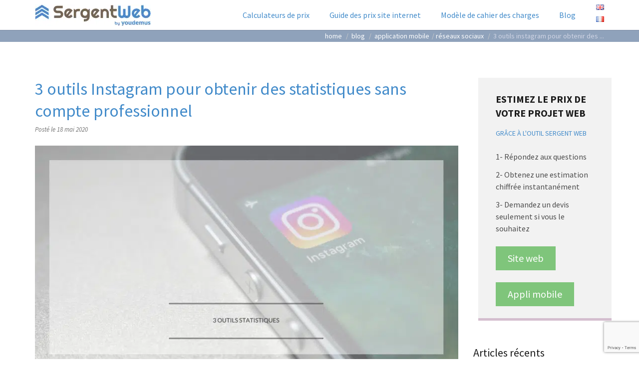

--- FILE ---
content_type: text/html; charset=UTF-8
request_url: https://www.sergentweb.com/2017/08/16/3-outils-instagram-obtenir-statistiques-compte-professionnel/
body_size: 63991
content:
<!DOCTYPE html>
<!--[if IE 8 ]> <html lang="fr-FR" class="ie8"> <![endif]-->
<!--[if IE 9 ]> <html lang="fr-FR" class="ie9"> <![endif]-->
<!--[if gt IE 9]> <html lang="fr-FR"> <![endif]-->
<!--[if !IE]> <!--> <html lang="fr-FR"> <!--<![endif]-->
    <head>
        <meta charset="UTF-8" />
        <title>3 outils Instagram pour obtenir des statistiques sans compte professionnel</title>
        <meta content="width=device-width, initial-scale=1.0" name="viewport">
        <link rel="pingback" href="https://www.sergentweb.com/xmlrpc.php" />

        <link rel="apple-touch-icon" href="http://sergentweb.share-event.com/wp-content/themes/omega/assets/images/favicons/apple-touch-icon-precomposed.png" />        <link rel="apple-touch-icon" href="http://sergentweb.share-event.com/wp-content/themes/omega/assets/images/favicons/apple-touch-icon-114x114-precomposed.png" sizes="114x114" />        <link rel="apple-touch-icon" href="http://sergentweb.share-event.com/wp-content/themes/omega/assets/images/favicons/apple-touch-icon-72x72-precomposed.png" sizes="72x72" />                <link rel="shortcut icon" href="https://www.sergentweb.com/wp-content/uploads/2023/03/favicon-sw.png">

        <!--[if lt IE 9]>
        <script src="https://www.sergentweb.com/wp-content/themes/omega/assets/js/ltIE9.js"></script>
        <![endif]-->
        <meta name='robots' content='index, follow, max-image-preview:large, max-snippet:-1, max-video-preview:-1' />
	<style>img:is([sizes="auto" i], [sizes^="auto," i]) { contain-intrinsic-size: 3000px 1500px }</style>
	<meta name="dlm-version" content="5.1.4">
	<!-- This site is optimized with the Yoast SEO plugin v26.1.1 - https://yoast.com/wordpress/plugins/seo/ -->
	<meta name="description" content="De plus en plus d’entreprises souhaitent se positionner sur Instagram : il s’agit d’un réseau qui se dynamise d’année en année,..." />
	<link rel="canonical" href="https://www.sergentweb.com/2017/08/16/3-outils-instagram-obtenir-statistiques-compte-professionnel/" />
	<meta property="og:locale" content="fr_FR" />
	<meta property="og:type" content="article" />
	<meta property="og:title" content="3 outils Instagram pour obtenir des statistiques sans compte professionnel" />
	<meta property="og:description" content="De plus en plus d’entreprises souhaitent se positionner sur Instagram : il s’agit d’un réseau qui se dynamise d’année en année,..." />
	<meta property="og:url" content="https://www.sergentweb.com/2017/08/16/3-outils-instagram-obtenir-statistiques-compte-professionnel/" />
	<meta property="og:site_name" content="Sergent Web" />
	<meta property="article:publisher" content="https://www.facebook.com/Sergent-Web-805741622794323/?fref=nf" />
	<meta property="article:published_time" content="2017-08-16T10:36:53+00:00" />
	<meta property="article:modified_time" content="2020-05-18T10:46:49+00:00" />
	<meta property="og:image" content="https://www.sergentweb.com/wp-content/uploads/2017/08/170816-instagram_2.jpg" />
	<meta property="og:image:width" content="849" />
	<meta property="og:image:height" content="447" />
	<meta property="og:image:type" content="image/jpeg" />
	<meta name="author" content="SergentWeb" />
	<meta name="twitter:card" content="summary_large_image" />
	<meta name="twitter:title" content="3 outils Instagram pour obtenir des statistiques sans compte professionnel" />
	<meta name="twitter:description" content="De plus en plus d’entreprises souhaitent se positionner sur Instagram : il s’agit d’un réseau qui se dynamise d’année en année,..." />
	<meta name="twitter:image" content="https://www.sergentweb.com/wp-content/uploads/2017/08/170816-instagram_2.jpg" />
	<meta name="twitter:creator" content="@sergentweb" />
	<meta name="twitter:site" content="@sergentweb" />
	<meta name="twitter:label1" content="Écrit par" />
	<meta name="twitter:data1" content="SergentWeb" />
	<meta name="twitter:label2" content="Durée de lecture estimée" />
	<meta name="twitter:data2" content="2 minutes" />
	<script type="application/ld+json" class="yoast-schema-graph">{"@context":"https://schema.org","@graph":[{"@type":"WebPage","@id":"https://www.sergentweb.com/2017/08/16/3-outils-instagram-obtenir-statistiques-compte-professionnel/","url":"https://www.sergentweb.com/2017/08/16/3-outils-instagram-obtenir-statistiques-compte-professionnel/","name":"3 outils Instagram pour obtenir des statistiques sans compte professionnel","isPartOf":{"@id":"https://www.sergentweb.com/#website"},"primaryImageOfPage":{"@id":"https://www.sergentweb.com/2017/08/16/3-outils-instagram-obtenir-statistiques-compte-professionnel/#primaryimage"},"image":{"@id":"https://www.sergentweb.com/2017/08/16/3-outils-instagram-obtenir-statistiques-compte-professionnel/#primaryimage"},"thumbnailUrl":"https://www.sergentweb.com/wp-content/uploads/2017/08/170816-instagram_2.jpg","datePublished":"2017-08-16T10:36:53+00:00","dateModified":"2020-05-18T10:46:49+00:00","author":{"@id":"https://www.sergentweb.com/#/schema/person/f19f611055b98f8531af2344790688d8"},"description":"De plus en plus d’entreprises souhaitent se positionner sur Instagram : il s’agit d’un réseau qui se dynamise d’année en année,...","breadcrumb":{"@id":"https://www.sergentweb.com/2017/08/16/3-outils-instagram-obtenir-statistiques-compte-professionnel/#breadcrumb"},"inLanguage":"fr-FR","potentialAction":[{"@type":"ReadAction","target":["https://www.sergentweb.com/2017/08/16/3-outils-instagram-obtenir-statistiques-compte-professionnel/"]}]},{"@type":"ImageObject","inLanguage":"fr-FR","@id":"https://www.sergentweb.com/2017/08/16/3-outils-instagram-obtenir-statistiques-compte-professionnel/#primaryimage","url":"https://www.sergentweb.com/wp-content/uploads/2017/08/170816-instagram_2.jpg","contentUrl":"https://www.sergentweb.com/wp-content/uploads/2017/08/170816-instagram_2.jpg","width":849,"height":447,"caption":"Instagram"},{"@type":"BreadcrumbList","@id":"https://www.sergentweb.com/2017/08/16/3-outils-instagram-obtenir-statistiques-compte-professionnel/#breadcrumb","itemListElement":[{"@type":"ListItem","position":1,"name":"Home","item":"https://www.sergentweb.com/"},{"@type":"ListItem","position":2,"name":"Blog","item":"https://www.sergentweb.com/blog/"},{"@type":"ListItem","position":3,"name":"3 outils Instagram pour obtenir des statistiques sans compte professionnel"}]},{"@type":"WebSite","@id":"https://www.sergentweb.com/#website","url":"https://www.sergentweb.com/","name":"Sergent Web","description":"Le site qui estime en quelques clics le prix d&#039;un projet web","potentialAction":[{"@type":"SearchAction","target":{"@type":"EntryPoint","urlTemplate":"https://www.sergentweb.com/?s={search_term_string}"},"query-input":{"@type":"PropertyValueSpecification","valueRequired":true,"valueName":"search_term_string"}}],"inLanguage":"fr-FR"},{"@type":"Person","@id":"https://www.sergentweb.com/#/schema/person/f19f611055b98f8531af2344790688d8","name":"SergentWeb","image":{"@type":"ImageObject","inLanguage":"fr-FR","@id":"https://www.sergentweb.com/#/schema/person/image/","url":"https://secure.gravatar.com/avatar/05b10347a224c711492b8decf1b17a30d465a38f55219430f5a883af16d59350?s=96&d=mm&r=g","contentUrl":"https://secure.gravatar.com/avatar/05b10347a224c711492b8decf1b17a30d465a38f55219430f5a883af16d59350?s=96&d=mm&r=g","caption":"SergentWeb"}}]}</script>
	<!-- / Yoast SEO plugin. -->


<link rel="alternate" type="application/rss+xml" title="Sergent Web &raquo; Flux" href="https://www.sergentweb.com/feed/" />
<link rel="alternate" type="application/rss+xml" title="Sergent Web &raquo; Flux des commentaires" href="https://www.sergentweb.com/comments/feed/" />
<link rel="alternate" type="application/rss+xml" title="Sergent Web &raquo; 3 outils Instagram pour obtenir des statistiques sans compte professionnel Flux des commentaires" href="https://www.sergentweb.com/2017/08/16/3-outils-instagram-obtenir-statistiques-compte-professionnel/feed/" />
<script type="text/javascript">
/* <![CDATA[ */
window._wpemojiSettings = {"baseUrl":"https:\/\/s.w.org\/images\/core\/emoji\/16.0.1\/72x72\/","ext":".png","svgUrl":"https:\/\/s.w.org\/images\/core\/emoji\/16.0.1\/svg\/","svgExt":".svg","source":{"concatemoji":"https:\/\/www.sergentweb.com\/wp-includes\/js\/wp-emoji-release.min.js?ver=692b6a3d340cc71ce385a790fc02b60d"}};
/*! This file is auto-generated */
!function(s,n){var o,i,e;function c(e){try{var t={supportTests:e,timestamp:(new Date).valueOf()};sessionStorage.setItem(o,JSON.stringify(t))}catch(e){}}function p(e,t,n){e.clearRect(0,0,e.canvas.width,e.canvas.height),e.fillText(t,0,0);var t=new Uint32Array(e.getImageData(0,0,e.canvas.width,e.canvas.height).data),a=(e.clearRect(0,0,e.canvas.width,e.canvas.height),e.fillText(n,0,0),new Uint32Array(e.getImageData(0,0,e.canvas.width,e.canvas.height).data));return t.every(function(e,t){return e===a[t]})}function u(e,t){e.clearRect(0,0,e.canvas.width,e.canvas.height),e.fillText(t,0,0);for(var n=e.getImageData(16,16,1,1),a=0;a<n.data.length;a++)if(0!==n.data[a])return!1;return!0}function f(e,t,n,a){switch(t){case"flag":return n(e,"\ud83c\udff3\ufe0f\u200d\u26a7\ufe0f","\ud83c\udff3\ufe0f\u200b\u26a7\ufe0f")?!1:!n(e,"\ud83c\udde8\ud83c\uddf6","\ud83c\udde8\u200b\ud83c\uddf6")&&!n(e,"\ud83c\udff4\udb40\udc67\udb40\udc62\udb40\udc65\udb40\udc6e\udb40\udc67\udb40\udc7f","\ud83c\udff4\u200b\udb40\udc67\u200b\udb40\udc62\u200b\udb40\udc65\u200b\udb40\udc6e\u200b\udb40\udc67\u200b\udb40\udc7f");case"emoji":return!a(e,"\ud83e\udedf")}return!1}function g(e,t,n,a){var r="undefined"!=typeof WorkerGlobalScope&&self instanceof WorkerGlobalScope?new OffscreenCanvas(300,150):s.createElement("canvas"),o=r.getContext("2d",{willReadFrequently:!0}),i=(o.textBaseline="top",o.font="600 32px Arial",{});return e.forEach(function(e){i[e]=t(o,e,n,a)}),i}function t(e){var t=s.createElement("script");t.src=e,t.defer=!0,s.head.appendChild(t)}"undefined"!=typeof Promise&&(o="wpEmojiSettingsSupports",i=["flag","emoji"],n.supports={everything:!0,everythingExceptFlag:!0},e=new Promise(function(e){s.addEventListener("DOMContentLoaded",e,{once:!0})}),new Promise(function(t){var n=function(){try{var e=JSON.parse(sessionStorage.getItem(o));if("object"==typeof e&&"number"==typeof e.timestamp&&(new Date).valueOf()<e.timestamp+604800&&"object"==typeof e.supportTests)return e.supportTests}catch(e){}return null}();if(!n){if("undefined"!=typeof Worker&&"undefined"!=typeof OffscreenCanvas&&"undefined"!=typeof URL&&URL.createObjectURL&&"undefined"!=typeof Blob)try{var e="postMessage("+g.toString()+"("+[JSON.stringify(i),f.toString(),p.toString(),u.toString()].join(",")+"));",a=new Blob([e],{type:"text/javascript"}),r=new Worker(URL.createObjectURL(a),{name:"wpTestEmojiSupports"});return void(r.onmessage=function(e){c(n=e.data),r.terminate(),t(n)})}catch(e){}c(n=g(i,f,p,u))}t(n)}).then(function(e){for(var t in e)n.supports[t]=e[t],n.supports.everything=n.supports.everything&&n.supports[t],"flag"!==t&&(n.supports.everythingExceptFlag=n.supports.everythingExceptFlag&&n.supports[t]);n.supports.everythingExceptFlag=n.supports.everythingExceptFlag&&!n.supports.flag,n.DOMReady=!1,n.readyCallback=function(){n.DOMReady=!0}}).then(function(){return e}).then(function(){var e;n.supports.everything||(n.readyCallback(),(e=n.source||{}).concatemoji?t(e.concatemoji):e.wpemoji&&e.twemoji&&(t(e.twemoji),t(e.wpemoji)))}))}((window,document),window._wpemojiSettings);
/* ]]> */
</script>
<link rel='stylesheet' id='style.css-css' href='https://www.sergentweb.com/wp-content/themes/omega/assets/css/style.css?ver=692b6a3d340cc71ce385a790fc02b60d' type='text/css' media='all' />
<style id='wp-emoji-styles-inline-css' type='text/css'>

	img.wp-smiley, img.emoji {
		display: inline !important;
		border: none !important;
		box-shadow: none !important;
		height: 1em !important;
		width: 1em !important;
		margin: 0 0.07em !important;
		vertical-align: -0.1em !important;
		background: none !important;
		padding: 0 !important;
	}
</style>
<link rel='stylesheet' id='wp-block-library-css' href='https://www.sergentweb.com/wp-includes/css/dist/block-library/style.min.css?ver=692b6a3d340cc71ce385a790fc02b60d' type='text/css' media='all' />
<style id='classic-theme-styles-inline-css' type='text/css'>
/*! This file is auto-generated */
.wp-block-button__link{color:#fff;background-color:#32373c;border-radius:9999px;box-shadow:none;text-decoration:none;padding:calc(.667em + 2px) calc(1.333em + 2px);font-size:1.125em}.wp-block-file__button{background:#32373c;color:#fff;text-decoration:none}
</style>
<style id='global-styles-inline-css' type='text/css'>
:root{--wp--preset--aspect-ratio--square: 1;--wp--preset--aspect-ratio--4-3: 4/3;--wp--preset--aspect-ratio--3-4: 3/4;--wp--preset--aspect-ratio--3-2: 3/2;--wp--preset--aspect-ratio--2-3: 2/3;--wp--preset--aspect-ratio--16-9: 16/9;--wp--preset--aspect-ratio--9-16: 9/16;--wp--preset--color--black: #000000;--wp--preset--color--cyan-bluish-gray: #abb8c3;--wp--preset--color--white: #ffffff;--wp--preset--color--pale-pink: #f78da7;--wp--preset--color--vivid-red: #cf2e2e;--wp--preset--color--luminous-vivid-orange: #ff6900;--wp--preset--color--luminous-vivid-amber: #fcb900;--wp--preset--color--light-green-cyan: #7bdcb5;--wp--preset--color--vivid-green-cyan: #00d084;--wp--preset--color--pale-cyan-blue: #8ed1fc;--wp--preset--color--vivid-cyan-blue: #0693e3;--wp--preset--color--vivid-purple: #9b51e0;--wp--preset--gradient--vivid-cyan-blue-to-vivid-purple: linear-gradient(135deg,rgba(6,147,227,1) 0%,rgb(155,81,224) 100%);--wp--preset--gradient--light-green-cyan-to-vivid-green-cyan: linear-gradient(135deg,rgb(122,220,180) 0%,rgb(0,208,130) 100%);--wp--preset--gradient--luminous-vivid-amber-to-luminous-vivid-orange: linear-gradient(135deg,rgba(252,185,0,1) 0%,rgba(255,105,0,1) 100%);--wp--preset--gradient--luminous-vivid-orange-to-vivid-red: linear-gradient(135deg,rgba(255,105,0,1) 0%,rgb(207,46,46) 100%);--wp--preset--gradient--very-light-gray-to-cyan-bluish-gray: linear-gradient(135deg,rgb(238,238,238) 0%,rgb(169,184,195) 100%);--wp--preset--gradient--cool-to-warm-spectrum: linear-gradient(135deg,rgb(74,234,220) 0%,rgb(151,120,209) 20%,rgb(207,42,186) 40%,rgb(238,44,130) 60%,rgb(251,105,98) 80%,rgb(254,248,76) 100%);--wp--preset--gradient--blush-light-purple: linear-gradient(135deg,rgb(255,206,236) 0%,rgb(152,150,240) 100%);--wp--preset--gradient--blush-bordeaux: linear-gradient(135deg,rgb(254,205,165) 0%,rgb(254,45,45) 50%,rgb(107,0,62) 100%);--wp--preset--gradient--luminous-dusk: linear-gradient(135deg,rgb(255,203,112) 0%,rgb(199,81,192) 50%,rgb(65,88,208) 100%);--wp--preset--gradient--pale-ocean: linear-gradient(135deg,rgb(255,245,203) 0%,rgb(182,227,212) 50%,rgb(51,167,181) 100%);--wp--preset--gradient--electric-grass: linear-gradient(135deg,rgb(202,248,128) 0%,rgb(113,206,126) 100%);--wp--preset--gradient--midnight: linear-gradient(135deg,rgb(2,3,129) 0%,rgb(40,116,252) 100%);--wp--preset--font-size--small: 13px;--wp--preset--font-size--medium: 20px;--wp--preset--font-size--large: 36px;--wp--preset--font-size--x-large: 42px;--wp--preset--spacing--20: 0.44rem;--wp--preset--spacing--30: 0.67rem;--wp--preset--spacing--40: 1rem;--wp--preset--spacing--50: 1.5rem;--wp--preset--spacing--60: 2.25rem;--wp--preset--spacing--70: 3.38rem;--wp--preset--spacing--80: 5.06rem;--wp--preset--shadow--natural: 6px 6px 9px rgba(0, 0, 0, 0.2);--wp--preset--shadow--deep: 12px 12px 50px rgba(0, 0, 0, 0.4);--wp--preset--shadow--sharp: 6px 6px 0px rgba(0, 0, 0, 0.2);--wp--preset--shadow--outlined: 6px 6px 0px -3px rgba(255, 255, 255, 1), 6px 6px rgba(0, 0, 0, 1);--wp--preset--shadow--crisp: 6px 6px 0px rgba(0, 0, 0, 1);}:where(.is-layout-flex){gap: 0.5em;}:where(.is-layout-grid){gap: 0.5em;}body .is-layout-flex{display: flex;}.is-layout-flex{flex-wrap: wrap;align-items: center;}.is-layout-flex > :is(*, div){margin: 0;}body .is-layout-grid{display: grid;}.is-layout-grid > :is(*, div){margin: 0;}:where(.wp-block-columns.is-layout-flex){gap: 2em;}:where(.wp-block-columns.is-layout-grid){gap: 2em;}:where(.wp-block-post-template.is-layout-flex){gap: 1.25em;}:where(.wp-block-post-template.is-layout-grid){gap: 1.25em;}.has-black-color{color: var(--wp--preset--color--black) !important;}.has-cyan-bluish-gray-color{color: var(--wp--preset--color--cyan-bluish-gray) !important;}.has-white-color{color: var(--wp--preset--color--white) !important;}.has-pale-pink-color{color: var(--wp--preset--color--pale-pink) !important;}.has-vivid-red-color{color: var(--wp--preset--color--vivid-red) !important;}.has-luminous-vivid-orange-color{color: var(--wp--preset--color--luminous-vivid-orange) !important;}.has-luminous-vivid-amber-color{color: var(--wp--preset--color--luminous-vivid-amber) !important;}.has-light-green-cyan-color{color: var(--wp--preset--color--light-green-cyan) !important;}.has-vivid-green-cyan-color{color: var(--wp--preset--color--vivid-green-cyan) !important;}.has-pale-cyan-blue-color{color: var(--wp--preset--color--pale-cyan-blue) !important;}.has-vivid-cyan-blue-color{color: var(--wp--preset--color--vivid-cyan-blue) !important;}.has-vivid-purple-color{color: var(--wp--preset--color--vivid-purple) !important;}.has-black-background-color{background-color: var(--wp--preset--color--black) !important;}.has-cyan-bluish-gray-background-color{background-color: var(--wp--preset--color--cyan-bluish-gray) !important;}.has-white-background-color{background-color: var(--wp--preset--color--white) !important;}.has-pale-pink-background-color{background-color: var(--wp--preset--color--pale-pink) !important;}.has-vivid-red-background-color{background-color: var(--wp--preset--color--vivid-red) !important;}.has-luminous-vivid-orange-background-color{background-color: var(--wp--preset--color--luminous-vivid-orange) !important;}.has-luminous-vivid-amber-background-color{background-color: var(--wp--preset--color--luminous-vivid-amber) !important;}.has-light-green-cyan-background-color{background-color: var(--wp--preset--color--light-green-cyan) !important;}.has-vivid-green-cyan-background-color{background-color: var(--wp--preset--color--vivid-green-cyan) !important;}.has-pale-cyan-blue-background-color{background-color: var(--wp--preset--color--pale-cyan-blue) !important;}.has-vivid-cyan-blue-background-color{background-color: var(--wp--preset--color--vivid-cyan-blue) !important;}.has-vivid-purple-background-color{background-color: var(--wp--preset--color--vivid-purple) !important;}.has-black-border-color{border-color: var(--wp--preset--color--black) !important;}.has-cyan-bluish-gray-border-color{border-color: var(--wp--preset--color--cyan-bluish-gray) !important;}.has-white-border-color{border-color: var(--wp--preset--color--white) !important;}.has-pale-pink-border-color{border-color: var(--wp--preset--color--pale-pink) !important;}.has-vivid-red-border-color{border-color: var(--wp--preset--color--vivid-red) !important;}.has-luminous-vivid-orange-border-color{border-color: var(--wp--preset--color--luminous-vivid-orange) !important;}.has-luminous-vivid-amber-border-color{border-color: var(--wp--preset--color--luminous-vivid-amber) !important;}.has-light-green-cyan-border-color{border-color: var(--wp--preset--color--light-green-cyan) !important;}.has-vivid-green-cyan-border-color{border-color: var(--wp--preset--color--vivid-green-cyan) !important;}.has-pale-cyan-blue-border-color{border-color: var(--wp--preset--color--pale-cyan-blue) !important;}.has-vivid-cyan-blue-border-color{border-color: var(--wp--preset--color--vivid-cyan-blue) !important;}.has-vivid-purple-border-color{border-color: var(--wp--preset--color--vivid-purple) !important;}.has-vivid-cyan-blue-to-vivid-purple-gradient-background{background: var(--wp--preset--gradient--vivid-cyan-blue-to-vivid-purple) !important;}.has-light-green-cyan-to-vivid-green-cyan-gradient-background{background: var(--wp--preset--gradient--light-green-cyan-to-vivid-green-cyan) !important;}.has-luminous-vivid-amber-to-luminous-vivid-orange-gradient-background{background: var(--wp--preset--gradient--luminous-vivid-amber-to-luminous-vivid-orange) !important;}.has-luminous-vivid-orange-to-vivid-red-gradient-background{background: var(--wp--preset--gradient--luminous-vivid-orange-to-vivid-red) !important;}.has-very-light-gray-to-cyan-bluish-gray-gradient-background{background: var(--wp--preset--gradient--very-light-gray-to-cyan-bluish-gray) !important;}.has-cool-to-warm-spectrum-gradient-background{background: var(--wp--preset--gradient--cool-to-warm-spectrum) !important;}.has-blush-light-purple-gradient-background{background: var(--wp--preset--gradient--blush-light-purple) !important;}.has-blush-bordeaux-gradient-background{background: var(--wp--preset--gradient--blush-bordeaux) !important;}.has-luminous-dusk-gradient-background{background: var(--wp--preset--gradient--luminous-dusk) !important;}.has-pale-ocean-gradient-background{background: var(--wp--preset--gradient--pale-ocean) !important;}.has-electric-grass-gradient-background{background: var(--wp--preset--gradient--electric-grass) !important;}.has-midnight-gradient-background{background: var(--wp--preset--gradient--midnight) !important;}.has-small-font-size{font-size: var(--wp--preset--font-size--small) !important;}.has-medium-font-size{font-size: var(--wp--preset--font-size--medium) !important;}.has-large-font-size{font-size: var(--wp--preset--font-size--large) !important;}.has-x-large-font-size{font-size: var(--wp--preset--font-size--x-large) !important;}
:where(.wp-block-post-template.is-layout-flex){gap: 1.25em;}:where(.wp-block-post-template.is-layout-grid){gap: 1.25em;}
:where(.wp-block-columns.is-layout-flex){gap: 2em;}:where(.wp-block-columns.is-layout-grid){gap: 2em;}
:root :where(.wp-block-pullquote){font-size: 1.5em;line-height: 1.6;}
</style>
<link rel='stylesheet' id='email-before-download-css' href='https://www.sergentweb.com/wp-content/plugins/email-before-download/public/css/email-before-download-public.css?ver=6.9.8' type='text/css' media='all' />
<link rel='stylesheet' id='omega-bootstrap-css' href='https://www.sergentweb.com/wp-content/themes/omega/assets/css/bootstrap.css?ver=692b6a3d340cc71ce385a790fc02b60d' type='text/css' media='all' />
<link rel='stylesheet' id='mediaelement-css' href='https://www.sergentweb.com/wp-includes/js/mediaelement/mediaelementplayer-legacy.min.css?ver=4.2.17' type='text/css' media='all' />
<link rel='stylesheet' id='wp-mediaelement-css' href='https://www.sergentweb.com/wp-includes/js/mediaelement/wp-mediaelement.min.css?ver=692b6a3d340cc71ce385a790fc02b60d' type='text/css' media='all' />
<link rel='stylesheet' id='omega-theme-css' href='https://www.sergentweb.com/wp-content/themes/omega/assets/css/theme.css?ver=692b6a3d340cc71ce385a790fc02b60d' type='text/css' media='all' />
<link rel='stylesheet' id='wp_mailjet_form_builder_widget-widget-front-styles-css' href='https://www.sergentweb.com/wp-content/plugins/mailjet-for-wordpress/src/widgetformbuilder/css/front-widget.css?ver=6.1.5' type='text/css' media='all' />
<link rel='stylesheet' id='cf7cf-style-css' href='https://www.sergentweb.com/wp-content/plugins/cf7-conditional-fields/style.css?ver=2.6.4' type='text/css' media='all' />
<link rel='stylesheet' id='bsf-Defaults-css' href='https://www.sergentweb.com/wp-content/uploads/smile_fonts/Defaults/Defaults.css?ver=692b6a3d340cc71ce385a790fc02b60d' type='text/css' media='all' />
<script type="text/javascript" src="https://www.sergentweb.com/wp-content/themes/omega/assets/js/menu_ml.js?ver=692b6a3d340cc71ce385a790fc02b60d" id="menu_ml-js"></script>
<script type="text/javascript" src="https://www.sergentweb.com/wp-content/plugins/enable-jquery-migrate-helper/js/jquery/jquery-1.12.4-wp.js?ver=1.12.4-wp" id="jquery-core-js"></script>
<script type="text/javascript" src="https://www.sergentweb.com/wp-content/plugins/enable-jquery-migrate-helper/js/jquery-migrate/jquery-migrate-1.4.1-wp.js?ver=1.4.1-wp" id="jquery-migrate-js"></script>
<script type="text/javascript" id="cf7pp-redirect_method-js-extra">
/* <![CDATA[ */
var ajax_object_cf7pp = {"ajax_url":"https:\/\/www.sergentweb.com\/wp-admin\/admin-ajax.php","rest_url":"https:\/\/www.sergentweb.com\/wp-json\/cf7pp\/v1\/","request_method":"1","forms":"[\"4464|stripe\"]","path_paypal":"https:\/\/www.sergentweb.com\/?cf7pp_paypal_redirect=","path_stripe":"https:\/\/www.sergentweb.com\/?cf7pp_stripe_redirect=","method":"1"};
/* ]]> */
</script>
<script type="text/javascript" src="https://www.sergentweb.com/wp-content/plugins/contact-form-7-paypal-add-on/assets/js/redirect_method.js?ver=2.4.4" id="cf7pp-redirect_method-js"></script>
<script type="text/javascript" src="https://www.sergentweb.com/wp-content/plugins/wp-jquery-datatable/js/jquery.dataTables.js?ver=692b6a3d340cc71ce385a790fc02b60d" id="jdt-js-datatables-js"></script>
<script></script><link rel="https://api.w.org/" href="https://www.sergentweb.com/wp-json/" /><link rel="alternate" title="JSON" type="application/json" href="https://www.sergentweb.com/wp-json/wp/v2/posts/2804" /><link rel="EditURI" type="application/rsd+xml" title="RSD" href="https://www.sergentweb.com/xmlrpc.php?rsd" />

<link rel='shortlink' href='https://www.sergentweb.com/?p=2804' />
<link rel="alternate" title="oEmbed (JSON)" type="application/json+oembed" href="https://www.sergentweb.com/wp-json/oembed/1.0/embed?url=https%3A%2F%2Fwww.sergentweb.com%2F2017%2F08%2F16%2F3-outils-instagram-obtenir-statistiques-compte-professionnel%2F" />
<link rel="alternate" title="oEmbed (XML)" type="text/xml+oembed" href="https://www.sergentweb.com/wp-json/oembed/1.0/embed?url=https%3A%2F%2Fwww.sergentweb.com%2F2017%2F08%2F16%2F3-outils-instagram-obtenir-statistiques-compte-professionnel%2F&#038;format=xml" />
    <style type="text/css" media="screen">
        #masthead .navbar-brand{padding:0;line-height:60px;height:60px;}#masthead .navbar-brand img{left:0px;vertical-align:middle;max-height:100%;}#masthead .nav > li > a{padding-top:18px;padding-bottom:18px;}#masthead .nav > li > a:before{margin-bottom:- 7px;}#masthead .nav > li.active > a:before,#masthead .nav > li > a:hover:before,#masthead .nav > li.current-page-parent > a:before,#masthead .nav > li.current-menu-parent > a:before,#masthead .nav > li.current-page-ancestor > a:before,#masthead .nav > li.current-menu-ancestor > a:before{opacity:1;margin-bottom:- 9px;}#masthead .navbar-text{line-height:24px;margin-top:18px;margin-bottom:18px;}#masthead.navbar{min-height:60px;}#masthead.navbar-scrolled{min-height:60px;}#masthead.navbar-scrolled .navbar-brand{line-height:60px;height:60px;}#masthead.navbar-scrolled .navbar-nav > li > a{padding-top:18px;padding-bottom:18px;}#masthead.navbar-scrolled .navbar-text{margin-top:18px;margin-bottom:18px;}.navbar-toggle{margin-top:13px;margin-bottom:13px;}.navbar-scrolled .navbar-toggle{margin-top:13px;margin-bottom:13px;}#masthead .dropdown-menu{min-width:220px;}#masthead .search-close{top:0;height:60px;width:60px;}#masthead .menu-sidebar .form-control{height:60px;}#masthead.navbar-scrolled .menu-sidebar .search-close{top:0;height:60px;width:60px;}#masthead.navbar-scrolled .menu-sidebar .form-control{height:60px;}        .btn span{background:rgba(255, 255, 255, 0.2);}.btn i{color:#fff !important;}.btn-default{background:#6c6c6a !important;color:#fff !important;}.btn-default:hover{background:#404040 !important;}.btn-warning{background:#ff953a !important;color:#fff !important;}.btn-warning:hover{background:#ff7e10 !important;}.btn-danger{background:#e74c3c !important;color:#fff !important;}.btn-danger:hover{background:#d62c1a !important;}.btn-success{background:#7fc57b !important;color:#fff !important;}.btn-success:hover{background:#6baf67 !important;}.btn-info{background:#5d89ac !important;color:#fff !important;}.btn-info:hover{background:#486f8e !important;}.panel-default .panel-heading{background:#6c6c6a !important;}.panel-default .panel-heading a,.panel-default .panel-heading a:hover{color:#fff !important;}.panel-default .panel-title{color:#fff !important;}.panel-warning .panel-heading{background:#ff953a !important;}.panel-warning .panel-heading a,.panel-warning .panel-heading a:hover{color:#fff !important;}.panel-warning .panel-title{color:#fff !important;}.panel-danger .panel-heading{background:#e74c3c !important;}.panel-danger .panel-heading a,.panel-danger .panel-heading a:hover{color:#fff !important;}.panel-danger .panel-title{color:#fff !important;}.panel-success .panel-heading{background:#7fc57b !important;}.panel-success .panel-heading a,.panel-success .panel-heading a:hover{color:#fff !important;}.panel-success .panel-title{color:#fff !important;}.panel-info .panel-heading{background:#5d89ac !important;}.panel-info .panel-heading a,.panel-info .panel-heading a:hover{color:#fff !important;}.panel-info .panel-title{color:#fff !important;}.alert-warning{background:#ff953a;color:#fff !important;}.alert-warning a{color:#fff !important;text-decoration:underline;}.alert-warning .btn,.alert-warning .button{background:#fff !important;color:#ff953a !important;text-decoration:none;}.alert-danger{background:#e74c3c;color:#fff !important;}.alert-danger a{color:#fff !important;text-decoration:underline;}.alert-danger .btn,.alert-danger .button{background:#fff !important;color:#e74c3c !important;text-decoration:none;}.alert-success{background:#7fc57b;color:#fff !important;}.alert-success a{color:#fff !important;text-decoration:underline;}.alert-success .btn,.alert-success .button{background:#fff !important;color:#7fc57b !important;text-decoration:none;}.alert-info{background:#5d89ac;color:#fff !important;}.alert-info a{color:#fff !important;text-decoration:underline;}.alert-info .btn,.alert-info .button{background:#fff !important;color:#5d89ac !important;text-decoration:none;}.progress-bar-default{box-shadow:none;background:#6c6c6a;}.progress-bar-default span{color:#fff;}.progress-bar-default.progress-striped .progress-bar,.progress-striped .progress-bar-default{background-color:#6c6c6a;background-image:-webkit-gradient(linear, 0 100%, 100% 0, color-stop(0.25, rgba(255, 255, 255, .15)), color-stop(0.25, transparent), color-stop(0.5, transparent), color-stop(0.5, rgba(255, 255, 255, .15)), color-stop(0.75, rgba(255, 255, 255, .15)), color-stop(0.75, transparent), to(transparent));background-image:-webkit-linear-gradient(45deg, rgba(255, 255, 255, .15) 25%, transparent 25%, transparent 50%, rgba(255, 255, 255, .15) 50%, rgba(255, 255, 255, .15) 75%, transparent 75%, transparent);background-image:-moz-linear-gradient(45deg, rgba(255, 255, 255, .15) 25%, transparent 25%, transparent 50%, rgba(255, 255, 255, .15) 50%, rgba(255, 255, 255, .15) 75%, transparent 75%, transparent);background-image:-o-linear-gradient(45deg, rgba(255, 255, 255, .15) 25%, transparent 25%, transparent 50%, rgba(255, 255, 255, .15) 50%, rgba(255, 255, 255, .15) 75%, transparent 75%, transparent);background-image:linear-gradient(45deg, rgba(255, 255, 255, .15) 25%, transparent 25%, transparent 50%, rgba(255, 255, 255, .15) 50%, rgba(255, 255, 255, .15) 75%, transparent 75%, transparent);}.progress-bar-warning{background:#ff953a;box-shadow:none;}.progress-bar-warning span{color:#fff;}.progress-bar-warning.progress-striped .progress-bar,.progress-striped .progress-bar-warning{background-color:#ff953a;background-image:-webkit-gradient(linear, 0 100%, 100% 0, color-stop(0.25, rgba(255, 255, 255, .15)), color-stop(0.25, transparent), color-stop(0.5, transparent), color-stop(0.5, rgba(255, 255, 255, .15)), color-stop(0.75, rgba(255, 255, 255, .15)), color-stop(0.75, transparent), to(transparent));background-image:-webkit-linear-gradient(45deg, rgba(255, 255, 255, .15) 25%, transparent 25%, transparent 50%, rgba(255, 255, 255, .15) 50%, rgba(255, 255, 255, .15) 75%, transparent 75%, transparent);background-image:-moz-linear-gradient(45deg, rgba(255, 255, 255, .15) 25%, transparent 25%, transparent 50%, rgba(255, 255, 255, .15) 50%, rgba(255, 255, 255, .15) 75%, transparent 75%, transparent);background-image:-o-linear-gradient(45deg, rgba(255, 255, 255, .15) 25%, transparent 25%, transparent 50%, rgba(255, 255, 255, .15) 50%, rgba(255, 255, 255, .15) 75%, transparent 75%, transparent);background-image:linear-gradient(45deg, rgba(255, 255, 255, .15) 25%, transparent 25%, transparent 50%, rgba(255, 255, 255, .15) 50%, rgba(255, 255, 255, .15) 75%, transparent 75%, transparent);}.progress-bar-danger{box-shadow:none;background:#e74c3c;}.progress-bar-danger span{color:#fff;}.progress-bar-danger.progress-striped .progress-bar,.progress-striped .progress-bar-danger{background-color:#e74c3c;background-image:-webkit-gradient(linear, 0 100%, 100% 0, color-stop(0.25, rgba(255, 255, 255, .15)), color-stop(0.25, transparent), color-stop(0.5, transparent), color-stop(0.5, rgba(255, 255, 255, .15)), color-stop(0.75, rgba(255, 255, 255, .15)), color-stop(0.75, transparent), to(transparent));background-image:-webkit-linear-gradient(45deg, rgba(255, 255, 255, .15) 25%, transparent 25%, transparent 50%, rgba(255, 255, 255, .15) 50%, rgba(255, 255, 255, .15) 75%, transparent 75%, transparent);background-image:-moz-linear-gradient(45deg, rgba(255, 255, 255, .15) 25%, transparent 25%, transparent 50%, rgba(255, 255, 255, .15) 50%, rgba(255, 255, 255, .15) 75%, transparent 75%, transparent);background-image:-o-linear-gradient(45deg, rgba(255, 255, 255, .15) 25%, transparent 25%, transparent 50%, rgba(255, 255, 255, .15) 50%, rgba(255, 255, 255, .15) 75%, transparent 75%, transparent);background-image:linear-gradient(45deg, rgba(255, 255, 255, .15) 25%, transparent 25%, transparent 50%, rgba(255, 255, 255, .15) 50%, rgba(255, 255, 255, .15) 75%, transparent 75%, transparent);}.progress-bar-success{box-shadow:none;background:#7fc57b;}.progress-bar-success span{color:#fff;}.progress-bar-success.progress-striped .progress-bar,.progress-striped .progress-bar-success{background-color:#7fc57b;background-image:-webkit-gradient(linear, 0 100%, 100% 0, color-stop(0.25, rgba(255, 255, 255, .15)), color-stop(0.25, transparent), color-stop(0.5, transparent), color-stop(0.5, rgba(255, 255, 255, .15)), color-stop(0.75, rgba(255, 255, 255, .15)), color-stop(0.75, transparent), to(transparent));background-image:-webkit-linear-gradient(45deg, rgba(255, 255, 255, .15) 25%, transparent 25%, transparent 50%, rgba(255, 255, 255, .15) 50%, rgba(255, 255, 255, .15) 75%, transparent 75%, transparent);background-image:-moz-linear-gradient(45deg, rgba(255, 255, 255, .15) 25%, transparent 25%, transparent 50%, rgba(255, 255, 255, .15) 50%, rgba(255, 255, 255, .15) 75%, transparent 75%, transparent);background-image:-o-linear-gradient(45deg, rgba(255, 255, 255, .15) 25%, transparent 25%, transparent 50%, rgba(255, 255, 255, .15) 50%, rgba(255, 255, 255, .15) 75%, transparent 75%, transparent);background-image:linear-gradient(45deg, rgba(255, 255, 255, .15) 25%, transparent 25%, transparent 50%, rgba(255, 255, 255, .15) 50%, rgba(255, 255, 255, .15) 75%, transparent 75%, transparent);}.progress-bar-info{box-shadow:none;background:#5d89ac;}.progress-bar-info span{color:#fff;}.progress-bar-info.progress-striped .progress-bar,.progress-striped .progress-bar-info{background-color:#5d89ac;background-image:-webkit-gradient(linear, 0 100%, 100% 0, color-stop(0.25, rgba(255, 255, 255, .15)), color-stop(0.25, transparent), color-stop(0.5, transparent), color-stop(0.5, rgba(255, 255, 255, .15)), color-stop(0.75, rgba(255, 255, 255, .15)), color-stop(0.75, transparent), to(transparent));background-image:-webkit-linear-gradient(45deg, rgba(255, 255, 255, .15) 25%, transparent 25%, transparent 50%, rgba(255, 255, 255, .15) 50%, rgba(255, 255, 255, .15) 75%, transparent 75%, transparent);background-image:-moz-linear-gradient(45deg, rgba(255, 255, 255, .15) 25%, transparent 25%, transparent 50%, rgba(255, 255, 255, .15) 50%, rgba(255, 255, 255, .15) 75%, transparent 75%, transparent);background-image:-o-linear-gradient(45deg, rgba(255, 255, 255, .15) 25%, transparent 25%, transparent 50%, rgba(255, 255, 255, .15) 50%, rgba(255, 255, 255, .15) 75%, transparent 75%, transparent);background-image:linear-gradient(45deg, rgba(255, 255, 255, .15) 25%, transparent 25%, transparent 50%, rgba(255, 255, 255, .15) 50%, rgba(255, 255, 255, .15) 75%, transparent 75%, transparent);}.figure-overlay{background-color:rgba(0, 0, 0, 0.5);color:#fff;}.figure-overlay .figure-caption-title,.figure-overlay .figure-caption-description{color:#fff;}.figure-overlay .figure-icon{border-color:rgba(255, 255, 255, .8);}.figure-overlay small{color:rgba(255, 255, 255, .8) !important;}.figure-overlay svg{stroke:#fff !important;}.figure-overlay .bordered:after{background:#fff !important;}.figure-overlay .btn{background:#fff !important;color:rgba(0, 0, 0, 0.5) !important;}.figure-overlay .btn:hover{background:rgba(255, 255, 255, .8) !important;}.mfp-bg{background:rgba(255, 255, 255, 0.95);}.mfp-image-holder .mfp-close,.mfp-iframe-holder .mfp-close{background-color:rgba(0, 0, 0, .9) !important;color:#fff;}.mfp-counter,.mfp-preloader{color:#000;}button.mfp-arrow{background:rgba(0, 0, 0, .9) !important;}.mfp-arrow:before{color:#fff;}#masthead .nav .menu-item{background-color:green;}.go-top{background:#000 !important;}.go-top i{color:#fff;}.carousel-control{color:#fff !important;text-shadow:1px 1px 0px rgba(0, 0, 0, 0.2);}.carousel-caption,.carousel-caption h3{color:#fff !important;text-shadow:1px 1px 0px rgba(0, 0, 0, 0.2);}.carousel-indicators li{background:rgba(0, 0, 0, 0.2);border-color:transparent;}.carousel-indicators li.active{background:#fff;border-color:#fff;}.flex-direction-nav a{color:#fff !important;text-shadow:1px 1px 0px rgba(0, 0, 0, 0.2);}.flex-control-nav a{background:rgba(0, 0, 0, 0.2);box-shadow:0px 0px 0px 3px rgba(0, 0, 0, 0.2);}.flex-control-nav a.flex-active{background:#fff;}.flexslider figcaption{background:rgba(0, 0, 0, 0.2);}.flexslider figcaption h3,.flexslider figcaption p{color:#fff;}.ls-fullwidth .ls-nav-prev:after,.ls-fullwidth .ls-nav-next:after{color:#fff !important;text-shadow:1px 1px 0px rgba(0, 0, 0, 0.2);}.gform_wrapper .gfield_required.gfield_error,.gform_wrapper .gfield_error .gfield_label,.gform_wrapper .gfield_contains_required.gfield_error{color:#a82315;}.gform_wrapper .gfield_error input,.gform_wrapper .gfield_error select,.gform_wrapper .gfield_error textarea{border:1px solid rgba(214, 44, 26, .5);background:rgba(231, 76, 60, .5);color:#a82315;}.gform_wrapper .gfield_error input:focus,.gform_wrapper .gfield_error select:focus,.gform_wrapper .gfield_error textarea:focus{box-shadow:0px 3px 0px #e74c3c;}.validation_error{background:#e74c3c;color:#fff;}.validation_error hr{border-top-color:#e74c3c;}.validation_error .alert-link{color:#e6e6e6;}.panel-bbpress .bbp-template-notice{color:#e74c3c;}[role="alert"]{color:#e74c3c;}[role="alert"].wpcf7-mail-sent-ok{color:#7fc57b;}                    </style>
<style type="text/css" media="screen">@import url(//fonts.googleapis.com/css?family=Source+Sans+Pro:200,200italic,300,300italic,400,400italic,600,600italic,700,700italic);body {
    font-family: Source Sans Pro
}h1, h2, h3, h4, h5, h6 {
    font-family: Source Sans Pro
}input, textarea, .btn, button {
    font-family: Source Sans Pro
}blockquote {
    font-family: Source Sans Pro
} h1, h2, h3, h4, h5, h6 {
    font-weight: 200;
  }</style><style type="text/css" media="screen">.swatch-swatch1,[class*="swatch-"] .swatch-swatch1{background:#8fa2bb;color:#fff;}.swatch-swatch1 h1,[class*="swatch-"] .swatch-swatch1 h1,.swatch-swatch1 h2,[class*="swatch-"] .swatch-swatch1 h2,.swatch-swatch1 h3,[class*="swatch-"] .swatch-swatch1 h3,.swatch-swatch1 h4,[class*="swatch-"] .swatch-swatch1 h4,.swatch-swatch1 h5,[class*="swatch-"] .swatch-swatch1 h5,.swatch-swatch1 h6,[class*="swatch-"] .swatch-swatch1 h6{color:#fff;}.swatch-swatch1 h1 small,[class*="swatch-"] .swatch-swatch1 h1 small,.swatch-swatch1 h2 small,[class*="swatch-"] .swatch-swatch1 h2 small,.swatch-swatch1 h3 small,[class*="swatch-"] .swatch-swatch1 h3 small,.swatch-swatch1 h4 small,[class*="swatch-"] .swatch-swatch1 h4 small,.swatch-swatch1 h5 small,[class*="swatch-"] .swatch-swatch1 h5 small,.swatch-swatch1 h6 small,[class*="swatch-"] .swatch-swatch1 h6 small{color:rgba(255, 255, 255, .8);}.swatch-swatch1 a,[class*="swatch-"] .swatch-swatch1 a{color:#82c9ed;}.swatch-swatch1 a:hover,[class*="swatch-"] .swatch-swatch1 a:hover{color:#4f9bc2;}.swatch-swatch1 small,[class*="swatch-"] .swatch-swatch1 small{color:rgba(255, 255, 255, .8);}.swatch-swatch1 small a,[class*="swatch-"] .swatch-swatch1 small a{color:rgba(255, 255, 255, .8);}.swatch-swatch1 small a:hover,[class*="swatch-"] .swatch-swatch1 small a:hover{color:#4f9bc2;}.swatch-swatch1 i,[class*="swatch-"] .swatch-swatch1 i{color:#4c4c4c;}.swatch-swatch1 blockquote:before,[class*="swatch-"] .swatch-swatch1 blockquote:before{background-color:#82c9ed;}.swatch-swatch1 blockquote small,[class*="swatch-"] .swatch-swatch1 blockquote small,.swatch-swatch1 blockquote footer,[class*="swatch-"] .swatch-swatch1 blockquote footer{color:#fff;}.swatch-swatch1 ::selection,[class*="swatch-"] .swatch-swatch1 ::selection{background:#82c9ed;color:#8fa2bb;}.swatch-swatch1 ::-moz-selection,[class*="swatch-"] .swatch-swatch1 ::-moz-selection{background:#82c9ed;color:#8fa2bb;}.swatch-swatch1 hr,[class*="swatch-"] .swatch-swatch1 hr{border-top-color:#e9e9e9;}.swatch-swatch1 pre,[class*="swatch-"] .swatch-swatch1 pre{background:#fff;color:#8fa2bb;}.swatch-swatch1 .active,[class*="swatch-"] .swatch-swatch1 .active{color:#4f9bc2;}.swatch-swatch1 .btn-primary,[class*="swatch-"] .swatch-swatch1 .btn-primary,.swatch-swatch1 button,[class*="swatch-"] .swatch-swatch1 button,.swatch-swatch1 input[type="submit"],[class*="swatch-"] .swatch-swatch1 input[type="submit"]{background-color:#82c9ed;color:#fff;}.swatch-swatch1 .btn-primary:hover,[class*="swatch-"] .swatch-swatch1 .btn-primary:hover,.swatch-swatch1 button:hover,[class*="swatch-"] .swatch-swatch1 button:hover,.swatch-swatch1 input[type="submit"]:hover,[class*="swatch-"] .swatch-swatch1 input[type="submit"]:hover{background-color:rgba(130, 201, 237, .9);color:#fff;}.swatch-swatch1 .btn-primary.btn-icon-left span,[class*="swatch-"] .swatch-swatch1 .btn-primary.btn-icon-left span,.swatch-swatch1 button.btn-icon-left span,[class*="swatch-"] .swatch-swatch1 button.btn-icon-left span,.swatch-swatch1 input[type="submit"].btn-icon-left span,[class*="swatch-"] .swatch-swatch1 input[type="submit"].btn-icon-left span,.swatch-swatch1 .btn-primary.btn-icon-right span,[class*="swatch-"] .swatch-swatch1 .btn-primary.btn-icon-right span,.swatch-swatch1 button.btn-icon-right span,[class*="swatch-"] .swatch-swatch1 button.btn-icon-right span,.swatch-swatch1 input[type="submit"].btn-icon-right span,[class*="swatch-"] .swatch-swatch1 input[type="submit"].btn-icon-right span{background-color:rgba(255, 255, 255, 0.3);}.swatch-swatch1 .btn-primary i,[class*="swatch-"] .swatch-swatch1 .btn-primary i{color:#fff !important;}.swatch-swatch1 .btn-link,[class*="swatch-"] .swatch-swatch1 .btn-link{background:none;color:#82c9ed;text-decoration:none;box-shadow:0px 0px 0px 1px #82c9ed inset;}.swatch-swatch1 .btn-link span,[class*="swatch-"] .swatch-swatch1 .btn-link span{background:none;}.swatch-swatch1 .btn-link i,[class*="swatch-"] .swatch-swatch1 .btn-link i{color:#82c9ed !important;}.swatch-swatch1 .btn-link:hover,[class*="swatch-"] .swatch-swatch1 .btn-link:hover{text-decoration:none;background-color:#82c9ed;color:#fff;box-shadow:0px 0px 0px 1px #82c9ed;}.swatch-swatch1 .btn-link:hover i,[class*="swatch-"] .swatch-swatch1 .btn-link:hover i{color:#fff !important;}.swatch-swatch1 .open .dropdown-toggle.btn-primary,[class*="swatch-"] .swatch-swatch1 .open .dropdown-toggle.btn-primary{background-color:#82c9ed;color:#fff;}.swatch-swatch1 .btn-group .dropdown-menu,[class*="swatch-"] .swatch-swatch1 .btn-group .dropdown-menu{background-color:#82c9ed;}.swatch-swatch1 .btn-group .dropdown-menu > li > a,[class*="swatch-"] .swatch-swatch1 .btn-group .dropdown-menu > li > a{color:#fff;box-shadow:0px -1px 0px #6cbfea;}.swatch-swatch1 .btn-group .dropdown-menu > li:first-child > a,[class*="swatch-"] .swatch-swatch1 .btn-group .dropdown-menu > li:first-child > a{box-shadow:none;}.swatch-swatch1 .btn-group .dropdown-menu > li > a:hover,[class*="swatch-"] .swatch-swatch1 .btn-group .dropdown-menu > li > a:hover{background:#a1d6f1;}.swatch-swatch1 .label-primary,[class*="swatch-"] .swatch-swatch1 .label-primary{background:#82c9ed;color:#fff;}.swatch-swatch1 .label-primary a,[class*="swatch-"] .swatch-swatch1 .label-primary a{color:#fff;}.swatch-swatch1 select,[class*="swatch-"] .swatch-swatch1 select,.swatch-swatch1 textarea,[class*="swatch-"] .swatch-swatch1 textarea,.swatch-swatch1 input,[class*="swatch-"] .swatch-swatch1 input,.swatch-swatch1 .uneditable-input,[class*="swatch-"] .swatch-swatch1 .uneditable-input,.swatch-swatch1 .input-group-btn,[class*="swatch-"] .swatch-swatch1 .input-group-btn{background:#e9e9e9;color:#4c4c4c;}.swatch-swatch1 select:-moz-placeholder,[class*="swatch-"] .swatch-swatch1 select:-moz-placeholder,.swatch-swatch1 textarea:-moz-placeholder,[class*="swatch-"] .swatch-swatch1 textarea:-moz-placeholder,.swatch-swatch1 input:-moz-placeholder,[class*="swatch-"] .swatch-swatch1 input:-moz-placeholder,.swatch-swatch1 .uneditable-input:-moz-placeholder,[class*="swatch-"] .swatch-swatch1 .uneditable-input:-moz-placeholder,.swatch-swatch1 .input-group-btn:-moz-placeholder,[class*="swatch-"] .swatch-swatch1 .input-group-btn:-moz-placeholder{color:#8c8c8c;}.swatch-swatch1 select::-moz-placeholder,[class*="swatch-"] .swatch-swatch1 select::-moz-placeholder,.swatch-swatch1 textarea::-moz-placeholder,[class*="swatch-"] .swatch-swatch1 textarea::-moz-placeholder,.swatch-swatch1 input::-moz-placeholder,[class*="swatch-"] .swatch-swatch1 input::-moz-placeholder,.swatch-swatch1 .uneditable-input::-moz-placeholder,[class*="swatch-"] .swatch-swatch1 .uneditable-input::-moz-placeholder,.swatch-swatch1 .input-group-btn::-moz-placeholder,[class*="swatch-"] .swatch-swatch1 .input-group-btn::-moz-placeholder{color:#8c8c8c;}.swatch-swatch1 select:-ms-input-placeholder,[class*="swatch-"] .swatch-swatch1 select:-ms-input-placeholder,.swatch-swatch1 textarea:-ms-input-placeholder,[class*="swatch-"] .swatch-swatch1 textarea:-ms-input-placeholder,.swatch-swatch1 input:-ms-input-placeholder,[class*="swatch-"] .swatch-swatch1 input:-ms-input-placeholder,.swatch-swatch1 .uneditable-input:-ms-input-placeholder,[class*="swatch-"] .swatch-swatch1 .uneditable-input:-ms-input-placeholder,.swatch-swatch1 .input-group-btn:-ms-input-placeholder,[class*="swatch-"] .swatch-swatch1 .input-group-btn:-ms-input-placeholder{color:#8c8c8c;}.swatch-swatch1 select::-webkit-input-placeholder,[class*="swatch-"] .swatch-swatch1 select::-webkit-input-placeholder,.swatch-swatch1 textarea::-webkit-input-placeholder,[class*="swatch-"] .swatch-swatch1 textarea::-webkit-input-placeholder,.swatch-swatch1 input::-webkit-input-placeholder,[class*="swatch-"] .swatch-swatch1 input::-webkit-input-placeholder,.swatch-swatch1 .uneditable-input::-webkit-input-placeholder,[class*="swatch-"] .swatch-swatch1 .uneditable-input::-webkit-input-placeholder,.swatch-swatch1 .input-group-btn::-webkit-input-placeholder,[class*="swatch-"] .swatch-swatch1 .input-group-btn::-webkit-input-placeholder{color:#8c8c8c;}.swatch-swatch1 input:focus,[class*="swatch-"] .swatch-swatch1 input:focus,.swatch-swatch1 textarea:focus,[class*="swatch-"] .swatch-swatch1 textarea:focus,.swatch-swatch1 select.form-control:focus,[class*="swatch-"] .swatch-swatch1 select.form-control:focus{-webkit-box-shadow :0px 3px 0px #82c9ed;-moz-box-shadow :0px 3px 0px #82c9ed;box-shadow :0px 3px 0px #82c9ed;}.swatch-swatch1 input[type="checkbox"],[class*="swatch-"] .swatch-swatch1 input[type="checkbox"],.swatch-swatch1 input[type="radio"],[class*="swatch-"] .swatch-swatch1 input[type="radio"]{-webkit-box-shadow :none;-moz-box-shadow :none;box-shadow :none;}.swatch-swatch1 .form-icon-group i,[class*="swatch-"] .swatch-swatch1 .form-icon-group i{color:#82c9ed;}.swatch-swatch1 input[type="button"],[class*="swatch-"] .swatch-swatch1 input[type="button"]{background:#82c9ed;color:#fff;}.swatch-swatch1 .select-wrap,[class*="swatch-"] .swatch-swatch1 .select-wrap{background:#e9e9e9;}.swatch-swatch1 .select-wrap:after,[class*="swatch-"] .swatch-swatch1 .select-wrap:after{color:#4c4c4c;}.swatch-swatch1 .table th,[class*="swatch-"] .swatch-swatch1 .table th{background-color:#82c9ed;text-transform:uppercase;color:#8fa2bb;}.swatch-swatch1 .table th,[class*="swatch-"] .swatch-swatch1 .table th,.swatch-swatch1 .table td,[class*="swatch-"] .swatch-swatch1 .table td,.swatch-swatch1 .table-bordered,[class*="swatch-"] .swatch-swatch1 .table-bordered{border-color:#e9e9e9;}.swatch-swatch1 .table-hover tbody tr:hover th,[class*="swatch-"] .swatch-swatch1 .table-hover tbody tr:hover th{background:#e9e9e9;}.swatch-swatch1 .table-striped > tbody > tr:nth-child(odd) > td,[class*="swatch-"] .swatch-swatch1 .table-striped > tbody > tr:nth-child(odd) > td,.swatch-swatch1 .table-striped > tbody > tr:nth-child(odd) > th,[class*="swatch-"] .swatch-swatch1 .table-striped > tbody > tr:nth-child(odd) > th,.swatch-swatch1 .table-hover > tbody > tr:hover > td,[class*="swatch-"] .swatch-swatch1 .table-hover > tbody > tr:hover > td,.swatch-swatch1 .table-hover > tbody > tr:hover > th,[class*="swatch-"] .swatch-swatch1 .table-hover > tbody > tr:hover > th{background:#e9e9e9;}.swatch-swatch1#masthead,[class*="swatch-"] .swatch-swatch1#masthead{border-color:#8fa2bb;}.swatch-swatch1.navbar,[class*="swatch-"] .swatch-swatch1.navbar{background:#8fa2bb;color:#fff;}.swatch-swatch1 .navbar-text,[class*="swatch-"] .swatch-swatch1 .navbar-text{color:#fff;}.swatch-swatch1.navbar .navbar-brand,[class*="swatch-"] .swatch-swatch1.navbar .navbar-brand{color:#fff;}.swatch-swatch1.navbar .navbar-brand:hover,[class*="swatch-"] .swatch-swatch1.navbar .navbar-brand:hover{color:#fff;}.swatch-swatch1.navbar .nav > li > a,[class*="swatch-"] .swatch-swatch1.navbar .nav > li > a{color:#fff;}.swatch-swatch1.navbar .nav > li > a:hover,[class*="swatch-"] .swatch-swatch1.navbar .nav > li > a:hover,.swatch-swatch1.navbar .nav > li > a:focus,[class*="swatch-"] .swatch-swatch1.navbar .nav > li > a:focus{color:#82c9ed;background:none;}.swatch-swatch1.navbar .nav > li > a:before,[class*="swatch-"] .swatch-swatch1.navbar .nav > li > a:before{background-color:#82c9ed;}.swatch-swatch1.navbar a .menu-icon,[class*="swatch-"] .swatch-swatch1.navbar a .menu-icon{color:#fff;}.swatch-swatch1.navbar a:hover .menu-icon,[class*="swatch-"] .swatch-swatch1.navbar a:hover .menu-icon{color:#82c9ed;}.swatch-swatch1.navbar .dropdown-menu a:hover .menu-icon,[class*="swatch-"] .swatch-swatch1.navbar .dropdown-menu a:hover .menu-icon{color:#8fa2bb;}.swatch-swatch1 .navbar-toggle,[class*="swatch-"] .swatch-swatch1 .navbar-toggle{background:none !important;}.swatch-swatch1 .navbar-toggle .icon-bar,[class*="swatch-"] .swatch-swatch1 .navbar-toggle .icon-bar{background-color:#fff;}.swatch-swatch1 .navbar-toggle:hover,[class*="swatch-"] .swatch-swatch1 .navbar-toggle:hover{background:none;}.swatch-swatch1.navbar .nav > li > a:focus,[class*="swatch-"] .swatch-swatch1.navbar .nav > li > a:focus,.swatch-swatch1.navbar .nav > li > a:hover,[class*="swatch-"] .swatch-swatch1.navbar .nav > li > a:hover,.swatch-swatch1.navbar .nav > .active > a,[class*="swatch-"] .swatch-swatch1.navbar .nav > .active > a,.swatch-swatch1.navbar .nav > .active > a:hover,[class*="swatch-"] .swatch-swatch1.navbar .nav > .active > a:hover,.swatch-swatch1.navbar .nav > .current-menu-parent > a,[class*="swatch-"] .swatch-swatch1.navbar .nav > .current-menu-parent > a,.swatch-swatch1.navbar .nav > .current-menu-ancestor > a,[class*="swatch-"] .swatch-swatch1.navbar .nav > .current-menu-ancestor > a,.swatch-swatch1.navbar .nav > .current-menu-item > a,[class*="swatch-"] .swatch-swatch1.navbar .nav > .current-menu-item > a,.swatch-swatch1.navbar .nav > .current-menu-item > a:hover,[class*="swatch-"] .swatch-swatch1.navbar .nav > .current-menu-item > a:hover,.swatch-swatch1.navbar .nav > .current-menu-item > a:focus,[class*="swatch-"] .swatch-swatch1.navbar .nav > .current-menu-item > a:focus,.swatch-swatch1.navbar .nav > .active > a:focus,[class*="swatch-"] .swatch-swatch1.navbar .nav > .active > a:focus,.swatch-swatch1.navbar .nav li.dropdown.open > .dropdown-toggle,[class*="swatch-"] .swatch-swatch1.navbar .nav li.dropdown.open > .dropdown-toggle,.swatch-swatch1.navbar .nav li.dropdown.active > .dropdown-toggle,[class*="swatch-"] .swatch-swatch1.navbar .nav li.dropdown.active > .dropdown-toggle,.swatch-swatch1.navbar .nav li.dropdown.open.active > .dropdown-toggle,[class*="swatch-"] .swatch-swatch1.navbar .nav li.dropdown.open.active > .dropdown-toggle{color:#82c9ed;}.swatch-swatch1.navbar .nav > li > a:focus:before,[class*="swatch-"] .swatch-swatch1.navbar .nav > li > a:focus:before,.swatch-swatch1.navbar .nav > li > a:hover:before,[class*="swatch-"] .swatch-swatch1.navbar .nav > li > a:hover:before,.swatch-swatch1.navbar .nav > .active > a:before,[class*="swatch-"] .swatch-swatch1.navbar .nav > .active > a:before,.swatch-swatch1.navbar .nav > .active > a:hover:before,[class*="swatch-"] .swatch-swatch1.navbar .nav > .active > a:hover:before,.swatch-swatch1.navbar .nav > .current-menu-parent > a:before,[class*="swatch-"] .swatch-swatch1.navbar .nav > .current-menu-parent > a:before,.swatch-swatch1.navbar .nav > .current-menu-ancestor > a:before,[class*="swatch-"] .swatch-swatch1.navbar .nav > .current-menu-ancestor > a:before,.swatch-swatch1.navbar .nav > .current-menu-item > a:before,[class*="swatch-"] .swatch-swatch1.navbar .nav > .current-menu-item > a:before,.swatch-swatch1.navbar .nav > .current-menu-item > a:hover:before,[class*="swatch-"] .swatch-swatch1.navbar .nav > .current-menu-item > a:hover:before,.swatch-swatch1.navbar .nav > .current-menu-item > a:focus:before,[class*="swatch-"] .swatch-swatch1.navbar .nav > .current-menu-item > a:focus:before,.swatch-swatch1.navbar .nav > .active > a:focus:before,[class*="swatch-"] .swatch-swatch1.navbar .nav > .active > a:focus:before,.swatch-swatch1.navbar .nav li.dropdown.open > .dropdown-toggle:before,[class*="swatch-"] .swatch-swatch1.navbar .nav li.dropdown.open > .dropdown-toggle:before,.swatch-swatch1.navbar .nav li.dropdown.active > .dropdown-toggle:before,[class*="swatch-"] .swatch-swatch1.navbar .nav li.dropdown.active > .dropdown-toggle:before,.swatch-swatch1.navbar .nav li.dropdown.open.active > .dropdown-toggle:before,[class*="swatch-"] .swatch-swatch1.navbar .nav li.dropdown.open.active > .dropdown-toggle:before{background-color:#82c9ed;}.swatch-swatch1.navbar .nav > .disabled > a,[class*="swatch-"] .swatch-swatch1.navbar .nav > .disabled > a{color:#fff;}.swatch-swatch1.navbar .nav > .disabled > a:before,[class*="swatch-"] .swatch-swatch1.navbar .nav > .disabled > a:before{display:none;}.swatch-swatch1 .dropdown-menu,[class*="swatch-"] .swatch-swatch1 .dropdown-menu{background-color:rgba(143, 162, 187, .95);-webkit-box-shadow :0px 2px 4px rgba(0, 0, 0, .1), 0px 3px 0px #82c9ed inset;-moz-box-shadow :0px 2px 4px rgba(0, 0, 0, .1), 0px 3px 0px #82c9ed inset;box-shadow :0px 2px 4px rgba(0, 0, 0, .1), 0px 3px 0px #82c9ed inset;}.swatch-swatch1 .dropdown-menu > li > a,[class*="swatch-"] .swatch-swatch1 .dropdown-menu > li > a{color:#fff;}.swatch-swatch1 .dropdown-menu > li > a:hover,[class*="swatch-"] .swatch-swatch1 .dropdown-menu > li > a:hover,.swatch-swatch1 .dropdown-menu > .active > a,[class*="swatch-"] .swatch-swatch1 .dropdown-menu > .active > a,.swatch-swatch1 .dropdown-menu > .active > a:hover,[class*="swatch-"] .swatch-swatch1 .dropdown-menu > .active > a:hover,.swatch-swatch1 .dropdown-menu > .active > a:focus,[class*="swatch-"] .swatch-swatch1 .dropdown-menu > .active > a:focus{background:#82c9ed;color:#8fa2bb;}.swatch-swatch1 .dropdown-menu > li > a:hover i,[class*="swatch-"] .swatch-swatch1 .dropdown-menu > li > a:hover i,.swatch-swatch1 .dropdown-menu > .active > a i,[class*="swatch-"] .swatch-swatch1 .dropdown-menu > .active > a i,.swatch-swatch1 .dropdown-menu > .active > a:hover i,[class*="swatch-"] .swatch-swatch1 .dropdown-menu > .active > a:hover i,.swatch-swatch1 .dropdown-menu > .active > a:focus i,[class*="swatch-"] .swatch-swatch1 .dropdown-menu > .active > a:focus i{color:#8fa2bb;}.swatch-swatch1 .dropdown-menu > li.disabled > a:hover,[class*="swatch-"] .swatch-swatch1 .dropdown-menu > li.disabled > a:hover{color:#fff;}.swatch-swatch1.navbar .nav > li > .dropdown-menu:after,[class*="swatch-"] .swatch-swatch1.navbar .nav > li > .dropdown-menu:after,.swatch-swatch1.navbar .nav > li > .dropdown-menu:before,[class*="swatch-"] .swatch-swatch1.navbar .nav > li > .dropdown-menu:before{display:none;}.swatch-swatch1.navbar-scrolled,[class*="swatch-"] .swatch-swatch1.navbar-scrolled{background:rgba(143, 162, 187, .95);}.swatch-swatch1 .dropdown-submenu > a:after,[class*="swatch-"] .swatch-swatch1 .dropdown-submenu > a:after{border-left-color:#82c9ed !important;}.swatch-swatch1 .dropdown-submenu > a:hover:after,[class*="swatch-"] .swatch-swatch1 .dropdown-submenu > a:hover:after{border-left-color:#8fa2bb !important;}.swatch-swatch1 .dropdown-menu .divider,[class*="swatch-"] .swatch-swatch1 .dropdown-menu .divider{background-color:rgba(233, 233, 233, .8);}.swatch-swatch1.navbar .nav-highlight > a,[class*="swatch-"] .swatch-swatch1.navbar .nav-highlight > a{color:#8fa2bb !important;}.swatch-swatch1.navbar .nav-highlight > a:after,[class*="swatch-"] .swatch-swatch1.navbar .nav-highlight > a:after{background:#82c9ed;}.swatch-swatch1.navbar .nav-highlight > a:hover,[class*="swatch-"] .swatch-swatch1.navbar .nav-highlight > a:hover{color:#8fa2bb !important;}.swatch-swatch1.navbar .nav-highlight > a:hover:after,[class*="swatch-"] .swatch-swatch1.navbar .nav-highlight > a:hover:after{background:rgba(130, 201, 237, .8);}.swatch-swatch1.navbar li.nav-highlight-ghost > a,[class*="swatch-"] .swatch-swatch1.navbar li.nav-highlight-ghost > a{color:#82c9ed;}.swatch-swatch1.navbar li.nav-highlight-ghost > a:after,[class*="swatch-"] .swatch-swatch1.navbar li.nav-highlight-ghost > a:after{border:1px solid #82c9ed;}.swatch-swatch1.navbar li.nav-highlight-ghost > a:hover,[class*="swatch-"] .swatch-swatch1.navbar li.nav-highlight-ghost > a:hover{color:rgba(130, 201, 237, .8);}.swatch-swatch1.navbar li.nav-highlight-ghost > a:hover:after,[class*="swatch-"] .swatch-swatch1.navbar li.nav-highlight-ghost > a:hover:after{border-color:rgba(130, 201, 237, .8);}.transparent-header .swatch-swatch1.navbar,.transparent-header [class*="swatch-"] .swatch-swatch1.navbar{background:none;}.transparent-header .swatch-swatch1.navbar-scrolled,.transparent-header [class*="swatch-"] .swatch-swatch1.navbar-scrolled{background:rgba(143, 162, 187, .95) !important;}.transparent-header .swatch-swatch1.search-active,.transparent-header [class*="swatch-"] .swatch-swatch1.search-active{background:#8fa2bb !important;}.swatch-swatch1 .menu-item-object-oxy_mega_menu .dropdown-menu > li > ul > li > a,[class*="swatch-"] .swatch-swatch1 .menu-item-object-oxy_mega_menu .dropdown-menu > li > ul > li > a{color:#fff;}.swatch-swatch1 .menu-item-object-oxy_mega_menu .dropdown-menu > li > ul > li > a:hover,[class*="swatch-"] .swatch-swatch1 .menu-item-object-oxy_mega_menu .dropdown-menu > li > ul > li > a:hover{background:transparent;color:#82c9ed;}.swatch-swatch1 .menu-item-object-oxy_mega_menu .dropdown-menu > li > ul > li > a:hover .menu-icon,[class*="swatch-"] .swatch-swatch1 .menu-item-object-oxy_mega_menu .dropdown-menu > li > ul > li > a:hover .menu-icon{color:#82c9ed;}.swatch-swatch1 .menu-item-object-oxy_mega_menu .dropdown-menu > li > ul > li.current-menu-item > a,[class*="swatch-"] .swatch-swatch1 .menu-item-object-oxy_mega_menu .dropdown-menu > li > ul > li.current-menu-item > a{color:#82c9ed;}.swatch-swatch1 .menu-item-object-oxy_mega_menu .dropdown-menu > li > p,[class*="swatch-"] .swatch-swatch1 .menu-item-object-oxy_mega_menu .dropdown-menu > li > p{border-bottom-color:rgba(233, 233, 233, .8);}.swatch-swatch1 .menu-item-object-oxy_mega_menu .dropdown-menu > li:before,[class*="swatch-"] .swatch-swatch1 .menu-item-object-oxy_mega_menu .dropdown-menu > li:before{background:rgba(233, 233, 233, .8);}@media (max-width:992px){.swatch-swatch1.navbar .nav > li > a,[class*="swatch-"] .swatch-swatch1.navbar .nav > li > a{border-radius:0;}.swatch-swatch1.navbar .dropdown-menu,[class*="swatch-"] .swatch-swatch1.navbar .dropdown-menu{background:#e9e9e9;border-radius:0;box-shadow:none;}.swatch-swatch1.navbar .dropdown-menu > li > a,[class*="swatch-"] .swatch-swatch1.navbar .dropdown-menu > li > a{border-radius:0;}.swatch-swatch1.navbar .dropdown-menu > li > a:hover,[class*="swatch-"] .swatch-swatch1.navbar .dropdown-menu > li > a:hover,.swatch-swatch1.navbar .dropdown-menu > li > a:focus,[class*="swatch-"] .swatch-swatch1.navbar .dropdown-menu > li > a:focus,.swatch-swatch1.navbar .dropdown-menu > li.active > a,[class*="swatch-"] .swatch-swatch1.navbar .dropdown-menu > li.active > a{background:#82c9ed;color:#8fa2bb;}.swatch-swatch1 .dropdown-submenu > ul > li > a,[class*="swatch-"] .swatch-swatch1 .dropdown-submenu > ul > li > a{background:#e9e9e9;}.swatch-swatch1 .dropdown-submenu > ul > li > a:hover,[class*="swatch-"] .swatch-swatch1 .dropdown-submenu > ul > li > a:hover{background:#e9e9e9;}.swatch-swatch1 .dropdown-submenu > a:after,[class*="swatch-"] .swatch-swatch1 .dropdown-submenu > a:after{border-left-color:transparent !important;border-top-color:#82c9ed !important;}.swatch-swatch1 .menu-item-object-oxy_mega_menu .dropdown-menu > li > ul > li > a:hover,[class*="swatch-"] .swatch-swatch1 .menu-item-object-oxy_mega_menu .dropdown-menu > li > ul > li > a:hover{background:#82c9ed;color:#8fa2bb;}.swatch-swatch1 .menu-item-object-oxy_mega_menu .dropdown-menu > li:before,[class*="swatch-"] .swatch-swatch1 .menu-item-object-oxy_mega_menu .dropdown-menu > li:before{display:none;}.swatch-swatch1 .nav-highlight > a,[class*="swatch-"] .swatch-swatch1 .nav-highlight > a{color:#82c9ed !important;}.swatch-swatch1 .nav-highlight > a:after,[class*="swatch-"] .swatch-swatch1 .nav-highlight > a:after{background:transparent;}.swatch-swatch1 .nav-highlight > a:hover,[class*="swatch-"] .swatch-swatch1 .nav-highlight > a:hover{color:#82c9ed !important;}.swatch-swatch1 .nav-highlight > a:hover:after,[class*="swatch-"] .swatch-swatch1 .nav-highlight > a:hover:after{background:transparent;}.transparent-header .swatch-swatch1 .navbar-collapse,.transparent-header [class*="swatch-"] .swatch-swatch1 .navbar-collapse{background:rgba(143, 162, 187, .95) !important;}}.swatch-swatch1 .pagination > li > a,[class*="swatch-"] .swatch-swatch1 .pagination > li > a,.swatch-swatch1 .pagination > li > span,[class*="swatch-"] .swatch-swatch1 .pagination > li > span{background:#82c9ed;color:#fff;}.swatch-swatch1 .pagination > .active > a,[class*="swatch-"] .swatch-swatch1 .pagination > .active > a,.swatch-swatch1 .pagination > .active > span,[class*="swatch-"] .swatch-swatch1 .pagination > .active > span,.swatch-swatch1 .pagination > li > a:hover,[class*="swatch-"] .swatch-swatch1 .pagination > li > a:hover{background:rgba(130, 201, 237, .8);}.swatch-swatch1 .pagination > .active > a i,[class*="swatch-"] .swatch-swatch1 .pagination > .active > a i,.swatch-swatch1 .pagination > .active > span i,[class*="swatch-"] .swatch-swatch1 .pagination > .active > span i,.swatch-swatch1 .pagination > li > a:hover i,[class*="swatch-"] .swatch-swatch1 .pagination > li > a:hover i{color:#fff;}.swatch-swatch1 .pagination > li:first-child i,[class*="swatch-"] .swatch-swatch1 .pagination > li:first-child i,.swatch-swatch1 .pagination > li:last-child i,[class*="swatch-"] .swatch-swatch1 .pagination > li:last-child i{color:#fff;}.swatch-swatch1 .pagination > li.disabled span i,[class*="swatch-"] .swatch-swatch1 .pagination > li.disabled span i{color:rgba(255, 255, 255, .4);}.swatch-swatch1 .pager > li > a,[class*="swatch-"] .swatch-swatch1 .pager > li > a{background:#82c9ed;color:#fff;}.swatch-swatch1 .pager > li > a i,[class*="swatch-"] .swatch-swatch1 .pager > li > a i{color:#fff;}.swatch-swatch1 .tooltip-inner,[class*="swatch-"] .swatch-swatch1 .tooltip-inner{background-color:#82c9ed;color:#8fa2bb;}.swatch-swatch1 .tooltip.in,[class*="swatch-"] .swatch-swatch1 .tooltip.in{opacity:1;}.swatch-swatch1 .tooltip.top .tooltip-arrow,[class*="swatch-"] .swatch-swatch1 .tooltip.top .tooltip-arrow{border-top-color:#82c9ed;}.swatch-swatch1 .tooltip.right .tooltip-arrow,[class*="swatch-"] .swatch-swatch1 .tooltip.right .tooltip-arrow{border-right-color:#82c9ed;}.swatch-swatch1 .tooltip.left .tooltip-arrow,[class*="swatch-"] .swatch-swatch1 .tooltip.left .tooltip-arrow{border-left-color:#82c9ed;}.swatch-swatch1 .tooltip.bottom .tooltip-arrow,[class*="swatch-"] .swatch-swatch1 .tooltip.bottom .tooltip-arrow{border-bottom-color:#82c9ed;}.swatch-swatch1 .jumbotron,[class*="swatch-"] .swatch-swatch1 .jumbotron{background:#e9e9e9;}.swatch-swatch1 .progress-bar-primary,[class*="swatch-"] .swatch-swatch1 .progress-bar-primary{background:#82c9ed;box-shadow:none;}.swatch-swatch1 .progress-bar-primary span,[class*="swatch-"] .swatch-swatch1 .progress-bar-primary span{color:#fff;}.swatch-swatch1 .progress-bar-primary.progress-striped .progress-bar,[class*="swatch-"] .swatch-swatch1 .progress-bar-primary.progress-striped .progress-bar,.swatch-swatch1 .progress-striped .progress-bar-primary,[class*="swatch-"] .swatch-swatch1 .progress-striped .progress-bar-primary{background-color:#82c9ed;background-image:-webkit-gradient(linear, 0 100%, 100% 0, color-stop(0.25, rgba(255, 255, 255, .15)), color-stop(0.25, transparent), color-stop(0.5, transparent), color-stop(0.5, rgba(255, 255, 255, .15)), color-stop(0.75, rgba(255, 255, 255, .15)), color-stop(0.75, transparent), to(transparent));background-image:-webkit-linear-gradient(45deg, rgba(255, 255, 255, .15) 25%, transparent 25%, transparent 50%, rgba(255, 255, 255, .15) 50%, rgba(255, 255, 255, .15) 75%, transparent 75%, transparent);background-image:-moz-linear-gradient(45deg, rgba(255, 255, 255, .15) 25%, transparent 25%, transparent 50%, rgba(255, 255, 255, .15) 50%, rgba(255, 255, 255, .15) 75%, transparent 75%, transparent);background-image:-o-linear-gradient(45deg, rgba(255, 255, 255, .15) 25%, transparent 25%, transparent 50%, rgba(255, 255, 255, .15) 50%, rgba(255, 255, 255, .15) 75%, transparent 75%, transparent);background-image:linear-gradient(45deg, rgba(255, 255, 255, .15) 25%, transparent 25%, transparent 50%, rgba(255, 255, 255, .15) 50%, rgba(255, 255, 255, .15) 75%, transparent 75%, transparent);background-size:40px 40px;}.swatch-swatch1 .badge,[class*="swatch-"] .swatch-swatch1 .badge{background:#82c9ed;color:#8fa2bb;}.swatch-swatch1 .tab-content,[class*="swatch-"] .swatch-swatch1 .tab-content,.swatch-swatch1 .nav-tabs .active a,[class*="swatch-"] .swatch-swatch1 .nav-tabs .active a,.swatch-swatch1 .tab-content,[class*="swatch-"] .swatch-swatch1 .tab-content,.swatch-swatch1 .nav-tabs .active a:hover,[class*="swatch-"] .swatch-swatch1 .nav-tabs .active a:hover{background:#82c9ed;}.swatch-swatch1 .nav-tabs > li > a:hover,[class*="swatch-"] .swatch-swatch1 .nav-tabs > li > a:hover,.swatch-swatch1 .nav-tabs > li > a:focus,[class*="swatch-"] .swatch-swatch1 .nav-tabs > li > a:focus{color:#8fa2bb;background-color:#82c9ed;}.swatch-swatch1 .nav-tabs > li.active > a,[class*="swatch-"] .swatch-swatch1 .nav-tabs > li.active > a{color:#8fa2bb;}.swatch-swatch1 .nav-tabs > li.active > a:hover,[class*="swatch-"] .swatch-swatch1 .nav-tabs > li.active > a:hover{color:#8fa2bb;}.swatch-swatch1 .nav-pills > li > a .badge,[class*="swatch-"] .swatch-swatch1 .nav-pills > li > a .badge{background:#82c9ed;color:#8fa2bb;}.swatch-swatch1 .nav-pills > .active > a,[class*="swatch-"] .swatch-swatch1 .nav-pills > .active > a,.swatch-swatch1 .nav-pills > .active > a:hover,[class*="swatch-"] .swatch-swatch1 .nav-pills > .active > a:hover,.swatch-swatch1 .nav-pills > li > a:hover,[class*="swatch-"] .swatch-swatch1 .nav-pills > li > a:hover,.swatch-swatch1 .nav-pills > li > a:focus,[class*="swatch-"] .swatch-swatch1 .nav-pills > li > a:focus{background:#82c9ed;color:#8fa2bb;}.swatch-swatch1 .nav-pills > .active > a .badge,[class*="swatch-"] .swatch-swatch1 .nav-pills > .active > a .badge,.swatch-swatch1 .nav-pills > .active > a:hover .badge,[class*="swatch-"] .swatch-swatch1 .nav-pills > .active > a:hover .badge,.swatch-swatch1 .nav-pills > li > a:hover .badge,[class*="swatch-"] .swatch-swatch1 .nav-pills > li > a:hover .badge,.swatch-swatch1 .nav-pills > li > a:focus .badge,[class*="swatch-"] .swatch-swatch1 .nav-pills > li > a:focus .badge{background:#8fa2bb;color:#82c9ed;}.swatch-swatch1 .nav-pills > .active > a:hover,[class*="swatch-"] .swatch-swatch1 .nav-pills > .active > a:hover,.swatch-swatch1 .nav-pills > .active > a:hover:hover,[class*="swatch-"] .swatch-swatch1 .nav-pills > .active > a:hover:hover,.swatch-swatch1 .nav-pills > li > a:hover:hover,[class*="swatch-"] .swatch-swatch1 .nav-pills > li > a:hover:hover,.swatch-swatch1 .nav-pills > li > a:focus:hover,[class*="swatch-"] .swatch-swatch1 .nav-pills > li > a:focus:hover{color:#8fa2bb;}.swatch-swatch1 .tab-pane,[class*="swatch-"] .swatch-swatch1 .tab-pane,.swatch-swatch1 .tab-pane.active,[class*="swatch-"] .swatch-swatch1 .tab-pane.active{color:#8fa2bb;}.swatch-swatch1 .tab-pane h1,[class*="swatch-"] .swatch-swatch1 .tab-pane h1,.swatch-swatch1 .tab-pane.active h1,[class*="swatch-"] .swatch-swatch1 .tab-pane.active h1,.swatch-swatch1 .tab-pane h2,[class*="swatch-"] .swatch-swatch1 .tab-pane h2,.swatch-swatch1 .tab-pane.active h2,[class*="swatch-"] .swatch-swatch1 .tab-pane.active h2,.swatch-swatch1 .tab-pane h3,[class*="swatch-"] .swatch-swatch1 .tab-pane h3,.swatch-swatch1 .tab-pane.active h3,[class*="swatch-"] .swatch-swatch1 .tab-pane.active h3,.swatch-swatch1 .tab-pane h4,[class*="swatch-"] .swatch-swatch1 .tab-pane h4,.swatch-swatch1 .tab-pane.active h4,[class*="swatch-"] .swatch-swatch1 .tab-pane.active h4,.swatch-swatch1 .tab-pane h5,[class*="swatch-"] .swatch-swatch1 .tab-pane h5,.swatch-swatch1 .tab-pane.active h5,[class*="swatch-"] .swatch-swatch1 .tab-pane.active h5,.swatch-swatch1 .tab-pane h6,[class*="swatch-"] .swatch-swatch1 .tab-pane h6,.swatch-swatch1 .tab-pane.active h6,[class*="swatch-"] .swatch-swatch1 .tab-pane.active h6,.swatch-swatch1 .tab-pane a,[class*="swatch-"] .swatch-swatch1 .tab-pane a,.swatch-swatch1 .tab-pane.active a,[class*="swatch-"] .swatch-swatch1 .tab-pane.active a,.swatch-swatch1 .tab-pane p,[class*="swatch-"] .swatch-swatch1 .tab-pane p,.swatch-swatch1 .tab-pane.active p,[class*="swatch-"] .swatch-swatch1 .tab-pane.active p{color:#8fa2bb;}.swatch-swatch1 .tab-pane .btn,[class*="swatch-"] .swatch-swatch1 .tab-pane .btn,.swatch-swatch1 .tab-pane.active .btn,[class*="swatch-"] .swatch-swatch1 .tab-pane.active .btn{color:#82c9ed !important;background:#8fa2bb !important;}.swatch-swatch1 .tab-pane .tooltip-inner,[class*="swatch-"] .swatch-swatch1 .tab-pane .tooltip-inner,.swatch-swatch1 .tab-pane.active .tooltip-inner,[class*="swatch-"] .swatch-swatch1 .tab-pane.active .tooltip-inner{background-color:#8fa2bb;color:#82c9ed;}.swatch-swatch1 .tab-pane .tooltip.top .tooltip-arrow,[class*="swatch-"] .swatch-swatch1 .tab-pane .tooltip.top .tooltip-arrow,.swatch-swatch1 .tab-pane.active .tooltip.top .tooltip-arrow,[class*="swatch-"] .swatch-swatch1 .tab-pane.active .tooltip.top .tooltip-arrow{border-top-color:#8fa2bb;}.swatch-swatch1 .tab-pane .tooltip.right .tooltip-arrow,[class*="swatch-"] .swatch-swatch1 .tab-pane .tooltip.right .tooltip-arrow,.swatch-swatch1 .tab-pane.active .tooltip.right .tooltip-arrow,[class*="swatch-"] .swatch-swatch1 .tab-pane.active .tooltip.right .tooltip-arrow{border-right-color:#8fa2bb;}.swatch-swatch1 .tab-pane .tooltip.left .tooltip-arrow,[class*="swatch-"] .swatch-swatch1 .tab-pane .tooltip.left .tooltip-arrow,.swatch-swatch1 .tab-pane.active .tooltip.left .tooltip-arrow,[class*="swatch-"] .swatch-swatch1 .tab-pane.active .tooltip.left .tooltip-arrow{border-left-color:#8fa2bb;}.swatch-swatch1 .tab-pane .tooltip.bottom .tooltip-arrow,[class*="swatch-"] .swatch-swatch1 .tab-pane .tooltip.bottom .tooltip-arrow,.swatch-swatch1 .tab-pane.active .tooltip.bottom .tooltip-arrow,[class*="swatch-"] .swatch-swatch1 .tab-pane.active .tooltip.bottom .tooltip-arrow{border-bottom-color:#8fa2bb;}.swatch-swatch1 .panel,[class*="swatch-"] .swatch-swatch1 .panel,.swatch-swatch1 .well,[class*="swatch-"] .swatch-swatch1 .well{background:#e9e9e9;}.swatch-swatch1 .panel-primary .panel-heading,[class*="swatch-"] .swatch-swatch1 .panel-primary .panel-heading{background:#82c9ed;}.swatch-swatch1 .panel-primary .panel-heading a,[class*="swatch-"] .swatch-swatch1 .panel-primary .panel-heading a,.swatch-swatch1 .panel-primary .panel-heading .panel-title,[class*="swatch-"] .swatch-swatch1 .panel-primary .panel-heading .panel-title{color:#fff;text-decoration:none;}.swatch-swatch1 .panel-primary > .panel-heading + .panel-collapse .panel-body,[class*="swatch-"] .swatch-swatch1 .panel-primary > .panel-heading + .panel-collapse .panel-body{border-top-color:#3face3;}.swatch-swatch1 .panel-footer,[class*="swatch-"] .swatch-swatch1 .panel-footer{background:#98d3f0;border-color:#6cbfea;}.swatch-swatch1 .panel .table,[class*="swatch-"] .swatch-swatch1 .panel .table{box-shadow:0px 0px 0px 1px #e9e9e9 inset;}.swatch-swatch1 .panel .table th,[class*="swatch-"] .swatch-swatch1 .panel .table th{background:#e9e9e9;color:#fff;}.swatch-swatch1 .portfolio-title,[class*="swatch-"] .swatch-swatch1 .portfolio-title{background:#82c9ed;color:#fff;}.swatch-swatch1 .portfolio-nav svg,[class*="swatch-"] .swatch-swatch1 .portfolio-nav svg{stroke:#fff;}.swatch-swatch1 .social-icons li a,[class*="swatch-"] .swatch-swatch1 .social-icons li a{background-color:#82c9ed;}.swatch-swatch1 .social-icons li a i,[class*="swatch-"] .swatch-swatch1 .social-icons li a i{color:#8fa2bb;}.swatch-swatch1 .social-icons li a:not([data-iconcolor]):hover,[class*="swatch-"] .swatch-swatch1 .social-icons li a:not([data-iconcolor]):hover{background-color:rgba(130, 201, 237, .8);}.swatch-swatch1 .social-simple li a i,[class*="swatch-"] .swatch-swatch1 .social-simple li a i{color:#fff;}.swatch-swatch1 .social-simple li a:not([data-iconcolor]):hover i,[class*="swatch-"] .swatch-swatch1 .social-simple li a:not([data-iconcolor]):hover i{color:#82c9ed;}.swatch-swatch1 .box-inner,[class*="swatch-"] .swatch-swatch1 .box-inner{background-color:#e9e9e9;}.swatch-swatch1 .box:not(.box-simple) a.box-inner:hover,[class*="swatch-"] .swatch-swatch1 .box:not(.box-simple) a.box-inner:hover{background:none !important;box-shadow:0px 0px 0px 1px #4c4c4c inset;}.swatch-swatch1 .box:not(.box-simple) a.box-inner:hover svg,[class*="swatch-"] .swatch-swatch1 .box:not(.box-simple) a.box-inner:hover svg{stroke:#4c4c4c;}.swatch-swatch1 .bordered:after,[class*="swatch-"] .swatch-swatch1 .bordered:after{background-color:#fff;}.swatch-swatch1 .bordered-link:after,[class*="swatch-"] .swatch-swatch1 .bordered-link:after{background-color:#82c9ed !important;}.swatch-swatch1 .bordered > a:after,[class*="swatch-"] .swatch-swatch1 .bordered > a:after{background-color:#82c9ed;}.swatch-swatch1 .bordered-link:after,[class*="swatch-"] .swatch-swatch1 .bordered-link:after{background-color:#82c9ed !important;}.swatch-swatch1 #infscr-loading,[class*="swatch-"] .swatch-swatch1 #infscr-loading{background:#82c9ed;color:#8fa2bb;}.swatch-swatch1 .counter .value,[class*="swatch-"] .swatch-swatch1 .counter .value{color:#fff;}.swatch-swatch1 .scroll-to,[class*="swatch-"] .swatch-swatch1 .scroll-to{border-color:#82c9ed;}.swatch-swatch1 .scroll-to svg,[class*="swatch-"] .swatch-swatch1 .scroll-to svg{stroke:#82c9ed;}.swatch-swatch1 .scroll-to:hover,[class*="swatch-"] .swatch-swatch1 .scroll-to:hover{border-color:#4c4c4c;}.swatch-swatch1 .scroll-to:hover svg,[class*="swatch-"] .swatch-swatch1 .scroll-to:hover svg{stroke:#4c4c4c;}.swatch-swatch1 .map-marker-label,[class*="swatch-"] .swatch-swatch1 .map-marker-label{border-top-color:#82c9ed;}.swatch-swatch1 .tag-list span,[class*="swatch-"] .swatch-swatch1 .tag-list span{background:#82c9ed;color:#fff;}.swatch-swatch1 .mejs-audio,[class*="swatch-"] .swatch-swatch1 .mejs-audio{background-color:#82c9ed;color:#8fa2bb;}.swatch-swatch1 .mejs-container .mejs-controls .mejs-time span,[class*="swatch-"] .swatch-swatch1 .mejs-container .mejs-controls .mejs-time span{color:#8fa2bb;}.swatch-swatch1 .mejs-controls .mejs-button button:hover,[class*="swatch-"] .swatch-swatch1 .mejs-controls .mejs-button button:hover{background-color:transparent;}.swatch-swatch1 .mejs-controls .mejs-time-rail .mejs-time-loaded,[class*="swatch-"] .swatch-swatch1 .mejs-controls .mejs-time-rail .mejs-time-loaded{background:#8fa2bb;}.swatch-swatch1 .mejs-controls .mejs-time-rail .mejs-time-current,[class*="swatch-"] .swatch-swatch1 .mejs-controls .mejs-time-rail .mejs-time-current,.swatch-swatch1 .mejs-controls .mejs-horizontal-volume-slider .mejs-horizontal-volume-current,[class*="swatch-"] .swatch-swatch1 .mejs-controls .mejs-horizontal-volume-slider .mejs-horizontal-volume-current{background:#e9e9e9;}.swatch-swatch1 .post:after,[class*="swatch-"] .swatch-swatch1 .post:after{background:#e9e9e9;}.swatch-swatch1 .post-icon,[class*="swatch-"] .swatch-swatch1 .post-icon{background:#82c9ed;}.swatch-swatch1 .post-icon i,[class*="swatch-"] .swatch-swatch1 .post-icon i{color:#fff;}.swatch-swatch1 .post-search-icon,[class*="swatch-"] .swatch-swatch1 .post-search-icon{color:#fff;text-shadow:2px 2px 1px rgba(255, 255, 255, .2);}.swatch-swatch1 .post-extras a,[class*="swatch-"] .swatch-swatch1 .post-extras a{color:rgba(255, 255, 255, .8);}.swatch-swatch1 .post-extras a:hover,[class*="swatch-"] .swatch-swatch1 .post-extras a:hover{color:#82c9ed;}.swatch-swatch1 .post-extras i,[class*="swatch-"] .swatch-swatch1 .post-extras i{color:#fff;}.swatch-swatch1 .post-more-link i,[class*="swatch-"] .swatch-swatch1 .post-more-link i{color:#82c9ed;}.swatch-swatch1 .media-inner:after,[class*="swatch-"] .swatch-swatch1 .media-inner:after{background:#82c9ed;}.swatch-swatch1 .author-info,[class*="swatch-"] .swatch-swatch1 .author-info{background-color:#82c9ed;color:#8fa2bb;}.swatch-swatch1 .author-info .media-heading,[class*="swatch-"] .swatch-swatch1 .author-info .media-heading{color:#8fa2bb;}.swatch-swatch1 .author-info .media-heading:after,[class*="swatch-"] .swatch-swatch1 .author-info .media-heading:after{background:#8fa2bb;}.post-masonry .swatch-swatch1:hover,.post-masonry [class*="swatch-"] .swatch-swatch1:hover{color:#fff;}.swatch-swatch1 .breadcrumb-blog a,[class*="swatch-"] .swatch-swatch1 .breadcrumb-blog a,.swatch-swatch1 .breadcrumb-blog .active,[class*="swatch-"] .swatch-swatch1 .breadcrumb-blog .active{color:#fff;}.swatch-swatch1 .breadcrumb-blog a:hover,[class*="swatch-"] .swatch-swatch1 .breadcrumb-blog a:hover{color:rgba(255, 255, 255, .8);}.swatch-swatch1 .post-related-post,[class*="swatch-"] .swatch-swatch1 .post-related-post{background-color:#82c9ed;}.swatch-swatch1 .post-related-post a,[class*="swatch-"] .swatch-swatch1 .post-related-post a{background:rgba(255, 255, 255, .9);color:#8fa2bb;}.swatch-swatch1 .post-related-post a:hover,[class*="swatch-"] .swatch-swatch1 .post-related-post a:hover{color:#8fa2bb;}.swatch-swatch1 .post-related-post small,[class*="swatch-"] .swatch-swatch1 .post-related-post small{background:#8fa2bb;color:#fff;}.swatch-swatch1 .post-related-post blockquote,[class*="swatch-"] .swatch-swatch1 .post-related-post blockquote{color:#8fa2bb;}.swatch-swatch1 .post-related-post blockquote small,[class*="swatch-"] .swatch-swatch1 .post-related-post blockquote small{background:rgba(255, 255, 255, .9);color:#8fa2bb;}.swatch-swatch1 .post-related-post blockquote:before,[class*="swatch-"] .swatch-swatch1 .post-related-post blockquote:before{background-color:#63bce9;}.swatch-swatch1 .post-sticky,[class*="swatch-"] .swatch-swatch1 .post-sticky{background:rgba(130, 201, 237, .8);}.swatch-swatch1 .post-sticky i,[class*="swatch-"] .swatch-swatch1 .post-sticky i{color:#fff;}.swatch-swatch1 .gform_wrapper .gsection,[class*="swatch-"] .swatch-swatch1 .gform_wrapper .gsection{border-color:#e9e9e9;}.swatch-swatch1 .gf_progressbar,[class*="swatch-"] .swatch-swatch1 .gf_progressbar{background:#e9e9e9;}.swatch-swatch1 .gf_progressbar_percentage,[class*="swatch-"] .swatch-swatch1 .gf_progressbar_percentage{background:#82c9ed;color:#fff;}.swatch-swatch1 .sidebar,[class*="swatch-"] .swatch-swatch1 .sidebar{color:#fff;}.swatch-swatch1 .sidebar h3,[class*="swatch-"] .swatch-swatch1 .sidebar h3{color:#fff;}.swatch-swatch1 .sidebar a,[class*="swatch-"] .swatch-swatch1 .sidebar a{color:#fff;}.swatch-swatch1 .sidebar a:hover,[class*="swatch-"] .swatch-swatch1 .sidebar a:hover{color:#82c9ed;}.swatch-swatch1 .sidebar-header:after,[class*="swatch-"] .swatch-swatch1 .sidebar-header:after{background:#82c9ed;}.swatch-swatch1 .sidebar-widget .post-icon,[class*="swatch-"] .swatch-swatch1 .sidebar-widget .post-icon{background:#82c9ed;}.swatch-swatch1 .sidebar-widget .post-icon i,[class*="swatch-"] .swatch-swatch1 .sidebar-widget .post-icon i{color:#fff;}.swatch-swatch1 .widget_recent_entries li,[class*="swatch-"] .swatch-swatch1 .widget_recent_entries li{border-color:#e9e9e9;}.swatch-swatch1 .widget_tag_cloud ul a,[class*="swatch-"] .swatch-swatch1 .widget_tag_cloud ul a{background:#82c9ed;color:#fff;}.swatch-swatch1 .widget_tag_cloud ul a:hover,[class*="swatch-"] .swatch-swatch1 .widget_tag_cloud ul a:hover{background:rgba(130, 201, 237, .9);color:#fff;}.swatch-swatch1 .widget_calendar tbody a,[class*="swatch-"] .swatch-swatch1 .widget_calendar tbody a{background:#82c9ed;color:#8fa2bb;}.swatch-swatch1 .widget_calendar tbody a:hover,[class*="swatch-"] .swatch-swatch1 .widget_calendar tbody a:hover{background:#63bce9;color:#8fa2bb;}.swatch-swatch1 .widget_calendar tfoot,[class*="swatch-"] .swatch-swatch1 .widget_calendar tfoot{background:#e9e9e9;}.swatch-swatch1 .widget_nav_menu .sub-menu li:before,[class*="swatch-"] .swatch-swatch1 .widget_nav_menu .sub-menu li:before{color:#e9e9e9;}.swatch-swatch1 .widget_oxy_twitter li:before,[class*="swatch-"] .swatch-swatch1 .widget_oxy_twitter li:before{color:#82c9ed;}.swatch-swatch1 .top-search form,[class*="swatch-"] .swatch-swatch1 .top-search form{background-color:#8fa2bb;}.swatch-swatch1 .top-search input,[class*="swatch-"] .swatch-swatch1 .top-search input{background:none;color:#fff;}.swatch-swatch1 .top-search input:focus,[class*="swatch-"] .swatch-swatch1 .top-search input:focus{box-shadow:none;}.swatch-swatch1 .top-search input:-moz-placeholder,[class*="swatch-"] .swatch-swatch1 .top-search input:-moz-placeholder{color:#fff;}.swatch-swatch1 .top-search input::-moz-placeholder,[class*="swatch-"] .swatch-swatch1 .top-search input::-moz-placeholder{color:#fff;}.swatch-swatch1 .top-search input:-ms-input-placeholder,[class*="swatch-"] .swatch-swatch1 .top-search input:-ms-input-placeholder{color:#fff;}.swatch-swatch1 .top-search input::-webkit-input-placeholder,[class*="swatch-"] .swatch-swatch1 .top-search input::-webkit-input-placeholder{color:#fff;}.swatch-swatch1 .top-search .search-close,[class*="swatch-"] .swatch-swatch1 .top-search .search-close{color:#82c9ed;}.swatch-swatch1 .top-search svg,[class*="swatch-"] .swatch-swatch1 .top-search svg{stroke:#4c4c4c;}.swatch-swatch1.top-bar a,[class*="swatch-"] .swatch-swatch1.top-bar a{color:#fff;}.swatch-swatch1.top-bar a:hover,[class*="swatch-"] .swatch-swatch1.top-bar a:hover{color:#82c9ed;}.swatch-swatch1.top-bar .sidebar-widget:after,[class*="swatch-"] .swatch-swatch1.top-bar .sidebar-widget:after{background:#e9e9e9;}.swatch-swatch1 .button,[class*="swatch-"] .swatch-swatch1 .button{background:#82c9ed;color:#fff;}.swatch-swatch1 .button:hover,[class*="swatch-"] .swatch-swatch1 .button:hover{background:rgba(130, 201, 237, .9);color:#fff;}.swatch-swatch1.section-commerce .breadcrumb,[class*="swatch-"] .swatch-swatch1.section-commerce .breadcrumb{background:none;color:#fff;}.swatch-swatch1.section-commerce .breadcrumb a,[class*="swatch-"] .swatch-swatch1.section-commerce .breadcrumb a{color:#82c9ed;}.swatch-swatch1.section-commerce .breadcrumb > li + li:before,[class*="swatch-"] .swatch-swatch1.section-commerce .breadcrumb > li + li:before{color:#82c9ed;}.swatch-swatch1 .woocommerce-ordering .select-wrap,[class*="swatch-"] .swatch-swatch1 .woocommerce-ordering .select-wrap{background:#82c9ed;}.swatch-swatch1 .woocommerce-ordering .select-wrap:after,[class*="swatch-"] .swatch-swatch1 .woocommerce-ordering .select-wrap:after{color:#fff;}.swatch-swatch1 .woocommerce-ordering select,[class*="swatch-"] .swatch-swatch1 .woocommerce-ordering select{color:#fff;background:transparent;}.swatch-swatch1 .onsale,[class*="swatch-"] .swatch-swatch1 .onsale{background:#82c9ed;color:#fff;}.swatch-swatch1 .price,[class*="swatch-"] .swatch-swatch1 .price{color:#fff;}.swatch-swatch1 .page-numbers a,[class*="swatch-"] .swatch-swatch1 .page-numbers a,.swatch-swatch1 .page-numbers span,[class*="swatch-"] .swatch-swatch1 .page-numbers span{color:#fff;}.swatch-swatch1 .page-numbers li,[class*="swatch-"] .swatch-swatch1 .page-numbers li{background:#82c9ed;}.swatch-swatch1 .page-numbers .current,[class*="swatch-"] .swatch-swatch1 .page-numbers .current,.swatch-swatch1 .page-numbers li a:hover,[class*="swatch-"] .swatch-swatch1 .page-numbers li a:hover{background:#e9e9e9;color:#fff;}.swatch-swatch1 #reviews .comment,[class*="swatch-"] .swatch-swatch1 #reviews .comment{border-bottom:1px solid rgba(255, 255, 255, .2);}.swatch-swatch1 #reviews .form-control,[class*="swatch-"] .swatch-swatch1 #reviews .form-control{background:#8fa2bb;}.swatch-swatch1 #reviews input[type="submit"],[class*="swatch-"] .swatch-swatch1 #reviews input[type="submit"]{background:#fff;color:#82c9ed;}.swatch-swatch1 .related h2,[class*="swatch-"] .swatch-swatch1 .related h2,.swatch-swatch1 .cross-sells h2,[class*="swatch-"] .swatch-swatch1 .cross-sells h2,.swatch-swatch1 .upsells h2,[class*="swatch-"] .swatch-swatch1 .upsells h2{background:#82c9ed;color:#fff;}.swatch-swatch1 .product-category h3,[class*="swatch-"] .swatch-swatch1 .product-category h3{background:rgba(130, 201, 237, .85);color:#fff;}.swatch-swatch1 .product-category h3 mark,[class*="swatch-"] .swatch-swatch1 .product-category h3 mark{background:#82c9ed;color:#fff;}.swatch-swatch1 .product-nav a i,[class*="swatch-"] .swatch-swatch1 .product-nav a i{background:#82c9ed;color:#fff;}.swatch-swatch1 .product-images figcaption,[class*="swatch-"] .swatch-swatch1 .product-images figcaption{box-shadow:none;background:#82c9ed;}.swatch-swatch1 .product-images figcaption i,[class*="swatch-"] .swatch-swatch1 .product-images figcaption i{color:#fff;}.swatch-swatch1 .product-images .flex-active,[class*="swatch-"] .swatch-swatch1 .product-images .flex-active{-webkit-box-shadow :0px 3px 0px #82c9ed;-moz-box-shadow :0px 3px 0px #82c9ed;box-shadow :0px 3px 0px #82c9ed;}.swatch-swatch1 .order_details,[class*="swatch-"] .swatch-swatch1 .order_details{background:#e9e9e9;}.swatch-swatch1 .order_details li,[class*="swatch-"] .swatch-swatch1 .order_details li{border-color:#fff;}.swatch-swatch1 .cart_list li,[class*="swatch-"] .swatch-swatch1 .cart_list li{border-color:#e9e9e9;}.swatch-swatch1 .cart-actions,[class*="swatch-"] .swatch-swatch1 .cart-actions{background:#8fa2bb;}.swatch-swatch1 .widget_product_tag_cloud a,[class*="swatch-"] .swatch-swatch1 .widget_product_tag_cloud a{background:#82c9ed;color:#8fa2bb;}.swatch-swatch1 .widget_product_tag_cloud a:hover,[class*="swatch-"] .swatch-swatch1 .widget_product_tag_cloud a:hover{background:rgba(130, 201, 237, .9);color:#8fa2bb;}.swatch-swatch1 .product_list_widget li,[class*="swatch-"] .swatch-swatch1 .product_list_widget li{border-color:#e9e9e9;}.swatch-swatch1 .star-rating,[class*="swatch-"] .swatch-swatch1 .star-rating{color:#82c9ed;}.swatch-swatch1 .widget_price_filter .ui-slider .ui-slider-range,[class*="swatch-"] .swatch-swatch1 .widget_price_filter .ui-slider .ui-slider-range{background:#e9e9e9;}.swatch-swatch1 .widget_price_filter .ui-slider .ui-slider-handle,[class*="swatch-"] .swatch-swatch1 .widget_price_filter .ui-slider .ui-slider-handle{background:#82c9ed;}.swatch-swatch1 .widget_product_search form:after,[class*="swatch-"] .swatch-swatch1 .widget_product_search form:after{color:#8fa2bb;}.swatch-swatch1 .bbp-forums-list li,[class*="swatch-"] .swatch-swatch1 .bbp-forums-list li{border-left-color:#82c9ed;}.swatch-swatch1 .bbp-topic-freshness-author:after,[class*="swatch-"] .swatch-swatch1 .bbp-topic-freshness-author:after{background:#82c9ed;}.swatch-swatch1 .bbp-topic-permalink i,[class*="swatch-"] .swatch-swatch1 .bbp-topic-permalink i{color:#82c9ed;}.swatch-swatch1 .panel-bbpress,[class*="swatch-"] .swatch-swatch1 .panel-bbpress{background:#8fa2bb;}.swatch-swatch1 .panel-bbpress .panel-heading,[class*="swatch-"] .swatch-swatch1 .panel-bbpress .panel-heading{border-color:#82c9ed;}.swatch-swatch1 .panel-bbpress .panel-body,[class*="swatch-"] .swatch-swatch1 .panel-bbpress .panel-body{border-color:#e9e9e9;}.swatch-swatch1 .panel-bbpress .panel-warning,[class*="swatch-"] .swatch-swatch1 .panel-bbpress .panel-warning{color:#82c9ed;border-color:#e9e9e9;}.swatch-swatch1 .panel-bbpress .bbp-template-notice,[class*="swatch-"] .swatch-swatch1 .panel-bbpress .bbp-template-notice{border-color:#e9e9e9;}.swatch-swatch1 .panel-bbpress .panel-footer,[class*="swatch-"] .swatch-swatch1 .panel-bbpress .panel-footer{background:#e9e9e9;border-color:#e9e9e9;}.swatch-swatch1 .label-bbpress,[class*="swatch-"] .swatch-swatch1 .label-bbpress{background:transparent;color:#82c9ed;}.swatch-swatch1 .bbp-reply-content,[class*="swatch-"] .swatch-swatch1 .bbp-reply-content{border-color:#e9e9e9;}.swatch-swatch1 .bbp-reply-content .media-heading,[class*="swatch-"] .swatch-swatch1 .bbp-reply-content .media-heading{background:#f6f6f6;border-color:#dcdcdc;}.swatch-swatch1 .bbp_author_details img,[class*="swatch-"] .swatch-swatch1 .bbp_author_details img{background:#8fa2bb;box-shadow:0px 0px 0px 4px #e9e9e9;}.swatch-swatch1 .bbp_author_details:after,[class*="swatch-"] .swatch-swatch1 .bbp_author_details:after{background:#e9e9e9;}.swatch-swatch1 .bbp_author_details:hover img,[class*="swatch-"] .swatch-swatch1 .bbp_author_details:hover img{box-shadow:0px 0px 0px 4px #82c9ed;}.swatch-swatch1 .bbpress-header .breadcrumb a,[class*="swatch-"] .swatch-swatch1 .bbpress-header .breadcrumb a,.swatch-swatch1 .bbpress-header .breadcrumb .active,[class*="swatch-"] .swatch-swatch1 .bbpress-header .breadcrumb .active{color:#fff;}.swatch-swatch1 .bbpress-header .breadcrumb a:hover,[class*="swatch-"] .swatch-swatch1 .bbpress-header .breadcrumb a:hover{color:rgba(255, 255, 255, .8);}.swatch-swatch1 .bbp-topic-tags a,[class*="swatch-"] .swatch-swatch1 .bbp-topic-tags a{background:#82c9ed;color:#fff;}.swatch-swatch1 .bbp-topic-tags a:hover,[class*="swatch-"] .swatch-swatch1 .bbp-topic-tags a:hover{background:rgba(130, 201, 237, .9);}.swatch-swatch1 .bbp-logged-in,[class*="swatch-"] .swatch-swatch1 .bbp-logged-in{background:#e9e9e9;}.swatch-swatch1 .bbp-logged-in .button,[class*="swatch-"] .swatch-swatch1 .bbp-logged-in .button,.swatch-swatch1 .bbp-logged-in .button:hover,[class*="swatch-"] .swatch-swatch1 .bbp-logged-in .button:hover{color:#fff;}.swatch-swatch1 .post-count,[class*="swatch-"] .swatch-swatch1 .post-count{background:#82c9ed;color:#fff;}</style><style type="text/css" media="screen">.swatch-swatch2,[class*="swatch-"] .swatch-swatch2{background:#fff;color:#428bca;}.swatch-swatch2 h1,[class*="swatch-"] .swatch-swatch2 h1,.swatch-swatch2 h2,[class*="swatch-"] .swatch-swatch2 h2,.swatch-swatch2 h3,[class*="swatch-"] .swatch-swatch2 h3,.swatch-swatch2 h4,[class*="swatch-"] .swatch-swatch2 h4,.swatch-swatch2 h5,[class*="swatch-"] .swatch-swatch2 h5,.swatch-swatch2 h6,[class*="swatch-"] .swatch-swatch2 h6{color:#4c4c4c;}.swatch-swatch2 h1 small,[class*="swatch-"] .swatch-swatch2 h1 small,.swatch-swatch2 h2 small,[class*="swatch-"] .swatch-swatch2 h2 small,.swatch-swatch2 h3 small,[class*="swatch-"] .swatch-swatch2 h3 small,.swatch-swatch2 h4 small,[class*="swatch-"] .swatch-swatch2 h4 small,.swatch-swatch2 h5 small,[class*="swatch-"] .swatch-swatch2 h5 small,.swatch-swatch2 h6 small,[class*="swatch-"] .swatch-swatch2 h6 small{color:rgba(76, 76, 76, .8);}.swatch-swatch2 a,[class*="swatch-"] .swatch-swatch2 a{color:#4c4c4c;}.swatch-swatch2 a:hover,[class*="swatch-"] .swatch-swatch2 a:hover{color:#4c4c4c;}.swatch-swatch2 small,[class*="swatch-"] .swatch-swatch2 small{color:rgba(66, 139, 202, .8);}.swatch-swatch2 small a,[class*="swatch-"] .swatch-swatch2 small a{color:rgba(66, 139, 202, .8);}.swatch-swatch2 small a:hover,[class*="swatch-"] .swatch-swatch2 small a:hover{color:#4c4c4c;}.swatch-swatch2 i,[class*="swatch-"] .swatch-swatch2 i{color:#4c4c4c;}.swatch-swatch2 blockquote:before,[class*="swatch-"] .swatch-swatch2 blockquote:before{background-color:#82c9ed;}.swatch-swatch2 blockquote small,[class*="swatch-"] .swatch-swatch2 blockquote small,.swatch-swatch2 blockquote footer,[class*="swatch-"] .swatch-swatch2 blockquote footer{color:#4c4c4c;}.swatch-swatch2 ::selection,[class*="swatch-"] .swatch-swatch2 ::selection{background:#82c9ed;color:#fff;}.swatch-swatch2 ::-moz-selection,[class*="swatch-"] .swatch-swatch2 ::-moz-selection{background:#82c9ed;color:#fff;}.swatch-swatch2 hr,[class*="swatch-"] .swatch-swatch2 hr{border-top-color:#e9e9e9;}.swatch-swatch2 pre,[class*="swatch-"] .swatch-swatch2 pre{background:#4c4c4c;color:#fff;}.swatch-swatch2 .active,[class*="swatch-"] .swatch-swatch2 .active{color:#4c4c4c;}.swatch-swatch2 .btn-primary,[class*="swatch-"] .swatch-swatch2 .btn-primary,.swatch-swatch2 button,[class*="swatch-"] .swatch-swatch2 button,.swatch-swatch2 input[type="submit"],[class*="swatch-"] .swatch-swatch2 input[type="submit"]{background-color:#82c9ed;color:#fff;}.swatch-swatch2 .btn-primary:hover,[class*="swatch-"] .swatch-swatch2 .btn-primary:hover,.swatch-swatch2 button:hover,[class*="swatch-"] .swatch-swatch2 button:hover,.swatch-swatch2 input[type="submit"]:hover,[class*="swatch-"] .swatch-swatch2 input[type="submit"]:hover{background-color:rgba(130, 201, 237, .9);color:#fff;}.swatch-swatch2 .btn-primary.btn-icon-left span,[class*="swatch-"] .swatch-swatch2 .btn-primary.btn-icon-left span,.swatch-swatch2 button.btn-icon-left span,[class*="swatch-"] .swatch-swatch2 button.btn-icon-left span,.swatch-swatch2 input[type="submit"].btn-icon-left span,[class*="swatch-"] .swatch-swatch2 input[type="submit"].btn-icon-left span,.swatch-swatch2 .btn-primary.btn-icon-right span,[class*="swatch-"] .swatch-swatch2 .btn-primary.btn-icon-right span,.swatch-swatch2 button.btn-icon-right span,[class*="swatch-"] .swatch-swatch2 button.btn-icon-right span,.swatch-swatch2 input[type="submit"].btn-icon-right span,[class*="swatch-"] .swatch-swatch2 input[type="submit"].btn-icon-right span{background-color:rgba(255, 255, 255, 0.3);}.swatch-swatch2 .btn-primary i,[class*="swatch-"] .swatch-swatch2 .btn-primary i{color:#fff !important;}.swatch-swatch2 .btn-link,[class*="swatch-"] .swatch-swatch2 .btn-link{background:none;color:#82c9ed;text-decoration:none;box-shadow:0px 0px 0px 1px #82c9ed inset;}.swatch-swatch2 .btn-link span,[class*="swatch-"] .swatch-swatch2 .btn-link span{background:none;}.swatch-swatch2 .btn-link i,[class*="swatch-"] .swatch-swatch2 .btn-link i{color:#82c9ed !important;}.swatch-swatch2 .btn-link:hover,[class*="swatch-"] .swatch-swatch2 .btn-link:hover{text-decoration:none;background-color:#82c9ed;color:#fff;box-shadow:0px 0px 0px 1px #82c9ed;}.swatch-swatch2 .btn-link:hover i,[class*="swatch-"] .swatch-swatch2 .btn-link:hover i{color:#fff !important;}.swatch-swatch2 .open .dropdown-toggle.btn-primary,[class*="swatch-"] .swatch-swatch2 .open .dropdown-toggle.btn-primary{background-color:#82c9ed;color:#fff;}.swatch-swatch2 .btn-group .dropdown-menu,[class*="swatch-"] .swatch-swatch2 .btn-group .dropdown-menu{background-color:#82c9ed;}.swatch-swatch2 .btn-group .dropdown-menu > li > a,[class*="swatch-"] .swatch-swatch2 .btn-group .dropdown-menu > li > a{color:#fff;box-shadow:0px -1px 0px #6cbfea;}.swatch-swatch2 .btn-group .dropdown-menu > li:first-child > a,[class*="swatch-"] .swatch-swatch2 .btn-group .dropdown-menu > li:first-child > a{box-shadow:none;}.swatch-swatch2 .btn-group .dropdown-menu > li > a:hover,[class*="swatch-"] .swatch-swatch2 .btn-group .dropdown-menu > li > a:hover{background:#a1d6f1;}.swatch-swatch2 .label-primary,[class*="swatch-"] .swatch-swatch2 .label-primary{background:#82c9ed;color:#fff;}.swatch-swatch2 .label-primary a,[class*="swatch-"] .swatch-swatch2 .label-primary a{color:#fff;}.swatch-swatch2 select,[class*="swatch-"] .swatch-swatch2 select,.swatch-swatch2 textarea,[class*="swatch-"] .swatch-swatch2 textarea,.swatch-swatch2 input,[class*="swatch-"] .swatch-swatch2 input,.swatch-swatch2 .uneditable-input,[class*="swatch-"] .swatch-swatch2 .uneditable-input,.swatch-swatch2 .input-group-btn,[class*="swatch-"] .swatch-swatch2 .input-group-btn{background:#e9e9e9;color:#4c4c4c;}.swatch-swatch2 select:-moz-placeholder,[class*="swatch-"] .swatch-swatch2 select:-moz-placeholder,.swatch-swatch2 textarea:-moz-placeholder,[class*="swatch-"] .swatch-swatch2 textarea:-moz-placeholder,.swatch-swatch2 input:-moz-placeholder,[class*="swatch-"] .swatch-swatch2 input:-moz-placeholder,.swatch-swatch2 .uneditable-input:-moz-placeholder,[class*="swatch-"] .swatch-swatch2 .uneditable-input:-moz-placeholder,.swatch-swatch2 .input-group-btn:-moz-placeholder,[class*="swatch-"] .swatch-swatch2 .input-group-btn:-moz-placeholder{color:#8c8c8c;}.swatch-swatch2 select::-moz-placeholder,[class*="swatch-"] .swatch-swatch2 select::-moz-placeholder,.swatch-swatch2 textarea::-moz-placeholder,[class*="swatch-"] .swatch-swatch2 textarea::-moz-placeholder,.swatch-swatch2 input::-moz-placeholder,[class*="swatch-"] .swatch-swatch2 input::-moz-placeholder,.swatch-swatch2 .uneditable-input::-moz-placeholder,[class*="swatch-"] .swatch-swatch2 .uneditable-input::-moz-placeholder,.swatch-swatch2 .input-group-btn::-moz-placeholder,[class*="swatch-"] .swatch-swatch2 .input-group-btn::-moz-placeholder{color:#8c8c8c;}.swatch-swatch2 select:-ms-input-placeholder,[class*="swatch-"] .swatch-swatch2 select:-ms-input-placeholder,.swatch-swatch2 textarea:-ms-input-placeholder,[class*="swatch-"] .swatch-swatch2 textarea:-ms-input-placeholder,.swatch-swatch2 input:-ms-input-placeholder,[class*="swatch-"] .swatch-swatch2 input:-ms-input-placeholder,.swatch-swatch2 .uneditable-input:-ms-input-placeholder,[class*="swatch-"] .swatch-swatch2 .uneditable-input:-ms-input-placeholder,.swatch-swatch2 .input-group-btn:-ms-input-placeholder,[class*="swatch-"] .swatch-swatch2 .input-group-btn:-ms-input-placeholder{color:#8c8c8c;}.swatch-swatch2 select::-webkit-input-placeholder,[class*="swatch-"] .swatch-swatch2 select::-webkit-input-placeholder,.swatch-swatch2 textarea::-webkit-input-placeholder,[class*="swatch-"] .swatch-swatch2 textarea::-webkit-input-placeholder,.swatch-swatch2 input::-webkit-input-placeholder,[class*="swatch-"] .swatch-swatch2 input::-webkit-input-placeholder,.swatch-swatch2 .uneditable-input::-webkit-input-placeholder,[class*="swatch-"] .swatch-swatch2 .uneditable-input::-webkit-input-placeholder,.swatch-swatch2 .input-group-btn::-webkit-input-placeholder,[class*="swatch-"] .swatch-swatch2 .input-group-btn::-webkit-input-placeholder{color:#8c8c8c;}.swatch-swatch2 input:focus,[class*="swatch-"] .swatch-swatch2 input:focus,.swatch-swatch2 textarea:focus,[class*="swatch-"] .swatch-swatch2 textarea:focus,.swatch-swatch2 select.form-control:focus,[class*="swatch-"] .swatch-swatch2 select.form-control:focus{-webkit-box-shadow :0px 3px 0px #f3a455;-moz-box-shadow :0px 3px 0px #f3a455;box-shadow :0px 3px 0px #f3a455;}.swatch-swatch2 input[type="checkbox"],[class*="swatch-"] .swatch-swatch2 input[type="checkbox"],.swatch-swatch2 input[type="radio"],[class*="swatch-"] .swatch-swatch2 input[type="radio"]{-webkit-box-shadow :none;-moz-box-shadow :none;box-shadow :none;}.swatch-swatch2 .form-icon-group i,[class*="swatch-"] .swatch-swatch2 .form-icon-group i{color:#f3a455;}.swatch-swatch2 input[type="button"],[class*="swatch-"] .swatch-swatch2 input[type="button"]{background:#82c9ed;color:#fff;}.swatch-swatch2 .select-wrap,[class*="swatch-"] .swatch-swatch2 .select-wrap{background:#e9e9e9;}.swatch-swatch2 .select-wrap:after,[class*="swatch-"] .swatch-swatch2 .select-wrap:after{color:#4c4c4c;}.swatch-swatch2 .table th,[class*="swatch-"] .swatch-swatch2 .table th{background-color:#82c9ed;text-transform:uppercase;color:#fff;}.swatch-swatch2 .table th,[class*="swatch-"] .swatch-swatch2 .table th,.swatch-swatch2 .table td,[class*="swatch-"] .swatch-swatch2 .table td,.swatch-swatch2 .table-bordered,[class*="swatch-"] .swatch-swatch2 .table-bordered{border-color:#e9e9e9;}.swatch-swatch2 .table-hover tbody tr:hover th,[class*="swatch-"] .swatch-swatch2 .table-hover tbody tr:hover th{background:#e9e9e9;}.swatch-swatch2 .table-striped > tbody > tr:nth-child(odd) > td,[class*="swatch-"] .swatch-swatch2 .table-striped > tbody > tr:nth-child(odd) > td,.swatch-swatch2 .table-striped > tbody > tr:nth-child(odd) > th,[class*="swatch-"] .swatch-swatch2 .table-striped > tbody > tr:nth-child(odd) > th,.swatch-swatch2 .table-hover > tbody > tr:hover > td,[class*="swatch-"] .swatch-swatch2 .table-hover > tbody > tr:hover > td,.swatch-swatch2 .table-hover > tbody > tr:hover > th,[class*="swatch-"] .swatch-swatch2 .table-hover > tbody > tr:hover > th{background:#e9e9e9;}.swatch-swatch2#masthead,[class*="swatch-"] .swatch-swatch2#masthead{border-color:#fff;}.swatch-swatch2.navbar,[class*="swatch-"] .swatch-swatch2.navbar{background:#fff;color:#4c4c4c;}.swatch-swatch2 .navbar-text,[class*="swatch-"] .swatch-swatch2 .navbar-text{color:#4c4c4c;}.swatch-swatch2.navbar .navbar-brand,[class*="swatch-"] .swatch-swatch2.navbar .navbar-brand{color:#4c4c4c;}.swatch-swatch2.navbar .navbar-brand:hover,[class*="swatch-"] .swatch-swatch2.navbar .navbar-brand:hover{color:#4c4c4c;}.swatch-swatch2.navbar .nav > li > a,[class*="swatch-"] .swatch-swatch2.navbar .nav > li > a{color:#428bca;}.swatch-swatch2.navbar .nav > li > a:hover,[class*="swatch-"] .swatch-swatch2.navbar .nav > li > a:hover,.swatch-swatch2.navbar .nav > li > a:focus,[class*="swatch-"] .swatch-swatch2.navbar .nav > li > a:focus{color:#4c4c4c;background:none;}.swatch-swatch2.navbar .nav > li > a:before,[class*="swatch-"] .swatch-swatch2.navbar .nav > li > a:before{background-color:#4c4c4c;}.swatch-swatch2.navbar a .menu-icon,[class*="swatch-"] .swatch-swatch2.navbar a .menu-icon{color:#428bca;}.swatch-swatch2.navbar a:hover .menu-icon,[class*="swatch-"] .swatch-swatch2.navbar a:hover .menu-icon{color:#4c4c4c;}.swatch-swatch2.navbar .dropdown-menu a:hover .menu-icon,[class*="swatch-"] .swatch-swatch2.navbar .dropdown-menu a:hover .menu-icon{color:#fff;}.swatch-swatch2 .navbar-toggle,[class*="swatch-"] .swatch-swatch2 .navbar-toggle{background:none !important;}.swatch-swatch2 .navbar-toggle .icon-bar,[class*="swatch-"] .swatch-swatch2 .navbar-toggle .icon-bar{background-color:#4c4c4c;}.swatch-swatch2 .navbar-toggle:hover,[class*="swatch-"] .swatch-swatch2 .navbar-toggle:hover{background:none;}.swatch-swatch2.navbar .nav > li > a:focus,[class*="swatch-"] .swatch-swatch2.navbar .nav > li > a:focus,.swatch-swatch2.navbar .nav > li > a:hover,[class*="swatch-"] .swatch-swatch2.navbar .nav > li > a:hover,.swatch-swatch2.navbar .nav > .active > a,[class*="swatch-"] .swatch-swatch2.navbar .nav > .active > a,.swatch-swatch2.navbar .nav > .active > a:hover,[class*="swatch-"] .swatch-swatch2.navbar .nav > .active > a:hover,.swatch-swatch2.navbar .nav > .current-menu-parent > a,[class*="swatch-"] .swatch-swatch2.navbar .nav > .current-menu-parent > a,.swatch-swatch2.navbar .nav > .current-menu-ancestor > a,[class*="swatch-"] .swatch-swatch2.navbar .nav > .current-menu-ancestor > a,.swatch-swatch2.navbar .nav > .current-menu-item > a,[class*="swatch-"] .swatch-swatch2.navbar .nav > .current-menu-item > a,.swatch-swatch2.navbar .nav > .current-menu-item > a:hover,[class*="swatch-"] .swatch-swatch2.navbar .nav > .current-menu-item > a:hover,.swatch-swatch2.navbar .nav > .current-menu-item > a:focus,[class*="swatch-"] .swatch-swatch2.navbar .nav > .current-menu-item > a:focus,.swatch-swatch2.navbar .nav > .active > a:focus,[class*="swatch-"] .swatch-swatch2.navbar .nav > .active > a:focus,.swatch-swatch2.navbar .nav li.dropdown.open > .dropdown-toggle,[class*="swatch-"] .swatch-swatch2.navbar .nav li.dropdown.open > .dropdown-toggle,.swatch-swatch2.navbar .nav li.dropdown.active > .dropdown-toggle,[class*="swatch-"] .swatch-swatch2.navbar .nav li.dropdown.active > .dropdown-toggle,.swatch-swatch2.navbar .nav li.dropdown.open.active > .dropdown-toggle,[class*="swatch-"] .swatch-swatch2.navbar .nav li.dropdown.open.active > .dropdown-toggle{color:#4c4c4c;}.swatch-swatch2.navbar .nav > li > a:focus:before,[class*="swatch-"] .swatch-swatch2.navbar .nav > li > a:focus:before,.swatch-swatch2.navbar .nav > li > a:hover:before,[class*="swatch-"] .swatch-swatch2.navbar .nav > li > a:hover:before,.swatch-swatch2.navbar .nav > .active > a:before,[class*="swatch-"] .swatch-swatch2.navbar .nav > .active > a:before,.swatch-swatch2.navbar .nav > .active > a:hover:before,[class*="swatch-"] .swatch-swatch2.navbar .nav > .active > a:hover:before,.swatch-swatch2.navbar .nav > .current-menu-parent > a:before,[class*="swatch-"] .swatch-swatch2.navbar .nav > .current-menu-parent > a:before,.swatch-swatch2.navbar .nav > .current-menu-ancestor > a:before,[class*="swatch-"] .swatch-swatch2.navbar .nav > .current-menu-ancestor > a:before,.swatch-swatch2.navbar .nav > .current-menu-item > a:before,[class*="swatch-"] .swatch-swatch2.navbar .nav > .current-menu-item > a:before,.swatch-swatch2.navbar .nav > .current-menu-item > a:hover:before,[class*="swatch-"] .swatch-swatch2.navbar .nav > .current-menu-item > a:hover:before,.swatch-swatch2.navbar .nav > .current-menu-item > a:focus:before,[class*="swatch-"] .swatch-swatch2.navbar .nav > .current-menu-item > a:focus:before,.swatch-swatch2.navbar .nav > .active > a:focus:before,[class*="swatch-"] .swatch-swatch2.navbar .nav > .active > a:focus:before,.swatch-swatch2.navbar .nav li.dropdown.open > .dropdown-toggle:before,[class*="swatch-"] .swatch-swatch2.navbar .nav li.dropdown.open > .dropdown-toggle:before,.swatch-swatch2.navbar .nav li.dropdown.active > .dropdown-toggle:before,[class*="swatch-"] .swatch-swatch2.navbar .nav li.dropdown.active > .dropdown-toggle:before,.swatch-swatch2.navbar .nav li.dropdown.open.active > .dropdown-toggle:before,[class*="swatch-"] .swatch-swatch2.navbar .nav li.dropdown.open.active > .dropdown-toggle:before{background-color:#4c4c4c;}.swatch-swatch2.navbar .nav > .disabled > a,[class*="swatch-"] .swatch-swatch2.navbar .nav > .disabled > a{color:#4c4c4c;}.swatch-swatch2.navbar .nav > .disabled > a:before,[class*="swatch-"] .swatch-swatch2.navbar .nav > .disabled > a:before{display:none;}.swatch-swatch2 .dropdown-menu,[class*="swatch-"] .swatch-swatch2 .dropdown-menu{background-color:rgba(255, 255, 255, .95);-webkit-box-shadow :0px 2px 4px rgba(0, 0, 0, .1), 0px 3px 0px #82c9ed inset;-moz-box-shadow :0px 2px 4px rgba(0, 0, 0, .1), 0px 3px 0px #82c9ed inset;box-shadow :0px 2px 4px rgba(0, 0, 0, .1), 0px 3px 0px #82c9ed inset;}.swatch-swatch2 .dropdown-menu > li > a,[class*="swatch-"] .swatch-swatch2 .dropdown-menu > li > a{color:#4c4c4c;}.swatch-swatch2 .dropdown-menu > li > a:hover,[class*="swatch-"] .swatch-swatch2 .dropdown-menu > li > a:hover,.swatch-swatch2 .dropdown-menu > .active > a,[class*="swatch-"] .swatch-swatch2 .dropdown-menu > .active > a,.swatch-swatch2 .dropdown-menu > .active > a:hover,[class*="swatch-"] .swatch-swatch2 .dropdown-menu > .active > a:hover,.swatch-swatch2 .dropdown-menu > .active > a:focus,[class*="swatch-"] .swatch-swatch2 .dropdown-menu > .active > a:focus{background:#4c4c4c;color:#fff;}.swatch-swatch2 .dropdown-menu > li > a:hover i,[class*="swatch-"] .swatch-swatch2 .dropdown-menu > li > a:hover i,.swatch-swatch2 .dropdown-menu > .active > a i,[class*="swatch-"] .swatch-swatch2 .dropdown-menu > .active > a i,.swatch-swatch2 .dropdown-menu > .active > a:hover i,[class*="swatch-"] .swatch-swatch2 .dropdown-menu > .active > a:hover i,.swatch-swatch2 .dropdown-menu > .active > a:focus i,[class*="swatch-"] .swatch-swatch2 .dropdown-menu > .active > a:focus i{color:#fff;}.swatch-swatch2 .dropdown-menu > li.disabled > a:hover,[class*="swatch-"] .swatch-swatch2 .dropdown-menu > li.disabled > a:hover{color:#4c4c4c;}.swatch-swatch2.navbar .nav > li > .dropdown-menu:after,[class*="swatch-"] .swatch-swatch2.navbar .nav > li > .dropdown-menu:after,.swatch-swatch2.navbar .nav > li > .dropdown-menu:before,[class*="swatch-"] .swatch-swatch2.navbar .nav > li > .dropdown-menu:before{display:none;}.swatch-swatch2.navbar-scrolled,[class*="swatch-"] .swatch-swatch2.navbar-scrolled{background:rgba(255, 255, 255, .95);}.swatch-swatch2 .dropdown-submenu > a:after,[class*="swatch-"] .swatch-swatch2 .dropdown-submenu > a:after{border-left-color:#4c4c4c !important;}.swatch-swatch2 .dropdown-submenu > a:hover:after,[class*="swatch-"] .swatch-swatch2 .dropdown-submenu > a:hover:after{border-left-color:#fff !important;}.swatch-swatch2 .dropdown-menu .divider,[class*="swatch-"] .swatch-swatch2 .dropdown-menu .divider{background-color:rgba(233, 233, 233, .8);}.swatch-swatch2.navbar .nav-highlight > a,[class*="swatch-"] .swatch-swatch2.navbar .nav-highlight > a{color:#fff !important;}.swatch-swatch2.navbar .nav-highlight > a:after,[class*="swatch-"] .swatch-swatch2.navbar .nav-highlight > a:after{background:#4c4c4c;}.swatch-swatch2.navbar .nav-highlight > a:hover,[class*="swatch-"] .swatch-swatch2.navbar .nav-highlight > a:hover{color:#fff !important;}.swatch-swatch2.navbar .nav-highlight > a:hover:after,[class*="swatch-"] .swatch-swatch2.navbar .nav-highlight > a:hover:after{background:rgba(76, 76, 76, .8);}.swatch-swatch2.navbar li.nav-highlight-ghost > a,[class*="swatch-"] .swatch-swatch2.navbar li.nav-highlight-ghost > a{color:#4c4c4c;}.swatch-swatch2.navbar li.nav-highlight-ghost > a:after,[class*="swatch-"] .swatch-swatch2.navbar li.nav-highlight-ghost > a:after{border:1px solid #4c4c4c;}.swatch-swatch2.navbar li.nav-highlight-ghost > a:hover,[class*="swatch-"] .swatch-swatch2.navbar li.nav-highlight-ghost > a:hover{color:rgba(76, 76, 76, .8);}.swatch-swatch2.navbar li.nav-highlight-ghost > a:hover:after,[class*="swatch-"] .swatch-swatch2.navbar li.nav-highlight-ghost > a:hover:after{border-color:rgba(76, 76, 76, .8);}.transparent-header .swatch-swatch2.navbar,.transparent-header [class*="swatch-"] .swatch-swatch2.navbar{background:none;}.transparent-header .swatch-swatch2.navbar-scrolled,.transparent-header [class*="swatch-"] .swatch-swatch2.navbar-scrolled{background:rgba(255, 255, 255, .95) !important;}.transparent-header .swatch-swatch2.search-active,.transparent-header [class*="swatch-"] .swatch-swatch2.search-active{background:#fff !important;}.swatch-swatch2 .menu-item-object-oxy_mega_menu .dropdown-menu > li > ul > li > a,[class*="swatch-"] .swatch-swatch2 .menu-item-object-oxy_mega_menu .dropdown-menu > li > ul > li > a{color:#4c4c4c;}.swatch-swatch2 .menu-item-object-oxy_mega_menu .dropdown-menu > li > ul > li > a:hover,[class*="swatch-"] .swatch-swatch2 .menu-item-object-oxy_mega_menu .dropdown-menu > li > ul > li > a:hover{background:transparent;color:#4c4c4c;}.swatch-swatch2 .menu-item-object-oxy_mega_menu .dropdown-menu > li > ul > li > a:hover .menu-icon,[class*="swatch-"] .swatch-swatch2 .menu-item-object-oxy_mega_menu .dropdown-menu > li > ul > li > a:hover .menu-icon{color:#4c4c4c;}.swatch-swatch2 .menu-item-object-oxy_mega_menu .dropdown-menu > li > ul > li.current-menu-item > a,[class*="swatch-"] .swatch-swatch2 .menu-item-object-oxy_mega_menu .dropdown-menu > li > ul > li.current-menu-item > a{color:#4c4c4c;}.swatch-swatch2 .menu-item-object-oxy_mega_menu .dropdown-menu > li > p,[class*="swatch-"] .swatch-swatch2 .menu-item-object-oxy_mega_menu .dropdown-menu > li > p{border-bottom-color:rgba(233, 233, 233, .8);}.swatch-swatch2 .menu-item-object-oxy_mega_menu .dropdown-menu > li:before,[class*="swatch-"] .swatch-swatch2 .menu-item-object-oxy_mega_menu .dropdown-menu > li:before{background:rgba(233, 233, 233, .8);}@media (max-width:992px){.swatch-swatch2.navbar .nav > li > a,[class*="swatch-"] .swatch-swatch2.navbar .nav > li > a{border-radius:0;}.swatch-swatch2.navbar .dropdown-menu,[class*="swatch-"] .swatch-swatch2.navbar .dropdown-menu{background:#e9e9e9;border-radius:0;box-shadow:none;}.swatch-swatch2.navbar .dropdown-menu > li > a,[class*="swatch-"] .swatch-swatch2.navbar .dropdown-menu > li > a{border-radius:0;}.swatch-swatch2.navbar .dropdown-menu > li > a:hover,[class*="swatch-"] .swatch-swatch2.navbar .dropdown-menu > li > a:hover,.swatch-swatch2.navbar .dropdown-menu > li > a:focus,[class*="swatch-"] .swatch-swatch2.navbar .dropdown-menu > li > a:focus,.swatch-swatch2.navbar .dropdown-menu > li.active > a,[class*="swatch-"] .swatch-swatch2.navbar .dropdown-menu > li.active > a{background:#4c4c4c;color:#fff;}.swatch-swatch2 .dropdown-submenu > ul > li > a,[class*="swatch-"] .swatch-swatch2 .dropdown-submenu > ul > li > a{background:#e9e9e9;}.swatch-swatch2 .dropdown-submenu > ul > li > a:hover,[class*="swatch-"] .swatch-swatch2 .dropdown-submenu > ul > li > a:hover{background:#e9e9e9;}.swatch-swatch2 .dropdown-submenu > a:after,[class*="swatch-"] .swatch-swatch2 .dropdown-submenu > a:after{border-left-color:transparent !important;border-top-color:#4c4c4c !important;}.swatch-swatch2 .menu-item-object-oxy_mega_menu .dropdown-menu > li > ul > li > a:hover,[class*="swatch-"] .swatch-swatch2 .menu-item-object-oxy_mega_menu .dropdown-menu > li > ul > li > a:hover{background:#4c4c4c;color:#fff;}.swatch-swatch2 .menu-item-object-oxy_mega_menu .dropdown-menu > li:before,[class*="swatch-"] .swatch-swatch2 .menu-item-object-oxy_mega_menu .dropdown-menu > li:before{display:none;}.swatch-swatch2 .nav-highlight > a,[class*="swatch-"] .swatch-swatch2 .nav-highlight > a{color:#4c4c4c !important;}.swatch-swatch2 .nav-highlight > a:after,[class*="swatch-"] .swatch-swatch2 .nav-highlight > a:after{background:transparent;}.swatch-swatch2 .nav-highlight > a:hover,[class*="swatch-"] .swatch-swatch2 .nav-highlight > a:hover{color:#4c4c4c !important;}.swatch-swatch2 .nav-highlight > a:hover:after,[class*="swatch-"] .swatch-swatch2 .nav-highlight > a:hover:after{background:transparent;}.transparent-header .swatch-swatch2 .navbar-collapse,.transparent-header [class*="swatch-"] .swatch-swatch2 .navbar-collapse{background:rgba(255, 255, 255, .95) !important;}}.swatch-swatch2 .pagination > li > a,[class*="swatch-"] .swatch-swatch2 .pagination > li > a,.swatch-swatch2 .pagination > li > span,[class*="swatch-"] .swatch-swatch2 .pagination > li > span{background:#82c9ed;color:#fff;}.swatch-swatch2 .pagination > .active > a,[class*="swatch-"] .swatch-swatch2 .pagination > .active > a,.swatch-swatch2 .pagination > .active > span,[class*="swatch-"] .swatch-swatch2 .pagination > .active > span,.swatch-swatch2 .pagination > li > a:hover,[class*="swatch-"] .swatch-swatch2 .pagination > li > a:hover{background:rgba(130, 201, 237, .8);}.swatch-swatch2 .pagination > .active > a i,[class*="swatch-"] .swatch-swatch2 .pagination > .active > a i,.swatch-swatch2 .pagination > .active > span i,[class*="swatch-"] .swatch-swatch2 .pagination > .active > span i,.swatch-swatch2 .pagination > li > a:hover i,[class*="swatch-"] .swatch-swatch2 .pagination > li > a:hover i{color:#fff;}.swatch-swatch2 .pagination > li:first-child i,[class*="swatch-"] .swatch-swatch2 .pagination > li:first-child i,.swatch-swatch2 .pagination > li:last-child i,[class*="swatch-"] .swatch-swatch2 .pagination > li:last-child i{color:#fff;}.swatch-swatch2 .pagination > li.disabled span i,[class*="swatch-"] .swatch-swatch2 .pagination > li.disabled span i{color:rgba(255, 255, 255, .4);}.swatch-swatch2 .pager > li > a,[class*="swatch-"] .swatch-swatch2 .pager > li > a{background:#82c9ed;color:#fff;}.swatch-swatch2 .pager > li > a i,[class*="swatch-"] .swatch-swatch2 .pager > li > a i{color:#fff;}.swatch-swatch2 .tooltip-inner,[class*="swatch-"] .swatch-swatch2 .tooltip-inner{background-color:#82c9ed;color:#fff;}.swatch-swatch2 .tooltip.in,[class*="swatch-"] .swatch-swatch2 .tooltip.in{opacity:1;}.swatch-swatch2 .tooltip.top .tooltip-arrow,[class*="swatch-"] .swatch-swatch2 .tooltip.top .tooltip-arrow{border-top-color:#82c9ed;}.swatch-swatch2 .tooltip.right .tooltip-arrow,[class*="swatch-"] .swatch-swatch2 .tooltip.right .tooltip-arrow{border-right-color:#82c9ed;}.swatch-swatch2 .tooltip.left .tooltip-arrow,[class*="swatch-"] .swatch-swatch2 .tooltip.left .tooltip-arrow{border-left-color:#82c9ed;}.swatch-swatch2 .tooltip.bottom .tooltip-arrow,[class*="swatch-"] .swatch-swatch2 .tooltip.bottom .tooltip-arrow{border-bottom-color:#82c9ed;}.swatch-swatch2 .jumbotron,[class*="swatch-"] .swatch-swatch2 .jumbotron{background:#e9e9e9;}.swatch-swatch2 .progress-bar-primary,[class*="swatch-"] .swatch-swatch2 .progress-bar-primary{background:#82c9ed;box-shadow:none;}.swatch-swatch2 .progress-bar-primary span,[class*="swatch-"] .swatch-swatch2 .progress-bar-primary span{color:#fff;}.swatch-swatch2 .progress-bar-primary.progress-striped .progress-bar,[class*="swatch-"] .swatch-swatch2 .progress-bar-primary.progress-striped .progress-bar,.swatch-swatch2 .progress-striped .progress-bar-primary,[class*="swatch-"] .swatch-swatch2 .progress-striped .progress-bar-primary{background-color:#82c9ed;background-image:-webkit-gradient(linear, 0 100%, 100% 0, color-stop(0.25, rgba(255, 255, 255, .15)), color-stop(0.25, transparent), color-stop(0.5, transparent), color-stop(0.5, rgba(255, 255, 255, .15)), color-stop(0.75, rgba(255, 255, 255, .15)), color-stop(0.75, transparent), to(transparent));background-image:-webkit-linear-gradient(45deg, rgba(255, 255, 255, .15) 25%, transparent 25%, transparent 50%, rgba(255, 255, 255, .15) 50%, rgba(255, 255, 255, .15) 75%, transparent 75%, transparent);background-image:-moz-linear-gradient(45deg, rgba(255, 255, 255, .15) 25%, transparent 25%, transparent 50%, rgba(255, 255, 255, .15) 50%, rgba(255, 255, 255, .15) 75%, transparent 75%, transparent);background-image:-o-linear-gradient(45deg, rgba(255, 255, 255, .15) 25%, transparent 25%, transparent 50%, rgba(255, 255, 255, .15) 50%, rgba(255, 255, 255, .15) 75%, transparent 75%, transparent);background-image:linear-gradient(45deg, rgba(255, 255, 255, .15) 25%, transparent 25%, transparent 50%, rgba(255, 255, 255, .15) 50%, rgba(255, 255, 255, .15) 75%, transparent 75%, transparent);background-size:40px 40px;}.swatch-swatch2 .badge,[class*="swatch-"] .swatch-swatch2 .badge{background:#82c9ed;color:#fff;}.swatch-swatch2 .tab-content,[class*="swatch-"] .swatch-swatch2 .tab-content,.swatch-swatch2 .nav-tabs .active a,[class*="swatch-"] .swatch-swatch2 .nav-tabs .active a,.swatch-swatch2 .tab-content,[class*="swatch-"] .swatch-swatch2 .tab-content,.swatch-swatch2 .nav-tabs .active a:hover,[class*="swatch-"] .swatch-swatch2 .nav-tabs .active a:hover{background:#82c9ed;}.swatch-swatch2 .nav-tabs > li > a:hover,[class*="swatch-"] .swatch-swatch2 .nav-tabs > li > a:hover,.swatch-swatch2 .nav-tabs > li > a:focus,[class*="swatch-"] .swatch-swatch2 .nav-tabs > li > a:focus{color:#fff;background-color:#82c9ed;}.swatch-swatch2 .nav-tabs > li.active > a,[class*="swatch-"] .swatch-swatch2 .nav-tabs > li.active > a{color:#fff;}.swatch-swatch2 .nav-tabs > li.active > a:hover,[class*="swatch-"] .swatch-swatch2 .nav-tabs > li.active > a:hover{color:#fff;}.swatch-swatch2 .nav-pills > li > a .badge,[class*="swatch-"] .swatch-swatch2 .nav-pills > li > a .badge{background:#82c9ed;color:#fff;}.swatch-swatch2 .nav-pills > .active > a,[class*="swatch-"] .swatch-swatch2 .nav-pills > .active > a,.swatch-swatch2 .nav-pills > .active > a:hover,[class*="swatch-"] .swatch-swatch2 .nav-pills > .active > a:hover,.swatch-swatch2 .nav-pills > li > a:hover,[class*="swatch-"] .swatch-swatch2 .nav-pills > li > a:hover,.swatch-swatch2 .nav-pills > li > a:focus,[class*="swatch-"] .swatch-swatch2 .nav-pills > li > a:focus{background:#82c9ed;color:#fff;}.swatch-swatch2 .nav-pills > .active > a .badge,[class*="swatch-"] .swatch-swatch2 .nav-pills > .active > a .badge,.swatch-swatch2 .nav-pills > .active > a:hover .badge,[class*="swatch-"] .swatch-swatch2 .nav-pills > .active > a:hover .badge,.swatch-swatch2 .nav-pills > li > a:hover .badge,[class*="swatch-"] .swatch-swatch2 .nav-pills > li > a:hover .badge,.swatch-swatch2 .nav-pills > li > a:focus .badge,[class*="swatch-"] .swatch-swatch2 .nav-pills > li > a:focus .badge{background:#fff;color:#82c9ed;}.swatch-swatch2 .nav-pills > .active > a:hover,[class*="swatch-"] .swatch-swatch2 .nav-pills > .active > a:hover,.swatch-swatch2 .nav-pills > .active > a:hover:hover,[class*="swatch-"] .swatch-swatch2 .nav-pills > .active > a:hover:hover,.swatch-swatch2 .nav-pills > li > a:hover:hover,[class*="swatch-"] .swatch-swatch2 .nav-pills > li > a:hover:hover,.swatch-swatch2 .nav-pills > li > a:focus:hover,[class*="swatch-"] .swatch-swatch2 .nav-pills > li > a:focus:hover{color:#fff;}.swatch-swatch2 .tab-pane,[class*="swatch-"] .swatch-swatch2 .tab-pane,.swatch-swatch2 .tab-pane.active,[class*="swatch-"] .swatch-swatch2 .tab-pane.active{color:#fff;}.swatch-swatch2 .tab-pane h1,[class*="swatch-"] .swatch-swatch2 .tab-pane h1,.swatch-swatch2 .tab-pane.active h1,[class*="swatch-"] .swatch-swatch2 .tab-pane.active h1,.swatch-swatch2 .tab-pane h2,[class*="swatch-"] .swatch-swatch2 .tab-pane h2,.swatch-swatch2 .tab-pane.active h2,[class*="swatch-"] .swatch-swatch2 .tab-pane.active h2,.swatch-swatch2 .tab-pane h3,[class*="swatch-"] .swatch-swatch2 .tab-pane h3,.swatch-swatch2 .tab-pane.active h3,[class*="swatch-"] .swatch-swatch2 .tab-pane.active h3,.swatch-swatch2 .tab-pane h4,[class*="swatch-"] .swatch-swatch2 .tab-pane h4,.swatch-swatch2 .tab-pane.active h4,[class*="swatch-"] .swatch-swatch2 .tab-pane.active h4,.swatch-swatch2 .tab-pane h5,[class*="swatch-"] .swatch-swatch2 .tab-pane h5,.swatch-swatch2 .tab-pane.active h5,[class*="swatch-"] .swatch-swatch2 .tab-pane.active h5,.swatch-swatch2 .tab-pane h6,[class*="swatch-"] .swatch-swatch2 .tab-pane h6,.swatch-swatch2 .tab-pane.active h6,[class*="swatch-"] .swatch-swatch2 .tab-pane.active h6,.swatch-swatch2 .tab-pane a,[class*="swatch-"] .swatch-swatch2 .tab-pane a,.swatch-swatch2 .tab-pane.active a,[class*="swatch-"] .swatch-swatch2 .tab-pane.active a,.swatch-swatch2 .tab-pane p,[class*="swatch-"] .swatch-swatch2 .tab-pane p,.swatch-swatch2 .tab-pane.active p,[class*="swatch-"] .swatch-swatch2 .tab-pane.active p{color:#fff;}.swatch-swatch2 .tab-pane .btn,[class*="swatch-"] .swatch-swatch2 .tab-pane .btn,.swatch-swatch2 .tab-pane.active .btn,[class*="swatch-"] .swatch-swatch2 .tab-pane.active .btn{color:#82c9ed !important;background:#fff !important;}.swatch-swatch2 .tab-pane .tooltip-inner,[class*="swatch-"] .swatch-swatch2 .tab-pane .tooltip-inner,.swatch-swatch2 .tab-pane.active .tooltip-inner,[class*="swatch-"] .swatch-swatch2 .tab-pane.active .tooltip-inner{background-color:#fff;color:#82c9ed;}.swatch-swatch2 .tab-pane .tooltip.top .tooltip-arrow,[class*="swatch-"] .swatch-swatch2 .tab-pane .tooltip.top .tooltip-arrow,.swatch-swatch2 .tab-pane.active .tooltip.top .tooltip-arrow,[class*="swatch-"] .swatch-swatch2 .tab-pane.active .tooltip.top .tooltip-arrow{border-top-color:#fff;}.swatch-swatch2 .tab-pane .tooltip.right .tooltip-arrow,[class*="swatch-"] .swatch-swatch2 .tab-pane .tooltip.right .tooltip-arrow,.swatch-swatch2 .tab-pane.active .tooltip.right .tooltip-arrow,[class*="swatch-"] .swatch-swatch2 .tab-pane.active .tooltip.right .tooltip-arrow{border-right-color:#fff;}.swatch-swatch2 .tab-pane .tooltip.left .tooltip-arrow,[class*="swatch-"] .swatch-swatch2 .tab-pane .tooltip.left .tooltip-arrow,.swatch-swatch2 .tab-pane.active .tooltip.left .tooltip-arrow,[class*="swatch-"] .swatch-swatch2 .tab-pane.active .tooltip.left .tooltip-arrow{border-left-color:#fff;}.swatch-swatch2 .tab-pane .tooltip.bottom .tooltip-arrow,[class*="swatch-"] .swatch-swatch2 .tab-pane .tooltip.bottom .tooltip-arrow,.swatch-swatch2 .tab-pane.active .tooltip.bottom .tooltip-arrow,[class*="swatch-"] .swatch-swatch2 .tab-pane.active .tooltip.bottom .tooltip-arrow{border-bottom-color:#fff;}.swatch-swatch2 .panel,[class*="swatch-"] .swatch-swatch2 .panel,.swatch-swatch2 .well,[class*="swatch-"] .swatch-swatch2 .well{background:#e9e9e9;}.swatch-swatch2 .panel-primary .panel-heading,[class*="swatch-"] .swatch-swatch2 .panel-primary .panel-heading{background:#82c9ed;}.swatch-swatch2 .panel-primary .panel-heading a,[class*="swatch-"] .swatch-swatch2 .panel-primary .panel-heading a,.swatch-swatch2 .panel-primary .panel-heading .panel-title,[class*="swatch-"] .swatch-swatch2 .panel-primary .panel-heading .panel-title{color:#fff;text-decoration:none;}.swatch-swatch2 .panel-primary > .panel-heading + .panel-collapse .panel-body,[class*="swatch-"] .swatch-swatch2 .panel-primary > .panel-heading + .panel-collapse .panel-body{border-top-color:#3face3;}.swatch-swatch2 .panel-footer,[class*="swatch-"] .swatch-swatch2 .panel-footer{background:#98d3f0;border-color:#6cbfea;}.swatch-swatch2 .panel .table,[class*="swatch-"] .swatch-swatch2 .panel .table{box-shadow:0px 0px 0px 1px #e9e9e9 inset;}.swatch-swatch2 .panel .table th,[class*="swatch-"] .swatch-swatch2 .panel .table th{background:#e9e9e9;color:#4c4c4c;}.swatch-swatch2 .portfolio-title,[class*="swatch-"] .swatch-swatch2 .portfolio-title{background:#82c9ed;color:#fff;}.swatch-swatch2 .portfolio-nav svg,[class*="swatch-"] .swatch-swatch2 .portfolio-nav svg{stroke:#428bca;}.swatch-swatch2 .social-icons li a,[class*="swatch-"] .swatch-swatch2 .social-icons li a{background-color:#82c9ed;}.swatch-swatch2 .social-icons li a i,[class*="swatch-"] .swatch-swatch2 .social-icons li a i{color:#fff;}.swatch-swatch2 .social-icons li a:not([data-iconcolor]):hover,[class*="swatch-"] .swatch-swatch2 .social-icons li a:not([data-iconcolor]):hover{background-color:rgba(130, 201, 237, .8);}.swatch-swatch2 .social-simple li a i,[class*="swatch-"] .swatch-swatch2 .social-simple li a i{color:#428bca;}.swatch-swatch2 .social-simple li a:not([data-iconcolor]):hover i,[class*="swatch-"] .swatch-swatch2 .social-simple li a:not([data-iconcolor]):hover i{color:#4c4c4c;}.swatch-swatch2 .box-inner,[class*="swatch-"] .swatch-swatch2 .box-inner{background-color:#e9e9e9;}.swatch-swatch2 .box:not(.box-simple) a.box-inner:hover,[class*="swatch-"] .swatch-swatch2 .box:not(.box-simple) a.box-inner:hover{background:none !important;box-shadow:0px 0px 0px 1px #4c4c4c inset;}.swatch-swatch2 .box:not(.box-simple) a.box-inner:hover svg,[class*="swatch-"] .swatch-swatch2 .box:not(.box-simple) a.box-inner:hover svg{stroke:#4c4c4c;}.swatch-swatch2 .bordered:after,[class*="swatch-"] .swatch-swatch2 .bordered:after{background-color:#4c4c4c;}.swatch-swatch2 .bordered-link:after,[class*="swatch-"] .swatch-swatch2 .bordered-link:after{background-color:#4c4c4c !important;}.swatch-swatch2 .bordered > a:after,[class*="swatch-"] .swatch-swatch2 .bordered > a:after{background-color:#4c4c4c;}.swatch-swatch2 .bordered-link:after,[class*="swatch-"] .swatch-swatch2 .bordered-link:after{background-color:#4c4c4c !important;}.swatch-swatch2 #infscr-loading,[class*="swatch-"] .swatch-swatch2 #infscr-loading{background:#82c9ed;color:#fff;}.swatch-swatch2 .counter .value,[class*="swatch-"] .swatch-swatch2 .counter .value{color:#4c4c4c;}.swatch-swatch2 .scroll-to,[class*="swatch-"] .swatch-swatch2 .scroll-to{border-color:#4c4c4c;}.swatch-swatch2 .scroll-to svg,[class*="swatch-"] .swatch-swatch2 .scroll-to svg{stroke:#4c4c4c;}.swatch-swatch2 .scroll-to:hover,[class*="swatch-"] .swatch-swatch2 .scroll-to:hover{border-color:#4c4c4c;}.swatch-swatch2 .scroll-to:hover svg,[class*="swatch-"] .swatch-swatch2 .scroll-to:hover svg{stroke:#4c4c4c;}.swatch-swatch2 .map-marker-label,[class*="swatch-"] .swatch-swatch2 .map-marker-label{border-top-color:#4c4c4c;}.swatch-swatch2 .tag-list span,[class*="swatch-"] .swatch-swatch2 .tag-list span{background:#82c9ed;color:#fff;}.swatch-swatch2 .mejs-audio,[class*="swatch-"] .swatch-swatch2 .mejs-audio{background-color:#82c9ed;color:#fff;}.swatch-swatch2 .mejs-container .mejs-controls .mejs-time span,[class*="swatch-"] .swatch-swatch2 .mejs-container .mejs-controls .mejs-time span{color:#fff;}.swatch-swatch2 .mejs-controls .mejs-button button:hover,[class*="swatch-"] .swatch-swatch2 .mejs-controls .mejs-button button:hover{background-color:transparent;}.swatch-swatch2 .mejs-controls .mejs-time-rail .mejs-time-loaded,[class*="swatch-"] .swatch-swatch2 .mejs-controls .mejs-time-rail .mejs-time-loaded{background:#fff;}.swatch-swatch2 .mejs-controls .mejs-time-rail .mejs-time-current,[class*="swatch-"] .swatch-swatch2 .mejs-controls .mejs-time-rail .mejs-time-current,.swatch-swatch2 .mejs-controls .mejs-horizontal-volume-slider .mejs-horizontal-volume-current,[class*="swatch-"] .swatch-swatch2 .mejs-controls .mejs-horizontal-volume-slider .mejs-horizontal-volume-current{background:#e9e9e9;}.swatch-swatch2 .post:after,[class*="swatch-"] .swatch-swatch2 .post:after{background:#e9e9e9;}.swatch-swatch2 .post-icon,[class*="swatch-"] .swatch-swatch2 .post-icon{background:#82c9ed;}.swatch-swatch2 .post-icon i,[class*="swatch-"] .swatch-swatch2 .post-icon i{color:#fff;}.swatch-swatch2 .post-search-icon,[class*="swatch-"] .swatch-swatch2 .post-search-icon{color:#fff;text-shadow:2px 2px 1px rgba(76, 76, 76, .2);}.swatch-swatch2 .post-extras a,[class*="swatch-"] .swatch-swatch2 .post-extras a{color:rgba(66, 139, 202, .8);}.swatch-swatch2 .post-extras a:hover,[class*="swatch-"] .swatch-swatch2 .post-extras a:hover{color:#4c4c4c;}.swatch-swatch2 .post-extras i,[class*="swatch-"] .swatch-swatch2 .post-extras i{color:#428bca;}.swatch-swatch2 .post-more-link i,[class*="swatch-"] .swatch-swatch2 .post-more-link i{color:#4c4c4c;}.swatch-swatch2 .media-inner:after,[class*="swatch-"] .swatch-swatch2 .media-inner:after{background:#82c9ed;}.swatch-swatch2 .author-info,[class*="swatch-"] .swatch-swatch2 .author-info{background-color:#82c9ed;color:#fff;}.swatch-swatch2 .author-info .media-heading,[class*="swatch-"] .swatch-swatch2 .author-info .media-heading{color:#fff;}.swatch-swatch2 .author-info .media-heading:after,[class*="swatch-"] .swatch-swatch2 .author-info .media-heading:after{background:#fff;}.post-masonry .swatch-swatch2:hover,.post-masonry [class*="swatch-"] .swatch-swatch2:hover{color:#428bca;}.swatch-swatch2 .breadcrumb-blog a,[class*="swatch-"] .swatch-swatch2 .breadcrumb-blog a,.swatch-swatch2 .breadcrumb-blog .active,[class*="swatch-"] .swatch-swatch2 .breadcrumb-blog .active{color:#428bca;}.swatch-swatch2 .breadcrumb-blog a:hover,[class*="swatch-"] .swatch-swatch2 .breadcrumb-blog a:hover{color:rgba(66, 139, 202, .8);}.swatch-swatch2 .post-related-post,[class*="swatch-"] .swatch-swatch2 .post-related-post{background-color:#82c9ed;}.swatch-swatch2 .post-related-post a,[class*="swatch-"] .swatch-swatch2 .post-related-post a{background:rgba(76, 76, 76, .9);color:#fff;}.swatch-swatch2 .post-related-post a:hover,[class*="swatch-"] .swatch-swatch2 .post-related-post a:hover{color:#fff;}.swatch-swatch2 .post-related-post small,[class*="swatch-"] .swatch-swatch2 .post-related-post small{background:#fff;color:#4c4c4c;}.swatch-swatch2 .post-related-post blockquote,[class*="swatch-"] .swatch-swatch2 .post-related-post blockquote{color:#fff;}.swatch-swatch2 .post-related-post blockquote small,[class*="swatch-"] .swatch-swatch2 .post-related-post blockquote small{background:rgba(76, 76, 76, .9);color:#fff;}.swatch-swatch2 .post-related-post blockquote:before,[class*="swatch-"] .swatch-swatch2 .post-related-post blockquote:before{background-color:#63bce9;}.swatch-swatch2 .post-sticky,[class*="swatch-"] .swatch-swatch2 .post-sticky{background:rgba(130, 201, 237, .8);}.swatch-swatch2 .post-sticky i,[class*="swatch-"] .swatch-swatch2 .post-sticky i{color:#fff;}.swatch-swatch2 .gform_wrapper .gsection,[class*="swatch-"] .swatch-swatch2 .gform_wrapper .gsection{border-color:#e9e9e9;}.swatch-swatch2 .gf_progressbar,[class*="swatch-"] .swatch-swatch2 .gf_progressbar{background:#e9e9e9;}.swatch-swatch2 .gf_progressbar_percentage,[class*="swatch-"] .swatch-swatch2 .gf_progressbar_percentage{background:#82c9ed;color:#fff;}.swatch-swatch2 .sidebar,[class*="swatch-"] .swatch-swatch2 .sidebar{color:#428bca;}.swatch-swatch2 .sidebar h3,[class*="swatch-"] .swatch-swatch2 .sidebar h3{color:#4c4c4c;}.swatch-swatch2 .sidebar a,[class*="swatch-"] .swatch-swatch2 .sidebar a{color:#428bca;}.swatch-swatch2 .sidebar a:hover,[class*="swatch-"] .swatch-swatch2 .sidebar a:hover{color:#4c4c4c;}.swatch-swatch2 .sidebar-header:after,[class*="swatch-"] .swatch-swatch2 .sidebar-header:after{background:#82c9ed;}.swatch-swatch2 .sidebar-widget .post-icon,[class*="swatch-"] .swatch-swatch2 .sidebar-widget .post-icon{background:#82c9ed;}.swatch-swatch2 .sidebar-widget .post-icon i,[class*="swatch-"] .swatch-swatch2 .sidebar-widget .post-icon i{color:#fff;}.swatch-swatch2 .widget_recent_entries li,[class*="swatch-"] .swatch-swatch2 .widget_recent_entries li{border-color:#e9e9e9;}.swatch-swatch2 .widget_tag_cloud ul a,[class*="swatch-"] .swatch-swatch2 .widget_tag_cloud ul a{background:#82c9ed;color:#fff;}.swatch-swatch2 .widget_tag_cloud ul a:hover,[class*="swatch-"] .swatch-swatch2 .widget_tag_cloud ul a:hover{background:rgba(130, 201, 237, .9);color:#fff;}.swatch-swatch2 .widget_calendar tbody a,[class*="swatch-"] .swatch-swatch2 .widget_calendar tbody a{background:#82c9ed;color:#fff;}.swatch-swatch2 .widget_calendar tbody a:hover,[class*="swatch-"] .swatch-swatch2 .widget_calendar tbody a:hover{background:#63bce9;color:#fff;}.swatch-swatch2 .widget_calendar tfoot,[class*="swatch-"] .swatch-swatch2 .widget_calendar tfoot{background:#e9e9e9;}.swatch-swatch2 .widget_nav_menu .sub-menu li:before,[class*="swatch-"] .swatch-swatch2 .widget_nav_menu .sub-menu li:before{color:#e9e9e9;}.swatch-swatch2 .widget_oxy_twitter li:before,[class*="swatch-"] .swatch-swatch2 .widget_oxy_twitter li:before{color:#82c9ed;}.swatch-swatch2 .top-search form,[class*="swatch-"] .swatch-swatch2 .top-search form{background-color:#fff;}.swatch-swatch2 .top-search input,[class*="swatch-"] .swatch-swatch2 .top-search input{background:none;color:#428bca;}.swatch-swatch2 .top-search input:focus,[class*="swatch-"] .swatch-swatch2 .top-search input:focus{box-shadow:none;}.swatch-swatch2 .top-search input:-moz-placeholder,[class*="swatch-"] .swatch-swatch2 .top-search input:-moz-placeholder{color:#428bca;}.swatch-swatch2 .top-search input::-moz-placeholder,[class*="swatch-"] .swatch-swatch2 .top-search input::-moz-placeholder{color:#428bca;}.swatch-swatch2 .top-search input:-ms-input-placeholder,[class*="swatch-"] .swatch-swatch2 .top-search input:-ms-input-placeholder{color:#428bca;}.swatch-swatch2 .top-search input::-webkit-input-placeholder,[class*="swatch-"] .swatch-swatch2 .top-search input::-webkit-input-placeholder{color:#428bca;}.swatch-swatch2 .top-search .search-close,[class*="swatch-"] .swatch-swatch2 .top-search .search-close{color:#4c4c4c;}.swatch-swatch2 .top-search svg,[class*="swatch-"] .swatch-swatch2 .top-search svg{stroke:#4c4c4c;}.swatch-swatch2.top-bar a,[class*="swatch-"] .swatch-swatch2.top-bar a{color:#4c4c4c;}.swatch-swatch2.top-bar a:hover,[class*="swatch-"] .swatch-swatch2.top-bar a:hover{color:#4c4c4c;}.swatch-swatch2.top-bar .sidebar-widget:after,[class*="swatch-"] .swatch-swatch2.top-bar .sidebar-widget:after{background:#e9e9e9;}.swatch-swatch2 .button,[class*="swatch-"] .swatch-swatch2 .button{background:#82c9ed;color:#fff;}.swatch-swatch2 .button:hover,[class*="swatch-"] .swatch-swatch2 .button:hover{background:rgba(130, 201, 237, .9);color:#fff;}.swatch-swatch2.section-commerce .breadcrumb,[class*="swatch-"] .swatch-swatch2.section-commerce .breadcrumb{background:none;color:#428bca;}.swatch-swatch2.section-commerce .breadcrumb a,[class*="swatch-"] .swatch-swatch2.section-commerce .breadcrumb a{color:#4c4c4c;}.swatch-swatch2.section-commerce .breadcrumb > li + li:before,[class*="swatch-"] .swatch-swatch2.section-commerce .breadcrumb > li + li:before{color:#4c4c4c;}.swatch-swatch2 .woocommerce-ordering .select-wrap,[class*="swatch-"] .swatch-swatch2 .woocommerce-ordering .select-wrap{background:#82c9ed;}.swatch-swatch2 .woocommerce-ordering .select-wrap:after,[class*="swatch-"] .swatch-swatch2 .woocommerce-ordering .select-wrap:after{color:#fff;}.swatch-swatch2 .woocommerce-ordering select,[class*="swatch-"] .swatch-swatch2 .woocommerce-ordering select{color:#fff;background:transparent;}.swatch-swatch2 .onsale,[class*="swatch-"] .swatch-swatch2 .onsale{background:#82c9ed;color:#fff;}.swatch-swatch2 .price,[class*="swatch-"] .swatch-swatch2 .price{color:#4c4c4c;}.swatch-swatch2 .page-numbers a,[class*="swatch-"] .swatch-swatch2 .page-numbers a,.swatch-swatch2 .page-numbers span,[class*="swatch-"] .swatch-swatch2 .page-numbers span{color:#fff;}.swatch-swatch2 .page-numbers li,[class*="swatch-"] .swatch-swatch2 .page-numbers li{background:#82c9ed;}.swatch-swatch2 .page-numbers .current,[class*="swatch-"] .swatch-swatch2 .page-numbers .current,.swatch-swatch2 .page-numbers li a:hover,[class*="swatch-"] .swatch-swatch2 .page-numbers li a:hover{background:#e9e9e9;color:#428bca;}.swatch-swatch2 #reviews .comment,[class*="swatch-"] .swatch-swatch2 #reviews .comment{border-bottom:1px solid rgba(255, 255, 255, .2);}.swatch-swatch2 #reviews .form-control,[class*="swatch-"] .swatch-swatch2 #reviews .form-control{background:#fff;}.swatch-swatch2 #reviews input[type="submit"],[class*="swatch-"] .swatch-swatch2 #reviews input[type="submit"]{background:#fff;color:#82c9ed;}.swatch-swatch2 .related h2,[class*="swatch-"] .swatch-swatch2 .related h2,.swatch-swatch2 .cross-sells h2,[class*="swatch-"] .swatch-swatch2 .cross-sells h2,.swatch-swatch2 .upsells h2,[class*="swatch-"] .swatch-swatch2 .upsells h2{background:#82c9ed;color:#fff;}.swatch-swatch2 .product-category h3,[class*="swatch-"] .swatch-swatch2 .product-category h3{background:rgba(130, 201, 237, .85);color:#fff;}.swatch-swatch2 .product-category h3 mark,[class*="swatch-"] .swatch-swatch2 .product-category h3 mark{background:#82c9ed;color:#fff;}.swatch-swatch2 .product-nav a i,[class*="swatch-"] .swatch-swatch2 .product-nav a i{background:#82c9ed;color:#fff;}.swatch-swatch2 .product-images figcaption,[class*="swatch-"] .swatch-swatch2 .product-images figcaption{box-shadow:none;background:#82c9ed;}.swatch-swatch2 .product-images figcaption i,[class*="swatch-"] .swatch-swatch2 .product-images figcaption i{color:#fff;}.swatch-swatch2 .product-images .flex-active,[class*="swatch-"] .swatch-swatch2 .product-images .flex-active{-webkit-box-shadow :0px 3px 0px #82c9ed;-moz-box-shadow :0px 3px 0px #82c9ed;box-shadow :0px 3px 0px #82c9ed;}.swatch-swatch2 .order_details,[class*="swatch-"] .swatch-swatch2 .order_details{background:#e9e9e9;}.swatch-swatch2 .order_details li,[class*="swatch-"] .swatch-swatch2 .order_details li{border-color:#fff;}.swatch-swatch2 .cart_list li,[class*="swatch-"] .swatch-swatch2 .cart_list li{border-color:#e9e9e9;}.swatch-swatch2 .cart-actions,[class*="swatch-"] .swatch-swatch2 .cart-actions{background:#fff;}.swatch-swatch2 .widget_product_tag_cloud a,[class*="swatch-"] .swatch-swatch2 .widget_product_tag_cloud a{background:#82c9ed;color:#fff;}.swatch-swatch2 .widget_product_tag_cloud a:hover,[class*="swatch-"] .swatch-swatch2 .widget_product_tag_cloud a:hover{background:rgba(130, 201, 237, .9);color:#fff;}.swatch-swatch2 .product_list_widget li,[class*="swatch-"] .swatch-swatch2 .product_list_widget li{border-color:#e9e9e9;}.swatch-swatch2 .star-rating,[class*="swatch-"] .swatch-swatch2 .star-rating{color:#4c4c4c;}.swatch-swatch2 .widget_price_filter .ui-slider .ui-slider-range,[class*="swatch-"] .swatch-swatch2 .widget_price_filter .ui-slider .ui-slider-range{background:#e9e9e9;}.swatch-swatch2 .widget_price_filter .ui-slider .ui-slider-handle,[class*="swatch-"] .swatch-swatch2 .widget_price_filter .ui-slider .ui-slider-handle{background:#82c9ed;}.swatch-swatch2 .widget_product_search form:after,[class*="swatch-"] .swatch-swatch2 .widget_product_search form:after{color:#fff;}.swatch-swatch2 .bbp-forums-list li,[class*="swatch-"] .swatch-swatch2 .bbp-forums-list li{border-left-color:#82c9ed;}.swatch-swatch2 .bbp-topic-freshness-author:after,[class*="swatch-"] .swatch-swatch2 .bbp-topic-freshness-author:after{background:#82c9ed;}.swatch-swatch2 .bbp-topic-permalink i,[class*="swatch-"] .swatch-swatch2 .bbp-topic-permalink i{color:#4c4c4c;}.swatch-swatch2 .panel-bbpress,[class*="swatch-"] .swatch-swatch2 .panel-bbpress{background:#fff;}.swatch-swatch2 .panel-bbpress .panel-heading,[class*="swatch-"] .swatch-swatch2 .panel-bbpress .panel-heading{border-color:#82c9ed;}.swatch-swatch2 .panel-bbpress .panel-body,[class*="swatch-"] .swatch-swatch2 .panel-bbpress .panel-body{border-color:#e9e9e9;}.swatch-swatch2 .panel-bbpress .panel-warning,[class*="swatch-"] .swatch-swatch2 .panel-bbpress .panel-warning{color:#4c4c4c;border-color:#e9e9e9;}.swatch-swatch2 .panel-bbpress .bbp-template-notice,[class*="swatch-"] .swatch-swatch2 .panel-bbpress .bbp-template-notice{border-color:#e9e9e9;}.swatch-swatch2 .panel-bbpress .panel-footer,[class*="swatch-"] .swatch-swatch2 .panel-bbpress .panel-footer{background:#e9e9e9;border-color:#e9e9e9;}.swatch-swatch2 .label-bbpress,[class*="swatch-"] .swatch-swatch2 .label-bbpress{background:transparent;color:#4c4c4c;}.swatch-swatch2 .bbp-reply-content,[class*="swatch-"] .swatch-swatch2 .bbp-reply-content{border-color:#e9e9e9;}.swatch-swatch2 .bbp-reply-content .media-heading,[class*="swatch-"] .swatch-swatch2 .bbp-reply-content .media-heading{background:#f6f6f6;border-color:#dcdcdc;}.swatch-swatch2 .bbp_author_details img,[class*="swatch-"] .swatch-swatch2 .bbp_author_details img{background:#fff;box-shadow:0px 0px 0px 4px #e9e9e9;}.swatch-swatch2 .bbp_author_details:after,[class*="swatch-"] .swatch-swatch2 .bbp_author_details:after{background:#e9e9e9;}.swatch-swatch2 .bbp_author_details:hover img,[class*="swatch-"] .swatch-swatch2 .bbp_author_details:hover img{box-shadow:0px 0px 0px 4px #4c4c4c;}.swatch-swatch2 .bbpress-header .breadcrumb a,[class*="swatch-"] .swatch-swatch2 .bbpress-header .breadcrumb a,.swatch-swatch2 .bbpress-header .breadcrumb .active,[class*="swatch-"] .swatch-swatch2 .bbpress-header .breadcrumb .active{color:#428bca;}.swatch-swatch2 .bbpress-header .breadcrumb a:hover,[class*="swatch-"] .swatch-swatch2 .bbpress-header .breadcrumb a:hover{color:rgba(66, 139, 202, .8);}.swatch-swatch2 .bbp-topic-tags a,[class*="swatch-"] .swatch-swatch2 .bbp-topic-tags a{background:#82c9ed;color:#fff;}.swatch-swatch2 .bbp-topic-tags a:hover,[class*="swatch-"] .swatch-swatch2 .bbp-topic-tags a:hover{background:rgba(130, 201, 237, .9);}.swatch-swatch2 .bbp-logged-in,[class*="swatch-"] .swatch-swatch2 .bbp-logged-in{background:#e9e9e9;}.swatch-swatch2 .bbp-logged-in .button,[class*="swatch-"] .swatch-swatch2 .bbp-logged-in .button,.swatch-swatch2 .bbp-logged-in .button:hover,[class*="swatch-"] .swatch-swatch2 .bbp-logged-in .button:hover{color:#fff;}.swatch-swatch2 .post-count,[class*="swatch-"] .swatch-swatch2 .post-count{background:#82c9ed;color:#fff;}</style><style type="text/css" media="screen">.swatch-swatch2-2,[class*="swatch-"] .swatch-swatch2-2{background:#fff;color:#4c4c4c;}.swatch-swatch2-2 h1,[class*="swatch-"] .swatch-swatch2-2 h1,.swatch-swatch2-2 h2,[class*="swatch-"] .swatch-swatch2-2 h2,.swatch-swatch2-2 h3,[class*="swatch-"] .swatch-swatch2-2 h3,.swatch-swatch2-2 h4,[class*="swatch-"] .swatch-swatch2-2 h4,.swatch-swatch2-2 h5,[class*="swatch-"] .swatch-swatch2-2 h5,.swatch-swatch2-2 h6,[class*="swatch-"] .swatch-swatch2-2 h6{color:#1c1c1c;}.swatch-swatch2-2 h1 small,[class*="swatch-"] .swatch-swatch2-2 h1 small,.swatch-swatch2-2 h2 small,[class*="swatch-"] .swatch-swatch2-2 h2 small,.swatch-swatch2-2 h3 small,[class*="swatch-"] .swatch-swatch2-2 h3 small,.swatch-swatch2-2 h4 small,[class*="swatch-"] .swatch-swatch2-2 h4 small,.swatch-swatch2-2 h5 small,[class*="swatch-"] .swatch-swatch2-2 h5 small,.swatch-swatch2-2 h6 small,[class*="swatch-"] .swatch-swatch2-2 h6 small{color:rgba(28, 28, 28, .8);}.swatch-swatch2-2 a,[class*="swatch-"] .swatch-swatch2-2 a{color:#428bca;}.swatch-swatch2-2 a:hover,[class*="swatch-"] .swatch-swatch2-2 a:hover{color:#7fabd1;}.swatch-swatch2-2 small,[class*="swatch-"] .swatch-swatch2-2 small{color:rgba(76, 76, 76, .8);}.swatch-swatch2-2 small a,[class*="swatch-"] .swatch-swatch2-2 small a{color:rgba(76, 76, 76, .8);}.swatch-swatch2-2 small a:hover,[class*="swatch-"] .swatch-swatch2-2 small a:hover{color:#7fabd1;}.swatch-swatch2-2 i,[class*="swatch-"] .swatch-swatch2-2 i{color:#4c4c4c;}.swatch-swatch2-2 blockquote:before,[class*="swatch-"] .swatch-swatch2-2 blockquote:before{background-color:#428bca;}.swatch-swatch2-2 blockquote small,[class*="swatch-"] .swatch-swatch2-2 blockquote small,.swatch-swatch2-2 blockquote footer,[class*="swatch-"] .swatch-swatch2-2 blockquote footer{color:#1c1c1c;}.swatch-swatch2-2 ::selection,[class*="swatch-"] .swatch-swatch2-2 ::selection{background:#428bca;color:#fff;}.swatch-swatch2-2 ::-moz-selection,[class*="swatch-"] .swatch-swatch2-2 ::-moz-selection{background:#428bca;color:#fff;}.swatch-swatch2-2 hr,[class*="swatch-"] .swatch-swatch2-2 hr{border-top-color:#e9e9e9;}.swatch-swatch2-2 pre,[class*="swatch-"] .swatch-swatch2-2 pre{background:#1c1c1c;color:#fff;}.swatch-swatch2-2 .active,[class*="swatch-"] .swatch-swatch2-2 .active{color:#7fabd1;}.swatch-swatch2-2 .btn-primary,[class*="swatch-"] .swatch-swatch2-2 .btn-primary,.swatch-swatch2-2 button,[class*="swatch-"] .swatch-swatch2-2 button,.swatch-swatch2-2 input[type="submit"],[class*="swatch-"] .swatch-swatch2-2 input[type="submit"]{background-color:#428bca;color:#fff;}.swatch-swatch2-2 .btn-primary:hover,[class*="swatch-"] .swatch-swatch2-2 .btn-primary:hover,.swatch-swatch2-2 button:hover,[class*="swatch-"] .swatch-swatch2-2 button:hover,.swatch-swatch2-2 input[type="submit"]:hover,[class*="swatch-"] .swatch-swatch2-2 input[type="submit"]:hover{background-color:rgba(66, 139, 202, .9);color:#fff;}.swatch-swatch2-2 .btn-primary.btn-icon-left span,[class*="swatch-"] .swatch-swatch2-2 .btn-primary.btn-icon-left span,.swatch-swatch2-2 button.btn-icon-left span,[class*="swatch-"] .swatch-swatch2-2 button.btn-icon-left span,.swatch-swatch2-2 input[type="submit"].btn-icon-left span,[class*="swatch-"] .swatch-swatch2-2 input[type="submit"].btn-icon-left span,.swatch-swatch2-2 .btn-primary.btn-icon-right span,[class*="swatch-"] .swatch-swatch2-2 .btn-primary.btn-icon-right span,.swatch-swatch2-2 button.btn-icon-right span,[class*="swatch-"] .swatch-swatch2-2 button.btn-icon-right span,.swatch-swatch2-2 input[type="submit"].btn-icon-right span,[class*="swatch-"] .swatch-swatch2-2 input[type="submit"].btn-icon-right span{background-color:rgba(255, 255, 255, 0.3);}.swatch-swatch2-2 .btn-primary i,[class*="swatch-"] .swatch-swatch2-2 .btn-primary i{color:#fff !important;}.swatch-swatch2-2 .btn-link,[class*="swatch-"] .swatch-swatch2-2 .btn-link{background:none;color:#428bca;text-decoration:none;box-shadow:0px 0px 0px 1px #428bca inset;}.swatch-swatch2-2 .btn-link span,[class*="swatch-"] .swatch-swatch2-2 .btn-link span{background:none;}.swatch-swatch2-2 .btn-link i,[class*="swatch-"] .swatch-swatch2-2 .btn-link i{color:#428bca !important;}.swatch-swatch2-2 .btn-link:hover,[class*="swatch-"] .swatch-swatch2-2 .btn-link:hover{text-decoration:none;background-color:#428bca;color:#fff;box-shadow:0px 0px 0px 1px #428bca;}.swatch-swatch2-2 .btn-link:hover i,[class*="swatch-"] .swatch-swatch2-2 .btn-link:hover i{color:#fff !important;}.swatch-swatch2-2 .open .dropdown-toggle.btn-primary,[class*="swatch-"] .swatch-swatch2-2 .open .dropdown-toggle.btn-primary{background-color:#428bca;color:#fff;}.swatch-swatch2-2 .btn-group .dropdown-menu,[class*="swatch-"] .swatch-swatch2-2 .btn-group .dropdown-menu{background-color:#428bca;}.swatch-swatch2-2 .btn-group .dropdown-menu > li > a,[class*="swatch-"] .swatch-swatch2-2 .btn-group .dropdown-menu > li > a{color:#fff;box-shadow:0px -1px 0px #357ebd;}.swatch-swatch2-2 .btn-group .dropdown-menu > li:first-child > a,[class*="swatch-"] .swatch-swatch2-2 .btn-group .dropdown-menu > li:first-child > a{box-shadow:none;}.swatch-swatch2-2 .btn-group .dropdown-menu > li > a:hover,[class*="swatch-"] .swatch-swatch2-2 .btn-group .dropdown-menu > li > a:hover{background:#5e9cd2;}.swatch-swatch2-2 .label-primary,[class*="swatch-"] .swatch-swatch2-2 .label-primary{background:#428bca;color:#fff;}.swatch-swatch2-2 .label-primary a,[class*="swatch-"] .swatch-swatch2-2 .label-primary a{color:#fff;}.swatch-swatch2-2 select,[class*="swatch-"] .swatch-swatch2-2 select,.swatch-swatch2-2 textarea,[class*="swatch-"] .swatch-swatch2-2 textarea,.swatch-swatch2-2 input,[class*="swatch-"] .swatch-swatch2-2 input,.swatch-swatch2-2 .uneditable-input,[class*="swatch-"] .swatch-swatch2-2 .uneditable-input,.swatch-swatch2-2 .input-group-btn,[class*="swatch-"] .swatch-swatch2-2 .input-group-btn{background:#e9e9e9;color:#4c4c4c;}.swatch-swatch2-2 select:-moz-placeholder,[class*="swatch-"] .swatch-swatch2-2 select:-moz-placeholder,.swatch-swatch2-2 textarea:-moz-placeholder,[class*="swatch-"] .swatch-swatch2-2 textarea:-moz-placeholder,.swatch-swatch2-2 input:-moz-placeholder,[class*="swatch-"] .swatch-swatch2-2 input:-moz-placeholder,.swatch-swatch2-2 .uneditable-input:-moz-placeholder,[class*="swatch-"] .swatch-swatch2-2 .uneditable-input:-moz-placeholder,.swatch-swatch2-2 .input-group-btn:-moz-placeholder,[class*="swatch-"] .swatch-swatch2-2 .input-group-btn:-moz-placeholder{color:#8c8c8c;}.swatch-swatch2-2 select::-moz-placeholder,[class*="swatch-"] .swatch-swatch2-2 select::-moz-placeholder,.swatch-swatch2-2 textarea::-moz-placeholder,[class*="swatch-"] .swatch-swatch2-2 textarea::-moz-placeholder,.swatch-swatch2-2 input::-moz-placeholder,[class*="swatch-"] .swatch-swatch2-2 input::-moz-placeholder,.swatch-swatch2-2 .uneditable-input::-moz-placeholder,[class*="swatch-"] .swatch-swatch2-2 .uneditable-input::-moz-placeholder,.swatch-swatch2-2 .input-group-btn::-moz-placeholder,[class*="swatch-"] .swatch-swatch2-2 .input-group-btn::-moz-placeholder{color:#8c8c8c;}.swatch-swatch2-2 select:-ms-input-placeholder,[class*="swatch-"] .swatch-swatch2-2 select:-ms-input-placeholder,.swatch-swatch2-2 textarea:-ms-input-placeholder,[class*="swatch-"] .swatch-swatch2-2 textarea:-ms-input-placeholder,.swatch-swatch2-2 input:-ms-input-placeholder,[class*="swatch-"] .swatch-swatch2-2 input:-ms-input-placeholder,.swatch-swatch2-2 .uneditable-input:-ms-input-placeholder,[class*="swatch-"] .swatch-swatch2-2 .uneditable-input:-ms-input-placeholder,.swatch-swatch2-2 .input-group-btn:-ms-input-placeholder,[class*="swatch-"] .swatch-swatch2-2 .input-group-btn:-ms-input-placeholder{color:#8c8c8c;}.swatch-swatch2-2 select::-webkit-input-placeholder,[class*="swatch-"] .swatch-swatch2-2 select::-webkit-input-placeholder,.swatch-swatch2-2 textarea::-webkit-input-placeholder,[class*="swatch-"] .swatch-swatch2-2 textarea::-webkit-input-placeholder,.swatch-swatch2-2 input::-webkit-input-placeholder,[class*="swatch-"] .swatch-swatch2-2 input::-webkit-input-placeholder,.swatch-swatch2-2 .uneditable-input::-webkit-input-placeholder,[class*="swatch-"] .swatch-swatch2-2 .uneditable-input::-webkit-input-placeholder,.swatch-swatch2-2 .input-group-btn::-webkit-input-placeholder,[class*="swatch-"] .swatch-swatch2-2 .input-group-btn::-webkit-input-placeholder{color:#8c8c8c;}.swatch-swatch2-2 input:focus,[class*="swatch-"] .swatch-swatch2-2 input:focus,.swatch-swatch2-2 textarea:focus,[class*="swatch-"] .swatch-swatch2-2 textarea:focus,.swatch-swatch2-2 select.form-control:focus,[class*="swatch-"] .swatch-swatch2-2 select.form-control:focus{-webkit-box-shadow :0px 3px 0px #428bca;-moz-box-shadow :0px 3px 0px #428bca;box-shadow :0px 3px 0px #428bca;}.swatch-swatch2-2 input[type="checkbox"],[class*="swatch-"] .swatch-swatch2-2 input[type="checkbox"],.swatch-swatch2-2 input[type="radio"],[class*="swatch-"] .swatch-swatch2-2 input[type="radio"]{-webkit-box-shadow :none;-moz-box-shadow :none;box-shadow :none;}.swatch-swatch2-2 .form-icon-group i,[class*="swatch-"] .swatch-swatch2-2 .form-icon-group i{color:#428bca;}.swatch-swatch2-2 input[type="button"],[class*="swatch-"] .swatch-swatch2-2 input[type="button"]{background:#428bca;color:#fff;}.swatch-swatch2-2 .select-wrap,[class*="swatch-"] .swatch-swatch2-2 .select-wrap{background:#e9e9e9;}.swatch-swatch2-2 .select-wrap:after,[class*="swatch-"] .swatch-swatch2-2 .select-wrap:after{color:#4c4c4c;}.swatch-swatch2-2 .table th,[class*="swatch-"] .swatch-swatch2-2 .table th{background-color:#428bca;text-transform:uppercase;color:#fff;}.swatch-swatch2-2 .table th,[class*="swatch-"] .swatch-swatch2-2 .table th,.swatch-swatch2-2 .table td,[class*="swatch-"] .swatch-swatch2-2 .table td,.swatch-swatch2-2 .table-bordered,[class*="swatch-"] .swatch-swatch2-2 .table-bordered{border-color:#e9e9e9;}.swatch-swatch2-2 .table-hover tbody tr:hover th,[class*="swatch-"] .swatch-swatch2-2 .table-hover tbody tr:hover th{background:#e9e9e9;}.swatch-swatch2-2 .table-striped > tbody > tr:nth-child(odd) > td,[class*="swatch-"] .swatch-swatch2-2 .table-striped > tbody > tr:nth-child(odd) > td,.swatch-swatch2-2 .table-striped > tbody > tr:nth-child(odd) > th,[class*="swatch-"] .swatch-swatch2-2 .table-striped > tbody > tr:nth-child(odd) > th,.swatch-swatch2-2 .table-hover > tbody > tr:hover > td,[class*="swatch-"] .swatch-swatch2-2 .table-hover > tbody > tr:hover > td,.swatch-swatch2-2 .table-hover > tbody > tr:hover > th,[class*="swatch-"] .swatch-swatch2-2 .table-hover > tbody > tr:hover > th{background:#e9e9e9;}.swatch-swatch2-2#masthead,[class*="swatch-"] .swatch-swatch2-2#masthead{border-color:#fff;}.swatch-swatch2-2.navbar,[class*="swatch-"] .swatch-swatch2-2.navbar{background:#fff;color:#1c1c1c;}.swatch-swatch2-2 .navbar-text,[class*="swatch-"] .swatch-swatch2-2 .navbar-text{color:#1c1c1c;}.swatch-swatch2-2.navbar .navbar-brand,[class*="swatch-"] .swatch-swatch2-2.navbar .navbar-brand{color:#1c1c1c;}.swatch-swatch2-2.navbar .navbar-brand:hover,[class*="swatch-"] .swatch-swatch2-2.navbar .navbar-brand:hover{color:#1c1c1c;}.swatch-swatch2-2.navbar .nav > li > a,[class*="swatch-"] .swatch-swatch2-2.navbar .nav > li > a{color:#4c4c4c;}.swatch-swatch2-2.navbar .nav > li > a:hover,[class*="swatch-"] .swatch-swatch2-2.navbar .nav > li > a:hover,.swatch-swatch2-2.navbar .nav > li > a:focus,[class*="swatch-"] .swatch-swatch2-2.navbar .nav > li > a:focus{color:#428bca;background:none;}.swatch-swatch2-2.navbar .nav > li > a:before,[class*="swatch-"] .swatch-swatch2-2.navbar .nav > li > a:before{background-color:#428bca;}.swatch-swatch2-2.navbar a .menu-icon,[class*="swatch-"] .swatch-swatch2-2.navbar a .menu-icon{color:#4c4c4c;}.swatch-swatch2-2.navbar a:hover .menu-icon,[class*="swatch-"] .swatch-swatch2-2.navbar a:hover .menu-icon{color:#428bca;}.swatch-swatch2-2.navbar .dropdown-menu a:hover .menu-icon,[class*="swatch-"] .swatch-swatch2-2.navbar .dropdown-menu a:hover .menu-icon{color:#fff;}.swatch-swatch2-2 .navbar-toggle,[class*="swatch-"] .swatch-swatch2-2 .navbar-toggle{background:none !important;}.swatch-swatch2-2 .navbar-toggle .icon-bar,[class*="swatch-"] .swatch-swatch2-2 .navbar-toggle .icon-bar{background-color:#1c1c1c;}.swatch-swatch2-2 .navbar-toggle:hover,[class*="swatch-"] .swatch-swatch2-2 .navbar-toggle:hover{background:none;}.swatch-swatch2-2.navbar .nav > li > a:focus,[class*="swatch-"] .swatch-swatch2-2.navbar .nav > li > a:focus,.swatch-swatch2-2.navbar .nav > li > a:hover,[class*="swatch-"] .swatch-swatch2-2.navbar .nav > li > a:hover,.swatch-swatch2-2.navbar .nav > .active > a,[class*="swatch-"] .swatch-swatch2-2.navbar .nav > .active > a,.swatch-swatch2-2.navbar .nav > .active > a:hover,[class*="swatch-"] .swatch-swatch2-2.navbar .nav > .active > a:hover,.swatch-swatch2-2.navbar .nav > .current-menu-parent > a,[class*="swatch-"] .swatch-swatch2-2.navbar .nav > .current-menu-parent > a,.swatch-swatch2-2.navbar .nav > .current-menu-ancestor > a,[class*="swatch-"] .swatch-swatch2-2.navbar .nav > .current-menu-ancestor > a,.swatch-swatch2-2.navbar .nav > .current-menu-item > a,[class*="swatch-"] .swatch-swatch2-2.navbar .nav > .current-menu-item > a,.swatch-swatch2-2.navbar .nav > .current-menu-item > a:hover,[class*="swatch-"] .swatch-swatch2-2.navbar .nav > .current-menu-item > a:hover,.swatch-swatch2-2.navbar .nav > .current-menu-item > a:focus,[class*="swatch-"] .swatch-swatch2-2.navbar .nav > .current-menu-item > a:focus,.swatch-swatch2-2.navbar .nav > .active > a:focus,[class*="swatch-"] .swatch-swatch2-2.navbar .nav > .active > a:focus,.swatch-swatch2-2.navbar .nav li.dropdown.open > .dropdown-toggle,[class*="swatch-"] .swatch-swatch2-2.navbar .nav li.dropdown.open > .dropdown-toggle,.swatch-swatch2-2.navbar .nav li.dropdown.active > .dropdown-toggle,[class*="swatch-"] .swatch-swatch2-2.navbar .nav li.dropdown.active > .dropdown-toggle,.swatch-swatch2-2.navbar .nav li.dropdown.open.active > .dropdown-toggle,[class*="swatch-"] .swatch-swatch2-2.navbar .nav li.dropdown.open.active > .dropdown-toggle{color:#428bca;}.swatch-swatch2-2.navbar .nav > li > a:focus:before,[class*="swatch-"] .swatch-swatch2-2.navbar .nav > li > a:focus:before,.swatch-swatch2-2.navbar .nav > li > a:hover:before,[class*="swatch-"] .swatch-swatch2-2.navbar .nav > li > a:hover:before,.swatch-swatch2-2.navbar .nav > .active > a:before,[class*="swatch-"] .swatch-swatch2-2.navbar .nav > .active > a:before,.swatch-swatch2-2.navbar .nav > .active > a:hover:before,[class*="swatch-"] .swatch-swatch2-2.navbar .nav > .active > a:hover:before,.swatch-swatch2-2.navbar .nav > .current-menu-parent > a:before,[class*="swatch-"] .swatch-swatch2-2.navbar .nav > .current-menu-parent > a:before,.swatch-swatch2-2.navbar .nav > .current-menu-ancestor > a:before,[class*="swatch-"] .swatch-swatch2-2.navbar .nav > .current-menu-ancestor > a:before,.swatch-swatch2-2.navbar .nav > .current-menu-item > a:before,[class*="swatch-"] .swatch-swatch2-2.navbar .nav > .current-menu-item > a:before,.swatch-swatch2-2.navbar .nav > .current-menu-item > a:hover:before,[class*="swatch-"] .swatch-swatch2-2.navbar .nav > .current-menu-item > a:hover:before,.swatch-swatch2-2.navbar .nav > .current-menu-item > a:focus:before,[class*="swatch-"] .swatch-swatch2-2.navbar .nav > .current-menu-item > a:focus:before,.swatch-swatch2-2.navbar .nav > .active > a:focus:before,[class*="swatch-"] .swatch-swatch2-2.navbar .nav > .active > a:focus:before,.swatch-swatch2-2.navbar .nav li.dropdown.open > .dropdown-toggle:before,[class*="swatch-"] .swatch-swatch2-2.navbar .nav li.dropdown.open > .dropdown-toggle:before,.swatch-swatch2-2.navbar .nav li.dropdown.active > .dropdown-toggle:before,[class*="swatch-"] .swatch-swatch2-2.navbar .nav li.dropdown.active > .dropdown-toggle:before,.swatch-swatch2-2.navbar .nav li.dropdown.open.active > .dropdown-toggle:before,[class*="swatch-"] .swatch-swatch2-2.navbar .nav li.dropdown.open.active > .dropdown-toggle:before{background-color:#428bca;}.swatch-swatch2-2.navbar .nav > .disabled > a,[class*="swatch-"] .swatch-swatch2-2.navbar .nav > .disabled > a{color:#1c1c1c;}.swatch-swatch2-2.navbar .nav > .disabled > a:before,[class*="swatch-"] .swatch-swatch2-2.navbar .nav > .disabled > a:before{display:none;}.swatch-swatch2-2 .dropdown-menu,[class*="swatch-"] .swatch-swatch2-2 .dropdown-menu{background-color:rgba(255, 255, 255, .95);-webkit-box-shadow :0px 2px 4px rgba(0, 0, 0, .1), 0px 3px 0px #428bca inset;-moz-box-shadow :0px 2px 4px rgba(0, 0, 0, .1), 0px 3px 0px #428bca inset;box-shadow :0px 2px 4px rgba(0, 0, 0, .1), 0px 3px 0px #428bca inset;}.swatch-swatch2-2 .dropdown-menu > li > a,[class*="swatch-"] .swatch-swatch2-2 .dropdown-menu > li > a{color:#1c1c1c;}.swatch-swatch2-2 .dropdown-menu > li > a:hover,[class*="swatch-"] .swatch-swatch2-2 .dropdown-menu > li > a:hover,.swatch-swatch2-2 .dropdown-menu > .active > a,[class*="swatch-"] .swatch-swatch2-2 .dropdown-menu > .active > a,.swatch-swatch2-2 .dropdown-menu > .active > a:hover,[class*="swatch-"] .swatch-swatch2-2 .dropdown-menu > .active > a:hover,.swatch-swatch2-2 .dropdown-menu > .active > a:focus,[class*="swatch-"] .swatch-swatch2-2 .dropdown-menu > .active > a:focus{background:#428bca;color:#fff;}.swatch-swatch2-2 .dropdown-menu > li > a:hover i,[class*="swatch-"] .swatch-swatch2-2 .dropdown-menu > li > a:hover i,.swatch-swatch2-2 .dropdown-menu > .active > a i,[class*="swatch-"] .swatch-swatch2-2 .dropdown-menu > .active > a i,.swatch-swatch2-2 .dropdown-menu > .active > a:hover i,[class*="swatch-"] .swatch-swatch2-2 .dropdown-menu > .active > a:hover i,.swatch-swatch2-2 .dropdown-menu > .active > a:focus i,[class*="swatch-"] .swatch-swatch2-2 .dropdown-menu > .active > a:focus i{color:#fff;}.swatch-swatch2-2 .dropdown-menu > li.disabled > a:hover,[class*="swatch-"] .swatch-swatch2-2 .dropdown-menu > li.disabled > a:hover{color:#1c1c1c;}.swatch-swatch2-2.navbar .nav > li > .dropdown-menu:after,[class*="swatch-"] .swatch-swatch2-2.navbar .nav > li > .dropdown-menu:after,.swatch-swatch2-2.navbar .nav > li > .dropdown-menu:before,[class*="swatch-"] .swatch-swatch2-2.navbar .nav > li > .dropdown-menu:before{display:none;}.swatch-swatch2-2.navbar-scrolled,[class*="swatch-"] .swatch-swatch2-2.navbar-scrolled{background:rgba(255, 255, 255, .95);}.swatch-swatch2-2 .dropdown-submenu > a:after,[class*="swatch-"] .swatch-swatch2-2 .dropdown-submenu > a:after{border-left-color:#428bca !important;}.swatch-swatch2-2 .dropdown-submenu > a:hover:after,[class*="swatch-"] .swatch-swatch2-2 .dropdown-submenu > a:hover:after{border-left-color:#fff !important;}.swatch-swatch2-2 .dropdown-menu .divider,[class*="swatch-"] .swatch-swatch2-2 .dropdown-menu .divider{background-color:rgba(233, 233, 233, .8);}.swatch-swatch2-2.navbar .nav-highlight > a,[class*="swatch-"] .swatch-swatch2-2.navbar .nav-highlight > a{color:#fff !important;}.swatch-swatch2-2.navbar .nav-highlight > a:after,[class*="swatch-"] .swatch-swatch2-2.navbar .nav-highlight > a:after{background:#428bca;}.swatch-swatch2-2.navbar .nav-highlight > a:hover,[class*="swatch-"] .swatch-swatch2-2.navbar .nav-highlight > a:hover{color:#fff !important;}.swatch-swatch2-2.navbar .nav-highlight > a:hover:after,[class*="swatch-"] .swatch-swatch2-2.navbar .nav-highlight > a:hover:after{background:rgba(66, 139, 202, .8);}.swatch-swatch2-2.navbar li.nav-highlight-ghost > a,[class*="swatch-"] .swatch-swatch2-2.navbar li.nav-highlight-ghost > a{color:#428bca;}.swatch-swatch2-2.navbar li.nav-highlight-ghost > a:after,[class*="swatch-"] .swatch-swatch2-2.navbar li.nav-highlight-ghost > a:after{border:1px solid #428bca;}.swatch-swatch2-2.navbar li.nav-highlight-ghost > a:hover,[class*="swatch-"] .swatch-swatch2-2.navbar li.nav-highlight-ghost > a:hover{color:rgba(66, 139, 202, .8);}.swatch-swatch2-2.navbar li.nav-highlight-ghost > a:hover:after,[class*="swatch-"] .swatch-swatch2-2.navbar li.nav-highlight-ghost > a:hover:after{border-color:rgba(66, 139, 202, .8);}.transparent-header .swatch-swatch2-2.navbar,.transparent-header [class*="swatch-"] .swatch-swatch2-2.navbar{background:none;}.transparent-header .swatch-swatch2-2.navbar-scrolled,.transparent-header [class*="swatch-"] .swatch-swatch2-2.navbar-scrolled{background:rgba(255, 255, 255, .95) !important;}.transparent-header .swatch-swatch2-2.search-active,.transparent-header [class*="swatch-"] .swatch-swatch2-2.search-active{background:#fff !important;}.swatch-swatch2-2 .menu-item-object-oxy_mega_menu .dropdown-menu > li > ul > li > a,[class*="swatch-"] .swatch-swatch2-2 .menu-item-object-oxy_mega_menu .dropdown-menu > li > ul > li > a{color:#1c1c1c;}.swatch-swatch2-2 .menu-item-object-oxy_mega_menu .dropdown-menu > li > ul > li > a:hover,[class*="swatch-"] .swatch-swatch2-2 .menu-item-object-oxy_mega_menu .dropdown-menu > li > ul > li > a:hover{background:transparent;color:#428bca;}.swatch-swatch2-2 .menu-item-object-oxy_mega_menu .dropdown-menu > li > ul > li > a:hover .menu-icon,[class*="swatch-"] .swatch-swatch2-2 .menu-item-object-oxy_mega_menu .dropdown-menu > li > ul > li > a:hover .menu-icon{color:#428bca;}.swatch-swatch2-2 .menu-item-object-oxy_mega_menu .dropdown-menu > li > ul > li.current-menu-item > a,[class*="swatch-"] .swatch-swatch2-2 .menu-item-object-oxy_mega_menu .dropdown-menu > li > ul > li.current-menu-item > a{color:#428bca;}.swatch-swatch2-2 .menu-item-object-oxy_mega_menu .dropdown-menu > li > p,[class*="swatch-"] .swatch-swatch2-2 .menu-item-object-oxy_mega_menu .dropdown-menu > li > p{border-bottom-color:rgba(233, 233, 233, .8);}.swatch-swatch2-2 .menu-item-object-oxy_mega_menu .dropdown-menu > li:before,[class*="swatch-"] .swatch-swatch2-2 .menu-item-object-oxy_mega_menu .dropdown-menu > li:before{background:rgba(233, 233, 233, .8);}@media (max-width:992px){.swatch-swatch2-2.navbar .nav > li > a,[class*="swatch-"] .swatch-swatch2-2.navbar .nav > li > a{border-radius:0;}.swatch-swatch2-2.navbar .dropdown-menu,[class*="swatch-"] .swatch-swatch2-2.navbar .dropdown-menu{background:#e9e9e9;border-radius:0;box-shadow:none;}.swatch-swatch2-2.navbar .dropdown-menu > li > a,[class*="swatch-"] .swatch-swatch2-2.navbar .dropdown-menu > li > a{border-radius:0;}.swatch-swatch2-2.navbar .dropdown-menu > li > a:hover,[class*="swatch-"] .swatch-swatch2-2.navbar .dropdown-menu > li > a:hover,.swatch-swatch2-2.navbar .dropdown-menu > li > a:focus,[class*="swatch-"] .swatch-swatch2-2.navbar .dropdown-menu > li > a:focus,.swatch-swatch2-2.navbar .dropdown-menu > li.active > a,[class*="swatch-"] .swatch-swatch2-2.navbar .dropdown-menu > li.active > a{background:#428bca;color:#fff;}.swatch-swatch2-2 .dropdown-submenu > ul > li > a,[class*="swatch-"] .swatch-swatch2-2 .dropdown-submenu > ul > li > a{background:#e9e9e9;}.swatch-swatch2-2 .dropdown-submenu > ul > li > a:hover,[class*="swatch-"] .swatch-swatch2-2 .dropdown-submenu > ul > li > a:hover{background:#e9e9e9;}.swatch-swatch2-2 .dropdown-submenu > a:after,[class*="swatch-"] .swatch-swatch2-2 .dropdown-submenu > a:after{border-left-color:transparent !important;border-top-color:#428bca !important;}.swatch-swatch2-2 .menu-item-object-oxy_mega_menu .dropdown-menu > li > ul > li > a:hover,[class*="swatch-"] .swatch-swatch2-2 .menu-item-object-oxy_mega_menu .dropdown-menu > li > ul > li > a:hover{background:#428bca;color:#fff;}.swatch-swatch2-2 .menu-item-object-oxy_mega_menu .dropdown-menu > li:before,[class*="swatch-"] .swatch-swatch2-2 .menu-item-object-oxy_mega_menu .dropdown-menu > li:before{display:none;}.swatch-swatch2-2 .nav-highlight > a,[class*="swatch-"] .swatch-swatch2-2 .nav-highlight > a{color:#428bca !important;}.swatch-swatch2-2 .nav-highlight > a:after,[class*="swatch-"] .swatch-swatch2-2 .nav-highlight > a:after{background:transparent;}.swatch-swatch2-2 .nav-highlight > a:hover,[class*="swatch-"] .swatch-swatch2-2 .nav-highlight > a:hover{color:#428bca !important;}.swatch-swatch2-2 .nav-highlight > a:hover:after,[class*="swatch-"] .swatch-swatch2-2 .nav-highlight > a:hover:after{background:transparent;}.transparent-header .swatch-swatch2-2 .navbar-collapse,.transparent-header [class*="swatch-"] .swatch-swatch2-2 .navbar-collapse{background:rgba(255, 255, 255, .95) !important;}}.swatch-swatch2-2 .pagination > li > a,[class*="swatch-"] .swatch-swatch2-2 .pagination > li > a,.swatch-swatch2-2 .pagination > li > span,[class*="swatch-"] .swatch-swatch2-2 .pagination > li > span{background:#428bca;color:#fff;}.swatch-swatch2-2 .pagination > .active > a,[class*="swatch-"] .swatch-swatch2-2 .pagination > .active > a,.swatch-swatch2-2 .pagination > .active > span,[class*="swatch-"] .swatch-swatch2-2 .pagination > .active > span,.swatch-swatch2-2 .pagination > li > a:hover,[class*="swatch-"] .swatch-swatch2-2 .pagination > li > a:hover{background:rgba(66, 139, 202, .8);}.swatch-swatch2-2 .pagination > .active > a i,[class*="swatch-"] .swatch-swatch2-2 .pagination > .active > a i,.swatch-swatch2-2 .pagination > .active > span i,[class*="swatch-"] .swatch-swatch2-2 .pagination > .active > span i,.swatch-swatch2-2 .pagination > li > a:hover i,[class*="swatch-"] .swatch-swatch2-2 .pagination > li > a:hover i{color:#fff;}.swatch-swatch2-2 .pagination > li:first-child i,[class*="swatch-"] .swatch-swatch2-2 .pagination > li:first-child i,.swatch-swatch2-2 .pagination > li:last-child i,[class*="swatch-"] .swatch-swatch2-2 .pagination > li:last-child i{color:#fff;}.swatch-swatch2-2 .pagination > li.disabled span i,[class*="swatch-"] .swatch-swatch2-2 .pagination > li.disabled span i{color:rgba(255, 255, 255, .4);}.swatch-swatch2-2 .pager > li > a,[class*="swatch-"] .swatch-swatch2-2 .pager > li > a{background:#428bca;color:#fff;}.swatch-swatch2-2 .pager > li > a i,[class*="swatch-"] .swatch-swatch2-2 .pager > li > a i{color:#fff;}.swatch-swatch2-2 .tooltip-inner,[class*="swatch-"] .swatch-swatch2-2 .tooltip-inner{background-color:#428bca;color:#fff;}.swatch-swatch2-2 .tooltip.in,[class*="swatch-"] .swatch-swatch2-2 .tooltip.in{opacity:1;}.swatch-swatch2-2 .tooltip.top .tooltip-arrow,[class*="swatch-"] .swatch-swatch2-2 .tooltip.top .tooltip-arrow{border-top-color:#428bca;}.swatch-swatch2-2 .tooltip.right .tooltip-arrow,[class*="swatch-"] .swatch-swatch2-2 .tooltip.right .tooltip-arrow{border-right-color:#428bca;}.swatch-swatch2-2 .tooltip.left .tooltip-arrow,[class*="swatch-"] .swatch-swatch2-2 .tooltip.left .tooltip-arrow{border-left-color:#428bca;}.swatch-swatch2-2 .tooltip.bottom .tooltip-arrow,[class*="swatch-"] .swatch-swatch2-2 .tooltip.bottom .tooltip-arrow{border-bottom-color:#428bca;}.swatch-swatch2-2 .jumbotron,[class*="swatch-"] .swatch-swatch2-2 .jumbotron{background:#e9e9e9;}.swatch-swatch2-2 .progress-bar-primary,[class*="swatch-"] .swatch-swatch2-2 .progress-bar-primary{background:#428bca;box-shadow:none;}.swatch-swatch2-2 .progress-bar-primary span,[class*="swatch-"] .swatch-swatch2-2 .progress-bar-primary span{color:#fff;}.swatch-swatch2-2 .progress-bar-primary.progress-striped .progress-bar,[class*="swatch-"] .swatch-swatch2-2 .progress-bar-primary.progress-striped .progress-bar,.swatch-swatch2-2 .progress-striped .progress-bar-primary,[class*="swatch-"] .swatch-swatch2-2 .progress-striped .progress-bar-primary{background-color:#428bca;background-image:-webkit-gradient(linear, 0 100%, 100% 0, color-stop(0.25, rgba(255, 255, 255, .15)), color-stop(0.25, transparent), color-stop(0.5, transparent), color-stop(0.5, rgba(255, 255, 255, .15)), color-stop(0.75, rgba(255, 255, 255, .15)), color-stop(0.75, transparent), to(transparent));background-image:-webkit-linear-gradient(45deg, rgba(255, 255, 255, .15) 25%, transparent 25%, transparent 50%, rgba(255, 255, 255, .15) 50%, rgba(255, 255, 255, .15) 75%, transparent 75%, transparent);background-image:-moz-linear-gradient(45deg, rgba(255, 255, 255, .15) 25%, transparent 25%, transparent 50%, rgba(255, 255, 255, .15) 50%, rgba(255, 255, 255, .15) 75%, transparent 75%, transparent);background-image:-o-linear-gradient(45deg, rgba(255, 255, 255, .15) 25%, transparent 25%, transparent 50%, rgba(255, 255, 255, .15) 50%, rgba(255, 255, 255, .15) 75%, transparent 75%, transparent);background-image:linear-gradient(45deg, rgba(255, 255, 255, .15) 25%, transparent 25%, transparent 50%, rgba(255, 255, 255, .15) 50%, rgba(255, 255, 255, .15) 75%, transparent 75%, transparent);background-size:40px 40px;}.swatch-swatch2-2 .badge,[class*="swatch-"] .swatch-swatch2-2 .badge{background:#428bca;color:#fff;}.swatch-swatch2-2 .tab-content,[class*="swatch-"] .swatch-swatch2-2 .tab-content,.swatch-swatch2-2 .nav-tabs .active a,[class*="swatch-"] .swatch-swatch2-2 .nav-tabs .active a,.swatch-swatch2-2 .tab-content,[class*="swatch-"] .swatch-swatch2-2 .tab-content,.swatch-swatch2-2 .nav-tabs .active a:hover,[class*="swatch-"] .swatch-swatch2-2 .nav-tabs .active a:hover{background:#428bca;}.swatch-swatch2-2 .nav-tabs > li > a:hover,[class*="swatch-"] .swatch-swatch2-2 .nav-tabs > li > a:hover,.swatch-swatch2-2 .nav-tabs > li > a:focus,[class*="swatch-"] .swatch-swatch2-2 .nav-tabs > li > a:focus{color:#fff;background-color:#428bca;}.swatch-swatch2-2 .nav-tabs > li.active > a,[class*="swatch-"] .swatch-swatch2-2 .nav-tabs > li.active > a{color:#fff;}.swatch-swatch2-2 .nav-tabs > li.active > a:hover,[class*="swatch-"] .swatch-swatch2-2 .nav-tabs > li.active > a:hover{color:#fff;}.swatch-swatch2-2 .nav-pills > li > a .badge,[class*="swatch-"] .swatch-swatch2-2 .nav-pills > li > a .badge{background:#428bca;color:#fff;}.swatch-swatch2-2 .nav-pills > .active > a,[class*="swatch-"] .swatch-swatch2-2 .nav-pills > .active > a,.swatch-swatch2-2 .nav-pills > .active > a:hover,[class*="swatch-"] .swatch-swatch2-2 .nav-pills > .active > a:hover,.swatch-swatch2-2 .nav-pills > li > a:hover,[class*="swatch-"] .swatch-swatch2-2 .nav-pills > li > a:hover,.swatch-swatch2-2 .nav-pills > li > a:focus,[class*="swatch-"] .swatch-swatch2-2 .nav-pills > li > a:focus{background:#428bca;color:#fff;}.swatch-swatch2-2 .nav-pills > .active > a .badge,[class*="swatch-"] .swatch-swatch2-2 .nav-pills > .active > a .badge,.swatch-swatch2-2 .nav-pills > .active > a:hover .badge,[class*="swatch-"] .swatch-swatch2-2 .nav-pills > .active > a:hover .badge,.swatch-swatch2-2 .nav-pills > li > a:hover .badge,[class*="swatch-"] .swatch-swatch2-2 .nav-pills > li > a:hover .badge,.swatch-swatch2-2 .nav-pills > li > a:focus .badge,[class*="swatch-"] .swatch-swatch2-2 .nav-pills > li > a:focus .badge{background:#fff;color:#428bca;}.swatch-swatch2-2 .nav-pills > .active > a:hover,[class*="swatch-"] .swatch-swatch2-2 .nav-pills > .active > a:hover,.swatch-swatch2-2 .nav-pills > .active > a:hover:hover,[class*="swatch-"] .swatch-swatch2-2 .nav-pills > .active > a:hover:hover,.swatch-swatch2-2 .nav-pills > li > a:hover:hover,[class*="swatch-"] .swatch-swatch2-2 .nav-pills > li > a:hover:hover,.swatch-swatch2-2 .nav-pills > li > a:focus:hover,[class*="swatch-"] .swatch-swatch2-2 .nav-pills > li > a:focus:hover{color:#fff;}.swatch-swatch2-2 .tab-pane,[class*="swatch-"] .swatch-swatch2-2 .tab-pane,.swatch-swatch2-2 .tab-pane.active,[class*="swatch-"] .swatch-swatch2-2 .tab-pane.active{color:#fff;}.swatch-swatch2-2 .tab-pane h1,[class*="swatch-"] .swatch-swatch2-2 .tab-pane h1,.swatch-swatch2-2 .tab-pane.active h1,[class*="swatch-"] .swatch-swatch2-2 .tab-pane.active h1,.swatch-swatch2-2 .tab-pane h2,[class*="swatch-"] .swatch-swatch2-2 .tab-pane h2,.swatch-swatch2-2 .tab-pane.active h2,[class*="swatch-"] .swatch-swatch2-2 .tab-pane.active h2,.swatch-swatch2-2 .tab-pane h3,[class*="swatch-"] .swatch-swatch2-2 .tab-pane h3,.swatch-swatch2-2 .tab-pane.active h3,[class*="swatch-"] .swatch-swatch2-2 .tab-pane.active h3,.swatch-swatch2-2 .tab-pane h4,[class*="swatch-"] .swatch-swatch2-2 .tab-pane h4,.swatch-swatch2-2 .tab-pane.active h4,[class*="swatch-"] .swatch-swatch2-2 .tab-pane.active h4,.swatch-swatch2-2 .tab-pane h5,[class*="swatch-"] .swatch-swatch2-2 .tab-pane h5,.swatch-swatch2-2 .tab-pane.active h5,[class*="swatch-"] .swatch-swatch2-2 .tab-pane.active h5,.swatch-swatch2-2 .tab-pane h6,[class*="swatch-"] .swatch-swatch2-2 .tab-pane h6,.swatch-swatch2-2 .tab-pane.active h6,[class*="swatch-"] .swatch-swatch2-2 .tab-pane.active h6,.swatch-swatch2-2 .tab-pane a,[class*="swatch-"] .swatch-swatch2-2 .tab-pane a,.swatch-swatch2-2 .tab-pane.active a,[class*="swatch-"] .swatch-swatch2-2 .tab-pane.active a,.swatch-swatch2-2 .tab-pane p,[class*="swatch-"] .swatch-swatch2-2 .tab-pane p,.swatch-swatch2-2 .tab-pane.active p,[class*="swatch-"] .swatch-swatch2-2 .tab-pane.active p{color:#fff;}.swatch-swatch2-2 .tab-pane .btn,[class*="swatch-"] .swatch-swatch2-2 .tab-pane .btn,.swatch-swatch2-2 .tab-pane.active .btn,[class*="swatch-"] .swatch-swatch2-2 .tab-pane.active .btn{color:#428bca !important;background:#fff !important;}.swatch-swatch2-2 .tab-pane .tooltip-inner,[class*="swatch-"] .swatch-swatch2-2 .tab-pane .tooltip-inner,.swatch-swatch2-2 .tab-pane.active .tooltip-inner,[class*="swatch-"] .swatch-swatch2-2 .tab-pane.active .tooltip-inner{background-color:#fff;color:#428bca;}.swatch-swatch2-2 .tab-pane .tooltip.top .tooltip-arrow,[class*="swatch-"] .swatch-swatch2-2 .tab-pane .tooltip.top .tooltip-arrow,.swatch-swatch2-2 .tab-pane.active .tooltip.top .tooltip-arrow,[class*="swatch-"] .swatch-swatch2-2 .tab-pane.active .tooltip.top .tooltip-arrow{border-top-color:#fff;}.swatch-swatch2-2 .tab-pane .tooltip.right .tooltip-arrow,[class*="swatch-"] .swatch-swatch2-2 .tab-pane .tooltip.right .tooltip-arrow,.swatch-swatch2-2 .tab-pane.active .tooltip.right .tooltip-arrow,[class*="swatch-"] .swatch-swatch2-2 .tab-pane.active .tooltip.right .tooltip-arrow{border-right-color:#fff;}.swatch-swatch2-2 .tab-pane .tooltip.left .tooltip-arrow,[class*="swatch-"] .swatch-swatch2-2 .tab-pane .tooltip.left .tooltip-arrow,.swatch-swatch2-2 .tab-pane.active .tooltip.left .tooltip-arrow,[class*="swatch-"] .swatch-swatch2-2 .tab-pane.active .tooltip.left .tooltip-arrow{border-left-color:#fff;}.swatch-swatch2-2 .tab-pane .tooltip.bottom .tooltip-arrow,[class*="swatch-"] .swatch-swatch2-2 .tab-pane .tooltip.bottom .tooltip-arrow,.swatch-swatch2-2 .tab-pane.active .tooltip.bottom .tooltip-arrow,[class*="swatch-"] .swatch-swatch2-2 .tab-pane.active .tooltip.bottom .tooltip-arrow{border-bottom-color:#fff;}.swatch-swatch2-2 .panel,[class*="swatch-"] .swatch-swatch2-2 .panel,.swatch-swatch2-2 .well,[class*="swatch-"] .swatch-swatch2-2 .well{background:#e9e9e9;}.swatch-swatch2-2 .panel-primary .panel-heading,[class*="swatch-"] .swatch-swatch2-2 .panel-primary .panel-heading{background:#428bca;}.swatch-swatch2-2 .panel-primary .panel-heading a,[class*="swatch-"] .swatch-swatch2-2 .panel-primary .panel-heading a,.swatch-swatch2-2 .panel-primary .panel-heading .panel-title,[class*="swatch-"] .swatch-swatch2-2 .panel-primary .panel-heading .panel-title{color:#fff;text-decoration:none;}.swatch-swatch2-2 .panel-primary > .panel-heading + .panel-collapse .panel-body,[class*="swatch-"] .swatch-swatch2-2 .panel-primary > .panel-heading + .panel-collapse .panel-body{border-top-color:#2a6496;}.swatch-swatch2-2 .panel-footer,[class*="swatch-"] .swatch-swatch2-2 .panel-footer{background:#5697d0;border-color:#357ebd;}.swatch-swatch2-2 .panel .table,[class*="swatch-"] .swatch-swatch2-2 .panel .table{box-shadow:0px 0px 0px 1px #e9e9e9 inset;}.swatch-swatch2-2 .panel .table th,[class*="swatch-"] .swatch-swatch2-2 .panel .table th{background:#e9e9e9;color:#1c1c1c;}.swatch-swatch2-2 .portfolio-title,[class*="swatch-"] .swatch-swatch2-2 .portfolio-title{background:#428bca;color:#fff;}.swatch-swatch2-2 .portfolio-nav svg,[class*="swatch-"] .swatch-swatch2-2 .portfolio-nav svg{stroke:#4c4c4c;}.swatch-swatch2-2 .social-icons li a,[class*="swatch-"] .swatch-swatch2-2 .social-icons li a{background-color:#428bca;}.swatch-swatch2-2 .social-icons li a i,[class*="swatch-"] .swatch-swatch2-2 .social-icons li a i{color:#fff;}.swatch-swatch2-2 .social-icons li a:not([data-iconcolor]):hover,[class*="swatch-"] .swatch-swatch2-2 .social-icons li a:not([data-iconcolor]):hover{background-color:rgba(66, 139, 202, .8);}.swatch-swatch2-2 .social-simple li a i,[class*="swatch-"] .swatch-swatch2-2 .social-simple li a i{color:#4c4c4c;}.swatch-swatch2-2 .social-simple li a:not([data-iconcolor]):hover i,[class*="swatch-"] .swatch-swatch2-2 .social-simple li a:not([data-iconcolor]):hover i{color:#428bca;}.swatch-swatch2-2 .box-inner,[class*="swatch-"] .swatch-swatch2-2 .box-inner{background-color:#e9e9e9;}.swatch-swatch2-2 .box:not(.box-simple) a.box-inner:hover,[class*="swatch-"] .swatch-swatch2-2 .box:not(.box-simple) a.box-inner:hover{background:none !important;box-shadow:0px 0px 0px 1px #4c4c4c inset;}.swatch-swatch2-2 .box:not(.box-simple) a.box-inner:hover svg,[class*="swatch-"] .swatch-swatch2-2 .box:not(.box-simple) a.box-inner:hover svg{stroke:#4c4c4c;}.swatch-swatch2-2 .bordered:after,[class*="swatch-"] .swatch-swatch2-2 .bordered:after{background-color:#1c1c1c;}.swatch-swatch2-2 .bordered-link:after,[class*="swatch-"] .swatch-swatch2-2 .bordered-link:after{background-color:#428bca !important;}.swatch-swatch2-2 .bordered > a:after,[class*="swatch-"] .swatch-swatch2-2 .bordered > a:after{background-color:#428bca;}.swatch-swatch2-2 .bordered-link:after,[class*="swatch-"] .swatch-swatch2-2 .bordered-link:after{background-color:#428bca !important;}.swatch-swatch2-2 #infscr-loading,[class*="swatch-"] .swatch-swatch2-2 #infscr-loading{background:#428bca;color:#fff;}.swatch-swatch2-2 .counter .value,[class*="swatch-"] .swatch-swatch2-2 .counter .value{color:#1c1c1c;}.swatch-swatch2-2 .scroll-to,[class*="swatch-"] .swatch-swatch2-2 .scroll-to{border-color:#428bca;}.swatch-swatch2-2 .scroll-to svg,[class*="swatch-"] .swatch-swatch2-2 .scroll-to svg{stroke:#428bca;}.swatch-swatch2-2 .scroll-to:hover,[class*="swatch-"] .swatch-swatch2-2 .scroll-to:hover{border-color:#4c4c4c;}.swatch-swatch2-2 .scroll-to:hover svg,[class*="swatch-"] .swatch-swatch2-2 .scroll-to:hover svg{stroke:#4c4c4c;}.swatch-swatch2-2 .map-marker-label,[class*="swatch-"] .swatch-swatch2-2 .map-marker-label{border-top-color:#428bca;}.swatch-swatch2-2 .tag-list span,[class*="swatch-"] .swatch-swatch2-2 .tag-list span{background:#428bca;color:#fff;}.swatch-swatch2-2 .mejs-audio,[class*="swatch-"] .swatch-swatch2-2 .mejs-audio{background-color:#428bca;color:#fff;}.swatch-swatch2-2 .mejs-container .mejs-controls .mejs-time span,[class*="swatch-"] .swatch-swatch2-2 .mejs-container .mejs-controls .mejs-time span{color:#fff;}.swatch-swatch2-2 .mejs-controls .mejs-button button:hover,[class*="swatch-"] .swatch-swatch2-2 .mejs-controls .mejs-button button:hover{background-color:transparent;}.swatch-swatch2-2 .mejs-controls .mejs-time-rail .mejs-time-loaded,[class*="swatch-"] .swatch-swatch2-2 .mejs-controls .mejs-time-rail .mejs-time-loaded{background:#fff;}.swatch-swatch2-2 .mejs-controls .mejs-time-rail .mejs-time-current,[class*="swatch-"] .swatch-swatch2-2 .mejs-controls .mejs-time-rail .mejs-time-current,.swatch-swatch2-2 .mejs-controls .mejs-horizontal-volume-slider .mejs-horizontal-volume-current,[class*="swatch-"] .swatch-swatch2-2 .mejs-controls .mejs-horizontal-volume-slider .mejs-horizontal-volume-current{background:#e9e9e9;}.swatch-swatch2-2 .post:after,[class*="swatch-"] .swatch-swatch2-2 .post:after{background:#e9e9e9;}.swatch-swatch2-2 .post-icon,[class*="swatch-"] .swatch-swatch2-2 .post-icon{background:#428bca;}.swatch-swatch2-2 .post-icon i,[class*="swatch-"] .swatch-swatch2-2 .post-icon i{color:#fff;}.swatch-swatch2-2 .post-search-icon,[class*="swatch-"] .swatch-swatch2-2 .post-search-icon{color:#fff;text-shadow:2px 2px 1px rgba(28, 28, 28, .2);}.swatch-swatch2-2 .post-extras a,[class*="swatch-"] .swatch-swatch2-2 .post-extras a{color:rgba(76, 76, 76, .8);}.swatch-swatch2-2 .post-extras a:hover,[class*="swatch-"] .swatch-swatch2-2 .post-extras a:hover{color:#428bca;}.swatch-swatch2-2 .post-extras i,[class*="swatch-"] .swatch-swatch2-2 .post-extras i{color:#4c4c4c;}.swatch-swatch2-2 .post-more-link i,[class*="swatch-"] .swatch-swatch2-2 .post-more-link i{color:#428bca;}.swatch-swatch2-2 .media-inner:after,[class*="swatch-"] .swatch-swatch2-2 .media-inner:after{background:#428bca;}.swatch-swatch2-2 .author-info,[class*="swatch-"] .swatch-swatch2-2 .author-info{background-color:#428bca;color:#fff;}.swatch-swatch2-2 .author-info .media-heading,[class*="swatch-"] .swatch-swatch2-2 .author-info .media-heading{color:#fff;}.swatch-swatch2-2 .author-info .media-heading:after,[class*="swatch-"] .swatch-swatch2-2 .author-info .media-heading:after{background:#fff;}.post-masonry .swatch-swatch2-2:hover,.post-masonry [class*="swatch-"] .swatch-swatch2-2:hover{color:#4c4c4c;}.swatch-swatch2-2 .breadcrumb-blog a,[class*="swatch-"] .swatch-swatch2-2 .breadcrumb-blog a,.swatch-swatch2-2 .breadcrumb-blog .active,[class*="swatch-"] .swatch-swatch2-2 .breadcrumb-blog .active{color:#4c4c4c;}.swatch-swatch2-2 .breadcrumb-blog a:hover,[class*="swatch-"] .swatch-swatch2-2 .breadcrumb-blog a:hover{color:rgba(76, 76, 76, .8);}.swatch-swatch2-2 .post-related-post,[class*="swatch-"] .swatch-swatch2-2 .post-related-post{background-color:#428bca;}.swatch-swatch2-2 .post-related-post a,[class*="swatch-"] .swatch-swatch2-2 .post-related-post a{background:rgba(28, 28, 28, .9);color:#fff;}.swatch-swatch2-2 .post-related-post a:hover,[class*="swatch-"] .swatch-swatch2-2 .post-related-post a:hover{color:#fff;}.swatch-swatch2-2 .post-related-post small,[class*="swatch-"] .swatch-swatch2-2 .post-related-post small{background:#fff;color:#1c1c1c;}.swatch-swatch2-2 .post-related-post blockquote,[class*="swatch-"] .swatch-swatch2-2 .post-related-post blockquote{color:#fff;}.swatch-swatch2-2 .post-related-post blockquote small,[class*="swatch-"] .swatch-swatch2-2 .post-related-post blockquote small{background:rgba(28, 28, 28, .9);color:#fff;}.swatch-swatch2-2 .post-related-post blockquote:before,[class*="swatch-"] .swatch-swatch2-2 .post-related-post blockquote:before{background-color:#3379b5;}.swatch-swatch2-2 .post-sticky,[class*="swatch-"] .swatch-swatch2-2 .post-sticky{background:rgba(66, 139, 202, .8);}.swatch-swatch2-2 .post-sticky i,[class*="swatch-"] .swatch-swatch2-2 .post-sticky i{color:#fff;}.swatch-swatch2-2 .gform_wrapper .gsection,[class*="swatch-"] .swatch-swatch2-2 .gform_wrapper .gsection{border-color:#e9e9e9;}.swatch-swatch2-2 .gf_progressbar,[class*="swatch-"] .swatch-swatch2-2 .gf_progressbar{background:#e9e9e9;}.swatch-swatch2-2 .gf_progressbar_percentage,[class*="swatch-"] .swatch-swatch2-2 .gf_progressbar_percentage{background:#428bca;color:#fff;}.swatch-swatch2-2 .sidebar,[class*="swatch-"] .swatch-swatch2-2 .sidebar{color:#4c4c4c;}.swatch-swatch2-2 .sidebar h3,[class*="swatch-"] .swatch-swatch2-2 .sidebar h3{color:#1c1c1c;}.swatch-swatch2-2 .sidebar a,[class*="swatch-"] .swatch-swatch2-2 .sidebar a{color:#4c4c4c;}.swatch-swatch2-2 .sidebar a:hover,[class*="swatch-"] .swatch-swatch2-2 .sidebar a:hover{color:#428bca;}.swatch-swatch2-2 .sidebar-header:after,[class*="swatch-"] .swatch-swatch2-2 .sidebar-header:after{background:#428bca;}.swatch-swatch2-2 .sidebar-widget .post-icon,[class*="swatch-"] .swatch-swatch2-2 .sidebar-widget .post-icon{background:#428bca;}.swatch-swatch2-2 .sidebar-widget .post-icon i,[class*="swatch-"] .swatch-swatch2-2 .sidebar-widget .post-icon i{color:#fff;}.swatch-swatch2-2 .widget_recent_entries li,[class*="swatch-"] .swatch-swatch2-2 .widget_recent_entries li{border-color:#e9e9e9;}.swatch-swatch2-2 .widget_tag_cloud ul a,[class*="swatch-"] .swatch-swatch2-2 .widget_tag_cloud ul a{background:#428bca;color:#fff;}.swatch-swatch2-2 .widget_tag_cloud ul a:hover,[class*="swatch-"] .swatch-swatch2-2 .widget_tag_cloud ul a:hover{background:rgba(66, 139, 202, .9);color:#fff;}.swatch-swatch2-2 .widget_calendar tbody a,[class*="swatch-"] .swatch-swatch2-2 .widget_calendar tbody a{background:#428bca;color:#fff;}.swatch-swatch2-2 .widget_calendar tbody a:hover,[class*="swatch-"] .swatch-swatch2-2 .widget_calendar tbody a:hover{background:#3379b5;color:#fff;}.swatch-swatch2-2 .widget_calendar tfoot,[class*="swatch-"] .swatch-swatch2-2 .widget_calendar tfoot{background:#e9e9e9;}.swatch-swatch2-2 .widget_nav_menu .sub-menu li:before,[class*="swatch-"] .swatch-swatch2-2 .widget_nav_menu .sub-menu li:before{color:#e9e9e9;}.swatch-swatch2-2 .widget_oxy_twitter li:before,[class*="swatch-"] .swatch-swatch2-2 .widget_oxy_twitter li:before{color:#428bca;}.swatch-swatch2-2 .top-search form,[class*="swatch-"] .swatch-swatch2-2 .top-search form{background-color:#fff;}.swatch-swatch2-2 .top-search input,[class*="swatch-"] .swatch-swatch2-2 .top-search input{background:none;color:#4c4c4c;}.swatch-swatch2-2 .top-search input:focus,[class*="swatch-"] .swatch-swatch2-2 .top-search input:focus{box-shadow:none;}.swatch-swatch2-2 .top-search input:-moz-placeholder,[class*="swatch-"] .swatch-swatch2-2 .top-search input:-moz-placeholder{color:#4c4c4c;}.swatch-swatch2-2 .top-search input::-moz-placeholder,[class*="swatch-"] .swatch-swatch2-2 .top-search input::-moz-placeholder{color:#4c4c4c;}.swatch-swatch2-2 .top-search input:-ms-input-placeholder,[class*="swatch-"] .swatch-swatch2-2 .top-search input:-ms-input-placeholder{color:#4c4c4c;}.swatch-swatch2-2 .top-search input::-webkit-input-placeholder,[class*="swatch-"] .swatch-swatch2-2 .top-search input::-webkit-input-placeholder{color:#4c4c4c;}.swatch-swatch2-2 .top-search .search-close,[class*="swatch-"] .swatch-swatch2-2 .top-search .search-close{color:#428bca;}.swatch-swatch2-2 .top-search svg,[class*="swatch-"] .swatch-swatch2-2 .top-search svg{stroke:#4c4c4c;}.swatch-swatch2-2.top-bar a,[class*="swatch-"] .swatch-swatch2-2.top-bar a{color:#1c1c1c;}.swatch-swatch2-2.top-bar a:hover,[class*="swatch-"] .swatch-swatch2-2.top-bar a:hover{color:#428bca;}.swatch-swatch2-2.top-bar .sidebar-widget:after,[class*="swatch-"] .swatch-swatch2-2.top-bar .sidebar-widget:after{background:#e9e9e9;}.swatch-swatch2-2 .button,[class*="swatch-"] .swatch-swatch2-2 .button{background:#428bca;color:#fff;}.swatch-swatch2-2 .button:hover,[class*="swatch-"] .swatch-swatch2-2 .button:hover{background:rgba(66, 139, 202, .9);color:#fff;}.swatch-swatch2-2.section-commerce .breadcrumb,[class*="swatch-"] .swatch-swatch2-2.section-commerce .breadcrumb{background:none;color:#4c4c4c;}.swatch-swatch2-2.section-commerce .breadcrumb a,[class*="swatch-"] .swatch-swatch2-2.section-commerce .breadcrumb a{color:#428bca;}.swatch-swatch2-2.section-commerce .breadcrumb > li + li:before,[class*="swatch-"] .swatch-swatch2-2.section-commerce .breadcrumb > li + li:before{color:#428bca;}.swatch-swatch2-2 .woocommerce-ordering .select-wrap,[class*="swatch-"] .swatch-swatch2-2 .woocommerce-ordering .select-wrap{background:#428bca;}.swatch-swatch2-2 .woocommerce-ordering .select-wrap:after,[class*="swatch-"] .swatch-swatch2-2 .woocommerce-ordering .select-wrap:after{color:#fff;}.swatch-swatch2-2 .woocommerce-ordering select,[class*="swatch-"] .swatch-swatch2-2 .woocommerce-ordering select{color:#fff;background:transparent;}.swatch-swatch2-2 .onsale,[class*="swatch-"] .swatch-swatch2-2 .onsale{background:#428bca;color:#fff;}.swatch-swatch2-2 .price,[class*="swatch-"] .swatch-swatch2-2 .price{color:#1c1c1c;}.swatch-swatch2-2 .page-numbers a,[class*="swatch-"] .swatch-swatch2-2 .page-numbers a,.swatch-swatch2-2 .page-numbers span,[class*="swatch-"] .swatch-swatch2-2 .page-numbers span{color:#fff;}.swatch-swatch2-2 .page-numbers li,[class*="swatch-"] .swatch-swatch2-2 .page-numbers li{background:#428bca;}.swatch-swatch2-2 .page-numbers .current,[class*="swatch-"] .swatch-swatch2-2 .page-numbers .current,.swatch-swatch2-2 .page-numbers li a:hover,[class*="swatch-"] .swatch-swatch2-2 .page-numbers li a:hover{background:#e9e9e9;color:#4c4c4c;}.swatch-swatch2-2 #reviews .comment,[class*="swatch-"] .swatch-swatch2-2 #reviews .comment{border-bottom:1px solid rgba(255, 255, 255, .2);}.swatch-swatch2-2 #reviews .form-control,[class*="swatch-"] .swatch-swatch2-2 #reviews .form-control{background:#fff;}.swatch-swatch2-2 #reviews input[type="submit"],[class*="swatch-"] .swatch-swatch2-2 #reviews input[type="submit"]{background:#fff;color:#428bca;}.swatch-swatch2-2 .related h2,[class*="swatch-"] .swatch-swatch2-2 .related h2,.swatch-swatch2-2 .cross-sells h2,[class*="swatch-"] .swatch-swatch2-2 .cross-sells h2,.swatch-swatch2-2 .upsells h2,[class*="swatch-"] .swatch-swatch2-2 .upsells h2{background:#428bca;color:#fff;}.swatch-swatch2-2 .product-category h3,[class*="swatch-"] .swatch-swatch2-2 .product-category h3{background:rgba(66, 139, 202, .85);color:#fff;}.swatch-swatch2-2 .product-category h3 mark,[class*="swatch-"] .swatch-swatch2-2 .product-category h3 mark{background:#428bca;color:#fff;}.swatch-swatch2-2 .product-nav a i,[class*="swatch-"] .swatch-swatch2-2 .product-nav a i{background:#428bca;color:#fff;}.swatch-swatch2-2 .product-images figcaption,[class*="swatch-"] .swatch-swatch2-2 .product-images figcaption{box-shadow:none;background:#428bca;}.swatch-swatch2-2 .product-images figcaption i,[class*="swatch-"] .swatch-swatch2-2 .product-images figcaption i{color:#fff;}.swatch-swatch2-2 .product-images .flex-active,[class*="swatch-"] .swatch-swatch2-2 .product-images .flex-active{-webkit-box-shadow :0px 3px 0px #428bca;-moz-box-shadow :0px 3px 0px #428bca;box-shadow :0px 3px 0px #428bca;}.swatch-swatch2-2 .order_details,[class*="swatch-"] .swatch-swatch2-2 .order_details{background:#e9e9e9;}.swatch-swatch2-2 .order_details li,[class*="swatch-"] .swatch-swatch2-2 .order_details li{border-color:#fff;}.swatch-swatch2-2 .cart_list li,[class*="swatch-"] .swatch-swatch2-2 .cart_list li{border-color:#e9e9e9;}.swatch-swatch2-2 .cart-actions,[class*="swatch-"] .swatch-swatch2-2 .cart-actions{background:#fff;}.swatch-swatch2-2 .widget_product_tag_cloud a,[class*="swatch-"] .swatch-swatch2-2 .widget_product_tag_cloud a{background:#428bca;color:#fff;}.swatch-swatch2-2 .widget_product_tag_cloud a:hover,[class*="swatch-"] .swatch-swatch2-2 .widget_product_tag_cloud a:hover{background:rgba(66, 139, 202, .9);color:#fff;}.swatch-swatch2-2 .product_list_widget li,[class*="swatch-"] .swatch-swatch2-2 .product_list_widget li{border-color:#e9e9e9;}.swatch-swatch2-2 .star-rating,[class*="swatch-"] .swatch-swatch2-2 .star-rating{color:#428bca;}.swatch-swatch2-2 .widget_price_filter .ui-slider .ui-slider-range,[class*="swatch-"] .swatch-swatch2-2 .widget_price_filter .ui-slider .ui-slider-range{background:#e9e9e9;}.swatch-swatch2-2 .widget_price_filter .ui-slider .ui-slider-handle,[class*="swatch-"] .swatch-swatch2-2 .widget_price_filter .ui-slider .ui-slider-handle{background:#428bca;}.swatch-swatch2-2 .widget_product_search form:after,[class*="swatch-"] .swatch-swatch2-2 .widget_product_search form:after{color:#fff;}.swatch-swatch2-2 .bbp-forums-list li,[class*="swatch-"] .swatch-swatch2-2 .bbp-forums-list li{border-left-color:#428bca;}.swatch-swatch2-2 .bbp-topic-freshness-author:after,[class*="swatch-"] .swatch-swatch2-2 .bbp-topic-freshness-author:after{background:#428bca;}.swatch-swatch2-2 .bbp-topic-permalink i,[class*="swatch-"] .swatch-swatch2-2 .bbp-topic-permalink i{color:#428bca;}.swatch-swatch2-2 .panel-bbpress,[class*="swatch-"] .swatch-swatch2-2 .panel-bbpress{background:#fff;}.swatch-swatch2-2 .panel-bbpress .panel-heading,[class*="swatch-"] .swatch-swatch2-2 .panel-bbpress .panel-heading{border-color:#428bca;}.swatch-swatch2-2 .panel-bbpress .panel-body,[class*="swatch-"] .swatch-swatch2-2 .panel-bbpress .panel-body{border-color:#e9e9e9;}.swatch-swatch2-2 .panel-bbpress .panel-warning,[class*="swatch-"] .swatch-swatch2-2 .panel-bbpress .panel-warning{color:#428bca;border-color:#e9e9e9;}.swatch-swatch2-2 .panel-bbpress .bbp-template-notice,[class*="swatch-"] .swatch-swatch2-2 .panel-bbpress .bbp-template-notice{border-color:#e9e9e9;}.swatch-swatch2-2 .panel-bbpress .panel-footer,[class*="swatch-"] .swatch-swatch2-2 .panel-bbpress .panel-footer{background:#e9e9e9;border-color:#e9e9e9;}.swatch-swatch2-2 .label-bbpress,[class*="swatch-"] .swatch-swatch2-2 .label-bbpress{background:transparent;color:#428bca;}.swatch-swatch2-2 .bbp-reply-content,[class*="swatch-"] .swatch-swatch2-2 .bbp-reply-content{border-color:#e9e9e9;}.swatch-swatch2-2 .bbp-reply-content .media-heading,[class*="swatch-"] .swatch-swatch2-2 .bbp-reply-content .media-heading{background:#f6f6f6;border-color:#dcdcdc;}.swatch-swatch2-2 .bbp_author_details img,[class*="swatch-"] .swatch-swatch2-2 .bbp_author_details img{background:#fff;box-shadow:0px 0px 0px 4px #e9e9e9;}.swatch-swatch2-2 .bbp_author_details:after,[class*="swatch-"] .swatch-swatch2-2 .bbp_author_details:after{background:#e9e9e9;}.swatch-swatch2-2 .bbp_author_details:hover img,[class*="swatch-"] .swatch-swatch2-2 .bbp_author_details:hover img{box-shadow:0px 0px 0px 4px #428bca;}.swatch-swatch2-2 .bbpress-header .breadcrumb a,[class*="swatch-"] .swatch-swatch2-2 .bbpress-header .breadcrumb a,.swatch-swatch2-2 .bbpress-header .breadcrumb .active,[class*="swatch-"] .swatch-swatch2-2 .bbpress-header .breadcrumb .active{color:#4c4c4c;}.swatch-swatch2-2 .bbpress-header .breadcrumb a:hover,[class*="swatch-"] .swatch-swatch2-2 .bbpress-header .breadcrumb a:hover{color:rgba(76, 76, 76, .8);}.swatch-swatch2-2 .bbp-topic-tags a,[class*="swatch-"] .swatch-swatch2-2 .bbp-topic-tags a{background:#428bca;color:#fff;}.swatch-swatch2-2 .bbp-topic-tags a:hover,[class*="swatch-"] .swatch-swatch2-2 .bbp-topic-tags a:hover{background:rgba(66, 139, 202, .9);}.swatch-swatch2-2 .bbp-logged-in,[class*="swatch-"] .swatch-swatch2-2 .bbp-logged-in{background:#e9e9e9;}.swatch-swatch2-2 .bbp-logged-in .button,[class*="swatch-"] .swatch-swatch2-2 .bbp-logged-in .button,.swatch-swatch2-2 .bbp-logged-in .button:hover,[class*="swatch-"] .swatch-swatch2-2 .bbp-logged-in .button:hover{color:#fff;}.swatch-swatch2-2 .post-count,[class*="swatch-"] .swatch-swatch2-2 .post-count{background:#428bca;color:#fff;}</style><style type="text/css" media="screen">.swatch-footer,[class*="swatch-"] .swatch-footer{background:#333;color:#fff;}.swatch-footer h1,[class*="swatch-"] .swatch-footer h1,.swatch-footer h2,[class*="swatch-"] .swatch-footer h2,.swatch-footer h3,[class*="swatch-"] .swatch-footer h3,.swatch-footer h4,[class*="swatch-"] .swatch-footer h4,.swatch-footer h5,[class*="swatch-"] .swatch-footer h5,.swatch-footer h6,[class*="swatch-"] .swatch-footer h6{color:#e0e0e0;}.swatch-footer h1 small,[class*="swatch-"] .swatch-footer h1 small,.swatch-footer h2 small,[class*="swatch-"] .swatch-footer h2 small,.swatch-footer h3 small,[class*="swatch-"] .swatch-footer h3 small,.swatch-footer h4 small,[class*="swatch-"] .swatch-footer h4 small,.swatch-footer h5 small,[class*="swatch-"] .swatch-footer h5 small,.swatch-footer h6 small,[class*="swatch-"] .swatch-footer h6 small{color:rgba(224, 224, 224, .8);}.swatch-footer a,[class*="swatch-"] .swatch-footer a{color:#82c9ed;}.swatch-footer a:hover,[class*="swatch-"] .swatch-footer a:hover{color:#4f9bc2;}.swatch-footer small,[class*="swatch-"] .swatch-footer small{color:rgba(255, 255, 255, .8);}.swatch-footer small a,[class*="swatch-"] .swatch-footer small a{color:rgba(255, 255, 255, .8);}.swatch-footer small a:hover,[class*="swatch-"] .swatch-footer small a:hover{color:#4f9bc2;}.swatch-footer i,[class*="swatch-"] .swatch-footer i{color:#4c4c4c;}.swatch-footer blockquote:before,[class*="swatch-"] .swatch-footer blockquote:before{background-color:#82c9ed;}.swatch-footer blockquote small,[class*="swatch-"] .swatch-footer blockquote small,.swatch-footer blockquote footer,[class*="swatch-"] .swatch-footer blockquote footer{color:#e0e0e0;}.swatch-footer ::selection,[class*="swatch-"] .swatch-footer ::selection{background:#82c9ed;color:#333;}.swatch-footer ::-moz-selection,[class*="swatch-"] .swatch-footer ::-moz-selection{background:#82c9ed;color:#333;}.swatch-footer hr,[class*="swatch-"] .swatch-footer hr{border-top-color:#e9e9e9;}.swatch-footer pre,[class*="swatch-"] .swatch-footer pre{background:#e0e0e0;color:#333;}.swatch-footer .active,[class*="swatch-"] .swatch-footer .active{color:#4f9bc2;}.swatch-footer .btn-primary,[class*="swatch-"] .swatch-footer .btn-primary,.swatch-footer button,[class*="swatch-"] .swatch-footer button,.swatch-footer input[type="submit"],[class*="swatch-"] .swatch-footer input[type="submit"]{background-color:#82c9ed;color:#fff;}.swatch-footer .btn-primary:hover,[class*="swatch-"] .swatch-footer .btn-primary:hover,.swatch-footer button:hover,[class*="swatch-"] .swatch-footer button:hover,.swatch-footer input[type="submit"]:hover,[class*="swatch-"] .swatch-footer input[type="submit"]:hover{background-color:rgba(130, 201, 237, .9);color:#fff;}.swatch-footer .btn-primary.btn-icon-left span,[class*="swatch-"] .swatch-footer .btn-primary.btn-icon-left span,.swatch-footer button.btn-icon-left span,[class*="swatch-"] .swatch-footer button.btn-icon-left span,.swatch-footer input[type="submit"].btn-icon-left span,[class*="swatch-"] .swatch-footer input[type="submit"].btn-icon-left span,.swatch-footer .btn-primary.btn-icon-right span,[class*="swatch-"] .swatch-footer .btn-primary.btn-icon-right span,.swatch-footer button.btn-icon-right span,[class*="swatch-"] .swatch-footer button.btn-icon-right span,.swatch-footer input[type="submit"].btn-icon-right span,[class*="swatch-"] .swatch-footer input[type="submit"].btn-icon-right span{background-color:rgba(255, 255, 255, 0.3);}.swatch-footer .btn-primary i,[class*="swatch-"] .swatch-footer .btn-primary i{color:#fff !important;}.swatch-footer .btn-link,[class*="swatch-"] .swatch-footer .btn-link{background:none;color:#82c9ed;text-decoration:none;box-shadow:0px 0px 0px 1px #82c9ed inset;}.swatch-footer .btn-link span,[class*="swatch-"] .swatch-footer .btn-link span{background:none;}.swatch-footer .btn-link i,[class*="swatch-"] .swatch-footer .btn-link i{color:#82c9ed !important;}.swatch-footer .btn-link:hover,[class*="swatch-"] .swatch-footer .btn-link:hover{text-decoration:none;background-color:#82c9ed;color:#fff;box-shadow:0px 0px 0px 1px #82c9ed;}.swatch-footer .btn-link:hover i,[class*="swatch-"] .swatch-footer .btn-link:hover i{color:#fff !important;}.swatch-footer .open .dropdown-toggle.btn-primary,[class*="swatch-"] .swatch-footer .open .dropdown-toggle.btn-primary{background-color:#82c9ed;color:#fff;}.swatch-footer .btn-group .dropdown-menu,[class*="swatch-"] .swatch-footer .btn-group .dropdown-menu{background-color:#82c9ed;}.swatch-footer .btn-group .dropdown-menu > li > a,[class*="swatch-"] .swatch-footer .btn-group .dropdown-menu > li > a{color:#fff;box-shadow:0px -1px 0px #6cbfea;}.swatch-footer .btn-group .dropdown-menu > li:first-child > a,[class*="swatch-"] .swatch-footer .btn-group .dropdown-menu > li:first-child > a{box-shadow:none;}.swatch-footer .btn-group .dropdown-menu > li > a:hover,[class*="swatch-"] .swatch-footer .btn-group .dropdown-menu > li > a:hover{background:#a1d6f1;}.swatch-footer .label-primary,[class*="swatch-"] .swatch-footer .label-primary{background:#82c9ed;color:#fff;}.swatch-footer .label-primary a,[class*="swatch-"] .swatch-footer .label-primary a{color:#fff;}.swatch-footer select,[class*="swatch-"] .swatch-footer select,.swatch-footer textarea,[class*="swatch-"] .swatch-footer textarea,.swatch-footer input,[class*="swatch-"] .swatch-footer input,.swatch-footer .uneditable-input,[class*="swatch-"] .swatch-footer .uneditable-input,.swatch-footer .input-group-btn,[class*="swatch-"] .swatch-footer .input-group-btn{background:#e9e9e9;color:#4c4c4c;}.swatch-footer select:-moz-placeholder,[class*="swatch-"] .swatch-footer select:-moz-placeholder,.swatch-footer textarea:-moz-placeholder,[class*="swatch-"] .swatch-footer textarea:-moz-placeholder,.swatch-footer input:-moz-placeholder,[class*="swatch-"] .swatch-footer input:-moz-placeholder,.swatch-footer .uneditable-input:-moz-placeholder,[class*="swatch-"] .swatch-footer .uneditable-input:-moz-placeholder,.swatch-footer .input-group-btn:-moz-placeholder,[class*="swatch-"] .swatch-footer .input-group-btn:-moz-placeholder{color:#8c8c8c;}.swatch-footer select::-moz-placeholder,[class*="swatch-"] .swatch-footer select::-moz-placeholder,.swatch-footer textarea::-moz-placeholder,[class*="swatch-"] .swatch-footer textarea::-moz-placeholder,.swatch-footer input::-moz-placeholder,[class*="swatch-"] .swatch-footer input::-moz-placeholder,.swatch-footer .uneditable-input::-moz-placeholder,[class*="swatch-"] .swatch-footer .uneditable-input::-moz-placeholder,.swatch-footer .input-group-btn::-moz-placeholder,[class*="swatch-"] .swatch-footer .input-group-btn::-moz-placeholder{color:#8c8c8c;}.swatch-footer select:-ms-input-placeholder,[class*="swatch-"] .swatch-footer select:-ms-input-placeholder,.swatch-footer textarea:-ms-input-placeholder,[class*="swatch-"] .swatch-footer textarea:-ms-input-placeholder,.swatch-footer input:-ms-input-placeholder,[class*="swatch-"] .swatch-footer input:-ms-input-placeholder,.swatch-footer .uneditable-input:-ms-input-placeholder,[class*="swatch-"] .swatch-footer .uneditable-input:-ms-input-placeholder,.swatch-footer .input-group-btn:-ms-input-placeholder,[class*="swatch-"] .swatch-footer .input-group-btn:-ms-input-placeholder{color:#8c8c8c;}.swatch-footer select::-webkit-input-placeholder,[class*="swatch-"] .swatch-footer select::-webkit-input-placeholder,.swatch-footer textarea::-webkit-input-placeholder,[class*="swatch-"] .swatch-footer textarea::-webkit-input-placeholder,.swatch-footer input::-webkit-input-placeholder,[class*="swatch-"] .swatch-footer input::-webkit-input-placeholder,.swatch-footer .uneditable-input::-webkit-input-placeholder,[class*="swatch-"] .swatch-footer .uneditable-input::-webkit-input-placeholder,.swatch-footer .input-group-btn::-webkit-input-placeholder,[class*="swatch-"] .swatch-footer .input-group-btn::-webkit-input-placeholder{color:#8c8c8c;}.swatch-footer input:focus,[class*="swatch-"] .swatch-footer input:focus,.swatch-footer textarea:focus,[class*="swatch-"] .swatch-footer textarea:focus,.swatch-footer select.form-control:focus,[class*="swatch-"] .swatch-footer select.form-control:focus{-webkit-box-shadow :0px 3px 0px #82c9ed;-moz-box-shadow :0px 3px 0px #82c9ed;box-shadow :0px 3px 0px #82c9ed;}.swatch-footer input[type="checkbox"],[class*="swatch-"] .swatch-footer input[type="checkbox"],.swatch-footer input[type="radio"],[class*="swatch-"] .swatch-footer input[type="radio"]{-webkit-box-shadow :none;-moz-box-shadow :none;box-shadow :none;}.swatch-footer .form-icon-group i,[class*="swatch-"] .swatch-footer .form-icon-group i{color:#82c9ed;}.swatch-footer input[type="button"],[class*="swatch-"] .swatch-footer input[type="button"]{background:#82c9ed;color:#fff;}.swatch-footer .select-wrap,[class*="swatch-"] .swatch-footer .select-wrap{background:#e9e9e9;}.swatch-footer .select-wrap:after,[class*="swatch-"] .swatch-footer .select-wrap:after{color:#4c4c4c;}.swatch-footer .table th,[class*="swatch-"] .swatch-footer .table th{background-color:#82c9ed;text-transform:uppercase;color:#333;}.swatch-footer .table th,[class*="swatch-"] .swatch-footer .table th,.swatch-footer .table td,[class*="swatch-"] .swatch-footer .table td,.swatch-footer .table-bordered,[class*="swatch-"] .swatch-footer .table-bordered{border-color:#e9e9e9;}.swatch-footer .table-hover tbody tr:hover th,[class*="swatch-"] .swatch-footer .table-hover tbody tr:hover th{background:#e9e9e9;}.swatch-footer .table-striped > tbody > tr:nth-child(odd) > td,[class*="swatch-"] .swatch-footer .table-striped > tbody > tr:nth-child(odd) > td,.swatch-footer .table-striped > tbody > tr:nth-child(odd) > th,[class*="swatch-"] .swatch-footer .table-striped > tbody > tr:nth-child(odd) > th,.swatch-footer .table-hover > tbody > tr:hover > td,[class*="swatch-"] .swatch-footer .table-hover > tbody > tr:hover > td,.swatch-footer .table-hover > tbody > tr:hover > th,[class*="swatch-"] .swatch-footer .table-hover > tbody > tr:hover > th{background:#e9e9e9;}.swatch-footer#masthead,[class*="swatch-"] .swatch-footer#masthead{border-color:#333;}.swatch-footer.navbar,[class*="swatch-"] .swatch-footer.navbar{background:#333;color:#e0e0e0;}.swatch-footer .navbar-text,[class*="swatch-"] .swatch-footer .navbar-text{color:#e0e0e0;}.swatch-footer.navbar .navbar-brand,[class*="swatch-"] .swatch-footer.navbar .navbar-brand{color:#e0e0e0;}.swatch-footer.navbar .navbar-brand:hover,[class*="swatch-"] .swatch-footer.navbar .navbar-brand:hover{color:#e0e0e0;}.swatch-footer.navbar .nav > li > a,[class*="swatch-"] .swatch-footer.navbar .nav > li > a{color:#fff;}.swatch-footer.navbar .nav > li > a:hover,[class*="swatch-"] .swatch-footer.navbar .nav > li > a:hover,.swatch-footer.navbar .nav > li > a:focus,[class*="swatch-"] .swatch-footer.navbar .nav > li > a:focus{color:#82c9ed;background:none;}.swatch-footer.navbar .nav > li > a:before,[class*="swatch-"] .swatch-footer.navbar .nav > li > a:before{background-color:#82c9ed;}.swatch-footer.navbar a .menu-icon,[class*="swatch-"] .swatch-footer.navbar a .menu-icon{color:#fff;}.swatch-footer.navbar a:hover .menu-icon,[class*="swatch-"] .swatch-footer.navbar a:hover .menu-icon{color:#82c9ed;}.swatch-footer.navbar .dropdown-menu a:hover .menu-icon,[class*="swatch-"] .swatch-footer.navbar .dropdown-menu a:hover .menu-icon{color:#333;}.swatch-footer .navbar-toggle,[class*="swatch-"] .swatch-footer .navbar-toggle{background:none !important;}.swatch-footer .navbar-toggle .icon-bar,[class*="swatch-"] .swatch-footer .navbar-toggle .icon-bar{background-color:#e0e0e0;}.swatch-footer .navbar-toggle:hover,[class*="swatch-"] .swatch-footer .navbar-toggle:hover{background:none;}.swatch-footer.navbar .nav > li > a:focus,[class*="swatch-"] .swatch-footer.navbar .nav > li > a:focus,.swatch-footer.navbar .nav > li > a:hover,[class*="swatch-"] .swatch-footer.navbar .nav > li > a:hover,.swatch-footer.navbar .nav > .active > a,[class*="swatch-"] .swatch-footer.navbar .nav > .active > a,.swatch-footer.navbar .nav > .active > a:hover,[class*="swatch-"] .swatch-footer.navbar .nav > .active > a:hover,.swatch-footer.navbar .nav > .current-menu-parent > a,[class*="swatch-"] .swatch-footer.navbar .nav > .current-menu-parent > a,.swatch-footer.navbar .nav > .current-menu-ancestor > a,[class*="swatch-"] .swatch-footer.navbar .nav > .current-menu-ancestor > a,.swatch-footer.navbar .nav > .current-menu-item > a,[class*="swatch-"] .swatch-footer.navbar .nav > .current-menu-item > a,.swatch-footer.navbar .nav > .current-menu-item > a:hover,[class*="swatch-"] .swatch-footer.navbar .nav > .current-menu-item > a:hover,.swatch-footer.navbar .nav > .current-menu-item > a:focus,[class*="swatch-"] .swatch-footer.navbar .nav > .current-menu-item > a:focus,.swatch-footer.navbar .nav > .active > a:focus,[class*="swatch-"] .swatch-footer.navbar .nav > .active > a:focus,.swatch-footer.navbar .nav li.dropdown.open > .dropdown-toggle,[class*="swatch-"] .swatch-footer.navbar .nav li.dropdown.open > .dropdown-toggle,.swatch-footer.navbar .nav li.dropdown.active > .dropdown-toggle,[class*="swatch-"] .swatch-footer.navbar .nav li.dropdown.active > .dropdown-toggle,.swatch-footer.navbar .nav li.dropdown.open.active > .dropdown-toggle,[class*="swatch-"] .swatch-footer.navbar .nav li.dropdown.open.active > .dropdown-toggle{color:#82c9ed;}.swatch-footer.navbar .nav > li > a:focus:before,[class*="swatch-"] .swatch-footer.navbar .nav > li > a:focus:before,.swatch-footer.navbar .nav > li > a:hover:before,[class*="swatch-"] .swatch-footer.navbar .nav > li > a:hover:before,.swatch-footer.navbar .nav > .active > a:before,[class*="swatch-"] .swatch-footer.navbar .nav > .active > a:before,.swatch-footer.navbar .nav > .active > a:hover:before,[class*="swatch-"] .swatch-footer.navbar .nav > .active > a:hover:before,.swatch-footer.navbar .nav > .current-menu-parent > a:before,[class*="swatch-"] .swatch-footer.navbar .nav > .current-menu-parent > a:before,.swatch-footer.navbar .nav > .current-menu-ancestor > a:before,[class*="swatch-"] .swatch-footer.navbar .nav > .current-menu-ancestor > a:before,.swatch-footer.navbar .nav > .current-menu-item > a:before,[class*="swatch-"] .swatch-footer.navbar .nav > .current-menu-item > a:before,.swatch-footer.navbar .nav > .current-menu-item > a:hover:before,[class*="swatch-"] .swatch-footer.navbar .nav > .current-menu-item > a:hover:before,.swatch-footer.navbar .nav > .current-menu-item > a:focus:before,[class*="swatch-"] .swatch-footer.navbar .nav > .current-menu-item > a:focus:before,.swatch-footer.navbar .nav > .active > a:focus:before,[class*="swatch-"] .swatch-footer.navbar .nav > .active > a:focus:before,.swatch-footer.navbar .nav li.dropdown.open > .dropdown-toggle:before,[class*="swatch-"] .swatch-footer.navbar .nav li.dropdown.open > .dropdown-toggle:before,.swatch-footer.navbar .nav li.dropdown.active > .dropdown-toggle:before,[class*="swatch-"] .swatch-footer.navbar .nav li.dropdown.active > .dropdown-toggle:before,.swatch-footer.navbar .nav li.dropdown.open.active > .dropdown-toggle:before,[class*="swatch-"] .swatch-footer.navbar .nav li.dropdown.open.active > .dropdown-toggle:before{background-color:#82c9ed;}.swatch-footer.navbar .nav > .disabled > a,[class*="swatch-"] .swatch-footer.navbar .nav > .disabled > a{color:#e0e0e0;}.swatch-footer.navbar .nav > .disabled > a:before,[class*="swatch-"] .swatch-footer.navbar .nav > .disabled > a:before{display:none;}.swatch-footer .dropdown-menu,[class*="swatch-"] .swatch-footer .dropdown-menu{background-color:rgba(51, 51, 51, .95);-webkit-box-shadow :0px 2px 4px rgba(0, 0, 0, .1), 0px 3px 0px #82c9ed inset;-moz-box-shadow :0px 2px 4px rgba(0, 0, 0, .1), 0px 3px 0px #82c9ed inset;box-shadow :0px 2px 4px rgba(0, 0, 0, .1), 0px 3px 0px #82c9ed inset;}.swatch-footer .dropdown-menu > li > a,[class*="swatch-"] .swatch-footer .dropdown-menu > li > a{color:#e0e0e0;}.swatch-footer .dropdown-menu > li > a:hover,[class*="swatch-"] .swatch-footer .dropdown-menu > li > a:hover,.swatch-footer .dropdown-menu > .active > a,[class*="swatch-"] .swatch-footer .dropdown-menu > .active > a,.swatch-footer .dropdown-menu > .active > a:hover,[class*="swatch-"] .swatch-footer .dropdown-menu > .active > a:hover,.swatch-footer .dropdown-menu > .active > a:focus,[class*="swatch-"] .swatch-footer .dropdown-menu > .active > a:focus{background:#82c9ed;color:#333;}.swatch-footer .dropdown-menu > li > a:hover i,[class*="swatch-"] .swatch-footer .dropdown-menu > li > a:hover i,.swatch-footer .dropdown-menu > .active > a i,[class*="swatch-"] .swatch-footer .dropdown-menu > .active > a i,.swatch-footer .dropdown-menu > .active > a:hover i,[class*="swatch-"] .swatch-footer .dropdown-menu > .active > a:hover i,.swatch-footer .dropdown-menu > .active > a:focus i,[class*="swatch-"] .swatch-footer .dropdown-menu > .active > a:focus i{color:#333;}.swatch-footer .dropdown-menu > li.disabled > a:hover,[class*="swatch-"] .swatch-footer .dropdown-menu > li.disabled > a:hover{color:#e0e0e0;}.swatch-footer.navbar .nav > li > .dropdown-menu:after,[class*="swatch-"] .swatch-footer.navbar .nav > li > .dropdown-menu:after,.swatch-footer.navbar .nav > li > .dropdown-menu:before,[class*="swatch-"] .swatch-footer.navbar .nav > li > .dropdown-menu:before{display:none;}.swatch-footer.navbar-scrolled,[class*="swatch-"] .swatch-footer.navbar-scrolled{background:rgba(51, 51, 51, .95);}.swatch-footer .dropdown-submenu > a:after,[class*="swatch-"] .swatch-footer .dropdown-submenu > a:after{border-left-color:#82c9ed !important;}.swatch-footer .dropdown-submenu > a:hover:after,[class*="swatch-"] .swatch-footer .dropdown-submenu > a:hover:after{border-left-color:#333 !important;}.swatch-footer .dropdown-menu .divider,[class*="swatch-"] .swatch-footer .dropdown-menu .divider{background-color:rgba(233, 233, 233, .8);}.swatch-footer.navbar .nav-highlight > a,[class*="swatch-"] .swatch-footer.navbar .nav-highlight > a{color:#333 !important;}.swatch-footer.navbar .nav-highlight > a:after,[class*="swatch-"] .swatch-footer.navbar .nav-highlight > a:after{background:#82c9ed;}.swatch-footer.navbar .nav-highlight > a:hover,[class*="swatch-"] .swatch-footer.navbar .nav-highlight > a:hover{color:#333 !important;}.swatch-footer.navbar .nav-highlight > a:hover:after,[class*="swatch-"] .swatch-footer.navbar .nav-highlight > a:hover:after{background:rgba(130, 201, 237, .8);}.swatch-footer.navbar li.nav-highlight-ghost > a,[class*="swatch-"] .swatch-footer.navbar li.nav-highlight-ghost > a{color:#82c9ed;}.swatch-footer.navbar li.nav-highlight-ghost > a:after,[class*="swatch-"] .swatch-footer.navbar li.nav-highlight-ghost > a:after{border:1px solid #82c9ed;}.swatch-footer.navbar li.nav-highlight-ghost > a:hover,[class*="swatch-"] .swatch-footer.navbar li.nav-highlight-ghost > a:hover{color:rgba(130, 201, 237, .8);}.swatch-footer.navbar li.nav-highlight-ghost > a:hover:after,[class*="swatch-"] .swatch-footer.navbar li.nav-highlight-ghost > a:hover:after{border-color:rgba(130, 201, 237, .8);}.transparent-header .swatch-footer.navbar,.transparent-header [class*="swatch-"] .swatch-footer.navbar{background:none;}.transparent-header .swatch-footer.navbar-scrolled,.transparent-header [class*="swatch-"] .swatch-footer.navbar-scrolled{background:rgba(51, 51, 51, .95) !important;}.transparent-header .swatch-footer.search-active,.transparent-header [class*="swatch-"] .swatch-footer.search-active{background:#333 !important;}.swatch-footer .menu-item-object-oxy_mega_menu .dropdown-menu > li > ul > li > a,[class*="swatch-"] .swatch-footer .menu-item-object-oxy_mega_menu .dropdown-menu > li > ul > li > a{color:#e0e0e0;}.swatch-footer .menu-item-object-oxy_mega_menu .dropdown-menu > li > ul > li > a:hover,[class*="swatch-"] .swatch-footer .menu-item-object-oxy_mega_menu .dropdown-menu > li > ul > li > a:hover{background:transparent;color:#82c9ed;}.swatch-footer .menu-item-object-oxy_mega_menu .dropdown-menu > li > ul > li > a:hover .menu-icon,[class*="swatch-"] .swatch-footer .menu-item-object-oxy_mega_menu .dropdown-menu > li > ul > li > a:hover .menu-icon{color:#82c9ed;}.swatch-footer .menu-item-object-oxy_mega_menu .dropdown-menu > li > ul > li.current-menu-item > a,[class*="swatch-"] .swatch-footer .menu-item-object-oxy_mega_menu .dropdown-menu > li > ul > li.current-menu-item > a{color:#82c9ed;}.swatch-footer .menu-item-object-oxy_mega_menu .dropdown-menu > li > p,[class*="swatch-"] .swatch-footer .menu-item-object-oxy_mega_menu .dropdown-menu > li > p{border-bottom-color:rgba(233, 233, 233, .8);}.swatch-footer .menu-item-object-oxy_mega_menu .dropdown-menu > li:before,[class*="swatch-"] .swatch-footer .menu-item-object-oxy_mega_menu .dropdown-menu > li:before{background:rgba(233, 233, 233, .8);}@media (max-width:992px){.swatch-footer.navbar .nav > li > a,[class*="swatch-"] .swatch-footer.navbar .nav > li > a{border-radius:0;}.swatch-footer.navbar .dropdown-menu,[class*="swatch-"] .swatch-footer.navbar .dropdown-menu{background:#e9e9e9;border-radius:0;box-shadow:none;}.swatch-footer.navbar .dropdown-menu > li > a,[class*="swatch-"] .swatch-footer.navbar .dropdown-menu > li > a{border-radius:0;}.swatch-footer.navbar .dropdown-menu > li > a:hover,[class*="swatch-"] .swatch-footer.navbar .dropdown-menu > li > a:hover,.swatch-footer.navbar .dropdown-menu > li > a:focus,[class*="swatch-"] .swatch-footer.navbar .dropdown-menu > li > a:focus,.swatch-footer.navbar .dropdown-menu > li.active > a,[class*="swatch-"] .swatch-footer.navbar .dropdown-menu > li.active > a{background:#82c9ed;color:#333;}.swatch-footer .dropdown-submenu > ul > li > a,[class*="swatch-"] .swatch-footer .dropdown-submenu > ul > li > a{background:#e9e9e9;}.swatch-footer .dropdown-submenu > ul > li > a:hover,[class*="swatch-"] .swatch-footer .dropdown-submenu > ul > li > a:hover{background:#e9e9e9;}.swatch-footer .dropdown-submenu > a:after,[class*="swatch-"] .swatch-footer .dropdown-submenu > a:after{border-left-color:transparent !important;border-top-color:#82c9ed !important;}.swatch-footer .menu-item-object-oxy_mega_menu .dropdown-menu > li > ul > li > a:hover,[class*="swatch-"] .swatch-footer .menu-item-object-oxy_mega_menu .dropdown-menu > li > ul > li > a:hover{background:#82c9ed;color:#333;}.swatch-footer .menu-item-object-oxy_mega_menu .dropdown-menu > li:before,[class*="swatch-"] .swatch-footer .menu-item-object-oxy_mega_menu .dropdown-menu > li:before{display:none;}.swatch-footer .nav-highlight > a,[class*="swatch-"] .swatch-footer .nav-highlight > a{color:#82c9ed !important;}.swatch-footer .nav-highlight > a:after,[class*="swatch-"] .swatch-footer .nav-highlight > a:after{background:transparent;}.swatch-footer .nav-highlight > a:hover,[class*="swatch-"] .swatch-footer .nav-highlight > a:hover{color:#82c9ed !important;}.swatch-footer .nav-highlight > a:hover:after,[class*="swatch-"] .swatch-footer .nav-highlight > a:hover:after{background:transparent;}.transparent-header .swatch-footer .navbar-collapse,.transparent-header [class*="swatch-"] .swatch-footer .navbar-collapse{background:rgba(51, 51, 51, .95) !important;}}.swatch-footer .pagination > li > a,[class*="swatch-"] .swatch-footer .pagination > li > a,.swatch-footer .pagination > li > span,[class*="swatch-"] .swatch-footer .pagination > li > span{background:#82c9ed;color:#fff;}.swatch-footer .pagination > .active > a,[class*="swatch-"] .swatch-footer .pagination > .active > a,.swatch-footer .pagination > .active > span,[class*="swatch-"] .swatch-footer .pagination > .active > span,.swatch-footer .pagination > li > a:hover,[class*="swatch-"] .swatch-footer .pagination > li > a:hover{background:rgba(130, 201, 237, .8);}.swatch-footer .pagination > .active > a i,[class*="swatch-"] .swatch-footer .pagination > .active > a i,.swatch-footer .pagination > .active > span i,[class*="swatch-"] .swatch-footer .pagination > .active > span i,.swatch-footer .pagination > li > a:hover i,[class*="swatch-"] .swatch-footer .pagination > li > a:hover i{color:#fff;}.swatch-footer .pagination > li:first-child i,[class*="swatch-"] .swatch-footer .pagination > li:first-child i,.swatch-footer .pagination > li:last-child i,[class*="swatch-"] .swatch-footer .pagination > li:last-child i{color:#fff;}.swatch-footer .pagination > li.disabled span i,[class*="swatch-"] .swatch-footer .pagination > li.disabled span i{color:rgba(255, 255, 255, .4);}.swatch-footer .pager > li > a,[class*="swatch-"] .swatch-footer .pager > li > a{background:#82c9ed;color:#fff;}.swatch-footer .pager > li > a i,[class*="swatch-"] .swatch-footer .pager > li > a i{color:#fff;}.swatch-footer .tooltip-inner,[class*="swatch-"] .swatch-footer .tooltip-inner{background-color:#82c9ed;color:#333;}.swatch-footer .tooltip.in,[class*="swatch-"] .swatch-footer .tooltip.in{opacity:1;}.swatch-footer .tooltip.top .tooltip-arrow,[class*="swatch-"] .swatch-footer .tooltip.top .tooltip-arrow{border-top-color:#82c9ed;}.swatch-footer .tooltip.right .tooltip-arrow,[class*="swatch-"] .swatch-footer .tooltip.right .tooltip-arrow{border-right-color:#82c9ed;}.swatch-footer .tooltip.left .tooltip-arrow,[class*="swatch-"] .swatch-footer .tooltip.left .tooltip-arrow{border-left-color:#82c9ed;}.swatch-footer .tooltip.bottom .tooltip-arrow,[class*="swatch-"] .swatch-footer .tooltip.bottom .tooltip-arrow{border-bottom-color:#82c9ed;}.swatch-footer .jumbotron,[class*="swatch-"] .swatch-footer .jumbotron{background:#e9e9e9;}.swatch-footer .progress-bar-primary,[class*="swatch-"] .swatch-footer .progress-bar-primary{background:#82c9ed;box-shadow:none;}.swatch-footer .progress-bar-primary span,[class*="swatch-"] .swatch-footer .progress-bar-primary span{color:#fff;}.swatch-footer .progress-bar-primary.progress-striped .progress-bar,[class*="swatch-"] .swatch-footer .progress-bar-primary.progress-striped .progress-bar,.swatch-footer .progress-striped .progress-bar-primary,[class*="swatch-"] .swatch-footer .progress-striped .progress-bar-primary{background-color:#82c9ed;background-image:-webkit-gradient(linear, 0 100%, 100% 0, color-stop(0.25, rgba(255, 255, 255, .15)), color-stop(0.25, transparent), color-stop(0.5, transparent), color-stop(0.5, rgba(255, 255, 255, .15)), color-stop(0.75, rgba(255, 255, 255, .15)), color-stop(0.75, transparent), to(transparent));background-image:-webkit-linear-gradient(45deg, rgba(255, 255, 255, .15) 25%, transparent 25%, transparent 50%, rgba(255, 255, 255, .15) 50%, rgba(255, 255, 255, .15) 75%, transparent 75%, transparent);background-image:-moz-linear-gradient(45deg, rgba(255, 255, 255, .15) 25%, transparent 25%, transparent 50%, rgba(255, 255, 255, .15) 50%, rgba(255, 255, 255, .15) 75%, transparent 75%, transparent);background-image:-o-linear-gradient(45deg, rgba(255, 255, 255, .15) 25%, transparent 25%, transparent 50%, rgba(255, 255, 255, .15) 50%, rgba(255, 255, 255, .15) 75%, transparent 75%, transparent);background-image:linear-gradient(45deg, rgba(255, 255, 255, .15) 25%, transparent 25%, transparent 50%, rgba(255, 255, 255, .15) 50%, rgba(255, 255, 255, .15) 75%, transparent 75%, transparent);background-size:40px 40px;}.swatch-footer .badge,[class*="swatch-"] .swatch-footer .badge{background:#82c9ed;color:#333;}.swatch-footer .tab-content,[class*="swatch-"] .swatch-footer .tab-content,.swatch-footer .nav-tabs .active a,[class*="swatch-"] .swatch-footer .nav-tabs .active a,.swatch-footer .tab-content,[class*="swatch-"] .swatch-footer .tab-content,.swatch-footer .nav-tabs .active a:hover,[class*="swatch-"] .swatch-footer .nav-tabs .active a:hover{background:#82c9ed;}.swatch-footer .nav-tabs > li > a:hover,[class*="swatch-"] .swatch-footer .nav-tabs > li > a:hover,.swatch-footer .nav-tabs > li > a:focus,[class*="swatch-"] .swatch-footer .nav-tabs > li > a:focus{color:#333;background-color:#82c9ed;}.swatch-footer .nav-tabs > li.active > a,[class*="swatch-"] .swatch-footer .nav-tabs > li.active > a{color:#333;}.swatch-footer .nav-tabs > li.active > a:hover,[class*="swatch-"] .swatch-footer .nav-tabs > li.active > a:hover{color:#333;}.swatch-footer .nav-pills > li > a .badge,[class*="swatch-"] .swatch-footer .nav-pills > li > a .badge{background:#82c9ed;color:#333;}.swatch-footer .nav-pills > .active > a,[class*="swatch-"] .swatch-footer .nav-pills > .active > a,.swatch-footer .nav-pills > .active > a:hover,[class*="swatch-"] .swatch-footer .nav-pills > .active > a:hover,.swatch-footer .nav-pills > li > a:hover,[class*="swatch-"] .swatch-footer .nav-pills > li > a:hover,.swatch-footer .nav-pills > li > a:focus,[class*="swatch-"] .swatch-footer .nav-pills > li > a:focus{background:#82c9ed;color:#333;}.swatch-footer .nav-pills > .active > a .badge,[class*="swatch-"] .swatch-footer .nav-pills > .active > a .badge,.swatch-footer .nav-pills > .active > a:hover .badge,[class*="swatch-"] .swatch-footer .nav-pills > .active > a:hover .badge,.swatch-footer .nav-pills > li > a:hover .badge,[class*="swatch-"] .swatch-footer .nav-pills > li > a:hover .badge,.swatch-footer .nav-pills > li > a:focus .badge,[class*="swatch-"] .swatch-footer .nav-pills > li > a:focus .badge{background:#333;color:#82c9ed;}.swatch-footer .nav-pills > .active > a:hover,[class*="swatch-"] .swatch-footer .nav-pills > .active > a:hover,.swatch-footer .nav-pills > .active > a:hover:hover,[class*="swatch-"] .swatch-footer .nav-pills > .active > a:hover:hover,.swatch-footer .nav-pills > li > a:hover:hover,[class*="swatch-"] .swatch-footer .nav-pills > li > a:hover:hover,.swatch-footer .nav-pills > li > a:focus:hover,[class*="swatch-"] .swatch-footer .nav-pills > li > a:focus:hover{color:#333;}.swatch-footer .tab-pane,[class*="swatch-"] .swatch-footer .tab-pane,.swatch-footer .tab-pane.active,[class*="swatch-"] .swatch-footer .tab-pane.active{color:#333;}.swatch-footer .tab-pane h1,[class*="swatch-"] .swatch-footer .tab-pane h1,.swatch-footer .tab-pane.active h1,[class*="swatch-"] .swatch-footer .tab-pane.active h1,.swatch-footer .tab-pane h2,[class*="swatch-"] .swatch-footer .tab-pane h2,.swatch-footer .tab-pane.active h2,[class*="swatch-"] .swatch-footer .tab-pane.active h2,.swatch-footer .tab-pane h3,[class*="swatch-"] .swatch-footer .tab-pane h3,.swatch-footer .tab-pane.active h3,[class*="swatch-"] .swatch-footer .tab-pane.active h3,.swatch-footer .tab-pane h4,[class*="swatch-"] .swatch-footer .tab-pane h4,.swatch-footer .tab-pane.active h4,[class*="swatch-"] .swatch-footer .tab-pane.active h4,.swatch-footer .tab-pane h5,[class*="swatch-"] .swatch-footer .tab-pane h5,.swatch-footer .tab-pane.active h5,[class*="swatch-"] .swatch-footer .tab-pane.active h5,.swatch-footer .tab-pane h6,[class*="swatch-"] .swatch-footer .tab-pane h6,.swatch-footer .tab-pane.active h6,[class*="swatch-"] .swatch-footer .tab-pane.active h6,.swatch-footer .tab-pane a,[class*="swatch-"] .swatch-footer .tab-pane a,.swatch-footer .tab-pane.active a,[class*="swatch-"] .swatch-footer .tab-pane.active a,.swatch-footer .tab-pane p,[class*="swatch-"] .swatch-footer .tab-pane p,.swatch-footer .tab-pane.active p,[class*="swatch-"] .swatch-footer .tab-pane.active p{color:#333;}.swatch-footer .tab-pane .btn,[class*="swatch-"] .swatch-footer .tab-pane .btn,.swatch-footer .tab-pane.active .btn,[class*="swatch-"] .swatch-footer .tab-pane.active .btn{color:#82c9ed !important;background:#333 !important;}.swatch-footer .tab-pane .tooltip-inner,[class*="swatch-"] .swatch-footer .tab-pane .tooltip-inner,.swatch-footer .tab-pane.active .tooltip-inner,[class*="swatch-"] .swatch-footer .tab-pane.active .tooltip-inner{background-color:#333;color:#82c9ed;}.swatch-footer .tab-pane .tooltip.top .tooltip-arrow,[class*="swatch-"] .swatch-footer .tab-pane .tooltip.top .tooltip-arrow,.swatch-footer .tab-pane.active .tooltip.top .tooltip-arrow,[class*="swatch-"] .swatch-footer .tab-pane.active .tooltip.top .tooltip-arrow{border-top-color:#333;}.swatch-footer .tab-pane .tooltip.right .tooltip-arrow,[class*="swatch-"] .swatch-footer .tab-pane .tooltip.right .tooltip-arrow,.swatch-footer .tab-pane.active .tooltip.right .tooltip-arrow,[class*="swatch-"] .swatch-footer .tab-pane.active .tooltip.right .tooltip-arrow{border-right-color:#333;}.swatch-footer .tab-pane .tooltip.left .tooltip-arrow,[class*="swatch-"] .swatch-footer .tab-pane .tooltip.left .tooltip-arrow,.swatch-footer .tab-pane.active .tooltip.left .tooltip-arrow,[class*="swatch-"] .swatch-footer .tab-pane.active .tooltip.left .tooltip-arrow{border-left-color:#333;}.swatch-footer .tab-pane .tooltip.bottom .tooltip-arrow,[class*="swatch-"] .swatch-footer .tab-pane .tooltip.bottom .tooltip-arrow,.swatch-footer .tab-pane.active .tooltip.bottom .tooltip-arrow,[class*="swatch-"] .swatch-footer .tab-pane.active .tooltip.bottom .tooltip-arrow{border-bottom-color:#333;}.swatch-footer .panel,[class*="swatch-"] .swatch-footer .panel,.swatch-footer .well,[class*="swatch-"] .swatch-footer .well{background:#e9e9e9;}.swatch-footer .panel-primary .panel-heading,[class*="swatch-"] .swatch-footer .panel-primary .panel-heading{background:#82c9ed;}.swatch-footer .panel-primary .panel-heading a,[class*="swatch-"] .swatch-footer .panel-primary .panel-heading a,.swatch-footer .panel-primary .panel-heading .panel-title,[class*="swatch-"] .swatch-footer .panel-primary .panel-heading .panel-title{color:#fff;text-decoration:none;}.swatch-footer .panel-primary > .panel-heading + .panel-collapse .panel-body,[class*="swatch-"] .swatch-footer .panel-primary > .panel-heading + .panel-collapse .panel-body{border-top-color:#3face3;}.swatch-footer .panel-footer,[class*="swatch-"] .swatch-footer .panel-footer{background:#98d3f0;border-color:#6cbfea;}.swatch-footer .panel .table,[class*="swatch-"] .swatch-footer .panel .table{box-shadow:0px 0px 0px 1px #e9e9e9 inset;}.swatch-footer .panel .table th,[class*="swatch-"] .swatch-footer .panel .table th{background:#e9e9e9;color:#e0e0e0;}.swatch-footer .portfolio-title,[class*="swatch-"] .swatch-footer .portfolio-title{background:#82c9ed;color:#fff;}.swatch-footer .portfolio-nav svg,[class*="swatch-"] .swatch-footer .portfolio-nav svg{stroke:#fff;}.swatch-footer .social-icons li a,[class*="swatch-"] .swatch-footer .social-icons li a{background-color:#82c9ed;}.swatch-footer .social-icons li a i,[class*="swatch-"] .swatch-footer .social-icons li a i{color:#333;}.swatch-footer .social-icons li a:not([data-iconcolor]):hover,[class*="swatch-"] .swatch-footer .social-icons li a:not([data-iconcolor]):hover{background-color:rgba(130, 201, 237, .8);}.swatch-footer .social-simple li a i,[class*="swatch-"] .swatch-footer .social-simple li a i{color:#fff;}.swatch-footer .social-simple li a:not([data-iconcolor]):hover i,[class*="swatch-"] .swatch-footer .social-simple li a:not([data-iconcolor]):hover i{color:#82c9ed;}.swatch-footer .box-inner,[class*="swatch-"] .swatch-footer .box-inner{background-color:#e9e9e9;}.swatch-footer .box:not(.box-simple) a.box-inner:hover,[class*="swatch-"] .swatch-footer .box:not(.box-simple) a.box-inner:hover{background:none !important;box-shadow:0px 0px 0px 1px #4c4c4c inset;}.swatch-footer .box:not(.box-simple) a.box-inner:hover svg,[class*="swatch-"] .swatch-footer .box:not(.box-simple) a.box-inner:hover svg{stroke:#4c4c4c;}.swatch-footer .bordered:after,[class*="swatch-"] .swatch-footer .bordered:after{background-color:#e0e0e0;}.swatch-footer .bordered-link:after,[class*="swatch-"] .swatch-footer .bordered-link:after{background-color:#82c9ed !important;}.swatch-footer .bordered > a:after,[class*="swatch-"] .swatch-footer .bordered > a:after{background-color:#82c9ed;}.swatch-footer .bordered-link:after,[class*="swatch-"] .swatch-footer .bordered-link:after{background-color:#82c9ed !important;}.swatch-footer #infscr-loading,[class*="swatch-"] .swatch-footer #infscr-loading{background:#82c9ed;color:#333;}.swatch-footer .counter .value,[class*="swatch-"] .swatch-footer .counter .value{color:#e0e0e0;}.swatch-footer .scroll-to,[class*="swatch-"] .swatch-footer .scroll-to{border-color:#82c9ed;}.swatch-footer .scroll-to svg,[class*="swatch-"] .swatch-footer .scroll-to svg{stroke:#82c9ed;}.swatch-footer .scroll-to:hover,[class*="swatch-"] .swatch-footer .scroll-to:hover{border-color:#4c4c4c;}.swatch-footer .scroll-to:hover svg,[class*="swatch-"] .swatch-footer .scroll-to:hover svg{stroke:#4c4c4c;}.swatch-footer .map-marker-label,[class*="swatch-"] .swatch-footer .map-marker-label{border-top-color:#82c9ed;}.swatch-footer .tag-list span,[class*="swatch-"] .swatch-footer .tag-list span{background:#82c9ed;color:#fff;}.swatch-footer .mejs-audio,[class*="swatch-"] .swatch-footer .mejs-audio{background-color:#82c9ed;color:#333;}.swatch-footer .mejs-container .mejs-controls .mejs-time span,[class*="swatch-"] .swatch-footer .mejs-container .mejs-controls .mejs-time span{color:#333;}.swatch-footer .mejs-controls .mejs-button button:hover,[class*="swatch-"] .swatch-footer .mejs-controls .mejs-button button:hover{background-color:transparent;}.swatch-footer .mejs-controls .mejs-time-rail .mejs-time-loaded,[class*="swatch-"] .swatch-footer .mejs-controls .mejs-time-rail .mejs-time-loaded{background:#333;}.swatch-footer .mejs-controls .mejs-time-rail .mejs-time-current,[class*="swatch-"] .swatch-footer .mejs-controls .mejs-time-rail .mejs-time-current,.swatch-footer .mejs-controls .mejs-horizontal-volume-slider .mejs-horizontal-volume-current,[class*="swatch-"] .swatch-footer .mejs-controls .mejs-horizontal-volume-slider .mejs-horizontal-volume-current{background:#e9e9e9;}.swatch-footer .post:after,[class*="swatch-"] .swatch-footer .post:after{background:#e9e9e9;}.swatch-footer .post-icon,[class*="swatch-"] .swatch-footer .post-icon{background:#82c9ed;}.swatch-footer .post-icon i,[class*="swatch-"] .swatch-footer .post-icon i{color:#fff;}.swatch-footer .post-search-icon,[class*="swatch-"] .swatch-footer .post-search-icon{color:#fff;text-shadow:2px 2px 1px rgba(224, 224, 224, .2);}.swatch-footer .post-extras a,[class*="swatch-"] .swatch-footer .post-extras a{color:rgba(255, 255, 255, .8);}.swatch-footer .post-extras a:hover,[class*="swatch-"] .swatch-footer .post-extras a:hover{color:#82c9ed;}.swatch-footer .post-extras i,[class*="swatch-"] .swatch-footer .post-extras i{color:#fff;}.swatch-footer .post-more-link i,[class*="swatch-"] .swatch-footer .post-more-link i{color:#82c9ed;}.swatch-footer .media-inner:after,[class*="swatch-"] .swatch-footer .media-inner:after{background:#82c9ed;}.swatch-footer .author-info,[class*="swatch-"] .swatch-footer .author-info{background-color:#82c9ed;color:#333;}.swatch-footer .author-info .media-heading,[class*="swatch-"] .swatch-footer .author-info .media-heading{color:#333;}.swatch-footer .author-info .media-heading:after,[class*="swatch-"] .swatch-footer .author-info .media-heading:after{background:#333;}.post-masonry .swatch-footer:hover,.post-masonry [class*="swatch-"] .swatch-footer:hover{color:#fff;}.swatch-footer .breadcrumb-blog a,[class*="swatch-"] .swatch-footer .breadcrumb-blog a,.swatch-footer .breadcrumb-blog .active,[class*="swatch-"] .swatch-footer .breadcrumb-blog .active{color:#fff;}.swatch-footer .breadcrumb-blog a:hover,[class*="swatch-"] .swatch-footer .breadcrumb-blog a:hover{color:rgba(255, 255, 255, .8);}.swatch-footer .post-related-post,[class*="swatch-"] .swatch-footer .post-related-post{background-color:#82c9ed;}.swatch-footer .post-related-post a,[class*="swatch-"] .swatch-footer .post-related-post a{background:rgba(224, 224, 224, .9);color:#333;}.swatch-footer .post-related-post a:hover,[class*="swatch-"] .swatch-footer .post-related-post a:hover{color:#333;}.swatch-footer .post-related-post small,[class*="swatch-"] .swatch-footer .post-related-post small{background:#333;color:#e0e0e0;}.swatch-footer .post-related-post blockquote,[class*="swatch-"] .swatch-footer .post-related-post blockquote{color:#333;}.swatch-footer .post-related-post blockquote small,[class*="swatch-"] .swatch-footer .post-related-post blockquote small{background:rgba(224, 224, 224, .9);color:#333;}.swatch-footer .post-related-post blockquote:before,[class*="swatch-"] .swatch-footer .post-related-post blockquote:before{background-color:#63bce9;}.swatch-footer .post-sticky,[class*="swatch-"] .swatch-footer .post-sticky{background:rgba(130, 201, 237, .8);}.swatch-footer .post-sticky i,[class*="swatch-"] .swatch-footer .post-sticky i{color:#fff;}.swatch-footer .gform_wrapper .gsection,[class*="swatch-"] .swatch-footer .gform_wrapper .gsection{border-color:#e9e9e9;}.swatch-footer .gf_progressbar,[class*="swatch-"] .swatch-footer .gf_progressbar{background:#e9e9e9;}.swatch-footer .gf_progressbar_percentage,[class*="swatch-"] .swatch-footer .gf_progressbar_percentage{background:#82c9ed;color:#fff;}.swatch-footer .sidebar,[class*="swatch-"] .swatch-footer .sidebar{color:#fff;}.swatch-footer .sidebar h3,[class*="swatch-"] .swatch-footer .sidebar h3{color:#e0e0e0;}.swatch-footer .sidebar a,[class*="swatch-"] .swatch-footer .sidebar a{color:#fff;}.swatch-footer .sidebar a:hover,[class*="swatch-"] .swatch-footer .sidebar a:hover{color:#82c9ed;}.swatch-footer .sidebar-header:after,[class*="swatch-"] .swatch-footer .sidebar-header:after{background:#82c9ed;}.swatch-footer .sidebar-widget .post-icon,[class*="swatch-"] .swatch-footer .sidebar-widget .post-icon{background:#82c9ed;}.swatch-footer .sidebar-widget .post-icon i,[class*="swatch-"] .swatch-footer .sidebar-widget .post-icon i{color:#fff;}.swatch-footer .widget_recent_entries li,[class*="swatch-"] .swatch-footer .widget_recent_entries li{border-color:#e9e9e9;}.swatch-footer .widget_tag_cloud ul a,[class*="swatch-"] .swatch-footer .widget_tag_cloud ul a{background:#82c9ed;color:#fff;}.swatch-footer .widget_tag_cloud ul a:hover,[class*="swatch-"] .swatch-footer .widget_tag_cloud ul a:hover{background:rgba(130, 201, 237, .9);color:#fff;}.swatch-footer .widget_calendar tbody a,[class*="swatch-"] .swatch-footer .widget_calendar tbody a{background:#82c9ed;color:#333;}.swatch-footer .widget_calendar tbody a:hover,[class*="swatch-"] .swatch-footer .widget_calendar tbody a:hover{background:#63bce9;color:#333;}.swatch-footer .widget_calendar tfoot,[class*="swatch-"] .swatch-footer .widget_calendar tfoot{background:#e9e9e9;}.swatch-footer .widget_nav_menu .sub-menu li:before,[class*="swatch-"] .swatch-footer .widget_nav_menu .sub-menu li:before{color:#e9e9e9;}.swatch-footer .widget_oxy_twitter li:before,[class*="swatch-"] .swatch-footer .widget_oxy_twitter li:before{color:#82c9ed;}.swatch-footer .top-search form,[class*="swatch-"] .swatch-footer .top-search form{background-color:#333;}.swatch-footer .top-search input,[class*="swatch-"] .swatch-footer .top-search input{background:none;color:#fff;}.swatch-footer .top-search input:focus,[class*="swatch-"] .swatch-footer .top-search input:focus{box-shadow:none;}.swatch-footer .top-search input:-moz-placeholder,[class*="swatch-"] .swatch-footer .top-search input:-moz-placeholder{color:#fff;}.swatch-footer .top-search input::-moz-placeholder,[class*="swatch-"] .swatch-footer .top-search input::-moz-placeholder{color:#fff;}.swatch-footer .top-search input:-ms-input-placeholder,[class*="swatch-"] .swatch-footer .top-search input:-ms-input-placeholder{color:#fff;}.swatch-footer .top-search input::-webkit-input-placeholder,[class*="swatch-"] .swatch-footer .top-search input::-webkit-input-placeholder{color:#fff;}.swatch-footer .top-search .search-close,[class*="swatch-"] .swatch-footer .top-search .search-close{color:#82c9ed;}.swatch-footer .top-search svg,[class*="swatch-"] .swatch-footer .top-search svg{stroke:#4c4c4c;}.swatch-footer.top-bar a,[class*="swatch-"] .swatch-footer.top-bar a{color:#e0e0e0;}.swatch-footer.top-bar a:hover,[class*="swatch-"] .swatch-footer.top-bar a:hover{color:#82c9ed;}.swatch-footer.top-bar .sidebar-widget:after,[class*="swatch-"] .swatch-footer.top-bar .sidebar-widget:after{background:#e9e9e9;}.swatch-footer .button,[class*="swatch-"] .swatch-footer .button{background:#82c9ed;color:#fff;}.swatch-footer .button:hover,[class*="swatch-"] .swatch-footer .button:hover{background:rgba(130, 201, 237, .9);color:#fff;}.swatch-footer.section-commerce .breadcrumb,[class*="swatch-"] .swatch-footer.section-commerce .breadcrumb{background:none;color:#fff;}.swatch-footer.section-commerce .breadcrumb a,[class*="swatch-"] .swatch-footer.section-commerce .breadcrumb a{color:#82c9ed;}.swatch-footer.section-commerce .breadcrumb > li + li:before,[class*="swatch-"] .swatch-footer.section-commerce .breadcrumb > li + li:before{color:#82c9ed;}.swatch-footer .woocommerce-ordering .select-wrap,[class*="swatch-"] .swatch-footer .woocommerce-ordering .select-wrap{background:#82c9ed;}.swatch-footer .woocommerce-ordering .select-wrap:after,[class*="swatch-"] .swatch-footer .woocommerce-ordering .select-wrap:after{color:#fff;}.swatch-footer .woocommerce-ordering select,[class*="swatch-"] .swatch-footer .woocommerce-ordering select{color:#fff;background:transparent;}.swatch-footer .onsale,[class*="swatch-"] .swatch-footer .onsale{background:#82c9ed;color:#fff;}.swatch-footer .price,[class*="swatch-"] .swatch-footer .price{color:#e0e0e0;}.swatch-footer .page-numbers a,[class*="swatch-"] .swatch-footer .page-numbers a,.swatch-footer .page-numbers span,[class*="swatch-"] .swatch-footer .page-numbers span{color:#fff;}.swatch-footer .page-numbers li,[class*="swatch-"] .swatch-footer .page-numbers li{background:#82c9ed;}.swatch-footer .page-numbers .current,[class*="swatch-"] .swatch-footer .page-numbers .current,.swatch-footer .page-numbers li a:hover,[class*="swatch-"] .swatch-footer .page-numbers li a:hover{background:#e9e9e9;color:#fff;}.swatch-footer #reviews .comment,[class*="swatch-"] .swatch-footer #reviews .comment{border-bottom:1px solid rgba(255, 255, 255, .2);}.swatch-footer #reviews .form-control,[class*="swatch-"] .swatch-footer #reviews .form-control{background:#333;}.swatch-footer #reviews input[type="submit"],[class*="swatch-"] .swatch-footer #reviews input[type="submit"]{background:#fff;color:#82c9ed;}.swatch-footer .related h2,[class*="swatch-"] .swatch-footer .related h2,.swatch-footer .cross-sells h2,[class*="swatch-"] .swatch-footer .cross-sells h2,.swatch-footer .upsells h2,[class*="swatch-"] .swatch-footer .upsells h2{background:#82c9ed;color:#fff;}.swatch-footer .product-category h3,[class*="swatch-"] .swatch-footer .product-category h3{background:rgba(130, 201, 237, .85);color:#fff;}.swatch-footer .product-category h3 mark,[class*="swatch-"] .swatch-footer .product-category h3 mark{background:#82c9ed;color:#fff;}.swatch-footer .product-nav a i,[class*="swatch-"] .swatch-footer .product-nav a i{background:#82c9ed;color:#fff;}.swatch-footer .product-images figcaption,[class*="swatch-"] .swatch-footer .product-images figcaption{box-shadow:none;background:#82c9ed;}.swatch-footer .product-images figcaption i,[class*="swatch-"] .swatch-footer .product-images figcaption i{color:#fff;}.swatch-footer .product-images .flex-active,[class*="swatch-"] .swatch-footer .product-images .flex-active{-webkit-box-shadow :0px 3px 0px #82c9ed;-moz-box-shadow :0px 3px 0px #82c9ed;box-shadow :0px 3px 0px #82c9ed;}.swatch-footer .order_details,[class*="swatch-"] .swatch-footer .order_details{background:#e9e9e9;}.swatch-footer .order_details li,[class*="swatch-"] .swatch-footer .order_details li{border-color:#fff;}.swatch-footer .cart_list li,[class*="swatch-"] .swatch-footer .cart_list li{border-color:#e9e9e9;}.swatch-footer .cart-actions,[class*="swatch-"] .swatch-footer .cart-actions{background:#333;}.swatch-footer .widget_product_tag_cloud a,[class*="swatch-"] .swatch-footer .widget_product_tag_cloud a{background:#82c9ed;color:#333;}.swatch-footer .widget_product_tag_cloud a:hover,[class*="swatch-"] .swatch-footer .widget_product_tag_cloud a:hover{background:rgba(130, 201, 237, .9);color:#333;}.swatch-footer .product_list_widget li,[class*="swatch-"] .swatch-footer .product_list_widget li{border-color:#e9e9e9;}.swatch-footer .star-rating,[class*="swatch-"] .swatch-footer .star-rating{color:#82c9ed;}.swatch-footer .widget_price_filter .ui-slider .ui-slider-range,[class*="swatch-"] .swatch-footer .widget_price_filter .ui-slider .ui-slider-range{background:#e9e9e9;}.swatch-footer .widget_price_filter .ui-slider .ui-slider-handle,[class*="swatch-"] .swatch-footer .widget_price_filter .ui-slider .ui-slider-handle{background:#82c9ed;}.swatch-footer .widget_product_search form:after,[class*="swatch-"] .swatch-footer .widget_product_search form:after{color:#333;}.swatch-footer .bbp-forums-list li,[class*="swatch-"] .swatch-footer .bbp-forums-list li{border-left-color:#82c9ed;}.swatch-footer .bbp-topic-freshness-author:after,[class*="swatch-"] .swatch-footer .bbp-topic-freshness-author:after{background:#82c9ed;}.swatch-footer .bbp-topic-permalink i,[class*="swatch-"] .swatch-footer .bbp-topic-permalink i{color:#82c9ed;}.swatch-footer .panel-bbpress,[class*="swatch-"] .swatch-footer .panel-bbpress{background:#333;}.swatch-footer .panel-bbpress .panel-heading,[class*="swatch-"] .swatch-footer .panel-bbpress .panel-heading{border-color:#82c9ed;}.swatch-footer .panel-bbpress .panel-body,[class*="swatch-"] .swatch-footer .panel-bbpress .panel-body{border-color:#e9e9e9;}.swatch-footer .panel-bbpress .panel-warning,[class*="swatch-"] .swatch-footer .panel-bbpress .panel-warning{color:#82c9ed;border-color:#e9e9e9;}.swatch-footer .panel-bbpress .bbp-template-notice,[class*="swatch-"] .swatch-footer .panel-bbpress .bbp-template-notice{border-color:#e9e9e9;}.swatch-footer .panel-bbpress .panel-footer,[class*="swatch-"] .swatch-footer .panel-bbpress .panel-footer{background:#e9e9e9;border-color:#e9e9e9;}.swatch-footer .label-bbpress,[class*="swatch-"] .swatch-footer .label-bbpress{background:transparent;color:#82c9ed;}.swatch-footer .bbp-reply-content,[class*="swatch-"] .swatch-footer .bbp-reply-content{border-color:#e9e9e9;}.swatch-footer .bbp-reply-content .media-heading,[class*="swatch-"] .swatch-footer .bbp-reply-content .media-heading{background:#f6f6f6;border-color:#dcdcdc;}.swatch-footer .bbp_author_details img,[class*="swatch-"] .swatch-footer .bbp_author_details img{background:#333;box-shadow:0px 0px 0px 4px #e9e9e9;}.swatch-footer .bbp_author_details:after,[class*="swatch-"] .swatch-footer .bbp_author_details:after{background:#e9e9e9;}.swatch-footer .bbp_author_details:hover img,[class*="swatch-"] .swatch-footer .bbp_author_details:hover img{box-shadow:0px 0px 0px 4px #82c9ed;}.swatch-footer .bbpress-header .breadcrumb a,[class*="swatch-"] .swatch-footer .bbpress-header .breadcrumb a,.swatch-footer .bbpress-header .breadcrumb .active,[class*="swatch-"] .swatch-footer .bbpress-header .breadcrumb .active{color:#fff;}.swatch-footer .bbpress-header .breadcrumb a:hover,[class*="swatch-"] .swatch-footer .bbpress-header .breadcrumb a:hover{color:rgba(255, 255, 255, .8);}.swatch-footer .bbp-topic-tags a,[class*="swatch-"] .swatch-footer .bbp-topic-tags a{background:#82c9ed;color:#fff;}.swatch-footer .bbp-topic-tags a:hover,[class*="swatch-"] .swatch-footer .bbp-topic-tags a:hover{background:rgba(130, 201, 237, .9);}.swatch-footer .bbp-logged-in,[class*="swatch-"] .swatch-footer .bbp-logged-in{background:#e9e9e9;}.swatch-footer .bbp-logged-in .button,[class*="swatch-"] .swatch-footer .bbp-logged-in .button,.swatch-footer .bbp-logged-in .button:hover,[class*="swatch-"] .swatch-footer .bbp-logged-in .button:hover{color:#fff;}.swatch-footer .post-count,[class*="swatch-"] .swatch-footer .post-count{background:#82c9ed;color:#fff;}</style><style type="text/css" media="screen">.swatch-upper-footer,[class*="swatch-"] .swatch-upper-footer{background:#333;color:#f2f2f2;}.swatch-upper-footer h1,[class*="swatch-"] .swatch-upper-footer h1,.swatch-upper-footer h2,[class*="swatch-"] .swatch-upper-footer h2,.swatch-upper-footer h3,[class*="swatch-"] .swatch-upper-footer h3,.swatch-upper-footer h4,[class*="swatch-"] .swatch-upper-footer h4,.swatch-upper-footer h5,[class*="swatch-"] .swatch-upper-footer h5,.swatch-upper-footer h6,[class*="swatch-"] .swatch-upper-footer h6{color:#999;}.swatch-upper-footer h1 small,[class*="swatch-"] .swatch-upper-footer h1 small,.swatch-upper-footer h2 small,[class*="swatch-"] .swatch-upper-footer h2 small,.swatch-upper-footer h3 small,[class*="swatch-"] .swatch-upper-footer h3 small,.swatch-upper-footer h4 small,[class*="swatch-"] .swatch-upper-footer h4 small,.swatch-upper-footer h5 small,[class*="swatch-"] .swatch-upper-footer h5 small,.swatch-upper-footer h6 small,[class*="swatch-"] .swatch-upper-footer h6 small{color:rgba(153, 153, 153, .8);}.swatch-upper-footer a,[class*="swatch-"] .swatch-upper-footer a{color:#ccc;}.swatch-upper-footer a:hover,[class*="swatch-"] .swatch-upper-footer a:hover{color:#999;}.swatch-upper-footer small,[class*="swatch-"] .swatch-upper-footer small{color:rgba(242, 242, 242, .8);}.swatch-upper-footer small a,[class*="swatch-"] .swatch-upper-footer small a{color:rgba(242, 242, 242, .8);}.swatch-upper-footer small a:hover,[class*="swatch-"] .swatch-upper-footer small a:hover{color:#999;}.swatch-upper-footer i,[class*="swatch-"] .swatch-upper-footer i{color:#4c4c4c;}.swatch-upper-footer blockquote:before,[class*="swatch-"] .swatch-upper-footer blockquote:before{background-color:#82c9ed;}.swatch-upper-footer blockquote small,[class*="swatch-"] .swatch-upper-footer blockquote small,.swatch-upper-footer blockquote footer,[class*="swatch-"] .swatch-upper-footer blockquote footer{color:#999;}.swatch-upper-footer ::selection,[class*="swatch-"] .swatch-upper-footer ::selection{background:#82c9ed;color:#333;}.swatch-upper-footer ::-moz-selection,[class*="swatch-"] .swatch-upper-footer ::-moz-selection{background:#82c9ed;color:#333;}.swatch-upper-footer hr,[class*="swatch-"] .swatch-upper-footer hr{border-top-color:#e9e9e9;}.swatch-upper-footer pre,[class*="swatch-"] .swatch-upper-footer pre{background:#999;color:#333;}.swatch-upper-footer .active,[class*="swatch-"] .swatch-upper-footer .active{color:#777;}.swatch-upper-footer .btn-primary,[class*="swatch-"] .swatch-upper-footer .btn-primary,.swatch-upper-footer button,[class*="swatch-"] .swatch-upper-footer button,.swatch-upper-footer input[type="submit"],[class*="swatch-"] .swatch-upper-footer input[type="submit"]{background-color:#82c9ed;color:#fff;}.swatch-upper-footer .btn-primary:hover,[class*="swatch-"] .swatch-upper-footer .btn-primary:hover,.swatch-upper-footer button:hover,[class*="swatch-"] .swatch-upper-footer button:hover,.swatch-upper-footer input[type="submit"]:hover,[class*="swatch-"] .swatch-upper-footer input[type="submit"]:hover{background-color:rgba(130, 201, 237, .9);color:#fff;}.swatch-upper-footer .btn-primary.btn-icon-left span,[class*="swatch-"] .swatch-upper-footer .btn-primary.btn-icon-left span,.swatch-upper-footer button.btn-icon-left span,[class*="swatch-"] .swatch-upper-footer button.btn-icon-left span,.swatch-upper-footer input[type="submit"].btn-icon-left span,[class*="swatch-"] .swatch-upper-footer input[type="submit"].btn-icon-left span,.swatch-upper-footer .btn-primary.btn-icon-right span,[class*="swatch-"] .swatch-upper-footer .btn-primary.btn-icon-right span,.swatch-upper-footer button.btn-icon-right span,[class*="swatch-"] .swatch-upper-footer button.btn-icon-right span,.swatch-upper-footer input[type="submit"].btn-icon-right span,[class*="swatch-"] .swatch-upper-footer input[type="submit"].btn-icon-right span{background-color:rgba(255, 255, 255, 0.3);}.swatch-upper-footer .btn-primary i,[class*="swatch-"] .swatch-upper-footer .btn-primary i{color:#fff !important;}.swatch-upper-footer .btn-link,[class*="swatch-"] .swatch-upper-footer .btn-link{background:none;color:#82c9ed;text-decoration:none;box-shadow:0px 0px 0px 1px #82c9ed inset;}.swatch-upper-footer .btn-link span,[class*="swatch-"] .swatch-upper-footer .btn-link span{background:none;}.swatch-upper-footer .btn-link i,[class*="swatch-"] .swatch-upper-footer .btn-link i{color:#82c9ed !important;}.swatch-upper-footer .btn-link:hover,[class*="swatch-"] .swatch-upper-footer .btn-link:hover{text-decoration:none;background-color:#82c9ed;color:#fff;box-shadow:0px 0px 0px 1px #82c9ed;}.swatch-upper-footer .btn-link:hover i,[class*="swatch-"] .swatch-upper-footer .btn-link:hover i{color:#fff !important;}.swatch-upper-footer .open .dropdown-toggle.btn-primary,[class*="swatch-"] .swatch-upper-footer .open .dropdown-toggle.btn-primary{background-color:#82c9ed;color:#fff;}.swatch-upper-footer .btn-group .dropdown-menu,[class*="swatch-"] .swatch-upper-footer .btn-group .dropdown-menu{background-color:#82c9ed;}.swatch-upper-footer .btn-group .dropdown-menu > li > a,[class*="swatch-"] .swatch-upper-footer .btn-group .dropdown-menu > li > a{color:#fff;box-shadow:0px -1px 0px #6cbfea;}.swatch-upper-footer .btn-group .dropdown-menu > li:first-child > a,[class*="swatch-"] .swatch-upper-footer .btn-group .dropdown-menu > li:first-child > a{box-shadow:none;}.swatch-upper-footer .btn-group .dropdown-menu > li > a:hover,[class*="swatch-"] .swatch-upper-footer .btn-group .dropdown-menu > li > a:hover{background:#a1d6f1;}.swatch-upper-footer .label-primary,[class*="swatch-"] .swatch-upper-footer .label-primary{background:#82c9ed;color:#fff;}.swatch-upper-footer .label-primary a,[class*="swatch-"] .swatch-upper-footer .label-primary a{color:#fff;}.swatch-upper-footer select,[class*="swatch-"] .swatch-upper-footer select,.swatch-upper-footer textarea,[class*="swatch-"] .swatch-upper-footer textarea,.swatch-upper-footer input,[class*="swatch-"] .swatch-upper-footer input,.swatch-upper-footer .uneditable-input,[class*="swatch-"] .swatch-upper-footer .uneditable-input,.swatch-upper-footer .input-group-btn,[class*="swatch-"] .swatch-upper-footer .input-group-btn{background:#e9e9e9;color:#4c4c4c;}.swatch-upper-footer select:-moz-placeholder,[class*="swatch-"] .swatch-upper-footer select:-moz-placeholder,.swatch-upper-footer textarea:-moz-placeholder,[class*="swatch-"] .swatch-upper-footer textarea:-moz-placeholder,.swatch-upper-footer input:-moz-placeholder,[class*="swatch-"] .swatch-upper-footer input:-moz-placeholder,.swatch-upper-footer .uneditable-input:-moz-placeholder,[class*="swatch-"] .swatch-upper-footer .uneditable-input:-moz-placeholder,.swatch-upper-footer .input-group-btn:-moz-placeholder,[class*="swatch-"] .swatch-upper-footer .input-group-btn:-moz-placeholder{color:#8c8c8c;}.swatch-upper-footer select::-moz-placeholder,[class*="swatch-"] .swatch-upper-footer select::-moz-placeholder,.swatch-upper-footer textarea::-moz-placeholder,[class*="swatch-"] .swatch-upper-footer textarea::-moz-placeholder,.swatch-upper-footer input::-moz-placeholder,[class*="swatch-"] .swatch-upper-footer input::-moz-placeholder,.swatch-upper-footer .uneditable-input::-moz-placeholder,[class*="swatch-"] .swatch-upper-footer .uneditable-input::-moz-placeholder,.swatch-upper-footer .input-group-btn::-moz-placeholder,[class*="swatch-"] .swatch-upper-footer .input-group-btn::-moz-placeholder{color:#8c8c8c;}.swatch-upper-footer select:-ms-input-placeholder,[class*="swatch-"] .swatch-upper-footer select:-ms-input-placeholder,.swatch-upper-footer textarea:-ms-input-placeholder,[class*="swatch-"] .swatch-upper-footer textarea:-ms-input-placeholder,.swatch-upper-footer input:-ms-input-placeholder,[class*="swatch-"] .swatch-upper-footer input:-ms-input-placeholder,.swatch-upper-footer .uneditable-input:-ms-input-placeholder,[class*="swatch-"] .swatch-upper-footer .uneditable-input:-ms-input-placeholder,.swatch-upper-footer .input-group-btn:-ms-input-placeholder,[class*="swatch-"] .swatch-upper-footer .input-group-btn:-ms-input-placeholder{color:#8c8c8c;}.swatch-upper-footer select::-webkit-input-placeholder,[class*="swatch-"] .swatch-upper-footer select::-webkit-input-placeholder,.swatch-upper-footer textarea::-webkit-input-placeholder,[class*="swatch-"] .swatch-upper-footer textarea::-webkit-input-placeholder,.swatch-upper-footer input::-webkit-input-placeholder,[class*="swatch-"] .swatch-upper-footer input::-webkit-input-placeholder,.swatch-upper-footer .uneditable-input::-webkit-input-placeholder,[class*="swatch-"] .swatch-upper-footer .uneditable-input::-webkit-input-placeholder,.swatch-upper-footer .input-group-btn::-webkit-input-placeholder,[class*="swatch-"] .swatch-upper-footer .input-group-btn::-webkit-input-placeholder{color:#8c8c8c;}.swatch-upper-footer input:focus,[class*="swatch-"] .swatch-upper-footer input:focus,.swatch-upper-footer textarea:focus,[class*="swatch-"] .swatch-upper-footer textarea:focus,.swatch-upper-footer select.form-control:focus,[class*="swatch-"] .swatch-upper-footer select.form-control:focus{-webkit-box-shadow :0px 3px 0px #82c9ed;-moz-box-shadow :0px 3px 0px #82c9ed;box-shadow :0px 3px 0px #82c9ed;}.swatch-upper-footer input[type="checkbox"],[class*="swatch-"] .swatch-upper-footer input[type="checkbox"],.swatch-upper-footer input[type="radio"],[class*="swatch-"] .swatch-upper-footer input[type="radio"]{-webkit-box-shadow :none;-moz-box-shadow :none;box-shadow :none;}.swatch-upper-footer .form-icon-group i,[class*="swatch-"] .swatch-upper-footer .form-icon-group i{color:#82c9ed;}.swatch-upper-footer input[type="button"],[class*="swatch-"] .swatch-upper-footer input[type="button"]{background:#82c9ed;color:#fff;}.swatch-upper-footer .select-wrap,[class*="swatch-"] .swatch-upper-footer .select-wrap{background:#e9e9e9;}.swatch-upper-footer .select-wrap:after,[class*="swatch-"] .swatch-upper-footer .select-wrap:after{color:#4c4c4c;}.swatch-upper-footer .table th,[class*="swatch-"] .swatch-upper-footer .table th{background-color:#82c9ed;text-transform:uppercase;color:#333;}.swatch-upper-footer .table th,[class*="swatch-"] .swatch-upper-footer .table th,.swatch-upper-footer .table td,[class*="swatch-"] .swatch-upper-footer .table td,.swatch-upper-footer .table-bordered,[class*="swatch-"] .swatch-upper-footer .table-bordered{border-color:#e9e9e9;}.swatch-upper-footer .table-hover tbody tr:hover th,[class*="swatch-"] .swatch-upper-footer .table-hover tbody tr:hover th{background:#e9e9e9;}.swatch-upper-footer .table-striped > tbody > tr:nth-child(odd) > td,[class*="swatch-"] .swatch-upper-footer .table-striped > tbody > tr:nth-child(odd) > td,.swatch-upper-footer .table-striped > tbody > tr:nth-child(odd) > th,[class*="swatch-"] .swatch-upper-footer .table-striped > tbody > tr:nth-child(odd) > th,.swatch-upper-footer .table-hover > tbody > tr:hover > td,[class*="swatch-"] .swatch-upper-footer .table-hover > tbody > tr:hover > td,.swatch-upper-footer .table-hover > tbody > tr:hover > th,[class*="swatch-"] .swatch-upper-footer .table-hover > tbody > tr:hover > th{background:#e9e9e9;}.swatch-upper-footer#masthead,[class*="swatch-"] .swatch-upper-footer#masthead{border-color:#333;}.swatch-upper-footer.navbar,[class*="swatch-"] .swatch-upper-footer.navbar{background:#333;color:#999;}.swatch-upper-footer .navbar-text,[class*="swatch-"] .swatch-upper-footer .navbar-text{color:#999;}.swatch-upper-footer.navbar .navbar-brand,[class*="swatch-"] .swatch-upper-footer.navbar .navbar-brand{color:#999;}.swatch-upper-footer.navbar .navbar-brand:hover,[class*="swatch-"] .swatch-upper-footer.navbar .navbar-brand:hover{color:#999;}.swatch-upper-footer.navbar .nav > li > a,[class*="swatch-"] .swatch-upper-footer.navbar .nav > li > a{color:#f2f2f2;}.swatch-upper-footer.navbar .nav > li > a:hover,[class*="swatch-"] .swatch-upper-footer.navbar .nav > li > a:hover,.swatch-upper-footer.navbar .nav > li > a:focus,[class*="swatch-"] .swatch-upper-footer.navbar .nav > li > a:focus{color:#ccc;background:none;}.swatch-upper-footer.navbar .nav > li > a:before,[class*="swatch-"] .swatch-upper-footer.navbar .nav > li > a:before{background-color:#ccc;}.swatch-upper-footer.navbar a .menu-icon,[class*="swatch-"] .swatch-upper-footer.navbar a .menu-icon{color:#f2f2f2;}.swatch-upper-footer.navbar a:hover .menu-icon,[class*="swatch-"] .swatch-upper-footer.navbar a:hover .menu-icon{color:#ccc;}.swatch-upper-footer.navbar .dropdown-menu a:hover .menu-icon,[class*="swatch-"] .swatch-upper-footer.navbar .dropdown-menu a:hover .menu-icon{color:#333;}.swatch-upper-footer .navbar-toggle,[class*="swatch-"] .swatch-upper-footer .navbar-toggle{background:none !important;}.swatch-upper-footer .navbar-toggle .icon-bar,[class*="swatch-"] .swatch-upper-footer .navbar-toggle .icon-bar{background-color:#999;}.swatch-upper-footer .navbar-toggle:hover,[class*="swatch-"] .swatch-upper-footer .navbar-toggle:hover{background:none;}.swatch-upper-footer.navbar .nav > li > a:focus,[class*="swatch-"] .swatch-upper-footer.navbar .nav > li > a:focus,.swatch-upper-footer.navbar .nav > li > a:hover,[class*="swatch-"] .swatch-upper-footer.navbar .nav > li > a:hover,.swatch-upper-footer.navbar .nav > .active > a,[class*="swatch-"] .swatch-upper-footer.navbar .nav > .active > a,.swatch-upper-footer.navbar .nav > .active > a:hover,[class*="swatch-"] .swatch-upper-footer.navbar .nav > .active > a:hover,.swatch-upper-footer.navbar .nav > .current-menu-parent > a,[class*="swatch-"] .swatch-upper-footer.navbar .nav > .current-menu-parent > a,.swatch-upper-footer.navbar .nav > .current-menu-ancestor > a,[class*="swatch-"] .swatch-upper-footer.navbar .nav > .current-menu-ancestor > a,.swatch-upper-footer.navbar .nav > .current-menu-item > a,[class*="swatch-"] .swatch-upper-footer.navbar .nav > .current-menu-item > a,.swatch-upper-footer.navbar .nav > .current-menu-item > a:hover,[class*="swatch-"] .swatch-upper-footer.navbar .nav > .current-menu-item > a:hover,.swatch-upper-footer.navbar .nav > .current-menu-item > a:focus,[class*="swatch-"] .swatch-upper-footer.navbar .nav > .current-menu-item > a:focus,.swatch-upper-footer.navbar .nav > .active > a:focus,[class*="swatch-"] .swatch-upper-footer.navbar .nav > .active > a:focus,.swatch-upper-footer.navbar .nav li.dropdown.open > .dropdown-toggle,[class*="swatch-"] .swatch-upper-footer.navbar .nav li.dropdown.open > .dropdown-toggle,.swatch-upper-footer.navbar .nav li.dropdown.active > .dropdown-toggle,[class*="swatch-"] .swatch-upper-footer.navbar .nav li.dropdown.active > .dropdown-toggle,.swatch-upper-footer.navbar .nav li.dropdown.open.active > .dropdown-toggle,[class*="swatch-"] .swatch-upper-footer.navbar .nav li.dropdown.open.active > .dropdown-toggle{color:#ccc;}.swatch-upper-footer.navbar .nav > li > a:focus:before,[class*="swatch-"] .swatch-upper-footer.navbar .nav > li > a:focus:before,.swatch-upper-footer.navbar .nav > li > a:hover:before,[class*="swatch-"] .swatch-upper-footer.navbar .nav > li > a:hover:before,.swatch-upper-footer.navbar .nav > .active > a:before,[class*="swatch-"] .swatch-upper-footer.navbar .nav > .active > a:before,.swatch-upper-footer.navbar .nav > .active > a:hover:before,[class*="swatch-"] .swatch-upper-footer.navbar .nav > .active > a:hover:before,.swatch-upper-footer.navbar .nav > .current-menu-parent > a:before,[class*="swatch-"] .swatch-upper-footer.navbar .nav > .current-menu-parent > a:before,.swatch-upper-footer.navbar .nav > .current-menu-ancestor > a:before,[class*="swatch-"] .swatch-upper-footer.navbar .nav > .current-menu-ancestor > a:before,.swatch-upper-footer.navbar .nav > .current-menu-item > a:before,[class*="swatch-"] .swatch-upper-footer.navbar .nav > .current-menu-item > a:before,.swatch-upper-footer.navbar .nav > .current-menu-item > a:hover:before,[class*="swatch-"] .swatch-upper-footer.navbar .nav > .current-menu-item > a:hover:before,.swatch-upper-footer.navbar .nav > .current-menu-item > a:focus:before,[class*="swatch-"] .swatch-upper-footer.navbar .nav > .current-menu-item > a:focus:before,.swatch-upper-footer.navbar .nav > .active > a:focus:before,[class*="swatch-"] .swatch-upper-footer.navbar .nav > .active > a:focus:before,.swatch-upper-footer.navbar .nav li.dropdown.open > .dropdown-toggle:before,[class*="swatch-"] .swatch-upper-footer.navbar .nav li.dropdown.open > .dropdown-toggle:before,.swatch-upper-footer.navbar .nav li.dropdown.active > .dropdown-toggle:before,[class*="swatch-"] .swatch-upper-footer.navbar .nav li.dropdown.active > .dropdown-toggle:before,.swatch-upper-footer.navbar .nav li.dropdown.open.active > .dropdown-toggle:before,[class*="swatch-"] .swatch-upper-footer.navbar .nav li.dropdown.open.active > .dropdown-toggle:before{background-color:#ccc;}.swatch-upper-footer.navbar .nav > .disabled > a,[class*="swatch-"] .swatch-upper-footer.navbar .nav > .disabled > a{color:#999;}.swatch-upper-footer.navbar .nav > .disabled > a:before,[class*="swatch-"] .swatch-upper-footer.navbar .nav > .disabled > a:before{display:none;}.swatch-upper-footer .dropdown-menu,[class*="swatch-"] .swatch-upper-footer .dropdown-menu{background-color:rgba(51, 51, 51, .95);-webkit-box-shadow :0px 2px 4px rgba(0, 0, 0, .1), 0px 3px 0px #82c9ed inset;-moz-box-shadow :0px 2px 4px rgba(0, 0, 0, .1), 0px 3px 0px #82c9ed inset;box-shadow :0px 2px 4px rgba(0, 0, 0, .1), 0px 3px 0px #82c9ed inset;}.swatch-upper-footer .dropdown-menu > li > a,[class*="swatch-"] .swatch-upper-footer .dropdown-menu > li > a{color:#999;}.swatch-upper-footer .dropdown-menu > li > a:hover,[class*="swatch-"] .swatch-upper-footer .dropdown-menu > li > a:hover,.swatch-upper-footer .dropdown-menu > .active > a,[class*="swatch-"] .swatch-upper-footer .dropdown-menu > .active > a,.swatch-upper-footer .dropdown-menu > .active > a:hover,[class*="swatch-"] .swatch-upper-footer .dropdown-menu > .active > a:hover,.swatch-upper-footer .dropdown-menu > .active > a:focus,[class*="swatch-"] .swatch-upper-footer .dropdown-menu > .active > a:focus{background:#ccc;color:#333;}.swatch-upper-footer .dropdown-menu > li > a:hover i,[class*="swatch-"] .swatch-upper-footer .dropdown-menu > li > a:hover i,.swatch-upper-footer .dropdown-menu > .active > a i,[class*="swatch-"] .swatch-upper-footer .dropdown-menu > .active > a i,.swatch-upper-footer .dropdown-menu > .active > a:hover i,[class*="swatch-"] .swatch-upper-footer .dropdown-menu > .active > a:hover i,.swatch-upper-footer .dropdown-menu > .active > a:focus i,[class*="swatch-"] .swatch-upper-footer .dropdown-menu > .active > a:focus i{color:#333;}.swatch-upper-footer .dropdown-menu > li.disabled > a:hover,[class*="swatch-"] .swatch-upper-footer .dropdown-menu > li.disabled > a:hover{color:#999;}.swatch-upper-footer.navbar .nav > li > .dropdown-menu:after,[class*="swatch-"] .swatch-upper-footer.navbar .nav > li > .dropdown-menu:after,.swatch-upper-footer.navbar .nav > li > .dropdown-menu:before,[class*="swatch-"] .swatch-upper-footer.navbar .nav > li > .dropdown-menu:before{display:none;}.swatch-upper-footer.navbar-scrolled,[class*="swatch-"] .swatch-upper-footer.navbar-scrolled{background:rgba(51, 51, 51, .95);}.swatch-upper-footer .dropdown-submenu > a:after,[class*="swatch-"] .swatch-upper-footer .dropdown-submenu > a:after{border-left-color:#ccc !important;}.swatch-upper-footer .dropdown-submenu > a:hover:after,[class*="swatch-"] .swatch-upper-footer .dropdown-submenu > a:hover:after{border-left-color:#333 !important;}.swatch-upper-footer .dropdown-menu .divider,[class*="swatch-"] .swatch-upper-footer .dropdown-menu .divider{background-color:rgba(233, 233, 233, .8);}.swatch-upper-footer.navbar .nav-highlight > a,[class*="swatch-"] .swatch-upper-footer.navbar .nav-highlight > a{color:#333 !important;}.swatch-upper-footer.navbar .nav-highlight > a:after,[class*="swatch-"] .swatch-upper-footer.navbar .nav-highlight > a:after{background:#ccc;}.swatch-upper-footer.navbar .nav-highlight > a:hover,[class*="swatch-"] .swatch-upper-footer.navbar .nav-highlight > a:hover{color:#333 !important;}.swatch-upper-footer.navbar .nav-highlight > a:hover:after,[class*="swatch-"] .swatch-upper-footer.navbar .nav-highlight > a:hover:after{background:rgba(204, 204, 204, .8);}.swatch-upper-footer.navbar li.nav-highlight-ghost > a,[class*="swatch-"] .swatch-upper-footer.navbar li.nav-highlight-ghost > a{color:#ccc;}.swatch-upper-footer.navbar li.nav-highlight-ghost > a:after,[class*="swatch-"] .swatch-upper-footer.navbar li.nav-highlight-ghost > a:after{border:1px solid #ccc;}.swatch-upper-footer.navbar li.nav-highlight-ghost > a:hover,[class*="swatch-"] .swatch-upper-footer.navbar li.nav-highlight-ghost > a:hover{color:rgba(204, 204, 204, .8);}.swatch-upper-footer.navbar li.nav-highlight-ghost > a:hover:after,[class*="swatch-"] .swatch-upper-footer.navbar li.nav-highlight-ghost > a:hover:after{border-color:rgba(204, 204, 204, .8);}.transparent-header .swatch-upper-footer.navbar,.transparent-header [class*="swatch-"] .swatch-upper-footer.navbar{background:none;}.transparent-header .swatch-upper-footer.navbar-scrolled,.transparent-header [class*="swatch-"] .swatch-upper-footer.navbar-scrolled{background:rgba(51, 51, 51, .95) !important;}.transparent-header .swatch-upper-footer.search-active,.transparent-header [class*="swatch-"] .swatch-upper-footer.search-active{background:#333 !important;}.swatch-upper-footer .menu-item-object-oxy_mega_menu .dropdown-menu > li > ul > li > a,[class*="swatch-"] .swatch-upper-footer .menu-item-object-oxy_mega_menu .dropdown-menu > li > ul > li > a{color:#999;}.swatch-upper-footer .menu-item-object-oxy_mega_menu .dropdown-menu > li > ul > li > a:hover,[class*="swatch-"] .swatch-upper-footer .menu-item-object-oxy_mega_menu .dropdown-menu > li > ul > li > a:hover{background:transparent;color:#ccc;}.swatch-upper-footer .menu-item-object-oxy_mega_menu .dropdown-menu > li > ul > li > a:hover .menu-icon,[class*="swatch-"] .swatch-upper-footer .menu-item-object-oxy_mega_menu .dropdown-menu > li > ul > li > a:hover .menu-icon{color:#ccc;}.swatch-upper-footer .menu-item-object-oxy_mega_menu .dropdown-menu > li > ul > li.current-menu-item > a,[class*="swatch-"] .swatch-upper-footer .menu-item-object-oxy_mega_menu .dropdown-menu > li > ul > li.current-menu-item > a{color:#ccc;}.swatch-upper-footer .menu-item-object-oxy_mega_menu .dropdown-menu > li > p,[class*="swatch-"] .swatch-upper-footer .menu-item-object-oxy_mega_menu .dropdown-menu > li > p{border-bottom-color:rgba(233, 233, 233, .8);}.swatch-upper-footer .menu-item-object-oxy_mega_menu .dropdown-menu > li:before,[class*="swatch-"] .swatch-upper-footer .menu-item-object-oxy_mega_menu .dropdown-menu > li:before{background:rgba(233, 233, 233, .8);}@media (max-width:992px){.swatch-upper-footer.navbar .nav > li > a,[class*="swatch-"] .swatch-upper-footer.navbar .nav > li > a{border-radius:0;}.swatch-upper-footer.navbar .dropdown-menu,[class*="swatch-"] .swatch-upper-footer.navbar .dropdown-menu{background:#e9e9e9;border-radius:0;box-shadow:none;}.swatch-upper-footer.navbar .dropdown-menu > li > a,[class*="swatch-"] .swatch-upper-footer.navbar .dropdown-menu > li > a{border-radius:0;}.swatch-upper-footer.navbar .dropdown-menu > li > a:hover,[class*="swatch-"] .swatch-upper-footer.navbar .dropdown-menu > li > a:hover,.swatch-upper-footer.navbar .dropdown-menu > li > a:focus,[class*="swatch-"] .swatch-upper-footer.navbar .dropdown-menu > li > a:focus,.swatch-upper-footer.navbar .dropdown-menu > li.active > a,[class*="swatch-"] .swatch-upper-footer.navbar .dropdown-menu > li.active > a{background:#ccc;color:#333;}.swatch-upper-footer .dropdown-submenu > ul > li > a,[class*="swatch-"] .swatch-upper-footer .dropdown-submenu > ul > li > a{background:#e9e9e9;}.swatch-upper-footer .dropdown-submenu > ul > li > a:hover,[class*="swatch-"] .swatch-upper-footer .dropdown-submenu > ul > li > a:hover{background:#e9e9e9;}.swatch-upper-footer .dropdown-submenu > a:after,[class*="swatch-"] .swatch-upper-footer .dropdown-submenu > a:after{border-left-color:transparent !important;border-top-color:#ccc !important;}.swatch-upper-footer .menu-item-object-oxy_mega_menu .dropdown-menu > li > ul > li > a:hover,[class*="swatch-"] .swatch-upper-footer .menu-item-object-oxy_mega_menu .dropdown-menu > li > ul > li > a:hover{background:#ccc;color:#333;}.swatch-upper-footer .menu-item-object-oxy_mega_menu .dropdown-menu > li:before,[class*="swatch-"] .swatch-upper-footer .menu-item-object-oxy_mega_menu .dropdown-menu > li:before{display:none;}.swatch-upper-footer .nav-highlight > a,[class*="swatch-"] .swatch-upper-footer .nav-highlight > a{color:#ccc !important;}.swatch-upper-footer .nav-highlight > a:after,[class*="swatch-"] .swatch-upper-footer .nav-highlight > a:after{background:transparent;}.swatch-upper-footer .nav-highlight > a:hover,[class*="swatch-"] .swatch-upper-footer .nav-highlight > a:hover{color:#ccc !important;}.swatch-upper-footer .nav-highlight > a:hover:after,[class*="swatch-"] .swatch-upper-footer .nav-highlight > a:hover:after{background:transparent;}.transparent-header .swatch-upper-footer .navbar-collapse,.transparent-header [class*="swatch-"] .swatch-upper-footer .navbar-collapse{background:rgba(51, 51, 51, .95) !important;}}.swatch-upper-footer .pagination > li > a,[class*="swatch-"] .swatch-upper-footer .pagination > li > a,.swatch-upper-footer .pagination > li > span,[class*="swatch-"] .swatch-upper-footer .pagination > li > span{background:#82c9ed;color:#fff;}.swatch-upper-footer .pagination > .active > a,[class*="swatch-"] .swatch-upper-footer .pagination > .active > a,.swatch-upper-footer .pagination > .active > span,[class*="swatch-"] .swatch-upper-footer .pagination > .active > span,.swatch-upper-footer .pagination > li > a:hover,[class*="swatch-"] .swatch-upper-footer .pagination > li > a:hover{background:rgba(130, 201, 237, .8);}.swatch-upper-footer .pagination > .active > a i,[class*="swatch-"] .swatch-upper-footer .pagination > .active > a i,.swatch-upper-footer .pagination > .active > span i,[class*="swatch-"] .swatch-upper-footer .pagination > .active > span i,.swatch-upper-footer .pagination > li > a:hover i,[class*="swatch-"] .swatch-upper-footer .pagination > li > a:hover i{color:#fff;}.swatch-upper-footer .pagination > li:first-child i,[class*="swatch-"] .swatch-upper-footer .pagination > li:first-child i,.swatch-upper-footer .pagination > li:last-child i,[class*="swatch-"] .swatch-upper-footer .pagination > li:last-child i{color:#fff;}.swatch-upper-footer .pagination > li.disabled span i,[class*="swatch-"] .swatch-upper-footer .pagination > li.disabled span i{color:rgba(255, 255, 255, .4);}.swatch-upper-footer .pager > li > a,[class*="swatch-"] .swatch-upper-footer .pager > li > a{background:#82c9ed;color:#fff;}.swatch-upper-footer .pager > li > a i,[class*="swatch-"] .swatch-upper-footer .pager > li > a i{color:#fff;}.swatch-upper-footer .tooltip-inner,[class*="swatch-"] .swatch-upper-footer .tooltip-inner{background-color:#82c9ed;color:#333;}.swatch-upper-footer .tooltip.in,[class*="swatch-"] .swatch-upper-footer .tooltip.in{opacity:1;}.swatch-upper-footer .tooltip.top .tooltip-arrow,[class*="swatch-"] .swatch-upper-footer .tooltip.top .tooltip-arrow{border-top-color:#82c9ed;}.swatch-upper-footer .tooltip.right .tooltip-arrow,[class*="swatch-"] .swatch-upper-footer .tooltip.right .tooltip-arrow{border-right-color:#82c9ed;}.swatch-upper-footer .tooltip.left .tooltip-arrow,[class*="swatch-"] .swatch-upper-footer .tooltip.left .tooltip-arrow{border-left-color:#82c9ed;}.swatch-upper-footer .tooltip.bottom .tooltip-arrow,[class*="swatch-"] .swatch-upper-footer .tooltip.bottom .tooltip-arrow{border-bottom-color:#82c9ed;}.swatch-upper-footer .jumbotron,[class*="swatch-"] .swatch-upper-footer .jumbotron{background:#e9e9e9;}.swatch-upper-footer .progress-bar-primary,[class*="swatch-"] .swatch-upper-footer .progress-bar-primary{background:#82c9ed;box-shadow:none;}.swatch-upper-footer .progress-bar-primary span,[class*="swatch-"] .swatch-upper-footer .progress-bar-primary span{color:#fff;}.swatch-upper-footer .progress-bar-primary.progress-striped .progress-bar,[class*="swatch-"] .swatch-upper-footer .progress-bar-primary.progress-striped .progress-bar,.swatch-upper-footer .progress-striped .progress-bar-primary,[class*="swatch-"] .swatch-upper-footer .progress-striped .progress-bar-primary{background-color:#82c9ed;background-image:-webkit-gradient(linear, 0 100%, 100% 0, color-stop(0.25, rgba(255, 255, 255, .15)), color-stop(0.25, transparent), color-stop(0.5, transparent), color-stop(0.5, rgba(255, 255, 255, .15)), color-stop(0.75, rgba(255, 255, 255, .15)), color-stop(0.75, transparent), to(transparent));background-image:-webkit-linear-gradient(45deg, rgba(255, 255, 255, .15) 25%, transparent 25%, transparent 50%, rgba(255, 255, 255, .15) 50%, rgba(255, 255, 255, .15) 75%, transparent 75%, transparent);background-image:-moz-linear-gradient(45deg, rgba(255, 255, 255, .15) 25%, transparent 25%, transparent 50%, rgba(255, 255, 255, .15) 50%, rgba(255, 255, 255, .15) 75%, transparent 75%, transparent);background-image:-o-linear-gradient(45deg, rgba(255, 255, 255, .15) 25%, transparent 25%, transparent 50%, rgba(255, 255, 255, .15) 50%, rgba(255, 255, 255, .15) 75%, transparent 75%, transparent);background-image:linear-gradient(45deg, rgba(255, 255, 255, .15) 25%, transparent 25%, transparent 50%, rgba(255, 255, 255, .15) 50%, rgba(255, 255, 255, .15) 75%, transparent 75%, transparent);background-size:40px 40px;}.swatch-upper-footer .badge,[class*="swatch-"] .swatch-upper-footer .badge{background:#82c9ed;color:#333;}.swatch-upper-footer .tab-content,[class*="swatch-"] .swatch-upper-footer .tab-content,.swatch-upper-footer .nav-tabs .active a,[class*="swatch-"] .swatch-upper-footer .nav-tabs .active a,.swatch-upper-footer .tab-content,[class*="swatch-"] .swatch-upper-footer .tab-content,.swatch-upper-footer .nav-tabs .active a:hover,[class*="swatch-"] .swatch-upper-footer .nav-tabs .active a:hover{background:#82c9ed;}.swatch-upper-footer .nav-tabs > li > a:hover,[class*="swatch-"] .swatch-upper-footer .nav-tabs > li > a:hover,.swatch-upper-footer .nav-tabs > li > a:focus,[class*="swatch-"] .swatch-upper-footer .nav-tabs > li > a:focus{color:#333;background-color:#82c9ed;}.swatch-upper-footer .nav-tabs > li.active > a,[class*="swatch-"] .swatch-upper-footer .nav-tabs > li.active > a{color:#333;}.swatch-upper-footer .nav-tabs > li.active > a:hover,[class*="swatch-"] .swatch-upper-footer .nav-tabs > li.active > a:hover{color:#333;}.swatch-upper-footer .nav-pills > li > a .badge,[class*="swatch-"] .swatch-upper-footer .nav-pills > li > a .badge{background:#82c9ed;color:#333;}.swatch-upper-footer .nav-pills > .active > a,[class*="swatch-"] .swatch-upper-footer .nav-pills > .active > a,.swatch-upper-footer .nav-pills > .active > a:hover,[class*="swatch-"] .swatch-upper-footer .nav-pills > .active > a:hover,.swatch-upper-footer .nav-pills > li > a:hover,[class*="swatch-"] .swatch-upper-footer .nav-pills > li > a:hover,.swatch-upper-footer .nav-pills > li > a:focus,[class*="swatch-"] .swatch-upper-footer .nav-pills > li > a:focus{background:#82c9ed;color:#333;}.swatch-upper-footer .nav-pills > .active > a .badge,[class*="swatch-"] .swatch-upper-footer .nav-pills > .active > a .badge,.swatch-upper-footer .nav-pills > .active > a:hover .badge,[class*="swatch-"] .swatch-upper-footer .nav-pills > .active > a:hover .badge,.swatch-upper-footer .nav-pills > li > a:hover .badge,[class*="swatch-"] .swatch-upper-footer .nav-pills > li > a:hover .badge,.swatch-upper-footer .nav-pills > li > a:focus .badge,[class*="swatch-"] .swatch-upper-footer .nav-pills > li > a:focus .badge{background:#333;color:#82c9ed;}.swatch-upper-footer .nav-pills > .active > a:hover,[class*="swatch-"] .swatch-upper-footer .nav-pills > .active > a:hover,.swatch-upper-footer .nav-pills > .active > a:hover:hover,[class*="swatch-"] .swatch-upper-footer .nav-pills > .active > a:hover:hover,.swatch-upper-footer .nav-pills > li > a:hover:hover,[class*="swatch-"] .swatch-upper-footer .nav-pills > li > a:hover:hover,.swatch-upper-footer .nav-pills > li > a:focus:hover,[class*="swatch-"] .swatch-upper-footer .nav-pills > li > a:focus:hover{color:#333;}.swatch-upper-footer .tab-pane,[class*="swatch-"] .swatch-upper-footer .tab-pane,.swatch-upper-footer .tab-pane.active,[class*="swatch-"] .swatch-upper-footer .tab-pane.active{color:#333;}.swatch-upper-footer .tab-pane h1,[class*="swatch-"] .swatch-upper-footer .tab-pane h1,.swatch-upper-footer .tab-pane.active h1,[class*="swatch-"] .swatch-upper-footer .tab-pane.active h1,.swatch-upper-footer .tab-pane h2,[class*="swatch-"] .swatch-upper-footer .tab-pane h2,.swatch-upper-footer .tab-pane.active h2,[class*="swatch-"] .swatch-upper-footer .tab-pane.active h2,.swatch-upper-footer .tab-pane h3,[class*="swatch-"] .swatch-upper-footer .tab-pane h3,.swatch-upper-footer .tab-pane.active h3,[class*="swatch-"] .swatch-upper-footer .tab-pane.active h3,.swatch-upper-footer .tab-pane h4,[class*="swatch-"] .swatch-upper-footer .tab-pane h4,.swatch-upper-footer .tab-pane.active h4,[class*="swatch-"] .swatch-upper-footer .tab-pane.active h4,.swatch-upper-footer .tab-pane h5,[class*="swatch-"] .swatch-upper-footer .tab-pane h5,.swatch-upper-footer .tab-pane.active h5,[class*="swatch-"] .swatch-upper-footer .tab-pane.active h5,.swatch-upper-footer .tab-pane h6,[class*="swatch-"] .swatch-upper-footer .tab-pane h6,.swatch-upper-footer .tab-pane.active h6,[class*="swatch-"] .swatch-upper-footer .tab-pane.active h6,.swatch-upper-footer .tab-pane a,[class*="swatch-"] .swatch-upper-footer .tab-pane a,.swatch-upper-footer .tab-pane.active a,[class*="swatch-"] .swatch-upper-footer .tab-pane.active a,.swatch-upper-footer .tab-pane p,[class*="swatch-"] .swatch-upper-footer .tab-pane p,.swatch-upper-footer .tab-pane.active p,[class*="swatch-"] .swatch-upper-footer .tab-pane.active p{color:#333;}.swatch-upper-footer .tab-pane .btn,[class*="swatch-"] .swatch-upper-footer .tab-pane .btn,.swatch-upper-footer .tab-pane.active .btn,[class*="swatch-"] .swatch-upper-footer .tab-pane.active .btn{color:#82c9ed !important;background:#333 !important;}.swatch-upper-footer .tab-pane .tooltip-inner,[class*="swatch-"] .swatch-upper-footer .tab-pane .tooltip-inner,.swatch-upper-footer .tab-pane.active .tooltip-inner,[class*="swatch-"] .swatch-upper-footer .tab-pane.active .tooltip-inner{background-color:#333;color:#82c9ed;}.swatch-upper-footer .tab-pane .tooltip.top .tooltip-arrow,[class*="swatch-"] .swatch-upper-footer .tab-pane .tooltip.top .tooltip-arrow,.swatch-upper-footer .tab-pane.active .tooltip.top .tooltip-arrow,[class*="swatch-"] .swatch-upper-footer .tab-pane.active .tooltip.top .tooltip-arrow{border-top-color:#333;}.swatch-upper-footer .tab-pane .tooltip.right .tooltip-arrow,[class*="swatch-"] .swatch-upper-footer .tab-pane .tooltip.right .tooltip-arrow,.swatch-upper-footer .tab-pane.active .tooltip.right .tooltip-arrow,[class*="swatch-"] .swatch-upper-footer .tab-pane.active .tooltip.right .tooltip-arrow{border-right-color:#333;}.swatch-upper-footer .tab-pane .tooltip.left .tooltip-arrow,[class*="swatch-"] .swatch-upper-footer .tab-pane .tooltip.left .tooltip-arrow,.swatch-upper-footer .tab-pane.active .tooltip.left .tooltip-arrow,[class*="swatch-"] .swatch-upper-footer .tab-pane.active .tooltip.left .tooltip-arrow{border-left-color:#333;}.swatch-upper-footer .tab-pane .tooltip.bottom .tooltip-arrow,[class*="swatch-"] .swatch-upper-footer .tab-pane .tooltip.bottom .tooltip-arrow,.swatch-upper-footer .tab-pane.active .tooltip.bottom .tooltip-arrow,[class*="swatch-"] .swatch-upper-footer .tab-pane.active .tooltip.bottom .tooltip-arrow{border-bottom-color:#333;}.swatch-upper-footer .panel,[class*="swatch-"] .swatch-upper-footer .panel,.swatch-upper-footer .well,[class*="swatch-"] .swatch-upper-footer .well{background:#e9e9e9;}.swatch-upper-footer .panel-primary .panel-heading,[class*="swatch-"] .swatch-upper-footer .panel-primary .panel-heading{background:#82c9ed;}.swatch-upper-footer .panel-primary .panel-heading a,[class*="swatch-"] .swatch-upper-footer .panel-primary .panel-heading a,.swatch-upper-footer .panel-primary .panel-heading .panel-title,[class*="swatch-"] .swatch-upper-footer .panel-primary .panel-heading .panel-title{color:#fff;text-decoration:none;}.swatch-upper-footer .panel-primary > .panel-heading + .panel-collapse .panel-body,[class*="swatch-"] .swatch-upper-footer .panel-primary > .panel-heading + .panel-collapse .panel-body{border-top-color:#3face3;}.swatch-upper-footer .panel-footer,[class*="swatch-"] .swatch-upper-footer .panel-footer{background:#98d3f0;border-color:#6cbfea;}.swatch-upper-footer .panel .table,[class*="swatch-"] .swatch-upper-footer .panel .table{box-shadow:0px 0px 0px 1px #e9e9e9 inset;}.swatch-upper-footer .panel .table th,[class*="swatch-"] .swatch-upper-footer .panel .table th{background:#e9e9e9;color:#999;}.swatch-upper-footer .portfolio-title,[class*="swatch-"] .swatch-upper-footer .portfolio-title{background:#82c9ed;color:#fff;}.swatch-upper-footer .portfolio-nav svg,[class*="swatch-"] .swatch-upper-footer .portfolio-nav svg{stroke:#f2f2f2;}.swatch-upper-footer .social-icons li a,[class*="swatch-"] .swatch-upper-footer .social-icons li a{background-color:#82c9ed;}.swatch-upper-footer .social-icons li a i,[class*="swatch-"] .swatch-upper-footer .social-icons li a i{color:#333;}.swatch-upper-footer .social-icons li a:not([data-iconcolor]):hover,[class*="swatch-"] .swatch-upper-footer .social-icons li a:not([data-iconcolor]):hover{background-color:rgba(130, 201, 237, .8);}.swatch-upper-footer .social-simple li a i,[class*="swatch-"] .swatch-upper-footer .social-simple li a i{color:#f2f2f2;}.swatch-upper-footer .social-simple li a:not([data-iconcolor]):hover i,[class*="swatch-"] .swatch-upper-footer .social-simple li a:not([data-iconcolor]):hover i{color:#ccc;}.swatch-upper-footer .box-inner,[class*="swatch-"] .swatch-upper-footer .box-inner{background-color:#e9e9e9;}.swatch-upper-footer .box:not(.box-simple) a.box-inner:hover,[class*="swatch-"] .swatch-upper-footer .box:not(.box-simple) a.box-inner:hover{background:none !important;box-shadow:0px 0px 0px 1px #4c4c4c inset;}.swatch-upper-footer .box:not(.box-simple) a.box-inner:hover svg,[class*="swatch-"] .swatch-upper-footer .box:not(.box-simple) a.box-inner:hover svg{stroke:#4c4c4c;}.swatch-upper-footer .bordered:after,[class*="swatch-"] .swatch-upper-footer .bordered:after{background-color:#999;}.swatch-upper-footer .bordered-link:after,[class*="swatch-"] .swatch-upper-footer .bordered-link:after{background-color:#ccc !important;}.swatch-upper-footer .bordered > a:after,[class*="swatch-"] .swatch-upper-footer .bordered > a:after{background-color:#ccc;}.swatch-upper-footer .bordered-link:after,[class*="swatch-"] .swatch-upper-footer .bordered-link:after{background-color:#ccc !important;}.swatch-upper-footer #infscr-loading,[class*="swatch-"] .swatch-upper-footer #infscr-loading{background:#82c9ed;color:#333;}.swatch-upper-footer .counter .value,[class*="swatch-"] .swatch-upper-footer .counter .value{color:#999;}.swatch-upper-footer .scroll-to,[class*="swatch-"] .swatch-upper-footer .scroll-to{border-color:#ccc;}.swatch-upper-footer .scroll-to svg,[class*="swatch-"] .swatch-upper-footer .scroll-to svg{stroke:#ccc;}.swatch-upper-footer .scroll-to:hover,[class*="swatch-"] .swatch-upper-footer .scroll-to:hover{border-color:#4c4c4c;}.swatch-upper-footer .scroll-to:hover svg,[class*="swatch-"] .swatch-upper-footer .scroll-to:hover svg{stroke:#4c4c4c;}.swatch-upper-footer .map-marker-label,[class*="swatch-"] .swatch-upper-footer .map-marker-label{border-top-color:#ccc;}.swatch-upper-footer .tag-list span,[class*="swatch-"] .swatch-upper-footer .tag-list span{background:#82c9ed;color:#fff;}.swatch-upper-footer .mejs-audio,[class*="swatch-"] .swatch-upper-footer .mejs-audio{background-color:#82c9ed;color:#333;}.swatch-upper-footer .mejs-container .mejs-controls .mejs-time span,[class*="swatch-"] .swatch-upper-footer .mejs-container .mejs-controls .mejs-time span{color:#333;}.swatch-upper-footer .mejs-controls .mejs-button button:hover,[class*="swatch-"] .swatch-upper-footer .mejs-controls .mejs-button button:hover{background-color:transparent;}.swatch-upper-footer .mejs-controls .mejs-time-rail .mejs-time-loaded,[class*="swatch-"] .swatch-upper-footer .mejs-controls .mejs-time-rail .mejs-time-loaded{background:#333;}.swatch-upper-footer .mejs-controls .mejs-time-rail .mejs-time-current,[class*="swatch-"] .swatch-upper-footer .mejs-controls .mejs-time-rail .mejs-time-current,.swatch-upper-footer .mejs-controls .mejs-horizontal-volume-slider .mejs-horizontal-volume-current,[class*="swatch-"] .swatch-upper-footer .mejs-controls .mejs-horizontal-volume-slider .mejs-horizontal-volume-current{background:#e9e9e9;}.swatch-upper-footer .post:after,[class*="swatch-"] .swatch-upper-footer .post:after{background:#e9e9e9;}.swatch-upper-footer .post-icon,[class*="swatch-"] .swatch-upper-footer .post-icon{background:#82c9ed;}.swatch-upper-footer .post-icon i,[class*="swatch-"] .swatch-upper-footer .post-icon i{color:#fff;}.swatch-upper-footer .post-search-icon,[class*="swatch-"] .swatch-upper-footer .post-search-icon{color:#fff;text-shadow:2px 2px 1px rgba(153, 153, 153, .2);}.swatch-upper-footer .post-extras a,[class*="swatch-"] .swatch-upper-footer .post-extras a{color:rgba(242, 242, 242, .8);}.swatch-upper-footer .post-extras a:hover,[class*="swatch-"] .swatch-upper-footer .post-extras a:hover{color:#ccc;}.swatch-upper-footer .post-extras i,[class*="swatch-"] .swatch-upper-footer .post-extras i{color:#f2f2f2;}.swatch-upper-footer .post-more-link i,[class*="swatch-"] .swatch-upper-footer .post-more-link i{color:#ccc;}.swatch-upper-footer .media-inner:after,[class*="swatch-"] .swatch-upper-footer .media-inner:after{background:#82c9ed;}.swatch-upper-footer .author-info,[class*="swatch-"] .swatch-upper-footer .author-info{background-color:#82c9ed;color:#333;}.swatch-upper-footer .author-info .media-heading,[class*="swatch-"] .swatch-upper-footer .author-info .media-heading{color:#333;}.swatch-upper-footer .author-info .media-heading:after,[class*="swatch-"] .swatch-upper-footer .author-info .media-heading:after{background:#333;}.post-masonry .swatch-upper-footer:hover,.post-masonry [class*="swatch-"] .swatch-upper-footer:hover{color:#f2f2f2;}.swatch-upper-footer .breadcrumb-blog a,[class*="swatch-"] .swatch-upper-footer .breadcrumb-blog a,.swatch-upper-footer .breadcrumb-blog .active,[class*="swatch-"] .swatch-upper-footer .breadcrumb-blog .active{color:#f2f2f2;}.swatch-upper-footer .breadcrumb-blog a:hover,[class*="swatch-"] .swatch-upper-footer .breadcrumb-blog a:hover{color:rgba(242, 242, 242, .8);}.swatch-upper-footer .post-related-post,[class*="swatch-"] .swatch-upper-footer .post-related-post{background-color:#82c9ed;}.swatch-upper-footer .post-related-post a,[class*="swatch-"] .swatch-upper-footer .post-related-post a{background:rgba(153, 153, 153, .9);color:#333;}.swatch-upper-footer .post-related-post a:hover,[class*="swatch-"] .swatch-upper-footer .post-related-post a:hover{color:#333;}.swatch-upper-footer .post-related-post small,[class*="swatch-"] .swatch-upper-footer .post-related-post small{background:#333;color:#999;}.swatch-upper-footer .post-related-post blockquote,[class*="swatch-"] .swatch-upper-footer .post-related-post blockquote{color:#333;}.swatch-upper-footer .post-related-post blockquote small,[class*="swatch-"] .swatch-upper-footer .post-related-post blockquote small{background:rgba(153, 153, 153, .9);color:#333;}.swatch-upper-footer .post-related-post blockquote:before,[class*="swatch-"] .swatch-upper-footer .post-related-post blockquote:before{background-color:#63bce9;}.swatch-upper-footer .post-sticky,[class*="swatch-"] .swatch-upper-footer .post-sticky{background:rgba(130, 201, 237, .8);}.swatch-upper-footer .post-sticky i,[class*="swatch-"] .swatch-upper-footer .post-sticky i{color:#fff;}.swatch-upper-footer .gform_wrapper .gsection,[class*="swatch-"] .swatch-upper-footer .gform_wrapper .gsection{border-color:#e9e9e9;}.swatch-upper-footer .gf_progressbar,[class*="swatch-"] .swatch-upper-footer .gf_progressbar{background:#e9e9e9;}.swatch-upper-footer .gf_progressbar_percentage,[class*="swatch-"] .swatch-upper-footer .gf_progressbar_percentage{background:#82c9ed;color:#fff;}.swatch-upper-footer .sidebar,[class*="swatch-"] .swatch-upper-footer .sidebar{color:#f2f2f2;}.swatch-upper-footer .sidebar h3,[class*="swatch-"] .swatch-upper-footer .sidebar h3{color:#999;}.swatch-upper-footer .sidebar a,[class*="swatch-"] .swatch-upper-footer .sidebar a{color:#f2f2f2;}.swatch-upper-footer .sidebar a:hover,[class*="swatch-"] .swatch-upper-footer .sidebar a:hover{color:#ccc;}.swatch-upper-footer .sidebar-header:after,[class*="swatch-"] .swatch-upper-footer .sidebar-header:after{background:#82c9ed;}.swatch-upper-footer .sidebar-widget .post-icon,[class*="swatch-"] .swatch-upper-footer .sidebar-widget .post-icon{background:#82c9ed;}.swatch-upper-footer .sidebar-widget .post-icon i,[class*="swatch-"] .swatch-upper-footer .sidebar-widget .post-icon i{color:#fff;}.swatch-upper-footer .widget_recent_entries li,[class*="swatch-"] .swatch-upper-footer .widget_recent_entries li{border-color:#e9e9e9;}.swatch-upper-footer .widget_tag_cloud ul a,[class*="swatch-"] .swatch-upper-footer .widget_tag_cloud ul a{background:#82c9ed;color:#fff;}.swatch-upper-footer .widget_tag_cloud ul a:hover,[class*="swatch-"] .swatch-upper-footer .widget_tag_cloud ul a:hover{background:rgba(130, 201, 237, .9);color:#fff;}.swatch-upper-footer .widget_calendar tbody a,[class*="swatch-"] .swatch-upper-footer .widget_calendar tbody a{background:#82c9ed;color:#333;}.swatch-upper-footer .widget_calendar tbody a:hover,[class*="swatch-"] .swatch-upper-footer .widget_calendar tbody a:hover{background:#63bce9;color:#333;}.swatch-upper-footer .widget_calendar tfoot,[class*="swatch-"] .swatch-upper-footer .widget_calendar tfoot{background:#e9e9e9;}.swatch-upper-footer .widget_nav_menu .sub-menu li:before,[class*="swatch-"] .swatch-upper-footer .widget_nav_menu .sub-menu li:before{color:#e9e9e9;}.swatch-upper-footer .widget_oxy_twitter li:before,[class*="swatch-"] .swatch-upper-footer .widget_oxy_twitter li:before{color:#82c9ed;}.swatch-upper-footer .top-search form,[class*="swatch-"] .swatch-upper-footer .top-search form{background-color:#333;}.swatch-upper-footer .top-search input,[class*="swatch-"] .swatch-upper-footer .top-search input{background:none;color:#f2f2f2;}.swatch-upper-footer .top-search input:focus,[class*="swatch-"] .swatch-upper-footer .top-search input:focus{box-shadow:none;}.swatch-upper-footer .top-search input:-moz-placeholder,[class*="swatch-"] .swatch-upper-footer .top-search input:-moz-placeholder{color:#f2f2f2;}.swatch-upper-footer .top-search input::-moz-placeholder,[class*="swatch-"] .swatch-upper-footer .top-search input::-moz-placeholder{color:#f2f2f2;}.swatch-upper-footer .top-search input:-ms-input-placeholder,[class*="swatch-"] .swatch-upper-footer .top-search input:-ms-input-placeholder{color:#f2f2f2;}.swatch-upper-footer .top-search input::-webkit-input-placeholder,[class*="swatch-"] .swatch-upper-footer .top-search input::-webkit-input-placeholder{color:#f2f2f2;}.swatch-upper-footer .top-search .search-close,[class*="swatch-"] .swatch-upper-footer .top-search .search-close{color:#ccc;}.swatch-upper-footer .top-search svg,[class*="swatch-"] .swatch-upper-footer .top-search svg{stroke:#4c4c4c;}.swatch-upper-footer.top-bar a,[class*="swatch-"] .swatch-upper-footer.top-bar a{color:#999;}.swatch-upper-footer.top-bar a:hover,[class*="swatch-"] .swatch-upper-footer.top-bar a:hover{color:#ccc;}.swatch-upper-footer.top-bar .sidebar-widget:after,[class*="swatch-"] .swatch-upper-footer.top-bar .sidebar-widget:after{background:#e9e9e9;}.swatch-upper-footer .button,[class*="swatch-"] .swatch-upper-footer .button{background:#82c9ed;color:#fff;}.swatch-upper-footer .button:hover,[class*="swatch-"] .swatch-upper-footer .button:hover{background:rgba(130, 201, 237, .9);color:#fff;}.swatch-upper-footer.section-commerce .breadcrumb,[class*="swatch-"] .swatch-upper-footer.section-commerce .breadcrumb{background:none;color:#f2f2f2;}.swatch-upper-footer.section-commerce .breadcrumb a,[class*="swatch-"] .swatch-upper-footer.section-commerce .breadcrumb a{color:#ccc;}.swatch-upper-footer.section-commerce .breadcrumb > li + li:before,[class*="swatch-"] .swatch-upper-footer.section-commerce .breadcrumb > li + li:before{color:#ccc;}.swatch-upper-footer .woocommerce-ordering .select-wrap,[class*="swatch-"] .swatch-upper-footer .woocommerce-ordering .select-wrap{background:#82c9ed;}.swatch-upper-footer .woocommerce-ordering .select-wrap:after,[class*="swatch-"] .swatch-upper-footer .woocommerce-ordering .select-wrap:after{color:#fff;}.swatch-upper-footer .woocommerce-ordering select,[class*="swatch-"] .swatch-upper-footer .woocommerce-ordering select{color:#fff;background:transparent;}.swatch-upper-footer .onsale,[class*="swatch-"] .swatch-upper-footer .onsale{background:#82c9ed;color:#fff;}.swatch-upper-footer .price,[class*="swatch-"] .swatch-upper-footer .price{color:#999;}.swatch-upper-footer .page-numbers a,[class*="swatch-"] .swatch-upper-footer .page-numbers a,.swatch-upper-footer .page-numbers span,[class*="swatch-"] .swatch-upper-footer .page-numbers span{color:#fff;}.swatch-upper-footer .page-numbers li,[class*="swatch-"] .swatch-upper-footer .page-numbers li{background:#82c9ed;}.swatch-upper-footer .page-numbers .current,[class*="swatch-"] .swatch-upper-footer .page-numbers .current,.swatch-upper-footer .page-numbers li a:hover,[class*="swatch-"] .swatch-upper-footer .page-numbers li a:hover{background:#e9e9e9;color:#f2f2f2;}.swatch-upper-footer #reviews .comment,[class*="swatch-"] .swatch-upper-footer #reviews .comment{border-bottom:1px solid rgba(255, 255, 255, .2);}.swatch-upper-footer #reviews .form-control,[class*="swatch-"] .swatch-upper-footer #reviews .form-control{background:#333;}.swatch-upper-footer #reviews input[type="submit"],[class*="swatch-"] .swatch-upper-footer #reviews input[type="submit"]{background:#fff;color:#82c9ed;}.swatch-upper-footer .related h2,[class*="swatch-"] .swatch-upper-footer .related h2,.swatch-upper-footer .cross-sells h2,[class*="swatch-"] .swatch-upper-footer .cross-sells h2,.swatch-upper-footer .upsells h2,[class*="swatch-"] .swatch-upper-footer .upsells h2{background:#82c9ed;color:#fff;}.swatch-upper-footer .product-category h3,[class*="swatch-"] .swatch-upper-footer .product-category h3{background:rgba(130, 201, 237, .85);color:#fff;}.swatch-upper-footer .product-category h3 mark,[class*="swatch-"] .swatch-upper-footer .product-category h3 mark{background:#82c9ed;color:#fff;}.swatch-upper-footer .product-nav a i,[class*="swatch-"] .swatch-upper-footer .product-nav a i{background:#82c9ed;color:#fff;}.swatch-upper-footer .product-images figcaption,[class*="swatch-"] .swatch-upper-footer .product-images figcaption{box-shadow:none;background:#82c9ed;}.swatch-upper-footer .product-images figcaption i,[class*="swatch-"] .swatch-upper-footer .product-images figcaption i{color:#fff;}.swatch-upper-footer .product-images .flex-active,[class*="swatch-"] .swatch-upper-footer .product-images .flex-active{-webkit-box-shadow :0px 3px 0px #82c9ed;-moz-box-shadow :0px 3px 0px #82c9ed;box-shadow :0px 3px 0px #82c9ed;}.swatch-upper-footer .order_details,[class*="swatch-"] .swatch-upper-footer .order_details{background:#e9e9e9;}.swatch-upper-footer .order_details li,[class*="swatch-"] .swatch-upper-footer .order_details li{border-color:#fff;}.swatch-upper-footer .cart_list li,[class*="swatch-"] .swatch-upper-footer .cart_list li{border-color:#e9e9e9;}.swatch-upper-footer .cart-actions,[class*="swatch-"] .swatch-upper-footer .cart-actions{background:#333;}.swatch-upper-footer .widget_product_tag_cloud a,[class*="swatch-"] .swatch-upper-footer .widget_product_tag_cloud a{background:#82c9ed;color:#333;}.swatch-upper-footer .widget_product_tag_cloud a:hover,[class*="swatch-"] .swatch-upper-footer .widget_product_tag_cloud a:hover{background:rgba(130, 201, 237, .9);color:#333;}.swatch-upper-footer .product_list_widget li,[class*="swatch-"] .swatch-upper-footer .product_list_widget li{border-color:#e9e9e9;}.swatch-upper-footer .star-rating,[class*="swatch-"] .swatch-upper-footer .star-rating{color:#ccc;}.swatch-upper-footer .widget_price_filter .ui-slider .ui-slider-range,[class*="swatch-"] .swatch-upper-footer .widget_price_filter .ui-slider .ui-slider-range{background:#e9e9e9;}.swatch-upper-footer .widget_price_filter .ui-slider .ui-slider-handle,[class*="swatch-"] .swatch-upper-footer .widget_price_filter .ui-slider .ui-slider-handle{background:#82c9ed;}.swatch-upper-footer .widget_product_search form:after,[class*="swatch-"] .swatch-upper-footer .widget_product_search form:after{color:#333;}.swatch-upper-footer .bbp-forums-list li,[class*="swatch-"] .swatch-upper-footer .bbp-forums-list li{border-left-color:#82c9ed;}.swatch-upper-footer .bbp-topic-freshness-author:after,[class*="swatch-"] .swatch-upper-footer .bbp-topic-freshness-author:after{background:#82c9ed;}.swatch-upper-footer .bbp-topic-permalink i,[class*="swatch-"] .swatch-upper-footer .bbp-topic-permalink i{color:#ccc;}.swatch-upper-footer .panel-bbpress,[class*="swatch-"] .swatch-upper-footer .panel-bbpress{background:#333;}.swatch-upper-footer .panel-bbpress .panel-heading,[class*="swatch-"] .swatch-upper-footer .panel-bbpress .panel-heading{border-color:#82c9ed;}.swatch-upper-footer .panel-bbpress .panel-body,[class*="swatch-"] .swatch-upper-footer .panel-bbpress .panel-body{border-color:#e9e9e9;}.swatch-upper-footer .panel-bbpress .panel-warning,[class*="swatch-"] .swatch-upper-footer .panel-bbpress .panel-warning{color:#ccc;border-color:#e9e9e9;}.swatch-upper-footer .panel-bbpress .bbp-template-notice,[class*="swatch-"] .swatch-upper-footer .panel-bbpress .bbp-template-notice{border-color:#e9e9e9;}.swatch-upper-footer .panel-bbpress .panel-footer,[class*="swatch-"] .swatch-upper-footer .panel-bbpress .panel-footer{background:#e9e9e9;border-color:#e9e9e9;}.swatch-upper-footer .label-bbpress,[class*="swatch-"] .swatch-upper-footer .label-bbpress{background:transparent;color:#ccc;}.swatch-upper-footer .bbp-reply-content,[class*="swatch-"] .swatch-upper-footer .bbp-reply-content{border-color:#e9e9e9;}.swatch-upper-footer .bbp-reply-content .media-heading,[class*="swatch-"] .swatch-upper-footer .bbp-reply-content .media-heading{background:#f6f6f6;border-color:#dcdcdc;}.swatch-upper-footer .bbp_author_details img,[class*="swatch-"] .swatch-upper-footer .bbp_author_details img{background:#333;box-shadow:0px 0px 0px 4px #e9e9e9;}.swatch-upper-footer .bbp_author_details:after,[class*="swatch-"] .swatch-upper-footer .bbp_author_details:after{background:#e9e9e9;}.swatch-upper-footer .bbp_author_details:hover img,[class*="swatch-"] .swatch-upper-footer .bbp_author_details:hover img{box-shadow:0px 0px 0px 4px #ccc;}.swatch-upper-footer .bbpress-header .breadcrumb a,[class*="swatch-"] .swatch-upper-footer .bbpress-header .breadcrumb a,.swatch-upper-footer .bbpress-header .breadcrumb .active,[class*="swatch-"] .swatch-upper-footer .bbpress-header .breadcrumb .active{color:#f2f2f2;}.swatch-upper-footer .bbpress-header .breadcrumb a:hover,[class*="swatch-"] .swatch-upper-footer .bbpress-header .breadcrumb a:hover{color:rgba(242, 242, 242, .8);}.swatch-upper-footer .bbp-topic-tags a,[class*="swatch-"] .swatch-upper-footer .bbp-topic-tags a{background:#82c9ed;color:#fff;}.swatch-upper-footer .bbp-topic-tags a:hover,[class*="swatch-"] .swatch-upper-footer .bbp-topic-tags a:hover{background:rgba(130, 201, 237, .9);}.swatch-upper-footer .bbp-logged-in,[class*="swatch-"] .swatch-upper-footer .bbp-logged-in{background:#e9e9e9;}.swatch-upper-footer .bbp-logged-in .button,[class*="swatch-"] .swatch-upper-footer .bbp-logged-in .button,.swatch-upper-footer .bbp-logged-in .button:hover,[class*="swatch-"] .swatch-upper-footer .bbp-logged-in .button:hover{color:#fff;}.swatch-upper-footer .post-count,[class*="swatch-"] .swatch-upper-footer .post-count{background:#82c9ed;color:#fff;}</style><style type="text/css" media="screen">.swatch-titre-modules-formation,[class*="swatch-"] .swatch-titre-modules-formation{background:#518dc0;color:#fff;}.swatch-titre-modules-formation h1,[class*="swatch-"] .swatch-titre-modules-formation h1,.swatch-titre-modules-formation h2,[class*="swatch-"] .swatch-titre-modules-formation h2,.swatch-titre-modules-formation h3,[class*="swatch-"] .swatch-titre-modules-formation h3,.swatch-titre-modules-formation h4,[class*="swatch-"] .swatch-titre-modules-formation h4,.swatch-titre-modules-formation h5,[class*="swatch-"] .swatch-titre-modules-formation h5,.swatch-titre-modules-formation h6,[class*="swatch-"] .swatch-titre-modules-formation h6{color:#fff;}.swatch-titre-modules-formation h1 small,[class*="swatch-"] .swatch-titre-modules-formation h1 small,.swatch-titre-modules-formation h2 small,[class*="swatch-"] .swatch-titre-modules-formation h2 small,.swatch-titre-modules-formation h3 small,[class*="swatch-"] .swatch-titre-modules-formation h3 small,.swatch-titre-modules-formation h4 small,[class*="swatch-"] .swatch-titre-modules-formation h4 small,.swatch-titre-modules-formation h5 small,[class*="swatch-"] .swatch-titre-modules-formation h5 small,.swatch-titre-modules-formation h6 small,[class*="swatch-"] .swatch-titre-modules-formation h6 small{color:rgba(255, 255, 255, .8);}.swatch-titre-modules-formation a,[class*="swatch-"] .swatch-titre-modules-formation a{color:#82c9ed;}.swatch-titre-modules-formation a:hover,[class*="swatch-"] .swatch-titre-modules-formation a:hover{color:#4f9bc2;}.swatch-titre-modules-formation small,[class*="swatch-"] .swatch-titre-modules-formation small{color:rgba(255, 255, 255, .8);}.swatch-titre-modules-formation small a,[class*="swatch-"] .swatch-titre-modules-formation small a{color:rgba(255, 255, 255, .8);}.swatch-titre-modules-formation small a:hover,[class*="swatch-"] .swatch-titre-modules-formation small a:hover{color:#4f9bc2;}.swatch-titre-modules-formation i,[class*="swatch-"] .swatch-titre-modules-formation i{color:#4c4c4c;}.swatch-titre-modules-formation blockquote:before,[class*="swatch-"] .swatch-titre-modules-formation blockquote:before{background-color:#82c9ed;}.swatch-titre-modules-formation blockquote small,[class*="swatch-"] .swatch-titre-modules-formation blockquote small,.swatch-titre-modules-formation blockquote footer,[class*="swatch-"] .swatch-titre-modules-formation blockquote footer{color:#fff;}.swatch-titre-modules-formation ::selection,[class*="swatch-"] .swatch-titre-modules-formation ::selection{background:#82c9ed;color:#518dc0;}.swatch-titre-modules-formation ::-moz-selection,[class*="swatch-"] .swatch-titre-modules-formation ::-moz-selection{background:#82c9ed;color:#518dc0;}.swatch-titre-modules-formation hr,[class*="swatch-"] .swatch-titre-modules-formation hr{border-top-color:#e9e9e9;}.swatch-titre-modules-formation pre,[class*="swatch-"] .swatch-titre-modules-formation pre{background:#fff;color:#518dc0;}.swatch-titre-modules-formation .active,[class*="swatch-"] .swatch-titre-modules-formation .active{color:#4f9bc2;}.swatch-titre-modules-formation .btn-primary,[class*="swatch-"] .swatch-titre-modules-formation .btn-primary,.swatch-titre-modules-formation button,[class*="swatch-"] .swatch-titre-modules-formation button,.swatch-titre-modules-formation input[type="submit"],[class*="swatch-"] .swatch-titre-modules-formation input[type="submit"]{background-color:#82c9ed;color:#fff;}.swatch-titre-modules-formation .btn-primary:hover,[class*="swatch-"] .swatch-titre-modules-formation .btn-primary:hover,.swatch-titre-modules-formation button:hover,[class*="swatch-"] .swatch-titre-modules-formation button:hover,.swatch-titre-modules-formation input[type="submit"]:hover,[class*="swatch-"] .swatch-titre-modules-formation input[type="submit"]:hover{background-color:rgba(130, 201, 237, .9);color:#fff;}.swatch-titre-modules-formation .btn-primary.btn-icon-left span,[class*="swatch-"] .swatch-titre-modules-formation .btn-primary.btn-icon-left span,.swatch-titre-modules-formation button.btn-icon-left span,[class*="swatch-"] .swatch-titre-modules-formation button.btn-icon-left span,.swatch-titre-modules-formation input[type="submit"].btn-icon-left span,[class*="swatch-"] .swatch-titre-modules-formation input[type="submit"].btn-icon-left span,.swatch-titre-modules-formation .btn-primary.btn-icon-right span,[class*="swatch-"] .swatch-titre-modules-formation .btn-primary.btn-icon-right span,.swatch-titre-modules-formation button.btn-icon-right span,[class*="swatch-"] .swatch-titre-modules-formation button.btn-icon-right span,.swatch-titre-modules-formation input[type="submit"].btn-icon-right span,[class*="swatch-"] .swatch-titre-modules-formation input[type="submit"].btn-icon-right span{background-color:rgba(255, 255, 255, 0.3);}.swatch-titre-modules-formation .btn-primary i,[class*="swatch-"] .swatch-titre-modules-formation .btn-primary i{color:#fff !important;}.swatch-titre-modules-formation .btn-link,[class*="swatch-"] .swatch-titre-modules-formation .btn-link{background:none;color:#82c9ed;text-decoration:none;box-shadow:0px 0px 0px 1px #82c9ed inset;}.swatch-titre-modules-formation .btn-link span,[class*="swatch-"] .swatch-titre-modules-formation .btn-link span{background:none;}.swatch-titre-modules-formation .btn-link i,[class*="swatch-"] .swatch-titre-modules-formation .btn-link i{color:#82c9ed !important;}.swatch-titre-modules-formation .btn-link:hover,[class*="swatch-"] .swatch-titre-modules-formation .btn-link:hover{text-decoration:none;background-color:#82c9ed;color:#fff;box-shadow:0px 0px 0px 1px #82c9ed;}.swatch-titre-modules-formation .btn-link:hover i,[class*="swatch-"] .swatch-titre-modules-formation .btn-link:hover i{color:#fff !important;}.swatch-titre-modules-formation .open .dropdown-toggle.btn-primary,[class*="swatch-"] .swatch-titre-modules-formation .open .dropdown-toggle.btn-primary{background-color:#82c9ed;color:#fff;}.swatch-titre-modules-formation .btn-group .dropdown-menu,[class*="swatch-"] .swatch-titre-modules-formation .btn-group .dropdown-menu{background-color:#82c9ed;}.swatch-titre-modules-formation .btn-group .dropdown-menu > li > a,[class*="swatch-"] .swatch-titre-modules-formation .btn-group .dropdown-menu > li > a{color:#fff;box-shadow:0px -1px 0px #6cbfea;}.swatch-titre-modules-formation .btn-group .dropdown-menu > li:first-child > a,[class*="swatch-"] .swatch-titre-modules-formation .btn-group .dropdown-menu > li:first-child > a{box-shadow:none;}.swatch-titre-modules-formation .btn-group .dropdown-menu > li > a:hover,[class*="swatch-"] .swatch-titre-modules-formation .btn-group .dropdown-menu > li > a:hover{background:#a1d6f1;}.swatch-titre-modules-formation .label-primary,[class*="swatch-"] .swatch-titre-modules-formation .label-primary{background:#82c9ed;color:#fff;}.swatch-titre-modules-formation .label-primary a,[class*="swatch-"] .swatch-titre-modules-formation .label-primary a{color:#fff;}.swatch-titre-modules-formation select,[class*="swatch-"] .swatch-titre-modules-formation select,.swatch-titre-modules-formation textarea,[class*="swatch-"] .swatch-titre-modules-formation textarea,.swatch-titre-modules-formation input,[class*="swatch-"] .swatch-titre-modules-formation input,.swatch-titre-modules-formation .uneditable-input,[class*="swatch-"] .swatch-titre-modules-formation .uneditable-input,.swatch-titre-modules-formation .input-group-btn,[class*="swatch-"] .swatch-titre-modules-formation .input-group-btn{background:#e9e9e9;color:#4c4c4c;}.swatch-titre-modules-formation select:-moz-placeholder,[class*="swatch-"] .swatch-titre-modules-formation select:-moz-placeholder,.swatch-titre-modules-formation textarea:-moz-placeholder,[class*="swatch-"] .swatch-titre-modules-formation textarea:-moz-placeholder,.swatch-titre-modules-formation input:-moz-placeholder,[class*="swatch-"] .swatch-titre-modules-formation input:-moz-placeholder,.swatch-titre-modules-formation .uneditable-input:-moz-placeholder,[class*="swatch-"] .swatch-titre-modules-formation .uneditable-input:-moz-placeholder,.swatch-titre-modules-formation .input-group-btn:-moz-placeholder,[class*="swatch-"] .swatch-titre-modules-formation .input-group-btn:-moz-placeholder{color:#8c8c8c;}.swatch-titre-modules-formation select::-moz-placeholder,[class*="swatch-"] .swatch-titre-modules-formation select::-moz-placeholder,.swatch-titre-modules-formation textarea::-moz-placeholder,[class*="swatch-"] .swatch-titre-modules-formation textarea::-moz-placeholder,.swatch-titre-modules-formation input::-moz-placeholder,[class*="swatch-"] .swatch-titre-modules-formation input::-moz-placeholder,.swatch-titre-modules-formation .uneditable-input::-moz-placeholder,[class*="swatch-"] .swatch-titre-modules-formation .uneditable-input::-moz-placeholder,.swatch-titre-modules-formation .input-group-btn::-moz-placeholder,[class*="swatch-"] .swatch-titre-modules-formation .input-group-btn::-moz-placeholder{color:#8c8c8c;}.swatch-titre-modules-formation select:-ms-input-placeholder,[class*="swatch-"] .swatch-titre-modules-formation select:-ms-input-placeholder,.swatch-titre-modules-formation textarea:-ms-input-placeholder,[class*="swatch-"] .swatch-titre-modules-formation textarea:-ms-input-placeholder,.swatch-titre-modules-formation input:-ms-input-placeholder,[class*="swatch-"] .swatch-titre-modules-formation input:-ms-input-placeholder,.swatch-titre-modules-formation .uneditable-input:-ms-input-placeholder,[class*="swatch-"] .swatch-titre-modules-formation .uneditable-input:-ms-input-placeholder,.swatch-titre-modules-formation .input-group-btn:-ms-input-placeholder,[class*="swatch-"] .swatch-titre-modules-formation .input-group-btn:-ms-input-placeholder{color:#8c8c8c;}.swatch-titre-modules-formation select::-webkit-input-placeholder,[class*="swatch-"] .swatch-titre-modules-formation select::-webkit-input-placeholder,.swatch-titre-modules-formation textarea::-webkit-input-placeholder,[class*="swatch-"] .swatch-titre-modules-formation textarea::-webkit-input-placeholder,.swatch-titre-modules-formation input::-webkit-input-placeholder,[class*="swatch-"] .swatch-titre-modules-formation input::-webkit-input-placeholder,.swatch-titre-modules-formation .uneditable-input::-webkit-input-placeholder,[class*="swatch-"] .swatch-titre-modules-formation .uneditable-input::-webkit-input-placeholder,.swatch-titre-modules-formation .input-group-btn::-webkit-input-placeholder,[class*="swatch-"] .swatch-titre-modules-formation .input-group-btn::-webkit-input-placeholder{color:#8c8c8c;}.swatch-titre-modules-formation input:focus,[class*="swatch-"] .swatch-titre-modules-formation input:focus,.swatch-titre-modules-formation textarea:focus,[class*="swatch-"] .swatch-titre-modules-formation textarea:focus,.swatch-titre-modules-formation select.form-control:focus,[class*="swatch-"] .swatch-titre-modules-formation select.form-control:focus{-webkit-box-shadow :0px 3px 0px #82c9ed;-moz-box-shadow :0px 3px 0px #82c9ed;box-shadow :0px 3px 0px #82c9ed;}.swatch-titre-modules-formation input[type="checkbox"],[class*="swatch-"] .swatch-titre-modules-formation input[type="checkbox"],.swatch-titre-modules-formation input[type="radio"],[class*="swatch-"] .swatch-titre-modules-formation input[type="radio"]{-webkit-box-shadow :none;-moz-box-shadow :none;box-shadow :none;}.swatch-titre-modules-formation .form-icon-group i,[class*="swatch-"] .swatch-titre-modules-formation .form-icon-group i{color:#82c9ed;}.swatch-titre-modules-formation input[type="button"],[class*="swatch-"] .swatch-titre-modules-formation input[type="button"]{background:#82c9ed;color:#fff;}.swatch-titre-modules-formation .select-wrap,[class*="swatch-"] .swatch-titre-modules-formation .select-wrap{background:#e9e9e9;}.swatch-titre-modules-formation .select-wrap:after,[class*="swatch-"] .swatch-titre-modules-formation .select-wrap:after{color:#4c4c4c;}.swatch-titre-modules-formation .table th,[class*="swatch-"] .swatch-titre-modules-formation .table th{background-color:#82c9ed;text-transform:uppercase;color:#518dc0;}.swatch-titre-modules-formation .table th,[class*="swatch-"] .swatch-titre-modules-formation .table th,.swatch-titre-modules-formation .table td,[class*="swatch-"] .swatch-titre-modules-formation .table td,.swatch-titre-modules-formation .table-bordered,[class*="swatch-"] .swatch-titre-modules-formation .table-bordered{border-color:#e9e9e9;}.swatch-titre-modules-formation .table-hover tbody tr:hover th,[class*="swatch-"] .swatch-titre-modules-formation .table-hover tbody tr:hover th{background:#e9e9e9;}.swatch-titre-modules-formation .table-striped > tbody > tr:nth-child(odd) > td,[class*="swatch-"] .swatch-titre-modules-formation .table-striped > tbody > tr:nth-child(odd) > td,.swatch-titre-modules-formation .table-striped > tbody > tr:nth-child(odd) > th,[class*="swatch-"] .swatch-titre-modules-formation .table-striped > tbody > tr:nth-child(odd) > th,.swatch-titre-modules-formation .table-hover > tbody > tr:hover > td,[class*="swatch-"] .swatch-titre-modules-formation .table-hover > tbody > tr:hover > td,.swatch-titre-modules-formation .table-hover > tbody > tr:hover > th,[class*="swatch-"] .swatch-titre-modules-formation .table-hover > tbody > tr:hover > th{background:#e9e9e9;}.swatch-titre-modules-formation#masthead,[class*="swatch-"] .swatch-titre-modules-formation#masthead{border-color:#518dc0;}.swatch-titre-modules-formation.navbar,[class*="swatch-"] .swatch-titre-modules-formation.navbar{background:#518dc0;color:#fff;}.swatch-titre-modules-formation .navbar-text,[class*="swatch-"] .swatch-titre-modules-formation .navbar-text{color:#fff;}.swatch-titre-modules-formation.navbar .navbar-brand,[class*="swatch-"] .swatch-titre-modules-formation.navbar .navbar-brand{color:#fff;}.swatch-titre-modules-formation.navbar .navbar-brand:hover,[class*="swatch-"] .swatch-titre-modules-formation.navbar .navbar-brand:hover{color:#fff;}.swatch-titre-modules-formation.navbar .nav > li > a,[class*="swatch-"] .swatch-titre-modules-formation.navbar .nav > li > a{color:#fff;}.swatch-titre-modules-formation.navbar .nav > li > a:hover,[class*="swatch-"] .swatch-titre-modules-formation.navbar .nav > li > a:hover,.swatch-titre-modules-formation.navbar .nav > li > a:focus,[class*="swatch-"] .swatch-titre-modules-formation.navbar .nav > li > a:focus{color:#82c9ed;background:none;}.swatch-titre-modules-formation.navbar .nav > li > a:before,[class*="swatch-"] .swatch-titre-modules-formation.navbar .nav > li > a:before{background-color:#82c9ed;}.swatch-titre-modules-formation.navbar a .menu-icon,[class*="swatch-"] .swatch-titre-modules-formation.navbar a .menu-icon{color:#fff;}.swatch-titre-modules-formation.navbar a:hover .menu-icon,[class*="swatch-"] .swatch-titre-modules-formation.navbar a:hover .menu-icon{color:#82c9ed;}.swatch-titre-modules-formation.navbar .dropdown-menu a:hover .menu-icon,[class*="swatch-"] .swatch-titre-modules-formation.navbar .dropdown-menu a:hover .menu-icon{color:#518dc0;}.swatch-titre-modules-formation .navbar-toggle,[class*="swatch-"] .swatch-titre-modules-formation .navbar-toggle{background:none !important;}.swatch-titre-modules-formation .navbar-toggle .icon-bar,[class*="swatch-"] .swatch-titre-modules-formation .navbar-toggle .icon-bar{background-color:#fff;}.swatch-titre-modules-formation .navbar-toggle:hover,[class*="swatch-"] .swatch-titre-modules-formation .navbar-toggle:hover{background:none;}.swatch-titre-modules-formation.navbar .nav > li > a:focus,[class*="swatch-"] .swatch-titre-modules-formation.navbar .nav > li > a:focus,.swatch-titre-modules-formation.navbar .nav > li > a:hover,[class*="swatch-"] .swatch-titre-modules-formation.navbar .nav > li > a:hover,.swatch-titre-modules-formation.navbar .nav > .active > a,[class*="swatch-"] .swatch-titre-modules-formation.navbar .nav > .active > a,.swatch-titre-modules-formation.navbar .nav > .active > a:hover,[class*="swatch-"] .swatch-titre-modules-formation.navbar .nav > .active > a:hover,.swatch-titre-modules-formation.navbar .nav > .current-menu-parent > a,[class*="swatch-"] .swatch-titre-modules-formation.navbar .nav > .current-menu-parent > a,.swatch-titre-modules-formation.navbar .nav > .current-menu-ancestor > a,[class*="swatch-"] .swatch-titre-modules-formation.navbar .nav > .current-menu-ancestor > a,.swatch-titre-modules-formation.navbar .nav > .current-menu-item > a,[class*="swatch-"] .swatch-titre-modules-formation.navbar .nav > .current-menu-item > a,.swatch-titre-modules-formation.navbar .nav > .current-menu-item > a:hover,[class*="swatch-"] .swatch-titre-modules-formation.navbar .nav > .current-menu-item > a:hover,.swatch-titre-modules-formation.navbar .nav > .current-menu-item > a:focus,[class*="swatch-"] .swatch-titre-modules-formation.navbar .nav > .current-menu-item > a:focus,.swatch-titre-modules-formation.navbar .nav > .active > a:focus,[class*="swatch-"] .swatch-titre-modules-formation.navbar .nav > .active > a:focus,.swatch-titre-modules-formation.navbar .nav li.dropdown.open > .dropdown-toggle,[class*="swatch-"] .swatch-titre-modules-formation.navbar .nav li.dropdown.open > .dropdown-toggle,.swatch-titre-modules-formation.navbar .nav li.dropdown.active > .dropdown-toggle,[class*="swatch-"] .swatch-titre-modules-formation.navbar .nav li.dropdown.active > .dropdown-toggle,.swatch-titre-modules-formation.navbar .nav li.dropdown.open.active > .dropdown-toggle,[class*="swatch-"] .swatch-titre-modules-formation.navbar .nav li.dropdown.open.active > .dropdown-toggle{color:#82c9ed;}.swatch-titre-modules-formation.navbar .nav > li > a:focus:before,[class*="swatch-"] .swatch-titre-modules-formation.navbar .nav > li > a:focus:before,.swatch-titre-modules-formation.navbar .nav > li > a:hover:before,[class*="swatch-"] .swatch-titre-modules-formation.navbar .nav > li > a:hover:before,.swatch-titre-modules-formation.navbar .nav > .active > a:before,[class*="swatch-"] .swatch-titre-modules-formation.navbar .nav > .active > a:before,.swatch-titre-modules-formation.navbar .nav > .active > a:hover:before,[class*="swatch-"] .swatch-titre-modules-formation.navbar .nav > .active > a:hover:before,.swatch-titre-modules-formation.navbar .nav > .current-menu-parent > a:before,[class*="swatch-"] .swatch-titre-modules-formation.navbar .nav > .current-menu-parent > a:before,.swatch-titre-modules-formation.navbar .nav > .current-menu-ancestor > a:before,[class*="swatch-"] .swatch-titre-modules-formation.navbar .nav > .current-menu-ancestor > a:before,.swatch-titre-modules-formation.navbar .nav > .current-menu-item > a:before,[class*="swatch-"] .swatch-titre-modules-formation.navbar .nav > .current-menu-item > a:before,.swatch-titre-modules-formation.navbar .nav > .current-menu-item > a:hover:before,[class*="swatch-"] .swatch-titre-modules-formation.navbar .nav > .current-menu-item > a:hover:before,.swatch-titre-modules-formation.navbar .nav > .current-menu-item > a:focus:before,[class*="swatch-"] .swatch-titre-modules-formation.navbar .nav > .current-menu-item > a:focus:before,.swatch-titre-modules-formation.navbar .nav > .active > a:focus:before,[class*="swatch-"] .swatch-titre-modules-formation.navbar .nav > .active > a:focus:before,.swatch-titre-modules-formation.navbar .nav li.dropdown.open > .dropdown-toggle:before,[class*="swatch-"] .swatch-titre-modules-formation.navbar .nav li.dropdown.open > .dropdown-toggle:before,.swatch-titre-modules-formation.navbar .nav li.dropdown.active > .dropdown-toggle:before,[class*="swatch-"] .swatch-titre-modules-formation.navbar .nav li.dropdown.active > .dropdown-toggle:before,.swatch-titre-modules-formation.navbar .nav li.dropdown.open.active > .dropdown-toggle:before,[class*="swatch-"] .swatch-titre-modules-formation.navbar .nav li.dropdown.open.active > .dropdown-toggle:before{background-color:#82c9ed;}.swatch-titre-modules-formation.navbar .nav > .disabled > a,[class*="swatch-"] .swatch-titre-modules-formation.navbar .nav > .disabled > a{color:#fff;}.swatch-titre-modules-formation.navbar .nav > .disabled > a:before,[class*="swatch-"] .swatch-titre-modules-formation.navbar .nav > .disabled > a:before{display:none;}.swatch-titre-modules-formation .dropdown-menu,[class*="swatch-"] .swatch-titre-modules-formation .dropdown-menu{background-color:rgba(81, 141, 192, .95);-webkit-box-shadow :0px 2px 4px rgba(0, 0, 0, .1), 0px 3px 0px #82c9ed inset;-moz-box-shadow :0px 2px 4px rgba(0, 0, 0, .1), 0px 3px 0px #82c9ed inset;box-shadow :0px 2px 4px rgba(0, 0, 0, .1), 0px 3px 0px #82c9ed inset;}.swatch-titre-modules-formation .dropdown-menu > li > a,[class*="swatch-"] .swatch-titre-modules-formation .dropdown-menu > li > a{color:#fff;}.swatch-titre-modules-formation .dropdown-menu > li > a:hover,[class*="swatch-"] .swatch-titre-modules-formation .dropdown-menu > li > a:hover,.swatch-titre-modules-formation .dropdown-menu > .active > a,[class*="swatch-"] .swatch-titre-modules-formation .dropdown-menu > .active > a,.swatch-titre-modules-formation .dropdown-menu > .active > a:hover,[class*="swatch-"] .swatch-titre-modules-formation .dropdown-menu > .active > a:hover,.swatch-titre-modules-formation .dropdown-menu > .active > a:focus,[class*="swatch-"] .swatch-titre-modules-formation .dropdown-menu > .active > a:focus{background:#82c9ed;color:#518dc0;}.swatch-titre-modules-formation .dropdown-menu > li > a:hover i,[class*="swatch-"] .swatch-titre-modules-formation .dropdown-menu > li > a:hover i,.swatch-titre-modules-formation .dropdown-menu > .active > a i,[class*="swatch-"] .swatch-titre-modules-formation .dropdown-menu > .active > a i,.swatch-titre-modules-formation .dropdown-menu > .active > a:hover i,[class*="swatch-"] .swatch-titre-modules-formation .dropdown-menu > .active > a:hover i,.swatch-titre-modules-formation .dropdown-menu > .active > a:focus i,[class*="swatch-"] .swatch-titre-modules-formation .dropdown-menu > .active > a:focus i{color:#518dc0;}.swatch-titre-modules-formation .dropdown-menu > li.disabled > a:hover,[class*="swatch-"] .swatch-titre-modules-formation .dropdown-menu > li.disabled > a:hover{color:#fff;}.swatch-titre-modules-formation.navbar .nav > li > .dropdown-menu:after,[class*="swatch-"] .swatch-titre-modules-formation.navbar .nav > li > .dropdown-menu:after,.swatch-titre-modules-formation.navbar .nav > li > .dropdown-menu:before,[class*="swatch-"] .swatch-titre-modules-formation.navbar .nav > li > .dropdown-menu:before{display:none;}.swatch-titre-modules-formation.navbar-scrolled,[class*="swatch-"] .swatch-titre-modules-formation.navbar-scrolled{background:rgba(81, 141, 192, .95);}.swatch-titre-modules-formation .dropdown-submenu > a:after,[class*="swatch-"] .swatch-titre-modules-formation .dropdown-submenu > a:after{border-left-color:#82c9ed !important;}.swatch-titre-modules-formation .dropdown-submenu > a:hover:after,[class*="swatch-"] .swatch-titre-modules-formation .dropdown-submenu > a:hover:after{border-left-color:#518dc0 !important;}.swatch-titre-modules-formation .dropdown-menu .divider,[class*="swatch-"] .swatch-titre-modules-formation .dropdown-menu .divider{background-color:rgba(233, 233, 233, .8);}.swatch-titre-modules-formation.navbar .nav-highlight > a,[class*="swatch-"] .swatch-titre-modules-formation.navbar .nav-highlight > a{color:#518dc0 !important;}.swatch-titre-modules-formation.navbar .nav-highlight > a:after,[class*="swatch-"] .swatch-titre-modules-formation.navbar .nav-highlight > a:after{background:#82c9ed;}.swatch-titre-modules-formation.navbar .nav-highlight > a:hover,[class*="swatch-"] .swatch-titre-modules-formation.navbar .nav-highlight > a:hover{color:#518dc0 !important;}.swatch-titre-modules-formation.navbar .nav-highlight > a:hover:after,[class*="swatch-"] .swatch-titre-modules-formation.navbar .nav-highlight > a:hover:after{background:rgba(130, 201, 237, .8);}.swatch-titre-modules-formation.navbar li.nav-highlight-ghost > a,[class*="swatch-"] .swatch-titre-modules-formation.navbar li.nav-highlight-ghost > a{color:#82c9ed;}.swatch-titre-modules-formation.navbar li.nav-highlight-ghost > a:after,[class*="swatch-"] .swatch-titre-modules-formation.navbar li.nav-highlight-ghost > a:after{border:1px solid #82c9ed;}.swatch-titre-modules-formation.navbar li.nav-highlight-ghost > a:hover,[class*="swatch-"] .swatch-titre-modules-formation.navbar li.nav-highlight-ghost > a:hover{color:rgba(130, 201, 237, .8);}.swatch-titre-modules-formation.navbar li.nav-highlight-ghost > a:hover:after,[class*="swatch-"] .swatch-titre-modules-formation.navbar li.nav-highlight-ghost > a:hover:after{border-color:rgba(130, 201, 237, .8);}.transparent-header .swatch-titre-modules-formation.navbar,.transparent-header [class*="swatch-"] .swatch-titre-modules-formation.navbar{background:none;}.transparent-header .swatch-titre-modules-formation.navbar-scrolled,.transparent-header [class*="swatch-"] .swatch-titre-modules-formation.navbar-scrolled{background:rgba(81, 141, 192, .95) !important;}.transparent-header .swatch-titre-modules-formation.search-active,.transparent-header [class*="swatch-"] .swatch-titre-modules-formation.search-active{background:#518dc0 !important;}.swatch-titre-modules-formation .menu-item-object-oxy_mega_menu .dropdown-menu > li > ul > li > a,[class*="swatch-"] .swatch-titre-modules-formation .menu-item-object-oxy_mega_menu .dropdown-menu > li > ul > li > a{color:#fff;}.swatch-titre-modules-formation .menu-item-object-oxy_mega_menu .dropdown-menu > li > ul > li > a:hover,[class*="swatch-"] .swatch-titre-modules-formation .menu-item-object-oxy_mega_menu .dropdown-menu > li > ul > li > a:hover{background:transparent;color:#82c9ed;}.swatch-titre-modules-formation .menu-item-object-oxy_mega_menu .dropdown-menu > li > ul > li > a:hover .menu-icon,[class*="swatch-"] .swatch-titre-modules-formation .menu-item-object-oxy_mega_menu .dropdown-menu > li > ul > li > a:hover .menu-icon{color:#82c9ed;}.swatch-titre-modules-formation .menu-item-object-oxy_mega_menu .dropdown-menu > li > ul > li.current-menu-item > a,[class*="swatch-"] .swatch-titre-modules-formation .menu-item-object-oxy_mega_menu .dropdown-menu > li > ul > li.current-menu-item > a{color:#82c9ed;}.swatch-titre-modules-formation .menu-item-object-oxy_mega_menu .dropdown-menu > li > p,[class*="swatch-"] .swatch-titre-modules-formation .menu-item-object-oxy_mega_menu .dropdown-menu > li > p{border-bottom-color:rgba(233, 233, 233, .8);}.swatch-titre-modules-formation .menu-item-object-oxy_mega_menu .dropdown-menu > li:before,[class*="swatch-"] .swatch-titre-modules-formation .menu-item-object-oxy_mega_menu .dropdown-menu > li:before{background:rgba(233, 233, 233, .8);}@media (max-width:992px){.swatch-titre-modules-formation.navbar .nav > li > a,[class*="swatch-"] .swatch-titre-modules-formation.navbar .nav > li > a{border-radius:0;}.swatch-titre-modules-formation.navbar .dropdown-menu,[class*="swatch-"] .swatch-titre-modules-formation.navbar .dropdown-menu{background:#e9e9e9;border-radius:0;box-shadow:none;}.swatch-titre-modules-formation.navbar .dropdown-menu > li > a,[class*="swatch-"] .swatch-titre-modules-formation.navbar .dropdown-menu > li > a{border-radius:0;}.swatch-titre-modules-formation.navbar .dropdown-menu > li > a:hover,[class*="swatch-"] .swatch-titre-modules-formation.navbar .dropdown-menu > li > a:hover,.swatch-titre-modules-formation.navbar .dropdown-menu > li > a:focus,[class*="swatch-"] .swatch-titre-modules-formation.navbar .dropdown-menu > li > a:focus,.swatch-titre-modules-formation.navbar .dropdown-menu > li.active > a,[class*="swatch-"] .swatch-titre-modules-formation.navbar .dropdown-menu > li.active > a{background:#82c9ed;color:#518dc0;}.swatch-titre-modules-formation .dropdown-submenu > ul > li > a,[class*="swatch-"] .swatch-titre-modules-formation .dropdown-submenu > ul > li > a{background:#e9e9e9;}.swatch-titre-modules-formation .dropdown-submenu > ul > li > a:hover,[class*="swatch-"] .swatch-titre-modules-formation .dropdown-submenu > ul > li > a:hover{background:#e9e9e9;}.swatch-titre-modules-formation .dropdown-submenu > a:after,[class*="swatch-"] .swatch-titre-modules-formation .dropdown-submenu > a:after{border-left-color:transparent !important;border-top-color:#82c9ed !important;}.swatch-titre-modules-formation .menu-item-object-oxy_mega_menu .dropdown-menu > li > ul > li > a:hover,[class*="swatch-"] .swatch-titre-modules-formation .menu-item-object-oxy_mega_menu .dropdown-menu > li > ul > li > a:hover{background:#82c9ed;color:#518dc0;}.swatch-titre-modules-formation .menu-item-object-oxy_mega_menu .dropdown-menu > li:before,[class*="swatch-"] .swatch-titre-modules-formation .menu-item-object-oxy_mega_menu .dropdown-menu > li:before{display:none;}.swatch-titre-modules-formation .nav-highlight > a,[class*="swatch-"] .swatch-titre-modules-formation .nav-highlight > a{color:#82c9ed !important;}.swatch-titre-modules-formation .nav-highlight > a:after,[class*="swatch-"] .swatch-titre-modules-formation .nav-highlight > a:after{background:transparent;}.swatch-titre-modules-formation .nav-highlight > a:hover,[class*="swatch-"] .swatch-titre-modules-formation .nav-highlight > a:hover{color:#82c9ed !important;}.swatch-titre-modules-formation .nav-highlight > a:hover:after,[class*="swatch-"] .swatch-titre-modules-formation .nav-highlight > a:hover:after{background:transparent;}.transparent-header .swatch-titre-modules-formation .navbar-collapse,.transparent-header [class*="swatch-"] .swatch-titre-modules-formation .navbar-collapse{background:rgba(81, 141, 192, .95) !important;}}.swatch-titre-modules-formation .pagination > li > a,[class*="swatch-"] .swatch-titre-modules-formation .pagination > li > a,.swatch-titre-modules-formation .pagination > li > span,[class*="swatch-"] .swatch-titre-modules-formation .pagination > li > span{background:#82c9ed;color:#fff;}.swatch-titre-modules-formation .pagination > .active > a,[class*="swatch-"] .swatch-titre-modules-formation .pagination > .active > a,.swatch-titre-modules-formation .pagination > .active > span,[class*="swatch-"] .swatch-titre-modules-formation .pagination > .active > span,.swatch-titre-modules-formation .pagination > li > a:hover,[class*="swatch-"] .swatch-titre-modules-formation .pagination > li > a:hover{background:rgba(130, 201, 237, .8);}.swatch-titre-modules-formation .pagination > .active > a i,[class*="swatch-"] .swatch-titre-modules-formation .pagination > .active > a i,.swatch-titre-modules-formation .pagination > .active > span i,[class*="swatch-"] .swatch-titre-modules-formation .pagination > .active > span i,.swatch-titre-modules-formation .pagination > li > a:hover i,[class*="swatch-"] .swatch-titre-modules-formation .pagination > li > a:hover i{color:#fff;}.swatch-titre-modules-formation .pagination > li:first-child i,[class*="swatch-"] .swatch-titre-modules-formation .pagination > li:first-child i,.swatch-titre-modules-formation .pagination > li:last-child i,[class*="swatch-"] .swatch-titre-modules-formation .pagination > li:last-child i{color:#fff;}.swatch-titre-modules-formation .pagination > li.disabled span i,[class*="swatch-"] .swatch-titre-modules-formation .pagination > li.disabled span i{color:rgba(255, 255, 255, .4);}.swatch-titre-modules-formation .pager > li > a,[class*="swatch-"] .swatch-titre-modules-formation .pager > li > a{background:#82c9ed;color:#fff;}.swatch-titre-modules-formation .pager > li > a i,[class*="swatch-"] .swatch-titre-modules-formation .pager > li > a i{color:#fff;}.swatch-titre-modules-formation .tooltip-inner,[class*="swatch-"] .swatch-titre-modules-formation .tooltip-inner{background-color:#82c9ed;color:#518dc0;}.swatch-titre-modules-formation .tooltip.in,[class*="swatch-"] .swatch-titre-modules-formation .tooltip.in{opacity:1;}.swatch-titre-modules-formation .tooltip.top .tooltip-arrow,[class*="swatch-"] .swatch-titre-modules-formation .tooltip.top .tooltip-arrow{border-top-color:#82c9ed;}.swatch-titre-modules-formation .tooltip.right .tooltip-arrow,[class*="swatch-"] .swatch-titre-modules-formation .tooltip.right .tooltip-arrow{border-right-color:#82c9ed;}.swatch-titre-modules-formation .tooltip.left .tooltip-arrow,[class*="swatch-"] .swatch-titre-modules-formation .tooltip.left .tooltip-arrow{border-left-color:#82c9ed;}.swatch-titre-modules-formation .tooltip.bottom .tooltip-arrow,[class*="swatch-"] .swatch-titre-modules-formation .tooltip.bottom .tooltip-arrow{border-bottom-color:#82c9ed;}.swatch-titre-modules-formation .jumbotron,[class*="swatch-"] .swatch-titre-modules-formation .jumbotron{background:#e9e9e9;}.swatch-titre-modules-formation .progress-bar-primary,[class*="swatch-"] .swatch-titre-modules-formation .progress-bar-primary{background:#82c9ed;box-shadow:none;}.swatch-titre-modules-formation .progress-bar-primary span,[class*="swatch-"] .swatch-titre-modules-formation .progress-bar-primary span{color:#fff;}.swatch-titre-modules-formation .progress-bar-primary.progress-striped .progress-bar,[class*="swatch-"] .swatch-titre-modules-formation .progress-bar-primary.progress-striped .progress-bar,.swatch-titre-modules-formation .progress-striped .progress-bar-primary,[class*="swatch-"] .swatch-titre-modules-formation .progress-striped .progress-bar-primary{background-color:#82c9ed;background-image:-webkit-gradient(linear, 0 100%, 100% 0, color-stop(0.25, rgba(255, 255, 255, .15)), color-stop(0.25, transparent), color-stop(0.5, transparent), color-stop(0.5, rgba(255, 255, 255, .15)), color-stop(0.75, rgba(255, 255, 255, .15)), color-stop(0.75, transparent), to(transparent));background-image:-webkit-linear-gradient(45deg, rgba(255, 255, 255, .15) 25%, transparent 25%, transparent 50%, rgba(255, 255, 255, .15) 50%, rgba(255, 255, 255, .15) 75%, transparent 75%, transparent);background-image:-moz-linear-gradient(45deg, rgba(255, 255, 255, .15) 25%, transparent 25%, transparent 50%, rgba(255, 255, 255, .15) 50%, rgba(255, 255, 255, .15) 75%, transparent 75%, transparent);background-image:-o-linear-gradient(45deg, rgba(255, 255, 255, .15) 25%, transparent 25%, transparent 50%, rgba(255, 255, 255, .15) 50%, rgba(255, 255, 255, .15) 75%, transparent 75%, transparent);background-image:linear-gradient(45deg, rgba(255, 255, 255, .15) 25%, transparent 25%, transparent 50%, rgba(255, 255, 255, .15) 50%, rgba(255, 255, 255, .15) 75%, transparent 75%, transparent);background-size:40px 40px;}.swatch-titre-modules-formation .badge,[class*="swatch-"] .swatch-titre-modules-formation .badge{background:#82c9ed;color:#518dc0;}.swatch-titre-modules-formation .tab-content,[class*="swatch-"] .swatch-titre-modules-formation .tab-content,.swatch-titre-modules-formation .nav-tabs .active a,[class*="swatch-"] .swatch-titre-modules-formation .nav-tabs .active a,.swatch-titre-modules-formation .tab-content,[class*="swatch-"] .swatch-titre-modules-formation .tab-content,.swatch-titre-modules-formation .nav-tabs .active a:hover,[class*="swatch-"] .swatch-titre-modules-formation .nav-tabs .active a:hover{background:#82c9ed;}.swatch-titre-modules-formation .nav-tabs > li > a:hover,[class*="swatch-"] .swatch-titre-modules-formation .nav-tabs > li > a:hover,.swatch-titre-modules-formation .nav-tabs > li > a:focus,[class*="swatch-"] .swatch-titre-modules-formation .nav-tabs > li > a:focus{color:#518dc0;background-color:#82c9ed;}.swatch-titre-modules-formation .nav-tabs > li.active > a,[class*="swatch-"] .swatch-titre-modules-formation .nav-tabs > li.active > a{color:#518dc0;}.swatch-titre-modules-formation .nav-tabs > li.active > a:hover,[class*="swatch-"] .swatch-titre-modules-formation .nav-tabs > li.active > a:hover{color:#518dc0;}.swatch-titre-modules-formation .nav-pills > li > a .badge,[class*="swatch-"] .swatch-titre-modules-formation .nav-pills > li > a .badge{background:#82c9ed;color:#518dc0;}.swatch-titre-modules-formation .nav-pills > .active > a,[class*="swatch-"] .swatch-titre-modules-formation .nav-pills > .active > a,.swatch-titre-modules-formation .nav-pills > .active > a:hover,[class*="swatch-"] .swatch-titre-modules-formation .nav-pills > .active > a:hover,.swatch-titre-modules-formation .nav-pills > li > a:hover,[class*="swatch-"] .swatch-titre-modules-formation .nav-pills > li > a:hover,.swatch-titre-modules-formation .nav-pills > li > a:focus,[class*="swatch-"] .swatch-titre-modules-formation .nav-pills > li > a:focus{background:#82c9ed;color:#518dc0;}.swatch-titre-modules-formation .nav-pills > .active > a .badge,[class*="swatch-"] .swatch-titre-modules-formation .nav-pills > .active > a .badge,.swatch-titre-modules-formation .nav-pills > .active > a:hover .badge,[class*="swatch-"] .swatch-titre-modules-formation .nav-pills > .active > a:hover .badge,.swatch-titre-modules-formation .nav-pills > li > a:hover .badge,[class*="swatch-"] .swatch-titre-modules-formation .nav-pills > li > a:hover .badge,.swatch-titre-modules-formation .nav-pills > li > a:focus .badge,[class*="swatch-"] .swatch-titre-modules-formation .nav-pills > li > a:focus .badge{background:#518dc0;color:#82c9ed;}.swatch-titre-modules-formation .nav-pills > .active > a:hover,[class*="swatch-"] .swatch-titre-modules-formation .nav-pills > .active > a:hover,.swatch-titre-modules-formation .nav-pills > .active > a:hover:hover,[class*="swatch-"] .swatch-titre-modules-formation .nav-pills > .active > a:hover:hover,.swatch-titre-modules-formation .nav-pills > li > a:hover:hover,[class*="swatch-"] .swatch-titre-modules-formation .nav-pills > li > a:hover:hover,.swatch-titre-modules-formation .nav-pills > li > a:focus:hover,[class*="swatch-"] .swatch-titre-modules-formation .nav-pills > li > a:focus:hover{color:#518dc0;}.swatch-titre-modules-formation .tab-pane,[class*="swatch-"] .swatch-titre-modules-formation .tab-pane,.swatch-titre-modules-formation .tab-pane.active,[class*="swatch-"] .swatch-titre-modules-formation .tab-pane.active{color:#518dc0;}.swatch-titre-modules-formation .tab-pane h1,[class*="swatch-"] .swatch-titre-modules-formation .tab-pane h1,.swatch-titre-modules-formation .tab-pane.active h1,[class*="swatch-"] .swatch-titre-modules-formation .tab-pane.active h1,.swatch-titre-modules-formation .tab-pane h2,[class*="swatch-"] .swatch-titre-modules-formation .tab-pane h2,.swatch-titre-modules-formation .tab-pane.active h2,[class*="swatch-"] .swatch-titre-modules-formation .tab-pane.active h2,.swatch-titre-modules-formation .tab-pane h3,[class*="swatch-"] .swatch-titre-modules-formation .tab-pane h3,.swatch-titre-modules-formation .tab-pane.active h3,[class*="swatch-"] .swatch-titre-modules-formation .tab-pane.active h3,.swatch-titre-modules-formation .tab-pane h4,[class*="swatch-"] .swatch-titre-modules-formation .tab-pane h4,.swatch-titre-modules-formation .tab-pane.active h4,[class*="swatch-"] .swatch-titre-modules-formation .tab-pane.active h4,.swatch-titre-modules-formation .tab-pane h5,[class*="swatch-"] .swatch-titre-modules-formation .tab-pane h5,.swatch-titre-modules-formation .tab-pane.active h5,[class*="swatch-"] .swatch-titre-modules-formation .tab-pane.active h5,.swatch-titre-modules-formation .tab-pane h6,[class*="swatch-"] .swatch-titre-modules-formation .tab-pane h6,.swatch-titre-modules-formation .tab-pane.active h6,[class*="swatch-"] .swatch-titre-modules-formation .tab-pane.active h6,.swatch-titre-modules-formation .tab-pane a,[class*="swatch-"] .swatch-titre-modules-formation .tab-pane a,.swatch-titre-modules-formation .tab-pane.active a,[class*="swatch-"] .swatch-titre-modules-formation .tab-pane.active a,.swatch-titre-modules-formation .tab-pane p,[class*="swatch-"] .swatch-titre-modules-formation .tab-pane p,.swatch-titre-modules-formation .tab-pane.active p,[class*="swatch-"] .swatch-titre-modules-formation .tab-pane.active p{color:#518dc0;}.swatch-titre-modules-formation .tab-pane .btn,[class*="swatch-"] .swatch-titre-modules-formation .tab-pane .btn,.swatch-titre-modules-formation .tab-pane.active .btn,[class*="swatch-"] .swatch-titre-modules-formation .tab-pane.active .btn{color:#82c9ed !important;background:#518dc0 !important;}.swatch-titre-modules-formation .tab-pane .tooltip-inner,[class*="swatch-"] .swatch-titre-modules-formation .tab-pane .tooltip-inner,.swatch-titre-modules-formation .tab-pane.active .tooltip-inner,[class*="swatch-"] .swatch-titre-modules-formation .tab-pane.active .tooltip-inner{background-color:#518dc0;color:#82c9ed;}.swatch-titre-modules-formation .tab-pane .tooltip.top .tooltip-arrow,[class*="swatch-"] .swatch-titre-modules-formation .tab-pane .tooltip.top .tooltip-arrow,.swatch-titre-modules-formation .tab-pane.active .tooltip.top .tooltip-arrow,[class*="swatch-"] .swatch-titre-modules-formation .tab-pane.active .tooltip.top .tooltip-arrow{border-top-color:#518dc0;}.swatch-titre-modules-formation .tab-pane .tooltip.right .tooltip-arrow,[class*="swatch-"] .swatch-titre-modules-formation .tab-pane .tooltip.right .tooltip-arrow,.swatch-titre-modules-formation .tab-pane.active .tooltip.right .tooltip-arrow,[class*="swatch-"] .swatch-titre-modules-formation .tab-pane.active .tooltip.right .tooltip-arrow{border-right-color:#518dc0;}.swatch-titre-modules-formation .tab-pane .tooltip.left .tooltip-arrow,[class*="swatch-"] .swatch-titre-modules-formation .tab-pane .tooltip.left .tooltip-arrow,.swatch-titre-modules-formation .tab-pane.active .tooltip.left .tooltip-arrow,[class*="swatch-"] .swatch-titre-modules-formation .tab-pane.active .tooltip.left .tooltip-arrow{border-left-color:#518dc0;}.swatch-titre-modules-formation .tab-pane .tooltip.bottom .tooltip-arrow,[class*="swatch-"] .swatch-titre-modules-formation .tab-pane .tooltip.bottom .tooltip-arrow,.swatch-titre-modules-formation .tab-pane.active .tooltip.bottom .tooltip-arrow,[class*="swatch-"] .swatch-titre-modules-formation .tab-pane.active .tooltip.bottom .tooltip-arrow{border-bottom-color:#518dc0;}.swatch-titre-modules-formation .panel,[class*="swatch-"] .swatch-titre-modules-formation .panel,.swatch-titre-modules-formation .well,[class*="swatch-"] .swatch-titre-modules-formation .well{background:#e9e9e9;}.swatch-titre-modules-formation .panel-primary .panel-heading,[class*="swatch-"] .swatch-titre-modules-formation .panel-primary .panel-heading{background:#82c9ed;}.swatch-titre-modules-formation .panel-primary .panel-heading a,[class*="swatch-"] .swatch-titre-modules-formation .panel-primary .panel-heading a,.swatch-titre-modules-formation .panel-primary .panel-heading .panel-title,[class*="swatch-"] .swatch-titre-modules-formation .panel-primary .panel-heading .panel-title{color:#fff;text-decoration:none;}.swatch-titre-modules-formation .panel-primary > .panel-heading + .panel-collapse .panel-body,[class*="swatch-"] .swatch-titre-modules-formation .panel-primary > .panel-heading + .panel-collapse .panel-body{border-top-color:#3face3;}.swatch-titre-modules-formation .panel-footer,[class*="swatch-"] .swatch-titre-modules-formation .panel-footer{background:#98d3f0;border-color:#6cbfea;}.swatch-titre-modules-formation .panel .table,[class*="swatch-"] .swatch-titre-modules-formation .panel .table{box-shadow:0px 0px 0px 1px #e9e9e9 inset;}.swatch-titre-modules-formation .panel .table th,[class*="swatch-"] .swatch-titre-modules-formation .panel .table th{background:#e9e9e9;color:#fff;}.swatch-titre-modules-formation .portfolio-title,[class*="swatch-"] .swatch-titre-modules-formation .portfolio-title{background:#82c9ed;color:#fff;}.swatch-titre-modules-formation .portfolio-nav svg,[class*="swatch-"] .swatch-titre-modules-formation .portfolio-nav svg{stroke:#fff;}.swatch-titre-modules-formation .social-icons li a,[class*="swatch-"] .swatch-titre-modules-formation .social-icons li a{background-color:#82c9ed;}.swatch-titre-modules-formation .social-icons li a i,[class*="swatch-"] .swatch-titre-modules-formation .social-icons li a i{color:#518dc0;}.swatch-titre-modules-formation .social-icons li a:not([data-iconcolor]):hover,[class*="swatch-"] .swatch-titre-modules-formation .social-icons li a:not([data-iconcolor]):hover{background-color:rgba(130, 201, 237, .8);}.swatch-titre-modules-formation .social-simple li a i,[class*="swatch-"] .swatch-titre-modules-formation .social-simple li a i{color:#fff;}.swatch-titre-modules-formation .social-simple li a:not([data-iconcolor]):hover i,[class*="swatch-"] .swatch-titre-modules-formation .social-simple li a:not([data-iconcolor]):hover i{color:#82c9ed;}.swatch-titre-modules-formation .box-inner,[class*="swatch-"] .swatch-titre-modules-formation .box-inner{background-color:#e9e9e9;}.swatch-titre-modules-formation .box:not(.box-simple) a.box-inner:hover,[class*="swatch-"] .swatch-titre-modules-formation .box:not(.box-simple) a.box-inner:hover{background:none !important;box-shadow:0px 0px 0px 1px #4c4c4c inset;}.swatch-titre-modules-formation .box:not(.box-simple) a.box-inner:hover svg,[class*="swatch-"] .swatch-titre-modules-formation .box:not(.box-simple) a.box-inner:hover svg{stroke:#4c4c4c;}.swatch-titre-modules-formation .bordered:after,[class*="swatch-"] .swatch-titre-modules-formation .bordered:after{background-color:#fff;}.swatch-titre-modules-formation .bordered-link:after,[class*="swatch-"] .swatch-titre-modules-formation .bordered-link:after{background-color:#82c9ed !important;}.swatch-titre-modules-formation .bordered > a:after,[class*="swatch-"] .swatch-titre-modules-formation .bordered > a:after{background-color:#82c9ed;}.swatch-titre-modules-formation .bordered-link:after,[class*="swatch-"] .swatch-titre-modules-formation .bordered-link:after{background-color:#82c9ed !important;}.swatch-titre-modules-formation #infscr-loading,[class*="swatch-"] .swatch-titre-modules-formation #infscr-loading{background:#82c9ed;color:#518dc0;}.swatch-titre-modules-formation .counter .value,[class*="swatch-"] .swatch-titre-modules-formation .counter .value{color:#fff;}.swatch-titre-modules-formation .scroll-to,[class*="swatch-"] .swatch-titre-modules-formation .scroll-to{border-color:#82c9ed;}.swatch-titre-modules-formation .scroll-to svg,[class*="swatch-"] .swatch-titre-modules-formation .scroll-to svg{stroke:#82c9ed;}.swatch-titre-modules-formation .scroll-to:hover,[class*="swatch-"] .swatch-titre-modules-formation .scroll-to:hover{border-color:#4c4c4c;}.swatch-titre-modules-formation .scroll-to:hover svg,[class*="swatch-"] .swatch-titre-modules-formation .scroll-to:hover svg{stroke:#4c4c4c;}.swatch-titre-modules-formation .map-marker-label,[class*="swatch-"] .swatch-titre-modules-formation .map-marker-label{border-top-color:#82c9ed;}.swatch-titre-modules-formation .tag-list span,[class*="swatch-"] .swatch-titre-modules-formation .tag-list span{background:#82c9ed;color:#fff;}.swatch-titre-modules-formation .mejs-audio,[class*="swatch-"] .swatch-titre-modules-formation .mejs-audio{background-color:#82c9ed;color:#518dc0;}.swatch-titre-modules-formation .mejs-container .mejs-controls .mejs-time span,[class*="swatch-"] .swatch-titre-modules-formation .mejs-container .mejs-controls .mejs-time span{color:#518dc0;}.swatch-titre-modules-formation .mejs-controls .mejs-button button:hover,[class*="swatch-"] .swatch-titre-modules-formation .mejs-controls .mejs-button button:hover{background-color:transparent;}.swatch-titre-modules-formation .mejs-controls .mejs-time-rail .mejs-time-loaded,[class*="swatch-"] .swatch-titre-modules-formation .mejs-controls .mejs-time-rail .mejs-time-loaded{background:#518dc0;}.swatch-titre-modules-formation .mejs-controls .mejs-time-rail .mejs-time-current,[class*="swatch-"] .swatch-titre-modules-formation .mejs-controls .mejs-time-rail .mejs-time-current,.swatch-titre-modules-formation .mejs-controls .mejs-horizontal-volume-slider .mejs-horizontal-volume-current,[class*="swatch-"] .swatch-titre-modules-formation .mejs-controls .mejs-horizontal-volume-slider .mejs-horizontal-volume-current{background:#e9e9e9;}.swatch-titre-modules-formation .post:after,[class*="swatch-"] .swatch-titre-modules-formation .post:after{background:#e9e9e9;}.swatch-titre-modules-formation .post-icon,[class*="swatch-"] .swatch-titre-modules-formation .post-icon{background:#82c9ed;}.swatch-titre-modules-formation .post-icon i,[class*="swatch-"] .swatch-titre-modules-formation .post-icon i{color:#fff;}.swatch-titre-modules-formation .post-search-icon,[class*="swatch-"] .swatch-titre-modules-formation .post-search-icon{color:#fff;text-shadow:2px 2px 1px rgba(255, 255, 255, .2);}.swatch-titre-modules-formation .post-extras a,[class*="swatch-"] .swatch-titre-modules-formation .post-extras a{color:rgba(255, 255, 255, .8);}.swatch-titre-modules-formation .post-extras a:hover,[class*="swatch-"] .swatch-titre-modules-formation .post-extras a:hover{color:#82c9ed;}.swatch-titre-modules-formation .post-extras i,[class*="swatch-"] .swatch-titre-modules-formation .post-extras i{color:#fff;}.swatch-titre-modules-formation .post-more-link i,[class*="swatch-"] .swatch-titre-modules-formation .post-more-link i{color:#82c9ed;}.swatch-titre-modules-formation .media-inner:after,[class*="swatch-"] .swatch-titre-modules-formation .media-inner:after{background:#82c9ed;}.swatch-titre-modules-formation .author-info,[class*="swatch-"] .swatch-titre-modules-formation .author-info{background-color:#82c9ed;color:#518dc0;}.swatch-titre-modules-formation .author-info .media-heading,[class*="swatch-"] .swatch-titre-modules-formation .author-info .media-heading{color:#518dc0;}.swatch-titre-modules-formation .author-info .media-heading:after,[class*="swatch-"] .swatch-titre-modules-formation .author-info .media-heading:after{background:#518dc0;}.post-masonry .swatch-titre-modules-formation:hover,.post-masonry [class*="swatch-"] .swatch-titre-modules-formation:hover{color:#fff;}.swatch-titre-modules-formation .breadcrumb-blog a,[class*="swatch-"] .swatch-titre-modules-formation .breadcrumb-blog a,.swatch-titre-modules-formation .breadcrumb-blog .active,[class*="swatch-"] .swatch-titre-modules-formation .breadcrumb-blog .active{color:#fff;}.swatch-titre-modules-formation .breadcrumb-blog a:hover,[class*="swatch-"] .swatch-titre-modules-formation .breadcrumb-blog a:hover{color:rgba(255, 255, 255, .8);}.swatch-titre-modules-formation .post-related-post,[class*="swatch-"] .swatch-titre-modules-formation .post-related-post{background-color:#82c9ed;}.swatch-titre-modules-formation .post-related-post a,[class*="swatch-"] .swatch-titre-modules-formation .post-related-post a{background:rgba(255, 255, 255, .9);color:#518dc0;}.swatch-titre-modules-formation .post-related-post a:hover,[class*="swatch-"] .swatch-titre-modules-formation .post-related-post a:hover{color:#518dc0;}.swatch-titre-modules-formation .post-related-post small,[class*="swatch-"] .swatch-titre-modules-formation .post-related-post small{background:#518dc0;color:#fff;}.swatch-titre-modules-formation .post-related-post blockquote,[class*="swatch-"] .swatch-titre-modules-formation .post-related-post blockquote{color:#518dc0;}.swatch-titre-modules-formation .post-related-post blockquote small,[class*="swatch-"] .swatch-titre-modules-formation .post-related-post blockquote small{background:rgba(255, 255, 255, .9);color:#518dc0;}.swatch-titre-modules-formation .post-related-post blockquote:before,[class*="swatch-"] .swatch-titre-modules-formation .post-related-post blockquote:before{background-color:#63bce9;}.swatch-titre-modules-formation .post-sticky,[class*="swatch-"] .swatch-titre-modules-formation .post-sticky{background:rgba(130, 201, 237, .8);}.swatch-titre-modules-formation .post-sticky i,[class*="swatch-"] .swatch-titre-modules-formation .post-sticky i{color:#fff;}.swatch-titre-modules-formation .gform_wrapper .gsection,[class*="swatch-"] .swatch-titre-modules-formation .gform_wrapper .gsection{border-color:#e9e9e9;}.swatch-titre-modules-formation .gf_progressbar,[class*="swatch-"] .swatch-titre-modules-formation .gf_progressbar{background:#e9e9e9;}.swatch-titre-modules-formation .gf_progressbar_percentage,[class*="swatch-"] .swatch-titre-modules-formation .gf_progressbar_percentage{background:#82c9ed;color:#fff;}.swatch-titre-modules-formation .sidebar,[class*="swatch-"] .swatch-titre-modules-formation .sidebar{color:#fff;}.swatch-titre-modules-formation .sidebar h3,[class*="swatch-"] .swatch-titre-modules-formation .sidebar h3{color:#fff;}.swatch-titre-modules-formation .sidebar a,[class*="swatch-"] .swatch-titre-modules-formation .sidebar a{color:#fff;}.swatch-titre-modules-formation .sidebar a:hover,[class*="swatch-"] .swatch-titre-modules-formation .sidebar a:hover{color:#82c9ed;}.swatch-titre-modules-formation .sidebar-header:after,[class*="swatch-"] .swatch-titre-modules-formation .sidebar-header:after{background:#82c9ed;}.swatch-titre-modules-formation .sidebar-widget .post-icon,[class*="swatch-"] .swatch-titre-modules-formation .sidebar-widget .post-icon{background:#82c9ed;}.swatch-titre-modules-formation .sidebar-widget .post-icon i,[class*="swatch-"] .swatch-titre-modules-formation .sidebar-widget .post-icon i{color:#fff;}.swatch-titre-modules-formation .widget_recent_entries li,[class*="swatch-"] .swatch-titre-modules-formation .widget_recent_entries li{border-color:#e9e9e9;}.swatch-titre-modules-formation .widget_tag_cloud ul a,[class*="swatch-"] .swatch-titre-modules-formation .widget_tag_cloud ul a{background:#82c9ed;color:#fff;}.swatch-titre-modules-formation .widget_tag_cloud ul a:hover,[class*="swatch-"] .swatch-titre-modules-formation .widget_tag_cloud ul a:hover{background:rgba(130, 201, 237, .9);color:#fff;}.swatch-titre-modules-formation .widget_calendar tbody a,[class*="swatch-"] .swatch-titre-modules-formation .widget_calendar tbody a{background:#82c9ed;color:#518dc0;}.swatch-titre-modules-formation .widget_calendar tbody a:hover,[class*="swatch-"] .swatch-titre-modules-formation .widget_calendar tbody a:hover{background:#63bce9;color:#518dc0;}.swatch-titre-modules-formation .widget_calendar tfoot,[class*="swatch-"] .swatch-titre-modules-formation .widget_calendar tfoot{background:#e9e9e9;}.swatch-titre-modules-formation .widget_nav_menu .sub-menu li:before,[class*="swatch-"] .swatch-titre-modules-formation .widget_nav_menu .sub-menu li:before{color:#e9e9e9;}.swatch-titre-modules-formation .widget_oxy_twitter li:before,[class*="swatch-"] .swatch-titre-modules-formation .widget_oxy_twitter li:before{color:#82c9ed;}.swatch-titre-modules-formation .top-search form,[class*="swatch-"] .swatch-titre-modules-formation .top-search form{background-color:#518dc0;}.swatch-titre-modules-formation .top-search input,[class*="swatch-"] .swatch-titre-modules-formation .top-search input{background:none;color:#fff;}.swatch-titre-modules-formation .top-search input:focus,[class*="swatch-"] .swatch-titre-modules-formation .top-search input:focus{box-shadow:none;}.swatch-titre-modules-formation .top-search input:-moz-placeholder,[class*="swatch-"] .swatch-titre-modules-formation .top-search input:-moz-placeholder{color:#fff;}.swatch-titre-modules-formation .top-search input::-moz-placeholder,[class*="swatch-"] .swatch-titre-modules-formation .top-search input::-moz-placeholder{color:#fff;}.swatch-titre-modules-formation .top-search input:-ms-input-placeholder,[class*="swatch-"] .swatch-titre-modules-formation .top-search input:-ms-input-placeholder{color:#fff;}.swatch-titre-modules-formation .top-search input::-webkit-input-placeholder,[class*="swatch-"] .swatch-titre-modules-formation .top-search input::-webkit-input-placeholder{color:#fff;}.swatch-titre-modules-formation .top-search .search-close,[class*="swatch-"] .swatch-titre-modules-formation .top-search .search-close{color:#82c9ed;}.swatch-titre-modules-formation .top-search svg,[class*="swatch-"] .swatch-titre-modules-formation .top-search svg{stroke:#4c4c4c;}.swatch-titre-modules-formation.top-bar a,[class*="swatch-"] .swatch-titre-modules-formation.top-bar a{color:#fff;}.swatch-titre-modules-formation.top-bar a:hover,[class*="swatch-"] .swatch-titre-modules-formation.top-bar a:hover{color:#82c9ed;}.swatch-titre-modules-formation.top-bar .sidebar-widget:after,[class*="swatch-"] .swatch-titre-modules-formation.top-bar .sidebar-widget:after{background:#e9e9e9;}.swatch-titre-modules-formation .button,[class*="swatch-"] .swatch-titre-modules-formation .button{background:#82c9ed;color:#fff;}.swatch-titre-modules-formation .button:hover,[class*="swatch-"] .swatch-titre-modules-formation .button:hover{background:rgba(130, 201, 237, .9);color:#fff;}.swatch-titre-modules-formation.section-commerce .breadcrumb,[class*="swatch-"] .swatch-titre-modules-formation.section-commerce .breadcrumb{background:none;color:#fff;}.swatch-titre-modules-formation.section-commerce .breadcrumb a,[class*="swatch-"] .swatch-titre-modules-formation.section-commerce .breadcrumb a{color:#82c9ed;}.swatch-titre-modules-formation.section-commerce .breadcrumb > li + li:before,[class*="swatch-"] .swatch-titre-modules-formation.section-commerce .breadcrumb > li + li:before{color:#82c9ed;}.swatch-titre-modules-formation .woocommerce-ordering .select-wrap,[class*="swatch-"] .swatch-titre-modules-formation .woocommerce-ordering .select-wrap{background:#82c9ed;}.swatch-titre-modules-formation .woocommerce-ordering .select-wrap:after,[class*="swatch-"] .swatch-titre-modules-formation .woocommerce-ordering .select-wrap:after{color:#fff;}.swatch-titre-modules-formation .woocommerce-ordering select,[class*="swatch-"] .swatch-titre-modules-formation .woocommerce-ordering select{color:#fff;background:transparent;}.swatch-titre-modules-formation .onsale,[class*="swatch-"] .swatch-titre-modules-formation .onsale{background:#82c9ed;color:#fff;}.swatch-titre-modules-formation .price,[class*="swatch-"] .swatch-titre-modules-formation .price{color:#fff;}.swatch-titre-modules-formation .page-numbers a,[class*="swatch-"] .swatch-titre-modules-formation .page-numbers a,.swatch-titre-modules-formation .page-numbers span,[class*="swatch-"] .swatch-titre-modules-formation .page-numbers span{color:#fff;}.swatch-titre-modules-formation .page-numbers li,[class*="swatch-"] .swatch-titre-modules-formation .page-numbers li{background:#82c9ed;}.swatch-titre-modules-formation .page-numbers .current,[class*="swatch-"] .swatch-titre-modules-formation .page-numbers .current,.swatch-titre-modules-formation .page-numbers li a:hover,[class*="swatch-"] .swatch-titre-modules-formation .page-numbers li a:hover{background:#e9e9e9;color:#fff;}.swatch-titre-modules-formation #reviews .comment,[class*="swatch-"] .swatch-titre-modules-formation #reviews .comment{border-bottom:1px solid rgba(255, 255, 255, .2);}.swatch-titre-modules-formation #reviews .form-control,[class*="swatch-"] .swatch-titre-modules-formation #reviews .form-control{background:#518dc0;}.swatch-titre-modules-formation #reviews input[type="submit"],[class*="swatch-"] .swatch-titre-modules-formation #reviews input[type="submit"]{background:#fff;color:#82c9ed;}.swatch-titre-modules-formation .related h2,[class*="swatch-"] .swatch-titre-modules-formation .related h2,.swatch-titre-modules-formation .cross-sells h2,[class*="swatch-"] .swatch-titre-modules-formation .cross-sells h2,.swatch-titre-modules-formation .upsells h2,[class*="swatch-"] .swatch-titre-modules-formation .upsells h2{background:#82c9ed;color:#fff;}.swatch-titre-modules-formation .product-category h3,[class*="swatch-"] .swatch-titre-modules-formation .product-category h3{background:rgba(130, 201, 237, .85);color:#fff;}.swatch-titre-modules-formation .product-category h3 mark,[class*="swatch-"] .swatch-titre-modules-formation .product-category h3 mark{background:#82c9ed;color:#fff;}.swatch-titre-modules-formation .product-nav a i,[class*="swatch-"] .swatch-titre-modules-formation .product-nav a i{background:#82c9ed;color:#fff;}.swatch-titre-modules-formation .product-images figcaption,[class*="swatch-"] .swatch-titre-modules-formation .product-images figcaption{box-shadow:none;background:#82c9ed;}.swatch-titre-modules-formation .product-images figcaption i,[class*="swatch-"] .swatch-titre-modules-formation .product-images figcaption i{color:#fff;}.swatch-titre-modules-formation .product-images .flex-active,[class*="swatch-"] .swatch-titre-modules-formation .product-images .flex-active{-webkit-box-shadow :0px 3px 0px #82c9ed;-moz-box-shadow :0px 3px 0px #82c9ed;box-shadow :0px 3px 0px #82c9ed;}.swatch-titre-modules-formation .order_details,[class*="swatch-"] .swatch-titre-modules-formation .order_details{background:#e9e9e9;}.swatch-titre-modules-formation .order_details li,[class*="swatch-"] .swatch-titre-modules-formation .order_details li{border-color:#fff;}.swatch-titre-modules-formation .cart_list li,[class*="swatch-"] .swatch-titre-modules-formation .cart_list li{border-color:#e9e9e9;}.swatch-titre-modules-formation .cart-actions,[class*="swatch-"] .swatch-titre-modules-formation .cart-actions{background:#518dc0;}.swatch-titre-modules-formation .widget_product_tag_cloud a,[class*="swatch-"] .swatch-titre-modules-formation .widget_product_tag_cloud a{background:#82c9ed;color:#518dc0;}.swatch-titre-modules-formation .widget_product_tag_cloud a:hover,[class*="swatch-"] .swatch-titre-modules-formation .widget_product_tag_cloud a:hover{background:rgba(130, 201, 237, .9);color:#518dc0;}.swatch-titre-modules-formation .product_list_widget li,[class*="swatch-"] .swatch-titre-modules-formation .product_list_widget li{border-color:#e9e9e9;}.swatch-titre-modules-formation .star-rating,[class*="swatch-"] .swatch-titre-modules-formation .star-rating{color:#82c9ed;}.swatch-titre-modules-formation .widget_price_filter .ui-slider .ui-slider-range,[class*="swatch-"] .swatch-titre-modules-formation .widget_price_filter .ui-slider .ui-slider-range{background:#e9e9e9;}.swatch-titre-modules-formation .widget_price_filter .ui-slider .ui-slider-handle,[class*="swatch-"] .swatch-titre-modules-formation .widget_price_filter .ui-slider .ui-slider-handle{background:#82c9ed;}.swatch-titre-modules-formation .widget_product_search form:after,[class*="swatch-"] .swatch-titre-modules-formation .widget_product_search form:after{color:#518dc0;}.swatch-titre-modules-formation .bbp-forums-list li,[class*="swatch-"] .swatch-titre-modules-formation .bbp-forums-list li{border-left-color:#82c9ed;}.swatch-titre-modules-formation .bbp-topic-freshness-author:after,[class*="swatch-"] .swatch-titre-modules-formation .bbp-topic-freshness-author:after{background:#82c9ed;}.swatch-titre-modules-formation .bbp-topic-permalink i,[class*="swatch-"] .swatch-titre-modules-formation .bbp-topic-permalink i{color:#82c9ed;}.swatch-titre-modules-formation .panel-bbpress,[class*="swatch-"] .swatch-titre-modules-formation .panel-bbpress{background:#518dc0;}.swatch-titre-modules-formation .panel-bbpress .panel-heading,[class*="swatch-"] .swatch-titre-modules-formation .panel-bbpress .panel-heading{border-color:#82c9ed;}.swatch-titre-modules-formation .panel-bbpress .panel-body,[class*="swatch-"] .swatch-titre-modules-formation .panel-bbpress .panel-body{border-color:#e9e9e9;}.swatch-titre-modules-formation .panel-bbpress .panel-warning,[class*="swatch-"] .swatch-titre-modules-formation .panel-bbpress .panel-warning{color:#82c9ed;border-color:#e9e9e9;}.swatch-titre-modules-formation .panel-bbpress .bbp-template-notice,[class*="swatch-"] .swatch-titre-modules-formation .panel-bbpress .bbp-template-notice{border-color:#e9e9e9;}.swatch-titre-modules-formation .panel-bbpress .panel-footer,[class*="swatch-"] .swatch-titre-modules-formation .panel-bbpress .panel-footer{background:#e9e9e9;border-color:#e9e9e9;}.swatch-titre-modules-formation .label-bbpress,[class*="swatch-"] .swatch-titre-modules-formation .label-bbpress{background:transparent;color:#82c9ed;}.swatch-titre-modules-formation .bbp-reply-content,[class*="swatch-"] .swatch-titre-modules-formation .bbp-reply-content{border-color:#e9e9e9;}.swatch-titre-modules-formation .bbp-reply-content .media-heading,[class*="swatch-"] .swatch-titre-modules-formation .bbp-reply-content .media-heading{background:#f6f6f6;border-color:#dcdcdc;}.swatch-titre-modules-formation .bbp_author_details img,[class*="swatch-"] .swatch-titre-modules-formation .bbp_author_details img{background:#518dc0;box-shadow:0px 0px 0px 4px #e9e9e9;}.swatch-titre-modules-formation .bbp_author_details:after,[class*="swatch-"] .swatch-titre-modules-formation .bbp_author_details:after{background:#e9e9e9;}.swatch-titre-modules-formation .bbp_author_details:hover img,[class*="swatch-"] .swatch-titre-modules-formation .bbp_author_details:hover img{box-shadow:0px 0px 0px 4px #82c9ed;}.swatch-titre-modules-formation .bbpress-header .breadcrumb a,[class*="swatch-"] .swatch-titre-modules-formation .bbpress-header .breadcrumb a,.swatch-titre-modules-formation .bbpress-header .breadcrumb .active,[class*="swatch-"] .swatch-titre-modules-formation .bbpress-header .breadcrumb .active{color:#fff;}.swatch-titre-modules-formation .bbpress-header .breadcrumb a:hover,[class*="swatch-"] .swatch-titre-modules-formation .bbpress-header .breadcrumb a:hover{color:rgba(255, 255, 255, .8);}.swatch-titre-modules-formation .bbp-topic-tags a,[class*="swatch-"] .swatch-titre-modules-formation .bbp-topic-tags a{background:#82c9ed;color:#fff;}.swatch-titre-modules-formation .bbp-topic-tags a:hover,[class*="swatch-"] .swatch-titre-modules-formation .bbp-topic-tags a:hover{background:rgba(130, 201, 237, .9);}.swatch-titre-modules-formation .bbp-logged-in,[class*="swatch-"] .swatch-titre-modules-formation .bbp-logged-in{background:#e9e9e9;}.swatch-titre-modules-formation .bbp-logged-in .button,[class*="swatch-"] .swatch-titre-modules-formation .bbp-logged-in .button,.swatch-titre-modules-formation .bbp-logged-in .button:hover,[class*="swatch-"] .swatch-titre-modules-formation .bbp-logged-in .button:hover{color:#fff;}.swatch-titre-modules-formation .post-count,[class*="swatch-"] .swatch-titre-modules-formation .post-count{background:#82c9ed;color:#fff;}</style><style type="text/css" media="screen">.swatch-white-2,[class*="swatch-"] .swatch-white-2{background:#fff;color:#4c4c4c;}.swatch-white-2 h1,[class*="swatch-"] .swatch-white-2 h1,.swatch-white-2 h2,[class*="swatch-"] .swatch-white-2 h2,.swatch-white-2 h3,[class*="swatch-"] .swatch-white-2 h3,.swatch-white-2 h4,[class*="swatch-"] .swatch-white-2 h4,.swatch-white-2 h5,[class*="swatch-"] .swatch-white-2 h5,.swatch-white-2 h6,[class*="swatch-"] .swatch-white-2 h6{color:#1c1c1c;}.swatch-white-2 h1 small,[class*="swatch-"] .swatch-white-2 h1 small,.swatch-white-2 h2 small,[class*="swatch-"] .swatch-white-2 h2 small,.swatch-white-2 h3 small,[class*="swatch-"] .swatch-white-2 h3 small,.swatch-white-2 h4 small,[class*="swatch-"] .swatch-white-2 h4 small,.swatch-white-2 h5 small,[class*="swatch-"] .swatch-white-2 h5 small,.swatch-white-2 h6 small,[class*="swatch-"] .swatch-white-2 h6 small{color:rgba(28, 28, 28, .8);}.swatch-white-2 a,[class*="swatch-"] .swatch-white-2 a{color:#82c9ed;}.swatch-white-2 a:hover,[class*="swatch-"] .swatch-white-2 a:hover{color:#4f9bc2;}.swatch-white-2 small,[class*="swatch-"] .swatch-white-2 small{color:rgba(76, 76, 76, .8);}.swatch-white-2 small a,[class*="swatch-"] .swatch-white-2 small a{color:rgba(76, 76, 76, .8);}.swatch-white-2 small a:hover,[class*="swatch-"] .swatch-white-2 small a:hover{color:#4f9bc2;}.swatch-white-2 i,[class*="swatch-"] .swatch-white-2 i{color:#4c4c4c;}.swatch-white-2 blockquote:before,[class*="swatch-"] .swatch-white-2 blockquote:before{background-color:#82c9ed;}.swatch-white-2 blockquote small,[class*="swatch-"] .swatch-white-2 blockquote small,.swatch-white-2 blockquote footer,[class*="swatch-"] .swatch-white-2 blockquote footer{color:#1c1c1c;}.swatch-white-2 ::selection,[class*="swatch-"] .swatch-white-2 ::selection{background:#82c9ed;color:#fff;}.swatch-white-2 ::-moz-selection,[class*="swatch-"] .swatch-white-2 ::-moz-selection{background:#82c9ed;color:#fff;}.swatch-white-2 hr,[class*="swatch-"] .swatch-white-2 hr{border-top-color:#e9e9e9;}.swatch-white-2 pre,[class*="swatch-"] .swatch-white-2 pre{background:#1c1c1c;color:#fff;}.swatch-white-2 .active,[class*="swatch-"] .swatch-white-2 .active{color:#4f9bc2;}.swatch-white-2 .btn-primary,[class*="swatch-"] .swatch-white-2 .btn-primary,.swatch-white-2 button,[class*="swatch-"] .swatch-white-2 button,.swatch-white-2 input[type="submit"],[class*="swatch-"] .swatch-white-2 input[type="submit"]{background-color:#82c9ed;color:#fff;}.swatch-white-2 .btn-primary:hover,[class*="swatch-"] .swatch-white-2 .btn-primary:hover,.swatch-white-2 button:hover,[class*="swatch-"] .swatch-white-2 button:hover,.swatch-white-2 input[type="submit"]:hover,[class*="swatch-"] .swatch-white-2 input[type="submit"]:hover{background-color:rgba(130, 201, 237, .9);color:#fff;}.swatch-white-2 .btn-primary.btn-icon-left span,[class*="swatch-"] .swatch-white-2 .btn-primary.btn-icon-left span,.swatch-white-2 button.btn-icon-left span,[class*="swatch-"] .swatch-white-2 button.btn-icon-left span,.swatch-white-2 input[type="submit"].btn-icon-left span,[class*="swatch-"] .swatch-white-2 input[type="submit"].btn-icon-left span,.swatch-white-2 .btn-primary.btn-icon-right span,[class*="swatch-"] .swatch-white-2 .btn-primary.btn-icon-right span,.swatch-white-2 button.btn-icon-right span,[class*="swatch-"] .swatch-white-2 button.btn-icon-right span,.swatch-white-2 input[type="submit"].btn-icon-right span,[class*="swatch-"] .swatch-white-2 input[type="submit"].btn-icon-right span{background-color:rgba(255, 255, 255, 0.3);}.swatch-white-2 .btn-primary i,[class*="swatch-"] .swatch-white-2 .btn-primary i{color:#fff !important;}.swatch-white-2 .btn-link,[class*="swatch-"] .swatch-white-2 .btn-link{background:none;color:#82c9ed;text-decoration:none;box-shadow:0px 0px 0px 1px #82c9ed inset;}.swatch-white-2 .btn-link span,[class*="swatch-"] .swatch-white-2 .btn-link span{background:none;}.swatch-white-2 .btn-link i,[class*="swatch-"] .swatch-white-2 .btn-link i{color:#82c9ed !important;}.swatch-white-2 .btn-link:hover,[class*="swatch-"] .swatch-white-2 .btn-link:hover{text-decoration:none;background-color:#82c9ed;color:#fff;box-shadow:0px 0px 0px 1px #82c9ed;}.swatch-white-2 .btn-link:hover i,[class*="swatch-"] .swatch-white-2 .btn-link:hover i{color:#fff !important;}.swatch-white-2 .open .dropdown-toggle.btn-primary,[class*="swatch-"] .swatch-white-2 .open .dropdown-toggle.btn-primary{background-color:#82c9ed;color:#fff;}.swatch-white-2 .btn-group .dropdown-menu,[class*="swatch-"] .swatch-white-2 .btn-group .dropdown-menu{background-color:#82c9ed;}.swatch-white-2 .btn-group .dropdown-menu > li > a,[class*="swatch-"] .swatch-white-2 .btn-group .dropdown-menu > li > a{color:#fff;box-shadow:0px -1px 0px #6cbfea;}.swatch-white-2 .btn-group .dropdown-menu > li:first-child > a,[class*="swatch-"] .swatch-white-2 .btn-group .dropdown-menu > li:first-child > a{box-shadow:none;}.swatch-white-2 .btn-group .dropdown-menu > li > a:hover,[class*="swatch-"] .swatch-white-2 .btn-group .dropdown-menu > li > a:hover{background:#a1d6f1;}.swatch-white-2 .label-primary,[class*="swatch-"] .swatch-white-2 .label-primary{background:#82c9ed;color:#fff;}.swatch-white-2 .label-primary a,[class*="swatch-"] .swatch-white-2 .label-primary a{color:#fff;}.swatch-white-2 select,[class*="swatch-"] .swatch-white-2 select,.swatch-white-2 textarea,[class*="swatch-"] .swatch-white-2 textarea,.swatch-white-2 input,[class*="swatch-"] .swatch-white-2 input,.swatch-white-2 .uneditable-input,[class*="swatch-"] .swatch-white-2 .uneditable-input,.swatch-white-2 .input-group-btn,[class*="swatch-"] .swatch-white-2 .input-group-btn{background:#e9e9e9;color:#4c4c4c;}.swatch-white-2 select:-moz-placeholder,[class*="swatch-"] .swatch-white-2 select:-moz-placeholder,.swatch-white-2 textarea:-moz-placeholder,[class*="swatch-"] .swatch-white-2 textarea:-moz-placeholder,.swatch-white-2 input:-moz-placeholder,[class*="swatch-"] .swatch-white-2 input:-moz-placeholder,.swatch-white-2 .uneditable-input:-moz-placeholder,[class*="swatch-"] .swatch-white-2 .uneditable-input:-moz-placeholder,.swatch-white-2 .input-group-btn:-moz-placeholder,[class*="swatch-"] .swatch-white-2 .input-group-btn:-moz-placeholder{color:#8c8c8c;}.swatch-white-2 select::-moz-placeholder,[class*="swatch-"] .swatch-white-2 select::-moz-placeholder,.swatch-white-2 textarea::-moz-placeholder,[class*="swatch-"] .swatch-white-2 textarea::-moz-placeholder,.swatch-white-2 input::-moz-placeholder,[class*="swatch-"] .swatch-white-2 input::-moz-placeholder,.swatch-white-2 .uneditable-input::-moz-placeholder,[class*="swatch-"] .swatch-white-2 .uneditable-input::-moz-placeholder,.swatch-white-2 .input-group-btn::-moz-placeholder,[class*="swatch-"] .swatch-white-2 .input-group-btn::-moz-placeholder{color:#8c8c8c;}.swatch-white-2 select:-ms-input-placeholder,[class*="swatch-"] .swatch-white-2 select:-ms-input-placeholder,.swatch-white-2 textarea:-ms-input-placeholder,[class*="swatch-"] .swatch-white-2 textarea:-ms-input-placeholder,.swatch-white-2 input:-ms-input-placeholder,[class*="swatch-"] .swatch-white-2 input:-ms-input-placeholder,.swatch-white-2 .uneditable-input:-ms-input-placeholder,[class*="swatch-"] .swatch-white-2 .uneditable-input:-ms-input-placeholder,.swatch-white-2 .input-group-btn:-ms-input-placeholder,[class*="swatch-"] .swatch-white-2 .input-group-btn:-ms-input-placeholder{color:#8c8c8c;}.swatch-white-2 select::-webkit-input-placeholder,[class*="swatch-"] .swatch-white-2 select::-webkit-input-placeholder,.swatch-white-2 textarea::-webkit-input-placeholder,[class*="swatch-"] .swatch-white-2 textarea::-webkit-input-placeholder,.swatch-white-2 input::-webkit-input-placeholder,[class*="swatch-"] .swatch-white-2 input::-webkit-input-placeholder,.swatch-white-2 .uneditable-input::-webkit-input-placeholder,[class*="swatch-"] .swatch-white-2 .uneditable-input::-webkit-input-placeholder,.swatch-white-2 .input-group-btn::-webkit-input-placeholder,[class*="swatch-"] .swatch-white-2 .input-group-btn::-webkit-input-placeholder{color:#8c8c8c;}.swatch-white-2 input:focus,[class*="swatch-"] .swatch-white-2 input:focus,.swatch-white-2 textarea:focus,[class*="swatch-"] .swatch-white-2 textarea:focus,.swatch-white-2 select.form-control:focus,[class*="swatch-"] .swatch-white-2 select.form-control:focus{-webkit-box-shadow :0px 3px 0px #82c9ed;-moz-box-shadow :0px 3px 0px #82c9ed;box-shadow :0px 3px 0px #82c9ed;}.swatch-white-2 input[type="checkbox"],[class*="swatch-"] .swatch-white-2 input[type="checkbox"],.swatch-white-2 input[type="radio"],[class*="swatch-"] .swatch-white-2 input[type="radio"]{-webkit-box-shadow :none;-moz-box-shadow :none;box-shadow :none;}.swatch-white-2 .form-icon-group i,[class*="swatch-"] .swatch-white-2 .form-icon-group i{color:#82c9ed;}.swatch-white-2 input[type="button"],[class*="swatch-"] .swatch-white-2 input[type="button"]{background:#82c9ed;color:#fff;}.swatch-white-2 .select-wrap,[class*="swatch-"] .swatch-white-2 .select-wrap{background:#e9e9e9;}.swatch-white-2 .select-wrap:after,[class*="swatch-"] .swatch-white-2 .select-wrap:after{color:#4c4c4c;}.swatch-white-2 .table th,[class*="swatch-"] .swatch-white-2 .table th{background-color:#82c9ed;text-transform:uppercase;color:#fff;}.swatch-white-2 .table th,[class*="swatch-"] .swatch-white-2 .table th,.swatch-white-2 .table td,[class*="swatch-"] .swatch-white-2 .table td,.swatch-white-2 .table-bordered,[class*="swatch-"] .swatch-white-2 .table-bordered{border-color:#e9e9e9;}.swatch-white-2 .table-hover tbody tr:hover th,[class*="swatch-"] .swatch-white-2 .table-hover tbody tr:hover th{background:#e9e9e9;}.swatch-white-2 .table-striped > tbody > tr:nth-child(odd) > td,[class*="swatch-"] .swatch-white-2 .table-striped > tbody > tr:nth-child(odd) > td,.swatch-white-2 .table-striped > tbody > tr:nth-child(odd) > th,[class*="swatch-"] .swatch-white-2 .table-striped > tbody > tr:nth-child(odd) > th,.swatch-white-2 .table-hover > tbody > tr:hover > td,[class*="swatch-"] .swatch-white-2 .table-hover > tbody > tr:hover > td,.swatch-white-2 .table-hover > tbody > tr:hover > th,[class*="swatch-"] .swatch-white-2 .table-hover > tbody > tr:hover > th{background:#e9e9e9;}.swatch-white-2#masthead,[class*="swatch-"] .swatch-white-2#masthead{border-color:#fff;}.swatch-white-2.navbar,[class*="swatch-"] .swatch-white-2.navbar{background:#fff;color:#1c1c1c;}.swatch-white-2 .navbar-text,[class*="swatch-"] .swatch-white-2 .navbar-text{color:#1c1c1c;}.swatch-white-2.navbar .navbar-brand,[class*="swatch-"] .swatch-white-2.navbar .navbar-brand{color:#1c1c1c;}.swatch-white-2.navbar .navbar-brand:hover,[class*="swatch-"] .swatch-white-2.navbar .navbar-brand:hover{color:#1c1c1c;}.swatch-white-2.navbar .nav > li > a,[class*="swatch-"] .swatch-white-2.navbar .nav > li > a{color:#4c4c4c;}.swatch-white-2.navbar .nav > li > a:hover,[class*="swatch-"] .swatch-white-2.navbar .nav > li > a:hover,.swatch-white-2.navbar .nav > li > a:focus,[class*="swatch-"] .swatch-white-2.navbar .nav > li > a:focus{color:#82c9ed;background:none;}.swatch-white-2.navbar .nav > li > a:before,[class*="swatch-"] .swatch-white-2.navbar .nav > li > a:before{background-color:#82c9ed;}.swatch-white-2.navbar a .menu-icon,[class*="swatch-"] .swatch-white-2.navbar a .menu-icon{color:#4c4c4c;}.swatch-white-2.navbar a:hover .menu-icon,[class*="swatch-"] .swatch-white-2.navbar a:hover .menu-icon{color:#82c9ed;}.swatch-white-2.navbar .dropdown-menu a:hover .menu-icon,[class*="swatch-"] .swatch-white-2.navbar .dropdown-menu a:hover .menu-icon{color:#fff;}.swatch-white-2 .navbar-toggle,[class*="swatch-"] .swatch-white-2 .navbar-toggle{background:none !important;}.swatch-white-2 .navbar-toggle .icon-bar,[class*="swatch-"] .swatch-white-2 .navbar-toggle .icon-bar{background-color:#1c1c1c;}.swatch-white-2 .navbar-toggle:hover,[class*="swatch-"] .swatch-white-2 .navbar-toggle:hover{background:none;}.swatch-white-2.navbar .nav > li > a:focus,[class*="swatch-"] .swatch-white-2.navbar .nav > li > a:focus,.swatch-white-2.navbar .nav > li > a:hover,[class*="swatch-"] .swatch-white-2.navbar .nav > li > a:hover,.swatch-white-2.navbar .nav > .active > a,[class*="swatch-"] .swatch-white-2.navbar .nav > .active > a,.swatch-white-2.navbar .nav > .active > a:hover,[class*="swatch-"] .swatch-white-2.navbar .nav > .active > a:hover,.swatch-white-2.navbar .nav > .current-menu-parent > a,[class*="swatch-"] .swatch-white-2.navbar .nav > .current-menu-parent > a,.swatch-white-2.navbar .nav > .current-menu-ancestor > a,[class*="swatch-"] .swatch-white-2.navbar .nav > .current-menu-ancestor > a,.swatch-white-2.navbar .nav > .current-menu-item > a,[class*="swatch-"] .swatch-white-2.navbar .nav > .current-menu-item > a,.swatch-white-2.navbar .nav > .current-menu-item > a:hover,[class*="swatch-"] .swatch-white-2.navbar .nav > .current-menu-item > a:hover,.swatch-white-2.navbar .nav > .current-menu-item > a:focus,[class*="swatch-"] .swatch-white-2.navbar .nav > .current-menu-item > a:focus,.swatch-white-2.navbar .nav > .active > a:focus,[class*="swatch-"] .swatch-white-2.navbar .nav > .active > a:focus,.swatch-white-2.navbar .nav li.dropdown.open > .dropdown-toggle,[class*="swatch-"] .swatch-white-2.navbar .nav li.dropdown.open > .dropdown-toggle,.swatch-white-2.navbar .nav li.dropdown.active > .dropdown-toggle,[class*="swatch-"] .swatch-white-2.navbar .nav li.dropdown.active > .dropdown-toggle,.swatch-white-2.navbar .nav li.dropdown.open.active > .dropdown-toggle,[class*="swatch-"] .swatch-white-2.navbar .nav li.dropdown.open.active > .dropdown-toggle{color:#82c9ed;}.swatch-white-2.navbar .nav > li > a:focus:before,[class*="swatch-"] .swatch-white-2.navbar .nav > li > a:focus:before,.swatch-white-2.navbar .nav > li > a:hover:before,[class*="swatch-"] .swatch-white-2.navbar .nav > li > a:hover:before,.swatch-white-2.navbar .nav > .active > a:before,[class*="swatch-"] .swatch-white-2.navbar .nav > .active > a:before,.swatch-white-2.navbar .nav > .active > a:hover:before,[class*="swatch-"] .swatch-white-2.navbar .nav > .active > a:hover:before,.swatch-white-2.navbar .nav > .current-menu-parent > a:before,[class*="swatch-"] .swatch-white-2.navbar .nav > .current-menu-parent > a:before,.swatch-white-2.navbar .nav > .current-menu-ancestor > a:before,[class*="swatch-"] .swatch-white-2.navbar .nav > .current-menu-ancestor > a:before,.swatch-white-2.navbar .nav > .current-menu-item > a:before,[class*="swatch-"] .swatch-white-2.navbar .nav > .current-menu-item > a:before,.swatch-white-2.navbar .nav > .current-menu-item > a:hover:before,[class*="swatch-"] .swatch-white-2.navbar .nav > .current-menu-item > a:hover:before,.swatch-white-2.navbar .nav > .current-menu-item > a:focus:before,[class*="swatch-"] .swatch-white-2.navbar .nav > .current-menu-item > a:focus:before,.swatch-white-2.navbar .nav > .active > a:focus:before,[class*="swatch-"] .swatch-white-2.navbar .nav > .active > a:focus:before,.swatch-white-2.navbar .nav li.dropdown.open > .dropdown-toggle:before,[class*="swatch-"] .swatch-white-2.navbar .nav li.dropdown.open > .dropdown-toggle:before,.swatch-white-2.navbar .nav li.dropdown.active > .dropdown-toggle:before,[class*="swatch-"] .swatch-white-2.navbar .nav li.dropdown.active > .dropdown-toggle:before,.swatch-white-2.navbar .nav li.dropdown.open.active > .dropdown-toggle:before,[class*="swatch-"] .swatch-white-2.navbar .nav li.dropdown.open.active > .dropdown-toggle:before{background-color:#82c9ed;}.swatch-white-2.navbar .nav > .disabled > a,[class*="swatch-"] .swatch-white-2.navbar .nav > .disabled > a{color:#1c1c1c;}.swatch-white-2.navbar .nav > .disabled > a:before,[class*="swatch-"] .swatch-white-2.navbar .nav > .disabled > a:before{display:none;}.swatch-white-2 .dropdown-menu,[class*="swatch-"] .swatch-white-2 .dropdown-menu{background-color:rgba(255, 255, 255, .95);-webkit-box-shadow :0px 2px 4px rgba(0, 0, 0, .1), 0px 3px 0px #82c9ed inset;-moz-box-shadow :0px 2px 4px rgba(0, 0, 0, .1), 0px 3px 0px #82c9ed inset;box-shadow :0px 2px 4px rgba(0, 0, 0, .1), 0px 3px 0px #82c9ed inset;}.swatch-white-2 .dropdown-menu > li > a,[class*="swatch-"] .swatch-white-2 .dropdown-menu > li > a{color:#1c1c1c;}.swatch-white-2 .dropdown-menu > li > a:hover,[class*="swatch-"] .swatch-white-2 .dropdown-menu > li > a:hover,.swatch-white-2 .dropdown-menu > .active > a,[class*="swatch-"] .swatch-white-2 .dropdown-menu > .active > a,.swatch-white-2 .dropdown-menu > .active > a:hover,[class*="swatch-"] .swatch-white-2 .dropdown-menu > .active > a:hover,.swatch-white-2 .dropdown-menu > .active > a:focus,[class*="swatch-"] .swatch-white-2 .dropdown-menu > .active > a:focus{background:#82c9ed;color:#fff;}.swatch-white-2 .dropdown-menu > li > a:hover i,[class*="swatch-"] .swatch-white-2 .dropdown-menu > li > a:hover i,.swatch-white-2 .dropdown-menu > .active > a i,[class*="swatch-"] .swatch-white-2 .dropdown-menu > .active > a i,.swatch-white-2 .dropdown-menu > .active > a:hover i,[class*="swatch-"] .swatch-white-2 .dropdown-menu > .active > a:hover i,.swatch-white-2 .dropdown-menu > .active > a:focus i,[class*="swatch-"] .swatch-white-2 .dropdown-menu > .active > a:focus i{color:#fff;}.swatch-white-2 .dropdown-menu > li.disabled > a:hover,[class*="swatch-"] .swatch-white-2 .dropdown-menu > li.disabled > a:hover{color:#1c1c1c;}.swatch-white-2.navbar .nav > li > .dropdown-menu:after,[class*="swatch-"] .swatch-white-2.navbar .nav > li > .dropdown-menu:after,.swatch-white-2.navbar .nav > li > .dropdown-menu:before,[class*="swatch-"] .swatch-white-2.navbar .nav > li > .dropdown-menu:before{display:none;}.swatch-white-2.navbar-scrolled,[class*="swatch-"] .swatch-white-2.navbar-scrolled{background:rgba(255, 255, 255, .95);}.swatch-white-2 .dropdown-submenu > a:after,[class*="swatch-"] .swatch-white-2 .dropdown-submenu > a:after{border-left-color:#82c9ed !important;}.swatch-white-2 .dropdown-submenu > a:hover:after,[class*="swatch-"] .swatch-white-2 .dropdown-submenu > a:hover:after{border-left-color:#fff !important;}.swatch-white-2 .dropdown-menu .divider,[class*="swatch-"] .swatch-white-2 .dropdown-menu .divider{background-color:rgba(233, 233, 233, .8);}.swatch-white-2.navbar .nav-highlight > a,[class*="swatch-"] .swatch-white-2.navbar .nav-highlight > a{color:#fff !important;}.swatch-white-2.navbar .nav-highlight > a:after,[class*="swatch-"] .swatch-white-2.navbar .nav-highlight > a:after{background:#82c9ed;}.swatch-white-2.navbar .nav-highlight > a:hover,[class*="swatch-"] .swatch-white-2.navbar .nav-highlight > a:hover{color:#fff !important;}.swatch-white-2.navbar .nav-highlight > a:hover:after,[class*="swatch-"] .swatch-white-2.navbar .nav-highlight > a:hover:after{background:rgba(130, 201, 237, .8);}.swatch-white-2.navbar li.nav-highlight-ghost > a,[class*="swatch-"] .swatch-white-2.navbar li.nav-highlight-ghost > a{color:#82c9ed;}.swatch-white-2.navbar li.nav-highlight-ghost > a:after,[class*="swatch-"] .swatch-white-2.navbar li.nav-highlight-ghost > a:after{border:1px solid #82c9ed;}.swatch-white-2.navbar li.nav-highlight-ghost > a:hover,[class*="swatch-"] .swatch-white-2.navbar li.nav-highlight-ghost > a:hover{color:rgba(130, 201, 237, .8);}.swatch-white-2.navbar li.nav-highlight-ghost > a:hover:after,[class*="swatch-"] .swatch-white-2.navbar li.nav-highlight-ghost > a:hover:after{border-color:rgba(130, 201, 237, .8);}.transparent-header .swatch-white-2.navbar,.transparent-header [class*="swatch-"] .swatch-white-2.navbar{background:none;}.transparent-header .swatch-white-2.navbar-scrolled,.transparent-header [class*="swatch-"] .swatch-white-2.navbar-scrolled{background:rgba(255, 255, 255, .95) !important;}.transparent-header .swatch-white-2.search-active,.transparent-header [class*="swatch-"] .swatch-white-2.search-active{background:#fff !important;}.swatch-white-2 .menu-item-object-oxy_mega_menu .dropdown-menu > li > ul > li > a,[class*="swatch-"] .swatch-white-2 .menu-item-object-oxy_mega_menu .dropdown-menu > li > ul > li > a{color:#1c1c1c;}.swatch-white-2 .menu-item-object-oxy_mega_menu .dropdown-menu > li > ul > li > a:hover,[class*="swatch-"] .swatch-white-2 .menu-item-object-oxy_mega_menu .dropdown-menu > li > ul > li > a:hover{background:transparent;color:#82c9ed;}.swatch-white-2 .menu-item-object-oxy_mega_menu .dropdown-menu > li > ul > li > a:hover .menu-icon,[class*="swatch-"] .swatch-white-2 .menu-item-object-oxy_mega_menu .dropdown-menu > li > ul > li > a:hover .menu-icon{color:#82c9ed;}.swatch-white-2 .menu-item-object-oxy_mega_menu .dropdown-menu > li > ul > li.current-menu-item > a,[class*="swatch-"] .swatch-white-2 .menu-item-object-oxy_mega_menu .dropdown-menu > li > ul > li.current-menu-item > a{color:#82c9ed;}.swatch-white-2 .menu-item-object-oxy_mega_menu .dropdown-menu > li > p,[class*="swatch-"] .swatch-white-2 .menu-item-object-oxy_mega_menu .dropdown-menu > li > p{border-bottom-color:rgba(233, 233, 233, .8);}.swatch-white-2 .menu-item-object-oxy_mega_menu .dropdown-menu > li:before,[class*="swatch-"] .swatch-white-2 .menu-item-object-oxy_mega_menu .dropdown-menu > li:before{background:rgba(233, 233, 233, .8);}@media (max-width:992px){.swatch-white-2.navbar .nav > li > a,[class*="swatch-"] .swatch-white-2.navbar .nav > li > a{border-radius:0;}.swatch-white-2.navbar .dropdown-menu,[class*="swatch-"] .swatch-white-2.navbar .dropdown-menu{background:#e9e9e9;border-radius:0;box-shadow:none;}.swatch-white-2.navbar .dropdown-menu > li > a,[class*="swatch-"] .swatch-white-2.navbar .dropdown-menu > li > a{border-radius:0;}.swatch-white-2.navbar .dropdown-menu > li > a:hover,[class*="swatch-"] .swatch-white-2.navbar .dropdown-menu > li > a:hover,.swatch-white-2.navbar .dropdown-menu > li > a:focus,[class*="swatch-"] .swatch-white-2.navbar .dropdown-menu > li > a:focus,.swatch-white-2.navbar .dropdown-menu > li.active > a,[class*="swatch-"] .swatch-white-2.navbar .dropdown-menu > li.active > a{background:#82c9ed;color:#fff;}.swatch-white-2 .dropdown-submenu > ul > li > a,[class*="swatch-"] .swatch-white-2 .dropdown-submenu > ul > li > a{background:#e9e9e9;}.swatch-white-2 .dropdown-submenu > ul > li > a:hover,[class*="swatch-"] .swatch-white-2 .dropdown-submenu > ul > li > a:hover{background:#e9e9e9;}.swatch-white-2 .dropdown-submenu > a:after,[class*="swatch-"] .swatch-white-2 .dropdown-submenu > a:after{border-left-color:transparent !important;border-top-color:#82c9ed !important;}.swatch-white-2 .menu-item-object-oxy_mega_menu .dropdown-menu > li > ul > li > a:hover,[class*="swatch-"] .swatch-white-2 .menu-item-object-oxy_mega_menu .dropdown-menu > li > ul > li > a:hover{background:#82c9ed;color:#fff;}.swatch-white-2 .menu-item-object-oxy_mega_menu .dropdown-menu > li:before,[class*="swatch-"] .swatch-white-2 .menu-item-object-oxy_mega_menu .dropdown-menu > li:before{display:none;}.swatch-white-2 .nav-highlight > a,[class*="swatch-"] .swatch-white-2 .nav-highlight > a{color:#82c9ed !important;}.swatch-white-2 .nav-highlight > a:after,[class*="swatch-"] .swatch-white-2 .nav-highlight > a:after{background:transparent;}.swatch-white-2 .nav-highlight > a:hover,[class*="swatch-"] .swatch-white-2 .nav-highlight > a:hover{color:#82c9ed !important;}.swatch-white-2 .nav-highlight > a:hover:after,[class*="swatch-"] .swatch-white-2 .nav-highlight > a:hover:after{background:transparent;}.transparent-header .swatch-white-2 .navbar-collapse,.transparent-header [class*="swatch-"] .swatch-white-2 .navbar-collapse{background:rgba(255, 255, 255, .95) !important;}}.swatch-white-2 .pagination > li > a,[class*="swatch-"] .swatch-white-2 .pagination > li > a,.swatch-white-2 .pagination > li > span,[class*="swatch-"] .swatch-white-2 .pagination > li > span{background:#82c9ed;color:#fff;}.swatch-white-2 .pagination > .active > a,[class*="swatch-"] .swatch-white-2 .pagination > .active > a,.swatch-white-2 .pagination > .active > span,[class*="swatch-"] .swatch-white-2 .pagination > .active > span,.swatch-white-2 .pagination > li > a:hover,[class*="swatch-"] .swatch-white-2 .pagination > li > a:hover{background:rgba(130, 201, 237, .8);}.swatch-white-2 .pagination > .active > a i,[class*="swatch-"] .swatch-white-2 .pagination > .active > a i,.swatch-white-2 .pagination > .active > span i,[class*="swatch-"] .swatch-white-2 .pagination > .active > span i,.swatch-white-2 .pagination > li > a:hover i,[class*="swatch-"] .swatch-white-2 .pagination > li > a:hover i{color:#fff;}.swatch-white-2 .pagination > li:first-child i,[class*="swatch-"] .swatch-white-2 .pagination > li:first-child i,.swatch-white-2 .pagination > li:last-child i,[class*="swatch-"] .swatch-white-2 .pagination > li:last-child i{color:#fff;}.swatch-white-2 .pagination > li.disabled span i,[class*="swatch-"] .swatch-white-2 .pagination > li.disabled span i{color:rgba(255, 255, 255, .4);}.swatch-white-2 .pager > li > a,[class*="swatch-"] .swatch-white-2 .pager > li > a{background:#82c9ed;color:#fff;}.swatch-white-2 .pager > li > a i,[class*="swatch-"] .swatch-white-2 .pager > li > a i{color:#fff;}.swatch-white-2 .tooltip-inner,[class*="swatch-"] .swatch-white-2 .tooltip-inner{background-color:#82c9ed;color:#fff;}.swatch-white-2 .tooltip.in,[class*="swatch-"] .swatch-white-2 .tooltip.in{opacity:1;}.swatch-white-2 .tooltip.top .tooltip-arrow,[class*="swatch-"] .swatch-white-2 .tooltip.top .tooltip-arrow{border-top-color:#82c9ed;}.swatch-white-2 .tooltip.right .tooltip-arrow,[class*="swatch-"] .swatch-white-2 .tooltip.right .tooltip-arrow{border-right-color:#82c9ed;}.swatch-white-2 .tooltip.left .tooltip-arrow,[class*="swatch-"] .swatch-white-2 .tooltip.left .tooltip-arrow{border-left-color:#82c9ed;}.swatch-white-2 .tooltip.bottom .tooltip-arrow,[class*="swatch-"] .swatch-white-2 .tooltip.bottom .tooltip-arrow{border-bottom-color:#82c9ed;}.swatch-white-2 .jumbotron,[class*="swatch-"] .swatch-white-2 .jumbotron{background:#e9e9e9;}.swatch-white-2 .progress-bar-primary,[class*="swatch-"] .swatch-white-2 .progress-bar-primary{background:#82c9ed;box-shadow:none;}.swatch-white-2 .progress-bar-primary span,[class*="swatch-"] .swatch-white-2 .progress-bar-primary span{color:#fff;}.swatch-white-2 .progress-bar-primary.progress-striped .progress-bar,[class*="swatch-"] .swatch-white-2 .progress-bar-primary.progress-striped .progress-bar,.swatch-white-2 .progress-striped .progress-bar-primary,[class*="swatch-"] .swatch-white-2 .progress-striped .progress-bar-primary{background-color:#82c9ed;background-image:-webkit-gradient(linear, 0 100%, 100% 0, color-stop(0.25, rgba(255, 255, 255, .15)), color-stop(0.25, transparent), color-stop(0.5, transparent), color-stop(0.5, rgba(255, 255, 255, .15)), color-stop(0.75, rgba(255, 255, 255, .15)), color-stop(0.75, transparent), to(transparent));background-image:-webkit-linear-gradient(45deg, rgba(255, 255, 255, .15) 25%, transparent 25%, transparent 50%, rgba(255, 255, 255, .15) 50%, rgba(255, 255, 255, .15) 75%, transparent 75%, transparent);background-image:-moz-linear-gradient(45deg, rgba(255, 255, 255, .15) 25%, transparent 25%, transparent 50%, rgba(255, 255, 255, .15) 50%, rgba(255, 255, 255, .15) 75%, transparent 75%, transparent);background-image:-o-linear-gradient(45deg, rgba(255, 255, 255, .15) 25%, transparent 25%, transparent 50%, rgba(255, 255, 255, .15) 50%, rgba(255, 255, 255, .15) 75%, transparent 75%, transparent);background-image:linear-gradient(45deg, rgba(255, 255, 255, .15) 25%, transparent 25%, transparent 50%, rgba(255, 255, 255, .15) 50%, rgba(255, 255, 255, .15) 75%, transparent 75%, transparent);background-size:40px 40px;}.swatch-white-2 .badge,[class*="swatch-"] .swatch-white-2 .badge{background:#82c9ed;color:#fff;}.swatch-white-2 .tab-content,[class*="swatch-"] .swatch-white-2 .tab-content,.swatch-white-2 .nav-tabs .active a,[class*="swatch-"] .swatch-white-2 .nav-tabs .active a,.swatch-white-2 .tab-content,[class*="swatch-"] .swatch-white-2 .tab-content,.swatch-white-2 .nav-tabs .active a:hover,[class*="swatch-"] .swatch-white-2 .nav-tabs .active a:hover{background:#82c9ed;}.swatch-white-2 .nav-tabs > li > a:hover,[class*="swatch-"] .swatch-white-2 .nav-tabs > li > a:hover,.swatch-white-2 .nav-tabs > li > a:focus,[class*="swatch-"] .swatch-white-2 .nav-tabs > li > a:focus{color:#fff;background-color:#82c9ed;}.swatch-white-2 .nav-tabs > li.active > a,[class*="swatch-"] .swatch-white-2 .nav-tabs > li.active > a{color:#fff;}.swatch-white-2 .nav-tabs > li.active > a:hover,[class*="swatch-"] .swatch-white-2 .nav-tabs > li.active > a:hover{color:#fff;}.swatch-white-2 .nav-pills > li > a .badge,[class*="swatch-"] .swatch-white-2 .nav-pills > li > a .badge{background:#82c9ed;color:#fff;}.swatch-white-2 .nav-pills > .active > a,[class*="swatch-"] .swatch-white-2 .nav-pills > .active > a,.swatch-white-2 .nav-pills > .active > a:hover,[class*="swatch-"] .swatch-white-2 .nav-pills > .active > a:hover,.swatch-white-2 .nav-pills > li > a:hover,[class*="swatch-"] .swatch-white-2 .nav-pills > li > a:hover,.swatch-white-2 .nav-pills > li > a:focus,[class*="swatch-"] .swatch-white-2 .nav-pills > li > a:focus{background:#82c9ed;color:#fff;}.swatch-white-2 .nav-pills > .active > a .badge,[class*="swatch-"] .swatch-white-2 .nav-pills > .active > a .badge,.swatch-white-2 .nav-pills > .active > a:hover .badge,[class*="swatch-"] .swatch-white-2 .nav-pills > .active > a:hover .badge,.swatch-white-2 .nav-pills > li > a:hover .badge,[class*="swatch-"] .swatch-white-2 .nav-pills > li > a:hover .badge,.swatch-white-2 .nav-pills > li > a:focus .badge,[class*="swatch-"] .swatch-white-2 .nav-pills > li > a:focus .badge{background:#fff;color:#82c9ed;}.swatch-white-2 .nav-pills > .active > a:hover,[class*="swatch-"] .swatch-white-2 .nav-pills > .active > a:hover,.swatch-white-2 .nav-pills > .active > a:hover:hover,[class*="swatch-"] .swatch-white-2 .nav-pills > .active > a:hover:hover,.swatch-white-2 .nav-pills > li > a:hover:hover,[class*="swatch-"] .swatch-white-2 .nav-pills > li > a:hover:hover,.swatch-white-2 .nav-pills > li > a:focus:hover,[class*="swatch-"] .swatch-white-2 .nav-pills > li > a:focus:hover{color:#fff;}.swatch-white-2 .tab-pane,[class*="swatch-"] .swatch-white-2 .tab-pane,.swatch-white-2 .tab-pane.active,[class*="swatch-"] .swatch-white-2 .tab-pane.active{color:#fff;}.swatch-white-2 .tab-pane h1,[class*="swatch-"] .swatch-white-2 .tab-pane h1,.swatch-white-2 .tab-pane.active h1,[class*="swatch-"] .swatch-white-2 .tab-pane.active h1,.swatch-white-2 .tab-pane h2,[class*="swatch-"] .swatch-white-2 .tab-pane h2,.swatch-white-2 .tab-pane.active h2,[class*="swatch-"] .swatch-white-2 .tab-pane.active h2,.swatch-white-2 .tab-pane h3,[class*="swatch-"] .swatch-white-2 .tab-pane h3,.swatch-white-2 .tab-pane.active h3,[class*="swatch-"] .swatch-white-2 .tab-pane.active h3,.swatch-white-2 .tab-pane h4,[class*="swatch-"] .swatch-white-2 .tab-pane h4,.swatch-white-2 .tab-pane.active h4,[class*="swatch-"] .swatch-white-2 .tab-pane.active h4,.swatch-white-2 .tab-pane h5,[class*="swatch-"] .swatch-white-2 .tab-pane h5,.swatch-white-2 .tab-pane.active h5,[class*="swatch-"] .swatch-white-2 .tab-pane.active h5,.swatch-white-2 .tab-pane h6,[class*="swatch-"] .swatch-white-2 .tab-pane h6,.swatch-white-2 .tab-pane.active h6,[class*="swatch-"] .swatch-white-2 .tab-pane.active h6,.swatch-white-2 .tab-pane a,[class*="swatch-"] .swatch-white-2 .tab-pane a,.swatch-white-2 .tab-pane.active a,[class*="swatch-"] .swatch-white-2 .tab-pane.active a,.swatch-white-2 .tab-pane p,[class*="swatch-"] .swatch-white-2 .tab-pane p,.swatch-white-2 .tab-pane.active p,[class*="swatch-"] .swatch-white-2 .tab-pane.active p{color:#fff;}.swatch-white-2 .tab-pane .btn,[class*="swatch-"] .swatch-white-2 .tab-pane .btn,.swatch-white-2 .tab-pane.active .btn,[class*="swatch-"] .swatch-white-2 .tab-pane.active .btn{color:#82c9ed !important;background:#fff !important;}.swatch-white-2 .tab-pane .tooltip-inner,[class*="swatch-"] .swatch-white-2 .tab-pane .tooltip-inner,.swatch-white-2 .tab-pane.active .tooltip-inner,[class*="swatch-"] .swatch-white-2 .tab-pane.active .tooltip-inner{background-color:#fff;color:#82c9ed;}.swatch-white-2 .tab-pane .tooltip.top .tooltip-arrow,[class*="swatch-"] .swatch-white-2 .tab-pane .tooltip.top .tooltip-arrow,.swatch-white-2 .tab-pane.active .tooltip.top .tooltip-arrow,[class*="swatch-"] .swatch-white-2 .tab-pane.active .tooltip.top .tooltip-arrow{border-top-color:#fff;}.swatch-white-2 .tab-pane .tooltip.right .tooltip-arrow,[class*="swatch-"] .swatch-white-2 .tab-pane .tooltip.right .tooltip-arrow,.swatch-white-2 .tab-pane.active .tooltip.right .tooltip-arrow,[class*="swatch-"] .swatch-white-2 .tab-pane.active .tooltip.right .tooltip-arrow{border-right-color:#fff;}.swatch-white-2 .tab-pane .tooltip.left .tooltip-arrow,[class*="swatch-"] .swatch-white-2 .tab-pane .tooltip.left .tooltip-arrow,.swatch-white-2 .tab-pane.active .tooltip.left .tooltip-arrow,[class*="swatch-"] .swatch-white-2 .tab-pane.active .tooltip.left .tooltip-arrow{border-left-color:#fff;}.swatch-white-2 .tab-pane .tooltip.bottom .tooltip-arrow,[class*="swatch-"] .swatch-white-2 .tab-pane .tooltip.bottom .tooltip-arrow,.swatch-white-2 .tab-pane.active .tooltip.bottom .tooltip-arrow,[class*="swatch-"] .swatch-white-2 .tab-pane.active .tooltip.bottom .tooltip-arrow{border-bottom-color:#fff;}.swatch-white-2 .panel,[class*="swatch-"] .swatch-white-2 .panel,.swatch-white-2 .well,[class*="swatch-"] .swatch-white-2 .well{background:#e9e9e9;}.swatch-white-2 .panel-primary .panel-heading,[class*="swatch-"] .swatch-white-2 .panel-primary .panel-heading{background:#82c9ed;}.swatch-white-2 .panel-primary .panel-heading a,[class*="swatch-"] .swatch-white-2 .panel-primary .panel-heading a,.swatch-white-2 .panel-primary .panel-heading .panel-title,[class*="swatch-"] .swatch-white-2 .panel-primary .panel-heading .panel-title{color:#fff;text-decoration:none;}.swatch-white-2 .panel-primary > .panel-heading + .panel-collapse .panel-body,[class*="swatch-"] .swatch-white-2 .panel-primary > .panel-heading + .panel-collapse .panel-body{border-top-color:#3face3;}.swatch-white-2 .panel-footer,[class*="swatch-"] .swatch-white-2 .panel-footer{background:#98d3f0;border-color:#6cbfea;}.swatch-white-2 .panel .table,[class*="swatch-"] .swatch-white-2 .panel .table{box-shadow:0px 0px 0px 1px #e9e9e9 inset;}.swatch-white-2 .panel .table th,[class*="swatch-"] .swatch-white-2 .panel .table th{background:#e9e9e9;color:#1c1c1c;}.swatch-white-2 .portfolio-title,[class*="swatch-"] .swatch-white-2 .portfolio-title{background:#82c9ed;color:#fff;}.swatch-white-2 .portfolio-nav svg,[class*="swatch-"] .swatch-white-2 .portfolio-nav svg{stroke:#4c4c4c;}.swatch-white-2 .social-icons li a,[class*="swatch-"] .swatch-white-2 .social-icons li a{background-color:#82c9ed;}.swatch-white-2 .social-icons li a i,[class*="swatch-"] .swatch-white-2 .social-icons li a i{color:#fff;}.swatch-white-2 .social-icons li a:not([data-iconcolor]):hover,[class*="swatch-"] .swatch-white-2 .social-icons li a:not([data-iconcolor]):hover{background-color:rgba(130, 201, 237, .8);}.swatch-white-2 .social-simple li a i,[class*="swatch-"] .swatch-white-2 .social-simple li a i{color:#4c4c4c;}.swatch-white-2 .social-simple li a:not([data-iconcolor]):hover i,[class*="swatch-"] .swatch-white-2 .social-simple li a:not([data-iconcolor]):hover i{color:#82c9ed;}.swatch-white-2 .box-inner,[class*="swatch-"] .swatch-white-2 .box-inner{background-color:#e9e9e9;}.swatch-white-2 .box:not(.box-simple) a.box-inner:hover,[class*="swatch-"] .swatch-white-2 .box:not(.box-simple) a.box-inner:hover{background:none !important;box-shadow:0px 0px 0px 1px #4c4c4c inset;}.swatch-white-2 .box:not(.box-simple) a.box-inner:hover svg,[class*="swatch-"] .swatch-white-2 .box:not(.box-simple) a.box-inner:hover svg{stroke:#4c4c4c;}.swatch-white-2 .bordered:after,[class*="swatch-"] .swatch-white-2 .bordered:after{background-color:#1c1c1c;}.swatch-white-2 .bordered-link:after,[class*="swatch-"] .swatch-white-2 .bordered-link:after{background-color:#82c9ed !important;}.swatch-white-2 .bordered > a:after,[class*="swatch-"] .swatch-white-2 .bordered > a:after{background-color:#82c9ed;}.swatch-white-2 .bordered-link:after,[class*="swatch-"] .swatch-white-2 .bordered-link:after{background-color:#82c9ed !important;}.swatch-white-2 #infscr-loading,[class*="swatch-"] .swatch-white-2 #infscr-loading{background:#82c9ed;color:#fff;}.swatch-white-2 .counter .value,[class*="swatch-"] .swatch-white-2 .counter .value{color:#1c1c1c;}.swatch-white-2 .scroll-to,[class*="swatch-"] .swatch-white-2 .scroll-to{border-color:#82c9ed;}.swatch-white-2 .scroll-to svg,[class*="swatch-"] .swatch-white-2 .scroll-to svg{stroke:#82c9ed;}.swatch-white-2 .scroll-to:hover,[class*="swatch-"] .swatch-white-2 .scroll-to:hover{border-color:#4c4c4c;}.swatch-white-2 .scroll-to:hover svg,[class*="swatch-"] .swatch-white-2 .scroll-to:hover svg{stroke:#4c4c4c;}.swatch-white-2 .map-marker-label,[class*="swatch-"] .swatch-white-2 .map-marker-label{border-top-color:#82c9ed;}.swatch-white-2 .tag-list span,[class*="swatch-"] .swatch-white-2 .tag-list span{background:#82c9ed;color:#fff;}.swatch-white-2 .mejs-audio,[class*="swatch-"] .swatch-white-2 .mejs-audio{background-color:#82c9ed;color:#fff;}.swatch-white-2 .mejs-container .mejs-controls .mejs-time span,[class*="swatch-"] .swatch-white-2 .mejs-container .mejs-controls .mejs-time span{color:#fff;}.swatch-white-2 .mejs-controls .mejs-button button:hover,[class*="swatch-"] .swatch-white-2 .mejs-controls .mejs-button button:hover{background-color:transparent;}.swatch-white-2 .mejs-controls .mejs-time-rail .mejs-time-loaded,[class*="swatch-"] .swatch-white-2 .mejs-controls .mejs-time-rail .mejs-time-loaded{background:#fff;}.swatch-white-2 .mejs-controls .mejs-time-rail .mejs-time-current,[class*="swatch-"] .swatch-white-2 .mejs-controls .mejs-time-rail .mejs-time-current,.swatch-white-2 .mejs-controls .mejs-horizontal-volume-slider .mejs-horizontal-volume-current,[class*="swatch-"] .swatch-white-2 .mejs-controls .mejs-horizontal-volume-slider .mejs-horizontal-volume-current{background:#e9e9e9;}.swatch-white-2 .post:after,[class*="swatch-"] .swatch-white-2 .post:after{background:#e9e9e9;}.swatch-white-2 .post-icon,[class*="swatch-"] .swatch-white-2 .post-icon{background:#82c9ed;}.swatch-white-2 .post-icon i,[class*="swatch-"] .swatch-white-2 .post-icon i{color:#fff;}.swatch-white-2 .post-search-icon,[class*="swatch-"] .swatch-white-2 .post-search-icon{color:#fff;text-shadow:2px 2px 1px rgba(28, 28, 28, .2);}.swatch-white-2 .post-extras a,[class*="swatch-"] .swatch-white-2 .post-extras a{color:rgba(76, 76, 76, .8);}.swatch-white-2 .post-extras a:hover,[class*="swatch-"] .swatch-white-2 .post-extras a:hover{color:#82c9ed;}.swatch-white-2 .post-extras i,[class*="swatch-"] .swatch-white-2 .post-extras i{color:#4c4c4c;}.swatch-white-2 .post-more-link i,[class*="swatch-"] .swatch-white-2 .post-more-link i{color:#82c9ed;}.swatch-white-2 .media-inner:after,[class*="swatch-"] .swatch-white-2 .media-inner:after{background:#82c9ed;}.swatch-white-2 .author-info,[class*="swatch-"] .swatch-white-2 .author-info{background-color:#82c9ed;color:#fff;}.swatch-white-2 .author-info .media-heading,[class*="swatch-"] .swatch-white-2 .author-info .media-heading{color:#fff;}.swatch-white-2 .author-info .media-heading:after,[class*="swatch-"] .swatch-white-2 .author-info .media-heading:after{background:#fff;}.post-masonry .swatch-white-2:hover,.post-masonry [class*="swatch-"] .swatch-white-2:hover{color:#4c4c4c;}.swatch-white-2 .breadcrumb-blog a,[class*="swatch-"] .swatch-white-2 .breadcrumb-blog a,.swatch-white-2 .breadcrumb-blog .active,[class*="swatch-"] .swatch-white-2 .breadcrumb-blog .active{color:#4c4c4c;}.swatch-white-2 .breadcrumb-blog a:hover,[class*="swatch-"] .swatch-white-2 .breadcrumb-blog a:hover{color:rgba(76, 76, 76, .8);}.swatch-white-2 .post-related-post,[class*="swatch-"] .swatch-white-2 .post-related-post{background-color:#82c9ed;}.swatch-white-2 .post-related-post a,[class*="swatch-"] .swatch-white-2 .post-related-post a{background:rgba(28, 28, 28, .9);color:#fff;}.swatch-white-2 .post-related-post a:hover,[class*="swatch-"] .swatch-white-2 .post-related-post a:hover{color:#fff;}.swatch-white-2 .post-related-post small,[class*="swatch-"] .swatch-white-2 .post-related-post small{background:#fff;color:#1c1c1c;}.swatch-white-2 .post-related-post blockquote,[class*="swatch-"] .swatch-white-2 .post-related-post blockquote{color:#fff;}.swatch-white-2 .post-related-post blockquote small,[class*="swatch-"] .swatch-white-2 .post-related-post blockquote small{background:rgba(28, 28, 28, .9);color:#fff;}.swatch-white-2 .post-related-post blockquote:before,[class*="swatch-"] .swatch-white-2 .post-related-post blockquote:before{background-color:#63bce9;}.swatch-white-2 .post-sticky,[class*="swatch-"] .swatch-white-2 .post-sticky{background:rgba(130, 201, 237, .8);}.swatch-white-2 .post-sticky i,[class*="swatch-"] .swatch-white-2 .post-sticky i{color:#fff;}.swatch-white-2 .gform_wrapper .gsection,[class*="swatch-"] .swatch-white-2 .gform_wrapper .gsection{border-color:#e9e9e9;}.swatch-white-2 .gf_progressbar,[class*="swatch-"] .swatch-white-2 .gf_progressbar{background:#e9e9e9;}.swatch-white-2 .gf_progressbar_percentage,[class*="swatch-"] .swatch-white-2 .gf_progressbar_percentage{background:#82c9ed;color:#fff;}.swatch-white-2 .sidebar,[class*="swatch-"] .swatch-white-2 .sidebar{color:#4c4c4c;}.swatch-white-2 .sidebar h3,[class*="swatch-"] .swatch-white-2 .sidebar h3{color:#1c1c1c;}.swatch-white-2 .sidebar a,[class*="swatch-"] .swatch-white-2 .sidebar a{color:#4c4c4c;}.swatch-white-2 .sidebar a:hover,[class*="swatch-"] .swatch-white-2 .sidebar a:hover{color:#82c9ed;}.swatch-white-2 .sidebar-header:after,[class*="swatch-"] .swatch-white-2 .sidebar-header:after{background:#82c9ed;}.swatch-white-2 .sidebar-widget .post-icon,[class*="swatch-"] .swatch-white-2 .sidebar-widget .post-icon{background:#82c9ed;}.swatch-white-2 .sidebar-widget .post-icon i,[class*="swatch-"] .swatch-white-2 .sidebar-widget .post-icon i{color:#fff;}.swatch-white-2 .widget_recent_entries li,[class*="swatch-"] .swatch-white-2 .widget_recent_entries li{border-color:#e9e9e9;}.swatch-white-2 .widget_tag_cloud ul a,[class*="swatch-"] .swatch-white-2 .widget_tag_cloud ul a{background:#82c9ed;color:#fff;}.swatch-white-2 .widget_tag_cloud ul a:hover,[class*="swatch-"] .swatch-white-2 .widget_tag_cloud ul a:hover{background:rgba(130, 201, 237, .9);color:#fff;}.swatch-white-2 .widget_calendar tbody a,[class*="swatch-"] .swatch-white-2 .widget_calendar tbody a{background:#82c9ed;color:#fff;}.swatch-white-2 .widget_calendar tbody a:hover,[class*="swatch-"] .swatch-white-2 .widget_calendar tbody a:hover{background:#63bce9;color:#fff;}.swatch-white-2 .widget_calendar tfoot,[class*="swatch-"] .swatch-white-2 .widget_calendar tfoot{background:#e9e9e9;}.swatch-white-2 .widget_nav_menu .sub-menu li:before,[class*="swatch-"] .swatch-white-2 .widget_nav_menu .sub-menu li:before{color:#e9e9e9;}.swatch-white-2 .widget_oxy_twitter li:before,[class*="swatch-"] .swatch-white-2 .widget_oxy_twitter li:before{color:#82c9ed;}.swatch-white-2 .top-search form,[class*="swatch-"] .swatch-white-2 .top-search form{background-color:#fff;}.swatch-white-2 .top-search input,[class*="swatch-"] .swatch-white-2 .top-search input{background:none;color:#4c4c4c;}.swatch-white-2 .top-search input:focus,[class*="swatch-"] .swatch-white-2 .top-search input:focus{box-shadow:none;}.swatch-white-2 .top-search input:-moz-placeholder,[class*="swatch-"] .swatch-white-2 .top-search input:-moz-placeholder{color:#4c4c4c;}.swatch-white-2 .top-search input::-moz-placeholder,[class*="swatch-"] .swatch-white-2 .top-search input::-moz-placeholder{color:#4c4c4c;}.swatch-white-2 .top-search input:-ms-input-placeholder,[class*="swatch-"] .swatch-white-2 .top-search input:-ms-input-placeholder{color:#4c4c4c;}.swatch-white-2 .top-search input::-webkit-input-placeholder,[class*="swatch-"] .swatch-white-2 .top-search input::-webkit-input-placeholder{color:#4c4c4c;}.swatch-white-2 .top-search .search-close,[class*="swatch-"] .swatch-white-2 .top-search .search-close{color:#82c9ed;}.swatch-white-2 .top-search svg,[class*="swatch-"] .swatch-white-2 .top-search svg{stroke:#4c4c4c;}.swatch-white-2.top-bar a,[class*="swatch-"] .swatch-white-2.top-bar a{color:#1c1c1c;}.swatch-white-2.top-bar a:hover,[class*="swatch-"] .swatch-white-2.top-bar a:hover{color:#82c9ed;}.swatch-white-2.top-bar .sidebar-widget:after,[class*="swatch-"] .swatch-white-2.top-bar .sidebar-widget:after{background:#e9e9e9;}.swatch-white-2 .button,[class*="swatch-"] .swatch-white-2 .button{background:#82c9ed;color:#fff;}.swatch-white-2 .button:hover,[class*="swatch-"] .swatch-white-2 .button:hover{background:rgba(130, 201, 237, .9);color:#fff;}.swatch-white-2.section-commerce .breadcrumb,[class*="swatch-"] .swatch-white-2.section-commerce .breadcrumb{background:none;color:#4c4c4c;}.swatch-white-2.section-commerce .breadcrumb a,[class*="swatch-"] .swatch-white-2.section-commerce .breadcrumb a{color:#82c9ed;}.swatch-white-2.section-commerce .breadcrumb > li + li:before,[class*="swatch-"] .swatch-white-2.section-commerce .breadcrumb > li + li:before{color:#82c9ed;}.swatch-white-2 .woocommerce-ordering .select-wrap,[class*="swatch-"] .swatch-white-2 .woocommerce-ordering .select-wrap{background:#82c9ed;}.swatch-white-2 .woocommerce-ordering .select-wrap:after,[class*="swatch-"] .swatch-white-2 .woocommerce-ordering .select-wrap:after{color:#fff;}.swatch-white-2 .woocommerce-ordering select,[class*="swatch-"] .swatch-white-2 .woocommerce-ordering select{color:#fff;background:transparent;}.swatch-white-2 .onsale,[class*="swatch-"] .swatch-white-2 .onsale{background:#82c9ed;color:#fff;}.swatch-white-2 .price,[class*="swatch-"] .swatch-white-2 .price{color:#1c1c1c;}.swatch-white-2 .page-numbers a,[class*="swatch-"] .swatch-white-2 .page-numbers a,.swatch-white-2 .page-numbers span,[class*="swatch-"] .swatch-white-2 .page-numbers span{color:#fff;}.swatch-white-2 .page-numbers li,[class*="swatch-"] .swatch-white-2 .page-numbers li{background:#82c9ed;}.swatch-white-2 .page-numbers .current,[class*="swatch-"] .swatch-white-2 .page-numbers .current,.swatch-white-2 .page-numbers li a:hover,[class*="swatch-"] .swatch-white-2 .page-numbers li a:hover{background:#e9e9e9;color:#4c4c4c;}.swatch-white-2 #reviews .comment,[class*="swatch-"] .swatch-white-2 #reviews .comment{border-bottom:1px solid rgba(255, 255, 255, .2);}.swatch-white-2 #reviews .form-control,[class*="swatch-"] .swatch-white-2 #reviews .form-control{background:#fff;}.swatch-white-2 #reviews input[type="submit"],[class*="swatch-"] .swatch-white-2 #reviews input[type="submit"]{background:#fff;color:#82c9ed;}.swatch-white-2 .related h2,[class*="swatch-"] .swatch-white-2 .related h2,.swatch-white-2 .cross-sells h2,[class*="swatch-"] .swatch-white-2 .cross-sells h2,.swatch-white-2 .upsells h2,[class*="swatch-"] .swatch-white-2 .upsells h2{background:#82c9ed;color:#fff;}.swatch-white-2 .product-category h3,[class*="swatch-"] .swatch-white-2 .product-category h3{background:rgba(130, 201, 237, .85);color:#fff;}.swatch-white-2 .product-category h3 mark,[class*="swatch-"] .swatch-white-2 .product-category h3 mark{background:#82c9ed;color:#fff;}.swatch-white-2 .product-nav a i,[class*="swatch-"] .swatch-white-2 .product-nav a i{background:#82c9ed;color:#fff;}.swatch-white-2 .product-images figcaption,[class*="swatch-"] .swatch-white-2 .product-images figcaption{box-shadow:none;background:#82c9ed;}.swatch-white-2 .product-images figcaption i,[class*="swatch-"] .swatch-white-2 .product-images figcaption i{color:#fff;}.swatch-white-2 .product-images .flex-active,[class*="swatch-"] .swatch-white-2 .product-images .flex-active{-webkit-box-shadow :0px 3px 0px #82c9ed;-moz-box-shadow :0px 3px 0px #82c9ed;box-shadow :0px 3px 0px #82c9ed;}.swatch-white-2 .order_details,[class*="swatch-"] .swatch-white-2 .order_details{background:#e9e9e9;}.swatch-white-2 .order_details li,[class*="swatch-"] .swatch-white-2 .order_details li{border-color:#fff;}.swatch-white-2 .cart_list li,[class*="swatch-"] .swatch-white-2 .cart_list li{border-color:#e9e9e9;}.swatch-white-2 .cart-actions,[class*="swatch-"] .swatch-white-2 .cart-actions{background:#fff;}.swatch-white-2 .widget_product_tag_cloud a,[class*="swatch-"] .swatch-white-2 .widget_product_tag_cloud a{background:#82c9ed;color:#fff;}.swatch-white-2 .widget_product_tag_cloud a:hover,[class*="swatch-"] .swatch-white-2 .widget_product_tag_cloud a:hover{background:rgba(130, 201, 237, .9);color:#fff;}.swatch-white-2 .product_list_widget li,[class*="swatch-"] .swatch-white-2 .product_list_widget li{border-color:#e9e9e9;}.swatch-white-2 .star-rating,[class*="swatch-"] .swatch-white-2 .star-rating{color:#82c9ed;}.swatch-white-2 .widget_price_filter .ui-slider .ui-slider-range,[class*="swatch-"] .swatch-white-2 .widget_price_filter .ui-slider .ui-slider-range{background:#e9e9e9;}.swatch-white-2 .widget_price_filter .ui-slider .ui-slider-handle,[class*="swatch-"] .swatch-white-2 .widget_price_filter .ui-slider .ui-slider-handle{background:#82c9ed;}.swatch-white-2 .widget_product_search form:after,[class*="swatch-"] .swatch-white-2 .widget_product_search form:after{color:#fff;}.swatch-white-2 .bbp-forums-list li,[class*="swatch-"] .swatch-white-2 .bbp-forums-list li{border-left-color:#82c9ed;}.swatch-white-2 .bbp-topic-freshness-author:after,[class*="swatch-"] .swatch-white-2 .bbp-topic-freshness-author:after{background:#82c9ed;}.swatch-white-2 .bbp-topic-permalink i,[class*="swatch-"] .swatch-white-2 .bbp-topic-permalink i{color:#82c9ed;}.swatch-white-2 .panel-bbpress,[class*="swatch-"] .swatch-white-2 .panel-bbpress{background:#fff;}.swatch-white-2 .panel-bbpress .panel-heading,[class*="swatch-"] .swatch-white-2 .panel-bbpress .panel-heading{border-color:#82c9ed;}.swatch-white-2 .panel-bbpress .panel-body,[class*="swatch-"] .swatch-white-2 .panel-bbpress .panel-body{border-color:#e9e9e9;}.swatch-white-2 .panel-bbpress .panel-warning,[class*="swatch-"] .swatch-white-2 .panel-bbpress .panel-warning{color:#82c9ed;border-color:#e9e9e9;}.swatch-white-2 .panel-bbpress .bbp-template-notice,[class*="swatch-"] .swatch-white-2 .panel-bbpress .bbp-template-notice{border-color:#e9e9e9;}.swatch-white-2 .panel-bbpress .panel-footer,[class*="swatch-"] .swatch-white-2 .panel-bbpress .panel-footer{background:#e9e9e9;border-color:#e9e9e9;}.swatch-white-2 .label-bbpress,[class*="swatch-"] .swatch-white-2 .label-bbpress{background:transparent;color:#82c9ed;}.swatch-white-2 .bbp-reply-content,[class*="swatch-"] .swatch-white-2 .bbp-reply-content{border-color:#e9e9e9;}.swatch-white-2 .bbp-reply-content .media-heading,[class*="swatch-"] .swatch-white-2 .bbp-reply-content .media-heading{background:#f6f6f6;border-color:#dcdcdc;}.swatch-white-2 .bbp_author_details img,[class*="swatch-"] .swatch-white-2 .bbp_author_details img{background:#fff;box-shadow:0px 0px 0px 4px #e9e9e9;}.swatch-white-2 .bbp_author_details:after,[class*="swatch-"] .swatch-white-2 .bbp_author_details:after{background:#e9e9e9;}.swatch-white-2 .bbp_author_details:hover img,[class*="swatch-"] .swatch-white-2 .bbp_author_details:hover img{box-shadow:0px 0px 0px 4px #82c9ed;}.swatch-white-2 .bbpress-header .breadcrumb a,[class*="swatch-"] .swatch-white-2 .bbpress-header .breadcrumb a,.swatch-white-2 .bbpress-header .breadcrumb .active,[class*="swatch-"] .swatch-white-2 .bbpress-header .breadcrumb .active{color:#4c4c4c;}.swatch-white-2 .bbpress-header .breadcrumb a:hover,[class*="swatch-"] .swatch-white-2 .bbpress-header .breadcrumb a:hover{color:rgba(76, 76, 76, .8);}.swatch-white-2 .bbp-topic-tags a,[class*="swatch-"] .swatch-white-2 .bbp-topic-tags a{background:#82c9ed;color:#fff;}.swatch-white-2 .bbp-topic-tags a:hover,[class*="swatch-"] .swatch-white-2 .bbp-topic-tags a:hover{background:rgba(130, 201, 237, .9);}.swatch-white-2 .bbp-logged-in,[class*="swatch-"] .swatch-white-2 .bbp-logged-in{background:#e9e9e9;}.swatch-white-2 .bbp-logged-in .button,[class*="swatch-"] .swatch-white-2 .bbp-logged-in .button,.swatch-white-2 .bbp-logged-in .button:hover,[class*="swatch-"] .swatch-white-2 .bbp-logged-in .button:hover{color:#fff;}.swatch-white-2 .post-count,[class*="swatch-"] .swatch-white-2 .post-count{background:#82c9ed;color:#fff;}</style><style type="text/css" media="screen">.swatch-blue-2,[class*="swatch-"] .swatch-blue-2{background:#82c9ed;color:#fff;}.swatch-blue-2 h1,[class*="swatch-"] .swatch-blue-2 h1,.swatch-blue-2 h2,[class*="swatch-"] .swatch-blue-2 h2,.swatch-blue-2 h3,[class*="swatch-"] .swatch-blue-2 h3,.swatch-blue-2 h4,[class*="swatch-"] .swatch-blue-2 h4,.swatch-blue-2 h5,[class*="swatch-"] .swatch-blue-2 h5,.swatch-blue-2 h6,[class*="swatch-"] .swatch-blue-2 h6{color:#fff;}.swatch-blue-2 h1 small,[class*="swatch-"] .swatch-blue-2 h1 small,.swatch-blue-2 h2 small,[class*="swatch-"] .swatch-blue-2 h2 small,.swatch-blue-2 h3 small,[class*="swatch-"] .swatch-blue-2 h3 small,.swatch-blue-2 h4 small,[class*="swatch-"] .swatch-blue-2 h4 small,.swatch-blue-2 h5 small,[class*="swatch-"] .swatch-blue-2 h5 small,.swatch-blue-2 h6 small,[class*="swatch-"] .swatch-blue-2 h6 small{color:rgba(255, 255, 255, .8);}.swatch-blue-2 a,[class*="swatch-"] .swatch-blue-2 a{color:#3b83a8;}.swatch-blue-2 a:hover,[class*="swatch-"] .swatch-blue-2 a:hover{color:#1f5f7f;}.swatch-blue-2 small,[class*="swatch-"] .swatch-blue-2 small{color:rgba(255, 255, 255, .8);}.swatch-blue-2 small a,[class*="swatch-"] .swatch-blue-2 small a{color:rgba(255, 255, 255, .8);}.swatch-blue-2 small a:hover,[class*="swatch-"] .swatch-blue-2 small a:hover{color:#1f5f7f;}.swatch-blue-2 i,[class*="swatch-"] .swatch-blue-2 i{color:#fff;}.swatch-blue-2 blockquote:before,[class*="swatch-"] .swatch-blue-2 blockquote:before{background-color:#fff;}.swatch-blue-2 blockquote small,[class*="swatch-"] .swatch-blue-2 blockquote small,.swatch-blue-2 blockquote footer,[class*="swatch-"] .swatch-blue-2 blockquote footer{color:#fff;}.swatch-blue-2 ::selection,[class*="swatch-"] .swatch-blue-2 ::selection{background:#fff;color:#82c9ed;}.swatch-blue-2 ::-moz-selection,[class*="swatch-"] .swatch-blue-2 ::-moz-selection{background:#fff;color:#82c9ed;}.swatch-blue-2 hr,[class*="swatch-"] .swatch-blue-2 hr{border-top-color:#9bd6f3;}.swatch-blue-2 pre,[class*="swatch-"] .swatch-blue-2 pre{background:#fff;color:#82c9ed;}.swatch-blue-2 .active,[class*="swatch-"] .swatch-blue-2 .active{color:#1f5f7f;}.swatch-blue-2 .btn-primary,[class*="swatch-"] .swatch-blue-2 .btn-primary,.swatch-blue-2 button,[class*="swatch-"] .swatch-blue-2 button,.swatch-blue-2 input[type="submit"],[class*="swatch-"] .swatch-blue-2 input[type="submit"]{background-color:#f5f5f5;color:#82c9ed;}.swatch-blue-2 .btn-primary:hover,[class*="swatch-"] .swatch-blue-2 .btn-primary:hover,.swatch-blue-2 button:hover,[class*="swatch-"] .swatch-blue-2 button:hover,.swatch-blue-2 input[type="submit"]:hover,[class*="swatch-"] .swatch-blue-2 input[type="submit"]:hover{background-color:rgba(245, 245, 245, .9);color:#82c9ed;}.swatch-blue-2 .btn-primary.btn-icon-left span,[class*="swatch-"] .swatch-blue-2 .btn-primary.btn-icon-left span,.swatch-blue-2 button.btn-icon-left span,[class*="swatch-"] .swatch-blue-2 button.btn-icon-left span,.swatch-blue-2 input[type="submit"].btn-icon-left span,[class*="swatch-"] .swatch-blue-2 input[type="submit"].btn-icon-left span,.swatch-blue-2 .btn-primary.btn-icon-right span,[class*="swatch-"] .swatch-blue-2 .btn-primary.btn-icon-right span,.swatch-blue-2 button.btn-icon-right span,[class*="swatch-"] .swatch-blue-2 button.btn-icon-right span,.swatch-blue-2 input[type="submit"].btn-icon-right span,[class*="swatch-"] .swatch-blue-2 input[type="submit"].btn-icon-right span{background-color:rgba(255, 255, 255, 0.75);}.swatch-blue-2 .btn-primary i,[class*="swatch-"] .swatch-blue-2 .btn-primary i{color:#82c9ed !important;}.swatch-blue-2 .btn-link,[class*="swatch-"] .swatch-blue-2 .btn-link{background:none;color:#f5f5f5;text-decoration:none;box-shadow:0px 0px 0px 1px #f5f5f5 inset;}.swatch-blue-2 .btn-link span,[class*="swatch-"] .swatch-blue-2 .btn-link span{background:none;}.swatch-blue-2 .btn-link i,[class*="swatch-"] .swatch-blue-2 .btn-link i{color:#f5f5f5 !important;}.swatch-blue-2 .btn-link:hover,[class*="swatch-"] .swatch-blue-2 .btn-link:hover{text-decoration:none;background-color:#f5f5f5;color:#82c9ed;box-shadow:0px 0px 0px 1px #f5f5f5;}.swatch-blue-2 .btn-link:hover i,[class*="swatch-"] .swatch-blue-2 .btn-link:hover i{color:#82c9ed !important;}.swatch-blue-2 .open .dropdown-toggle.btn-primary,[class*="swatch-"] .swatch-blue-2 .open .dropdown-toggle.btn-primary{background-color:#f5f5f5;color:#82c9ed;}.swatch-blue-2 .btn-group .dropdown-menu,[class*="swatch-"] .swatch-blue-2 .btn-group .dropdown-menu{background-color:#f5f5f5;}.swatch-blue-2 .btn-group .dropdown-menu > li > a,[class*="swatch-"] .swatch-blue-2 .btn-group .dropdown-menu > li > a{color:#82c9ed;box-shadow:0px -1px 0px #e8e8e8;}.swatch-blue-2 .btn-group .dropdown-menu > li:first-child > a,[class*="swatch-"] .swatch-blue-2 .btn-group .dropdown-menu > li:first-child > a{box-shadow:none;}.swatch-blue-2 .btn-group .dropdown-menu > li > a:hover,[class*="swatch-"] .swatch-blue-2 .btn-group .dropdown-menu > li > a:hover{background:#fff;}.swatch-blue-2 .label-primary,[class*="swatch-"] .swatch-blue-2 .label-primary{background:#f5f5f5;color:#82c9ed;}.swatch-blue-2 .label-primary a,[class*="swatch-"] .swatch-blue-2 .label-primary a{color:#82c9ed;}.swatch-blue-2 select,[class*="swatch-"] .swatch-blue-2 select,.swatch-blue-2 textarea,[class*="swatch-"] .swatch-blue-2 textarea,.swatch-blue-2 input,[class*="swatch-"] .swatch-blue-2 input,.swatch-blue-2 .uneditable-input,[class*="swatch-"] .swatch-blue-2 .uneditable-input,.swatch-blue-2 .input-group-btn,[class*="swatch-"] .swatch-blue-2 .input-group-btn{background:#f0f0f0;color:#3b83a8;}.swatch-blue-2 select:-moz-placeholder,[class*="swatch-"] .swatch-blue-2 select:-moz-placeholder,.swatch-blue-2 textarea:-moz-placeholder,[class*="swatch-"] .swatch-blue-2 textarea:-moz-placeholder,.swatch-blue-2 input:-moz-placeholder,[class*="swatch-"] .swatch-blue-2 input:-moz-placeholder,.swatch-blue-2 .uneditable-input:-moz-placeholder,[class*="swatch-"] .swatch-blue-2 .uneditable-input:-moz-placeholder,.swatch-blue-2 .input-group-btn:-moz-placeholder,[class*="swatch-"] .swatch-blue-2 .input-group-btn:-moz-placeholder{color:#86caec;}.swatch-blue-2 select::-moz-placeholder,[class*="swatch-"] .swatch-blue-2 select::-moz-placeholder,.swatch-blue-2 textarea::-moz-placeholder,[class*="swatch-"] .swatch-blue-2 textarea::-moz-placeholder,.swatch-blue-2 input::-moz-placeholder,[class*="swatch-"] .swatch-blue-2 input::-moz-placeholder,.swatch-blue-2 .uneditable-input::-moz-placeholder,[class*="swatch-"] .swatch-blue-2 .uneditable-input::-moz-placeholder,.swatch-blue-2 .input-group-btn::-moz-placeholder,[class*="swatch-"] .swatch-blue-2 .input-group-btn::-moz-placeholder{color:#86caec;}.swatch-blue-2 select:-ms-input-placeholder,[class*="swatch-"] .swatch-blue-2 select:-ms-input-placeholder,.swatch-blue-2 textarea:-ms-input-placeholder,[class*="swatch-"] .swatch-blue-2 textarea:-ms-input-placeholder,.swatch-blue-2 input:-ms-input-placeholder,[class*="swatch-"] .swatch-blue-2 input:-ms-input-placeholder,.swatch-blue-2 .uneditable-input:-ms-input-placeholder,[class*="swatch-"] .swatch-blue-2 .uneditable-input:-ms-input-placeholder,.swatch-blue-2 .input-group-btn:-ms-input-placeholder,[class*="swatch-"] .swatch-blue-2 .input-group-btn:-ms-input-placeholder{color:#86caec;}.swatch-blue-2 select::-webkit-input-placeholder,[class*="swatch-"] .swatch-blue-2 select::-webkit-input-placeholder,.swatch-blue-2 textarea::-webkit-input-placeholder,[class*="swatch-"] .swatch-blue-2 textarea::-webkit-input-placeholder,.swatch-blue-2 input::-webkit-input-placeholder,[class*="swatch-"] .swatch-blue-2 input::-webkit-input-placeholder,.swatch-blue-2 .uneditable-input::-webkit-input-placeholder,[class*="swatch-"] .swatch-blue-2 .uneditable-input::-webkit-input-placeholder,.swatch-blue-2 .input-group-btn::-webkit-input-placeholder,[class*="swatch-"] .swatch-blue-2 .input-group-btn::-webkit-input-placeholder{color:#86caec;}.swatch-blue-2 input:focus,[class*="swatch-"] .swatch-blue-2 input:focus,.swatch-blue-2 textarea:focus,[class*="swatch-"] .swatch-blue-2 textarea:focus,.swatch-blue-2 select.form-control:focus,[class*="swatch-"] .swatch-blue-2 select.form-control:focus{-webkit-box-shadow :0px 3px 0px #3b83a8;-moz-box-shadow :0px 3px 0px #3b83a8;box-shadow :0px 3px 0px #3b83a8;}.swatch-blue-2 input[type="checkbox"],[class*="swatch-"] .swatch-blue-2 input[type="checkbox"],.swatch-blue-2 input[type="radio"],[class*="swatch-"] .swatch-blue-2 input[type="radio"]{-webkit-box-shadow :none;-moz-box-shadow :none;box-shadow :none;}.swatch-blue-2 .form-icon-group i,[class*="swatch-"] .swatch-blue-2 .form-icon-group i{color:#3b83a8;}.swatch-blue-2 input[type="button"],[class*="swatch-"] .swatch-blue-2 input[type="button"]{background:#f5f5f5;color:#82c9ed;}.swatch-blue-2 .select-wrap,[class*="swatch-"] .swatch-blue-2 .select-wrap{background:#f0f0f0;}.swatch-blue-2 .select-wrap:after,[class*="swatch-"] .swatch-blue-2 .select-wrap:after{color:#3b83a8;}.swatch-blue-2 .table th,[class*="swatch-"] .swatch-blue-2 .table th{background-color:#fff;text-transform:uppercase;color:#82c9ed;}.swatch-blue-2 .table th,[class*="swatch-"] .swatch-blue-2 .table th,.swatch-blue-2 .table td,[class*="swatch-"] .swatch-blue-2 .table td,.swatch-blue-2 .table-bordered,[class*="swatch-"] .swatch-blue-2 .table-bordered{border-color:#9bd6f3;}.swatch-blue-2 .table-hover tbody tr:hover th,[class*="swatch-"] .swatch-blue-2 .table-hover tbody tr:hover th{background:#9bd6f3;}.swatch-blue-2 .table-striped > tbody > tr:nth-child(odd) > td,[class*="swatch-"] .swatch-blue-2 .table-striped > tbody > tr:nth-child(odd) > td,.swatch-blue-2 .table-striped > tbody > tr:nth-child(odd) > th,[class*="swatch-"] .swatch-blue-2 .table-striped > tbody > tr:nth-child(odd) > th,.swatch-blue-2 .table-hover > tbody > tr:hover > td,[class*="swatch-"] .swatch-blue-2 .table-hover > tbody > tr:hover > td,.swatch-blue-2 .table-hover > tbody > tr:hover > th,[class*="swatch-"] .swatch-blue-2 .table-hover > tbody > tr:hover > th{background:#9bd6f3;}.swatch-blue-2#masthead,[class*="swatch-"] .swatch-blue-2#masthead{border-color:#82c9ed;}.swatch-blue-2.navbar,[class*="swatch-"] .swatch-blue-2.navbar{background:#82c9ed;color:#fff;}.swatch-blue-2 .navbar-text,[class*="swatch-"] .swatch-blue-2 .navbar-text{color:#fff;}.swatch-blue-2.navbar .navbar-brand,[class*="swatch-"] .swatch-blue-2.navbar .navbar-brand{color:#fff;}.swatch-blue-2.navbar .navbar-brand:hover,[class*="swatch-"] .swatch-blue-2.navbar .navbar-brand:hover{color:#fff;}.swatch-blue-2.navbar .nav > li > a,[class*="swatch-"] .swatch-blue-2.navbar .nav > li > a{color:#fff;}.swatch-blue-2.navbar .nav > li > a:hover,[class*="swatch-"] .swatch-blue-2.navbar .nav > li > a:hover,.swatch-blue-2.navbar .nav > li > a:focus,[class*="swatch-"] .swatch-blue-2.navbar .nav > li > a:focus{color:#3b83a8;background:none;}.swatch-blue-2.navbar .nav > li > a:before,[class*="swatch-"] .swatch-blue-2.navbar .nav > li > a:before{background-color:#3b83a8;}.swatch-blue-2.navbar a .menu-icon,[class*="swatch-"] .swatch-blue-2.navbar a .menu-icon{color:#fff;}.swatch-blue-2.navbar a:hover .menu-icon,[class*="swatch-"] .swatch-blue-2.navbar a:hover .menu-icon{color:#3b83a8;}.swatch-blue-2.navbar .dropdown-menu a:hover .menu-icon,[class*="swatch-"] .swatch-blue-2.navbar .dropdown-menu a:hover .menu-icon{color:#82c9ed;}.swatch-blue-2 .navbar-toggle,[class*="swatch-"] .swatch-blue-2 .navbar-toggle{background:none !important;}.swatch-blue-2 .navbar-toggle .icon-bar,[class*="swatch-"] .swatch-blue-2 .navbar-toggle .icon-bar{background-color:#fff;}.swatch-blue-2 .navbar-toggle:hover,[class*="swatch-"] .swatch-blue-2 .navbar-toggle:hover{background:none;}.swatch-blue-2.navbar .nav > li > a:focus,[class*="swatch-"] .swatch-blue-2.navbar .nav > li > a:focus,.swatch-blue-2.navbar .nav > li > a:hover,[class*="swatch-"] .swatch-blue-2.navbar .nav > li > a:hover,.swatch-blue-2.navbar .nav > .active > a,[class*="swatch-"] .swatch-blue-2.navbar .nav > .active > a,.swatch-blue-2.navbar .nav > .active > a:hover,[class*="swatch-"] .swatch-blue-2.navbar .nav > .active > a:hover,.swatch-blue-2.navbar .nav > .current-menu-parent > a,[class*="swatch-"] .swatch-blue-2.navbar .nav > .current-menu-parent > a,.swatch-blue-2.navbar .nav > .current-menu-ancestor > a,[class*="swatch-"] .swatch-blue-2.navbar .nav > .current-menu-ancestor > a,.swatch-blue-2.navbar .nav > .current-menu-item > a,[class*="swatch-"] .swatch-blue-2.navbar .nav > .current-menu-item > a,.swatch-blue-2.navbar .nav > .current-menu-item > a:hover,[class*="swatch-"] .swatch-blue-2.navbar .nav > .current-menu-item > a:hover,.swatch-blue-2.navbar .nav > .current-menu-item > a:focus,[class*="swatch-"] .swatch-blue-2.navbar .nav > .current-menu-item > a:focus,.swatch-blue-2.navbar .nav > .active > a:focus,[class*="swatch-"] .swatch-blue-2.navbar .nav > .active > a:focus,.swatch-blue-2.navbar .nav li.dropdown.open > .dropdown-toggle,[class*="swatch-"] .swatch-blue-2.navbar .nav li.dropdown.open > .dropdown-toggle,.swatch-blue-2.navbar .nav li.dropdown.active > .dropdown-toggle,[class*="swatch-"] .swatch-blue-2.navbar .nav li.dropdown.active > .dropdown-toggle,.swatch-blue-2.navbar .nav li.dropdown.open.active > .dropdown-toggle,[class*="swatch-"] .swatch-blue-2.navbar .nav li.dropdown.open.active > .dropdown-toggle{color:#3b83a8;}.swatch-blue-2.navbar .nav > li > a:focus:before,[class*="swatch-"] .swatch-blue-2.navbar .nav > li > a:focus:before,.swatch-blue-2.navbar .nav > li > a:hover:before,[class*="swatch-"] .swatch-blue-2.navbar .nav > li > a:hover:before,.swatch-blue-2.navbar .nav > .active > a:before,[class*="swatch-"] .swatch-blue-2.navbar .nav > .active > a:before,.swatch-blue-2.navbar .nav > .active > a:hover:before,[class*="swatch-"] .swatch-blue-2.navbar .nav > .active > a:hover:before,.swatch-blue-2.navbar .nav > .current-menu-parent > a:before,[class*="swatch-"] .swatch-blue-2.navbar .nav > .current-menu-parent > a:before,.swatch-blue-2.navbar .nav > .current-menu-ancestor > a:before,[class*="swatch-"] .swatch-blue-2.navbar .nav > .current-menu-ancestor > a:before,.swatch-blue-2.navbar .nav > .current-menu-item > a:before,[class*="swatch-"] .swatch-blue-2.navbar .nav > .current-menu-item > a:before,.swatch-blue-2.navbar .nav > .current-menu-item > a:hover:before,[class*="swatch-"] .swatch-blue-2.navbar .nav > .current-menu-item > a:hover:before,.swatch-blue-2.navbar .nav > .current-menu-item > a:focus:before,[class*="swatch-"] .swatch-blue-2.navbar .nav > .current-menu-item > a:focus:before,.swatch-blue-2.navbar .nav > .active > a:focus:before,[class*="swatch-"] .swatch-blue-2.navbar .nav > .active > a:focus:before,.swatch-blue-2.navbar .nav li.dropdown.open > .dropdown-toggle:before,[class*="swatch-"] .swatch-blue-2.navbar .nav li.dropdown.open > .dropdown-toggle:before,.swatch-blue-2.navbar .nav li.dropdown.active > .dropdown-toggle:before,[class*="swatch-"] .swatch-blue-2.navbar .nav li.dropdown.active > .dropdown-toggle:before,.swatch-blue-2.navbar .nav li.dropdown.open.active > .dropdown-toggle:before,[class*="swatch-"] .swatch-blue-2.navbar .nav li.dropdown.open.active > .dropdown-toggle:before{background-color:#3b83a8;}.swatch-blue-2.navbar .nav > .disabled > a,[class*="swatch-"] .swatch-blue-2.navbar .nav > .disabled > a{color:#fff;}.swatch-blue-2.navbar .nav > .disabled > a:before,[class*="swatch-"] .swatch-blue-2.navbar .nav > .disabled > a:before{display:none;}.swatch-blue-2 .dropdown-menu,[class*="swatch-"] .swatch-blue-2 .dropdown-menu{background-color:rgba(130, 201, 237, .95);-webkit-box-shadow :0px 2px 4px rgba(0, 0, 0, .1), 0px 3px 0px #fff inset;-moz-box-shadow :0px 2px 4px rgba(0, 0, 0, .1), 0px 3px 0px #fff inset;box-shadow :0px 2px 4px rgba(0, 0, 0, .1), 0px 3px 0px #fff inset;}.swatch-blue-2 .dropdown-menu > li > a,[class*="swatch-"] .swatch-blue-2 .dropdown-menu > li > a{color:#fff;}.swatch-blue-2 .dropdown-menu > li > a:hover,[class*="swatch-"] .swatch-blue-2 .dropdown-menu > li > a:hover,.swatch-blue-2 .dropdown-menu > .active > a,[class*="swatch-"] .swatch-blue-2 .dropdown-menu > .active > a,.swatch-blue-2 .dropdown-menu > .active > a:hover,[class*="swatch-"] .swatch-blue-2 .dropdown-menu > .active > a:hover,.swatch-blue-2 .dropdown-menu > .active > a:focus,[class*="swatch-"] .swatch-blue-2 .dropdown-menu > .active > a:focus{background:#3b83a8;color:#82c9ed;}.swatch-blue-2 .dropdown-menu > li > a:hover i,[class*="swatch-"] .swatch-blue-2 .dropdown-menu > li > a:hover i,.swatch-blue-2 .dropdown-menu > .active > a i,[class*="swatch-"] .swatch-blue-2 .dropdown-menu > .active > a i,.swatch-blue-2 .dropdown-menu > .active > a:hover i,[class*="swatch-"] .swatch-blue-2 .dropdown-menu > .active > a:hover i,.swatch-blue-2 .dropdown-menu > .active > a:focus i,[class*="swatch-"] .swatch-blue-2 .dropdown-menu > .active > a:focus i{color:#82c9ed;}.swatch-blue-2 .dropdown-menu > li.disabled > a:hover,[class*="swatch-"] .swatch-blue-2 .dropdown-menu > li.disabled > a:hover{color:#fff;}.swatch-blue-2.navbar .nav > li > .dropdown-menu:after,[class*="swatch-"] .swatch-blue-2.navbar .nav > li > .dropdown-menu:after,.swatch-blue-2.navbar .nav > li > .dropdown-menu:before,[class*="swatch-"] .swatch-blue-2.navbar .nav > li > .dropdown-menu:before{display:none;}.swatch-blue-2.navbar-scrolled,[class*="swatch-"] .swatch-blue-2.navbar-scrolled{background:rgba(130, 201, 237, .95);}.swatch-blue-2 .dropdown-submenu > a:after,[class*="swatch-"] .swatch-blue-2 .dropdown-submenu > a:after{border-left-color:#3b83a8 !important;}.swatch-blue-2 .dropdown-submenu > a:hover:after,[class*="swatch-"] .swatch-blue-2 .dropdown-submenu > a:hover:after{border-left-color:#82c9ed !important;}.swatch-blue-2 .dropdown-menu .divider,[class*="swatch-"] .swatch-blue-2 .dropdown-menu .divider{background-color:rgba(155, 214, 243, .8);}.swatch-blue-2.navbar .nav-highlight > a,[class*="swatch-"] .swatch-blue-2.navbar .nav-highlight > a{color:#82c9ed !important;}.swatch-blue-2.navbar .nav-highlight > a:after,[class*="swatch-"] .swatch-blue-2.navbar .nav-highlight > a:after{background:#3b83a8;}.swatch-blue-2.navbar .nav-highlight > a:hover,[class*="swatch-"] .swatch-blue-2.navbar .nav-highlight > a:hover{color:#82c9ed !important;}.swatch-blue-2.navbar .nav-highlight > a:hover:after,[class*="swatch-"] .swatch-blue-2.navbar .nav-highlight > a:hover:after{background:rgba(59, 131, 168, .8);}.swatch-blue-2.navbar li.nav-highlight-ghost > a,[class*="swatch-"] .swatch-blue-2.navbar li.nav-highlight-ghost > a{color:#3b83a8;}.swatch-blue-2.navbar li.nav-highlight-ghost > a:after,[class*="swatch-"] .swatch-blue-2.navbar li.nav-highlight-ghost > a:after{border:1px solid #3b83a8;}.swatch-blue-2.navbar li.nav-highlight-ghost > a:hover,[class*="swatch-"] .swatch-blue-2.navbar li.nav-highlight-ghost > a:hover{color:rgba(59, 131, 168, .8);}.swatch-blue-2.navbar li.nav-highlight-ghost > a:hover:after,[class*="swatch-"] .swatch-blue-2.navbar li.nav-highlight-ghost > a:hover:after{border-color:rgba(59, 131, 168, .8);}.transparent-header .swatch-blue-2.navbar,.transparent-header [class*="swatch-"] .swatch-blue-2.navbar{background:none;}.transparent-header .swatch-blue-2.navbar-scrolled,.transparent-header [class*="swatch-"] .swatch-blue-2.navbar-scrolled{background:rgba(130, 201, 237, .95) !important;}.transparent-header .swatch-blue-2.search-active,.transparent-header [class*="swatch-"] .swatch-blue-2.search-active{background:#82c9ed !important;}.swatch-blue-2 .menu-item-object-oxy_mega_menu .dropdown-menu > li > ul > li > a,[class*="swatch-"] .swatch-blue-2 .menu-item-object-oxy_mega_menu .dropdown-menu > li > ul > li > a{color:#fff;}.swatch-blue-2 .menu-item-object-oxy_mega_menu .dropdown-menu > li > ul > li > a:hover,[class*="swatch-"] .swatch-blue-2 .menu-item-object-oxy_mega_menu .dropdown-menu > li > ul > li > a:hover{background:transparent;color:#3b83a8;}.swatch-blue-2 .menu-item-object-oxy_mega_menu .dropdown-menu > li > ul > li > a:hover .menu-icon,[class*="swatch-"] .swatch-blue-2 .menu-item-object-oxy_mega_menu .dropdown-menu > li > ul > li > a:hover .menu-icon{color:#3b83a8;}.swatch-blue-2 .menu-item-object-oxy_mega_menu .dropdown-menu > li > ul > li.current-menu-item > a,[class*="swatch-"] .swatch-blue-2 .menu-item-object-oxy_mega_menu .dropdown-menu > li > ul > li.current-menu-item > a{color:#3b83a8;}.swatch-blue-2 .menu-item-object-oxy_mega_menu .dropdown-menu > li > p,[class*="swatch-"] .swatch-blue-2 .menu-item-object-oxy_mega_menu .dropdown-menu > li > p{border-bottom-color:rgba(155, 214, 243, .8);}.swatch-blue-2 .menu-item-object-oxy_mega_menu .dropdown-menu > li:before,[class*="swatch-"] .swatch-blue-2 .menu-item-object-oxy_mega_menu .dropdown-menu > li:before{background:rgba(155, 214, 243, .8);}@media (max-width:992px){.swatch-blue-2.navbar .nav > li > a,[class*="swatch-"] .swatch-blue-2.navbar .nav > li > a{border-radius:0;}.swatch-blue-2.navbar .dropdown-menu,[class*="swatch-"] .swatch-blue-2.navbar .dropdown-menu{background:#9bd6f3;border-radius:0;box-shadow:none;}.swatch-blue-2.navbar .dropdown-menu > li > a,[class*="swatch-"] .swatch-blue-2.navbar .dropdown-menu > li > a{border-radius:0;}.swatch-blue-2.navbar .dropdown-menu > li > a:hover,[class*="swatch-"] .swatch-blue-2.navbar .dropdown-menu > li > a:hover,.swatch-blue-2.navbar .dropdown-menu > li > a:focus,[class*="swatch-"] .swatch-blue-2.navbar .dropdown-menu > li > a:focus,.swatch-blue-2.navbar .dropdown-menu > li.active > a,[class*="swatch-"] .swatch-blue-2.navbar .dropdown-menu > li.active > a{background:#3b83a8;color:#82c9ed;}.swatch-blue-2 .dropdown-submenu > ul > li > a,[class*="swatch-"] .swatch-blue-2 .dropdown-submenu > ul > li > a{background:#9bd6f3;}.swatch-blue-2 .dropdown-submenu > ul > li > a:hover,[class*="swatch-"] .swatch-blue-2 .dropdown-submenu > ul > li > a:hover{background:#9bd6f3;}.swatch-blue-2 .dropdown-submenu > a:after,[class*="swatch-"] .swatch-blue-2 .dropdown-submenu > a:after{border-left-color:transparent !important;border-top-color:#3b83a8 !important;}.swatch-blue-2 .menu-item-object-oxy_mega_menu .dropdown-menu > li > ul > li > a:hover,[class*="swatch-"] .swatch-blue-2 .menu-item-object-oxy_mega_menu .dropdown-menu > li > ul > li > a:hover{background:#3b83a8;color:#82c9ed;}.swatch-blue-2 .menu-item-object-oxy_mega_menu .dropdown-menu > li:before,[class*="swatch-"] .swatch-blue-2 .menu-item-object-oxy_mega_menu .dropdown-menu > li:before{display:none;}.swatch-blue-2 .nav-highlight > a,[class*="swatch-"] .swatch-blue-2 .nav-highlight > a{color:#3b83a8 !important;}.swatch-blue-2 .nav-highlight > a:after,[class*="swatch-"] .swatch-blue-2 .nav-highlight > a:after{background:transparent;}.swatch-blue-2 .nav-highlight > a:hover,[class*="swatch-"] .swatch-blue-2 .nav-highlight > a:hover{color:#3b83a8 !important;}.swatch-blue-2 .nav-highlight > a:hover:after,[class*="swatch-"] .swatch-blue-2 .nav-highlight > a:hover:after{background:transparent;}.transparent-header .swatch-blue-2 .navbar-collapse,.transparent-header [class*="swatch-"] .swatch-blue-2 .navbar-collapse{background:rgba(130, 201, 237, .95) !important;}}.swatch-blue-2 .pagination > li > a,[class*="swatch-"] .swatch-blue-2 .pagination > li > a,.swatch-blue-2 .pagination > li > span,[class*="swatch-"] .swatch-blue-2 .pagination > li > span{background:#f5f5f5;color:#82c9ed;}.swatch-blue-2 .pagination > .active > a,[class*="swatch-"] .swatch-blue-2 .pagination > .active > a,.swatch-blue-2 .pagination > .active > span,[class*="swatch-"] .swatch-blue-2 .pagination > .active > span,.swatch-blue-2 .pagination > li > a:hover,[class*="swatch-"] .swatch-blue-2 .pagination > li > a:hover{background:rgba(245, 245, 245, .8);}.swatch-blue-2 .pagination > .active > a i,[class*="swatch-"] .swatch-blue-2 .pagination > .active > a i,.swatch-blue-2 .pagination > .active > span i,[class*="swatch-"] .swatch-blue-2 .pagination > .active > span i,.swatch-blue-2 .pagination > li > a:hover i,[class*="swatch-"] .swatch-blue-2 .pagination > li > a:hover i{color:#82c9ed;}.swatch-blue-2 .pagination > li:first-child i,[class*="swatch-"] .swatch-blue-2 .pagination > li:first-child i,.swatch-blue-2 .pagination > li:last-child i,[class*="swatch-"] .swatch-blue-2 .pagination > li:last-child i{color:#82c9ed;}.swatch-blue-2 .pagination > li.disabled span i,[class*="swatch-"] .swatch-blue-2 .pagination > li.disabled span i{color:rgba(130, 201, 237, .4);}.swatch-blue-2 .pager > li > a,[class*="swatch-"] .swatch-blue-2 .pager > li > a{background:#f5f5f5;color:#82c9ed;}.swatch-blue-2 .pager > li > a i,[class*="swatch-"] .swatch-blue-2 .pager > li > a i{color:#82c9ed;}.swatch-blue-2 .tooltip-inner,[class*="swatch-"] .swatch-blue-2 .tooltip-inner{background-color:#fff;color:#82c9ed;}.swatch-blue-2 .tooltip.in,[class*="swatch-"] .swatch-blue-2 .tooltip.in{opacity:1;}.swatch-blue-2 .tooltip.top .tooltip-arrow,[class*="swatch-"] .swatch-blue-2 .tooltip.top .tooltip-arrow{border-top-color:#fff;}.swatch-blue-2 .tooltip.right .tooltip-arrow,[class*="swatch-"] .swatch-blue-2 .tooltip.right .tooltip-arrow{border-right-color:#fff;}.swatch-blue-2 .tooltip.left .tooltip-arrow,[class*="swatch-"] .swatch-blue-2 .tooltip.left .tooltip-arrow{border-left-color:#fff;}.swatch-blue-2 .tooltip.bottom .tooltip-arrow,[class*="swatch-"] .swatch-blue-2 .tooltip.bottom .tooltip-arrow{border-bottom-color:#fff;}.swatch-blue-2 .jumbotron,[class*="swatch-"] .swatch-blue-2 .jumbotron{background:#9bd6f3;}.swatch-blue-2 .progress-bar-primary,[class*="swatch-"] .swatch-blue-2 .progress-bar-primary{background:#f5f5f5;box-shadow:none;}.swatch-blue-2 .progress-bar-primary span,[class*="swatch-"] .swatch-blue-2 .progress-bar-primary span{color:#82c9ed;}.swatch-blue-2 .progress-bar-primary.progress-striped .progress-bar,[class*="swatch-"] .swatch-blue-2 .progress-bar-primary.progress-striped .progress-bar,.swatch-blue-2 .progress-striped .progress-bar-primary,[class*="swatch-"] .swatch-blue-2 .progress-striped .progress-bar-primary{background-color:#f5f5f5;background-image:-webkit-gradient(linear, 0 100%, 100% 0, color-stop(0.25, rgba(255, 255, 255, .15)), color-stop(0.25, transparent), color-stop(0.5, transparent), color-stop(0.5, rgba(255, 255, 255, .15)), color-stop(0.75, rgba(255, 255, 255, .15)), color-stop(0.75, transparent), to(transparent));background-image:-webkit-linear-gradient(45deg, rgba(255, 255, 255, .15) 25%, transparent 25%, transparent 50%, rgba(255, 255, 255, .15) 50%, rgba(255, 255, 255, .15) 75%, transparent 75%, transparent);background-image:-moz-linear-gradient(45deg, rgba(255, 255, 255, .15) 25%, transparent 25%, transparent 50%, rgba(255, 255, 255, .15) 50%, rgba(255, 255, 255, .15) 75%, transparent 75%, transparent);background-image:-o-linear-gradient(45deg, rgba(255, 255, 255, .15) 25%, transparent 25%, transparent 50%, rgba(255, 255, 255, .15) 50%, rgba(255, 255, 255, .15) 75%, transparent 75%, transparent);background-image:linear-gradient(45deg, rgba(255, 255, 255, .15) 25%, transparent 25%, transparent 50%, rgba(255, 255, 255, .15) 50%, rgba(255, 255, 255, .15) 75%, transparent 75%, transparent);background-size:40px 40px;}.swatch-blue-2 .badge,[class*="swatch-"] .swatch-blue-2 .badge{background:#fff;color:#82c9ed;}.swatch-blue-2 .tab-content,[class*="swatch-"] .swatch-blue-2 .tab-content,.swatch-blue-2 .nav-tabs .active a,[class*="swatch-"] .swatch-blue-2 .nav-tabs .active a,.swatch-blue-2 .tab-content,[class*="swatch-"] .swatch-blue-2 .tab-content,.swatch-blue-2 .nav-tabs .active a:hover,[class*="swatch-"] .swatch-blue-2 .nav-tabs .active a:hover{background:#fff;}.swatch-blue-2 .nav-tabs > li > a:hover,[class*="swatch-"] .swatch-blue-2 .nav-tabs > li > a:hover,.swatch-blue-2 .nav-tabs > li > a:focus,[class*="swatch-"] .swatch-blue-2 .nav-tabs > li > a:focus{color:#82c9ed;background-color:#fff;}.swatch-blue-2 .nav-tabs > li.active > a,[class*="swatch-"] .swatch-blue-2 .nav-tabs > li.active > a{color:#82c9ed;}.swatch-blue-2 .nav-tabs > li.active > a:hover,[class*="swatch-"] .swatch-blue-2 .nav-tabs > li.active > a:hover{color:#82c9ed;}.swatch-blue-2 .nav-pills > li > a .badge,[class*="swatch-"] .swatch-blue-2 .nav-pills > li > a .badge{background:#fff;color:#82c9ed;}.swatch-blue-2 .nav-pills > .active > a,[class*="swatch-"] .swatch-blue-2 .nav-pills > .active > a,.swatch-blue-2 .nav-pills > .active > a:hover,[class*="swatch-"] .swatch-blue-2 .nav-pills > .active > a:hover,.swatch-blue-2 .nav-pills > li > a:hover,[class*="swatch-"] .swatch-blue-2 .nav-pills > li > a:hover,.swatch-blue-2 .nav-pills > li > a:focus,[class*="swatch-"] .swatch-blue-2 .nav-pills > li > a:focus{background:#fff;color:#82c9ed;}.swatch-blue-2 .nav-pills > .active > a .badge,[class*="swatch-"] .swatch-blue-2 .nav-pills > .active > a .badge,.swatch-blue-2 .nav-pills > .active > a:hover .badge,[class*="swatch-"] .swatch-blue-2 .nav-pills > .active > a:hover .badge,.swatch-blue-2 .nav-pills > li > a:hover .badge,[class*="swatch-"] .swatch-blue-2 .nav-pills > li > a:hover .badge,.swatch-blue-2 .nav-pills > li > a:focus .badge,[class*="swatch-"] .swatch-blue-2 .nav-pills > li > a:focus .badge{background:#82c9ed;color:#fff;}.swatch-blue-2 .nav-pills > .active > a:hover,[class*="swatch-"] .swatch-blue-2 .nav-pills > .active > a:hover,.swatch-blue-2 .nav-pills > .active > a:hover:hover,[class*="swatch-"] .swatch-blue-2 .nav-pills > .active > a:hover:hover,.swatch-blue-2 .nav-pills > li > a:hover:hover,[class*="swatch-"] .swatch-blue-2 .nav-pills > li > a:hover:hover,.swatch-blue-2 .nav-pills > li > a:focus:hover,[class*="swatch-"] .swatch-blue-2 .nav-pills > li > a:focus:hover{color:#82c9ed;}.swatch-blue-2 .tab-pane,[class*="swatch-"] .swatch-blue-2 .tab-pane,.swatch-blue-2 .tab-pane.active,[class*="swatch-"] .swatch-blue-2 .tab-pane.active{color:#82c9ed;}.swatch-blue-2 .tab-pane h1,[class*="swatch-"] .swatch-blue-2 .tab-pane h1,.swatch-blue-2 .tab-pane.active h1,[class*="swatch-"] .swatch-blue-2 .tab-pane.active h1,.swatch-blue-2 .tab-pane h2,[class*="swatch-"] .swatch-blue-2 .tab-pane h2,.swatch-blue-2 .tab-pane.active h2,[class*="swatch-"] .swatch-blue-2 .tab-pane.active h2,.swatch-blue-2 .tab-pane h3,[class*="swatch-"] .swatch-blue-2 .tab-pane h3,.swatch-blue-2 .tab-pane.active h3,[class*="swatch-"] .swatch-blue-2 .tab-pane.active h3,.swatch-blue-2 .tab-pane h4,[class*="swatch-"] .swatch-blue-2 .tab-pane h4,.swatch-blue-2 .tab-pane.active h4,[class*="swatch-"] .swatch-blue-2 .tab-pane.active h4,.swatch-blue-2 .tab-pane h5,[class*="swatch-"] .swatch-blue-2 .tab-pane h5,.swatch-blue-2 .tab-pane.active h5,[class*="swatch-"] .swatch-blue-2 .tab-pane.active h5,.swatch-blue-2 .tab-pane h6,[class*="swatch-"] .swatch-blue-2 .tab-pane h6,.swatch-blue-2 .tab-pane.active h6,[class*="swatch-"] .swatch-blue-2 .tab-pane.active h6,.swatch-blue-2 .tab-pane a,[class*="swatch-"] .swatch-blue-2 .tab-pane a,.swatch-blue-2 .tab-pane.active a,[class*="swatch-"] .swatch-blue-2 .tab-pane.active a,.swatch-blue-2 .tab-pane p,[class*="swatch-"] .swatch-blue-2 .tab-pane p,.swatch-blue-2 .tab-pane.active p,[class*="swatch-"] .swatch-blue-2 .tab-pane.active p{color:#82c9ed;}.swatch-blue-2 .tab-pane .btn,[class*="swatch-"] .swatch-blue-2 .tab-pane .btn,.swatch-blue-2 .tab-pane.active .btn,[class*="swatch-"] .swatch-blue-2 .tab-pane.active .btn{color:#fff !important;background:#82c9ed !important;}.swatch-blue-2 .tab-pane .tooltip-inner,[class*="swatch-"] .swatch-blue-2 .tab-pane .tooltip-inner,.swatch-blue-2 .tab-pane.active .tooltip-inner,[class*="swatch-"] .swatch-blue-2 .tab-pane.active .tooltip-inner{background-color:#82c9ed;color:#fff;}.swatch-blue-2 .tab-pane .tooltip.top .tooltip-arrow,[class*="swatch-"] .swatch-blue-2 .tab-pane .tooltip.top .tooltip-arrow,.swatch-blue-2 .tab-pane.active .tooltip.top .tooltip-arrow,[class*="swatch-"] .swatch-blue-2 .tab-pane.active .tooltip.top .tooltip-arrow{border-top-color:#82c9ed;}.swatch-blue-2 .tab-pane .tooltip.right .tooltip-arrow,[class*="swatch-"] .swatch-blue-2 .tab-pane .tooltip.right .tooltip-arrow,.swatch-blue-2 .tab-pane.active .tooltip.right .tooltip-arrow,[class*="swatch-"] .swatch-blue-2 .tab-pane.active .tooltip.right .tooltip-arrow{border-right-color:#82c9ed;}.swatch-blue-2 .tab-pane .tooltip.left .tooltip-arrow,[class*="swatch-"] .swatch-blue-2 .tab-pane .tooltip.left .tooltip-arrow,.swatch-blue-2 .tab-pane.active .tooltip.left .tooltip-arrow,[class*="swatch-"] .swatch-blue-2 .tab-pane.active .tooltip.left .tooltip-arrow{border-left-color:#82c9ed;}.swatch-blue-2 .tab-pane .tooltip.bottom .tooltip-arrow,[class*="swatch-"] .swatch-blue-2 .tab-pane .tooltip.bottom .tooltip-arrow,.swatch-blue-2 .tab-pane.active .tooltip.bottom .tooltip-arrow,[class*="swatch-"] .swatch-blue-2 .tab-pane.active .tooltip.bottom .tooltip-arrow{border-bottom-color:#82c9ed;}.swatch-blue-2 .panel,[class*="swatch-"] .swatch-blue-2 .panel,.swatch-blue-2 .well,[class*="swatch-"] .swatch-blue-2 .well{background:#9bd6f3;}.swatch-blue-2 .panel-primary .panel-heading,[class*="swatch-"] .swatch-blue-2 .panel-primary .panel-heading{background:#f5f5f5;}.swatch-blue-2 .panel-primary .panel-heading a,[class*="swatch-"] .swatch-blue-2 .panel-primary .panel-heading a,.swatch-blue-2 .panel-primary .panel-heading .panel-title,[class*="swatch-"] .swatch-blue-2 .panel-primary .panel-heading .panel-title{color:#82c9ed;text-decoration:none;}.swatch-blue-2 .panel-primary > .panel-heading + .panel-collapse .panel-body,[class*="swatch-"] .swatch-blue-2 .panel-primary > .panel-heading + .panel-collapse .panel-body{border-top-color:#cfcfcf;}.swatch-blue-2 .panel-footer,[class*="swatch-"] .swatch-blue-2 .panel-footer{background:#fff;border-color:#e8e8e8;}.swatch-blue-2 .panel .table,[class*="swatch-"] .swatch-blue-2 .panel .table{box-shadow:0px 0px 0px 1px #9bd6f3 inset;}.swatch-blue-2 .panel .table th,[class*="swatch-"] .swatch-blue-2 .panel .table th{background:#9bd6f3;color:#fff;}.swatch-blue-2 .portfolio-title,[class*="swatch-"] .swatch-blue-2 .portfolio-title{background:#f5f5f5;color:#82c9ed;}.swatch-blue-2 .portfolio-nav svg,[class*="swatch-"] .swatch-blue-2 .portfolio-nav svg{stroke:#fff;}.swatch-blue-2 .social-icons li a,[class*="swatch-"] .swatch-blue-2 .social-icons li a{background-color:#fff;}.swatch-blue-2 .social-icons li a i,[class*="swatch-"] .swatch-blue-2 .social-icons li a i{color:#82c9ed;}.swatch-blue-2 .social-icons li a:not([data-iconcolor]):hover,[class*="swatch-"] .swatch-blue-2 .social-icons li a:not([data-iconcolor]):hover{background-color:rgba(255, 255, 255, .8);}.swatch-blue-2 .social-simple li a i,[class*="swatch-"] .swatch-blue-2 .social-simple li a i{color:#fff;}.swatch-blue-2 .social-simple li a:not([data-iconcolor]):hover i,[class*="swatch-"] .swatch-blue-2 .social-simple li a:not([data-iconcolor]):hover i{color:#3b83a8;}.swatch-blue-2 .box-inner,[class*="swatch-"] .swatch-blue-2 .box-inner{background-color:#3b83a8;}.swatch-blue-2 .box:not(.box-simple) a.box-inner:hover,[class*="swatch-"] .swatch-blue-2 .box:not(.box-simple) a.box-inner:hover{background:none !important;box-shadow:0px 0px 0px 1px #fff inset;}.swatch-blue-2 .box:not(.box-simple) a.box-inner:hover svg,[class*="swatch-"] .swatch-blue-2 .box:not(.box-simple) a.box-inner:hover svg{stroke:#fff;}.swatch-blue-2 .bordered:after,[class*="swatch-"] .swatch-blue-2 .bordered:after{background-color:#fff;}.swatch-blue-2 .bordered-link:after,[class*="swatch-"] .swatch-blue-2 .bordered-link:after{background-color:#3b83a8 !important;}.swatch-blue-2 .bordered > a:after,[class*="swatch-"] .swatch-blue-2 .bordered > a:after{background-color:#3b83a8;}.swatch-blue-2 .bordered-link:after,[class*="swatch-"] .swatch-blue-2 .bordered-link:after{background-color:#3b83a8 !important;}.swatch-blue-2 #infscr-loading,[class*="swatch-"] .swatch-blue-2 #infscr-loading{background:#fff;color:#82c9ed;}.swatch-blue-2 .counter .value,[class*="swatch-"] .swatch-blue-2 .counter .value{color:#fff;}.swatch-blue-2 .scroll-to,[class*="swatch-"] .swatch-blue-2 .scroll-to{border-color:#3b83a8;}.swatch-blue-2 .scroll-to svg,[class*="swatch-"] .swatch-blue-2 .scroll-to svg{stroke:#3b83a8;}.swatch-blue-2 .scroll-to:hover,[class*="swatch-"] .swatch-blue-2 .scroll-to:hover{border-color:#fff;}.swatch-blue-2 .scroll-to:hover svg,[class*="swatch-"] .swatch-blue-2 .scroll-to:hover svg{stroke:#fff;}.swatch-blue-2 .map-marker-label,[class*="swatch-"] .swatch-blue-2 .map-marker-label{border-top-color:#3b83a8;}.swatch-blue-2 .tag-list span,[class*="swatch-"] .swatch-blue-2 .tag-list span{background:#f5f5f5;color:#82c9ed;}.swatch-blue-2 .mejs-audio,[class*="swatch-"] .swatch-blue-2 .mejs-audio{background-color:#fff;color:#82c9ed;}.swatch-blue-2 .mejs-container .mejs-controls .mejs-time span,[class*="swatch-"] .swatch-blue-2 .mejs-container .mejs-controls .mejs-time span{color:#82c9ed;}.swatch-blue-2 .mejs-controls .mejs-button button:hover,[class*="swatch-"] .swatch-blue-2 .mejs-controls .mejs-button button:hover{background-color:transparent;}.swatch-blue-2 .mejs-controls .mejs-time-rail .mejs-time-loaded,[class*="swatch-"] .swatch-blue-2 .mejs-controls .mejs-time-rail .mejs-time-loaded{background:#82c9ed;}.swatch-blue-2 .mejs-controls .mejs-time-rail .mejs-time-current,[class*="swatch-"] .swatch-blue-2 .mejs-controls .mejs-time-rail .mejs-time-current,.swatch-blue-2 .mejs-controls .mejs-horizontal-volume-slider .mejs-horizontal-volume-current,[class*="swatch-"] .swatch-blue-2 .mejs-controls .mejs-horizontal-volume-slider .mejs-horizontal-volume-current{background:#9bd6f3;}.swatch-blue-2 .post:after,[class*="swatch-"] .swatch-blue-2 .post:after{background:#9bd6f3;}.swatch-blue-2 .post-icon,[class*="swatch-"] .swatch-blue-2 .post-icon{background:#f5f5f5;}.swatch-blue-2 .post-icon i,[class*="swatch-"] .swatch-blue-2 .post-icon i{color:#82c9ed;}.swatch-blue-2 .post-search-icon,[class*="swatch-"] .swatch-blue-2 .post-search-icon{color:#82c9ed;text-shadow:2px 2px 1px rgba(255, 255, 255, .2);}.swatch-blue-2 .post-extras a,[class*="swatch-"] .swatch-blue-2 .post-extras a{color:rgba(255, 255, 255, .8);}.swatch-blue-2 .post-extras a:hover,[class*="swatch-"] .swatch-blue-2 .post-extras a:hover{color:#3b83a8;}.swatch-blue-2 .post-extras i,[class*="swatch-"] .swatch-blue-2 .post-extras i{color:#fff;}.swatch-blue-2 .post-more-link i,[class*="swatch-"] .swatch-blue-2 .post-more-link i{color:#3b83a8;}.swatch-blue-2 .media-inner:after,[class*="swatch-"] .swatch-blue-2 .media-inner:after{background:#fff;}.swatch-blue-2 .author-info,[class*="swatch-"] .swatch-blue-2 .author-info{background-color:#fff;color:#82c9ed;}.swatch-blue-2 .author-info .media-heading,[class*="swatch-"] .swatch-blue-2 .author-info .media-heading{color:#82c9ed;}.swatch-blue-2 .author-info .media-heading:after,[class*="swatch-"] .swatch-blue-2 .author-info .media-heading:after{background:#82c9ed;}.post-masonry .swatch-blue-2:hover,.post-masonry [class*="swatch-"] .swatch-blue-2:hover{color:#fff;}.swatch-blue-2 .breadcrumb-blog a,[class*="swatch-"] .swatch-blue-2 .breadcrumb-blog a,.swatch-blue-2 .breadcrumb-blog .active,[class*="swatch-"] .swatch-blue-2 .breadcrumb-blog .active{color:#fff;}.swatch-blue-2 .breadcrumb-blog a:hover,[class*="swatch-"] .swatch-blue-2 .breadcrumb-blog a:hover{color:rgba(255, 255, 255, .8);}.swatch-blue-2 .post-related-post,[class*="swatch-"] .swatch-blue-2 .post-related-post{background-color:#fff;}.swatch-blue-2 .post-related-post a,[class*="swatch-"] .swatch-blue-2 .post-related-post a{background:rgba(255, 255, 255, .9);color:#82c9ed;}.swatch-blue-2 .post-related-post a:hover,[class*="swatch-"] .swatch-blue-2 .post-related-post a:hover{color:#82c9ed;}.swatch-blue-2 .post-related-post small,[class*="swatch-"] .swatch-blue-2 .post-related-post small{background:#82c9ed;color:#fff;}.swatch-blue-2 .post-related-post blockquote,[class*="swatch-"] .swatch-blue-2 .post-related-post blockquote{color:#82c9ed;}.swatch-blue-2 .post-related-post blockquote small,[class*="swatch-"] .swatch-blue-2 .post-related-post blockquote small{background:rgba(255, 255, 255, .9);color:#82c9ed;}.swatch-blue-2 .post-related-post blockquote:before,[class*="swatch-"] .swatch-blue-2 .post-related-post blockquote:before{background-color:#ededed;}.swatch-blue-2 .post-sticky,[class*="swatch-"] .swatch-blue-2 .post-sticky{background:rgba(245, 245, 245, .8);}.swatch-blue-2 .post-sticky i,[class*="swatch-"] .swatch-blue-2 .post-sticky i{color:#82c9ed;}.swatch-blue-2 .gform_wrapper .gsection,[class*="swatch-"] .swatch-blue-2 .gform_wrapper .gsection{border-color:#9bd6f3;}.swatch-blue-2 .gf_progressbar,[class*="swatch-"] .swatch-blue-2 .gf_progressbar{background:#9bd6f3;}.swatch-blue-2 .gf_progressbar_percentage,[class*="swatch-"] .swatch-blue-2 .gf_progressbar_percentage{background:#f5f5f5;color:#82c9ed;}.swatch-blue-2 .sidebar,[class*="swatch-"] .swatch-blue-2 .sidebar{color:#fff;}.swatch-blue-2 .sidebar h3,[class*="swatch-"] .swatch-blue-2 .sidebar h3{color:#fff;}.swatch-blue-2 .sidebar a,[class*="swatch-"] .swatch-blue-2 .sidebar a{color:#fff;}.swatch-blue-2 .sidebar a:hover,[class*="swatch-"] .swatch-blue-2 .sidebar a:hover{color:#3b83a8;}.swatch-blue-2 .sidebar-header:after,[class*="swatch-"] .swatch-blue-2 .sidebar-header:after{background:#fff;}.swatch-blue-2 .sidebar-widget .post-icon,[class*="swatch-"] .swatch-blue-2 .sidebar-widget .post-icon{background:#f5f5f5;}.swatch-blue-2 .sidebar-widget .post-icon i,[class*="swatch-"] .swatch-blue-2 .sidebar-widget .post-icon i{color:#82c9ed;}.swatch-blue-2 .widget_recent_entries li,[class*="swatch-"] .swatch-blue-2 .widget_recent_entries li{border-color:#9bd6f3;}.swatch-blue-2 .widget_tag_cloud ul a,[class*="swatch-"] .swatch-blue-2 .widget_tag_cloud ul a{background:#f5f5f5;color:#82c9ed;}.swatch-blue-2 .widget_tag_cloud ul a:hover,[class*="swatch-"] .swatch-blue-2 .widget_tag_cloud ul a:hover{background:rgba(245, 245, 245, .9);color:#82c9ed;}.swatch-blue-2 .widget_calendar tbody a,[class*="swatch-"] .swatch-blue-2 .widget_calendar tbody a{background:#fff;color:#82c9ed;}.swatch-blue-2 .widget_calendar tbody a:hover,[class*="swatch-"] .swatch-blue-2 .widget_calendar tbody a:hover{background:#ededed;color:#82c9ed;}.swatch-blue-2 .widget_calendar tfoot,[class*="swatch-"] .swatch-blue-2 .widget_calendar tfoot{background:#9bd6f3;}.swatch-blue-2 .widget_nav_menu .sub-menu li:before,[class*="swatch-"] .swatch-blue-2 .widget_nav_menu .sub-menu li:before{color:#9bd6f3;}.swatch-blue-2 .widget_oxy_twitter li:before,[class*="swatch-"] .swatch-blue-2 .widget_oxy_twitter li:before{color:#fff;}.swatch-blue-2 .top-search form,[class*="swatch-"] .swatch-blue-2 .top-search form{background-color:#82c9ed;}.swatch-blue-2 .top-search input,[class*="swatch-"] .swatch-blue-2 .top-search input{background:none;color:#fff;}.swatch-blue-2 .top-search input:focus,[class*="swatch-"] .swatch-blue-2 .top-search input:focus{box-shadow:none;}.swatch-blue-2 .top-search input:-moz-placeholder,[class*="swatch-"] .swatch-blue-2 .top-search input:-moz-placeholder{color:#fff;}.swatch-blue-2 .top-search input::-moz-placeholder,[class*="swatch-"] .swatch-blue-2 .top-search input::-moz-placeholder{color:#fff;}.swatch-blue-2 .top-search input:-ms-input-placeholder,[class*="swatch-"] .swatch-blue-2 .top-search input:-ms-input-placeholder{color:#fff;}.swatch-blue-2 .top-search input::-webkit-input-placeholder,[class*="swatch-"] .swatch-blue-2 .top-search input::-webkit-input-placeholder{color:#fff;}.swatch-blue-2 .top-search .search-close,[class*="swatch-"] .swatch-blue-2 .top-search .search-close{color:#3b83a8;}.swatch-blue-2 .top-search svg,[class*="swatch-"] .swatch-blue-2 .top-search svg{stroke:#fff;}.swatch-blue-2.top-bar a,[class*="swatch-"] .swatch-blue-2.top-bar a{color:#fff;}.swatch-blue-2.top-bar a:hover,[class*="swatch-"] .swatch-blue-2.top-bar a:hover{color:#3b83a8;}.swatch-blue-2.top-bar .sidebar-widget:after,[class*="swatch-"] .swatch-blue-2.top-bar .sidebar-widget:after{background:#9bd6f3;}.swatch-blue-2 .button,[class*="swatch-"] .swatch-blue-2 .button{background:#f5f5f5;color:#82c9ed;}.swatch-blue-2 .button:hover,[class*="swatch-"] .swatch-blue-2 .button:hover{background:rgba(245, 245, 245, .9);color:#82c9ed;}.swatch-blue-2.section-commerce .breadcrumb,[class*="swatch-"] .swatch-blue-2.section-commerce .breadcrumb{background:none;color:#fff;}.swatch-blue-2.section-commerce .breadcrumb a,[class*="swatch-"] .swatch-blue-2.section-commerce .breadcrumb a{color:#3b83a8;}.swatch-blue-2.section-commerce .breadcrumb > li + li:before,[class*="swatch-"] .swatch-blue-2.section-commerce .breadcrumb > li + li:before{color:#3b83a8;}.swatch-blue-2 .woocommerce-ordering .select-wrap,[class*="swatch-"] .swatch-blue-2 .woocommerce-ordering .select-wrap{background:#f5f5f5;}.swatch-blue-2 .woocommerce-ordering .select-wrap:after,[class*="swatch-"] .swatch-blue-2 .woocommerce-ordering .select-wrap:after{color:#82c9ed;}.swatch-blue-2 .woocommerce-ordering select,[class*="swatch-"] .swatch-blue-2 .woocommerce-ordering select{color:#82c9ed;background:transparent;}.swatch-blue-2 .onsale,[class*="swatch-"] .swatch-blue-2 .onsale{background:#f5f5f5;color:#82c9ed;}.swatch-blue-2 .price,[class*="swatch-"] .swatch-blue-2 .price{color:#fff;}.swatch-blue-2 .page-numbers a,[class*="swatch-"] .swatch-blue-2 .page-numbers a,.swatch-blue-2 .page-numbers span,[class*="swatch-"] .swatch-blue-2 .page-numbers span{color:#82c9ed;}.swatch-blue-2 .page-numbers li,[class*="swatch-"] .swatch-blue-2 .page-numbers li{background:#f5f5f5;}.swatch-blue-2 .page-numbers .current,[class*="swatch-"] .swatch-blue-2 .page-numbers .current,.swatch-blue-2 .page-numbers li a:hover,[class*="swatch-"] .swatch-blue-2 .page-numbers li a:hover{background:#9bd6f3;color:#fff;}.swatch-blue-2 #reviews .comment,[class*="swatch-"] .swatch-blue-2 #reviews .comment{border-bottom:1px solid rgba(130, 201, 237, .2);}.swatch-blue-2 #reviews .form-control,[class*="swatch-"] .swatch-blue-2 #reviews .form-control{background:#82c9ed;}.swatch-blue-2 #reviews input[type="submit"],[class*="swatch-"] .swatch-blue-2 #reviews input[type="submit"]{background:#82c9ed;color:#f5f5f5;}.swatch-blue-2 .related h2,[class*="swatch-"] .swatch-blue-2 .related h2,.swatch-blue-2 .cross-sells h2,[class*="swatch-"] .swatch-blue-2 .cross-sells h2,.swatch-blue-2 .upsells h2,[class*="swatch-"] .swatch-blue-2 .upsells h2{background:#f5f5f5;color:#82c9ed;}.swatch-blue-2 .product-category h3,[class*="swatch-"] .swatch-blue-2 .product-category h3{background:rgba(245, 245, 245, .85);color:#82c9ed;}.swatch-blue-2 .product-category h3 mark,[class*="swatch-"] .swatch-blue-2 .product-category h3 mark{background:#f5f5f5;color:#82c9ed;}.swatch-blue-2 .product-nav a i,[class*="swatch-"] .swatch-blue-2 .product-nav a i{background:#f5f5f5;color:#82c9ed;}.swatch-blue-2 .product-images figcaption,[class*="swatch-"] .swatch-blue-2 .product-images figcaption{box-shadow:none;background:#f5f5f5;}.swatch-blue-2 .product-images figcaption i,[class*="swatch-"] .swatch-blue-2 .product-images figcaption i{color:#82c9ed;}.swatch-blue-2 .product-images .flex-active,[class*="swatch-"] .swatch-blue-2 .product-images .flex-active{-webkit-box-shadow :0px 3px 0px #fff;-moz-box-shadow :0px 3px 0px #fff;box-shadow :0px 3px 0px #fff;}.swatch-blue-2 .order_details,[class*="swatch-"] .swatch-blue-2 .order_details{background:#9bd6f3;}.swatch-blue-2 .order_details li,[class*="swatch-"] .swatch-blue-2 .order_details li{border-color:#c9e9f8;}.swatch-blue-2 .cart_list li,[class*="swatch-"] .swatch-blue-2 .cart_list li{border-color:#9bd6f3;}.swatch-blue-2 .cart-actions,[class*="swatch-"] .swatch-blue-2 .cart-actions{background:#82c9ed;}.swatch-blue-2 .widget_product_tag_cloud a,[class*="swatch-"] .swatch-blue-2 .widget_product_tag_cloud a{background:#fff;color:#82c9ed;}.swatch-blue-2 .widget_product_tag_cloud a:hover,[class*="swatch-"] .swatch-blue-2 .widget_product_tag_cloud a:hover{background:rgba(255, 255, 255, .9);color:#82c9ed;}.swatch-blue-2 .product_list_widget li,[class*="swatch-"] .swatch-blue-2 .product_list_widget li{border-color:#9bd6f3;}.swatch-blue-2 .star-rating,[class*="swatch-"] .swatch-blue-2 .star-rating{color:#3b83a8;}.swatch-blue-2 .widget_price_filter .ui-slider .ui-slider-range,[class*="swatch-"] .swatch-blue-2 .widget_price_filter .ui-slider .ui-slider-range{background:#9bd6f3;}.swatch-blue-2 .widget_price_filter .ui-slider .ui-slider-handle,[class*="swatch-"] .swatch-blue-2 .widget_price_filter .ui-slider .ui-slider-handle{background:#fff;}.swatch-blue-2 .widget_product_search form:after,[class*="swatch-"] .swatch-blue-2 .widget_product_search form:after{color:#82c9ed;}.swatch-blue-2 .bbp-forums-list li,[class*="swatch-"] .swatch-blue-2 .bbp-forums-list li{border-left-color:#f5f5f5;}.swatch-blue-2 .bbp-topic-freshness-author:after,[class*="swatch-"] .swatch-blue-2 .bbp-topic-freshness-author:after{background:#f5f5f5;}.swatch-blue-2 .bbp-topic-permalink i,[class*="swatch-"] .swatch-blue-2 .bbp-topic-permalink i{color:#3b83a8;}.swatch-blue-2 .panel-bbpress,[class*="swatch-"] .swatch-blue-2 .panel-bbpress{background:#82c9ed;}.swatch-blue-2 .panel-bbpress .panel-heading,[class*="swatch-"] .swatch-blue-2 .panel-bbpress .panel-heading{border-color:#f5f5f5;}.swatch-blue-2 .panel-bbpress .panel-body,[class*="swatch-"] .swatch-blue-2 .panel-bbpress .panel-body{border-color:#9bd6f3;}.swatch-blue-2 .panel-bbpress .panel-warning,[class*="swatch-"] .swatch-blue-2 .panel-bbpress .panel-warning{color:#3b83a8;border-color:#9bd6f3;}.swatch-blue-2 .panel-bbpress .bbp-template-notice,[class*="swatch-"] .swatch-blue-2 .panel-bbpress .bbp-template-notice{border-color:#9bd6f3;}.swatch-blue-2 .panel-bbpress .panel-footer,[class*="swatch-"] .swatch-blue-2 .panel-bbpress .panel-footer{background:#9bd6f3;border-color:#9bd6f3;}.swatch-blue-2 .label-bbpress,[class*="swatch-"] .swatch-blue-2 .label-bbpress{background:transparent;color:#3b83a8;}.swatch-blue-2 .bbp-reply-content,[class*="swatch-"] .swatch-blue-2 .bbp-reply-content{border-color:#9bd6f3;}.swatch-blue-2 .bbp-reply-content .media-heading,[class*="swatch-"] .swatch-blue-2 .bbp-reply-content .media-heading{background:#b2dff6;border-color:#84cdf0;}.swatch-blue-2 .bbp_author_details img,[class*="swatch-"] .swatch-blue-2 .bbp_author_details img{background:#82c9ed;box-shadow:0px 0px 0px 4px #9bd6f3;}.swatch-blue-2 .bbp_author_details:after,[class*="swatch-"] .swatch-blue-2 .bbp_author_details:after{background:#9bd6f3;}.swatch-blue-2 .bbp_author_details:hover img,[class*="swatch-"] .swatch-blue-2 .bbp_author_details:hover img{box-shadow:0px 0px 0px 4px #3b83a8;}.swatch-blue-2 .bbpress-header .breadcrumb a,[class*="swatch-"] .swatch-blue-2 .bbpress-header .breadcrumb a,.swatch-blue-2 .bbpress-header .breadcrumb .active,[class*="swatch-"] .swatch-blue-2 .bbpress-header .breadcrumb .active{color:#fff;}.swatch-blue-2 .bbpress-header .breadcrumb a:hover,[class*="swatch-"] .swatch-blue-2 .bbpress-header .breadcrumb a:hover{color:rgba(255, 255, 255, .8);}.swatch-blue-2 .bbp-topic-tags a,[class*="swatch-"] .swatch-blue-2 .bbp-topic-tags a{background:#f5f5f5;color:#82c9ed;}.swatch-blue-2 .bbp-topic-tags a:hover,[class*="swatch-"] .swatch-blue-2 .bbp-topic-tags a:hover{background:rgba(245, 245, 245, .9);}.swatch-blue-2 .bbp-logged-in,[class*="swatch-"] .swatch-blue-2 .bbp-logged-in{background:#9bd6f3;}.swatch-blue-2 .bbp-logged-in .button,[class*="swatch-"] .swatch-blue-2 .bbp-logged-in .button,.swatch-blue-2 .bbp-logged-in .button:hover,[class*="swatch-"] .swatch-blue-2 .bbp-logged-in .button:hover{color:#82c9ed;}.swatch-blue-2 .post-count,[class*="swatch-"] .swatch-blue-2 .post-count{background:#f5f5f5;color:#82c9ed;}</style><style type="text/css" media="screen">.swatch-gray-2,[class*="swatch-"] .swatch-gray-2{background:#e9e9e9;color:#4c4c4c;}.swatch-gray-2 h1,[class*="swatch-"] .swatch-gray-2 h1,.swatch-gray-2 h2,[class*="swatch-"] .swatch-gray-2 h2,.swatch-gray-2 h3,[class*="swatch-"] .swatch-gray-2 h3,.swatch-gray-2 h4,[class*="swatch-"] .swatch-gray-2 h4,.swatch-gray-2 h5,[class*="swatch-"] .swatch-gray-2 h5,.swatch-gray-2 h6,[class*="swatch-"] .swatch-gray-2 h6{color:#1c1c1c;}.swatch-gray-2 h1 small,[class*="swatch-"] .swatch-gray-2 h1 small,.swatch-gray-2 h2 small,[class*="swatch-"] .swatch-gray-2 h2 small,.swatch-gray-2 h3 small,[class*="swatch-"] .swatch-gray-2 h3 small,.swatch-gray-2 h4 small,[class*="swatch-"] .swatch-gray-2 h4 small,.swatch-gray-2 h5 small,[class*="swatch-"] .swatch-gray-2 h5 small,.swatch-gray-2 h6 small,[class*="swatch-"] .swatch-gray-2 h6 small{color:rgba(28, 28, 28, .8);}.swatch-gray-2 a,[class*="swatch-"] .swatch-gray-2 a{color:#82c9ed;}.swatch-gray-2 a:hover,[class*="swatch-"] .swatch-gray-2 a:hover{color:#4f9bc2;}.swatch-gray-2 small,[class*="swatch-"] .swatch-gray-2 small{color:rgba(76, 76, 76, .8);}.swatch-gray-2 small a,[class*="swatch-"] .swatch-gray-2 small a{color:rgba(76, 76, 76, .8);}.swatch-gray-2 small a:hover,[class*="swatch-"] .swatch-gray-2 small a:hover{color:#4f9bc2;}.swatch-gray-2 i,[class*="swatch-"] .swatch-gray-2 i{color:#4c4c4c;}.swatch-gray-2 blockquote:before,[class*="swatch-"] .swatch-gray-2 blockquote:before{background-color:#82c9ed;}.swatch-gray-2 blockquote small,[class*="swatch-"] .swatch-gray-2 blockquote small,.swatch-gray-2 blockquote footer,[class*="swatch-"] .swatch-gray-2 blockquote footer{color:#1c1c1c;}.swatch-gray-2 ::selection,[class*="swatch-"] .swatch-gray-2 ::selection{background:#82c9ed;color:#e9e9e9;}.swatch-gray-2 ::-moz-selection,[class*="swatch-"] .swatch-gray-2 ::-moz-selection{background:#82c9ed;color:#e9e9e9;}.swatch-gray-2 hr,[class*="swatch-"] .swatch-gray-2 hr{border-top-color:#c9c7c7;}.swatch-gray-2 pre,[class*="swatch-"] .swatch-gray-2 pre{background:#1c1c1c;color:#e9e9e9;}.swatch-gray-2 .active,[class*="swatch-"] .swatch-gray-2 .active{color:#4f9bc2;}.swatch-gray-2 .btn-primary,[class*="swatch-"] .swatch-gray-2 .btn-primary,.swatch-gray-2 button,[class*="swatch-"] .swatch-gray-2 button,.swatch-gray-2 input[type="submit"],[class*="swatch-"] .swatch-gray-2 input[type="submit"]{background-color:#82c9ed;color:#fff;}.swatch-gray-2 .btn-primary:hover,[class*="swatch-"] .swatch-gray-2 .btn-primary:hover,.swatch-gray-2 button:hover,[class*="swatch-"] .swatch-gray-2 button:hover,.swatch-gray-2 input[type="submit"]:hover,[class*="swatch-"] .swatch-gray-2 input[type="submit"]:hover{background-color:rgba(130, 201, 237, .9);color:#fff;}.swatch-gray-2 .btn-primary.btn-icon-left span,[class*="swatch-"] .swatch-gray-2 .btn-primary.btn-icon-left span,.swatch-gray-2 button.btn-icon-left span,[class*="swatch-"] .swatch-gray-2 button.btn-icon-left span,.swatch-gray-2 input[type="submit"].btn-icon-left span,[class*="swatch-"] .swatch-gray-2 input[type="submit"].btn-icon-left span,.swatch-gray-2 .btn-primary.btn-icon-right span,[class*="swatch-"] .swatch-gray-2 .btn-primary.btn-icon-right span,.swatch-gray-2 button.btn-icon-right span,[class*="swatch-"] .swatch-gray-2 button.btn-icon-right span,.swatch-gray-2 input[type="submit"].btn-icon-right span,[class*="swatch-"] .swatch-gray-2 input[type="submit"].btn-icon-right span{background-color:rgba(255, 255, 255, 0.3);}.swatch-gray-2 .btn-primary i,[class*="swatch-"] .swatch-gray-2 .btn-primary i{color:#fff !important;}.swatch-gray-2 .btn-link,[class*="swatch-"] .swatch-gray-2 .btn-link{background:none;color:#82c9ed;text-decoration:none;box-shadow:0px 0px 0px 1px #82c9ed inset;}.swatch-gray-2 .btn-link span,[class*="swatch-"] .swatch-gray-2 .btn-link span{background:none;}.swatch-gray-2 .btn-link i,[class*="swatch-"] .swatch-gray-2 .btn-link i{color:#82c9ed !important;}.swatch-gray-2 .btn-link:hover,[class*="swatch-"] .swatch-gray-2 .btn-link:hover{text-decoration:none;background-color:#82c9ed;color:#fff;box-shadow:0px 0px 0px 1px #82c9ed;}.swatch-gray-2 .btn-link:hover i,[class*="swatch-"] .swatch-gray-2 .btn-link:hover i{color:#fff !important;}.swatch-gray-2 .open .dropdown-toggle.btn-primary,[class*="swatch-"] .swatch-gray-2 .open .dropdown-toggle.btn-primary{background-color:#82c9ed;color:#fff;}.swatch-gray-2 .btn-group .dropdown-menu,[class*="swatch-"] .swatch-gray-2 .btn-group .dropdown-menu{background-color:#82c9ed;}.swatch-gray-2 .btn-group .dropdown-menu > li > a,[class*="swatch-"] .swatch-gray-2 .btn-group .dropdown-menu > li > a{color:#fff;box-shadow:0px -1px 0px #6cbfea;}.swatch-gray-2 .btn-group .dropdown-menu > li:first-child > a,[class*="swatch-"] .swatch-gray-2 .btn-group .dropdown-menu > li:first-child > a{box-shadow:none;}.swatch-gray-2 .btn-group .dropdown-menu > li > a:hover,[class*="swatch-"] .swatch-gray-2 .btn-group .dropdown-menu > li > a:hover{background:#a1d6f1;}.swatch-gray-2 .label-primary,[class*="swatch-"] .swatch-gray-2 .label-primary{background:#82c9ed;color:#fff;}.swatch-gray-2 .label-primary a,[class*="swatch-"] .swatch-gray-2 .label-primary a{color:#fff;}.swatch-gray-2 select,[class*="swatch-"] .swatch-gray-2 select,.swatch-gray-2 textarea,[class*="swatch-"] .swatch-gray-2 textarea,.swatch-gray-2 input,[class*="swatch-"] .swatch-gray-2 input,.swatch-gray-2 .uneditable-input,[class*="swatch-"] .swatch-gray-2 .uneditable-input,.swatch-gray-2 .input-group-btn,[class*="swatch-"] .swatch-gray-2 .input-group-btn{background:#fff;color:#4c4c4c;}.swatch-gray-2 select:-moz-placeholder,[class*="swatch-"] .swatch-gray-2 select:-moz-placeholder,.swatch-gray-2 textarea:-moz-placeholder,[class*="swatch-"] .swatch-gray-2 textarea:-moz-placeholder,.swatch-gray-2 input:-moz-placeholder,[class*="swatch-"] .swatch-gray-2 input:-moz-placeholder,.swatch-gray-2 .uneditable-input:-moz-placeholder,[class*="swatch-"] .swatch-gray-2 .uneditable-input:-moz-placeholder,.swatch-gray-2 .input-group-btn:-moz-placeholder,[class*="swatch-"] .swatch-gray-2 .input-group-btn:-moz-placeholder{color:#8c8c8c;}.swatch-gray-2 select::-moz-placeholder,[class*="swatch-"] .swatch-gray-2 select::-moz-placeholder,.swatch-gray-2 textarea::-moz-placeholder,[class*="swatch-"] .swatch-gray-2 textarea::-moz-placeholder,.swatch-gray-2 input::-moz-placeholder,[class*="swatch-"] .swatch-gray-2 input::-moz-placeholder,.swatch-gray-2 .uneditable-input::-moz-placeholder,[class*="swatch-"] .swatch-gray-2 .uneditable-input::-moz-placeholder,.swatch-gray-2 .input-group-btn::-moz-placeholder,[class*="swatch-"] .swatch-gray-2 .input-group-btn::-moz-placeholder{color:#8c8c8c;}.swatch-gray-2 select:-ms-input-placeholder,[class*="swatch-"] .swatch-gray-2 select:-ms-input-placeholder,.swatch-gray-2 textarea:-ms-input-placeholder,[class*="swatch-"] .swatch-gray-2 textarea:-ms-input-placeholder,.swatch-gray-2 input:-ms-input-placeholder,[class*="swatch-"] .swatch-gray-2 input:-ms-input-placeholder,.swatch-gray-2 .uneditable-input:-ms-input-placeholder,[class*="swatch-"] .swatch-gray-2 .uneditable-input:-ms-input-placeholder,.swatch-gray-2 .input-group-btn:-ms-input-placeholder,[class*="swatch-"] .swatch-gray-2 .input-group-btn:-ms-input-placeholder{color:#8c8c8c;}.swatch-gray-2 select::-webkit-input-placeholder,[class*="swatch-"] .swatch-gray-2 select::-webkit-input-placeholder,.swatch-gray-2 textarea::-webkit-input-placeholder,[class*="swatch-"] .swatch-gray-2 textarea::-webkit-input-placeholder,.swatch-gray-2 input::-webkit-input-placeholder,[class*="swatch-"] .swatch-gray-2 input::-webkit-input-placeholder,.swatch-gray-2 .uneditable-input::-webkit-input-placeholder,[class*="swatch-"] .swatch-gray-2 .uneditable-input::-webkit-input-placeholder,.swatch-gray-2 .input-group-btn::-webkit-input-placeholder,[class*="swatch-"] .swatch-gray-2 .input-group-btn::-webkit-input-placeholder{color:#8c8c8c;}.swatch-gray-2 input:focus,[class*="swatch-"] .swatch-gray-2 input:focus,.swatch-gray-2 textarea:focus,[class*="swatch-"] .swatch-gray-2 textarea:focus,.swatch-gray-2 select.form-control:focus,[class*="swatch-"] .swatch-gray-2 select.form-control:focus{-webkit-box-shadow :0px 3px 0px #82c9ed;-moz-box-shadow :0px 3px 0px #82c9ed;box-shadow :0px 3px 0px #82c9ed;}.swatch-gray-2 input[type="checkbox"],[class*="swatch-"] .swatch-gray-2 input[type="checkbox"],.swatch-gray-2 input[type="radio"],[class*="swatch-"] .swatch-gray-2 input[type="radio"]{-webkit-box-shadow :none;-moz-box-shadow :none;box-shadow :none;}.swatch-gray-2 .form-icon-group i,[class*="swatch-"] .swatch-gray-2 .form-icon-group i{color:#82c9ed;}.swatch-gray-2 input[type="button"],[class*="swatch-"] .swatch-gray-2 input[type="button"]{background:#82c9ed;color:#fff;}.swatch-gray-2 .select-wrap,[class*="swatch-"] .swatch-gray-2 .select-wrap{background:#fff;}.swatch-gray-2 .select-wrap:after,[class*="swatch-"] .swatch-gray-2 .select-wrap:after{color:#4c4c4c;}.swatch-gray-2 .table th,[class*="swatch-"] .swatch-gray-2 .table th{background-color:#82c9ed;text-transform:uppercase;color:#e9e9e9;}.swatch-gray-2 .table th,[class*="swatch-"] .swatch-gray-2 .table th,.swatch-gray-2 .table td,[class*="swatch-"] .swatch-gray-2 .table td,.swatch-gray-2 .table-bordered,[class*="swatch-"] .swatch-gray-2 .table-bordered{border-color:#c9c7c7;}.swatch-gray-2 .table-hover tbody tr:hover th,[class*="swatch-"] .swatch-gray-2 .table-hover tbody tr:hover th{background:#c9c7c7;}.swatch-gray-2 .table-striped > tbody > tr:nth-child(odd) > td,[class*="swatch-"] .swatch-gray-2 .table-striped > tbody > tr:nth-child(odd) > td,.swatch-gray-2 .table-striped > tbody > tr:nth-child(odd) > th,[class*="swatch-"] .swatch-gray-2 .table-striped > tbody > tr:nth-child(odd) > th,.swatch-gray-2 .table-hover > tbody > tr:hover > td,[class*="swatch-"] .swatch-gray-2 .table-hover > tbody > tr:hover > td,.swatch-gray-2 .table-hover > tbody > tr:hover > th,[class*="swatch-"] .swatch-gray-2 .table-hover > tbody > tr:hover > th{background:#c9c7c7;}.swatch-gray-2#masthead,[class*="swatch-"] .swatch-gray-2#masthead{border-color:#e9e9e9;}.swatch-gray-2.navbar,[class*="swatch-"] .swatch-gray-2.navbar{background:#e9e9e9;color:#1c1c1c;}.swatch-gray-2 .navbar-text,[class*="swatch-"] .swatch-gray-2 .navbar-text{color:#1c1c1c;}.swatch-gray-2.navbar .navbar-brand,[class*="swatch-"] .swatch-gray-2.navbar .navbar-brand{color:#1c1c1c;}.swatch-gray-2.navbar .navbar-brand:hover,[class*="swatch-"] .swatch-gray-2.navbar .navbar-brand:hover{color:#1c1c1c;}.swatch-gray-2.navbar .nav > li > a,[class*="swatch-"] .swatch-gray-2.navbar .nav > li > a{color:#4c4c4c;}.swatch-gray-2.navbar .nav > li > a:hover,[class*="swatch-"] .swatch-gray-2.navbar .nav > li > a:hover,.swatch-gray-2.navbar .nav > li > a:focus,[class*="swatch-"] .swatch-gray-2.navbar .nav > li > a:focus{color:#82c9ed;background:none;}.swatch-gray-2.navbar .nav > li > a:before,[class*="swatch-"] .swatch-gray-2.navbar .nav > li > a:before{background-color:#82c9ed;}.swatch-gray-2.navbar a .menu-icon,[class*="swatch-"] .swatch-gray-2.navbar a .menu-icon{color:#4c4c4c;}.swatch-gray-2.navbar a:hover .menu-icon,[class*="swatch-"] .swatch-gray-2.navbar a:hover .menu-icon{color:#82c9ed;}.swatch-gray-2.navbar .dropdown-menu a:hover .menu-icon,[class*="swatch-"] .swatch-gray-2.navbar .dropdown-menu a:hover .menu-icon{color:#e9e9e9;}.swatch-gray-2 .navbar-toggle,[class*="swatch-"] .swatch-gray-2 .navbar-toggle{background:none !important;}.swatch-gray-2 .navbar-toggle .icon-bar,[class*="swatch-"] .swatch-gray-2 .navbar-toggle .icon-bar{background-color:#1c1c1c;}.swatch-gray-2 .navbar-toggle:hover,[class*="swatch-"] .swatch-gray-2 .navbar-toggle:hover{background:none;}.swatch-gray-2.navbar .nav > li > a:focus,[class*="swatch-"] .swatch-gray-2.navbar .nav > li > a:focus,.swatch-gray-2.navbar .nav > li > a:hover,[class*="swatch-"] .swatch-gray-2.navbar .nav > li > a:hover,.swatch-gray-2.navbar .nav > .active > a,[class*="swatch-"] .swatch-gray-2.navbar .nav > .active > a,.swatch-gray-2.navbar .nav > .active > a:hover,[class*="swatch-"] .swatch-gray-2.navbar .nav > .active > a:hover,.swatch-gray-2.navbar .nav > .current-menu-parent > a,[class*="swatch-"] .swatch-gray-2.navbar .nav > .current-menu-parent > a,.swatch-gray-2.navbar .nav > .current-menu-ancestor > a,[class*="swatch-"] .swatch-gray-2.navbar .nav > .current-menu-ancestor > a,.swatch-gray-2.navbar .nav > .current-menu-item > a,[class*="swatch-"] .swatch-gray-2.navbar .nav > .current-menu-item > a,.swatch-gray-2.navbar .nav > .current-menu-item > a:hover,[class*="swatch-"] .swatch-gray-2.navbar .nav > .current-menu-item > a:hover,.swatch-gray-2.navbar .nav > .current-menu-item > a:focus,[class*="swatch-"] .swatch-gray-2.navbar .nav > .current-menu-item > a:focus,.swatch-gray-2.navbar .nav > .active > a:focus,[class*="swatch-"] .swatch-gray-2.navbar .nav > .active > a:focus,.swatch-gray-2.navbar .nav li.dropdown.open > .dropdown-toggle,[class*="swatch-"] .swatch-gray-2.navbar .nav li.dropdown.open > .dropdown-toggle,.swatch-gray-2.navbar .nav li.dropdown.active > .dropdown-toggle,[class*="swatch-"] .swatch-gray-2.navbar .nav li.dropdown.active > .dropdown-toggle,.swatch-gray-2.navbar .nav li.dropdown.open.active > .dropdown-toggle,[class*="swatch-"] .swatch-gray-2.navbar .nav li.dropdown.open.active > .dropdown-toggle{color:#82c9ed;}.swatch-gray-2.navbar .nav > li > a:focus:before,[class*="swatch-"] .swatch-gray-2.navbar .nav > li > a:focus:before,.swatch-gray-2.navbar .nav > li > a:hover:before,[class*="swatch-"] .swatch-gray-2.navbar .nav > li > a:hover:before,.swatch-gray-2.navbar .nav > .active > a:before,[class*="swatch-"] .swatch-gray-2.navbar .nav > .active > a:before,.swatch-gray-2.navbar .nav > .active > a:hover:before,[class*="swatch-"] .swatch-gray-2.navbar .nav > .active > a:hover:before,.swatch-gray-2.navbar .nav > .current-menu-parent > a:before,[class*="swatch-"] .swatch-gray-2.navbar .nav > .current-menu-parent > a:before,.swatch-gray-2.navbar .nav > .current-menu-ancestor > a:before,[class*="swatch-"] .swatch-gray-2.navbar .nav > .current-menu-ancestor > a:before,.swatch-gray-2.navbar .nav > .current-menu-item > a:before,[class*="swatch-"] .swatch-gray-2.navbar .nav > .current-menu-item > a:before,.swatch-gray-2.navbar .nav > .current-menu-item > a:hover:before,[class*="swatch-"] .swatch-gray-2.navbar .nav > .current-menu-item > a:hover:before,.swatch-gray-2.navbar .nav > .current-menu-item > a:focus:before,[class*="swatch-"] .swatch-gray-2.navbar .nav > .current-menu-item > a:focus:before,.swatch-gray-2.navbar .nav > .active > a:focus:before,[class*="swatch-"] .swatch-gray-2.navbar .nav > .active > a:focus:before,.swatch-gray-2.navbar .nav li.dropdown.open > .dropdown-toggle:before,[class*="swatch-"] .swatch-gray-2.navbar .nav li.dropdown.open > .dropdown-toggle:before,.swatch-gray-2.navbar .nav li.dropdown.active > .dropdown-toggle:before,[class*="swatch-"] .swatch-gray-2.navbar .nav li.dropdown.active > .dropdown-toggle:before,.swatch-gray-2.navbar .nav li.dropdown.open.active > .dropdown-toggle:before,[class*="swatch-"] .swatch-gray-2.navbar .nav li.dropdown.open.active > .dropdown-toggle:before{background-color:#82c9ed;}.swatch-gray-2.navbar .nav > .disabled > a,[class*="swatch-"] .swatch-gray-2.navbar .nav > .disabled > a{color:#1c1c1c;}.swatch-gray-2.navbar .nav > .disabled > a:before,[class*="swatch-"] .swatch-gray-2.navbar .nav > .disabled > a:before{display:none;}.swatch-gray-2 .dropdown-menu,[class*="swatch-"] .swatch-gray-2 .dropdown-menu{background-color:rgba(233, 233, 233, .95);-webkit-box-shadow :0px 2px 4px rgba(0, 0, 0, .1), 0px 3px 0px #82c9ed inset;-moz-box-shadow :0px 2px 4px rgba(0, 0, 0, .1), 0px 3px 0px #82c9ed inset;box-shadow :0px 2px 4px rgba(0, 0, 0, .1), 0px 3px 0px #82c9ed inset;}.swatch-gray-2 .dropdown-menu > li > a,[class*="swatch-"] .swatch-gray-2 .dropdown-menu > li > a{color:#1c1c1c;}.swatch-gray-2 .dropdown-menu > li > a:hover,[class*="swatch-"] .swatch-gray-2 .dropdown-menu > li > a:hover,.swatch-gray-2 .dropdown-menu > .active > a,[class*="swatch-"] .swatch-gray-2 .dropdown-menu > .active > a,.swatch-gray-2 .dropdown-menu > .active > a:hover,[class*="swatch-"] .swatch-gray-2 .dropdown-menu > .active > a:hover,.swatch-gray-2 .dropdown-menu > .active > a:focus,[class*="swatch-"] .swatch-gray-2 .dropdown-menu > .active > a:focus{background:#82c9ed;color:#e9e9e9;}.swatch-gray-2 .dropdown-menu > li > a:hover i,[class*="swatch-"] .swatch-gray-2 .dropdown-menu > li > a:hover i,.swatch-gray-2 .dropdown-menu > .active > a i,[class*="swatch-"] .swatch-gray-2 .dropdown-menu > .active > a i,.swatch-gray-2 .dropdown-menu > .active > a:hover i,[class*="swatch-"] .swatch-gray-2 .dropdown-menu > .active > a:hover i,.swatch-gray-2 .dropdown-menu > .active > a:focus i,[class*="swatch-"] .swatch-gray-2 .dropdown-menu > .active > a:focus i{color:#e9e9e9;}.swatch-gray-2 .dropdown-menu > li.disabled > a:hover,[class*="swatch-"] .swatch-gray-2 .dropdown-menu > li.disabled > a:hover{color:#1c1c1c;}.swatch-gray-2.navbar .nav > li > .dropdown-menu:after,[class*="swatch-"] .swatch-gray-2.navbar .nav > li > .dropdown-menu:after,.swatch-gray-2.navbar .nav > li > .dropdown-menu:before,[class*="swatch-"] .swatch-gray-2.navbar .nav > li > .dropdown-menu:before{display:none;}.swatch-gray-2.navbar-scrolled,[class*="swatch-"] .swatch-gray-2.navbar-scrolled{background:rgba(233, 233, 233, .95);}.swatch-gray-2 .dropdown-submenu > a:after,[class*="swatch-"] .swatch-gray-2 .dropdown-submenu > a:after{border-left-color:#82c9ed !important;}.swatch-gray-2 .dropdown-submenu > a:hover:after,[class*="swatch-"] .swatch-gray-2 .dropdown-submenu > a:hover:after{border-left-color:#e9e9e9 !important;}.swatch-gray-2 .dropdown-menu .divider,[class*="swatch-"] .swatch-gray-2 .dropdown-menu .divider{background-color:rgba(201, 199, 199, .8);}.swatch-gray-2.navbar .nav-highlight > a,[class*="swatch-"] .swatch-gray-2.navbar .nav-highlight > a{color:#e9e9e9 !important;}.swatch-gray-2.navbar .nav-highlight > a:after,[class*="swatch-"] .swatch-gray-2.navbar .nav-highlight > a:after{background:#82c9ed;}.swatch-gray-2.navbar .nav-highlight > a:hover,[class*="swatch-"] .swatch-gray-2.navbar .nav-highlight > a:hover{color:#e9e9e9 !important;}.swatch-gray-2.navbar .nav-highlight > a:hover:after,[class*="swatch-"] .swatch-gray-2.navbar .nav-highlight > a:hover:after{background:rgba(130, 201, 237, .8);}.swatch-gray-2.navbar li.nav-highlight-ghost > a,[class*="swatch-"] .swatch-gray-2.navbar li.nav-highlight-ghost > a{color:#82c9ed;}.swatch-gray-2.navbar li.nav-highlight-ghost > a:after,[class*="swatch-"] .swatch-gray-2.navbar li.nav-highlight-ghost > a:after{border:1px solid #82c9ed;}.swatch-gray-2.navbar li.nav-highlight-ghost > a:hover,[class*="swatch-"] .swatch-gray-2.navbar li.nav-highlight-ghost > a:hover{color:rgba(130, 201, 237, .8);}.swatch-gray-2.navbar li.nav-highlight-ghost > a:hover:after,[class*="swatch-"] .swatch-gray-2.navbar li.nav-highlight-ghost > a:hover:after{border-color:rgba(130, 201, 237, .8);}.transparent-header .swatch-gray-2.navbar,.transparent-header [class*="swatch-"] .swatch-gray-2.navbar{background:none;}.transparent-header .swatch-gray-2.navbar-scrolled,.transparent-header [class*="swatch-"] .swatch-gray-2.navbar-scrolled{background:rgba(233, 233, 233, .95) !important;}.transparent-header .swatch-gray-2.search-active,.transparent-header [class*="swatch-"] .swatch-gray-2.search-active{background:#e9e9e9 !important;}.swatch-gray-2 .menu-item-object-oxy_mega_menu .dropdown-menu > li > ul > li > a,[class*="swatch-"] .swatch-gray-2 .menu-item-object-oxy_mega_menu .dropdown-menu > li > ul > li > a{color:#1c1c1c;}.swatch-gray-2 .menu-item-object-oxy_mega_menu .dropdown-menu > li > ul > li > a:hover,[class*="swatch-"] .swatch-gray-2 .menu-item-object-oxy_mega_menu .dropdown-menu > li > ul > li > a:hover{background:transparent;color:#82c9ed;}.swatch-gray-2 .menu-item-object-oxy_mega_menu .dropdown-menu > li > ul > li > a:hover .menu-icon,[class*="swatch-"] .swatch-gray-2 .menu-item-object-oxy_mega_menu .dropdown-menu > li > ul > li > a:hover .menu-icon{color:#82c9ed;}.swatch-gray-2 .menu-item-object-oxy_mega_menu .dropdown-menu > li > ul > li.current-menu-item > a,[class*="swatch-"] .swatch-gray-2 .menu-item-object-oxy_mega_menu .dropdown-menu > li > ul > li.current-menu-item > a{color:#82c9ed;}.swatch-gray-2 .menu-item-object-oxy_mega_menu .dropdown-menu > li > p,[class*="swatch-"] .swatch-gray-2 .menu-item-object-oxy_mega_menu .dropdown-menu > li > p{border-bottom-color:rgba(201, 199, 199, .8);}.swatch-gray-2 .menu-item-object-oxy_mega_menu .dropdown-menu > li:before,[class*="swatch-"] .swatch-gray-2 .menu-item-object-oxy_mega_menu .dropdown-menu > li:before{background:rgba(201, 199, 199, .8);}@media (max-width:992px){.swatch-gray-2.navbar .nav > li > a,[class*="swatch-"] .swatch-gray-2.navbar .nav > li > a{border-radius:0;}.swatch-gray-2.navbar .dropdown-menu,[class*="swatch-"] .swatch-gray-2.navbar .dropdown-menu{background:#c9c7c7;border-radius:0;box-shadow:none;}.swatch-gray-2.navbar .dropdown-menu > li > a,[class*="swatch-"] .swatch-gray-2.navbar .dropdown-menu > li > a{border-radius:0;}.swatch-gray-2.navbar .dropdown-menu > li > a:hover,[class*="swatch-"] .swatch-gray-2.navbar .dropdown-menu > li > a:hover,.swatch-gray-2.navbar .dropdown-menu > li > a:focus,[class*="swatch-"] .swatch-gray-2.navbar .dropdown-menu > li > a:focus,.swatch-gray-2.navbar .dropdown-menu > li.active > a,[class*="swatch-"] .swatch-gray-2.navbar .dropdown-menu > li.active > a{background:#82c9ed;color:#e9e9e9;}.swatch-gray-2 .dropdown-submenu > ul > li > a,[class*="swatch-"] .swatch-gray-2 .dropdown-submenu > ul > li > a{background:#c9c7c7;}.swatch-gray-2 .dropdown-submenu > ul > li > a:hover,[class*="swatch-"] .swatch-gray-2 .dropdown-submenu > ul > li > a:hover{background:#c9c7c7;}.swatch-gray-2 .dropdown-submenu > a:after,[class*="swatch-"] .swatch-gray-2 .dropdown-submenu > a:after{border-left-color:transparent !important;border-top-color:#82c9ed !important;}.swatch-gray-2 .menu-item-object-oxy_mega_menu .dropdown-menu > li > ul > li > a:hover,[class*="swatch-"] .swatch-gray-2 .menu-item-object-oxy_mega_menu .dropdown-menu > li > ul > li > a:hover{background:#82c9ed;color:#e9e9e9;}.swatch-gray-2 .menu-item-object-oxy_mega_menu .dropdown-menu > li:before,[class*="swatch-"] .swatch-gray-2 .menu-item-object-oxy_mega_menu .dropdown-menu > li:before{display:none;}.swatch-gray-2 .nav-highlight > a,[class*="swatch-"] .swatch-gray-2 .nav-highlight > a{color:#82c9ed !important;}.swatch-gray-2 .nav-highlight > a:after,[class*="swatch-"] .swatch-gray-2 .nav-highlight > a:after{background:transparent;}.swatch-gray-2 .nav-highlight > a:hover,[class*="swatch-"] .swatch-gray-2 .nav-highlight > a:hover{color:#82c9ed !important;}.swatch-gray-2 .nav-highlight > a:hover:after,[class*="swatch-"] .swatch-gray-2 .nav-highlight > a:hover:after{background:transparent;}.transparent-header .swatch-gray-2 .navbar-collapse,.transparent-header [class*="swatch-"] .swatch-gray-2 .navbar-collapse{background:rgba(233, 233, 233, .95) !important;}}.swatch-gray-2 .pagination > li > a,[class*="swatch-"] .swatch-gray-2 .pagination > li > a,.swatch-gray-2 .pagination > li > span,[class*="swatch-"] .swatch-gray-2 .pagination > li > span{background:#82c9ed;color:#fff;}.swatch-gray-2 .pagination > .active > a,[class*="swatch-"] .swatch-gray-2 .pagination > .active > a,.swatch-gray-2 .pagination > .active > span,[class*="swatch-"] .swatch-gray-2 .pagination > .active > span,.swatch-gray-2 .pagination > li > a:hover,[class*="swatch-"] .swatch-gray-2 .pagination > li > a:hover{background:rgba(130, 201, 237, .8);}.swatch-gray-2 .pagination > .active > a i,[class*="swatch-"] .swatch-gray-2 .pagination > .active > a i,.swatch-gray-2 .pagination > .active > span i,[class*="swatch-"] .swatch-gray-2 .pagination > .active > span i,.swatch-gray-2 .pagination > li > a:hover i,[class*="swatch-"] .swatch-gray-2 .pagination > li > a:hover i{color:#fff;}.swatch-gray-2 .pagination > li:first-child i,[class*="swatch-"] .swatch-gray-2 .pagination > li:first-child i,.swatch-gray-2 .pagination > li:last-child i,[class*="swatch-"] .swatch-gray-2 .pagination > li:last-child i{color:#fff;}.swatch-gray-2 .pagination > li.disabled span i,[class*="swatch-"] .swatch-gray-2 .pagination > li.disabled span i{color:rgba(255, 255, 255, .4);}.swatch-gray-2 .pager > li > a,[class*="swatch-"] .swatch-gray-2 .pager > li > a{background:#82c9ed;color:#fff;}.swatch-gray-2 .pager > li > a i,[class*="swatch-"] .swatch-gray-2 .pager > li > a i{color:#fff;}.swatch-gray-2 .tooltip-inner,[class*="swatch-"] .swatch-gray-2 .tooltip-inner{background-color:#82c9ed;color:#e9e9e9;}.swatch-gray-2 .tooltip.in,[class*="swatch-"] .swatch-gray-2 .tooltip.in{opacity:1;}.swatch-gray-2 .tooltip.top .tooltip-arrow,[class*="swatch-"] .swatch-gray-2 .tooltip.top .tooltip-arrow{border-top-color:#82c9ed;}.swatch-gray-2 .tooltip.right .tooltip-arrow,[class*="swatch-"] .swatch-gray-2 .tooltip.right .tooltip-arrow{border-right-color:#82c9ed;}.swatch-gray-2 .tooltip.left .tooltip-arrow,[class*="swatch-"] .swatch-gray-2 .tooltip.left .tooltip-arrow{border-left-color:#82c9ed;}.swatch-gray-2 .tooltip.bottom .tooltip-arrow,[class*="swatch-"] .swatch-gray-2 .tooltip.bottom .tooltip-arrow{border-bottom-color:#82c9ed;}.swatch-gray-2 .jumbotron,[class*="swatch-"] .swatch-gray-2 .jumbotron{background:#c9c7c7;}.swatch-gray-2 .progress-bar-primary,[class*="swatch-"] .swatch-gray-2 .progress-bar-primary{background:#82c9ed;box-shadow:none;}.swatch-gray-2 .progress-bar-primary span,[class*="swatch-"] .swatch-gray-2 .progress-bar-primary span{color:#fff;}.swatch-gray-2 .progress-bar-primary.progress-striped .progress-bar,[class*="swatch-"] .swatch-gray-2 .progress-bar-primary.progress-striped .progress-bar,.swatch-gray-2 .progress-striped .progress-bar-primary,[class*="swatch-"] .swatch-gray-2 .progress-striped .progress-bar-primary{background-color:#82c9ed;background-image:-webkit-gradient(linear, 0 100%, 100% 0, color-stop(0.25, rgba(255, 255, 255, .15)), color-stop(0.25, transparent), color-stop(0.5, transparent), color-stop(0.5, rgba(255, 255, 255, .15)), color-stop(0.75, rgba(255, 255, 255, .15)), color-stop(0.75, transparent), to(transparent));background-image:-webkit-linear-gradient(45deg, rgba(255, 255, 255, .15) 25%, transparent 25%, transparent 50%, rgba(255, 255, 255, .15) 50%, rgba(255, 255, 255, .15) 75%, transparent 75%, transparent);background-image:-moz-linear-gradient(45deg, rgba(255, 255, 255, .15) 25%, transparent 25%, transparent 50%, rgba(255, 255, 255, .15) 50%, rgba(255, 255, 255, .15) 75%, transparent 75%, transparent);background-image:-o-linear-gradient(45deg, rgba(255, 255, 255, .15) 25%, transparent 25%, transparent 50%, rgba(255, 255, 255, .15) 50%, rgba(255, 255, 255, .15) 75%, transparent 75%, transparent);background-image:linear-gradient(45deg, rgba(255, 255, 255, .15) 25%, transparent 25%, transparent 50%, rgba(255, 255, 255, .15) 50%, rgba(255, 255, 255, .15) 75%, transparent 75%, transparent);background-size:40px 40px;}.swatch-gray-2 .badge,[class*="swatch-"] .swatch-gray-2 .badge{background:#82c9ed;color:#e9e9e9;}.swatch-gray-2 .tab-content,[class*="swatch-"] .swatch-gray-2 .tab-content,.swatch-gray-2 .nav-tabs .active a,[class*="swatch-"] .swatch-gray-2 .nav-tabs .active a,.swatch-gray-2 .tab-content,[class*="swatch-"] .swatch-gray-2 .tab-content,.swatch-gray-2 .nav-tabs .active a:hover,[class*="swatch-"] .swatch-gray-2 .nav-tabs .active a:hover{background:#82c9ed;}.swatch-gray-2 .nav-tabs > li > a:hover,[class*="swatch-"] .swatch-gray-2 .nav-tabs > li > a:hover,.swatch-gray-2 .nav-tabs > li > a:focus,[class*="swatch-"] .swatch-gray-2 .nav-tabs > li > a:focus{color:#e9e9e9;background-color:#82c9ed;}.swatch-gray-2 .nav-tabs > li.active > a,[class*="swatch-"] .swatch-gray-2 .nav-tabs > li.active > a{color:#e9e9e9;}.swatch-gray-2 .nav-tabs > li.active > a:hover,[class*="swatch-"] .swatch-gray-2 .nav-tabs > li.active > a:hover{color:#e9e9e9;}.swatch-gray-2 .nav-pills > li > a .badge,[class*="swatch-"] .swatch-gray-2 .nav-pills > li > a .badge{background:#82c9ed;color:#e9e9e9;}.swatch-gray-2 .nav-pills > .active > a,[class*="swatch-"] .swatch-gray-2 .nav-pills > .active > a,.swatch-gray-2 .nav-pills > .active > a:hover,[class*="swatch-"] .swatch-gray-2 .nav-pills > .active > a:hover,.swatch-gray-2 .nav-pills > li > a:hover,[class*="swatch-"] .swatch-gray-2 .nav-pills > li > a:hover,.swatch-gray-2 .nav-pills > li > a:focus,[class*="swatch-"] .swatch-gray-2 .nav-pills > li > a:focus{background:#82c9ed;color:#e9e9e9;}.swatch-gray-2 .nav-pills > .active > a .badge,[class*="swatch-"] .swatch-gray-2 .nav-pills > .active > a .badge,.swatch-gray-2 .nav-pills > .active > a:hover .badge,[class*="swatch-"] .swatch-gray-2 .nav-pills > .active > a:hover .badge,.swatch-gray-2 .nav-pills > li > a:hover .badge,[class*="swatch-"] .swatch-gray-2 .nav-pills > li > a:hover .badge,.swatch-gray-2 .nav-pills > li > a:focus .badge,[class*="swatch-"] .swatch-gray-2 .nav-pills > li > a:focus .badge{background:#e9e9e9;color:#82c9ed;}.swatch-gray-2 .nav-pills > .active > a:hover,[class*="swatch-"] .swatch-gray-2 .nav-pills > .active > a:hover,.swatch-gray-2 .nav-pills > .active > a:hover:hover,[class*="swatch-"] .swatch-gray-2 .nav-pills > .active > a:hover:hover,.swatch-gray-2 .nav-pills > li > a:hover:hover,[class*="swatch-"] .swatch-gray-2 .nav-pills > li > a:hover:hover,.swatch-gray-2 .nav-pills > li > a:focus:hover,[class*="swatch-"] .swatch-gray-2 .nav-pills > li > a:focus:hover{color:#e9e9e9;}.swatch-gray-2 .tab-pane,[class*="swatch-"] .swatch-gray-2 .tab-pane,.swatch-gray-2 .tab-pane.active,[class*="swatch-"] .swatch-gray-2 .tab-pane.active{color:#e9e9e9;}.swatch-gray-2 .tab-pane h1,[class*="swatch-"] .swatch-gray-2 .tab-pane h1,.swatch-gray-2 .tab-pane.active h1,[class*="swatch-"] .swatch-gray-2 .tab-pane.active h1,.swatch-gray-2 .tab-pane h2,[class*="swatch-"] .swatch-gray-2 .tab-pane h2,.swatch-gray-2 .tab-pane.active h2,[class*="swatch-"] .swatch-gray-2 .tab-pane.active h2,.swatch-gray-2 .tab-pane h3,[class*="swatch-"] .swatch-gray-2 .tab-pane h3,.swatch-gray-2 .tab-pane.active h3,[class*="swatch-"] .swatch-gray-2 .tab-pane.active h3,.swatch-gray-2 .tab-pane h4,[class*="swatch-"] .swatch-gray-2 .tab-pane h4,.swatch-gray-2 .tab-pane.active h4,[class*="swatch-"] .swatch-gray-2 .tab-pane.active h4,.swatch-gray-2 .tab-pane h5,[class*="swatch-"] .swatch-gray-2 .tab-pane h5,.swatch-gray-2 .tab-pane.active h5,[class*="swatch-"] .swatch-gray-2 .tab-pane.active h5,.swatch-gray-2 .tab-pane h6,[class*="swatch-"] .swatch-gray-2 .tab-pane h6,.swatch-gray-2 .tab-pane.active h6,[class*="swatch-"] .swatch-gray-2 .tab-pane.active h6,.swatch-gray-2 .tab-pane a,[class*="swatch-"] .swatch-gray-2 .tab-pane a,.swatch-gray-2 .tab-pane.active a,[class*="swatch-"] .swatch-gray-2 .tab-pane.active a,.swatch-gray-2 .tab-pane p,[class*="swatch-"] .swatch-gray-2 .tab-pane p,.swatch-gray-2 .tab-pane.active p,[class*="swatch-"] .swatch-gray-2 .tab-pane.active p{color:#e9e9e9;}.swatch-gray-2 .tab-pane .btn,[class*="swatch-"] .swatch-gray-2 .tab-pane .btn,.swatch-gray-2 .tab-pane.active .btn,[class*="swatch-"] .swatch-gray-2 .tab-pane.active .btn{color:#82c9ed !important;background:#e9e9e9 !important;}.swatch-gray-2 .tab-pane .tooltip-inner,[class*="swatch-"] .swatch-gray-2 .tab-pane .tooltip-inner,.swatch-gray-2 .tab-pane.active .tooltip-inner,[class*="swatch-"] .swatch-gray-2 .tab-pane.active .tooltip-inner{background-color:#e9e9e9;color:#82c9ed;}.swatch-gray-2 .tab-pane .tooltip.top .tooltip-arrow,[class*="swatch-"] .swatch-gray-2 .tab-pane .tooltip.top .tooltip-arrow,.swatch-gray-2 .tab-pane.active .tooltip.top .tooltip-arrow,[class*="swatch-"] .swatch-gray-2 .tab-pane.active .tooltip.top .tooltip-arrow{border-top-color:#e9e9e9;}.swatch-gray-2 .tab-pane .tooltip.right .tooltip-arrow,[class*="swatch-"] .swatch-gray-2 .tab-pane .tooltip.right .tooltip-arrow,.swatch-gray-2 .tab-pane.active .tooltip.right .tooltip-arrow,[class*="swatch-"] .swatch-gray-2 .tab-pane.active .tooltip.right .tooltip-arrow{border-right-color:#e9e9e9;}.swatch-gray-2 .tab-pane .tooltip.left .tooltip-arrow,[class*="swatch-"] .swatch-gray-2 .tab-pane .tooltip.left .tooltip-arrow,.swatch-gray-2 .tab-pane.active .tooltip.left .tooltip-arrow,[class*="swatch-"] .swatch-gray-2 .tab-pane.active .tooltip.left .tooltip-arrow{border-left-color:#e9e9e9;}.swatch-gray-2 .tab-pane .tooltip.bottom .tooltip-arrow,[class*="swatch-"] .swatch-gray-2 .tab-pane .tooltip.bottom .tooltip-arrow,.swatch-gray-2 .tab-pane.active .tooltip.bottom .tooltip-arrow,[class*="swatch-"] .swatch-gray-2 .tab-pane.active .tooltip.bottom .tooltip-arrow{border-bottom-color:#e9e9e9;}.swatch-gray-2 .panel,[class*="swatch-"] .swatch-gray-2 .panel,.swatch-gray-2 .well,[class*="swatch-"] .swatch-gray-2 .well{background:#c9c7c7;}.swatch-gray-2 .panel-primary .panel-heading,[class*="swatch-"] .swatch-gray-2 .panel-primary .panel-heading{background:#82c9ed;}.swatch-gray-2 .panel-primary .panel-heading a,[class*="swatch-"] .swatch-gray-2 .panel-primary .panel-heading a,.swatch-gray-2 .panel-primary .panel-heading .panel-title,[class*="swatch-"] .swatch-gray-2 .panel-primary .panel-heading .panel-title{color:#fff;text-decoration:none;}.swatch-gray-2 .panel-primary > .panel-heading + .panel-collapse .panel-body,[class*="swatch-"] .swatch-gray-2 .panel-primary > .panel-heading + .panel-collapse .panel-body{border-top-color:#3face3;}.swatch-gray-2 .panel-footer,[class*="swatch-"] .swatch-gray-2 .panel-footer{background:#98d3f0;border-color:#6cbfea;}.swatch-gray-2 .panel .table,[class*="swatch-"] .swatch-gray-2 .panel .table{box-shadow:0px 0px 0px 1px #c9c7c7 inset;}.swatch-gray-2 .panel .table th,[class*="swatch-"] .swatch-gray-2 .panel .table th{background:#c9c7c7;color:#1c1c1c;}.swatch-gray-2 .portfolio-title,[class*="swatch-"] .swatch-gray-2 .portfolio-title{background:#82c9ed;color:#fff;}.swatch-gray-2 .portfolio-nav svg,[class*="swatch-"] .swatch-gray-2 .portfolio-nav svg{stroke:#4c4c4c;}.swatch-gray-2 .social-icons li a,[class*="swatch-"] .swatch-gray-2 .social-icons li a{background-color:#82c9ed;}.swatch-gray-2 .social-icons li a i,[class*="swatch-"] .swatch-gray-2 .social-icons li a i{color:#e9e9e9;}.swatch-gray-2 .social-icons li a:not([data-iconcolor]):hover,[class*="swatch-"] .swatch-gray-2 .social-icons li a:not([data-iconcolor]):hover{background-color:rgba(130, 201, 237, .8);}.swatch-gray-2 .social-simple li a i,[class*="swatch-"] .swatch-gray-2 .social-simple li a i{color:#4c4c4c;}.swatch-gray-2 .social-simple li a:not([data-iconcolor]):hover i,[class*="swatch-"] .swatch-gray-2 .social-simple li a:not([data-iconcolor]):hover i{color:#82c9ed;}.swatch-gray-2 .box-inner,[class*="swatch-"] .swatch-gray-2 .box-inner{background-color:#fff;}.swatch-gray-2 .box:not(.box-simple) a.box-inner:hover,[class*="swatch-"] .swatch-gray-2 .box:not(.box-simple) a.box-inner:hover{background:none !important;box-shadow:0px 0px 0px 1px #4c4c4c inset;}.swatch-gray-2 .box:not(.box-simple) a.box-inner:hover svg,[class*="swatch-"] .swatch-gray-2 .box:not(.box-simple) a.box-inner:hover svg{stroke:#4c4c4c;}.swatch-gray-2 .bordered:after,[class*="swatch-"] .swatch-gray-2 .bordered:after{background-color:#1c1c1c;}.swatch-gray-2 .bordered-link:after,[class*="swatch-"] .swatch-gray-2 .bordered-link:after{background-color:#82c9ed !important;}.swatch-gray-2 .bordered > a:after,[class*="swatch-"] .swatch-gray-2 .bordered > a:after{background-color:#82c9ed;}.swatch-gray-2 .bordered-link:after,[class*="swatch-"] .swatch-gray-2 .bordered-link:after{background-color:#82c9ed !important;}.swatch-gray-2 #infscr-loading,[class*="swatch-"] .swatch-gray-2 #infscr-loading{background:#82c9ed;color:#e9e9e9;}.swatch-gray-2 .counter .value,[class*="swatch-"] .swatch-gray-2 .counter .value{color:#1c1c1c;}.swatch-gray-2 .scroll-to,[class*="swatch-"] .swatch-gray-2 .scroll-to{border-color:#82c9ed;}.swatch-gray-2 .scroll-to svg,[class*="swatch-"] .swatch-gray-2 .scroll-to svg{stroke:#82c9ed;}.swatch-gray-2 .scroll-to:hover,[class*="swatch-"] .swatch-gray-2 .scroll-to:hover{border-color:#4c4c4c;}.swatch-gray-2 .scroll-to:hover svg,[class*="swatch-"] .swatch-gray-2 .scroll-to:hover svg{stroke:#4c4c4c;}.swatch-gray-2 .map-marker-label,[class*="swatch-"] .swatch-gray-2 .map-marker-label{border-top-color:#82c9ed;}.swatch-gray-2 .tag-list span,[class*="swatch-"] .swatch-gray-2 .tag-list span{background:#82c9ed;color:#fff;}.swatch-gray-2 .mejs-audio,[class*="swatch-"] .swatch-gray-2 .mejs-audio{background-color:#82c9ed;color:#e9e9e9;}.swatch-gray-2 .mejs-container .mejs-controls .mejs-time span,[class*="swatch-"] .swatch-gray-2 .mejs-container .mejs-controls .mejs-time span{color:#e9e9e9;}.swatch-gray-2 .mejs-controls .mejs-button button:hover,[class*="swatch-"] .swatch-gray-2 .mejs-controls .mejs-button button:hover{background-color:transparent;}.swatch-gray-2 .mejs-controls .mejs-time-rail .mejs-time-loaded,[class*="swatch-"] .swatch-gray-2 .mejs-controls .mejs-time-rail .mejs-time-loaded{background:#e9e9e9;}.swatch-gray-2 .mejs-controls .mejs-time-rail .mejs-time-current,[class*="swatch-"] .swatch-gray-2 .mejs-controls .mejs-time-rail .mejs-time-current,.swatch-gray-2 .mejs-controls .mejs-horizontal-volume-slider .mejs-horizontal-volume-current,[class*="swatch-"] .swatch-gray-2 .mejs-controls .mejs-horizontal-volume-slider .mejs-horizontal-volume-current{background:#c9c7c7;}.swatch-gray-2 .post:after,[class*="swatch-"] .swatch-gray-2 .post:after{background:#c9c7c7;}.swatch-gray-2 .post-icon,[class*="swatch-"] .swatch-gray-2 .post-icon{background:#82c9ed;}.swatch-gray-2 .post-icon i,[class*="swatch-"] .swatch-gray-2 .post-icon i{color:#fff;}.swatch-gray-2 .post-search-icon,[class*="swatch-"] .swatch-gray-2 .post-search-icon{color:#fff;text-shadow:2px 2px 1px rgba(28, 28, 28, .2);}.swatch-gray-2 .post-extras a,[class*="swatch-"] .swatch-gray-2 .post-extras a{color:rgba(76, 76, 76, .8);}.swatch-gray-2 .post-extras a:hover,[class*="swatch-"] .swatch-gray-2 .post-extras a:hover{color:#82c9ed;}.swatch-gray-2 .post-extras i,[class*="swatch-"] .swatch-gray-2 .post-extras i{color:#4c4c4c;}.swatch-gray-2 .post-more-link i,[class*="swatch-"] .swatch-gray-2 .post-more-link i{color:#82c9ed;}.swatch-gray-2 .media-inner:after,[class*="swatch-"] .swatch-gray-2 .media-inner:after{background:#82c9ed;}.swatch-gray-2 .author-info,[class*="swatch-"] .swatch-gray-2 .author-info{background-color:#82c9ed;color:#e9e9e9;}.swatch-gray-2 .author-info .media-heading,[class*="swatch-"] .swatch-gray-2 .author-info .media-heading{color:#e9e9e9;}.swatch-gray-2 .author-info .media-heading:after,[class*="swatch-"] .swatch-gray-2 .author-info .media-heading:after{background:#e9e9e9;}.post-masonry .swatch-gray-2:hover,.post-masonry [class*="swatch-"] .swatch-gray-2:hover{color:#4c4c4c;}.swatch-gray-2 .breadcrumb-blog a,[class*="swatch-"] .swatch-gray-2 .breadcrumb-blog a,.swatch-gray-2 .breadcrumb-blog .active,[class*="swatch-"] .swatch-gray-2 .breadcrumb-blog .active{color:#4c4c4c;}.swatch-gray-2 .breadcrumb-blog a:hover,[class*="swatch-"] .swatch-gray-2 .breadcrumb-blog a:hover{color:rgba(76, 76, 76, .8);}.swatch-gray-2 .post-related-post,[class*="swatch-"] .swatch-gray-2 .post-related-post{background-color:#82c9ed;}.swatch-gray-2 .post-related-post a,[class*="swatch-"] .swatch-gray-2 .post-related-post a{background:rgba(28, 28, 28, .9);color:#e9e9e9;}.swatch-gray-2 .post-related-post a:hover,[class*="swatch-"] .swatch-gray-2 .post-related-post a:hover{color:#e9e9e9;}.swatch-gray-2 .post-related-post small,[class*="swatch-"] .swatch-gray-2 .post-related-post small{background:#e9e9e9;color:#1c1c1c;}.swatch-gray-2 .post-related-post blockquote,[class*="swatch-"] .swatch-gray-2 .post-related-post blockquote{color:#e9e9e9;}.swatch-gray-2 .post-related-post blockquote small,[class*="swatch-"] .swatch-gray-2 .post-related-post blockquote small{background:rgba(28, 28, 28, .9);color:#e9e9e9;}.swatch-gray-2 .post-related-post blockquote:before,[class*="swatch-"] .swatch-gray-2 .post-related-post blockquote:before{background-color:#63bce9;}.swatch-gray-2 .post-sticky,[class*="swatch-"] .swatch-gray-2 .post-sticky{background:rgba(130, 201, 237, .8);}.swatch-gray-2 .post-sticky i,[class*="swatch-"] .swatch-gray-2 .post-sticky i{color:#fff;}.swatch-gray-2 .gform_wrapper .gsection,[class*="swatch-"] .swatch-gray-2 .gform_wrapper .gsection{border-color:#c9c7c7;}.swatch-gray-2 .gf_progressbar,[class*="swatch-"] .swatch-gray-2 .gf_progressbar{background:#c9c7c7;}.swatch-gray-2 .gf_progressbar_percentage,[class*="swatch-"] .swatch-gray-2 .gf_progressbar_percentage{background:#82c9ed;color:#fff;}.swatch-gray-2 .sidebar,[class*="swatch-"] .swatch-gray-2 .sidebar{color:#4c4c4c;}.swatch-gray-2 .sidebar h3,[class*="swatch-"] .swatch-gray-2 .sidebar h3{color:#1c1c1c;}.swatch-gray-2 .sidebar a,[class*="swatch-"] .swatch-gray-2 .sidebar a{color:#4c4c4c;}.swatch-gray-2 .sidebar a:hover,[class*="swatch-"] .swatch-gray-2 .sidebar a:hover{color:#82c9ed;}.swatch-gray-2 .sidebar-header:after,[class*="swatch-"] .swatch-gray-2 .sidebar-header:after{background:#82c9ed;}.swatch-gray-2 .sidebar-widget .post-icon,[class*="swatch-"] .swatch-gray-2 .sidebar-widget .post-icon{background:#82c9ed;}.swatch-gray-2 .sidebar-widget .post-icon i,[class*="swatch-"] .swatch-gray-2 .sidebar-widget .post-icon i{color:#fff;}.swatch-gray-2 .widget_recent_entries li,[class*="swatch-"] .swatch-gray-2 .widget_recent_entries li{border-color:#c9c7c7;}.swatch-gray-2 .widget_tag_cloud ul a,[class*="swatch-"] .swatch-gray-2 .widget_tag_cloud ul a{background:#82c9ed;color:#fff;}.swatch-gray-2 .widget_tag_cloud ul a:hover,[class*="swatch-"] .swatch-gray-2 .widget_tag_cloud ul a:hover{background:rgba(130, 201, 237, .9);color:#fff;}.swatch-gray-2 .widget_calendar tbody a,[class*="swatch-"] .swatch-gray-2 .widget_calendar tbody a{background:#82c9ed;color:#e9e9e9;}.swatch-gray-2 .widget_calendar tbody a:hover,[class*="swatch-"] .swatch-gray-2 .widget_calendar tbody a:hover{background:#63bce9;color:#e9e9e9;}.swatch-gray-2 .widget_calendar tfoot,[class*="swatch-"] .swatch-gray-2 .widget_calendar tfoot{background:#c9c7c7;}.swatch-gray-2 .widget_nav_menu .sub-menu li:before,[class*="swatch-"] .swatch-gray-2 .widget_nav_menu .sub-menu li:before{color:#c9c7c7;}.swatch-gray-2 .widget_oxy_twitter li:before,[class*="swatch-"] .swatch-gray-2 .widget_oxy_twitter li:before{color:#82c9ed;}.swatch-gray-2 .top-search form,[class*="swatch-"] .swatch-gray-2 .top-search form{background-color:#e9e9e9;}.swatch-gray-2 .top-search input,[class*="swatch-"] .swatch-gray-2 .top-search input{background:none;color:#4c4c4c;}.swatch-gray-2 .top-search input:focus,[class*="swatch-"] .swatch-gray-2 .top-search input:focus{box-shadow:none;}.swatch-gray-2 .top-search input:-moz-placeholder,[class*="swatch-"] .swatch-gray-2 .top-search input:-moz-placeholder{color:#4c4c4c;}.swatch-gray-2 .top-search input::-moz-placeholder,[class*="swatch-"] .swatch-gray-2 .top-search input::-moz-placeholder{color:#4c4c4c;}.swatch-gray-2 .top-search input:-ms-input-placeholder,[class*="swatch-"] .swatch-gray-2 .top-search input:-ms-input-placeholder{color:#4c4c4c;}.swatch-gray-2 .top-search input::-webkit-input-placeholder,[class*="swatch-"] .swatch-gray-2 .top-search input::-webkit-input-placeholder{color:#4c4c4c;}.swatch-gray-2 .top-search .search-close,[class*="swatch-"] .swatch-gray-2 .top-search .search-close{color:#82c9ed;}.swatch-gray-2 .top-search svg,[class*="swatch-"] .swatch-gray-2 .top-search svg{stroke:#4c4c4c;}.swatch-gray-2.top-bar a,[class*="swatch-"] .swatch-gray-2.top-bar a{color:#1c1c1c;}.swatch-gray-2.top-bar a:hover,[class*="swatch-"] .swatch-gray-2.top-bar a:hover{color:#82c9ed;}.swatch-gray-2.top-bar .sidebar-widget:after,[class*="swatch-"] .swatch-gray-2.top-bar .sidebar-widget:after{background:#c9c7c7;}.swatch-gray-2 .button,[class*="swatch-"] .swatch-gray-2 .button{background:#82c9ed;color:#fff;}.swatch-gray-2 .button:hover,[class*="swatch-"] .swatch-gray-2 .button:hover{background:rgba(130, 201, 237, .9);color:#fff;}.swatch-gray-2.section-commerce .breadcrumb,[class*="swatch-"] .swatch-gray-2.section-commerce .breadcrumb{background:none;color:#4c4c4c;}.swatch-gray-2.section-commerce .breadcrumb a,[class*="swatch-"] .swatch-gray-2.section-commerce .breadcrumb a{color:#82c9ed;}.swatch-gray-2.section-commerce .breadcrumb > li + li:before,[class*="swatch-"] .swatch-gray-2.section-commerce .breadcrumb > li + li:before{color:#82c9ed;}.swatch-gray-2 .woocommerce-ordering .select-wrap,[class*="swatch-"] .swatch-gray-2 .woocommerce-ordering .select-wrap{background:#82c9ed;}.swatch-gray-2 .woocommerce-ordering .select-wrap:after,[class*="swatch-"] .swatch-gray-2 .woocommerce-ordering .select-wrap:after{color:#fff;}.swatch-gray-2 .woocommerce-ordering select,[class*="swatch-"] .swatch-gray-2 .woocommerce-ordering select{color:#fff;background:transparent;}.swatch-gray-2 .onsale,[class*="swatch-"] .swatch-gray-2 .onsale{background:#82c9ed;color:#fff;}.swatch-gray-2 .price,[class*="swatch-"] .swatch-gray-2 .price{color:#1c1c1c;}.swatch-gray-2 .page-numbers a,[class*="swatch-"] .swatch-gray-2 .page-numbers a,.swatch-gray-2 .page-numbers span,[class*="swatch-"] .swatch-gray-2 .page-numbers span{color:#fff;}.swatch-gray-2 .page-numbers li,[class*="swatch-"] .swatch-gray-2 .page-numbers li{background:#82c9ed;}.swatch-gray-2 .page-numbers .current,[class*="swatch-"] .swatch-gray-2 .page-numbers .current,.swatch-gray-2 .page-numbers li a:hover,[class*="swatch-"] .swatch-gray-2 .page-numbers li a:hover{background:#c9c7c7;color:#4c4c4c;}.swatch-gray-2 #reviews .comment,[class*="swatch-"] .swatch-gray-2 #reviews .comment{border-bottom:1px solid rgba(255, 255, 255, .2);}.swatch-gray-2 #reviews .form-control,[class*="swatch-"] .swatch-gray-2 #reviews .form-control{background:#e9e9e9;}.swatch-gray-2 #reviews input[type="submit"],[class*="swatch-"] .swatch-gray-2 #reviews input[type="submit"]{background:#fff;color:#82c9ed;}.swatch-gray-2 .related h2,[class*="swatch-"] .swatch-gray-2 .related h2,.swatch-gray-2 .cross-sells h2,[class*="swatch-"] .swatch-gray-2 .cross-sells h2,.swatch-gray-2 .upsells h2,[class*="swatch-"] .swatch-gray-2 .upsells h2{background:#82c9ed;color:#fff;}.swatch-gray-2 .product-category h3,[class*="swatch-"] .swatch-gray-2 .product-category h3{background:rgba(130, 201, 237, .85);color:#fff;}.swatch-gray-2 .product-category h3 mark,[class*="swatch-"] .swatch-gray-2 .product-category h3 mark{background:#82c9ed;color:#fff;}.swatch-gray-2 .product-nav a i,[class*="swatch-"] .swatch-gray-2 .product-nav a i{background:#82c9ed;color:#fff;}.swatch-gray-2 .product-images figcaption,[class*="swatch-"] .swatch-gray-2 .product-images figcaption{box-shadow:none;background:#82c9ed;}.swatch-gray-2 .product-images figcaption i,[class*="swatch-"] .swatch-gray-2 .product-images figcaption i{color:#fff;}.swatch-gray-2 .product-images .flex-active,[class*="swatch-"] .swatch-gray-2 .product-images .flex-active{-webkit-box-shadow :0px 3px 0px #82c9ed;-moz-box-shadow :0px 3px 0px #82c9ed;box-shadow :0px 3px 0px #82c9ed;}.swatch-gray-2 .order_details,[class*="swatch-"] .swatch-gray-2 .order_details{background:#c9c7c7;}.swatch-gray-2 .order_details li,[class*="swatch-"] .swatch-gray-2 .order_details li{border-color:#e2e1e1;}.swatch-gray-2 .cart_list li,[class*="swatch-"] .swatch-gray-2 .cart_list li{border-color:#c9c7c7;}.swatch-gray-2 .cart-actions,[class*="swatch-"] .swatch-gray-2 .cart-actions{background:#e9e9e9;}.swatch-gray-2 .widget_product_tag_cloud a,[class*="swatch-"] .swatch-gray-2 .widget_product_tag_cloud a{background:#82c9ed;color:#e9e9e9;}.swatch-gray-2 .widget_product_tag_cloud a:hover,[class*="swatch-"] .swatch-gray-2 .widget_product_tag_cloud a:hover{background:rgba(130, 201, 237, .9);color:#e9e9e9;}.swatch-gray-2 .product_list_widget li,[class*="swatch-"] .swatch-gray-2 .product_list_widget li{border-color:#c9c7c7;}.swatch-gray-2 .star-rating,[class*="swatch-"] .swatch-gray-2 .star-rating{color:#82c9ed;}.swatch-gray-2 .widget_price_filter .ui-slider .ui-slider-range,[class*="swatch-"] .swatch-gray-2 .widget_price_filter .ui-slider .ui-slider-range{background:#c9c7c7;}.swatch-gray-2 .widget_price_filter .ui-slider .ui-slider-handle,[class*="swatch-"] .swatch-gray-2 .widget_price_filter .ui-slider .ui-slider-handle{background:#82c9ed;}.swatch-gray-2 .widget_product_search form:after,[class*="swatch-"] .swatch-gray-2 .widget_product_search form:after{color:#e9e9e9;}.swatch-gray-2 .bbp-forums-list li,[class*="swatch-"] .swatch-gray-2 .bbp-forums-list li{border-left-color:#82c9ed;}.swatch-gray-2 .bbp-topic-freshness-author:after,[class*="swatch-"] .swatch-gray-2 .bbp-topic-freshness-author:after{background:#82c9ed;}.swatch-gray-2 .bbp-topic-permalink i,[class*="swatch-"] .swatch-gray-2 .bbp-topic-permalink i{color:#82c9ed;}.swatch-gray-2 .panel-bbpress,[class*="swatch-"] .swatch-gray-2 .panel-bbpress{background:#e9e9e9;}.swatch-gray-2 .panel-bbpress .panel-heading,[class*="swatch-"] .swatch-gray-2 .panel-bbpress .panel-heading{border-color:#82c9ed;}.swatch-gray-2 .panel-bbpress .panel-body,[class*="swatch-"] .swatch-gray-2 .panel-bbpress .panel-body{border-color:#c9c7c7;}.swatch-gray-2 .panel-bbpress .panel-warning,[class*="swatch-"] .swatch-gray-2 .panel-bbpress .panel-warning{color:#82c9ed;border-color:#c9c7c7;}.swatch-gray-2 .panel-bbpress .bbp-template-notice,[class*="swatch-"] .swatch-gray-2 .panel-bbpress .bbp-template-notice{border-color:#c9c7c7;}.swatch-gray-2 .panel-bbpress .panel-footer,[class*="swatch-"] .swatch-gray-2 .panel-bbpress .panel-footer{background:#c9c7c7;border-color:#c9c7c7;}.swatch-gray-2 .label-bbpress,[class*="swatch-"] .swatch-gray-2 .label-bbpress{background:transparent;color:#82c9ed;}.swatch-gray-2 .bbp-reply-content,[class*="swatch-"] .swatch-gray-2 .bbp-reply-content{border-color:#c9c7c7;}.swatch-gray-2 .bbp-reply-content .media-heading,[class*="swatch-"] .swatch-gray-2 .bbp-reply-content .media-heading{background:#d6d4d4;border-color:#bcbaba;}.swatch-gray-2 .bbp_author_details img,[class*="swatch-"] .swatch-gray-2 .bbp_author_details img{background:#e9e9e9;box-shadow:0px 0px 0px 4px #c9c7c7;}.swatch-gray-2 .bbp_author_details:after,[class*="swatch-"] .swatch-gray-2 .bbp_author_details:after{background:#c9c7c7;}.swatch-gray-2 .bbp_author_details:hover img,[class*="swatch-"] .swatch-gray-2 .bbp_author_details:hover img{box-shadow:0px 0px 0px 4px #82c9ed;}.swatch-gray-2 .bbpress-header .breadcrumb a,[class*="swatch-"] .swatch-gray-2 .bbpress-header .breadcrumb a,.swatch-gray-2 .bbpress-header .breadcrumb .active,[class*="swatch-"] .swatch-gray-2 .bbpress-header .breadcrumb .active{color:#4c4c4c;}.swatch-gray-2 .bbpress-header .breadcrumb a:hover,[class*="swatch-"] .swatch-gray-2 .bbpress-header .breadcrumb a:hover{color:rgba(76, 76, 76, .8);}.swatch-gray-2 .bbp-topic-tags a,[class*="swatch-"] .swatch-gray-2 .bbp-topic-tags a{background:#82c9ed;color:#fff;}.swatch-gray-2 .bbp-topic-tags a:hover,[class*="swatch-"] .swatch-gray-2 .bbp-topic-tags a:hover{background:rgba(130, 201, 237, .9);}.swatch-gray-2 .bbp-logged-in,[class*="swatch-"] .swatch-gray-2 .bbp-logged-in{background:#c9c7c7;}.swatch-gray-2 .bbp-logged-in .button,[class*="swatch-"] .swatch-gray-2 .bbp-logged-in .button,.swatch-gray-2 .bbp-logged-in .button:hover,[class*="swatch-"] .swatch-gray-2 .bbp-logged-in .button:hover{color:#fff;}.swatch-gray-2 .post-count,[class*="swatch-"] .swatch-gray-2 .post-count{background:#82c9ed;color:#fff;}</style><style type="text/css" media="screen">.swatch-black-2,[class*="swatch-"] .swatch-black-2{background:#000;color:#fff;}.swatch-black-2 h1,[class*="swatch-"] .swatch-black-2 h1,.swatch-black-2 h2,[class*="swatch-"] .swatch-black-2 h2,.swatch-black-2 h3,[class*="swatch-"] .swatch-black-2 h3,.swatch-black-2 h4,[class*="swatch-"] .swatch-black-2 h4,.swatch-black-2 h5,[class*="swatch-"] .swatch-black-2 h5,.swatch-black-2 h6,[class*="swatch-"] .swatch-black-2 h6{color:#fff;}.swatch-black-2 h1 small,[class*="swatch-"] .swatch-black-2 h1 small,.swatch-black-2 h2 small,[class*="swatch-"] .swatch-black-2 h2 small,.swatch-black-2 h3 small,[class*="swatch-"] .swatch-black-2 h3 small,.swatch-black-2 h4 small,[class*="swatch-"] .swatch-black-2 h4 small,.swatch-black-2 h5 small,[class*="swatch-"] .swatch-black-2 h5 small,.swatch-black-2 h6 small,[class*="swatch-"] .swatch-black-2 h6 small{color:rgba(255, 255, 255, .8);}.swatch-black-2 a,[class*="swatch-"] .swatch-black-2 a{color:#fff;}.swatch-black-2 a:hover,[class*="swatch-"] .swatch-black-2 a:hover{color:#d0d0d0;}.swatch-black-2 small,[class*="swatch-"] .swatch-black-2 small{color:rgba(255, 255, 255, .8);}.swatch-black-2 small a,[class*="swatch-"] .swatch-black-2 small a{color:rgba(255, 255, 255, .8);}.swatch-black-2 small a:hover,[class*="swatch-"] .swatch-black-2 small a:hover{color:#d0d0d0;}.swatch-black-2 i,[class*="swatch-"] .swatch-black-2 i{color:#fff;}.swatch-black-2 blockquote:before,[class*="swatch-"] .swatch-black-2 blockquote:before{background-color:#fff;}.swatch-black-2 blockquote small,[class*="swatch-"] .swatch-black-2 blockquote small,.swatch-black-2 blockquote footer,[class*="swatch-"] .swatch-black-2 blockquote footer{color:#fff;}.swatch-black-2 ::selection,[class*="swatch-"] .swatch-black-2 ::selection{background:#fff;color:#000;}.swatch-black-2 ::-moz-selection,[class*="swatch-"] .swatch-black-2 ::-moz-selection{background:#fff;color:#000;}.swatch-black-2 hr,[class*="swatch-"] .swatch-black-2 hr{border-top-color:#3c3c3c;}.swatch-black-2 pre,[class*="swatch-"] .swatch-black-2 pre{background:#fff;color:#000;}.swatch-black-2 .active,[class*="swatch-"] .swatch-black-2 .active{color:#d0d0d0;}.swatch-black-2 .btn-primary,[class*="swatch-"] .swatch-black-2 .btn-primary,.swatch-black-2 button,[class*="swatch-"] .swatch-black-2 button,.swatch-black-2 input[type="submit"],[class*="swatch-"] .swatch-black-2 input[type="submit"]{background-color:#fff;color:#3c3c3c;}.swatch-black-2 .btn-primary:hover,[class*="swatch-"] .swatch-black-2 .btn-primary:hover,.swatch-black-2 button:hover,[class*="swatch-"] .swatch-black-2 button:hover,.swatch-black-2 input[type="submit"]:hover,[class*="swatch-"] .swatch-black-2 input[type="submit"]:hover{background-color:rgba(255, 255, 255, .9);color:#3c3c3c;}.swatch-black-2 .btn-primary.btn-icon-left span,[class*="swatch-"] .swatch-black-2 .btn-primary.btn-icon-left span,.swatch-black-2 button.btn-icon-left span,[class*="swatch-"] .swatch-black-2 button.btn-icon-left span,.swatch-black-2 input[type="submit"].btn-icon-left span,[class*="swatch-"] .swatch-black-2 input[type="submit"].btn-icon-left span,.swatch-black-2 .btn-primary.btn-icon-right span,[class*="swatch-"] .swatch-black-2 .btn-primary.btn-icon-right span,.swatch-black-2 button.btn-icon-right span,[class*="swatch-"] .swatch-black-2 button.btn-icon-right span,.swatch-black-2 input[type="submit"].btn-icon-right span,[class*="swatch-"] .swatch-black-2 input[type="submit"].btn-icon-right span{background-color:rgba(0, 0, 0, 0.05);}.swatch-black-2 .btn-primary i,[class*="swatch-"] .swatch-black-2 .btn-primary i{color:#3c3c3c !important;}.swatch-black-2 .btn-link,[class*="swatch-"] .swatch-black-2 .btn-link{background:none;color:#fff;text-decoration:none;box-shadow:0px 0px 0px 1px #fff inset;}.swatch-black-2 .btn-link span,[class*="swatch-"] .swatch-black-2 .btn-link span{background:none;}.swatch-black-2 .btn-link i,[class*="swatch-"] .swatch-black-2 .btn-link i{color:#fff !important;}.swatch-black-2 .btn-link:hover,[class*="swatch-"] .swatch-black-2 .btn-link:hover{text-decoration:none;background-color:#fff;color:#3c3c3c;box-shadow:0px 0px 0px 1px #fff;}.swatch-black-2 .btn-link:hover i,[class*="swatch-"] .swatch-black-2 .btn-link:hover i{color:#3c3c3c !important;}.swatch-black-2 .open .dropdown-toggle.btn-primary,[class*="swatch-"] .swatch-black-2 .open .dropdown-toggle.btn-primary{background-color:#fff;color:#3c3c3c;}.swatch-black-2 .btn-group .dropdown-menu,[class*="swatch-"] .swatch-black-2 .btn-group .dropdown-menu{background-color:#fff;}.swatch-black-2 .btn-group .dropdown-menu > li > a,[class*="swatch-"] .swatch-black-2 .btn-group .dropdown-menu > li > a{color:#3c3c3c;box-shadow:0px -1px 0px #f2f2f2;}.swatch-black-2 .btn-group .dropdown-menu > li:first-child > a,[class*="swatch-"] .swatch-black-2 .btn-group .dropdown-menu > li:first-child > a{box-shadow:none;}.swatch-black-2 .btn-group .dropdown-menu > li > a:hover,[class*="swatch-"] .swatch-black-2 .btn-group .dropdown-menu > li > a:hover{background:#fff;}.swatch-black-2 .label-primary,[class*="swatch-"] .swatch-black-2 .label-primary{background:#fff;color:#3c3c3c;}.swatch-black-2 .label-primary a,[class*="swatch-"] .swatch-black-2 .label-primary a{color:#3c3c3c;}.swatch-black-2 select,[class*="swatch-"] .swatch-black-2 select,.swatch-black-2 textarea,[class*="swatch-"] .swatch-black-2 textarea,.swatch-black-2 input,[class*="swatch-"] .swatch-black-2 input,.swatch-black-2 .uneditable-input,[class*="swatch-"] .swatch-black-2 .uneditable-input,.swatch-black-2 .input-group-btn,[class*="swatch-"] .swatch-black-2 .input-group-btn{background:#fff;color:#1c1c1c;}.swatch-black-2 select:-moz-placeholder,[class*="swatch-"] .swatch-black-2 select:-moz-placeholder,.swatch-black-2 textarea:-moz-placeholder,[class*="swatch-"] .swatch-black-2 textarea:-moz-placeholder,.swatch-black-2 input:-moz-placeholder,[class*="swatch-"] .swatch-black-2 input:-moz-placeholder,.swatch-black-2 .uneditable-input:-moz-placeholder,[class*="swatch-"] .swatch-black-2 .uneditable-input:-moz-placeholder,.swatch-black-2 .input-group-btn:-moz-placeholder,[class*="swatch-"] .swatch-black-2 .input-group-btn:-moz-placeholder{color:#6c6c6c;}.swatch-black-2 select::-moz-placeholder,[class*="swatch-"] .swatch-black-2 select::-moz-placeholder,.swatch-black-2 textarea::-moz-placeholder,[class*="swatch-"] .swatch-black-2 textarea::-moz-placeholder,.swatch-black-2 input::-moz-placeholder,[class*="swatch-"] .swatch-black-2 input::-moz-placeholder,.swatch-black-2 .uneditable-input::-moz-placeholder,[class*="swatch-"] .swatch-black-2 .uneditable-input::-moz-placeholder,.swatch-black-2 .input-group-btn::-moz-placeholder,[class*="swatch-"] .swatch-black-2 .input-group-btn::-moz-placeholder{color:#6c6c6c;}.swatch-black-2 select:-ms-input-placeholder,[class*="swatch-"] .swatch-black-2 select:-ms-input-placeholder,.swatch-black-2 textarea:-ms-input-placeholder,[class*="swatch-"] .swatch-black-2 textarea:-ms-input-placeholder,.swatch-black-2 input:-ms-input-placeholder,[class*="swatch-"] .swatch-black-2 input:-ms-input-placeholder,.swatch-black-2 .uneditable-input:-ms-input-placeholder,[class*="swatch-"] .swatch-black-2 .uneditable-input:-ms-input-placeholder,.swatch-black-2 .input-group-btn:-ms-input-placeholder,[class*="swatch-"] .swatch-black-2 .input-group-btn:-ms-input-placeholder{color:#6c6c6c;}.swatch-black-2 select::-webkit-input-placeholder,[class*="swatch-"] .swatch-black-2 select::-webkit-input-placeholder,.swatch-black-2 textarea::-webkit-input-placeholder,[class*="swatch-"] .swatch-black-2 textarea::-webkit-input-placeholder,.swatch-black-2 input::-webkit-input-placeholder,[class*="swatch-"] .swatch-black-2 input::-webkit-input-placeholder,.swatch-black-2 .uneditable-input::-webkit-input-placeholder,[class*="swatch-"] .swatch-black-2 .uneditable-input::-webkit-input-placeholder,.swatch-black-2 .input-group-btn::-webkit-input-placeholder,[class*="swatch-"] .swatch-black-2 .input-group-btn::-webkit-input-placeholder{color:#6c6c6c;}.swatch-black-2 input:focus,[class*="swatch-"] .swatch-black-2 input:focus,.swatch-black-2 textarea:focus,[class*="swatch-"] .swatch-black-2 textarea:focus,.swatch-black-2 select.form-control:focus,[class*="swatch-"] .swatch-black-2 select.form-control:focus{-webkit-box-shadow :0px 3px 0px #82c9ed;-moz-box-shadow :0px 3px 0px #82c9ed;box-shadow :0px 3px 0px #82c9ed;}.swatch-black-2 input[type="checkbox"],[class*="swatch-"] .swatch-black-2 input[type="checkbox"],.swatch-black-2 input[type="radio"],[class*="swatch-"] .swatch-black-2 input[type="radio"]{-webkit-box-shadow :none;-moz-box-shadow :none;box-shadow :none;}.swatch-black-2 .form-icon-group i,[class*="swatch-"] .swatch-black-2 .form-icon-group i{color:#82c9ed;}.swatch-black-2 input[type="button"],[class*="swatch-"] .swatch-black-2 input[type="button"]{background:#fff;color:#3c3c3c;}.swatch-black-2 .select-wrap,[class*="swatch-"] .swatch-black-2 .select-wrap{background:#fff;}.swatch-black-2 .select-wrap:after,[class*="swatch-"] .swatch-black-2 .select-wrap:after{color:#1c1c1c;}.swatch-black-2 .table th,[class*="swatch-"] .swatch-black-2 .table th{background-color:#fff;text-transform:uppercase;color:#000;}.swatch-black-2 .table th,[class*="swatch-"] .swatch-black-2 .table th,.swatch-black-2 .table td,[class*="swatch-"] .swatch-black-2 .table td,.swatch-black-2 .table-bordered,[class*="swatch-"] .swatch-black-2 .table-bordered{border-color:#3c3c3c;}.swatch-black-2 .table-hover tbody tr:hover th,[class*="swatch-"] .swatch-black-2 .table-hover tbody tr:hover th{background:#3c3c3c;}.swatch-black-2 .table-striped > tbody > tr:nth-child(odd) > td,[class*="swatch-"] .swatch-black-2 .table-striped > tbody > tr:nth-child(odd) > td,.swatch-black-2 .table-striped > tbody > tr:nth-child(odd) > th,[class*="swatch-"] .swatch-black-2 .table-striped > tbody > tr:nth-child(odd) > th,.swatch-black-2 .table-hover > tbody > tr:hover > td,[class*="swatch-"] .swatch-black-2 .table-hover > tbody > tr:hover > td,.swatch-black-2 .table-hover > tbody > tr:hover > th,[class*="swatch-"] .swatch-black-2 .table-hover > tbody > tr:hover > th{background:#3c3c3c;}.swatch-black-2#masthead,[class*="swatch-"] .swatch-black-2#masthead{border-color:#000;}.swatch-black-2.navbar,[class*="swatch-"] .swatch-black-2.navbar{background:#000;color:#fff;}.swatch-black-2 .navbar-text,[class*="swatch-"] .swatch-black-2 .navbar-text{color:#fff;}.swatch-black-2.navbar .navbar-brand,[class*="swatch-"] .swatch-black-2.navbar .navbar-brand{color:#fff;}.swatch-black-2.navbar .navbar-brand:hover,[class*="swatch-"] .swatch-black-2.navbar .navbar-brand:hover{color:#fff;}.swatch-black-2.navbar .nav > li > a,[class*="swatch-"] .swatch-black-2.navbar .nav > li > a{color:#fff;}.swatch-black-2.navbar .nav > li > a:hover,[class*="swatch-"] .swatch-black-2.navbar .nav > li > a:hover,.swatch-black-2.navbar .nav > li > a:focus,[class*="swatch-"] .swatch-black-2.navbar .nav > li > a:focus{color:#fff;background:none;}.swatch-black-2.navbar .nav > li > a:before,[class*="swatch-"] .swatch-black-2.navbar .nav > li > a:before{background-color:#fff;}.swatch-black-2.navbar a .menu-icon,[class*="swatch-"] .swatch-black-2.navbar a .menu-icon{color:#fff;}.swatch-black-2.navbar a:hover .menu-icon,[class*="swatch-"] .swatch-black-2.navbar a:hover .menu-icon{color:#fff;}.swatch-black-2.navbar .dropdown-menu a:hover .menu-icon,[class*="swatch-"] .swatch-black-2.navbar .dropdown-menu a:hover .menu-icon{color:#000;}.swatch-black-2 .navbar-toggle,[class*="swatch-"] .swatch-black-2 .navbar-toggle{background:none !important;}.swatch-black-2 .navbar-toggle .icon-bar,[class*="swatch-"] .swatch-black-2 .navbar-toggle .icon-bar{background-color:#fff;}.swatch-black-2 .navbar-toggle:hover,[class*="swatch-"] .swatch-black-2 .navbar-toggle:hover{background:none;}.swatch-black-2.navbar .nav > li > a:focus,[class*="swatch-"] .swatch-black-2.navbar .nav > li > a:focus,.swatch-black-2.navbar .nav > li > a:hover,[class*="swatch-"] .swatch-black-2.navbar .nav > li > a:hover,.swatch-black-2.navbar .nav > .active > a,[class*="swatch-"] .swatch-black-2.navbar .nav > .active > a,.swatch-black-2.navbar .nav > .active > a:hover,[class*="swatch-"] .swatch-black-2.navbar .nav > .active > a:hover,.swatch-black-2.navbar .nav > .current-menu-parent > a,[class*="swatch-"] .swatch-black-2.navbar .nav > .current-menu-parent > a,.swatch-black-2.navbar .nav > .current-menu-ancestor > a,[class*="swatch-"] .swatch-black-2.navbar .nav > .current-menu-ancestor > a,.swatch-black-2.navbar .nav > .current-menu-item > a,[class*="swatch-"] .swatch-black-2.navbar .nav > .current-menu-item > a,.swatch-black-2.navbar .nav > .current-menu-item > a:hover,[class*="swatch-"] .swatch-black-2.navbar .nav > .current-menu-item > a:hover,.swatch-black-2.navbar .nav > .current-menu-item > a:focus,[class*="swatch-"] .swatch-black-2.navbar .nav > .current-menu-item > a:focus,.swatch-black-2.navbar .nav > .active > a:focus,[class*="swatch-"] .swatch-black-2.navbar .nav > .active > a:focus,.swatch-black-2.navbar .nav li.dropdown.open > .dropdown-toggle,[class*="swatch-"] .swatch-black-2.navbar .nav li.dropdown.open > .dropdown-toggle,.swatch-black-2.navbar .nav li.dropdown.active > .dropdown-toggle,[class*="swatch-"] .swatch-black-2.navbar .nav li.dropdown.active > .dropdown-toggle,.swatch-black-2.navbar .nav li.dropdown.open.active > .dropdown-toggle,[class*="swatch-"] .swatch-black-2.navbar .nav li.dropdown.open.active > .dropdown-toggle{color:#fff;}.swatch-black-2.navbar .nav > li > a:focus:before,[class*="swatch-"] .swatch-black-2.navbar .nav > li > a:focus:before,.swatch-black-2.navbar .nav > li > a:hover:before,[class*="swatch-"] .swatch-black-2.navbar .nav > li > a:hover:before,.swatch-black-2.navbar .nav > .active > a:before,[class*="swatch-"] .swatch-black-2.navbar .nav > .active > a:before,.swatch-black-2.navbar .nav > .active > a:hover:before,[class*="swatch-"] .swatch-black-2.navbar .nav > .active > a:hover:before,.swatch-black-2.navbar .nav > .current-menu-parent > a:before,[class*="swatch-"] .swatch-black-2.navbar .nav > .current-menu-parent > a:before,.swatch-black-2.navbar .nav > .current-menu-ancestor > a:before,[class*="swatch-"] .swatch-black-2.navbar .nav > .current-menu-ancestor > a:before,.swatch-black-2.navbar .nav > .current-menu-item > a:before,[class*="swatch-"] .swatch-black-2.navbar .nav > .current-menu-item > a:before,.swatch-black-2.navbar .nav > .current-menu-item > a:hover:before,[class*="swatch-"] .swatch-black-2.navbar .nav > .current-menu-item > a:hover:before,.swatch-black-2.navbar .nav > .current-menu-item > a:focus:before,[class*="swatch-"] .swatch-black-2.navbar .nav > .current-menu-item > a:focus:before,.swatch-black-2.navbar .nav > .active > a:focus:before,[class*="swatch-"] .swatch-black-2.navbar .nav > .active > a:focus:before,.swatch-black-2.navbar .nav li.dropdown.open > .dropdown-toggle:before,[class*="swatch-"] .swatch-black-2.navbar .nav li.dropdown.open > .dropdown-toggle:before,.swatch-black-2.navbar .nav li.dropdown.active > .dropdown-toggle:before,[class*="swatch-"] .swatch-black-2.navbar .nav li.dropdown.active > .dropdown-toggle:before,.swatch-black-2.navbar .nav li.dropdown.open.active > .dropdown-toggle:before,[class*="swatch-"] .swatch-black-2.navbar .nav li.dropdown.open.active > .dropdown-toggle:before{background-color:#fff;}.swatch-black-2.navbar .nav > .disabled > a,[class*="swatch-"] .swatch-black-2.navbar .nav > .disabled > a{color:#fff;}.swatch-black-2.navbar .nav > .disabled > a:before,[class*="swatch-"] .swatch-black-2.navbar .nav > .disabled > a:before{display:none;}.swatch-black-2 .dropdown-menu,[class*="swatch-"] .swatch-black-2 .dropdown-menu{background-color:rgba(0, 0, 0, .95);-webkit-box-shadow :0px 2px 4px rgba(0, 0, 0, .1), 0px 3px 0px #fff inset;-moz-box-shadow :0px 2px 4px rgba(0, 0, 0, .1), 0px 3px 0px #fff inset;box-shadow :0px 2px 4px rgba(0, 0, 0, .1), 0px 3px 0px #fff inset;}.swatch-black-2 .dropdown-menu > li > a,[class*="swatch-"] .swatch-black-2 .dropdown-menu > li > a{color:#fff;}.swatch-black-2 .dropdown-menu > li > a:hover,[class*="swatch-"] .swatch-black-2 .dropdown-menu > li > a:hover,.swatch-black-2 .dropdown-menu > .active > a,[class*="swatch-"] .swatch-black-2 .dropdown-menu > .active > a,.swatch-black-2 .dropdown-menu > .active > a:hover,[class*="swatch-"] .swatch-black-2 .dropdown-menu > .active > a:hover,.swatch-black-2 .dropdown-menu > .active > a:focus,[class*="swatch-"] .swatch-black-2 .dropdown-menu > .active > a:focus{background:#fff;color:#000;}.swatch-black-2 .dropdown-menu > li > a:hover i,[class*="swatch-"] .swatch-black-2 .dropdown-menu > li > a:hover i,.swatch-black-2 .dropdown-menu > .active > a i,[class*="swatch-"] .swatch-black-2 .dropdown-menu > .active > a i,.swatch-black-2 .dropdown-menu > .active > a:hover i,[class*="swatch-"] .swatch-black-2 .dropdown-menu > .active > a:hover i,.swatch-black-2 .dropdown-menu > .active > a:focus i,[class*="swatch-"] .swatch-black-2 .dropdown-menu > .active > a:focus i{color:#000;}.swatch-black-2 .dropdown-menu > li.disabled > a:hover,[class*="swatch-"] .swatch-black-2 .dropdown-menu > li.disabled > a:hover{color:#fff;}.swatch-black-2.navbar .nav > li > .dropdown-menu:after,[class*="swatch-"] .swatch-black-2.navbar .nav > li > .dropdown-menu:after,.swatch-black-2.navbar .nav > li > .dropdown-menu:before,[class*="swatch-"] .swatch-black-2.navbar .nav > li > .dropdown-menu:before{display:none;}.swatch-black-2.navbar-scrolled,[class*="swatch-"] .swatch-black-2.navbar-scrolled{background:rgba(0, 0, 0, .95);}.swatch-black-2 .dropdown-submenu > a:after,[class*="swatch-"] .swatch-black-2 .dropdown-submenu > a:after{border-left-color:#fff !important;}.swatch-black-2 .dropdown-submenu > a:hover:after,[class*="swatch-"] .swatch-black-2 .dropdown-submenu > a:hover:after{border-left-color:#000 !important;}.swatch-black-2 .dropdown-menu .divider,[class*="swatch-"] .swatch-black-2 .dropdown-menu .divider{background-color:rgba(60, 60, 60, .8);}.swatch-black-2.navbar .nav-highlight > a,[class*="swatch-"] .swatch-black-2.navbar .nav-highlight > a{color:#000 !important;}.swatch-black-2.navbar .nav-highlight > a:after,[class*="swatch-"] .swatch-black-2.navbar .nav-highlight > a:after{background:#fff;}.swatch-black-2.navbar .nav-highlight > a:hover,[class*="swatch-"] .swatch-black-2.navbar .nav-highlight > a:hover{color:#000 !important;}.swatch-black-2.navbar .nav-highlight > a:hover:after,[class*="swatch-"] .swatch-black-2.navbar .nav-highlight > a:hover:after{background:rgba(255, 255, 255, .8);}.swatch-black-2.navbar li.nav-highlight-ghost > a,[class*="swatch-"] .swatch-black-2.navbar li.nav-highlight-ghost > a{color:#fff;}.swatch-black-2.navbar li.nav-highlight-ghost > a:after,[class*="swatch-"] .swatch-black-2.navbar li.nav-highlight-ghost > a:after{border:1px solid #fff;}.swatch-black-2.navbar li.nav-highlight-ghost > a:hover,[class*="swatch-"] .swatch-black-2.navbar li.nav-highlight-ghost > a:hover{color:rgba(255, 255, 255, .8);}.swatch-black-2.navbar li.nav-highlight-ghost > a:hover:after,[class*="swatch-"] .swatch-black-2.navbar li.nav-highlight-ghost > a:hover:after{border-color:rgba(255, 255, 255, .8);}.transparent-header .swatch-black-2.navbar,.transparent-header [class*="swatch-"] .swatch-black-2.navbar{background:none;}.transparent-header .swatch-black-2.navbar-scrolled,.transparent-header [class*="swatch-"] .swatch-black-2.navbar-scrolled{background:rgba(0, 0, 0, .95) !important;}.transparent-header .swatch-black-2.search-active,.transparent-header [class*="swatch-"] .swatch-black-2.search-active{background:#000 !important;}.swatch-black-2 .menu-item-object-oxy_mega_menu .dropdown-menu > li > ul > li > a,[class*="swatch-"] .swatch-black-2 .menu-item-object-oxy_mega_menu .dropdown-menu > li > ul > li > a{color:#fff;}.swatch-black-2 .menu-item-object-oxy_mega_menu .dropdown-menu > li > ul > li > a:hover,[class*="swatch-"] .swatch-black-2 .menu-item-object-oxy_mega_menu .dropdown-menu > li > ul > li > a:hover{background:transparent;color:#fff;}.swatch-black-2 .menu-item-object-oxy_mega_menu .dropdown-menu > li > ul > li > a:hover .menu-icon,[class*="swatch-"] .swatch-black-2 .menu-item-object-oxy_mega_menu .dropdown-menu > li > ul > li > a:hover .menu-icon{color:#fff;}.swatch-black-2 .menu-item-object-oxy_mega_menu .dropdown-menu > li > ul > li.current-menu-item > a,[class*="swatch-"] .swatch-black-2 .menu-item-object-oxy_mega_menu .dropdown-menu > li > ul > li.current-menu-item > a{color:#fff;}.swatch-black-2 .menu-item-object-oxy_mega_menu .dropdown-menu > li > p,[class*="swatch-"] .swatch-black-2 .menu-item-object-oxy_mega_menu .dropdown-menu > li > p{border-bottom-color:rgba(60, 60, 60, .8);}.swatch-black-2 .menu-item-object-oxy_mega_menu .dropdown-menu > li:before,[class*="swatch-"] .swatch-black-2 .menu-item-object-oxy_mega_menu .dropdown-menu > li:before{background:rgba(60, 60, 60, .8);}@media (max-width:992px){.swatch-black-2.navbar .nav > li > a,[class*="swatch-"] .swatch-black-2.navbar .nav > li > a{border-radius:0;}.swatch-black-2.navbar .dropdown-menu,[class*="swatch-"] .swatch-black-2.navbar .dropdown-menu{background:#3c3c3c;border-radius:0;box-shadow:none;}.swatch-black-2.navbar .dropdown-menu > li > a,[class*="swatch-"] .swatch-black-2.navbar .dropdown-menu > li > a{border-radius:0;}.swatch-black-2.navbar .dropdown-menu > li > a:hover,[class*="swatch-"] .swatch-black-2.navbar .dropdown-menu > li > a:hover,.swatch-black-2.navbar .dropdown-menu > li > a:focus,[class*="swatch-"] .swatch-black-2.navbar .dropdown-menu > li > a:focus,.swatch-black-2.navbar .dropdown-menu > li.active > a,[class*="swatch-"] .swatch-black-2.navbar .dropdown-menu > li.active > a{background:#fff;color:#000;}.swatch-black-2 .dropdown-submenu > ul > li > a,[class*="swatch-"] .swatch-black-2 .dropdown-submenu > ul > li > a{background:#3c3c3c;}.swatch-black-2 .dropdown-submenu > ul > li > a:hover,[class*="swatch-"] .swatch-black-2 .dropdown-submenu > ul > li > a:hover{background:#3c3c3c;}.swatch-black-2 .dropdown-submenu > a:after,[class*="swatch-"] .swatch-black-2 .dropdown-submenu > a:after{border-left-color:transparent !important;border-top-color:#fff !important;}.swatch-black-2 .menu-item-object-oxy_mega_menu .dropdown-menu > li > ul > li > a:hover,[class*="swatch-"] .swatch-black-2 .menu-item-object-oxy_mega_menu .dropdown-menu > li > ul > li > a:hover{background:#fff;color:#000;}.swatch-black-2 .menu-item-object-oxy_mega_menu .dropdown-menu > li:before,[class*="swatch-"] .swatch-black-2 .menu-item-object-oxy_mega_menu .dropdown-menu > li:before{display:none;}.swatch-black-2 .nav-highlight > a,[class*="swatch-"] .swatch-black-2 .nav-highlight > a{color:#fff !important;}.swatch-black-2 .nav-highlight > a:after,[class*="swatch-"] .swatch-black-2 .nav-highlight > a:after{background:transparent;}.swatch-black-2 .nav-highlight > a:hover,[class*="swatch-"] .swatch-black-2 .nav-highlight > a:hover{color:#fff !important;}.swatch-black-2 .nav-highlight > a:hover:after,[class*="swatch-"] .swatch-black-2 .nav-highlight > a:hover:after{background:transparent;}.transparent-header .swatch-black-2 .navbar-collapse,.transparent-header [class*="swatch-"] .swatch-black-2 .navbar-collapse{background:rgba(0, 0, 0, .95) !important;}}.swatch-black-2 .pagination > li > a,[class*="swatch-"] .swatch-black-2 .pagination > li > a,.swatch-black-2 .pagination > li > span,[class*="swatch-"] .swatch-black-2 .pagination > li > span{background:#fff;color:#3c3c3c;}.swatch-black-2 .pagination > .active > a,[class*="swatch-"] .swatch-black-2 .pagination > .active > a,.swatch-black-2 .pagination > .active > span,[class*="swatch-"] .swatch-black-2 .pagination > .active > span,.swatch-black-2 .pagination > li > a:hover,[class*="swatch-"] .swatch-black-2 .pagination > li > a:hover{background:rgba(255, 255, 255, .8);}.swatch-black-2 .pagination > .active > a i,[class*="swatch-"] .swatch-black-2 .pagination > .active > a i,.swatch-black-2 .pagination > .active > span i,[class*="swatch-"] .swatch-black-2 .pagination > .active > span i,.swatch-black-2 .pagination > li > a:hover i,[class*="swatch-"] .swatch-black-2 .pagination > li > a:hover i{color:#3c3c3c;}.swatch-black-2 .pagination > li:first-child i,[class*="swatch-"] .swatch-black-2 .pagination > li:first-child i,.swatch-black-2 .pagination > li:last-child i,[class*="swatch-"] .swatch-black-2 .pagination > li:last-child i{color:#3c3c3c;}.swatch-black-2 .pagination > li.disabled span i,[class*="swatch-"] .swatch-black-2 .pagination > li.disabled span i{color:rgba(60, 60, 60, .4);}.swatch-black-2 .pager > li > a,[class*="swatch-"] .swatch-black-2 .pager > li > a{background:#fff;color:#3c3c3c;}.swatch-black-2 .pager > li > a i,[class*="swatch-"] .swatch-black-2 .pager > li > a i{color:#3c3c3c;}.swatch-black-2 .tooltip-inner,[class*="swatch-"] .swatch-black-2 .tooltip-inner{background-color:#fff;color:#000;}.swatch-black-2 .tooltip.in,[class*="swatch-"] .swatch-black-2 .tooltip.in{opacity:1;}.swatch-black-2 .tooltip.top .tooltip-arrow,[class*="swatch-"] .swatch-black-2 .tooltip.top .tooltip-arrow{border-top-color:#fff;}.swatch-black-2 .tooltip.right .tooltip-arrow,[class*="swatch-"] .swatch-black-2 .tooltip.right .tooltip-arrow{border-right-color:#fff;}.swatch-black-2 .tooltip.left .tooltip-arrow,[class*="swatch-"] .swatch-black-2 .tooltip.left .tooltip-arrow{border-left-color:#fff;}.swatch-black-2 .tooltip.bottom .tooltip-arrow,[class*="swatch-"] .swatch-black-2 .tooltip.bottom .tooltip-arrow{border-bottom-color:#fff;}.swatch-black-2 .jumbotron,[class*="swatch-"] .swatch-black-2 .jumbotron{background:#3c3c3c;}.swatch-black-2 .progress-bar-primary,[class*="swatch-"] .swatch-black-2 .progress-bar-primary{background:#fff;box-shadow:none;}.swatch-black-2 .progress-bar-primary span,[class*="swatch-"] .swatch-black-2 .progress-bar-primary span{color:#3c3c3c;}.swatch-black-2 .progress-bar-primary.progress-striped .progress-bar,[class*="swatch-"] .swatch-black-2 .progress-bar-primary.progress-striped .progress-bar,.swatch-black-2 .progress-striped .progress-bar-primary,[class*="swatch-"] .swatch-black-2 .progress-striped .progress-bar-primary{background-color:#fff;background-image:-webkit-gradient(linear, 0 100%, 100% 0, color-stop(0.25, rgba(255, 255, 255, .15)), color-stop(0.25, transparent), color-stop(0.5, transparent), color-stop(0.5, rgba(255, 255, 255, .15)), color-stop(0.75, rgba(255, 255, 255, .15)), color-stop(0.75, transparent), to(transparent));background-image:-webkit-linear-gradient(45deg, rgba(255, 255, 255, .15) 25%, transparent 25%, transparent 50%, rgba(255, 255, 255, .15) 50%, rgba(255, 255, 255, .15) 75%, transparent 75%, transparent);background-image:-moz-linear-gradient(45deg, rgba(255, 255, 255, .15) 25%, transparent 25%, transparent 50%, rgba(255, 255, 255, .15) 50%, rgba(255, 255, 255, .15) 75%, transparent 75%, transparent);background-image:-o-linear-gradient(45deg, rgba(255, 255, 255, .15) 25%, transparent 25%, transparent 50%, rgba(255, 255, 255, .15) 50%, rgba(255, 255, 255, .15) 75%, transparent 75%, transparent);background-image:linear-gradient(45deg, rgba(255, 255, 255, .15) 25%, transparent 25%, transparent 50%, rgba(255, 255, 255, .15) 50%, rgba(255, 255, 255, .15) 75%, transparent 75%, transparent);background-size:40px 40px;}.swatch-black-2 .badge,[class*="swatch-"] .swatch-black-2 .badge{background:#fff;color:#000;}.swatch-black-2 .tab-content,[class*="swatch-"] .swatch-black-2 .tab-content,.swatch-black-2 .nav-tabs .active a,[class*="swatch-"] .swatch-black-2 .nav-tabs .active a,.swatch-black-2 .tab-content,[class*="swatch-"] .swatch-black-2 .tab-content,.swatch-black-2 .nav-tabs .active a:hover,[class*="swatch-"] .swatch-black-2 .nav-tabs .active a:hover{background:#fff;}.swatch-black-2 .nav-tabs > li > a:hover,[class*="swatch-"] .swatch-black-2 .nav-tabs > li > a:hover,.swatch-black-2 .nav-tabs > li > a:focus,[class*="swatch-"] .swatch-black-2 .nav-tabs > li > a:focus{color:#000;background-color:#fff;}.swatch-black-2 .nav-tabs > li.active > a,[class*="swatch-"] .swatch-black-2 .nav-tabs > li.active > a{color:#000;}.swatch-black-2 .nav-tabs > li.active > a:hover,[class*="swatch-"] .swatch-black-2 .nav-tabs > li.active > a:hover{color:#000;}.swatch-black-2 .nav-pills > li > a .badge,[class*="swatch-"] .swatch-black-2 .nav-pills > li > a .badge{background:#fff;color:#000;}.swatch-black-2 .nav-pills > .active > a,[class*="swatch-"] .swatch-black-2 .nav-pills > .active > a,.swatch-black-2 .nav-pills > .active > a:hover,[class*="swatch-"] .swatch-black-2 .nav-pills > .active > a:hover,.swatch-black-2 .nav-pills > li > a:hover,[class*="swatch-"] .swatch-black-2 .nav-pills > li > a:hover,.swatch-black-2 .nav-pills > li > a:focus,[class*="swatch-"] .swatch-black-2 .nav-pills > li > a:focus{background:#fff;color:#000;}.swatch-black-2 .nav-pills > .active > a .badge,[class*="swatch-"] .swatch-black-2 .nav-pills > .active > a .badge,.swatch-black-2 .nav-pills > .active > a:hover .badge,[class*="swatch-"] .swatch-black-2 .nav-pills > .active > a:hover .badge,.swatch-black-2 .nav-pills > li > a:hover .badge,[class*="swatch-"] .swatch-black-2 .nav-pills > li > a:hover .badge,.swatch-black-2 .nav-pills > li > a:focus .badge,[class*="swatch-"] .swatch-black-2 .nav-pills > li > a:focus .badge{background:#000;color:#fff;}.swatch-black-2 .nav-pills > .active > a:hover,[class*="swatch-"] .swatch-black-2 .nav-pills > .active > a:hover,.swatch-black-2 .nav-pills > .active > a:hover:hover,[class*="swatch-"] .swatch-black-2 .nav-pills > .active > a:hover:hover,.swatch-black-2 .nav-pills > li > a:hover:hover,[class*="swatch-"] .swatch-black-2 .nav-pills > li > a:hover:hover,.swatch-black-2 .nav-pills > li > a:focus:hover,[class*="swatch-"] .swatch-black-2 .nav-pills > li > a:focus:hover{color:#000;}.swatch-black-2 .tab-pane,[class*="swatch-"] .swatch-black-2 .tab-pane,.swatch-black-2 .tab-pane.active,[class*="swatch-"] .swatch-black-2 .tab-pane.active{color:#000;}.swatch-black-2 .tab-pane h1,[class*="swatch-"] .swatch-black-2 .tab-pane h1,.swatch-black-2 .tab-pane.active h1,[class*="swatch-"] .swatch-black-2 .tab-pane.active h1,.swatch-black-2 .tab-pane h2,[class*="swatch-"] .swatch-black-2 .tab-pane h2,.swatch-black-2 .tab-pane.active h2,[class*="swatch-"] .swatch-black-2 .tab-pane.active h2,.swatch-black-2 .tab-pane h3,[class*="swatch-"] .swatch-black-2 .tab-pane h3,.swatch-black-2 .tab-pane.active h3,[class*="swatch-"] .swatch-black-2 .tab-pane.active h3,.swatch-black-2 .tab-pane h4,[class*="swatch-"] .swatch-black-2 .tab-pane h4,.swatch-black-2 .tab-pane.active h4,[class*="swatch-"] .swatch-black-2 .tab-pane.active h4,.swatch-black-2 .tab-pane h5,[class*="swatch-"] .swatch-black-2 .tab-pane h5,.swatch-black-2 .tab-pane.active h5,[class*="swatch-"] .swatch-black-2 .tab-pane.active h5,.swatch-black-2 .tab-pane h6,[class*="swatch-"] .swatch-black-2 .tab-pane h6,.swatch-black-2 .tab-pane.active h6,[class*="swatch-"] .swatch-black-2 .tab-pane.active h6,.swatch-black-2 .tab-pane a,[class*="swatch-"] .swatch-black-2 .tab-pane a,.swatch-black-2 .tab-pane.active a,[class*="swatch-"] .swatch-black-2 .tab-pane.active a,.swatch-black-2 .tab-pane p,[class*="swatch-"] .swatch-black-2 .tab-pane p,.swatch-black-2 .tab-pane.active p,[class*="swatch-"] .swatch-black-2 .tab-pane.active p{color:#000;}.swatch-black-2 .tab-pane .btn,[class*="swatch-"] .swatch-black-2 .tab-pane .btn,.swatch-black-2 .tab-pane.active .btn,[class*="swatch-"] .swatch-black-2 .tab-pane.active .btn{color:#fff !important;background:#000 !important;}.swatch-black-2 .tab-pane .tooltip-inner,[class*="swatch-"] .swatch-black-2 .tab-pane .tooltip-inner,.swatch-black-2 .tab-pane.active .tooltip-inner,[class*="swatch-"] .swatch-black-2 .tab-pane.active .tooltip-inner{background-color:#000;color:#fff;}.swatch-black-2 .tab-pane .tooltip.top .tooltip-arrow,[class*="swatch-"] .swatch-black-2 .tab-pane .tooltip.top .tooltip-arrow,.swatch-black-2 .tab-pane.active .tooltip.top .tooltip-arrow,[class*="swatch-"] .swatch-black-2 .tab-pane.active .tooltip.top .tooltip-arrow{border-top-color:#000;}.swatch-black-2 .tab-pane .tooltip.right .tooltip-arrow,[class*="swatch-"] .swatch-black-2 .tab-pane .tooltip.right .tooltip-arrow,.swatch-black-2 .tab-pane.active .tooltip.right .tooltip-arrow,[class*="swatch-"] .swatch-black-2 .tab-pane.active .tooltip.right .tooltip-arrow{border-right-color:#000;}.swatch-black-2 .tab-pane .tooltip.left .tooltip-arrow,[class*="swatch-"] .swatch-black-2 .tab-pane .tooltip.left .tooltip-arrow,.swatch-black-2 .tab-pane.active .tooltip.left .tooltip-arrow,[class*="swatch-"] .swatch-black-2 .tab-pane.active .tooltip.left .tooltip-arrow{border-left-color:#000;}.swatch-black-2 .tab-pane .tooltip.bottom .tooltip-arrow,[class*="swatch-"] .swatch-black-2 .tab-pane .tooltip.bottom .tooltip-arrow,.swatch-black-2 .tab-pane.active .tooltip.bottom .tooltip-arrow,[class*="swatch-"] .swatch-black-2 .tab-pane.active .tooltip.bottom .tooltip-arrow{border-bottom-color:#000;}.swatch-black-2 .panel,[class*="swatch-"] .swatch-black-2 .panel,.swatch-black-2 .well,[class*="swatch-"] .swatch-black-2 .well{background:#3c3c3c;}.swatch-black-2 .panel-primary .panel-heading,[class*="swatch-"] .swatch-black-2 .panel-primary .panel-heading{background:#fff;}.swatch-black-2 .panel-primary .panel-heading a,[class*="swatch-"] .swatch-black-2 .panel-primary .panel-heading a,.swatch-black-2 .panel-primary .panel-heading .panel-title,[class*="swatch-"] .swatch-black-2 .panel-primary .panel-heading .panel-title{color:#3c3c3c;text-decoration:none;}.swatch-black-2 .panel-primary > .panel-heading + .panel-collapse .panel-body,[class*="swatch-"] .swatch-black-2 .panel-primary > .panel-heading + .panel-collapse .panel-body{border-top-color:#d9d9d9;}.swatch-black-2 .panel-footer,[class*="swatch-"] .swatch-black-2 .panel-footer{background:#fff;border-color:#f2f2f2;}.swatch-black-2 .panel .table,[class*="swatch-"] .swatch-black-2 .panel .table{box-shadow:0px 0px 0px 1px #3c3c3c inset;}.swatch-black-2 .panel .table th,[class*="swatch-"] .swatch-black-2 .panel .table th{background:#3c3c3c;color:#fff;}.swatch-black-2 .portfolio-title,[class*="swatch-"] .swatch-black-2 .portfolio-title{background:#fff;color:#3c3c3c;}.swatch-black-2 .portfolio-nav svg,[class*="swatch-"] .swatch-black-2 .portfolio-nav svg{stroke:#fff;}.swatch-black-2 .social-icons li a,[class*="swatch-"] .swatch-black-2 .social-icons li a{background-color:#fff;}.swatch-black-2 .social-icons li a i,[class*="swatch-"] .swatch-black-2 .social-icons li a i{color:#000;}.swatch-black-2 .social-icons li a:not([data-iconcolor]):hover,[class*="swatch-"] .swatch-black-2 .social-icons li a:not([data-iconcolor]):hover{background-color:rgba(255, 255, 255, .8);}.swatch-black-2 .social-simple li a i,[class*="swatch-"] .swatch-black-2 .social-simple li a i{color:#fff;}.swatch-black-2 .social-simple li a:not([data-iconcolor]):hover i,[class*="swatch-"] .swatch-black-2 .social-simple li a:not([data-iconcolor]):hover i{color:#fff;}.swatch-black-2 .box-inner,[class*="swatch-"] .swatch-black-2 .box-inner{background-color:#d3d3d3;}.swatch-black-2 .box:not(.box-simple) a.box-inner:hover,[class*="swatch-"] .swatch-black-2 .box:not(.box-simple) a.box-inner:hover{background:none !important;box-shadow:0px 0px 0px 1px #fff inset;}.swatch-black-2 .box:not(.box-simple) a.box-inner:hover svg,[class*="swatch-"] .swatch-black-2 .box:not(.box-simple) a.box-inner:hover svg{stroke:#fff;}.swatch-black-2 .bordered:after,[class*="swatch-"] .swatch-black-2 .bordered:after{background-color:#fff;}.swatch-black-2 .bordered-link:after,[class*="swatch-"] .swatch-black-2 .bordered-link:after{background-color:#fff !important;}.swatch-black-2 .bordered > a:after,[class*="swatch-"] .swatch-black-2 .bordered > a:after{background-color:#fff;}.swatch-black-2 .bordered-link:after,[class*="swatch-"] .swatch-black-2 .bordered-link:after{background-color:#fff !important;}.swatch-black-2 #infscr-loading,[class*="swatch-"] .swatch-black-2 #infscr-loading{background:#fff;color:#000;}.swatch-black-2 .counter .value,[class*="swatch-"] .swatch-black-2 .counter .value{color:#fff;}.swatch-black-2 .scroll-to,[class*="swatch-"] .swatch-black-2 .scroll-to{border-color:#fff;}.swatch-black-2 .scroll-to svg,[class*="swatch-"] .swatch-black-2 .scroll-to svg{stroke:#fff;}.swatch-black-2 .scroll-to:hover,[class*="swatch-"] .swatch-black-2 .scroll-to:hover{border-color:#fff;}.swatch-black-2 .scroll-to:hover svg,[class*="swatch-"] .swatch-black-2 .scroll-to:hover svg{stroke:#fff;}.swatch-black-2 .map-marker-label,[class*="swatch-"] .swatch-black-2 .map-marker-label{border-top-color:#fff;}.swatch-black-2 .tag-list span,[class*="swatch-"] .swatch-black-2 .tag-list span{background:#fff;color:#3c3c3c;}.swatch-black-2 .mejs-audio,[class*="swatch-"] .swatch-black-2 .mejs-audio{background-color:#fff;color:#000;}.swatch-black-2 .mejs-container .mejs-controls .mejs-time span,[class*="swatch-"] .swatch-black-2 .mejs-container .mejs-controls .mejs-time span{color:#000;}.swatch-black-2 .mejs-controls .mejs-button button:hover,[class*="swatch-"] .swatch-black-2 .mejs-controls .mejs-button button:hover{background-color:transparent;}.swatch-black-2 .mejs-controls .mejs-time-rail .mejs-time-loaded,[class*="swatch-"] .swatch-black-2 .mejs-controls .mejs-time-rail .mejs-time-loaded{background:#000;}.swatch-black-2 .mejs-controls .mejs-time-rail .mejs-time-current,[class*="swatch-"] .swatch-black-2 .mejs-controls .mejs-time-rail .mejs-time-current,.swatch-black-2 .mejs-controls .mejs-horizontal-volume-slider .mejs-horizontal-volume-current,[class*="swatch-"] .swatch-black-2 .mejs-controls .mejs-horizontal-volume-slider .mejs-horizontal-volume-current{background:#3c3c3c;}.swatch-black-2 .post:after,[class*="swatch-"] .swatch-black-2 .post:after{background:#3c3c3c;}.swatch-black-2 .post-icon,[class*="swatch-"] .swatch-black-2 .post-icon{background:#fff;}.swatch-black-2 .post-icon i,[class*="swatch-"] .swatch-black-2 .post-icon i{color:#3c3c3c;}.swatch-black-2 .post-search-icon,[class*="swatch-"] .swatch-black-2 .post-search-icon{color:#3c3c3c;text-shadow:2px 2px 1px rgba(255, 255, 255, .2);}.swatch-black-2 .post-extras a,[class*="swatch-"] .swatch-black-2 .post-extras a{color:rgba(255, 255, 255, .8);}.swatch-black-2 .post-extras a:hover,[class*="swatch-"] .swatch-black-2 .post-extras a:hover{color:#fff;}.swatch-black-2 .post-extras i,[class*="swatch-"] .swatch-black-2 .post-extras i{color:#fff;}.swatch-black-2 .post-more-link i,[class*="swatch-"] .swatch-black-2 .post-more-link i{color:#fff;}.swatch-black-2 .media-inner:after,[class*="swatch-"] .swatch-black-2 .media-inner:after{background:#fff;}.swatch-black-2 .author-info,[class*="swatch-"] .swatch-black-2 .author-info{background-color:#fff;color:#000;}.swatch-black-2 .author-info .media-heading,[class*="swatch-"] .swatch-black-2 .author-info .media-heading{color:#000;}.swatch-black-2 .author-info .media-heading:after,[class*="swatch-"] .swatch-black-2 .author-info .media-heading:after{background:#000;}.post-masonry .swatch-black-2:hover,.post-masonry [class*="swatch-"] .swatch-black-2:hover{color:#fff;}.swatch-black-2 .breadcrumb-blog a,[class*="swatch-"] .swatch-black-2 .breadcrumb-blog a,.swatch-black-2 .breadcrumb-blog .active,[class*="swatch-"] .swatch-black-2 .breadcrumb-blog .active{color:#fff;}.swatch-black-2 .breadcrumb-blog a:hover,[class*="swatch-"] .swatch-black-2 .breadcrumb-blog a:hover{color:rgba(255, 255, 255, .8);}.swatch-black-2 .post-related-post,[class*="swatch-"] .swatch-black-2 .post-related-post{background-color:#fff;}.swatch-black-2 .post-related-post a,[class*="swatch-"] .swatch-black-2 .post-related-post a{background:rgba(255, 255, 255, .9);color:#000;}.swatch-black-2 .post-related-post a:hover,[class*="swatch-"] .swatch-black-2 .post-related-post a:hover{color:#000;}.swatch-black-2 .post-related-post small,[class*="swatch-"] .swatch-black-2 .post-related-post small{background:#000;color:#fff;}.swatch-black-2 .post-related-post blockquote,[class*="swatch-"] .swatch-black-2 .post-related-post blockquote{color:#000;}.swatch-black-2 .post-related-post blockquote small,[class*="swatch-"] .swatch-black-2 .post-related-post blockquote small{background:rgba(255, 255, 255, .9);color:#000;}.swatch-black-2 .post-related-post blockquote:before,[class*="swatch-"] .swatch-black-2 .post-related-post blockquote:before{background-color:#ededed;}.swatch-black-2 .post-sticky,[class*="swatch-"] .swatch-black-2 .post-sticky{background:rgba(255, 255, 255, .8);}.swatch-black-2 .post-sticky i,[class*="swatch-"] .swatch-black-2 .post-sticky i{color:#3c3c3c;}.swatch-black-2 .gform_wrapper .gsection,[class*="swatch-"] .swatch-black-2 .gform_wrapper .gsection{border-color:#3c3c3c;}.swatch-black-2 .gf_progressbar,[class*="swatch-"] .swatch-black-2 .gf_progressbar{background:#3c3c3c;}.swatch-black-2 .gf_progressbar_percentage,[class*="swatch-"] .swatch-black-2 .gf_progressbar_percentage{background:#fff;color:#3c3c3c;}.swatch-black-2 .sidebar,[class*="swatch-"] .swatch-black-2 .sidebar{color:#fff;}.swatch-black-2 .sidebar h3,[class*="swatch-"] .swatch-black-2 .sidebar h3{color:#fff;}.swatch-black-2 .sidebar a,[class*="swatch-"] .swatch-black-2 .sidebar a{color:#fff;}.swatch-black-2 .sidebar a:hover,[class*="swatch-"] .swatch-black-2 .sidebar a:hover{color:#fff;}.swatch-black-2 .sidebar-header:after,[class*="swatch-"] .swatch-black-2 .sidebar-header:after{background:#fff;}.swatch-black-2 .sidebar-widget .post-icon,[class*="swatch-"] .swatch-black-2 .sidebar-widget .post-icon{background:#fff;}.swatch-black-2 .sidebar-widget .post-icon i,[class*="swatch-"] .swatch-black-2 .sidebar-widget .post-icon i{color:#3c3c3c;}.swatch-black-2 .widget_recent_entries li,[class*="swatch-"] .swatch-black-2 .widget_recent_entries li{border-color:#3c3c3c;}.swatch-black-2 .widget_tag_cloud ul a,[class*="swatch-"] .swatch-black-2 .widget_tag_cloud ul a{background:#fff;color:#3c3c3c;}.swatch-black-2 .widget_tag_cloud ul a:hover,[class*="swatch-"] .swatch-black-2 .widget_tag_cloud ul a:hover{background:rgba(255, 255, 255, .9);color:#3c3c3c;}.swatch-black-2 .widget_calendar tbody a,[class*="swatch-"] .swatch-black-2 .widget_calendar tbody a{background:#fff;color:#000;}.swatch-black-2 .widget_calendar tbody a:hover,[class*="swatch-"] .swatch-black-2 .widget_calendar tbody a:hover{background:#ededed;color:#000;}.swatch-black-2 .widget_calendar tfoot,[class*="swatch-"] .swatch-black-2 .widget_calendar tfoot{background:#3c3c3c;}.swatch-black-2 .widget_nav_menu .sub-menu li:before,[class*="swatch-"] .swatch-black-2 .widget_nav_menu .sub-menu li:before{color:#3c3c3c;}.swatch-black-2 .widget_oxy_twitter li:before,[class*="swatch-"] .swatch-black-2 .widget_oxy_twitter li:before{color:#fff;}.swatch-black-2 .top-search form,[class*="swatch-"] .swatch-black-2 .top-search form{background-color:#000;}.swatch-black-2 .top-search input,[class*="swatch-"] .swatch-black-2 .top-search input{background:none;color:#fff;}.swatch-black-2 .top-search input:focus,[class*="swatch-"] .swatch-black-2 .top-search input:focus{box-shadow:none;}.swatch-black-2 .top-search input:-moz-placeholder,[class*="swatch-"] .swatch-black-2 .top-search input:-moz-placeholder{color:#fff;}.swatch-black-2 .top-search input::-moz-placeholder,[class*="swatch-"] .swatch-black-2 .top-search input::-moz-placeholder{color:#fff;}.swatch-black-2 .top-search input:-ms-input-placeholder,[class*="swatch-"] .swatch-black-2 .top-search input:-ms-input-placeholder{color:#fff;}.swatch-black-2 .top-search input::-webkit-input-placeholder,[class*="swatch-"] .swatch-black-2 .top-search input::-webkit-input-placeholder{color:#fff;}.swatch-black-2 .top-search .search-close,[class*="swatch-"] .swatch-black-2 .top-search .search-close{color:#fff;}.swatch-black-2 .top-search svg,[class*="swatch-"] .swatch-black-2 .top-search svg{stroke:#fff;}.swatch-black-2.top-bar a,[class*="swatch-"] .swatch-black-2.top-bar a{color:#fff;}.swatch-black-2.top-bar a:hover,[class*="swatch-"] .swatch-black-2.top-bar a:hover{color:#fff;}.swatch-black-2.top-bar .sidebar-widget:after,[class*="swatch-"] .swatch-black-2.top-bar .sidebar-widget:after{background:#3c3c3c;}.swatch-black-2 .button,[class*="swatch-"] .swatch-black-2 .button{background:#fff;color:#3c3c3c;}.swatch-black-2 .button:hover,[class*="swatch-"] .swatch-black-2 .button:hover{background:rgba(255, 255, 255, .9);color:#3c3c3c;}.swatch-black-2.section-commerce .breadcrumb,[class*="swatch-"] .swatch-black-2.section-commerce .breadcrumb{background:none;color:#fff;}.swatch-black-2.section-commerce .breadcrumb a,[class*="swatch-"] .swatch-black-2.section-commerce .breadcrumb a{color:#fff;}.swatch-black-2.section-commerce .breadcrumb > li + li:before,[class*="swatch-"] .swatch-black-2.section-commerce .breadcrumb > li + li:before{color:#fff;}.swatch-black-2 .woocommerce-ordering .select-wrap,[class*="swatch-"] .swatch-black-2 .woocommerce-ordering .select-wrap{background:#fff;}.swatch-black-2 .woocommerce-ordering .select-wrap:after,[class*="swatch-"] .swatch-black-2 .woocommerce-ordering .select-wrap:after{color:#3c3c3c;}.swatch-black-2 .woocommerce-ordering select,[class*="swatch-"] .swatch-black-2 .woocommerce-ordering select{color:#3c3c3c;background:transparent;}.swatch-black-2 .onsale,[class*="swatch-"] .swatch-black-2 .onsale{background:#fff;color:#3c3c3c;}.swatch-black-2 .price,[class*="swatch-"] .swatch-black-2 .price{color:#fff;}.swatch-black-2 .page-numbers a,[class*="swatch-"] .swatch-black-2 .page-numbers a,.swatch-black-2 .page-numbers span,[class*="swatch-"] .swatch-black-2 .page-numbers span{color:#3c3c3c;}.swatch-black-2 .page-numbers li,[class*="swatch-"] .swatch-black-2 .page-numbers li{background:#fff;}.swatch-black-2 .page-numbers .current,[class*="swatch-"] .swatch-black-2 .page-numbers .current,.swatch-black-2 .page-numbers li a:hover,[class*="swatch-"] .swatch-black-2 .page-numbers li a:hover{background:#3c3c3c;color:#fff;}.swatch-black-2 #reviews .comment,[class*="swatch-"] .swatch-black-2 #reviews .comment{border-bottom:1px solid rgba(60, 60, 60, .2);}.swatch-black-2 #reviews .form-control,[class*="swatch-"] .swatch-black-2 #reviews .form-control{background:#000;}.swatch-black-2 #reviews input[type="submit"],[class*="swatch-"] .swatch-black-2 #reviews input[type="submit"]{background:#3c3c3c;color:#fff;}.swatch-black-2 .related h2,[class*="swatch-"] .swatch-black-2 .related h2,.swatch-black-2 .cross-sells h2,[class*="swatch-"] .swatch-black-2 .cross-sells h2,.swatch-black-2 .upsells h2,[class*="swatch-"] .swatch-black-2 .upsells h2{background:#fff;color:#3c3c3c;}.swatch-black-2 .product-category h3,[class*="swatch-"] .swatch-black-2 .product-category h3{background:rgba(255, 255, 255, .85);color:#3c3c3c;}.swatch-black-2 .product-category h3 mark,[class*="swatch-"] .swatch-black-2 .product-category h3 mark{background:#fff;color:#3c3c3c;}.swatch-black-2 .product-nav a i,[class*="swatch-"] .swatch-black-2 .product-nav a i{background:#fff;color:#3c3c3c;}.swatch-black-2 .product-images figcaption,[class*="swatch-"] .swatch-black-2 .product-images figcaption{box-shadow:none;background:#fff;}.swatch-black-2 .product-images figcaption i,[class*="swatch-"] .swatch-black-2 .product-images figcaption i{color:#3c3c3c;}.swatch-black-2 .product-images .flex-active,[class*="swatch-"] .swatch-black-2 .product-images .flex-active{-webkit-box-shadow :0px 3px 0px #fff;-moz-box-shadow :0px 3px 0px #fff;box-shadow :0px 3px 0px #fff;}.swatch-black-2 .order_details,[class*="swatch-"] .swatch-black-2 .order_details{background:#3c3c3c;}.swatch-black-2 .order_details li,[class*="swatch-"] .swatch-black-2 .order_details li{border-color:#565656;}.swatch-black-2 .cart_list li,[class*="swatch-"] .swatch-black-2 .cart_list li{border-color:#3c3c3c;}.swatch-black-2 .cart-actions,[class*="swatch-"] .swatch-black-2 .cart-actions{background:#000;}.swatch-black-2 .widget_product_tag_cloud a,[class*="swatch-"] .swatch-black-2 .widget_product_tag_cloud a{background:#fff;color:#000;}.swatch-black-2 .widget_product_tag_cloud a:hover,[class*="swatch-"] .swatch-black-2 .widget_product_tag_cloud a:hover{background:rgba(255, 255, 255, .9);color:#000;}.swatch-black-2 .product_list_widget li,[class*="swatch-"] .swatch-black-2 .product_list_widget li{border-color:#3c3c3c;}.swatch-black-2 .star-rating,[class*="swatch-"] .swatch-black-2 .star-rating{color:#fff;}.swatch-black-2 .widget_price_filter .ui-slider .ui-slider-range,[class*="swatch-"] .swatch-black-2 .widget_price_filter .ui-slider .ui-slider-range{background:#3c3c3c;}.swatch-black-2 .widget_price_filter .ui-slider .ui-slider-handle,[class*="swatch-"] .swatch-black-2 .widget_price_filter .ui-slider .ui-slider-handle{background:#fff;}.swatch-black-2 .widget_product_search form:after,[class*="swatch-"] .swatch-black-2 .widget_product_search form:after{color:#000;}.swatch-black-2 .bbp-forums-list li,[class*="swatch-"] .swatch-black-2 .bbp-forums-list li{border-left-color:#fff;}.swatch-black-2 .bbp-topic-freshness-author:after,[class*="swatch-"] .swatch-black-2 .bbp-topic-freshness-author:after{background:#fff;}.swatch-black-2 .bbp-topic-permalink i,[class*="swatch-"] .swatch-black-2 .bbp-topic-permalink i{color:#fff;}.swatch-black-2 .panel-bbpress,[class*="swatch-"] .swatch-black-2 .panel-bbpress{background:#000;}.swatch-black-2 .panel-bbpress .panel-heading,[class*="swatch-"] .swatch-black-2 .panel-bbpress .panel-heading{border-color:#fff;}.swatch-black-2 .panel-bbpress .panel-body,[class*="swatch-"] .swatch-black-2 .panel-bbpress .panel-body{border-color:#3c3c3c;}.swatch-black-2 .panel-bbpress .panel-warning,[class*="swatch-"] .swatch-black-2 .panel-bbpress .panel-warning{color:#fff;border-color:#3c3c3c;}.swatch-black-2 .panel-bbpress .bbp-template-notice,[class*="swatch-"] .swatch-black-2 .panel-bbpress .bbp-template-notice{border-color:#3c3c3c;}.swatch-black-2 .panel-bbpress .panel-footer,[class*="swatch-"] .swatch-black-2 .panel-bbpress .panel-footer{background:#3c3c3c;border-color:#3c3c3c;}.swatch-black-2 .label-bbpress,[class*="swatch-"] .swatch-black-2 .label-bbpress{background:transparent;color:#fff;}.swatch-black-2 .bbp-reply-content,[class*="swatch-"] .swatch-black-2 .bbp-reply-content{border-color:#3c3c3c;}.swatch-black-2 .bbp-reply-content .media-heading,[class*="swatch-"] .swatch-black-2 .bbp-reply-content .media-heading{background:#494949;border-color:#2f2f2f;}.swatch-black-2 .bbp_author_details img,[class*="swatch-"] .swatch-black-2 .bbp_author_details img{background:#000;box-shadow:0px 0px 0px 4px #3c3c3c;}.swatch-black-2 .bbp_author_details:after,[class*="swatch-"] .swatch-black-2 .bbp_author_details:after{background:#3c3c3c;}.swatch-black-2 .bbp_author_details:hover img,[class*="swatch-"] .swatch-black-2 .bbp_author_details:hover img{box-shadow:0px 0px 0px 4px #fff;}.swatch-black-2 .bbpress-header .breadcrumb a,[class*="swatch-"] .swatch-black-2 .bbpress-header .breadcrumb a,.swatch-black-2 .bbpress-header .breadcrumb .active,[class*="swatch-"] .swatch-black-2 .bbpress-header .breadcrumb .active{color:#fff;}.swatch-black-2 .bbpress-header .breadcrumb a:hover,[class*="swatch-"] .swatch-black-2 .bbpress-header .breadcrumb a:hover{color:rgba(255, 255, 255, .8);}.swatch-black-2 .bbp-topic-tags a,[class*="swatch-"] .swatch-black-2 .bbp-topic-tags a{background:#fff;color:#3c3c3c;}.swatch-black-2 .bbp-topic-tags a:hover,[class*="swatch-"] .swatch-black-2 .bbp-topic-tags a:hover{background:rgba(255, 255, 255, .9);}.swatch-black-2 .bbp-logged-in,[class*="swatch-"] .swatch-black-2 .bbp-logged-in{background:#3c3c3c;}.swatch-black-2 .bbp-logged-in .button,[class*="swatch-"] .swatch-black-2 .bbp-logged-in .button,.swatch-black-2 .bbp-logged-in .button:hover,[class*="swatch-"] .swatch-black-2 .bbp-logged-in .button:hover{color:#3c3c3c;}.swatch-black-2 .post-count,[class*="swatch-"] .swatch-black-2 .post-count{background:#fff;color:#3c3c3c;}</style><style type="text/css" media="screen">.swatch-white-black-2,[class*="swatch-"] .swatch-white-black-2{background:#fff;color:#7c7c7c;}.swatch-white-black-2 h1,[class*="swatch-"] .swatch-white-black-2 h1,.swatch-white-black-2 h2,[class*="swatch-"] .swatch-white-black-2 h2,.swatch-white-black-2 h3,[class*="swatch-"] .swatch-white-black-2 h3,.swatch-white-black-2 h4,[class*="swatch-"] .swatch-white-black-2 h4,.swatch-white-black-2 h5,[class*="swatch-"] .swatch-white-black-2 h5,.swatch-white-black-2 h6,[class*="swatch-"] .swatch-white-black-2 h6{color:#1c1c1c;}.swatch-white-black-2 h1 small,[class*="swatch-"] .swatch-white-black-2 h1 small,.swatch-white-black-2 h2 small,[class*="swatch-"] .swatch-white-black-2 h2 small,.swatch-white-black-2 h3 small,[class*="swatch-"] .swatch-white-black-2 h3 small,.swatch-white-black-2 h4 small,[class*="swatch-"] .swatch-white-black-2 h4 small,.swatch-white-black-2 h5 small,[class*="swatch-"] .swatch-white-black-2 h5 small,.swatch-white-black-2 h6 small,[class*="swatch-"] .swatch-white-black-2 h6 small{color:rgba(28, 28, 28, .8);}.swatch-white-black-2 a,[class*="swatch-"] .swatch-white-black-2 a{color:#1c1c1c;}.swatch-white-black-2 a:hover,[class*="swatch-"] .swatch-white-black-2 a:hover{color:#4c4c4c;}.swatch-white-black-2 small,[class*="swatch-"] .swatch-white-black-2 small{color:rgba(124, 124, 124, .8);}.swatch-white-black-2 small a,[class*="swatch-"] .swatch-white-black-2 small a{color:rgba(124, 124, 124, .8);}.swatch-white-black-2 small a:hover,[class*="swatch-"] .swatch-white-black-2 small a:hover{color:#4c4c4c;}.swatch-white-black-2 i,[class*="swatch-"] .swatch-white-black-2 i{color:#4c4c4c;}.swatch-white-black-2 blockquote:before,[class*="swatch-"] .swatch-white-black-2 blockquote:before{background-color:#1c1c1c;}.swatch-white-black-2 blockquote small,[class*="swatch-"] .swatch-white-black-2 blockquote small,.swatch-white-black-2 blockquote footer,[class*="swatch-"] .swatch-white-black-2 blockquote footer{color:#1c1c1c;}.swatch-white-black-2 ::selection,[class*="swatch-"] .swatch-white-black-2 ::selection{background:#1c1c1c;color:#fff;}.swatch-white-black-2 ::-moz-selection,[class*="swatch-"] .swatch-white-black-2 ::-moz-selection{background:#1c1c1c;color:#fff;}.swatch-white-black-2 hr,[class*="swatch-"] .swatch-white-black-2 hr{border-top-color:#e9e9e9;}.swatch-white-black-2 pre,[class*="swatch-"] .swatch-white-black-2 pre{background:#1c1c1c;color:#fff;}.swatch-white-black-2 .active,[class*="swatch-"] .swatch-white-black-2 .active{color:#1c1c1c;}.swatch-white-black-2 .btn-primary,[class*="swatch-"] .swatch-white-black-2 .btn-primary,.swatch-white-black-2 button,[class*="swatch-"] .swatch-white-black-2 button,.swatch-white-black-2 input[type="submit"],[class*="swatch-"] .swatch-white-black-2 input[type="submit"]{background-color:#4c4c4c;color:#fff;}.swatch-white-black-2 .btn-primary:hover,[class*="swatch-"] .swatch-white-black-2 .btn-primary:hover,.swatch-white-black-2 button:hover,[class*="swatch-"] .swatch-white-black-2 button:hover,.swatch-white-black-2 input[type="submit"]:hover,[class*="swatch-"] .swatch-white-black-2 input[type="submit"]:hover{background-color:rgba(76, 76, 76, .9);color:#fff;}.swatch-white-black-2 .btn-primary.btn-icon-left span,[class*="swatch-"] .swatch-white-black-2 .btn-primary.btn-icon-left span,.swatch-white-black-2 button.btn-icon-left span,[class*="swatch-"] .swatch-white-black-2 button.btn-icon-left span,.swatch-white-black-2 input[type="submit"].btn-icon-left span,[class*="swatch-"] .swatch-white-black-2 input[type="submit"].btn-icon-left span,.swatch-white-black-2 .btn-primary.btn-icon-right span,[class*="swatch-"] .swatch-white-black-2 .btn-primary.btn-icon-right span,.swatch-white-black-2 button.btn-icon-right span,[class*="swatch-"] .swatch-white-black-2 button.btn-icon-right span,.swatch-white-black-2 input[type="submit"].btn-icon-right span,[class*="swatch-"] .swatch-white-black-2 input[type="submit"].btn-icon-right span{background-color:rgba(255, 255, 255, 0.3);}.swatch-white-black-2 .btn-primary i,[class*="swatch-"] .swatch-white-black-2 .btn-primary i{color:#fff !important;}.swatch-white-black-2 .btn-link,[class*="swatch-"] .swatch-white-black-2 .btn-link{background:none;color:#4c4c4c;text-decoration:none;box-shadow:0px 0px 0px 1px #4c4c4c inset;}.swatch-white-black-2 .btn-link span,[class*="swatch-"] .swatch-white-black-2 .btn-link span{background:none;}.swatch-white-black-2 .btn-link i,[class*="swatch-"] .swatch-white-black-2 .btn-link i{color:#4c4c4c !important;}.swatch-white-black-2 .btn-link:hover,[class*="swatch-"] .swatch-white-black-2 .btn-link:hover{text-decoration:none;background-color:#4c4c4c;color:#fff;box-shadow:0px 0px 0px 1px #4c4c4c;}.swatch-white-black-2 .btn-link:hover i,[class*="swatch-"] .swatch-white-black-2 .btn-link:hover i{color:#fff !important;}.swatch-white-black-2 .open .dropdown-toggle.btn-primary,[class*="swatch-"] .swatch-white-black-2 .open .dropdown-toggle.btn-primary{background-color:#4c4c4c;color:#fff;}.swatch-white-black-2 .btn-group .dropdown-menu,[class*="swatch-"] .swatch-white-black-2 .btn-group .dropdown-menu{background-color:#4c4c4c;}.swatch-white-black-2 .btn-group .dropdown-menu > li > a,[class*="swatch-"] .swatch-white-black-2 .btn-group .dropdown-menu > li > a{color:#fff;box-shadow:0px -1px 0px #3f3f3f;}.swatch-white-black-2 .btn-group .dropdown-menu > li:first-child > a,[class*="swatch-"] .swatch-white-black-2 .btn-group .dropdown-menu > li:first-child > a{box-shadow:none;}.swatch-white-black-2 .btn-group .dropdown-menu > li > a:hover,[class*="swatch-"] .swatch-white-black-2 .btn-group .dropdown-menu > li > a:hover{background:#5e5e5e;}.swatch-white-black-2 .label-primary,[class*="swatch-"] .swatch-white-black-2 .label-primary{background:#4c4c4c;color:#fff;}.swatch-white-black-2 .label-primary a,[class*="swatch-"] .swatch-white-black-2 .label-primary a{color:#fff;}.swatch-white-black-2 select,[class*="swatch-"] .swatch-white-black-2 select,.swatch-white-black-2 textarea,[class*="swatch-"] .swatch-white-black-2 textarea,.swatch-white-black-2 input,[class*="swatch-"] .swatch-white-black-2 input,.swatch-white-black-2 .uneditable-input,[class*="swatch-"] .swatch-white-black-2 .uneditable-input,.swatch-white-black-2 .input-group-btn,[class*="swatch-"] .swatch-white-black-2 .input-group-btn{background:#e9e9e9;color:#4c4c4c;}.swatch-white-black-2 select:-moz-placeholder,[class*="swatch-"] .swatch-white-black-2 select:-moz-placeholder,.swatch-white-black-2 textarea:-moz-placeholder,[class*="swatch-"] .swatch-white-black-2 textarea:-moz-placeholder,.swatch-white-black-2 input:-moz-placeholder,[class*="swatch-"] .swatch-white-black-2 input:-moz-placeholder,.swatch-white-black-2 .uneditable-input:-moz-placeholder,[class*="swatch-"] .swatch-white-black-2 .uneditable-input:-moz-placeholder,.swatch-white-black-2 .input-group-btn:-moz-placeholder,[class*="swatch-"] .swatch-white-black-2 .input-group-btn:-moz-placeholder{color:#6c6c6c;}.swatch-white-black-2 select::-moz-placeholder,[class*="swatch-"] .swatch-white-black-2 select::-moz-placeholder,.swatch-white-black-2 textarea::-moz-placeholder,[class*="swatch-"] .swatch-white-black-2 textarea::-moz-placeholder,.swatch-white-black-2 input::-moz-placeholder,[class*="swatch-"] .swatch-white-black-2 input::-moz-placeholder,.swatch-white-black-2 .uneditable-input::-moz-placeholder,[class*="swatch-"] .swatch-white-black-2 .uneditable-input::-moz-placeholder,.swatch-white-black-2 .input-group-btn::-moz-placeholder,[class*="swatch-"] .swatch-white-black-2 .input-group-btn::-moz-placeholder{color:#6c6c6c;}.swatch-white-black-2 select:-ms-input-placeholder,[class*="swatch-"] .swatch-white-black-2 select:-ms-input-placeholder,.swatch-white-black-2 textarea:-ms-input-placeholder,[class*="swatch-"] .swatch-white-black-2 textarea:-ms-input-placeholder,.swatch-white-black-2 input:-ms-input-placeholder,[class*="swatch-"] .swatch-white-black-2 input:-ms-input-placeholder,.swatch-white-black-2 .uneditable-input:-ms-input-placeholder,[class*="swatch-"] .swatch-white-black-2 .uneditable-input:-ms-input-placeholder,.swatch-white-black-2 .input-group-btn:-ms-input-placeholder,[class*="swatch-"] .swatch-white-black-2 .input-group-btn:-ms-input-placeholder{color:#6c6c6c;}.swatch-white-black-2 select::-webkit-input-placeholder,[class*="swatch-"] .swatch-white-black-2 select::-webkit-input-placeholder,.swatch-white-black-2 textarea::-webkit-input-placeholder,[class*="swatch-"] .swatch-white-black-2 textarea::-webkit-input-placeholder,.swatch-white-black-2 input::-webkit-input-placeholder,[class*="swatch-"] .swatch-white-black-2 input::-webkit-input-placeholder,.swatch-white-black-2 .uneditable-input::-webkit-input-placeholder,[class*="swatch-"] .swatch-white-black-2 .uneditable-input::-webkit-input-placeholder,.swatch-white-black-2 .input-group-btn::-webkit-input-placeholder,[class*="swatch-"] .swatch-white-black-2 .input-group-btn::-webkit-input-placeholder{color:#6c6c6c;}.swatch-white-black-2 input:focus,[class*="swatch-"] .swatch-white-black-2 input:focus,.swatch-white-black-2 textarea:focus,[class*="swatch-"] .swatch-white-black-2 textarea:focus,.swatch-white-black-2 select.form-control:focus,[class*="swatch-"] .swatch-white-black-2 select.form-control:focus{-webkit-box-shadow :0px 3px 0px #4c4c4c;-moz-box-shadow :0px 3px 0px #4c4c4c;box-shadow :0px 3px 0px #4c4c4c;}.swatch-white-black-2 input[type="checkbox"],[class*="swatch-"] .swatch-white-black-2 input[type="checkbox"],.swatch-white-black-2 input[type="radio"],[class*="swatch-"] .swatch-white-black-2 input[type="radio"]{-webkit-box-shadow :none;-moz-box-shadow :none;box-shadow :none;}.swatch-white-black-2 .form-icon-group i,[class*="swatch-"] .swatch-white-black-2 .form-icon-group i{color:#4c4c4c;}.swatch-white-black-2 input[type="button"],[class*="swatch-"] .swatch-white-black-2 input[type="button"]{background:#4c4c4c;color:#fff;}.swatch-white-black-2 .select-wrap,[class*="swatch-"] .swatch-white-black-2 .select-wrap{background:#e9e9e9;}.swatch-white-black-2 .select-wrap:after,[class*="swatch-"] .swatch-white-black-2 .select-wrap:after{color:#4c4c4c;}.swatch-white-black-2 .table th,[class*="swatch-"] .swatch-white-black-2 .table th{background-color:#1c1c1c;text-transform:uppercase;color:#fff;}.swatch-white-black-2 .table th,[class*="swatch-"] .swatch-white-black-2 .table th,.swatch-white-black-2 .table td,[class*="swatch-"] .swatch-white-black-2 .table td,.swatch-white-black-2 .table-bordered,[class*="swatch-"] .swatch-white-black-2 .table-bordered{border-color:#e9e9e9;}.swatch-white-black-2 .table-hover tbody tr:hover th,[class*="swatch-"] .swatch-white-black-2 .table-hover tbody tr:hover th{background:#e9e9e9;}.swatch-white-black-2 .table-striped > tbody > tr:nth-child(odd) > td,[class*="swatch-"] .swatch-white-black-2 .table-striped > tbody > tr:nth-child(odd) > td,.swatch-white-black-2 .table-striped > tbody > tr:nth-child(odd) > th,[class*="swatch-"] .swatch-white-black-2 .table-striped > tbody > tr:nth-child(odd) > th,.swatch-white-black-2 .table-hover > tbody > tr:hover > td,[class*="swatch-"] .swatch-white-black-2 .table-hover > tbody > tr:hover > td,.swatch-white-black-2 .table-hover > tbody > tr:hover > th,[class*="swatch-"] .swatch-white-black-2 .table-hover > tbody > tr:hover > th{background:#e9e9e9;}.swatch-white-black-2#masthead,[class*="swatch-"] .swatch-white-black-2#masthead{border-color:#fff;}.swatch-white-black-2.navbar,[class*="swatch-"] .swatch-white-black-2.navbar{background:#fff;color:#1c1c1c;}.swatch-white-black-2 .navbar-text,[class*="swatch-"] .swatch-white-black-2 .navbar-text{color:#1c1c1c;}.swatch-white-black-2.navbar .navbar-brand,[class*="swatch-"] .swatch-white-black-2.navbar .navbar-brand{color:#1c1c1c;}.swatch-white-black-2.navbar .navbar-brand:hover,[class*="swatch-"] .swatch-white-black-2.navbar .navbar-brand:hover{color:#1c1c1c;}.swatch-white-black-2.navbar .nav > li > a,[class*="swatch-"] .swatch-white-black-2.navbar .nav > li > a{color:#7c7c7c;}.swatch-white-black-2.navbar .nav > li > a:hover,[class*="swatch-"] .swatch-white-black-2.navbar .nav > li > a:hover,.swatch-white-black-2.navbar .nav > li > a:focus,[class*="swatch-"] .swatch-white-black-2.navbar .nav > li > a:focus{color:#1c1c1c;background:none;}.swatch-white-black-2.navbar .nav > li > a:before,[class*="swatch-"] .swatch-white-black-2.navbar .nav > li > a:before{background-color:#1c1c1c;}.swatch-white-black-2.navbar a .menu-icon,[class*="swatch-"] .swatch-white-black-2.navbar a .menu-icon{color:#7c7c7c;}.swatch-white-black-2.navbar a:hover .menu-icon,[class*="swatch-"] .swatch-white-black-2.navbar a:hover .menu-icon{color:#1c1c1c;}.swatch-white-black-2.navbar .dropdown-menu a:hover .menu-icon,[class*="swatch-"] .swatch-white-black-2.navbar .dropdown-menu a:hover .menu-icon{color:#fff;}.swatch-white-black-2 .navbar-toggle,[class*="swatch-"] .swatch-white-black-2 .navbar-toggle{background:none !important;}.swatch-white-black-2 .navbar-toggle .icon-bar,[class*="swatch-"] .swatch-white-black-2 .navbar-toggle .icon-bar{background-color:#1c1c1c;}.swatch-white-black-2 .navbar-toggle:hover,[class*="swatch-"] .swatch-white-black-2 .navbar-toggle:hover{background:none;}.swatch-white-black-2.navbar .nav > li > a:focus,[class*="swatch-"] .swatch-white-black-2.navbar .nav > li > a:focus,.swatch-white-black-2.navbar .nav > li > a:hover,[class*="swatch-"] .swatch-white-black-2.navbar .nav > li > a:hover,.swatch-white-black-2.navbar .nav > .active > a,[class*="swatch-"] .swatch-white-black-2.navbar .nav > .active > a,.swatch-white-black-2.navbar .nav > .active > a:hover,[class*="swatch-"] .swatch-white-black-2.navbar .nav > .active > a:hover,.swatch-white-black-2.navbar .nav > .current-menu-parent > a,[class*="swatch-"] .swatch-white-black-2.navbar .nav > .current-menu-parent > a,.swatch-white-black-2.navbar .nav > .current-menu-ancestor > a,[class*="swatch-"] .swatch-white-black-2.navbar .nav > .current-menu-ancestor > a,.swatch-white-black-2.navbar .nav > .current-menu-item > a,[class*="swatch-"] .swatch-white-black-2.navbar .nav > .current-menu-item > a,.swatch-white-black-2.navbar .nav > .current-menu-item > a:hover,[class*="swatch-"] .swatch-white-black-2.navbar .nav > .current-menu-item > a:hover,.swatch-white-black-2.navbar .nav > .current-menu-item > a:focus,[class*="swatch-"] .swatch-white-black-2.navbar .nav > .current-menu-item > a:focus,.swatch-white-black-2.navbar .nav > .active > a:focus,[class*="swatch-"] .swatch-white-black-2.navbar .nav > .active > a:focus,.swatch-white-black-2.navbar .nav li.dropdown.open > .dropdown-toggle,[class*="swatch-"] .swatch-white-black-2.navbar .nav li.dropdown.open > .dropdown-toggle,.swatch-white-black-2.navbar .nav li.dropdown.active > .dropdown-toggle,[class*="swatch-"] .swatch-white-black-2.navbar .nav li.dropdown.active > .dropdown-toggle,.swatch-white-black-2.navbar .nav li.dropdown.open.active > .dropdown-toggle,[class*="swatch-"] .swatch-white-black-2.navbar .nav li.dropdown.open.active > .dropdown-toggle{color:#1c1c1c;}.swatch-white-black-2.navbar .nav > li > a:focus:before,[class*="swatch-"] .swatch-white-black-2.navbar .nav > li > a:focus:before,.swatch-white-black-2.navbar .nav > li > a:hover:before,[class*="swatch-"] .swatch-white-black-2.navbar .nav > li > a:hover:before,.swatch-white-black-2.navbar .nav > .active > a:before,[class*="swatch-"] .swatch-white-black-2.navbar .nav > .active > a:before,.swatch-white-black-2.navbar .nav > .active > a:hover:before,[class*="swatch-"] .swatch-white-black-2.navbar .nav > .active > a:hover:before,.swatch-white-black-2.navbar .nav > .current-menu-parent > a:before,[class*="swatch-"] .swatch-white-black-2.navbar .nav > .current-menu-parent > a:before,.swatch-white-black-2.navbar .nav > .current-menu-ancestor > a:before,[class*="swatch-"] .swatch-white-black-2.navbar .nav > .current-menu-ancestor > a:before,.swatch-white-black-2.navbar .nav > .current-menu-item > a:before,[class*="swatch-"] .swatch-white-black-2.navbar .nav > .current-menu-item > a:before,.swatch-white-black-2.navbar .nav > .current-menu-item > a:hover:before,[class*="swatch-"] .swatch-white-black-2.navbar .nav > .current-menu-item > a:hover:before,.swatch-white-black-2.navbar .nav > .current-menu-item > a:focus:before,[class*="swatch-"] .swatch-white-black-2.navbar .nav > .current-menu-item > a:focus:before,.swatch-white-black-2.navbar .nav > .active > a:focus:before,[class*="swatch-"] .swatch-white-black-2.navbar .nav > .active > a:focus:before,.swatch-white-black-2.navbar .nav li.dropdown.open > .dropdown-toggle:before,[class*="swatch-"] .swatch-white-black-2.navbar .nav li.dropdown.open > .dropdown-toggle:before,.swatch-white-black-2.navbar .nav li.dropdown.active > .dropdown-toggle:before,[class*="swatch-"] .swatch-white-black-2.navbar .nav li.dropdown.active > .dropdown-toggle:before,.swatch-white-black-2.navbar .nav li.dropdown.open.active > .dropdown-toggle:before,[class*="swatch-"] .swatch-white-black-2.navbar .nav li.dropdown.open.active > .dropdown-toggle:before{background-color:#1c1c1c;}.swatch-white-black-2.navbar .nav > .disabled > a,[class*="swatch-"] .swatch-white-black-2.navbar .nav > .disabled > a{color:#1c1c1c;}.swatch-white-black-2.navbar .nav > .disabled > a:before,[class*="swatch-"] .swatch-white-black-2.navbar .nav > .disabled > a:before{display:none;}.swatch-white-black-2 .dropdown-menu,[class*="swatch-"] .swatch-white-black-2 .dropdown-menu{background-color:rgba(255, 255, 255, .95);-webkit-box-shadow :0px 2px 4px rgba(0, 0, 0, .1), 0px 3px 0px #1c1c1c inset;-moz-box-shadow :0px 2px 4px rgba(0, 0, 0, .1), 0px 3px 0px #1c1c1c inset;box-shadow :0px 2px 4px rgba(0, 0, 0, .1), 0px 3px 0px #1c1c1c inset;}.swatch-white-black-2 .dropdown-menu > li > a,[class*="swatch-"] .swatch-white-black-2 .dropdown-menu > li > a{color:#1c1c1c;}.swatch-white-black-2 .dropdown-menu > li > a:hover,[class*="swatch-"] .swatch-white-black-2 .dropdown-menu > li > a:hover,.swatch-white-black-2 .dropdown-menu > .active > a,[class*="swatch-"] .swatch-white-black-2 .dropdown-menu > .active > a,.swatch-white-black-2 .dropdown-menu > .active > a:hover,[class*="swatch-"] .swatch-white-black-2 .dropdown-menu > .active > a:hover,.swatch-white-black-2 .dropdown-menu > .active > a:focus,[class*="swatch-"] .swatch-white-black-2 .dropdown-menu > .active > a:focus{background:#1c1c1c;color:#fff;}.swatch-white-black-2 .dropdown-menu > li > a:hover i,[class*="swatch-"] .swatch-white-black-2 .dropdown-menu > li > a:hover i,.swatch-white-black-2 .dropdown-menu > .active > a i,[class*="swatch-"] .swatch-white-black-2 .dropdown-menu > .active > a i,.swatch-white-black-2 .dropdown-menu > .active > a:hover i,[class*="swatch-"] .swatch-white-black-2 .dropdown-menu > .active > a:hover i,.swatch-white-black-2 .dropdown-menu > .active > a:focus i,[class*="swatch-"] .swatch-white-black-2 .dropdown-menu > .active > a:focus i{color:#fff;}.swatch-white-black-2 .dropdown-menu > li.disabled > a:hover,[class*="swatch-"] .swatch-white-black-2 .dropdown-menu > li.disabled > a:hover{color:#1c1c1c;}.swatch-white-black-2.navbar .nav > li > .dropdown-menu:after,[class*="swatch-"] .swatch-white-black-2.navbar .nav > li > .dropdown-menu:after,.swatch-white-black-2.navbar .nav > li > .dropdown-menu:before,[class*="swatch-"] .swatch-white-black-2.navbar .nav > li > .dropdown-menu:before{display:none;}.swatch-white-black-2.navbar-scrolled,[class*="swatch-"] .swatch-white-black-2.navbar-scrolled{background:rgba(255, 255, 255, .95);}.swatch-white-black-2 .dropdown-submenu > a:after,[class*="swatch-"] .swatch-white-black-2 .dropdown-submenu > a:after{border-left-color:#1c1c1c !important;}.swatch-white-black-2 .dropdown-submenu > a:hover:after,[class*="swatch-"] .swatch-white-black-2 .dropdown-submenu > a:hover:after{border-left-color:#fff !important;}.swatch-white-black-2 .dropdown-menu .divider,[class*="swatch-"] .swatch-white-black-2 .dropdown-menu .divider{background-color:rgba(233, 233, 233, .8);}.swatch-white-black-2.navbar .nav-highlight > a,[class*="swatch-"] .swatch-white-black-2.navbar .nav-highlight > a{color:#fff !important;}.swatch-white-black-2.navbar .nav-highlight > a:after,[class*="swatch-"] .swatch-white-black-2.navbar .nav-highlight > a:after{background:#1c1c1c;}.swatch-white-black-2.navbar .nav-highlight > a:hover,[class*="swatch-"] .swatch-white-black-2.navbar .nav-highlight > a:hover{color:#fff !important;}.swatch-white-black-2.navbar .nav-highlight > a:hover:after,[class*="swatch-"] .swatch-white-black-2.navbar .nav-highlight > a:hover:after{background:rgba(28, 28, 28, .8);}.swatch-white-black-2.navbar li.nav-highlight-ghost > a,[class*="swatch-"] .swatch-white-black-2.navbar li.nav-highlight-ghost > a{color:#1c1c1c;}.swatch-white-black-2.navbar li.nav-highlight-ghost > a:after,[class*="swatch-"] .swatch-white-black-2.navbar li.nav-highlight-ghost > a:after{border:1px solid #1c1c1c;}.swatch-white-black-2.navbar li.nav-highlight-ghost > a:hover,[class*="swatch-"] .swatch-white-black-2.navbar li.nav-highlight-ghost > a:hover{color:rgba(28, 28, 28, .8);}.swatch-white-black-2.navbar li.nav-highlight-ghost > a:hover:after,[class*="swatch-"] .swatch-white-black-2.navbar li.nav-highlight-ghost > a:hover:after{border-color:rgba(28, 28, 28, .8);}.transparent-header .swatch-white-black-2.navbar,.transparent-header [class*="swatch-"] .swatch-white-black-2.navbar{background:none;}.transparent-header .swatch-white-black-2.navbar-scrolled,.transparent-header [class*="swatch-"] .swatch-white-black-2.navbar-scrolled{background:rgba(255, 255, 255, .95) !important;}.transparent-header .swatch-white-black-2.search-active,.transparent-header [class*="swatch-"] .swatch-white-black-2.search-active{background:#fff !important;}.swatch-white-black-2 .menu-item-object-oxy_mega_menu .dropdown-menu > li > ul > li > a,[class*="swatch-"] .swatch-white-black-2 .menu-item-object-oxy_mega_menu .dropdown-menu > li > ul > li > a{color:#1c1c1c;}.swatch-white-black-2 .menu-item-object-oxy_mega_menu .dropdown-menu > li > ul > li > a:hover,[class*="swatch-"] .swatch-white-black-2 .menu-item-object-oxy_mega_menu .dropdown-menu > li > ul > li > a:hover{background:transparent;color:#1c1c1c;}.swatch-white-black-2 .menu-item-object-oxy_mega_menu .dropdown-menu > li > ul > li > a:hover .menu-icon,[class*="swatch-"] .swatch-white-black-2 .menu-item-object-oxy_mega_menu .dropdown-menu > li > ul > li > a:hover .menu-icon{color:#1c1c1c;}.swatch-white-black-2 .menu-item-object-oxy_mega_menu .dropdown-menu > li > ul > li.current-menu-item > a,[class*="swatch-"] .swatch-white-black-2 .menu-item-object-oxy_mega_menu .dropdown-menu > li > ul > li.current-menu-item > a{color:#1c1c1c;}.swatch-white-black-2 .menu-item-object-oxy_mega_menu .dropdown-menu > li > p,[class*="swatch-"] .swatch-white-black-2 .menu-item-object-oxy_mega_menu .dropdown-menu > li > p{border-bottom-color:rgba(233, 233, 233, .8);}.swatch-white-black-2 .menu-item-object-oxy_mega_menu .dropdown-menu > li:before,[class*="swatch-"] .swatch-white-black-2 .menu-item-object-oxy_mega_menu .dropdown-menu > li:before{background:rgba(233, 233, 233, .8);}@media (max-width:992px){.swatch-white-black-2.navbar .nav > li > a,[class*="swatch-"] .swatch-white-black-2.navbar .nav > li > a{border-radius:0;}.swatch-white-black-2.navbar .dropdown-menu,[class*="swatch-"] .swatch-white-black-2.navbar .dropdown-menu{background:#e9e9e9;border-radius:0;box-shadow:none;}.swatch-white-black-2.navbar .dropdown-menu > li > a,[class*="swatch-"] .swatch-white-black-2.navbar .dropdown-menu > li > a{border-radius:0;}.swatch-white-black-2.navbar .dropdown-menu > li > a:hover,[class*="swatch-"] .swatch-white-black-2.navbar .dropdown-menu > li > a:hover,.swatch-white-black-2.navbar .dropdown-menu > li > a:focus,[class*="swatch-"] .swatch-white-black-2.navbar .dropdown-menu > li > a:focus,.swatch-white-black-2.navbar .dropdown-menu > li.active > a,[class*="swatch-"] .swatch-white-black-2.navbar .dropdown-menu > li.active > a{background:#1c1c1c;color:#fff;}.swatch-white-black-2 .dropdown-submenu > ul > li > a,[class*="swatch-"] .swatch-white-black-2 .dropdown-submenu > ul > li > a{background:#e9e9e9;}.swatch-white-black-2 .dropdown-submenu > ul > li > a:hover,[class*="swatch-"] .swatch-white-black-2 .dropdown-submenu > ul > li > a:hover{background:#e9e9e9;}.swatch-white-black-2 .dropdown-submenu > a:after,[class*="swatch-"] .swatch-white-black-2 .dropdown-submenu > a:after{border-left-color:transparent !important;border-top-color:#1c1c1c !important;}.swatch-white-black-2 .menu-item-object-oxy_mega_menu .dropdown-menu > li > ul > li > a:hover,[class*="swatch-"] .swatch-white-black-2 .menu-item-object-oxy_mega_menu .dropdown-menu > li > ul > li > a:hover{background:#1c1c1c;color:#fff;}.swatch-white-black-2 .menu-item-object-oxy_mega_menu .dropdown-menu > li:before,[class*="swatch-"] .swatch-white-black-2 .menu-item-object-oxy_mega_menu .dropdown-menu > li:before{display:none;}.swatch-white-black-2 .nav-highlight > a,[class*="swatch-"] .swatch-white-black-2 .nav-highlight > a{color:#1c1c1c !important;}.swatch-white-black-2 .nav-highlight > a:after,[class*="swatch-"] .swatch-white-black-2 .nav-highlight > a:after{background:transparent;}.swatch-white-black-2 .nav-highlight > a:hover,[class*="swatch-"] .swatch-white-black-2 .nav-highlight > a:hover{color:#1c1c1c !important;}.swatch-white-black-2 .nav-highlight > a:hover:after,[class*="swatch-"] .swatch-white-black-2 .nav-highlight > a:hover:after{background:transparent;}.transparent-header .swatch-white-black-2 .navbar-collapse,.transparent-header [class*="swatch-"] .swatch-white-black-2 .navbar-collapse{background:rgba(255, 255, 255, .95) !important;}}.swatch-white-black-2 .pagination > li > a,[class*="swatch-"] .swatch-white-black-2 .pagination > li > a,.swatch-white-black-2 .pagination > li > span,[class*="swatch-"] .swatch-white-black-2 .pagination > li > span{background:#4c4c4c;color:#fff;}.swatch-white-black-2 .pagination > .active > a,[class*="swatch-"] .swatch-white-black-2 .pagination > .active > a,.swatch-white-black-2 .pagination > .active > span,[class*="swatch-"] .swatch-white-black-2 .pagination > .active > span,.swatch-white-black-2 .pagination > li > a:hover,[class*="swatch-"] .swatch-white-black-2 .pagination > li > a:hover{background:rgba(76, 76, 76, .8);}.swatch-white-black-2 .pagination > .active > a i,[class*="swatch-"] .swatch-white-black-2 .pagination > .active > a i,.swatch-white-black-2 .pagination > .active > span i,[class*="swatch-"] .swatch-white-black-2 .pagination > .active > span i,.swatch-white-black-2 .pagination > li > a:hover i,[class*="swatch-"] .swatch-white-black-2 .pagination > li > a:hover i{color:#fff;}.swatch-white-black-2 .pagination > li:first-child i,[class*="swatch-"] .swatch-white-black-2 .pagination > li:first-child i,.swatch-white-black-2 .pagination > li:last-child i,[class*="swatch-"] .swatch-white-black-2 .pagination > li:last-child i{color:#fff;}.swatch-white-black-2 .pagination > li.disabled span i,[class*="swatch-"] .swatch-white-black-2 .pagination > li.disabled span i{color:rgba(255, 255, 255, .4);}.swatch-white-black-2 .pager > li > a,[class*="swatch-"] .swatch-white-black-2 .pager > li > a{background:#4c4c4c;color:#fff;}.swatch-white-black-2 .pager > li > a i,[class*="swatch-"] .swatch-white-black-2 .pager > li > a i{color:#fff;}.swatch-white-black-2 .tooltip-inner,[class*="swatch-"] .swatch-white-black-2 .tooltip-inner{background-color:#1c1c1c;color:#fff;}.swatch-white-black-2 .tooltip.in,[class*="swatch-"] .swatch-white-black-2 .tooltip.in{opacity:1;}.swatch-white-black-2 .tooltip.top .tooltip-arrow,[class*="swatch-"] .swatch-white-black-2 .tooltip.top .tooltip-arrow{border-top-color:#1c1c1c;}.swatch-white-black-2 .tooltip.right .tooltip-arrow,[class*="swatch-"] .swatch-white-black-2 .tooltip.right .tooltip-arrow{border-right-color:#1c1c1c;}.swatch-white-black-2 .tooltip.left .tooltip-arrow,[class*="swatch-"] .swatch-white-black-2 .tooltip.left .tooltip-arrow{border-left-color:#1c1c1c;}.swatch-white-black-2 .tooltip.bottom .tooltip-arrow,[class*="swatch-"] .swatch-white-black-2 .tooltip.bottom .tooltip-arrow{border-bottom-color:#1c1c1c;}.swatch-white-black-2 .jumbotron,[class*="swatch-"] .swatch-white-black-2 .jumbotron{background:#e9e9e9;}.swatch-white-black-2 .progress-bar-primary,[class*="swatch-"] .swatch-white-black-2 .progress-bar-primary{background:#4c4c4c;box-shadow:none;}.swatch-white-black-2 .progress-bar-primary span,[class*="swatch-"] .swatch-white-black-2 .progress-bar-primary span{color:#fff;}.swatch-white-black-2 .progress-bar-primary.progress-striped .progress-bar,[class*="swatch-"] .swatch-white-black-2 .progress-bar-primary.progress-striped .progress-bar,.swatch-white-black-2 .progress-striped .progress-bar-primary,[class*="swatch-"] .swatch-white-black-2 .progress-striped .progress-bar-primary{background-color:#4c4c4c;background-image:-webkit-gradient(linear, 0 100%, 100% 0, color-stop(0.25, rgba(255, 255, 255, .15)), color-stop(0.25, transparent), color-stop(0.5, transparent), color-stop(0.5, rgba(255, 255, 255, .15)), color-stop(0.75, rgba(255, 255, 255, .15)), color-stop(0.75, transparent), to(transparent));background-image:-webkit-linear-gradient(45deg, rgba(255, 255, 255, .15) 25%, transparent 25%, transparent 50%, rgba(255, 255, 255, .15) 50%, rgba(255, 255, 255, .15) 75%, transparent 75%, transparent);background-image:-moz-linear-gradient(45deg, rgba(255, 255, 255, .15) 25%, transparent 25%, transparent 50%, rgba(255, 255, 255, .15) 50%, rgba(255, 255, 255, .15) 75%, transparent 75%, transparent);background-image:-o-linear-gradient(45deg, rgba(255, 255, 255, .15) 25%, transparent 25%, transparent 50%, rgba(255, 255, 255, .15) 50%, rgba(255, 255, 255, .15) 75%, transparent 75%, transparent);background-image:linear-gradient(45deg, rgba(255, 255, 255, .15) 25%, transparent 25%, transparent 50%, rgba(255, 255, 255, .15) 50%, rgba(255, 255, 255, .15) 75%, transparent 75%, transparent);background-size:40px 40px;}.swatch-white-black-2 .badge,[class*="swatch-"] .swatch-white-black-2 .badge{background:#1c1c1c;color:#fff;}.swatch-white-black-2 .tab-content,[class*="swatch-"] .swatch-white-black-2 .tab-content,.swatch-white-black-2 .nav-tabs .active a,[class*="swatch-"] .swatch-white-black-2 .nav-tabs .active a,.swatch-white-black-2 .tab-content,[class*="swatch-"] .swatch-white-black-2 .tab-content,.swatch-white-black-2 .nav-tabs .active a:hover,[class*="swatch-"] .swatch-white-black-2 .nav-tabs .active a:hover{background:#1c1c1c;}.swatch-white-black-2 .nav-tabs > li > a:hover,[class*="swatch-"] .swatch-white-black-2 .nav-tabs > li > a:hover,.swatch-white-black-2 .nav-tabs > li > a:focus,[class*="swatch-"] .swatch-white-black-2 .nav-tabs > li > a:focus{color:#fff;background-color:#1c1c1c;}.swatch-white-black-2 .nav-tabs > li.active > a,[class*="swatch-"] .swatch-white-black-2 .nav-tabs > li.active > a{color:#fff;}.swatch-white-black-2 .nav-tabs > li.active > a:hover,[class*="swatch-"] .swatch-white-black-2 .nav-tabs > li.active > a:hover{color:#fff;}.swatch-white-black-2 .nav-pills > li > a .badge,[class*="swatch-"] .swatch-white-black-2 .nav-pills > li > a .badge{background:#1c1c1c;color:#fff;}.swatch-white-black-2 .nav-pills > .active > a,[class*="swatch-"] .swatch-white-black-2 .nav-pills > .active > a,.swatch-white-black-2 .nav-pills > .active > a:hover,[class*="swatch-"] .swatch-white-black-2 .nav-pills > .active > a:hover,.swatch-white-black-2 .nav-pills > li > a:hover,[class*="swatch-"] .swatch-white-black-2 .nav-pills > li > a:hover,.swatch-white-black-2 .nav-pills > li > a:focus,[class*="swatch-"] .swatch-white-black-2 .nav-pills > li > a:focus{background:#1c1c1c;color:#fff;}.swatch-white-black-2 .nav-pills > .active > a .badge,[class*="swatch-"] .swatch-white-black-2 .nav-pills > .active > a .badge,.swatch-white-black-2 .nav-pills > .active > a:hover .badge,[class*="swatch-"] .swatch-white-black-2 .nav-pills > .active > a:hover .badge,.swatch-white-black-2 .nav-pills > li > a:hover .badge,[class*="swatch-"] .swatch-white-black-2 .nav-pills > li > a:hover .badge,.swatch-white-black-2 .nav-pills > li > a:focus .badge,[class*="swatch-"] .swatch-white-black-2 .nav-pills > li > a:focus .badge{background:#fff;color:#1c1c1c;}.swatch-white-black-2 .nav-pills > .active > a:hover,[class*="swatch-"] .swatch-white-black-2 .nav-pills > .active > a:hover,.swatch-white-black-2 .nav-pills > .active > a:hover:hover,[class*="swatch-"] .swatch-white-black-2 .nav-pills > .active > a:hover:hover,.swatch-white-black-2 .nav-pills > li > a:hover:hover,[class*="swatch-"] .swatch-white-black-2 .nav-pills > li > a:hover:hover,.swatch-white-black-2 .nav-pills > li > a:focus:hover,[class*="swatch-"] .swatch-white-black-2 .nav-pills > li > a:focus:hover{color:#fff;}.swatch-white-black-2 .tab-pane,[class*="swatch-"] .swatch-white-black-2 .tab-pane,.swatch-white-black-2 .tab-pane.active,[class*="swatch-"] .swatch-white-black-2 .tab-pane.active{color:#fff;}.swatch-white-black-2 .tab-pane h1,[class*="swatch-"] .swatch-white-black-2 .tab-pane h1,.swatch-white-black-2 .tab-pane.active h1,[class*="swatch-"] .swatch-white-black-2 .tab-pane.active h1,.swatch-white-black-2 .tab-pane h2,[class*="swatch-"] .swatch-white-black-2 .tab-pane h2,.swatch-white-black-2 .tab-pane.active h2,[class*="swatch-"] .swatch-white-black-2 .tab-pane.active h2,.swatch-white-black-2 .tab-pane h3,[class*="swatch-"] .swatch-white-black-2 .tab-pane h3,.swatch-white-black-2 .tab-pane.active h3,[class*="swatch-"] .swatch-white-black-2 .tab-pane.active h3,.swatch-white-black-2 .tab-pane h4,[class*="swatch-"] .swatch-white-black-2 .tab-pane h4,.swatch-white-black-2 .tab-pane.active h4,[class*="swatch-"] .swatch-white-black-2 .tab-pane.active h4,.swatch-white-black-2 .tab-pane h5,[class*="swatch-"] .swatch-white-black-2 .tab-pane h5,.swatch-white-black-2 .tab-pane.active h5,[class*="swatch-"] .swatch-white-black-2 .tab-pane.active h5,.swatch-white-black-2 .tab-pane h6,[class*="swatch-"] .swatch-white-black-2 .tab-pane h6,.swatch-white-black-2 .tab-pane.active h6,[class*="swatch-"] .swatch-white-black-2 .tab-pane.active h6,.swatch-white-black-2 .tab-pane a,[class*="swatch-"] .swatch-white-black-2 .tab-pane a,.swatch-white-black-2 .tab-pane.active a,[class*="swatch-"] .swatch-white-black-2 .tab-pane.active a,.swatch-white-black-2 .tab-pane p,[class*="swatch-"] .swatch-white-black-2 .tab-pane p,.swatch-white-black-2 .tab-pane.active p,[class*="swatch-"] .swatch-white-black-2 .tab-pane.active p{color:#fff;}.swatch-white-black-2 .tab-pane .btn,[class*="swatch-"] .swatch-white-black-2 .tab-pane .btn,.swatch-white-black-2 .tab-pane.active .btn,[class*="swatch-"] .swatch-white-black-2 .tab-pane.active .btn{color:#1c1c1c !important;background:#fff !important;}.swatch-white-black-2 .tab-pane .tooltip-inner,[class*="swatch-"] .swatch-white-black-2 .tab-pane .tooltip-inner,.swatch-white-black-2 .tab-pane.active .tooltip-inner,[class*="swatch-"] .swatch-white-black-2 .tab-pane.active .tooltip-inner{background-color:#fff;color:#1c1c1c;}.swatch-white-black-2 .tab-pane .tooltip.top .tooltip-arrow,[class*="swatch-"] .swatch-white-black-2 .tab-pane .tooltip.top .tooltip-arrow,.swatch-white-black-2 .tab-pane.active .tooltip.top .tooltip-arrow,[class*="swatch-"] .swatch-white-black-2 .tab-pane.active .tooltip.top .tooltip-arrow{border-top-color:#fff;}.swatch-white-black-2 .tab-pane .tooltip.right .tooltip-arrow,[class*="swatch-"] .swatch-white-black-2 .tab-pane .tooltip.right .tooltip-arrow,.swatch-white-black-2 .tab-pane.active .tooltip.right .tooltip-arrow,[class*="swatch-"] .swatch-white-black-2 .tab-pane.active .tooltip.right .tooltip-arrow{border-right-color:#fff;}.swatch-white-black-2 .tab-pane .tooltip.left .tooltip-arrow,[class*="swatch-"] .swatch-white-black-2 .tab-pane .tooltip.left .tooltip-arrow,.swatch-white-black-2 .tab-pane.active .tooltip.left .tooltip-arrow,[class*="swatch-"] .swatch-white-black-2 .tab-pane.active .tooltip.left .tooltip-arrow{border-left-color:#fff;}.swatch-white-black-2 .tab-pane .tooltip.bottom .tooltip-arrow,[class*="swatch-"] .swatch-white-black-2 .tab-pane .tooltip.bottom .tooltip-arrow,.swatch-white-black-2 .tab-pane.active .tooltip.bottom .tooltip-arrow,[class*="swatch-"] .swatch-white-black-2 .tab-pane.active .tooltip.bottom .tooltip-arrow{border-bottom-color:#fff;}.swatch-white-black-2 .panel,[class*="swatch-"] .swatch-white-black-2 .panel,.swatch-white-black-2 .well,[class*="swatch-"] .swatch-white-black-2 .well{background:#e9e9e9;}.swatch-white-black-2 .panel-primary .panel-heading,[class*="swatch-"] .swatch-white-black-2 .panel-primary .panel-heading{background:#4c4c4c;}.swatch-white-black-2 .panel-primary .panel-heading a,[class*="swatch-"] .swatch-white-black-2 .panel-primary .panel-heading a,.swatch-white-black-2 .panel-primary .panel-heading .panel-title,[class*="swatch-"] .swatch-white-black-2 .panel-primary .panel-heading .panel-title{color:#fff;text-decoration:none;}.swatch-white-black-2 .panel-primary > .panel-heading + .panel-collapse .panel-body,[class*="swatch-"] .swatch-white-black-2 .panel-primary > .panel-heading + .panel-collapse .panel-body{border-top-color:#262626;}.swatch-white-black-2 .panel-footer,[class*="swatch-"] .swatch-white-black-2 .panel-footer{background:#595959;border-color:#3f3f3f;}.swatch-white-black-2 .panel .table,[class*="swatch-"] .swatch-white-black-2 .panel .table{box-shadow:0px 0px 0px 1px #e9e9e9 inset;}.swatch-white-black-2 .panel .table th,[class*="swatch-"] .swatch-white-black-2 .panel .table th{background:#e9e9e9;color:#1c1c1c;}.swatch-white-black-2 .portfolio-title,[class*="swatch-"] .swatch-white-black-2 .portfolio-title{background:#4c4c4c;color:#fff;}.swatch-white-black-2 .portfolio-nav svg,[class*="swatch-"] .swatch-white-black-2 .portfolio-nav svg{stroke:#7c7c7c;}.swatch-white-black-2 .social-icons li a,[class*="swatch-"] .swatch-white-black-2 .social-icons li a{background-color:#1c1c1c;}.swatch-white-black-2 .social-icons li a i,[class*="swatch-"] .swatch-white-black-2 .social-icons li a i{color:#fff;}.swatch-white-black-2 .social-icons li a:not([data-iconcolor]):hover,[class*="swatch-"] .swatch-white-black-2 .social-icons li a:not([data-iconcolor]):hover{background-color:rgba(28, 28, 28, .8);}.swatch-white-black-2 .social-simple li a i,[class*="swatch-"] .swatch-white-black-2 .social-simple li a i{color:#7c7c7c;}.swatch-white-black-2 .social-simple li a:not([data-iconcolor]):hover i,[class*="swatch-"] .swatch-white-black-2 .social-simple li a:not([data-iconcolor]):hover i{color:#1c1c1c;}.swatch-white-black-2 .box-inner,[class*="swatch-"] .swatch-white-black-2 .box-inner{background-color:#e9e9e9;}.swatch-white-black-2 .box:not(.box-simple) a.box-inner:hover,[class*="swatch-"] .swatch-white-black-2 .box:not(.box-simple) a.box-inner:hover{background:none !important;box-shadow:0px 0px 0px 1px #4c4c4c inset;}.swatch-white-black-2 .box:not(.box-simple) a.box-inner:hover svg,[class*="swatch-"] .swatch-white-black-2 .box:not(.box-simple) a.box-inner:hover svg{stroke:#4c4c4c;}.swatch-white-black-2 .bordered:after,[class*="swatch-"] .swatch-white-black-2 .bordered:after{background-color:#1c1c1c;}.swatch-white-black-2 .bordered-link:after,[class*="swatch-"] .swatch-white-black-2 .bordered-link:after{background-color:#1c1c1c !important;}.swatch-white-black-2 .bordered > a:after,[class*="swatch-"] .swatch-white-black-2 .bordered > a:after{background-color:#1c1c1c;}.swatch-white-black-2 .bordered-link:after,[class*="swatch-"] .swatch-white-black-2 .bordered-link:after{background-color:#1c1c1c !important;}.swatch-white-black-2 #infscr-loading,[class*="swatch-"] .swatch-white-black-2 #infscr-loading{background:#1c1c1c;color:#fff;}.swatch-white-black-2 .counter .value,[class*="swatch-"] .swatch-white-black-2 .counter .value{color:#1c1c1c;}.swatch-white-black-2 .scroll-to,[class*="swatch-"] .swatch-white-black-2 .scroll-to{border-color:#1c1c1c;}.swatch-white-black-2 .scroll-to svg,[class*="swatch-"] .swatch-white-black-2 .scroll-to svg{stroke:#1c1c1c;}.swatch-white-black-2 .scroll-to:hover,[class*="swatch-"] .swatch-white-black-2 .scroll-to:hover{border-color:#4c4c4c;}.swatch-white-black-2 .scroll-to:hover svg,[class*="swatch-"] .swatch-white-black-2 .scroll-to:hover svg{stroke:#4c4c4c;}.swatch-white-black-2 .map-marker-label,[class*="swatch-"] .swatch-white-black-2 .map-marker-label{border-top-color:#1c1c1c;}.swatch-white-black-2 .tag-list span,[class*="swatch-"] .swatch-white-black-2 .tag-list span{background:#4c4c4c;color:#fff;}.swatch-white-black-2 .mejs-audio,[class*="swatch-"] .swatch-white-black-2 .mejs-audio{background-color:#1c1c1c;color:#fff;}.swatch-white-black-2 .mejs-container .mejs-controls .mejs-time span,[class*="swatch-"] .swatch-white-black-2 .mejs-container .mejs-controls .mejs-time span{color:#fff;}.swatch-white-black-2 .mejs-controls .mejs-button button:hover,[class*="swatch-"] .swatch-white-black-2 .mejs-controls .mejs-button button:hover{background-color:transparent;}.swatch-white-black-2 .mejs-controls .mejs-time-rail .mejs-time-loaded,[class*="swatch-"] .swatch-white-black-2 .mejs-controls .mejs-time-rail .mejs-time-loaded{background:#fff;}.swatch-white-black-2 .mejs-controls .mejs-time-rail .mejs-time-current,[class*="swatch-"] .swatch-white-black-2 .mejs-controls .mejs-time-rail .mejs-time-current,.swatch-white-black-2 .mejs-controls .mejs-horizontal-volume-slider .mejs-horizontal-volume-current,[class*="swatch-"] .swatch-white-black-2 .mejs-controls .mejs-horizontal-volume-slider .mejs-horizontal-volume-current{background:#e9e9e9;}.swatch-white-black-2 .post:after,[class*="swatch-"] .swatch-white-black-2 .post:after{background:#e9e9e9;}.swatch-white-black-2 .post-icon,[class*="swatch-"] .swatch-white-black-2 .post-icon{background:#4c4c4c;}.swatch-white-black-2 .post-icon i,[class*="swatch-"] .swatch-white-black-2 .post-icon i{color:#fff;}.swatch-white-black-2 .post-search-icon,[class*="swatch-"] .swatch-white-black-2 .post-search-icon{color:#fff;text-shadow:2px 2px 1px rgba(28, 28, 28, .2);}.swatch-white-black-2 .post-extras a,[class*="swatch-"] .swatch-white-black-2 .post-extras a{color:rgba(124, 124, 124, .8);}.swatch-white-black-2 .post-extras a:hover,[class*="swatch-"] .swatch-white-black-2 .post-extras a:hover{color:#1c1c1c;}.swatch-white-black-2 .post-extras i,[class*="swatch-"] .swatch-white-black-2 .post-extras i{color:#7c7c7c;}.swatch-white-black-2 .post-more-link i,[class*="swatch-"] .swatch-white-black-2 .post-more-link i{color:#1c1c1c;}.swatch-white-black-2 .media-inner:after,[class*="swatch-"] .swatch-white-black-2 .media-inner:after{background:#1c1c1c;}.swatch-white-black-2 .author-info,[class*="swatch-"] .swatch-white-black-2 .author-info{background-color:#1c1c1c;color:#fff;}.swatch-white-black-2 .author-info .media-heading,[class*="swatch-"] .swatch-white-black-2 .author-info .media-heading{color:#fff;}.swatch-white-black-2 .author-info .media-heading:after,[class*="swatch-"] .swatch-white-black-2 .author-info .media-heading:after{background:#fff;}.post-masonry .swatch-white-black-2:hover,.post-masonry [class*="swatch-"] .swatch-white-black-2:hover{color:#7c7c7c;}.swatch-white-black-2 .breadcrumb-blog a,[class*="swatch-"] .swatch-white-black-2 .breadcrumb-blog a,.swatch-white-black-2 .breadcrumb-blog .active,[class*="swatch-"] .swatch-white-black-2 .breadcrumb-blog .active{color:#7c7c7c;}.swatch-white-black-2 .breadcrumb-blog a:hover,[class*="swatch-"] .swatch-white-black-2 .breadcrumb-blog a:hover{color:rgba(124, 124, 124, .8);}.swatch-white-black-2 .post-related-post,[class*="swatch-"] .swatch-white-black-2 .post-related-post{background-color:#1c1c1c;}.swatch-white-black-2 .post-related-post a,[class*="swatch-"] .swatch-white-black-2 .post-related-post a{background:rgba(28, 28, 28, .9);color:#fff;}.swatch-white-black-2 .post-related-post a:hover,[class*="swatch-"] .swatch-white-black-2 .post-related-post a:hover{color:#fff;}.swatch-white-black-2 .post-related-post small,[class*="swatch-"] .swatch-white-black-2 .post-related-post small{background:#fff;color:#1c1c1c;}.swatch-white-black-2 .post-related-post blockquote,[class*="swatch-"] .swatch-white-black-2 .post-related-post blockquote{color:#fff;}.swatch-white-black-2 .post-related-post blockquote small,[class*="swatch-"] .swatch-white-black-2 .post-related-post blockquote small{background:rgba(28, 28, 28, .9);color:#fff;}.swatch-white-black-2 .post-related-post blockquote:before,[class*="swatch-"] .swatch-white-black-2 .post-related-post blockquote:before{background-color:#0a0a0a;}.swatch-white-black-2 .post-sticky,[class*="swatch-"] .swatch-white-black-2 .post-sticky{background:rgba(76, 76, 76, .8);}.swatch-white-black-2 .post-sticky i,[class*="swatch-"] .swatch-white-black-2 .post-sticky i{color:#fff;}.swatch-white-black-2 .gform_wrapper .gsection,[class*="swatch-"] .swatch-white-black-2 .gform_wrapper .gsection{border-color:#e9e9e9;}.swatch-white-black-2 .gf_progressbar,[class*="swatch-"] .swatch-white-black-2 .gf_progressbar{background:#e9e9e9;}.swatch-white-black-2 .gf_progressbar_percentage,[class*="swatch-"] .swatch-white-black-2 .gf_progressbar_percentage{background:#4c4c4c;color:#fff;}.swatch-white-black-2 .sidebar,[class*="swatch-"] .swatch-white-black-2 .sidebar{color:#7c7c7c;}.swatch-white-black-2 .sidebar h3,[class*="swatch-"] .swatch-white-black-2 .sidebar h3{color:#1c1c1c;}.swatch-white-black-2 .sidebar a,[class*="swatch-"] .swatch-white-black-2 .sidebar a{color:#7c7c7c;}.swatch-white-black-2 .sidebar a:hover,[class*="swatch-"] .swatch-white-black-2 .sidebar a:hover{color:#1c1c1c;}.swatch-white-black-2 .sidebar-header:after,[class*="swatch-"] .swatch-white-black-2 .sidebar-header:after{background:#1c1c1c;}.swatch-white-black-2 .sidebar-widget .post-icon,[class*="swatch-"] .swatch-white-black-2 .sidebar-widget .post-icon{background:#4c4c4c;}.swatch-white-black-2 .sidebar-widget .post-icon i,[class*="swatch-"] .swatch-white-black-2 .sidebar-widget .post-icon i{color:#fff;}.swatch-white-black-2 .widget_recent_entries li,[class*="swatch-"] .swatch-white-black-2 .widget_recent_entries li{border-color:#e9e9e9;}.swatch-white-black-2 .widget_tag_cloud ul a,[class*="swatch-"] .swatch-white-black-2 .widget_tag_cloud ul a{background:#4c4c4c;color:#fff;}.swatch-white-black-2 .widget_tag_cloud ul a:hover,[class*="swatch-"] .swatch-white-black-2 .widget_tag_cloud ul a:hover{background:rgba(76, 76, 76, .9);color:#fff;}.swatch-white-black-2 .widget_calendar tbody a,[class*="swatch-"] .swatch-white-black-2 .widget_calendar tbody a{background:#1c1c1c;color:#fff;}.swatch-white-black-2 .widget_calendar tbody a:hover,[class*="swatch-"] .swatch-white-black-2 .widget_calendar tbody a:hover{background:#0a0a0a;color:#fff;}.swatch-white-black-2 .widget_calendar tfoot,[class*="swatch-"] .swatch-white-black-2 .widget_calendar tfoot{background:#e9e9e9;}.swatch-white-black-2 .widget_nav_menu .sub-menu li:before,[class*="swatch-"] .swatch-white-black-2 .widget_nav_menu .sub-menu li:before{color:#e9e9e9;}.swatch-white-black-2 .widget_oxy_twitter li:before,[class*="swatch-"] .swatch-white-black-2 .widget_oxy_twitter li:before{color:#1c1c1c;}.swatch-white-black-2 .top-search form,[class*="swatch-"] .swatch-white-black-2 .top-search form{background-color:#fff;}.swatch-white-black-2 .top-search input,[class*="swatch-"] .swatch-white-black-2 .top-search input{background:none;color:#7c7c7c;}.swatch-white-black-2 .top-search input:focus,[class*="swatch-"] .swatch-white-black-2 .top-search input:focus{box-shadow:none;}.swatch-white-black-2 .top-search input:-moz-placeholder,[class*="swatch-"] .swatch-white-black-2 .top-search input:-moz-placeholder{color:#7c7c7c;}.swatch-white-black-2 .top-search input::-moz-placeholder,[class*="swatch-"] .swatch-white-black-2 .top-search input::-moz-placeholder{color:#7c7c7c;}.swatch-white-black-2 .top-search input:-ms-input-placeholder,[class*="swatch-"] .swatch-white-black-2 .top-search input:-ms-input-placeholder{color:#7c7c7c;}.swatch-white-black-2 .top-search input::-webkit-input-placeholder,[class*="swatch-"] .swatch-white-black-2 .top-search input::-webkit-input-placeholder{color:#7c7c7c;}.swatch-white-black-2 .top-search .search-close,[class*="swatch-"] .swatch-white-black-2 .top-search .search-close{color:#1c1c1c;}.swatch-white-black-2 .top-search svg,[class*="swatch-"] .swatch-white-black-2 .top-search svg{stroke:#4c4c4c;}.swatch-white-black-2.top-bar a,[class*="swatch-"] .swatch-white-black-2.top-bar a{color:#1c1c1c;}.swatch-white-black-2.top-bar a:hover,[class*="swatch-"] .swatch-white-black-2.top-bar a:hover{color:#1c1c1c;}.swatch-white-black-2.top-bar .sidebar-widget:after,[class*="swatch-"] .swatch-white-black-2.top-bar .sidebar-widget:after{background:#e9e9e9;}.swatch-white-black-2 .button,[class*="swatch-"] .swatch-white-black-2 .button{background:#4c4c4c;color:#fff;}.swatch-white-black-2 .button:hover,[class*="swatch-"] .swatch-white-black-2 .button:hover{background:rgba(76, 76, 76, .9);color:#fff;}.swatch-white-black-2.section-commerce .breadcrumb,[class*="swatch-"] .swatch-white-black-2.section-commerce .breadcrumb{background:none;color:#7c7c7c;}.swatch-white-black-2.section-commerce .breadcrumb a,[class*="swatch-"] .swatch-white-black-2.section-commerce .breadcrumb a{color:#1c1c1c;}.swatch-white-black-2.section-commerce .breadcrumb > li + li:before,[class*="swatch-"] .swatch-white-black-2.section-commerce .breadcrumb > li + li:before{color:#1c1c1c;}.swatch-white-black-2 .woocommerce-ordering .select-wrap,[class*="swatch-"] .swatch-white-black-2 .woocommerce-ordering .select-wrap{background:#4c4c4c;}.swatch-white-black-2 .woocommerce-ordering .select-wrap:after,[class*="swatch-"] .swatch-white-black-2 .woocommerce-ordering .select-wrap:after{color:#fff;}.swatch-white-black-2 .woocommerce-ordering select,[class*="swatch-"] .swatch-white-black-2 .woocommerce-ordering select{color:#fff;background:transparent;}.swatch-white-black-2 .onsale,[class*="swatch-"] .swatch-white-black-2 .onsale{background:#4c4c4c;color:#fff;}.swatch-white-black-2 .price,[class*="swatch-"] .swatch-white-black-2 .price{color:#1c1c1c;}.swatch-white-black-2 .page-numbers a,[class*="swatch-"] .swatch-white-black-2 .page-numbers a,.swatch-white-black-2 .page-numbers span,[class*="swatch-"] .swatch-white-black-2 .page-numbers span{color:#fff;}.swatch-white-black-2 .page-numbers li,[class*="swatch-"] .swatch-white-black-2 .page-numbers li{background:#4c4c4c;}.swatch-white-black-2 .page-numbers .current,[class*="swatch-"] .swatch-white-black-2 .page-numbers .current,.swatch-white-black-2 .page-numbers li a:hover,[class*="swatch-"] .swatch-white-black-2 .page-numbers li a:hover{background:#e9e9e9;color:#7c7c7c;}.swatch-white-black-2 #reviews .comment,[class*="swatch-"] .swatch-white-black-2 #reviews .comment{border-bottom:1px solid rgba(255, 255, 255, .2);}.swatch-white-black-2 #reviews .form-control,[class*="swatch-"] .swatch-white-black-2 #reviews .form-control{background:#fff;}.swatch-white-black-2 #reviews input[type="submit"],[class*="swatch-"] .swatch-white-black-2 #reviews input[type="submit"]{background:#fff;color:#4c4c4c;}.swatch-white-black-2 .related h2,[class*="swatch-"] .swatch-white-black-2 .related h2,.swatch-white-black-2 .cross-sells h2,[class*="swatch-"] .swatch-white-black-2 .cross-sells h2,.swatch-white-black-2 .upsells h2,[class*="swatch-"] .swatch-white-black-2 .upsells h2{background:#4c4c4c;color:#fff;}.swatch-white-black-2 .product-category h3,[class*="swatch-"] .swatch-white-black-2 .product-category h3{background:rgba(76, 76, 76, .85);color:#fff;}.swatch-white-black-2 .product-category h3 mark,[class*="swatch-"] .swatch-white-black-2 .product-category h3 mark{background:#4c4c4c;color:#fff;}.swatch-white-black-2 .product-nav a i,[class*="swatch-"] .swatch-white-black-2 .product-nav a i{background:#4c4c4c;color:#fff;}.swatch-white-black-2 .product-images figcaption,[class*="swatch-"] .swatch-white-black-2 .product-images figcaption{box-shadow:none;background:#4c4c4c;}.swatch-white-black-2 .product-images figcaption i,[class*="swatch-"] .swatch-white-black-2 .product-images figcaption i{color:#fff;}.swatch-white-black-2 .product-images .flex-active,[class*="swatch-"] .swatch-white-black-2 .product-images .flex-active{-webkit-box-shadow :0px 3px 0px #1c1c1c;-moz-box-shadow :0px 3px 0px #1c1c1c;box-shadow :0px 3px 0px #1c1c1c;}.swatch-white-black-2 .order_details,[class*="swatch-"] .swatch-white-black-2 .order_details{background:#e9e9e9;}.swatch-white-black-2 .order_details li,[class*="swatch-"] .swatch-white-black-2 .order_details li{border-color:#fff;}.swatch-white-black-2 .cart_list li,[class*="swatch-"] .swatch-white-black-2 .cart_list li{border-color:#e9e9e9;}.swatch-white-black-2 .cart-actions,[class*="swatch-"] .swatch-white-black-2 .cart-actions{background:#fff;}.swatch-white-black-2 .widget_product_tag_cloud a,[class*="swatch-"] .swatch-white-black-2 .widget_product_tag_cloud a{background:#1c1c1c;color:#fff;}.swatch-white-black-2 .widget_product_tag_cloud a:hover,[class*="swatch-"] .swatch-white-black-2 .widget_product_tag_cloud a:hover{background:rgba(28, 28, 28, .9);color:#fff;}.swatch-white-black-2 .product_list_widget li,[class*="swatch-"] .swatch-white-black-2 .product_list_widget li{border-color:#e9e9e9;}.swatch-white-black-2 .star-rating,[class*="swatch-"] .swatch-white-black-2 .star-rating{color:#1c1c1c;}.swatch-white-black-2 .widget_price_filter .ui-slider .ui-slider-range,[class*="swatch-"] .swatch-white-black-2 .widget_price_filter .ui-slider .ui-slider-range{background:#e9e9e9;}.swatch-white-black-2 .widget_price_filter .ui-slider .ui-slider-handle,[class*="swatch-"] .swatch-white-black-2 .widget_price_filter .ui-slider .ui-slider-handle{background:#1c1c1c;}.swatch-white-black-2 .widget_product_search form:after,[class*="swatch-"] .swatch-white-black-2 .widget_product_search form:after{color:#fff;}.swatch-white-black-2 .bbp-forums-list li,[class*="swatch-"] .swatch-white-black-2 .bbp-forums-list li{border-left-color:#4c4c4c;}.swatch-white-black-2 .bbp-topic-freshness-author:after,[class*="swatch-"] .swatch-white-black-2 .bbp-topic-freshness-author:after{background:#4c4c4c;}.swatch-white-black-2 .bbp-topic-permalink i,[class*="swatch-"] .swatch-white-black-2 .bbp-topic-permalink i{color:#1c1c1c;}.swatch-white-black-2 .panel-bbpress,[class*="swatch-"] .swatch-white-black-2 .panel-bbpress{background:#fff;}.swatch-white-black-2 .panel-bbpress .panel-heading,[class*="swatch-"] .swatch-white-black-2 .panel-bbpress .panel-heading{border-color:#4c4c4c;}.swatch-white-black-2 .panel-bbpress .panel-body,[class*="swatch-"] .swatch-white-black-2 .panel-bbpress .panel-body{border-color:#e9e9e9;}.swatch-white-black-2 .panel-bbpress .panel-warning,[class*="swatch-"] .swatch-white-black-2 .panel-bbpress .panel-warning{color:#1c1c1c;border-color:#e9e9e9;}.swatch-white-black-2 .panel-bbpress .bbp-template-notice,[class*="swatch-"] .swatch-white-black-2 .panel-bbpress .bbp-template-notice{border-color:#e9e9e9;}.swatch-white-black-2 .panel-bbpress .panel-footer,[class*="swatch-"] .swatch-white-black-2 .panel-bbpress .panel-footer{background:#e9e9e9;border-color:#e9e9e9;}.swatch-white-black-2 .label-bbpress,[class*="swatch-"] .swatch-white-black-2 .label-bbpress{background:transparent;color:#1c1c1c;}.swatch-white-black-2 .bbp-reply-content,[class*="swatch-"] .swatch-white-black-2 .bbp-reply-content{border-color:#e9e9e9;}.swatch-white-black-2 .bbp-reply-content .media-heading,[class*="swatch-"] .swatch-white-black-2 .bbp-reply-content .media-heading{background:#f6f6f6;border-color:#dcdcdc;}.swatch-white-black-2 .bbp_author_details img,[class*="swatch-"] .swatch-white-black-2 .bbp_author_details img{background:#fff;box-shadow:0px 0px 0px 4px #e9e9e9;}.swatch-white-black-2 .bbp_author_details:after,[class*="swatch-"] .swatch-white-black-2 .bbp_author_details:after{background:#e9e9e9;}.swatch-white-black-2 .bbp_author_details:hover img,[class*="swatch-"] .swatch-white-black-2 .bbp_author_details:hover img{box-shadow:0px 0px 0px 4px #1c1c1c;}.swatch-white-black-2 .bbpress-header .breadcrumb a,[class*="swatch-"] .swatch-white-black-2 .bbpress-header .breadcrumb a,.swatch-white-black-2 .bbpress-header .breadcrumb .active,[class*="swatch-"] .swatch-white-black-2 .bbpress-header .breadcrumb .active{color:#7c7c7c;}.swatch-white-black-2 .bbpress-header .breadcrumb a:hover,[class*="swatch-"] .swatch-white-black-2 .bbpress-header .breadcrumb a:hover{color:rgba(124, 124, 124, .8);}.swatch-white-black-2 .bbp-topic-tags a,[class*="swatch-"] .swatch-white-black-2 .bbp-topic-tags a{background:#4c4c4c;color:#fff;}.swatch-white-black-2 .bbp-topic-tags a:hover,[class*="swatch-"] .swatch-white-black-2 .bbp-topic-tags a:hover{background:rgba(76, 76, 76, .9);}.swatch-white-black-2 .bbp-logged-in,[class*="swatch-"] .swatch-white-black-2 .bbp-logged-in{background:#e9e9e9;}.swatch-white-black-2 .bbp-logged-in .button,[class*="swatch-"] .swatch-white-black-2 .bbp-logged-in .button,.swatch-white-black-2 .bbp-logged-in .button:hover,[class*="swatch-"] .swatch-white-black-2 .bbp-logged-in .button:hover{color:#fff;}.swatch-white-black-2 .post-count,[class*="swatch-"] .swatch-white-black-2 .post-count{background:#4c4c4c;color:#fff;}</style><style type="text/css" media="screen">.swatch-white-green-2,[class*="swatch-"] .swatch-white-green-2{background:#fff;color:#4c4c4c;}.swatch-white-green-2 h1,[class*="swatch-"] .swatch-white-green-2 h1,.swatch-white-green-2 h2,[class*="swatch-"] .swatch-white-green-2 h2,.swatch-white-green-2 h3,[class*="swatch-"] .swatch-white-green-2 h3,.swatch-white-green-2 h4,[class*="swatch-"] .swatch-white-green-2 h4,.swatch-white-green-2 h5,[class*="swatch-"] .swatch-white-green-2 h5,.swatch-white-green-2 h6,[class*="swatch-"] .swatch-white-green-2 h6{color:#1c1c1c;}.swatch-white-green-2 h1 small,[class*="swatch-"] .swatch-white-green-2 h1 small,.swatch-white-green-2 h2 small,[class*="swatch-"] .swatch-white-green-2 h2 small,.swatch-white-green-2 h3 small,[class*="swatch-"] .swatch-white-green-2 h3 small,.swatch-white-green-2 h4 small,[class*="swatch-"] .swatch-white-green-2 h4 small,.swatch-white-green-2 h5 small,[class*="swatch-"] .swatch-white-green-2 h5 small,.swatch-white-green-2 h6 small,[class*="swatch-"] .swatch-white-green-2 h6 small{color:rgba(28, 28, 28, .8);}.swatch-white-green-2 a,[class*="swatch-"] .swatch-white-green-2 a{color:#2dcc70;}.swatch-white-green-2 a:hover,[class*="swatch-"] .swatch-white-green-2 a:hover{color:#27ae61;}.swatch-white-green-2 small,[class*="swatch-"] .swatch-white-green-2 small{color:rgba(76, 76, 76, .8);}.swatch-white-green-2 small a,[class*="swatch-"] .swatch-white-green-2 small a{color:rgba(76, 76, 76, .8);}.swatch-white-green-2 small a:hover,[class*="swatch-"] .swatch-white-green-2 small a:hover{color:#27ae61;}.swatch-white-green-2 i,[class*="swatch-"] .swatch-white-green-2 i{color:#4c4c4c;}.swatch-white-green-2 blockquote:before,[class*="swatch-"] .swatch-white-green-2 blockquote:before{background-color:#2dcc70;}.swatch-white-green-2 blockquote small,[class*="swatch-"] .swatch-white-green-2 blockquote small,.swatch-white-green-2 blockquote footer,[class*="swatch-"] .swatch-white-green-2 blockquote footer{color:#1c1c1c;}.swatch-white-green-2 ::selection,[class*="swatch-"] .swatch-white-green-2 ::selection{background:#2dcc70;color:#fff;}.swatch-white-green-2 ::-moz-selection,[class*="swatch-"] .swatch-white-green-2 ::-moz-selection{background:#2dcc70;color:#fff;}.swatch-white-green-2 hr,[class*="swatch-"] .swatch-white-green-2 hr{border-top-color:#e9e9e9;}.swatch-white-green-2 pre,[class*="swatch-"] .swatch-white-green-2 pre{background:#1c1c1c;color:#fff;}.swatch-white-green-2 .active,[class*="swatch-"] .swatch-white-green-2 .active{color:#27ae61;}.swatch-white-green-2 .btn-primary,[class*="swatch-"] .swatch-white-green-2 .btn-primary,.swatch-white-green-2 button,[class*="swatch-"] .swatch-white-green-2 button,.swatch-white-green-2 input[type="submit"],[class*="swatch-"] .swatch-white-green-2 input[type="submit"]{background-color:#2dcc70;color:#fff;}.swatch-white-green-2 .btn-primary:hover,[class*="swatch-"] .swatch-white-green-2 .btn-primary:hover,.swatch-white-green-2 button:hover,[class*="swatch-"] .swatch-white-green-2 button:hover,.swatch-white-green-2 input[type="submit"]:hover,[class*="swatch-"] .swatch-white-green-2 input[type="submit"]:hover{background-color:rgba(45, 204, 112, .9);color:#fff;}.swatch-white-green-2 .btn-primary.btn-icon-left span,[class*="swatch-"] .swatch-white-green-2 .btn-primary.btn-icon-left span,.swatch-white-green-2 button.btn-icon-left span,[class*="swatch-"] .swatch-white-green-2 button.btn-icon-left span,.swatch-white-green-2 input[type="submit"].btn-icon-left span,[class*="swatch-"] .swatch-white-green-2 input[type="submit"].btn-icon-left span,.swatch-white-green-2 .btn-primary.btn-icon-right span,[class*="swatch-"] .swatch-white-green-2 .btn-primary.btn-icon-right span,.swatch-white-green-2 button.btn-icon-right span,[class*="swatch-"] .swatch-white-green-2 button.btn-icon-right span,.swatch-white-green-2 input[type="submit"].btn-icon-right span,[class*="swatch-"] .swatch-white-green-2 input[type="submit"].btn-icon-right span{background-color:rgba(255, 255, 255, 0.3);}.swatch-white-green-2 .btn-primary i,[class*="swatch-"] .swatch-white-green-2 .btn-primary i{color:#fff !important;}.swatch-white-green-2 .btn-link,[class*="swatch-"] .swatch-white-green-2 .btn-link{background:none;color:#2dcc70;text-decoration:none;box-shadow:0px 0px 0px 1px #2dcc70 inset;}.swatch-white-green-2 .btn-link span,[class*="swatch-"] .swatch-white-green-2 .btn-link span{background:none;}.swatch-white-green-2 .btn-link i,[class*="swatch-"] .swatch-white-green-2 .btn-link i{color:#2dcc70 !important;}.swatch-white-green-2 .btn-link:hover,[class*="swatch-"] .swatch-white-green-2 .btn-link:hover{text-decoration:none;background-color:#2dcc70;color:#fff;box-shadow:0px 0px 0px 1px #2dcc70;}.swatch-white-green-2 .btn-link:hover i,[class*="swatch-"] .swatch-white-green-2 .btn-link:hover i{color:#fff !important;}.swatch-white-green-2 .open .dropdown-toggle.btn-primary,[class*="swatch-"] .swatch-white-green-2 .open .dropdown-toggle.btn-primary{background-color:#2dcc70;color:#fff;}.swatch-white-green-2 .btn-group .dropdown-menu,[class*="swatch-"] .swatch-white-green-2 .btn-group .dropdown-menu{background-color:#2dcc70;}.swatch-white-green-2 .btn-group .dropdown-menu > li > a,[class*="swatch-"] .swatch-white-green-2 .btn-group .dropdown-menu > li > a{color:#fff;box-shadow:0px -1px 0px #28b765;}.swatch-white-green-2 .btn-group .dropdown-menu > li:first-child > a,[class*="swatch-"] .swatch-white-green-2 .btn-group .dropdown-menu > li:first-child > a{box-shadow:none;}.swatch-white-green-2 .btn-group .dropdown-menu > li > a:hover,[class*="swatch-"] .swatch-white-green-2 .btn-group .dropdown-menu > li > a:hover{background:#46d683;}.swatch-white-green-2 .label-primary,[class*="swatch-"] .swatch-white-green-2 .label-primary{background:#2dcc70;color:#fff;}.swatch-white-green-2 .label-primary a,[class*="swatch-"] .swatch-white-green-2 .label-primary a{color:#fff;}.swatch-white-green-2 select,[class*="swatch-"] .swatch-white-green-2 select,.swatch-white-green-2 textarea,[class*="swatch-"] .swatch-white-green-2 textarea,.swatch-white-green-2 input,[class*="swatch-"] .swatch-white-green-2 input,.swatch-white-green-2 .uneditable-input,[class*="swatch-"] .swatch-white-green-2 .uneditable-input,.swatch-white-green-2 .input-group-btn,[class*="swatch-"] .swatch-white-green-2 .input-group-btn{background:#e9e9e9;color:#4c4c4c;}.swatch-white-green-2 select:-moz-placeholder,[class*="swatch-"] .swatch-white-green-2 select:-moz-placeholder,.swatch-white-green-2 textarea:-moz-placeholder,[class*="swatch-"] .swatch-white-green-2 textarea:-moz-placeholder,.swatch-white-green-2 input:-moz-placeholder,[class*="swatch-"] .swatch-white-green-2 input:-moz-placeholder,.swatch-white-green-2 .uneditable-input:-moz-placeholder,[class*="swatch-"] .swatch-white-green-2 .uneditable-input:-moz-placeholder,.swatch-white-green-2 .input-group-btn:-moz-placeholder,[class*="swatch-"] .swatch-white-green-2 .input-group-btn:-moz-placeholder{color:#8c8c8c;}.swatch-white-green-2 select::-moz-placeholder,[class*="swatch-"] .swatch-white-green-2 select::-moz-placeholder,.swatch-white-green-2 textarea::-moz-placeholder,[class*="swatch-"] .swatch-white-green-2 textarea::-moz-placeholder,.swatch-white-green-2 input::-moz-placeholder,[class*="swatch-"] .swatch-white-green-2 input::-moz-placeholder,.swatch-white-green-2 .uneditable-input::-moz-placeholder,[class*="swatch-"] .swatch-white-green-2 .uneditable-input::-moz-placeholder,.swatch-white-green-2 .input-group-btn::-moz-placeholder,[class*="swatch-"] .swatch-white-green-2 .input-group-btn::-moz-placeholder{color:#8c8c8c;}.swatch-white-green-2 select:-ms-input-placeholder,[class*="swatch-"] .swatch-white-green-2 select:-ms-input-placeholder,.swatch-white-green-2 textarea:-ms-input-placeholder,[class*="swatch-"] .swatch-white-green-2 textarea:-ms-input-placeholder,.swatch-white-green-2 input:-ms-input-placeholder,[class*="swatch-"] .swatch-white-green-2 input:-ms-input-placeholder,.swatch-white-green-2 .uneditable-input:-ms-input-placeholder,[class*="swatch-"] .swatch-white-green-2 .uneditable-input:-ms-input-placeholder,.swatch-white-green-2 .input-group-btn:-ms-input-placeholder,[class*="swatch-"] .swatch-white-green-2 .input-group-btn:-ms-input-placeholder{color:#8c8c8c;}.swatch-white-green-2 select::-webkit-input-placeholder,[class*="swatch-"] .swatch-white-green-2 select::-webkit-input-placeholder,.swatch-white-green-2 textarea::-webkit-input-placeholder,[class*="swatch-"] .swatch-white-green-2 textarea::-webkit-input-placeholder,.swatch-white-green-2 input::-webkit-input-placeholder,[class*="swatch-"] .swatch-white-green-2 input::-webkit-input-placeholder,.swatch-white-green-2 .uneditable-input::-webkit-input-placeholder,[class*="swatch-"] .swatch-white-green-2 .uneditable-input::-webkit-input-placeholder,.swatch-white-green-2 .input-group-btn::-webkit-input-placeholder,[class*="swatch-"] .swatch-white-green-2 .input-group-btn::-webkit-input-placeholder{color:#8c8c8c;}.swatch-white-green-2 input:focus,[class*="swatch-"] .swatch-white-green-2 input:focus,.swatch-white-green-2 textarea:focus,[class*="swatch-"] .swatch-white-green-2 textarea:focus,.swatch-white-green-2 select.form-control:focus,[class*="swatch-"] .swatch-white-green-2 select.form-control:focus{-webkit-box-shadow :0px 3px 0px #2dcc70;-moz-box-shadow :0px 3px 0px #2dcc70;box-shadow :0px 3px 0px #2dcc70;}.swatch-white-green-2 input[type="checkbox"],[class*="swatch-"] .swatch-white-green-2 input[type="checkbox"],.swatch-white-green-2 input[type="radio"],[class*="swatch-"] .swatch-white-green-2 input[type="radio"]{-webkit-box-shadow :none;-moz-box-shadow :none;box-shadow :none;}.swatch-white-green-2 .form-icon-group i,[class*="swatch-"] .swatch-white-green-2 .form-icon-group i{color:#2dcc70;}.swatch-white-green-2 input[type="button"],[class*="swatch-"] .swatch-white-green-2 input[type="button"]{background:#2dcc70;color:#fff;}.swatch-white-green-2 .select-wrap,[class*="swatch-"] .swatch-white-green-2 .select-wrap{background:#e9e9e9;}.swatch-white-green-2 .select-wrap:after,[class*="swatch-"] .swatch-white-green-2 .select-wrap:after{color:#4c4c4c;}.swatch-white-green-2 .table th,[class*="swatch-"] .swatch-white-green-2 .table th{background-color:#2dcc70;text-transform:uppercase;color:#fff;}.swatch-white-green-2 .table th,[class*="swatch-"] .swatch-white-green-2 .table th,.swatch-white-green-2 .table td,[class*="swatch-"] .swatch-white-green-2 .table td,.swatch-white-green-2 .table-bordered,[class*="swatch-"] .swatch-white-green-2 .table-bordered{border-color:#e9e9e9;}.swatch-white-green-2 .table-hover tbody tr:hover th,[class*="swatch-"] .swatch-white-green-2 .table-hover tbody tr:hover th{background:#e9e9e9;}.swatch-white-green-2 .table-striped > tbody > tr:nth-child(odd) > td,[class*="swatch-"] .swatch-white-green-2 .table-striped > tbody > tr:nth-child(odd) > td,.swatch-white-green-2 .table-striped > tbody > tr:nth-child(odd) > th,[class*="swatch-"] .swatch-white-green-2 .table-striped > tbody > tr:nth-child(odd) > th,.swatch-white-green-2 .table-hover > tbody > tr:hover > td,[class*="swatch-"] .swatch-white-green-2 .table-hover > tbody > tr:hover > td,.swatch-white-green-2 .table-hover > tbody > tr:hover > th,[class*="swatch-"] .swatch-white-green-2 .table-hover > tbody > tr:hover > th{background:#e9e9e9;}.swatch-white-green-2#masthead,[class*="swatch-"] .swatch-white-green-2#masthead{border-color:#fff;}.swatch-white-green-2.navbar,[class*="swatch-"] .swatch-white-green-2.navbar{background:#fff;color:#1c1c1c;}.swatch-white-green-2 .navbar-text,[class*="swatch-"] .swatch-white-green-2 .navbar-text{color:#1c1c1c;}.swatch-white-green-2.navbar .navbar-brand,[class*="swatch-"] .swatch-white-green-2.navbar .navbar-brand{color:#1c1c1c;}.swatch-white-green-2.navbar .navbar-brand:hover,[class*="swatch-"] .swatch-white-green-2.navbar .navbar-brand:hover{color:#1c1c1c;}.swatch-white-green-2.navbar .nav > li > a,[class*="swatch-"] .swatch-white-green-2.navbar .nav > li > a{color:#4c4c4c;}.swatch-white-green-2.navbar .nav > li > a:hover,[class*="swatch-"] .swatch-white-green-2.navbar .nav > li > a:hover,.swatch-white-green-2.navbar .nav > li > a:focus,[class*="swatch-"] .swatch-white-green-2.navbar .nav > li > a:focus{color:#2dcc70;background:none;}.swatch-white-green-2.navbar .nav > li > a:before,[class*="swatch-"] .swatch-white-green-2.navbar .nav > li > a:before{background-color:#2dcc70;}.swatch-white-green-2.navbar a .menu-icon,[class*="swatch-"] .swatch-white-green-2.navbar a .menu-icon{color:#4c4c4c;}.swatch-white-green-2.navbar a:hover .menu-icon,[class*="swatch-"] .swatch-white-green-2.navbar a:hover .menu-icon{color:#2dcc70;}.swatch-white-green-2.navbar .dropdown-menu a:hover .menu-icon,[class*="swatch-"] .swatch-white-green-2.navbar .dropdown-menu a:hover .menu-icon{color:#fff;}.swatch-white-green-2 .navbar-toggle,[class*="swatch-"] .swatch-white-green-2 .navbar-toggle{background:none !important;}.swatch-white-green-2 .navbar-toggle .icon-bar,[class*="swatch-"] .swatch-white-green-2 .navbar-toggle .icon-bar{background-color:#1c1c1c;}.swatch-white-green-2 .navbar-toggle:hover,[class*="swatch-"] .swatch-white-green-2 .navbar-toggle:hover{background:none;}.swatch-white-green-2.navbar .nav > li > a:focus,[class*="swatch-"] .swatch-white-green-2.navbar .nav > li > a:focus,.swatch-white-green-2.navbar .nav > li > a:hover,[class*="swatch-"] .swatch-white-green-2.navbar .nav > li > a:hover,.swatch-white-green-2.navbar .nav > .active > a,[class*="swatch-"] .swatch-white-green-2.navbar .nav > .active > a,.swatch-white-green-2.navbar .nav > .active > a:hover,[class*="swatch-"] .swatch-white-green-2.navbar .nav > .active > a:hover,.swatch-white-green-2.navbar .nav > .current-menu-parent > a,[class*="swatch-"] .swatch-white-green-2.navbar .nav > .current-menu-parent > a,.swatch-white-green-2.navbar .nav > .current-menu-ancestor > a,[class*="swatch-"] .swatch-white-green-2.navbar .nav > .current-menu-ancestor > a,.swatch-white-green-2.navbar .nav > .current-menu-item > a,[class*="swatch-"] .swatch-white-green-2.navbar .nav > .current-menu-item > a,.swatch-white-green-2.navbar .nav > .current-menu-item > a:hover,[class*="swatch-"] .swatch-white-green-2.navbar .nav > .current-menu-item > a:hover,.swatch-white-green-2.navbar .nav > .current-menu-item > a:focus,[class*="swatch-"] .swatch-white-green-2.navbar .nav > .current-menu-item > a:focus,.swatch-white-green-2.navbar .nav > .active > a:focus,[class*="swatch-"] .swatch-white-green-2.navbar .nav > .active > a:focus,.swatch-white-green-2.navbar .nav li.dropdown.open > .dropdown-toggle,[class*="swatch-"] .swatch-white-green-2.navbar .nav li.dropdown.open > .dropdown-toggle,.swatch-white-green-2.navbar .nav li.dropdown.active > .dropdown-toggle,[class*="swatch-"] .swatch-white-green-2.navbar .nav li.dropdown.active > .dropdown-toggle,.swatch-white-green-2.navbar .nav li.dropdown.open.active > .dropdown-toggle,[class*="swatch-"] .swatch-white-green-2.navbar .nav li.dropdown.open.active > .dropdown-toggle{color:#2dcc70;}.swatch-white-green-2.navbar .nav > li > a:focus:before,[class*="swatch-"] .swatch-white-green-2.navbar .nav > li > a:focus:before,.swatch-white-green-2.navbar .nav > li > a:hover:before,[class*="swatch-"] .swatch-white-green-2.navbar .nav > li > a:hover:before,.swatch-white-green-2.navbar .nav > .active > a:before,[class*="swatch-"] .swatch-white-green-2.navbar .nav > .active > a:before,.swatch-white-green-2.navbar .nav > .active > a:hover:before,[class*="swatch-"] .swatch-white-green-2.navbar .nav > .active > a:hover:before,.swatch-white-green-2.navbar .nav > .current-menu-parent > a:before,[class*="swatch-"] .swatch-white-green-2.navbar .nav > .current-menu-parent > a:before,.swatch-white-green-2.navbar .nav > .current-menu-ancestor > a:before,[class*="swatch-"] .swatch-white-green-2.navbar .nav > .current-menu-ancestor > a:before,.swatch-white-green-2.navbar .nav > .current-menu-item > a:before,[class*="swatch-"] .swatch-white-green-2.navbar .nav > .current-menu-item > a:before,.swatch-white-green-2.navbar .nav > .current-menu-item > a:hover:before,[class*="swatch-"] .swatch-white-green-2.navbar .nav > .current-menu-item > a:hover:before,.swatch-white-green-2.navbar .nav > .current-menu-item > a:focus:before,[class*="swatch-"] .swatch-white-green-2.navbar .nav > .current-menu-item > a:focus:before,.swatch-white-green-2.navbar .nav > .active > a:focus:before,[class*="swatch-"] .swatch-white-green-2.navbar .nav > .active > a:focus:before,.swatch-white-green-2.navbar .nav li.dropdown.open > .dropdown-toggle:before,[class*="swatch-"] .swatch-white-green-2.navbar .nav li.dropdown.open > .dropdown-toggle:before,.swatch-white-green-2.navbar .nav li.dropdown.active > .dropdown-toggle:before,[class*="swatch-"] .swatch-white-green-2.navbar .nav li.dropdown.active > .dropdown-toggle:before,.swatch-white-green-2.navbar .nav li.dropdown.open.active > .dropdown-toggle:before,[class*="swatch-"] .swatch-white-green-2.navbar .nav li.dropdown.open.active > .dropdown-toggle:before{background-color:#2dcc70;}.swatch-white-green-2.navbar .nav > .disabled > a,[class*="swatch-"] .swatch-white-green-2.navbar .nav > .disabled > a{color:#1c1c1c;}.swatch-white-green-2.navbar .nav > .disabled > a:before,[class*="swatch-"] .swatch-white-green-2.navbar .nav > .disabled > a:before{display:none;}.swatch-white-green-2 .dropdown-menu,[class*="swatch-"] .swatch-white-green-2 .dropdown-menu{background-color:rgba(255, 255, 255, .95);-webkit-box-shadow :0px 2px 4px rgba(0, 0, 0, .1), 0px 3px 0px #2dcc70 inset;-moz-box-shadow :0px 2px 4px rgba(0, 0, 0, .1), 0px 3px 0px #2dcc70 inset;box-shadow :0px 2px 4px rgba(0, 0, 0, .1), 0px 3px 0px #2dcc70 inset;}.swatch-white-green-2 .dropdown-menu > li > a,[class*="swatch-"] .swatch-white-green-2 .dropdown-menu > li > a{color:#1c1c1c;}.swatch-white-green-2 .dropdown-menu > li > a:hover,[class*="swatch-"] .swatch-white-green-2 .dropdown-menu > li > a:hover,.swatch-white-green-2 .dropdown-menu > .active > a,[class*="swatch-"] .swatch-white-green-2 .dropdown-menu > .active > a,.swatch-white-green-2 .dropdown-menu > .active > a:hover,[class*="swatch-"] .swatch-white-green-2 .dropdown-menu > .active > a:hover,.swatch-white-green-2 .dropdown-menu > .active > a:focus,[class*="swatch-"] .swatch-white-green-2 .dropdown-menu > .active > a:focus{background:#2dcc70;color:#fff;}.swatch-white-green-2 .dropdown-menu > li > a:hover i,[class*="swatch-"] .swatch-white-green-2 .dropdown-menu > li > a:hover i,.swatch-white-green-2 .dropdown-menu > .active > a i,[class*="swatch-"] .swatch-white-green-2 .dropdown-menu > .active > a i,.swatch-white-green-2 .dropdown-menu > .active > a:hover i,[class*="swatch-"] .swatch-white-green-2 .dropdown-menu > .active > a:hover i,.swatch-white-green-2 .dropdown-menu > .active > a:focus i,[class*="swatch-"] .swatch-white-green-2 .dropdown-menu > .active > a:focus i{color:#fff;}.swatch-white-green-2 .dropdown-menu > li.disabled > a:hover,[class*="swatch-"] .swatch-white-green-2 .dropdown-menu > li.disabled > a:hover{color:#1c1c1c;}.swatch-white-green-2.navbar .nav > li > .dropdown-menu:after,[class*="swatch-"] .swatch-white-green-2.navbar .nav > li > .dropdown-menu:after,.swatch-white-green-2.navbar .nav > li > .dropdown-menu:before,[class*="swatch-"] .swatch-white-green-2.navbar .nav > li > .dropdown-menu:before{display:none;}.swatch-white-green-2.navbar-scrolled,[class*="swatch-"] .swatch-white-green-2.navbar-scrolled{background:rgba(255, 255, 255, .95);}.swatch-white-green-2 .dropdown-submenu > a:after,[class*="swatch-"] .swatch-white-green-2 .dropdown-submenu > a:after{border-left-color:#2dcc70 !important;}.swatch-white-green-2 .dropdown-submenu > a:hover:after,[class*="swatch-"] .swatch-white-green-2 .dropdown-submenu > a:hover:after{border-left-color:#fff !important;}.swatch-white-green-2 .dropdown-menu .divider,[class*="swatch-"] .swatch-white-green-2 .dropdown-menu .divider{background-color:rgba(233, 233, 233, .8);}.swatch-white-green-2.navbar .nav-highlight > a,[class*="swatch-"] .swatch-white-green-2.navbar .nav-highlight > a{color:#fff !important;}.swatch-white-green-2.navbar .nav-highlight > a:after,[class*="swatch-"] .swatch-white-green-2.navbar .nav-highlight > a:after{background:#2dcc70;}.swatch-white-green-2.navbar .nav-highlight > a:hover,[class*="swatch-"] .swatch-white-green-2.navbar .nav-highlight > a:hover{color:#fff !important;}.swatch-white-green-2.navbar .nav-highlight > a:hover:after,[class*="swatch-"] .swatch-white-green-2.navbar .nav-highlight > a:hover:after{background:rgba(45, 204, 112, .8);}.swatch-white-green-2.navbar li.nav-highlight-ghost > a,[class*="swatch-"] .swatch-white-green-2.navbar li.nav-highlight-ghost > a{color:#2dcc70;}.swatch-white-green-2.navbar li.nav-highlight-ghost > a:after,[class*="swatch-"] .swatch-white-green-2.navbar li.nav-highlight-ghost > a:after{border:1px solid #2dcc70;}.swatch-white-green-2.navbar li.nav-highlight-ghost > a:hover,[class*="swatch-"] .swatch-white-green-2.navbar li.nav-highlight-ghost > a:hover{color:rgba(45, 204, 112, .8);}.swatch-white-green-2.navbar li.nav-highlight-ghost > a:hover:after,[class*="swatch-"] .swatch-white-green-2.navbar li.nav-highlight-ghost > a:hover:after{border-color:rgba(45, 204, 112, .8);}.transparent-header .swatch-white-green-2.navbar,.transparent-header [class*="swatch-"] .swatch-white-green-2.navbar{background:none;}.transparent-header .swatch-white-green-2.navbar-scrolled,.transparent-header [class*="swatch-"] .swatch-white-green-2.navbar-scrolled{background:rgba(255, 255, 255, .95) !important;}.transparent-header .swatch-white-green-2.search-active,.transparent-header [class*="swatch-"] .swatch-white-green-2.search-active{background:#fff !important;}.swatch-white-green-2 .menu-item-object-oxy_mega_menu .dropdown-menu > li > ul > li > a,[class*="swatch-"] .swatch-white-green-2 .menu-item-object-oxy_mega_menu .dropdown-menu > li > ul > li > a{color:#1c1c1c;}.swatch-white-green-2 .menu-item-object-oxy_mega_menu .dropdown-menu > li > ul > li > a:hover,[class*="swatch-"] .swatch-white-green-2 .menu-item-object-oxy_mega_menu .dropdown-menu > li > ul > li > a:hover{background:transparent;color:#2dcc70;}.swatch-white-green-2 .menu-item-object-oxy_mega_menu .dropdown-menu > li > ul > li > a:hover .menu-icon,[class*="swatch-"] .swatch-white-green-2 .menu-item-object-oxy_mega_menu .dropdown-menu > li > ul > li > a:hover .menu-icon{color:#2dcc70;}.swatch-white-green-2 .menu-item-object-oxy_mega_menu .dropdown-menu > li > ul > li.current-menu-item > a,[class*="swatch-"] .swatch-white-green-2 .menu-item-object-oxy_mega_menu .dropdown-menu > li > ul > li.current-menu-item > a{color:#2dcc70;}.swatch-white-green-2 .menu-item-object-oxy_mega_menu .dropdown-menu > li > p,[class*="swatch-"] .swatch-white-green-2 .menu-item-object-oxy_mega_menu .dropdown-menu > li > p{border-bottom-color:rgba(233, 233, 233, .8);}.swatch-white-green-2 .menu-item-object-oxy_mega_menu .dropdown-menu > li:before,[class*="swatch-"] .swatch-white-green-2 .menu-item-object-oxy_mega_menu .dropdown-menu > li:before{background:rgba(233, 233, 233, .8);}@media (max-width:992px){.swatch-white-green-2.navbar .nav > li > a,[class*="swatch-"] .swatch-white-green-2.navbar .nav > li > a{border-radius:0;}.swatch-white-green-2.navbar .dropdown-menu,[class*="swatch-"] .swatch-white-green-2.navbar .dropdown-menu{background:#e9e9e9;border-radius:0;box-shadow:none;}.swatch-white-green-2.navbar .dropdown-menu > li > a,[class*="swatch-"] .swatch-white-green-2.navbar .dropdown-menu > li > a{border-radius:0;}.swatch-white-green-2.navbar .dropdown-menu > li > a:hover,[class*="swatch-"] .swatch-white-green-2.navbar .dropdown-menu > li > a:hover,.swatch-white-green-2.navbar .dropdown-menu > li > a:focus,[class*="swatch-"] .swatch-white-green-2.navbar .dropdown-menu > li > a:focus,.swatch-white-green-2.navbar .dropdown-menu > li.active > a,[class*="swatch-"] .swatch-white-green-2.navbar .dropdown-menu > li.active > a{background:#2dcc70;color:#fff;}.swatch-white-green-2 .dropdown-submenu > ul > li > a,[class*="swatch-"] .swatch-white-green-2 .dropdown-submenu > ul > li > a{background:#e9e9e9;}.swatch-white-green-2 .dropdown-submenu > ul > li > a:hover,[class*="swatch-"] .swatch-white-green-2 .dropdown-submenu > ul > li > a:hover{background:#e9e9e9;}.swatch-white-green-2 .dropdown-submenu > a:after,[class*="swatch-"] .swatch-white-green-2 .dropdown-submenu > a:after{border-left-color:transparent !important;border-top-color:#2dcc70 !important;}.swatch-white-green-2 .menu-item-object-oxy_mega_menu .dropdown-menu > li > ul > li > a:hover,[class*="swatch-"] .swatch-white-green-2 .menu-item-object-oxy_mega_menu .dropdown-menu > li > ul > li > a:hover{background:#2dcc70;color:#fff;}.swatch-white-green-2 .menu-item-object-oxy_mega_menu .dropdown-menu > li:before,[class*="swatch-"] .swatch-white-green-2 .menu-item-object-oxy_mega_menu .dropdown-menu > li:before{display:none;}.swatch-white-green-2 .nav-highlight > a,[class*="swatch-"] .swatch-white-green-2 .nav-highlight > a{color:#2dcc70 !important;}.swatch-white-green-2 .nav-highlight > a:after,[class*="swatch-"] .swatch-white-green-2 .nav-highlight > a:after{background:transparent;}.swatch-white-green-2 .nav-highlight > a:hover,[class*="swatch-"] .swatch-white-green-2 .nav-highlight > a:hover{color:#2dcc70 !important;}.swatch-white-green-2 .nav-highlight > a:hover:after,[class*="swatch-"] .swatch-white-green-2 .nav-highlight > a:hover:after{background:transparent;}.transparent-header .swatch-white-green-2 .navbar-collapse,.transparent-header [class*="swatch-"] .swatch-white-green-2 .navbar-collapse{background:rgba(255, 255, 255, .95) !important;}}.swatch-white-green-2 .pagination > li > a,[class*="swatch-"] .swatch-white-green-2 .pagination > li > a,.swatch-white-green-2 .pagination > li > span,[class*="swatch-"] .swatch-white-green-2 .pagination > li > span{background:#2dcc70;color:#fff;}.swatch-white-green-2 .pagination > .active > a,[class*="swatch-"] .swatch-white-green-2 .pagination > .active > a,.swatch-white-green-2 .pagination > .active > span,[class*="swatch-"] .swatch-white-green-2 .pagination > .active > span,.swatch-white-green-2 .pagination > li > a:hover,[class*="swatch-"] .swatch-white-green-2 .pagination > li > a:hover{background:rgba(45, 204, 112, .8);}.swatch-white-green-2 .pagination > .active > a i,[class*="swatch-"] .swatch-white-green-2 .pagination > .active > a i,.swatch-white-green-2 .pagination > .active > span i,[class*="swatch-"] .swatch-white-green-2 .pagination > .active > span i,.swatch-white-green-2 .pagination > li > a:hover i,[class*="swatch-"] .swatch-white-green-2 .pagination > li > a:hover i{color:#fff;}.swatch-white-green-2 .pagination > li:first-child i,[class*="swatch-"] .swatch-white-green-2 .pagination > li:first-child i,.swatch-white-green-2 .pagination > li:last-child i,[class*="swatch-"] .swatch-white-green-2 .pagination > li:last-child i{color:#fff;}.swatch-white-green-2 .pagination > li.disabled span i,[class*="swatch-"] .swatch-white-green-2 .pagination > li.disabled span i{color:rgba(255, 255, 255, .4);}.swatch-white-green-2 .pager > li > a,[class*="swatch-"] .swatch-white-green-2 .pager > li > a{background:#2dcc70;color:#fff;}.swatch-white-green-2 .pager > li > a i,[class*="swatch-"] .swatch-white-green-2 .pager > li > a i{color:#fff;}.swatch-white-green-2 .tooltip-inner,[class*="swatch-"] .swatch-white-green-2 .tooltip-inner{background-color:#2dcc70;color:#fff;}.swatch-white-green-2 .tooltip.in,[class*="swatch-"] .swatch-white-green-2 .tooltip.in{opacity:1;}.swatch-white-green-2 .tooltip.top .tooltip-arrow,[class*="swatch-"] .swatch-white-green-2 .tooltip.top .tooltip-arrow{border-top-color:#2dcc70;}.swatch-white-green-2 .tooltip.right .tooltip-arrow,[class*="swatch-"] .swatch-white-green-2 .tooltip.right .tooltip-arrow{border-right-color:#2dcc70;}.swatch-white-green-2 .tooltip.left .tooltip-arrow,[class*="swatch-"] .swatch-white-green-2 .tooltip.left .tooltip-arrow{border-left-color:#2dcc70;}.swatch-white-green-2 .tooltip.bottom .tooltip-arrow,[class*="swatch-"] .swatch-white-green-2 .tooltip.bottom .tooltip-arrow{border-bottom-color:#2dcc70;}.swatch-white-green-2 .jumbotron,[class*="swatch-"] .swatch-white-green-2 .jumbotron{background:#e9e9e9;}.swatch-white-green-2 .progress-bar-primary,[class*="swatch-"] .swatch-white-green-2 .progress-bar-primary{background:#2dcc70;box-shadow:none;}.swatch-white-green-2 .progress-bar-primary span,[class*="swatch-"] .swatch-white-green-2 .progress-bar-primary span{color:#fff;}.swatch-white-green-2 .progress-bar-primary.progress-striped .progress-bar,[class*="swatch-"] .swatch-white-green-2 .progress-bar-primary.progress-striped .progress-bar,.swatch-white-green-2 .progress-striped .progress-bar-primary,[class*="swatch-"] .swatch-white-green-2 .progress-striped .progress-bar-primary{background-color:#2dcc70;background-image:-webkit-gradient(linear, 0 100%, 100% 0, color-stop(0.25, rgba(255, 255, 255, .15)), color-stop(0.25, transparent), color-stop(0.5, transparent), color-stop(0.5, rgba(255, 255, 255, .15)), color-stop(0.75, rgba(255, 255, 255, .15)), color-stop(0.75, transparent), to(transparent));background-image:-webkit-linear-gradient(45deg, rgba(255, 255, 255, .15) 25%, transparent 25%, transparent 50%, rgba(255, 255, 255, .15) 50%, rgba(255, 255, 255, .15) 75%, transparent 75%, transparent);background-image:-moz-linear-gradient(45deg, rgba(255, 255, 255, .15) 25%, transparent 25%, transparent 50%, rgba(255, 255, 255, .15) 50%, rgba(255, 255, 255, .15) 75%, transparent 75%, transparent);background-image:-o-linear-gradient(45deg, rgba(255, 255, 255, .15) 25%, transparent 25%, transparent 50%, rgba(255, 255, 255, .15) 50%, rgba(255, 255, 255, .15) 75%, transparent 75%, transparent);background-image:linear-gradient(45deg, rgba(255, 255, 255, .15) 25%, transparent 25%, transparent 50%, rgba(255, 255, 255, .15) 50%, rgba(255, 255, 255, .15) 75%, transparent 75%, transparent);background-size:40px 40px;}.swatch-white-green-2 .badge,[class*="swatch-"] .swatch-white-green-2 .badge{background:#2dcc70;color:#fff;}.swatch-white-green-2 .tab-content,[class*="swatch-"] .swatch-white-green-2 .tab-content,.swatch-white-green-2 .nav-tabs .active a,[class*="swatch-"] .swatch-white-green-2 .nav-tabs .active a,.swatch-white-green-2 .tab-content,[class*="swatch-"] .swatch-white-green-2 .tab-content,.swatch-white-green-2 .nav-tabs .active a:hover,[class*="swatch-"] .swatch-white-green-2 .nav-tabs .active a:hover{background:#2dcc70;}.swatch-white-green-2 .nav-tabs > li > a:hover,[class*="swatch-"] .swatch-white-green-2 .nav-tabs > li > a:hover,.swatch-white-green-2 .nav-tabs > li > a:focus,[class*="swatch-"] .swatch-white-green-2 .nav-tabs > li > a:focus{color:#fff;background-color:#2dcc70;}.swatch-white-green-2 .nav-tabs > li.active > a,[class*="swatch-"] .swatch-white-green-2 .nav-tabs > li.active > a{color:#fff;}.swatch-white-green-2 .nav-tabs > li.active > a:hover,[class*="swatch-"] .swatch-white-green-2 .nav-tabs > li.active > a:hover{color:#fff;}.swatch-white-green-2 .nav-pills > li > a .badge,[class*="swatch-"] .swatch-white-green-2 .nav-pills > li > a .badge{background:#2dcc70;color:#fff;}.swatch-white-green-2 .nav-pills > .active > a,[class*="swatch-"] .swatch-white-green-2 .nav-pills > .active > a,.swatch-white-green-2 .nav-pills > .active > a:hover,[class*="swatch-"] .swatch-white-green-2 .nav-pills > .active > a:hover,.swatch-white-green-2 .nav-pills > li > a:hover,[class*="swatch-"] .swatch-white-green-2 .nav-pills > li > a:hover,.swatch-white-green-2 .nav-pills > li > a:focus,[class*="swatch-"] .swatch-white-green-2 .nav-pills > li > a:focus{background:#2dcc70;color:#fff;}.swatch-white-green-2 .nav-pills > .active > a .badge,[class*="swatch-"] .swatch-white-green-2 .nav-pills > .active > a .badge,.swatch-white-green-2 .nav-pills > .active > a:hover .badge,[class*="swatch-"] .swatch-white-green-2 .nav-pills > .active > a:hover .badge,.swatch-white-green-2 .nav-pills > li > a:hover .badge,[class*="swatch-"] .swatch-white-green-2 .nav-pills > li > a:hover .badge,.swatch-white-green-2 .nav-pills > li > a:focus .badge,[class*="swatch-"] .swatch-white-green-2 .nav-pills > li > a:focus .badge{background:#fff;color:#2dcc70;}.swatch-white-green-2 .nav-pills > .active > a:hover,[class*="swatch-"] .swatch-white-green-2 .nav-pills > .active > a:hover,.swatch-white-green-2 .nav-pills > .active > a:hover:hover,[class*="swatch-"] .swatch-white-green-2 .nav-pills > .active > a:hover:hover,.swatch-white-green-2 .nav-pills > li > a:hover:hover,[class*="swatch-"] .swatch-white-green-2 .nav-pills > li > a:hover:hover,.swatch-white-green-2 .nav-pills > li > a:focus:hover,[class*="swatch-"] .swatch-white-green-2 .nav-pills > li > a:focus:hover{color:#fff;}.swatch-white-green-2 .tab-pane,[class*="swatch-"] .swatch-white-green-2 .tab-pane,.swatch-white-green-2 .tab-pane.active,[class*="swatch-"] .swatch-white-green-2 .tab-pane.active{color:#fff;}.swatch-white-green-2 .tab-pane h1,[class*="swatch-"] .swatch-white-green-2 .tab-pane h1,.swatch-white-green-2 .tab-pane.active h1,[class*="swatch-"] .swatch-white-green-2 .tab-pane.active h1,.swatch-white-green-2 .tab-pane h2,[class*="swatch-"] .swatch-white-green-2 .tab-pane h2,.swatch-white-green-2 .tab-pane.active h2,[class*="swatch-"] .swatch-white-green-2 .tab-pane.active h2,.swatch-white-green-2 .tab-pane h3,[class*="swatch-"] .swatch-white-green-2 .tab-pane h3,.swatch-white-green-2 .tab-pane.active h3,[class*="swatch-"] .swatch-white-green-2 .tab-pane.active h3,.swatch-white-green-2 .tab-pane h4,[class*="swatch-"] .swatch-white-green-2 .tab-pane h4,.swatch-white-green-2 .tab-pane.active h4,[class*="swatch-"] .swatch-white-green-2 .tab-pane.active h4,.swatch-white-green-2 .tab-pane h5,[class*="swatch-"] .swatch-white-green-2 .tab-pane h5,.swatch-white-green-2 .tab-pane.active h5,[class*="swatch-"] .swatch-white-green-2 .tab-pane.active h5,.swatch-white-green-2 .tab-pane h6,[class*="swatch-"] .swatch-white-green-2 .tab-pane h6,.swatch-white-green-2 .tab-pane.active h6,[class*="swatch-"] .swatch-white-green-2 .tab-pane.active h6,.swatch-white-green-2 .tab-pane a,[class*="swatch-"] .swatch-white-green-2 .tab-pane a,.swatch-white-green-2 .tab-pane.active a,[class*="swatch-"] .swatch-white-green-2 .tab-pane.active a,.swatch-white-green-2 .tab-pane p,[class*="swatch-"] .swatch-white-green-2 .tab-pane p,.swatch-white-green-2 .tab-pane.active p,[class*="swatch-"] .swatch-white-green-2 .tab-pane.active p{color:#fff;}.swatch-white-green-2 .tab-pane .btn,[class*="swatch-"] .swatch-white-green-2 .tab-pane .btn,.swatch-white-green-2 .tab-pane.active .btn,[class*="swatch-"] .swatch-white-green-2 .tab-pane.active .btn{color:#2dcc70 !important;background:#fff !important;}.swatch-white-green-2 .tab-pane .tooltip-inner,[class*="swatch-"] .swatch-white-green-2 .tab-pane .tooltip-inner,.swatch-white-green-2 .tab-pane.active .tooltip-inner,[class*="swatch-"] .swatch-white-green-2 .tab-pane.active .tooltip-inner{background-color:#fff;color:#2dcc70;}.swatch-white-green-2 .tab-pane .tooltip.top .tooltip-arrow,[class*="swatch-"] .swatch-white-green-2 .tab-pane .tooltip.top .tooltip-arrow,.swatch-white-green-2 .tab-pane.active .tooltip.top .tooltip-arrow,[class*="swatch-"] .swatch-white-green-2 .tab-pane.active .tooltip.top .tooltip-arrow{border-top-color:#fff;}.swatch-white-green-2 .tab-pane .tooltip.right .tooltip-arrow,[class*="swatch-"] .swatch-white-green-2 .tab-pane .tooltip.right .tooltip-arrow,.swatch-white-green-2 .tab-pane.active .tooltip.right .tooltip-arrow,[class*="swatch-"] .swatch-white-green-2 .tab-pane.active .tooltip.right .tooltip-arrow{border-right-color:#fff;}.swatch-white-green-2 .tab-pane .tooltip.left .tooltip-arrow,[class*="swatch-"] .swatch-white-green-2 .tab-pane .tooltip.left .tooltip-arrow,.swatch-white-green-2 .tab-pane.active .tooltip.left .tooltip-arrow,[class*="swatch-"] .swatch-white-green-2 .tab-pane.active .tooltip.left .tooltip-arrow{border-left-color:#fff;}.swatch-white-green-2 .tab-pane .tooltip.bottom .tooltip-arrow,[class*="swatch-"] .swatch-white-green-2 .tab-pane .tooltip.bottom .tooltip-arrow,.swatch-white-green-2 .tab-pane.active .tooltip.bottom .tooltip-arrow,[class*="swatch-"] .swatch-white-green-2 .tab-pane.active .tooltip.bottom .tooltip-arrow{border-bottom-color:#fff;}.swatch-white-green-2 .panel,[class*="swatch-"] .swatch-white-green-2 .panel,.swatch-white-green-2 .well,[class*="swatch-"] .swatch-white-green-2 .well{background:#e9e9e9;}.swatch-white-green-2 .panel-primary .panel-heading,[class*="swatch-"] .swatch-white-green-2 .panel-primary .panel-heading{background:#2dcc70;}.swatch-white-green-2 .panel-primary .panel-heading a,[class*="swatch-"] .swatch-white-green-2 .panel-primary .panel-heading a,.swatch-white-green-2 .panel-primary .panel-heading .panel-title,[class*="swatch-"] .swatch-white-green-2 .panel-primary .panel-heading .panel-title{color:#fff;text-decoration:none;}.swatch-white-green-2 .panel-primary > .panel-heading + .panel-collapse .panel-body,[class*="swatch-"] .swatch-white-green-2 .panel-primary > .panel-heading + .panel-collapse .panel-body{border-top-color:#1f8d4e;}.swatch-white-green-2 .panel-footer,[class*="swatch-"] .swatch-white-green-2 .panel-footer{background:#3ed47d;border-color:#28b765;}.swatch-white-green-2 .panel .table,[class*="swatch-"] .swatch-white-green-2 .panel .table{box-shadow:0px 0px 0px 1px #e9e9e9 inset;}.swatch-white-green-2 .panel .table th,[class*="swatch-"] .swatch-white-green-2 .panel .table th{background:#e9e9e9;color:#1c1c1c;}.swatch-white-green-2 .portfolio-title,[class*="swatch-"] .swatch-white-green-2 .portfolio-title{background:#2dcc70;color:#fff;}.swatch-white-green-2 .portfolio-nav svg,[class*="swatch-"] .swatch-white-green-2 .portfolio-nav svg{stroke:#4c4c4c;}.swatch-white-green-2 .social-icons li a,[class*="swatch-"] .swatch-white-green-2 .social-icons li a{background-color:#2dcc70;}.swatch-white-green-2 .social-icons li a i,[class*="swatch-"] .swatch-white-green-2 .social-icons li a i{color:#fff;}.swatch-white-green-2 .social-icons li a:not([data-iconcolor]):hover,[class*="swatch-"] .swatch-white-green-2 .social-icons li a:not([data-iconcolor]):hover{background-color:rgba(45, 204, 112, .8);}.swatch-white-green-2 .social-simple li a i,[class*="swatch-"] .swatch-white-green-2 .social-simple li a i{color:#4c4c4c;}.swatch-white-green-2 .social-simple li a:not([data-iconcolor]):hover i,[class*="swatch-"] .swatch-white-green-2 .social-simple li a:not([data-iconcolor]):hover i{color:#2dcc70;}.swatch-white-green-2 .box-inner,[class*="swatch-"] .swatch-white-green-2 .box-inner{background-color:#e9e9e9;}.swatch-white-green-2 .box:not(.box-simple) a.box-inner:hover,[class*="swatch-"] .swatch-white-green-2 .box:not(.box-simple) a.box-inner:hover{background:none !important;box-shadow:0px 0px 0px 1px #4c4c4c inset;}.swatch-white-green-2 .box:not(.box-simple) a.box-inner:hover svg,[class*="swatch-"] .swatch-white-green-2 .box:not(.box-simple) a.box-inner:hover svg{stroke:#4c4c4c;}.swatch-white-green-2 .bordered:after,[class*="swatch-"] .swatch-white-green-2 .bordered:after{background-color:#1c1c1c;}.swatch-white-green-2 .bordered-link:after,[class*="swatch-"] .swatch-white-green-2 .bordered-link:after{background-color:#2dcc70 !important;}.swatch-white-green-2 .bordered > a:after,[class*="swatch-"] .swatch-white-green-2 .bordered > a:after{background-color:#2dcc70;}.swatch-white-green-2 .bordered-link:after,[class*="swatch-"] .swatch-white-green-2 .bordered-link:after{background-color:#2dcc70 !important;}.swatch-white-green-2 #infscr-loading,[class*="swatch-"] .swatch-white-green-2 #infscr-loading{background:#2dcc70;color:#fff;}.swatch-white-green-2 .counter .value,[class*="swatch-"] .swatch-white-green-2 .counter .value{color:#1c1c1c;}.swatch-white-green-2 .scroll-to,[class*="swatch-"] .swatch-white-green-2 .scroll-to{border-color:#2dcc70;}.swatch-white-green-2 .scroll-to svg,[class*="swatch-"] .swatch-white-green-2 .scroll-to svg{stroke:#2dcc70;}.swatch-white-green-2 .scroll-to:hover,[class*="swatch-"] .swatch-white-green-2 .scroll-to:hover{border-color:#4c4c4c;}.swatch-white-green-2 .scroll-to:hover svg,[class*="swatch-"] .swatch-white-green-2 .scroll-to:hover svg{stroke:#4c4c4c;}.swatch-white-green-2 .map-marker-label,[class*="swatch-"] .swatch-white-green-2 .map-marker-label{border-top-color:#2dcc70;}.swatch-white-green-2 .tag-list span,[class*="swatch-"] .swatch-white-green-2 .tag-list span{background:#2dcc70;color:#fff;}.swatch-white-green-2 .mejs-audio,[class*="swatch-"] .swatch-white-green-2 .mejs-audio{background-color:#2dcc70;color:#fff;}.swatch-white-green-2 .mejs-container .mejs-controls .mejs-time span,[class*="swatch-"] .swatch-white-green-2 .mejs-container .mejs-controls .mejs-time span{color:#fff;}.swatch-white-green-2 .mejs-controls .mejs-button button:hover,[class*="swatch-"] .swatch-white-green-2 .mejs-controls .mejs-button button:hover{background-color:transparent;}.swatch-white-green-2 .mejs-controls .mejs-time-rail .mejs-time-loaded,[class*="swatch-"] .swatch-white-green-2 .mejs-controls .mejs-time-rail .mejs-time-loaded{background:#fff;}.swatch-white-green-2 .mejs-controls .mejs-time-rail .mejs-time-current,[class*="swatch-"] .swatch-white-green-2 .mejs-controls .mejs-time-rail .mejs-time-current,.swatch-white-green-2 .mejs-controls .mejs-horizontal-volume-slider .mejs-horizontal-volume-current,[class*="swatch-"] .swatch-white-green-2 .mejs-controls .mejs-horizontal-volume-slider .mejs-horizontal-volume-current{background:#e9e9e9;}.swatch-white-green-2 .post:after,[class*="swatch-"] .swatch-white-green-2 .post:after{background:#e9e9e9;}.swatch-white-green-2 .post-icon,[class*="swatch-"] .swatch-white-green-2 .post-icon{background:#2dcc70;}.swatch-white-green-2 .post-icon i,[class*="swatch-"] .swatch-white-green-2 .post-icon i{color:#fff;}.swatch-white-green-2 .post-search-icon,[class*="swatch-"] .swatch-white-green-2 .post-search-icon{color:#fff;text-shadow:2px 2px 1px rgba(28, 28, 28, .2);}.swatch-white-green-2 .post-extras a,[class*="swatch-"] .swatch-white-green-2 .post-extras a{color:rgba(76, 76, 76, .8);}.swatch-white-green-2 .post-extras a:hover,[class*="swatch-"] .swatch-white-green-2 .post-extras a:hover{color:#2dcc70;}.swatch-white-green-2 .post-extras i,[class*="swatch-"] .swatch-white-green-2 .post-extras i{color:#4c4c4c;}.swatch-white-green-2 .post-more-link i,[class*="swatch-"] .swatch-white-green-2 .post-more-link i{color:#2dcc70;}.swatch-white-green-2 .media-inner:after,[class*="swatch-"] .swatch-white-green-2 .media-inner:after{background:#2dcc70;}.swatch-white-green-2 .author-info,[class*="swatch-"] .swatch-white-green-2 .author-info{background-color:#2dcc70;color:#fff;}.swatch-white-green-2 .author-info .media-heading,[class*="swatch-"] .swatch-white-green-2 .author-info .media-heading{color:#fff;}.swatch-white-green-2 .author-info .media-heading:after,[class*="swatch-"] .swatch-white-green-2 .author-info .media-heading:after{background:#fff;}.post-masonry .swatch-white-green-2:hover,.post-masonry [class*="swatch-"] .swatch-white-green-2:hover{color:#4c4c4c;}.swatch-white-green-2 .breadcrumb-blog a,[class*="swatch-"] .swatch-white-green-2 .breadcrumb-blog a,.swatch-white-green-2 .breadcrumb-blog .active,[class*="swatch-"] .swatch-white-green-2 .breadcrumb-blog .active{color:#4c4c4c;}.swatch-white-green-2 .breadcrumb-blog a:hover,[class*="swatch-"] .swatch-white-green-2 .breadcrumb-blog a:hover{color:rgba(76, 76, 76, .8);}.swatch-white-green-2 .post-related-post,[class*="swatch-"] .swatch-white-green-2 .post-related-post{background-color:#2dcc70;}.swatch-white-green-2 .post-related-post a,[class*="swatch-"] .swatch-white-green-2 .post-related-post a{background:rgba(28, 28, 28, .9);color:#fff;}.swatch-white-green-2 .post-related-post a:hover,[class*="swatch-"] .swatch-white-green-2 .post-related-post a:hover{color:#fff;}.swatch-white-green-2 .post-related-post small,[class*="swatch-"] .swatch-white-green-2 .post-related-post small{background:#fff;color:#1c1c1c;}.swatch-white-green-2 .post-related-post blockquote,[class*="swatch-"] .swatch-white-green-2 .post-related-post blockquote{color:#fff;}.swatch-white-green-2 .post-related-post blockquote small,[class*="swatch-"] .swatch-white-green-2 .post-related-post blockquote small{background:rgba(28, 28, 28, .9);color:#fff;}.swatch-white-green-2 .post-related-post blockquote:before,[class*="swatch-"] .swatch-white-green-2 .post-related-post blockquote:before{background-color:#27af60;}.swatch-white-green-2 .post-sticky,[class*="swatch-"] .swatch-white-green-2 .post-sticky{background:rgba(45, 204, 112, .8);}.swatch-white-green-2 .post-sticky i,[class*="swatch-"] .swatch-white-green-2 .post-sticky i{color:#fff;}.swatch-white-green-2 .gform_wrapper .gsection,[class*="swatch-"] .swatch-white-green-2 .gform_wrapper .gsection{border-color:#e9e9e9;}.swatch-white-green-2 .gf_progressbar,[class*="swatch-"] .swatch-white-green-2 .gf_progressbar{background:#e9e9e9;}.swatch-white-green-2 .gf_progressbar_percentage,[class*="swatch-"] .swatch-white-green-2 .gf_progressbar_percentage{background:#2dcc70;color:#fff;}.swatch-white-green-2 .sidebar,[class*="swatch-"] .swatch-white-green-2 .sidebar{color:#4c4c4c;}.swatch-white-green-2 .sidebar h3,[class*="swatch-"] .swatch-white-green-2 .sidebar h3{color:#1c1c1c;}.swatch-white-green-2 .sidebar a,[class*="swatch-"] .swatch-white-green-2 .sidebar a{color:#4c4c4c;}.swatch-white-green-2 .sidebar a:hover,[class*="swatch-"] .swatch-white-green-2 .sidebar a:hover{color:#2dcc70;}.swatch-white-green-2 .sidebar-header:after,[class*="swatch-"] .swatch-white-green-2 .sidebar-header:after{background:#2dcc70;}.swatch-white-green-2 .sidebar-widget .post-icon,[class*="swatch-"] .swatch-white-green-2 .sidebar-widget .post-icon{background:#2dcc70;}.swatch-white-green-2 .sidebar-widget .post-icon i,[class*="swatch-"] .swatch-white-green-2 .sidebar-widget .post-icon i{color:#fff;}.swatch-white-green-2 .widget_recent_entries li,[class*="swatch-"] .swatch-white-green-2 .widget_recent_entries li{border-color:#e9e9e9;}.swatch-white-green-2 .widget_tag_cloud ul a,[class*="swatch-"] .swatch-white-green-2 .widget_tag_cloud ul a{background:#2dcc70;color:#fff;}.swatch-white-green-2 .widget_tag_cloud ul a:hover,[class*="swatch-"] .swatch-white-green-2 .widget_tag_cloud ul a:hover{background:rgba(45, 204, 112, .9);color:#fff;}.swatch-white-green-2 .widget_calendar tbody a,[class*="swatch-"] .swatch-white-green-2 .widget_calendar tbody a{background:#2dcc70;color:#fff;}.swatch-white-green-2 .widget_calendar tbody a:hover,[class*="swatch-"] .swatch-white-green-2 .widget_calendar tbody a:hover{background:#27af60;color:#fff;}.swatch-white-green-2 .widget_calendar tfoot,[class*="swatch-"] .swatch-white-green-2 .widget_calendar tfoot{background:#e9e9e9;}.swatch-white-green-2 .widget_nav_menu .sub-menu li:before,[class*="swatch-"] .swatch-white-green-2 .widget_nav_menu .sub-menu li:before{color:#e9e9e9;}.swatch-white-green-2 .widget_oxy_twitter li:before,[class*="swatch-"] .swatch-white-green-2 .widget_oxy_twitter li:before{color:#2dcc70;}.swatch-white-green-2 .top-search form,[class*="swatch-"] .swatch-white-green-2 .top-search form{background-color:#fff;}.swatch-white-green-2 .top-search input,[class*="swatch-"] .swatch-white-green-2 .top-search input{background:none;color:#4c4c4c;}.swatch-white-green-2 .top-search input:focus,[class*="swatch-"] .swatch-white-green-2 .top-search input:focus{box-shadow:none;}.swatch-white-green-2 .top-search input:-moz-placeholder,[class*="swatch-"] .swatch-white-green-2 .top-search input:-moz-placeholder{color:#4c4c4c;}.swatch-white-green-2 .top-search input::-moz-placeholder,[class*="swatch-"] .swatch-white-green-2 .top-search input::-moz-placeholder{color:#4c4c4c;}.swatch-white-green-2 .top-search input:-ms-input-placeholder,[class*="swatch-"] .swatch-white-green-2 .top-search input:-ms-input-placeholder{color:#4c4c4c;}.swatch-white-green-2 .top-search input::-webkit-input-placeholder,[class*="swatch-"] .swatch-white-green-2 .top-search input::-webkit-input-placeholder{color:#4c4c4c;}.swatch-white-green-2 .top-search .search-close,[class*="swatch-"] .swatch-white-green-2 .top-search .search-close{color:#2dcc70;}.swatch-white-green-2 .top-search svg,[class*="swatch-"] .swatch-white-green-2 .top-search svg{stroke:#4c4c4c;}.swatch-white-green-2.top-bar a,[class*="swatch-"] .swatch-white-green-2.top-bar a{color:#1c1c1c;}.swatch-white-green-2.top-bar a:hover,[class*="swatch-"] .swatch-white-green-2.top-bar a:hover{color:#2dcc70;}.swatch-white-green-2.top-bar .sidebar-widget:after,[class*="swatch-"] .swatch-white-green-2.top-bar .sidebar-widget:after{background:#e9e9e9;}.swatch-white-green-2 .button,[class*="swatch-"] .swatch-white-green-2 .button{background:#2dcc70;color:#fff;}.swatch-white-green-2 .button:hover,[class*="swatch-"] .swatch-white-green-2 .button:hover{background:rgba(45, 204, 112, .9);color:#fff;}.swatch-white-green-2.section-commerce .breadcrumb,[class*="swatch-"] .swatch-white-green-2.section-commerce .breadcrumb{background:none;color:#4c4c4c;}.swatch-white-green-2.section-commerce .breadcrumb a,[class*="swatch-"] .swatch-white-green-2.section-commerce .breadcrumb a{color:#2dcc70;}.swatch-white-green-2.section-commerce .breadcrumb > li + li:before,[class*="swatch-"] .swatch-white-green-2.section-commerce .breadcrumb > li + li:before{color:#2dcc70;}.swatch-white-green-2 .woocommerce-ordering .select-wrap,[class*="swatch-"] .swatch-white-green-2 .woocommerce-ordering .select-wrap{background:#2dcc70;}.swatch-white-green-2 .woocommerce-ordering .select-wrap:after,[class*="swatch-"] .swatch-white-green-2 .woocommerce-ordering .select-wrap:after{color:#fff;}.swatch-white-green-2 .woocommerce-ordering select,[class*="swatch-"] .swatch-white-green-2 .woocommerce-ordering select{color:#fff;background:transparent;}.swatch-white-green-2 .onsale,[class*="swatch-"] .swatch-white-green-2 .onsale{background:#2dcc70;color:#fff;}.swatch-white-green-2 .price,[class*="swatch-"] .swatch-white-green-2 .price{color:#1c1c1c;}.swatch-white-green-2 .page-numbers a,[class*="swatch-"] .swatch-white-green-2 .page-numbers a,.swatch-white-green-2 .page-numbers span,[class*="swatch-"] .swatch-white-green-2 .page-numbers span{color:#fff;}.swatch-white-green-2 .page-numbers li,[class*="swatch-"] .swatch-white-green-2 .page-numbers li{background:#2dcc70;}.swatch-white-green-2 .page-numbers .current,[class*="swatch-"] .swatch-white-green-2 .page-numbers .current,.swatch-white-green-2 .page-numbers li a:hover,[class*="swatch-"] .swatch-white-green-2 .page-numbers li a:hover{background:#e9e9e9;color:#4c4c4c;}.swatch-white-green-2 #reviews .comment,[class*="swatch-"] .swatch-white-green-2 #reviews .comment{border-bottom:1px solid rgba(255, 255, 255, .2);}.swatch-white-green-2 #reviews .form-control,[class*="swatch-"] .swatch-white-green-2 #reviews .form-control{background:#fff;}.swatch-white-green-2 #reviews input[type="submit"],[class*="swatch-"] .swatch-white-green-2 #reviews input[type="submit"]{background:#fff;color:#2dcc70;}.swatch-white-green-2 .related h2,[class*="swatch-"] .swatch-white-green-2 .related h2,.swatch-white-green-2 .cross-sells h2,[class*="swatch-"] .swatch-white-green-2 .cross-sells h2,.swatch-white-green-2 .upsells h2,[class*="swatch-"] .swatch-white-green-2 .upsells h2{background:#2dcc70;color:#fff;}.swatch-white-green-2 .product-category h3,[class*="swatch-"] .swatch-white-green-2 .product-category h3{background:rgba(45, 204, 112, .85);color:#fff;}.swatch-white-green-2 .product-category h3 mark,[class*="swatch-"] .swatch-white-green-2 .product-category h3 mark{background:#2dcc70;color:#fff;}.swatch-white-green-2 .product-nav a i,[class*="swatch-"] .swatch-white-green-2 .product-nav a i{background:#2dcc70;color:#fff;}.swatch-white-green-2 .product-images figcaption,[class*="swatch-"] .swatch-white-green-2 .product-images figcaption{box-shadow:none;background:#2dcc70;}.swatch-white-green-2 .product-images figcaption i,[class*="swatch-"] .swatch-white-green-2 .product-images figcaption i{color:#fff;}.swatch-white-green-2 .product-images .flex-active,[class*="swatch-"] .swatch-white-green-2 .product-images .flex-active{-webkit-box-shadow :0px 3px 0px #2dcc70;-moz-box-shadow :0px 3px 0px #2dcc70;box-shadow :0px 3px 0px #2dcc70;}.swatch-white-green-2 .order_details,[class*="swatch-"] .swatch-white-green-2 .order_details{background:#e9e9e9;}.swatch-white-green-2 .order_details li,[class*="swatch-"] .swatch-white-green-2 .order_details li{border-color:#fff;}.swatch-white-green-2 .cart_list li,[class*="swatch-"] .swatch-white-green-2 .cart_list li{border-color:#e9e9e9;}.swatch-white-green-2 .cart-actions,[class*="swatch-"] .swatch-white-green-2 .cart-actions{background:#fff;}.swatch-white-green-2 .widget_product_tag_cloud a,[class*="swatch-"] .swatch-white-green-2 .widget_product_tag_cloud a{background:#2dcc70;color:#fff;}.swatch-white-green-2 .widget_product_tag_cloud a:hover,[class*="swatch-"] .swatch-white-green-2 .widget_product_tag_cloud a:hover{background:rgba(45, 204, 112, .9);color:#fff;}.swatch-white-green-2 .product_list_widget li,[class*="swatch-"] .swatch-white-green-2 .product_list_widget li{border-color:#e9e9e9;}.swatch-white-green-2 .star-rating,[class*="swatch-"] .swatch-white-green-2 .star-rating{color:#2dcc70;}.swatch-white-green-2 .widget_price_filter .ui-slider .ui-slider-range,[class*="swatch-"] .swatch-white-green-2 .widget_price_filter .ui-slider .ui-slider-range{background:#e9e9e9;}.swatch-white-green-2 .widget_price_filter .ui-slider .ui-slider-handle,[class*="swatch-"] .swatch-white-green-2 .widget_price_filter .ui-slider .ui-slider-handle{background:#2dcc70;}.swatch-white-green-2 .widget_product_search form:after,[class*="swatch-"] .swatch-white-green-2 .widget_product_search form:after{color:#fff;}.swatch-white-green-2 .bbp-forums-list li,[class*="swatch-"] .swatch-white-green-2 .bbp-forums-list li{border-left-color:#2dcc70;}.swatch-white-green-2 .bbp-topic-freshness-author:after,[class*="swatch-"] .swatch-white-green-2 .bbp-topic-freshness-author:after{background:#2dcc70;}.swatch-white-green-2 .bbp-topic-permalink i,[class*="swatch-"] .swatch-white-green-2 .bbp-topic-permalink i{color:#2dcc70;}.swatch-white-green-2 .panel-bbpress,[class*="swatch-"] .swatch-white-green-2 .panel-bbpress{background:#fff;}.swatch-white-green-2 .panel-bbpress .panel-heading,[class*="swatch-"] .swatch-white-green-2 .panel-bbpress .panel-heading{border-color:#2dcc70;}.swatch-white-green-2 .panel-bbpress .panel-body,[class*="swatch-"] .swatch-white-green-2 .panel-bbpress .panel-body{border-color:#e9e9e9;}.swatch-white-green-2 .panel-bbpress .panel-warning,[class*="swatch-"] .swatch-white-green-2 .panel-bbpress .panel-warning{color:#2dcc70;border-color:#e9e9e9;}.swatch-white-green-2 .panel-bbpress .bbp-template-notice,[class*="swatch-"] .swatch-white-green-2 .panel-bbpress .bbp-template-notice{border-color:#e9e9e9;}.swatch-white-green-2 .panel-bbpress .panel-footer,[class*="swatch-"] .swatch-white-green-2 .panel-bbpress .panel-footer{background:#e9e9e9;border-color:#e9e9e9;}.swatch-white-green-2 .label-bbpress,[class*="swatch-"] .swatch-white-green-2 .label-bbpress{background:transparent;color:#2dcc70;}.swatch-white-green-2 .bbp-reply-content,[class*="swatch-"] .swatch-white-green-2 .bbp-reply-content{border-color:#e9e9e9;}.swatch-white-green-2 .bbp-reply-content .media-heading,[class*="swatch-"] .swatch-white-green-2 .bbp-reply-content .media-heading{background:#f6f6f6;border-color:#dcdcdc;}.swatch-white-green-2 .bbp_author_details img,[class*="swatch-"] .swatch-white-green-2 .bbp_author_details img{background:#fff;box-shadow:0px 0px 0px 4px #e9e9e9;}.swatch-white-green-2 .bbp_author_details:after,[class*="swatch-"] .swatch-white-green-2 .bbp_author_details:after{background:#e9e9e9;}.swatch-white-green-2 .bbp_author_details:hover img,[class*="swatch-"] .swatch-white-green-2 .bbp_author_details:hover img{box-shadow:0px 0px 0px 4px #2dcc70;}.swatch-white-green-2 .bbpress-header .breadcrumb a,[class*="swatch-"] .swatch-white-green-2 .bbpress-header .breadcrumb a,.swatch-white-green-2 .bbpress-header .breadcrumb .active,[class*="swatch-"] .swatch-white-green-2 .bbpress-header .breadcrumb .active{color:#4c4c4c;}.swatch-white-green-2 .bbpress-header .breadcrumb a:hover,[class*="swatch-"] .swatch-white-green-2 .bbpress-header .breadcrumb a:hover{color:rgba(76, 76, 76, .8);}.swatch-white-green-2 .bbp-topic-tags a,[class*="swatch-"] .swatch-white-green-2 .bbp-topic-tags a{background:#2dcc70;color:#fff;}.swatch-white-green-2 .bbp-topic-tags a:hover,[class*="swatch-"] .swatch-white-green-2 .bbp-topic-tags a:hover{background:rgba(45, 204, 112, .9);}.swatch-white-green-2 .bbp-logged-in,[class*="swatch-"] .swatch-white-green-2 .bbp-logged-in{background:#e9e9e9;}.swatch-white-green-2 .bbp-logged-in .button,[class*="swatch-"] .swatch-white-green-2 .bbp-logged-in .button,.swatch-white-green-2 .bbp-logged-in .button:hover,[class*="swatch-"] .swatch-white-green-2 .bbp-logged-in .button:hover{color:#fff;}.swatch-white-green-2 .post-count,[class*="swatch-"] .swatch-white-green-2 .post-count{background:#2dcc70;color:#fff;}</style><style type="text/css" media="screen">.swatch-white-red-2,[class*="swatch-"] .swatch-white-red-2{background:#fff;color:#7c7c7c;}.swatch-white-red-2 h1,[class*="swatch-"] .swatch-white-red-2 h1,.swatch-white-red-2 h2,[class*="swatch-"] .swatch-white-red-2 h2,.swatch-white-red-2 h3,[class*="swatch-"] .swatch-white-red-2 h3,.swatch-white-red-2 h4,[class*="swatch-"] .swatch-white-red-2 h4,.swatch-white-red-2 h5,[class*="swatch-"] .swatch-white-red-2 h5,.swatch-white-red-2 h6,[class*="swatch-"] .swatch-white-red-2 h6{color:#1c1c1c;}.swatch-white-red-2 h1 small,[class*="swatch-"] .swatch-white-red-2 h1 small,.swatch-white-red-2 h2 small,[class*="swatch-"] .swatch-white-red-2 h2 small,.swatch-white-red-2 h3 small,[class*="swatch-"] .swatch-white-red-2 h3 small,.swatch-white-red-2 h4 small,[class*="swatch-"] .swatch-white-red-2 h4 small,.swatch-white-red-2 h5 small,[class*="swatch-"] .swatch-white-red-2 h5 small,.swatch-white-red-2 h6 small,[class*="swatch-"] .swatch-white-red-2 h6 small{color:rgba(28, 28, 28, .8);}.swatch-white-red-2 a,[class*="swatch-"] .swatch-white-red-2 a{color:#e35220;}.swatch-white-red-2 a:hover,[class*="swatch-"] .swatch-white-red-2 a:hover{color:#b43f17;}.swatch-white-red-2 small,[class*="swatch-"] .swatch-white-red-2 small{color:rgba(124, 124, 124, .8);}.swatch-white-red-2 small a,[class*="swatch-"] .swatch-white-red-2 small a{color:rgba(124, 124, 124, .8);}.swatch-white-red-2 small a:hover,[class*="swatch-"] .swatch-white-red-2 small a:hover{color:#b43f17;}.swatch-white-red-2 i,[class*="swatch-"] .swatch-white-red-2 i{color:#4c4c4c;}.swatch-white-red-2 blockquote:before,[class*="swatch-"] .swatch-white-red-2 blockquote:before{background-color:#e35220;}.swatch-white-red-2 blockquote small,[class*="swatch-"] .swatch-white-red-2 blockquote small,.swatch-white-red-2 blockquote footer,[class*="swatch-"] .swatch-white-red-2 blockquote footer{color:#1c1c1c;}.swatch-white-red-2 ::selection,[class*="swatch-"] .swatch-white-red-2 ::selection{background:#e35220;color:#fff;}.swatch-white-red-2 ::-moz-selection,[class*="swatch-"] .swatch-white-red-2 ::-moz-selection{background:#e35220;color:#fff;}.swatch-white-red-2 hr,[class*="swatch-"] .swatch-white-red-2 hr{border-top-color:#e9e9e9;}.swatch-white-red-2 pre,[class*="swatch-"] .swatch-white-red-2 pre{background:#1c1c1c;color:#fff;}.swatch-white-red-2 .active,[class*="swatch-"] .swatch-white-red-2 .active{color:#b43f17;}.swatch-white-red-2 .btn-primary,[class*="swatch-"] .swatch-white-red-2 .btn-primary,.swatch-white-red-2 button,[class*="swatch-"] .swatch-white-red-2 button,.swatch-white-red-2 input[type="submit"],[class*="swatch-"] .swatch-white-red-2 input[type="submit"]{background-color:#e35220;color:#fff;}.swatch-white-red-2 .btn-primary:hover,[class*="swatch-"] .swatch-white-red-2 .btn-primary:hover,.swatch-white-red-2 button:hover,[class*="swatch-"] .swatch-white-red-2 button:hover,.swatch-white-red-2 input[type="submit"]:hover,[class*="swatch-"] .swatch-white-red-2 input[type="submit"]:hover{background-color:rgba(227, 82, 32, .9);color:#fff;}.swatch-white-red-2 .btn-primary.btn-icon-left span,[class*="swatch-"] .swatch-white-red-2 .btn-primary.btn-icon-left span,.swatch-white-red-2 button.btn-icon-left span,[class*="swatch-"] .swatch-white-red-2 button.btn-icon-left span,.swatch-white-red-2 input[type="submit"].btn-icon-left span,[class*="swatch-"] .swatch-white-red-2 input[type="submit"].btn-icon-left span,.swatch-white-red-2 .btn-primary.btn-icon-right span,[class*="swatch-"] .swatch-white-red-2 .btn-primary.btn-icon-right span,.swatch-white-red-2 button.btn-icon-right span,[class*="swatch-"] .swatch-white-red-2 button.btn-icon-right span,.swatch-white-red-2 input[type="submit"].btn-icon-right span,[class*="swatch-"] .swatch-white-red-2 input[type="submit"].btn-icon-right span{background-color:rgba(255, 255, 255, 0.3);}.swatch-white-red-2 .btn-primary i,[class*="swatch-"] .swatch-white-red-2 .btn-primary i{color:#fff !important;}.swatch-white-red-2 .btn-link,[class*="swatch-"] .swatch-white-red-2 .btn-link{background:none;color:#e35220;text-decoration:none;box-shadow:0px 0px 0px 1px #e35220 inset;}.swatch-white-red-2 .btn-link span,[class*="swatch-"] .swatch-white-red-2 .btn-link span{background:none;}.swatch-white-red-2 .btn-link i,[class*="swatch-"] .swatch-white-red-2 .btn-link i{color:#e35220 !important;}.swatch-white-red-2 .btn-link:hover,[class*="swatch-"] .swatch-white-red-2 .btn-link:hover{text-decoration:none;background-color:#e35220;color:#fff;box-shadow:0px 0px 0px 1px #e35220;}.swatch-white-red-2 .btn-link:hover i,[class*="swatch-"] .swatch-white-red-2 .btn-link:hover i{color:#fff !important;}.swatch-white-red-2 .open .dropdown-toggle.btn-primary,[class*="swatch-"] .swatch-white-red-2 .open .dropdown-toggle.btn-primary{background-color:#e35220;color:#fff;}.swatch-white-red-2 .btn-group .dropdown-menu,[class*="swatch-"] .swatch-white-red-2 .btn-group .dropdown-menu{background-color:#e35220;}.swatch-white-red-2 .btn-group .dropdown-menu > li > a,[class*="swatch-"] .swatch-white-red-2 .btn-group .dropdown-menu > li > a{color:#fff;box-shadow:0px -1px 0px #cf491a;}.swatch-white-red-2 .btn-group .dropdown-menu > li:first-child > a,[class*="swatch-"] .swatch-white-red-2 .btn-group .dropdown-menu > li:first-child > a{box-shadow:none;}.swatch-white-red-2 .btn-group .dropdown-menu > li > a:hover,[class*="swatch-"] .swatch-white-red-2 .btn-group .dropdown-menu > li > a:hover{background:#e76b40;}.swatch-white-red-2 .label-primary,[class*="swatch-"] .swatch-white-red-2 .label-primary{background:#e35220;color:#fff;}.swatch-white-red-2 .label-primary a,[class*="swatch-"] .swatch-white-red-2 .label-primary a{color:#fff;}.swatch-white-red-2 select,[class*="swatch-"] .swatch-white-red-2 select,.swatch-white-red-2 textarea,[class*="swatch-"] .swatch-white-red-2 textarea,.swatch-white-red-2 input,[class*="swatch-"] .swatch-white-red-2 input,.swatch-white-red-2 .uneditable-input,[class*="swatch-"] .swatch-white-red-2 .uneditable-input,.swatch-white-red-2 .input-group-btn,[class*="swatch-"] .swatch-white-red-2 .input-group-btn{background:#e9e9e9;color:#4c4c4c;}.swatch-white-red-2 select:-moz-placeholder,[class*="swatch-"] .swatch-white-red-2 select:-moz-placeholder,.swatch-white-red-2 textarea:-moz-placeholder,[class*="swatch-"] .swatch-white-red-2 textarea:-moz-placeholder,.swatch-white-red-2 input:-moz-placeholder,[class*="swatch-"] .swatch-white-red-2 input:-moz-placeholder,.swatch-white-red-2 .uneditable-input:-moz-placeholder,[class*="swatch-"] .swatch-white-red-2 .uneditable-input:-moz-placeholder,.swatch-white-red-2 .input-group-btn:-moz-placeholder,[class*="swatch-"] .swatch-white-red-2 .input-group-btn:-moz-placeholder{color:#6c6c6c;}.swatch-white-red-2 select::-moz-placeholder,[class*="swatch-"] .swatch-white-red-2 select::-moz-placeholder,.swatch-white-red-2 textarea::-moz-placeholder,[class*="swatch-"] .swatch-white-red-2 textarea::-moz-placeholder,.swatch-white-red-2 input::-moz-placeholder,[class*="swatch-"] .swatch-white-red-2 input::-moz-placeholder,.swatch-white-red-2 .uneditable-input::-moz-placeholder,[class*="swatch-"] .swatch-white-red-2 .uneditable-input::-moz-placeholder,.swatch-white-red-2 .input-group-btn::-moz-placeholder,[class*="swatch-"] .swatch-white-red-2 .input-group-btn::-moz-placeholder{color:#6c6c6c;}.swatch-white-red-2 select:-ms-input-placeholder,[class*="swatch-"] .swatch-white-red-2 select:-ms-input-placeholder,.swatch-white-red-2 textarea:-ms-input-placeholder,[class*="swatch-"] .swatch-white-red-2 textarea:-ms-input-placeholder,.swatch-white-red-2 input:-ms-input-placeholder,[class*="swatch-"] .swatch-white-red-2 input:-ms-input-placeholder,.swatch-white-red-2 .uneditable-input:-ms-input-placeholder,[class*="swatch-"] .swatch-white-red-2 .uneditable-input:-ms-input-placeholder,.swatch-white-red-2 .input-group-btn:-ms-input-placeholder,[class*="swatch-"] .swatch-white-red-2 .input-group-btn:-ms-input-placeholder{color:#6c6c6c;}.swatch-white-red-2 select::-webkit-input-placeholder,[class*="swatch-"] .swatch-white-red-2 select::-webkit-input-placeholder,.swatch-white-red-2 textarea::-webkit-input-placeholder,[class*="swatch-"] .swatch-white-red-2 textarea::-webkit-input-placeholder,.swatch-white-red-2 input::-webkit-input-placeholder,[class*="swatch-"] .swatch-white-red-2 input::-webkit-input-placeholder,.swatch-white-red-2 .uneditable-input::-webkit-input-placeholder,[class*="swatch-"] .swatch-white-red-2 .uneditable-input::-webkit-input-placeholder,.swatch-white-red-2 .input-group-btn::-webkit-input-placeholder,[class*="swatch-"] .swatch-white-red-2 .input-group-btn::-webkit-input-placeholder{color:#6c6c6c;}.swatch-white-red-2 input:focus,[class*="swatch-"] .swatch-white-red-2 input:focus,.swatch-white-red-2 textarea:focus,[class*="swatch-"] .swatch-white-red-2 textarea:focus,.swatch-white-red-2 select.form-control:focus,[class*="swatch-"] .swatch-white-red-2 select.form-control:focus{-webkit-box-shadow :0px 3px 0px #e35220;-moz-box-shadow :0px 3px 0px #e35220;box-shadow :0px 3px 0px #e35220;}.swatch-white-red-2 input[type="checkbox"],[class*="swatch-"] .swatch-white-red-2 input[type="checkbox"],.swatch-white-red-2 input[type="radio"],[class*="swatch-"] .swatch-white-red-2 input[type="radio"]{-webkit-box-shadow :none;-moz-box-shadow :none;box-shadow :none;}.swatch-white-red-2 .form-icon-group i,[class*="swatch-"] .swatch-white-red-2 .form-icon-group i{color:#e35220;}.swatch-white-red-2 input[type="button"],[class*="swatch-"] .swatch-white-red-2 input[type="button"]{background:#e35220;color:#fff;}.swatch-white-red-2 .select-wrap,[class*="swatch-"] .swatch-white-red-2 .select-wrap{background:#e9e9e9;}.swatch-white-red-2 .select-wrap:after,[class*="swatch-"] .swatch-white-red-2 .select-wrap:after{color:#4c4c4c;}.swatch-white-red-2 .table th,[class*="swatch-"] .swatch-white-red-2 .table th{background-color:#e35220;text-transform:uppercase;color:#fff;}.swatch-white-red-2 .table th,[class*="swatch-"] .swatch-white-red-2 .table th,.swatch-white-red-2 .table td,[class*="swatch-"] .swatch-white-red-2 .table td,.swatch-white-red-2 .table-bordered,[class*="swatch-"] .swatch-white-red-2 .table-bordered{border-color:#e9e9e9;}.swatch-white-red-2 .table-hover tbody tr:hover th,[class*="swatch-"] .swatch-white-red-2 .table-hover tbody tr:hover th{background:#e9e9e9;}.swatch-white-red-2 .table-striped > tbody > tr:nth-child(odd) > td,[class*="swatch-"] .swatch-white-red-2 .table-striped > tbody > tr:nth-child(odd) > td,.swatch-white-red-2 .table-striped > tbody > tr:nth-child(odd) > th,[class*="swatch-"] .swatch-white-red-2 .table-striped > tbody > tr:nth-child(odd) > th,.swatch-white-red-2 .table-hover > tbody > tr:hover > td,[class*="swatch-"] .swatch-white-red-2 .table-hover > tbody > tr:hover > td,.swatch-white-red-2 .table-hover > tbody > tr:hover > th,[class*="swatch-"] .swatch-white-red-2 .table-hover > tbody > tr:hover > th{background:#e9e9e9;}.swatch-white-red-2#masthead,[class*="swatch-"] .swatch-white-red-2#masthead{border-color:#fff;}.swatch-white-red-2.navbar,[class*="swatch-"] .swatch-white-red-2.navbar{background:#fff;color:#1c1c1c;}.swatch-white-red-2 .navbar-text,[class*="swatch-"] .swatch-white-red-2 .navbar-text{color:#1c1c1c;}.swatch-white-red-2.navbar .navbar-brand,[class*="swatch-"] .swatch-white-red-2.navbar .navbar-brand{color:#1c1c1c;}.swatch-white-red-2.navbar .navbar-brand:hover,[class*="swatch-"] .swatch-white-red-2.navbar .navbar-brand:hover{color:#1c1c1c;}.swatch-white-red-2.navbar .nav > li > a,[class*="swatch-"] .swatch-white-red-2.navbar .nav > li > a{color:#7c7c7c;}.swatch-white-red-2.navbar .nav > li > a:hover,[class*="swatch-"] .swatch-white-red-2.navbar .nav > li > a:hover,.swatch-white-red-2.navbar .nav > li > a:focus,[class*="swatch-"] .swatch-white-red-2.navbar .nav > li > a:focus{color:#e35220;background:none;}.swatch-white-red-2.navbar .nav > li > a:before,[class*="swatch-"] .swatch-white-red-2.navbar .nav > li > a:before{background-color:#e35220;}.swatch-white-red-2.navbar a .menu-icon,[class*="swatch-"] .swatch-white-red-2.navbar a .menu-icon{color:#7c7c7c;}.swatch-white-red-2.navbar a:hover .menu-icon,[class*="swatch-"] .swatch-white-red-2.navbar a:hover .menu-icon{color:#e35220;}.swatch-white-red-2.navbar .dropdown-menu a:hover .menu-icon,[class*="swatch-"] .swatch-white-red-2.navbar .dropdown-menu a:hover .menu-icon{color:#fff;}.swatch-white-red-2 .navbar-toggle,[class*="swatch-"] .swatch-white-red-2 .navbar-toggle{background:none !important;}.swatch-white-red-2 .navbar-toggle .icon-bar,[class*="swatch-"] .swatch-white-red-2 .navbar-toggle .icon-bar{background-color:#1c1c1c;}.swatch-white-red-2 .navbar-toggle:hover,[class*="swatch-"] .swatch-white-red-2 .navbar-toggle:hover{background:none;}.swatch-white-red-2.navbar .nav > li > a:focus,[class*="swatch-"] .swatch-white-red-2.navbar .nav > li > a:focus,.swatch-white-red-2.navbar .nav > li > a:hover,[class*="swatch-"] .swatch-white-red-2.navbar .nav > li > a:hover,.swatch-white-red-2.navbar .nav > .active > a,[class*="swatch-"] .swatch-white-red-2.navbar .nav > .active > a,.swatch-white-red-2.navbar .nav > .active > a:hover,[class*="swatch-"] .swatch-white-red-2.navbar .nav > .active > a:hover,.swatch-white-red-2.navbar .nav > .current-menu-parent > a,[class*="swatch-"] .swatch-white-red-2.navbar .nav > .current-menu-parent > a,.swatch-white-red-2.navbar .nav > .current-menu-ancestor > a,[class*="swatch-"] .swatch-white-red-2.navbar .nav > .current-menu-ancestor > a,.swatch-white-red-2.navbar .nav > .current-menu-item > a,[class*="swatch-"] .swatch-white-red-2.navbar .nav > .current-menu-item > a,.swatch-white-red-2.navbar .nav > .current-menu-item > a:hover,[class*="swatch-"] .swatch-white-red-2.navbar .nav > .current-menu-item > a:hover,.swatch-white-red-2.navbar .nav > .current-menu-item > a:focus,[class*="swatch-"] .swatch-white-red-2.navbar .nav > .current-menu-item > a:focus,.swatch-white-red-2.navbar .nav > .active > a:focus,[class*="swatch-"] .swatch-white-red-2.navbar .nav > .active > a:focus,.swatch-white-red-2.navbar .nav li.dropdown.open > .dropdown-toggle,[class*="swatch-"] .swatch-white-red-2.navbar .nav li.dropdown.open > .dropdown-toggle,.swatch-white-red-2.navbar .nav li.dropdown.active > .dropdown-toggle,[class*="swatch-"] .swatch-white-red-2.navbar .nav li.dropdown.active > .dropdown-toggle,.swatch-white-red-2.navbar .nav li.dropdown.open.active > .dropdown-toggle,[class*="swatch-"] .swatch-white-red-2.navbar .nav li.dropdown.open.active > .dropdown-toggle{color:#e35220;}.swatch-white-red-2.navbar .nav > li > a:focus:before,[class*="swatch-"] .swatch-white-red-2.navbar .nav > li > a:focus:before,.swatch-white-red-2.navbar .nav > li > a:hover:before,[class*="swatch-"] .swatch-white-red-2.navbar .nav > li > a:hover:before,.swatch-white-red-2.navbar .nav > .active > a:before,[class*="swatch-"] .swatch-white-red-2.navbar .nav > .active > a:before,.swatch-white-red-2.navbar .nav > .active > a:hover:before,[class*="swatch-"] .swatch-white-red-2.navbar .nav > .active > a:hover:before,.swatch-white-red-2.navbar .nav > .current-menu-parent > a:before,[class*="swatch-"] .swatch-white-red-2.navbar .nav > .current-menu-parent > a:before,.swatch-white-red-2.navbar .nav > .current-menu-ancestor > a:before,[class*="swatch-"] .swatch-white-red-2.navbar .nav > .current-menu-ancestor > a:before,.swatch-white-red-2.navbar .nav > .current-menu-item > a:before,[class*="swatch-"] .swatch-white-red-2.navbar .nav > .current-menu-item > a:before,.swatch-white-red-2.navbar .nav > .current-menu-item > a:hover:before,[class*="swatch-"] .swatch-white-red-2.navbar .nav > .current-menu-item > a:hover:before,.swatch-white-red-2.navbar .nav > .current-menu-item > a:focus:before,[class*="swatch-"] .swatch-white-red-2.navbar .nav > .current-menu-item > a:focus:before,.swatch-white-red-2.navbar .nav > .active > a:focus:before,[class*="swatch-"] .swatch-white-red-2.navbar .nav > .active > a:focus:before,.swatch-white-red-2.navbar .nav li.dropdown.open > .dropdown-toggle:before,[class*="swatch-"] .swatch-white-red-2.navbar .nav li.dropdown.open > .dropdown-toggle:before,.swatch-white-red-2.navbar .nav li.dropdown.active > .dropdown-toggle:before,[class*="swatch-"] .swatch-white-red-2.navbar .nav li.dropdown.active > .dropdown-toggle:before,.swatch-white-red-2.navbar .nav li.dropdown.open.active > .dropdown-toggle:before,[class*="swatch-"] .swatch-white-red-2.navbar .nav li.dropdown.open.active > .dropdown-toggle:before{background-color:#e35220;}.swatch-white-red-2.navbar .nav > .disabled > a,[class*="swatch-"] .swatch-white-red-2.navbar .nav > .disabled > a{color:#1c1c1c;}.swatch-white-red-2.navbar .nav > .disabled > a:before,[class*="swatch-"] .swatch-white-red-2.navbar .nav > .disabled > a:before{display:none;}.swatch-white-red-2 .dropdown-menu,[class*="swatch-"] .swatch-white-red-2 .dropdown-menu{background-color:rgba(255, 255, 255, .95);-webkit-box-shadow :0px 2px 4px rgba(0, 0, 0, .1), 0px 3px 0px #e35220 inset;-moz-box-shadow :0px 2px 4px rgba(0, 0, 0, .1), 0px 3px 0px #e35220 inset;box-shadow :0px 2px 4px rgba(0, 0, 0, .1), 0px 3px 0px #e35220 inset;}.swatch-white-red-2 .dropdown-menu > li > a,[class*="swatch-"] .swatch-white-red-2 .dropdown-menu > li > a{color:#1c1c1c;}.swatch-white-red-2 .dropdown-menu > li > a:hover,[class*="swatch-"] .swatch-white-red-2 .dropdown-menu > li > a:hover,.swatch-white-red-2 .dropdown-menu > .active > a,[class*="swatch-"] .swatch-white-red-2 .dropdown-menu > .active > a,.swatch-white-red-2 .dropdown-menu > .active > a:hover,[class*="swatch-"] .swatch-white-red-2 .dropdown-menu > .active > a:hover,.swatch-white-red-2 .dropdown-menu > .active > a:focus,[class*="swatch-"] .swatch-white-red-2 .dropdown-menu > .active > a:focus{background:#e35220;color:#fff;}.swatch-white-red-2 .dropdown-menu > li > a:hover i,[class*="swatch-"] .swatch-white-red-2 .dropdown-menu > li > a:hover i,.swatch-white-red-2 .dropdown-menu > .active > a i,[class*="swatch-"] .swatch-white-red-2 .dropdown-menu > .active > a i,.swatch-white-red-2 .dropdown-menu > .active > a:hover i,[class*="swatch-"] .swatch-white-red-2 .dropdown-menu > .active > a:hover i,.swatch-white-red-2 .dropdown-menu > .active > a:focus i,[class*="swatch-"] .swatch-white-red-2 .dropdown-menu > .active > a:focus i{color:#fff;}.swatch-white-red-2 .dropdown-menu > li.disabled > a:hover,[class*="swatch-"] .swatch-white-red-2 .dropdown-menu > li.disabled > a:hover{color:#1c1c1c;}.swatch-white-red-2.navbar .nav > li > .dropdown-menu:after,[class*="swatch-"] .swatch-white-red-2.navbar .nav > li > .dropdown-menu:after,.swatch-white-red-2.navbar .nav > li > .dropdown-menu:before,[class*="swatch-"] .swatch-white-red-2.navbar .nav > li > .dropdown-menu:before{display:none;}.swatch-white-red-2.navbar-scrolled,[class*="swatch-"] .swatch-white-red-2.navbar-scrolled{background:rgba(255, 255, 255, .95);}.swatch-white-red-2 .dropdown-submenu > a:after,[class*="swatch-"] .swatch-white-red-2 .dropdown-submenu > a:after{border-left-color:#e35220 !important;}.swatch-white-red-2 .dropdown-submenu > a:hover:after,[class*="swatch-"] .swatch-white-red-2 .dropdown-submenu > a:hover:after{border-left-color:#fff !important;}.swatch-white-red-2 .dropdown-menu .divider,[class*="swatch-"] .swatch-white-red-2 .dropdown-menu .divider{background-color:rgba(233, 233, 233, .8);}.swatch-white-red-2.navbar .nav-highlight > a,[class*="swatch-"] .swatch-white-red-2.navbar .nav-highlight > a{color:#fff !important;}.swatch-white-red-2.navbar .nav-highlight > a:after,[class*="swatch-"] .swatch-white-red-2.navbar .nav-highlight > a:after{background:#e35220;}.swatch-white-red-2.navbar .nav-highlight > a:hover,[class*="swatch-"] .swatch-white-red-2.navbar .nav-highlight > a:hover{color:#fff !important;}.swatch-white-red-2.navbar .nav-highlight > a:hover:after,[class*="swatch-"] .swatch-white-red-2.navbar .nav-highlight > a:hover:after{background:rgba(227, 82, 32, .8);}.swatch-white-red-2.navbar li.nav-highlight-ghost > a,[class*="swatch-"] .swatch-white-red-2.navbar li.nav-highlight-ghost > a{color:#e35220;}.swatch-white-red-2.navbar li.nav-highlight-ghost > a:after,[class*="swatch-"] .swatch-white-red-2.navbar li.nav-highlight-ghost > a:after{border:1px solid #e35220;}.swatch-white-red-2.navbar li.nav-highlight-ghost > a:hover,[class*="swatch-"] .swatch-white-red-2.navbar li.nav-highlight-ghost > a:hover{color:rgba(227, 82, 32, .8);}.swatch-white-red-2.navbar li.nav-highlight-ghost > a:hover:after,[class*="swatch-"] .swatch-white-red-2.navbar li.nav-highlight-ghost > a:hover:after{border-color:rgba(227, 82, 32, .8);}.transparent-header .swatch-white-red-2.navbar,.transparent-header [class*="swatch-"] .swatch-white-red-2.navbar{background:none;}.transparent-header .swatch-white-red-2.navbar-scrolled,.transparent-header [class*="swatch-"] .swatch-white-red-2.navbar-scrolled{background:rgba(255, 255, 255, .95) !important;}.transparent-header .swatch-white-red-2.search-active,.transparent-header [class*="swatch-"] .swatch-white-red-2.search-active{background:#fff !important;}.swatch-white-red-2 .menu-item-object-oxy_mega_menu .dropdown-menu > li > ul > li > a,[class*="swatch-"] .swatch-white-red-2 .menu-item-object-oxy_mega_menu .dropdown-menu > li > ul > li > a{color:#1c1c1c;}.swatch-white-red-2 .menu-item-object-oxy_mega_menu .dropdown-menu > li > ul > li > a:hover,[class*="swatch-"] .swatch-white-red-2 .menu-item-object-oxy_mega_menu .dropdown-menu > li > ul > li > a:hover{background:transparent;color:#e35220;}.swatch-white-red-2 .menu-item-object-oxy_mega_menu .dropdown-menu > li > ul > li > a:hover .menu-icon,[class*="swatch-"] .swatch-white-red-2 .menu-item-object-oxy_mega_menu .dropdown-menu > li > ul > li > a:hover .menu-icon{color:#e35220;}.swatch-white-red-2 .menu-item-object-oxy_mega_menu .dropdown-menu > li > ul > li.current-menu-item > a,[class*="swatch-"] .swatch-white-red-2 .menu-item-object-oxy_mega_menu .dropdown-menu > li > ul > li.current-menu-item > a{color:#e35220;}.swatch-white-red-2 .menu-item-object-oxy_mega_menu .dropdown-menu > li > p,[class*="swatch-"] .swatch-white-red-2 .menu-item-object-oxy_mega_menu .dropdown-menu > li > p{border-bottom-color:rgba(233, 233, 233, .8);}.swatch-white-red-2 .menu-item-object-oxy_mega_menu .dropdown-menu > li:before,[class*="swatch-"] .swatch-white-red-2 .menu-item-object-oxy_mega_menu .dropdown-menu > li:before{background:rgba(233, 233, 233, .8);}@media (max-width:992px){.swatch-white-red-2.navbar .nav > li > a,[class*="swatch-"] .swatch-white-red-2.navbar .nav > li > a{border-radius:0;}.swatch-white-red-2.navbar .dropdown-menu,[class*="swatch-"] .swatch-white-red-2.navbar .dropdown-menu{background:#e9e9e9;border-radius:0;box-shadow:none;}.swatch-white-red-2.navbar .dropdown-menu > li > a,[class*="swatch-"] .swatch-white-red-2.navbar .dropdown-menu > li > a{border-radius:0;}.swatch-white-red-2.navbar .dropdown-menu > li > a:hover,[class*="swatch-"] .swatch-white-red-2.navbar .dropdown-menu > li > a:hover,.swatch-white-red-2.navbar .dropdown-menu > li > a:focus,[class*="swatch-"] .swatch-white-red-2.navbar .dropdown-menu > li > a:focus,.swatch-white-red-2.navbar .dropdown-menu > li.active > a,[class*="swatch-"] .swatch-white-red-2.navbar .dropdown-menu > li.active > a{background:#e35220;color:#fff;}.swatch-white-red-2 .dropdown-submenu > ul > li > a,[class*="swatch-"] .swatch-white-red-2 .dropdown-submenu > ul > li > a{background:#e9e9e9;}.swatch-white-red-2 .dropdown-submenu > ul > li > a:hover,[class*="swatch-"] .swatch-white-red-2 .dropdown-submenu > ul > li > a:hover{background:#e9e9e9;}.swatch-white-red-2 .dropdown-submenu > a:after,[class*="swatch-"] .swatch-white-red-2 .dropdown-submenu > a:after{border-left-color:transparent !important;border-top-color:#e35220 !important;}.swatch-white-red-2 .menu-item-object-oxy_mega_menu .dropdown-menu > li > ul > li > a:hover,[class*="swatch-"] .swatch-white-red-2 .menu-item-object-oxy_mega_menu .dropdown-menu > li > ul > li > a:hover{background:#e35220;color:#fff;}.swatch-white-red-2 .menu-item-object-oxy_mega_menu .dropdown-menu > li:before,[class*="swatch-"] .swatch-white-red-2 .menu-item-object-oxy_mega_menu .dropdown-menu > li:before{display:none;}.swatch-white-red-2 .nav-highlight > a,[class*="swatch-"] .swatch-white-red-2 .nav-highlight > a{color:#e35220 !important;}.swatch-white-red-2 .nav-highlight > a:after,[class*="swatch-"] .swatch-white-red-2 .nav-highlight > a:after{background:transparent;}.swatch-white-red-2 .nav-highlight > a:hover,[class*="swatch-"] .swatch-white-red-2 .nav-highlight > a:hover{color:#e35220 !important;}.swatch-white-red-2 .nav-highlight > a:hover:after,[class*="swatch-"] .swatch-white-red-2 .nav-highlight > a:hover:after{background:transparent;}.transparent-header .swatch-white-red-2 .navbar-collapse,.transparent-header [class*="swatch-"] .swatch-white-red-2 .navbar-collapse{background:rgba(255, 255, 255, .95) !important;}}.swatch-white-red-2 .pagination > li > a,[class*="swatch-"] .swatch-white-red-2 .pagination > li > a,.swatch-white-red-2 .pagination > li > span,[class*="swatch-"] .swatch-white-red-2 .pagination > li > span{background:#e35220;color:#fff;}.swatch-white-red-2 .pagination > .active > a,[class*="swatch-"] .swatch-white-red-2 .pagination > .active > a,.swatch-white-red-2 .pagination > .active > span,[class*="swatch-"] .swatch-white-red-2 .pagination > .active > span,.swatch-white-red-2 .pagination > li > a:hover,[class*="swatch-"] .swatch-white-red-2 .pagination > li > a:hover{background:rgba(227, 82, 32, .8);}.swatch-white-red-2 .pagination > .active > a i,[class*="swatch-"] .swatch-white-red-2 .pagination > .active > a i,.swatch-white-red-2 .pagination > .active > span i,[class*="swatch-"] .swatch-white-red-2 .pagination > .active > span i,.swatch-white-red-2 .pagination > li > a:hover i,[class*="swatch-"] .swatch-white-red-2 .pagination > li > a:hover i{color:#fff;}.swatch-white-red-2 .pagination > li:first-child i,[class*="swatch-"] .swatch-white-red-2 .pagination > li:first-child i,.swatch-white-red-2 .pagination > li:last-child i,[class*="swatch-"] .swatch-white-red-2 .pagination > li:last-child i{color:#fff;}.swatch-white-red-2 .pagination > li.disabled span i,[class*="swatch-"] .swatch-white-red-2 .pagination > li.disabled span i{color:rgba(255, 255, 255, .4);}.swatch-white-red-2 .pager > li > a,[class*="swatch-"] .swatch-white-red-2 .pager > li > a{background:#e35220;color:#fff;}.swatch-white-red-2 .pager > li > a i,[class*="swatch-"] .swatch-white-red-2 .pager > li > a i{color:#fff;}.swatch-white-red-2 .tooltip-inner,[class*="swatch-"] .swatch-white-red-2 .tooltip-inner{background-color:#e35220;color:#fff;}.swatch-white-red-2 .tooltip.in,[class*="swatch-"] .swatch-white-red-2 .tooltip.in{opacity:1;}.swatch-white-red-2 .tooltip.top .tooltip-arrow,[class*="swatch-"] .swatch-white-red-2 .tooltip.top .tooltip-arrow{border-top-color:#e35220;}.swatch-white-red-2 .tooltip.right .tooltip-arrow,[class*="swatch-"] .swatch-white-red-2 .tooltip.right .tooltip-arrow{border-right-color:#e35220;}.swatch-white-red-2 .tooltip.left .tooltip-arrow,[class*="swatch-"] .swatch-white-red-2 .tooltip.left .tooltip-arrow{border-left-color:#e35220;}.swatch-white-red-2 .tooltip.bottom .tooltip-arrow,[class*="swatch-"] .swatch-white-red-2 .tooltip.bottom .tooltip-arrow{border-bottom-color:#e35220;}.swatch-white-red-2 .jumbotron,[class*="swatch-"] .swatch-white-red-2 .jumbotron{background:#e9e9e9;}.swatch-white-red-2 .progress-bar-primary,[class*="swatch-"] .swatch-white-red-2 .progress-bar-primary{background:#e35220;box-shadow:none;}.swatch-white-red-2 .progress-bar-primary span,[class*="swatch-"] .swatch-white-red-2 .progress-bar-primary span{color:#fff;}.swatch-white-red-2 .progress-bar-primary.progress-striped .progress-bar,[class*="swatch-"] .swatch-white-red-2 .progress-bar-primary.progress-striped .progress-bar,.swatch-white-red-2 .progress-striped .progress-bar-primary,[class*="swatch-"] .swatch-white-red-2 .progress-striped .progress-bar-primary{background-color:#e35220;background-image:-webkit-gradient(linear, 0 100%, 100% 0, color-stop(0.25, rgba(255, 255, 255, .15)), color-stop(0.25, transparent), color-stop(0.5, transparent), color-stop(0.5, rgba(255, 255, 255, .15)), color-stop(0.75, rgba(255, 255, 255, .15)), color-stop(0.75, transparent), to(transparent));background-image:-webkit-linear-gradient(45deg, rgba(255, 255, 255, .15) 25%, transparent 25%, transparent 50%, rgba(255, 255, 255, .15) 50%, rgba(255, 255, 255, .15) 75%, transparent 75%, transparent);background-image:-moz-linear-gradient(45deg, rgba(255, 255, 255, .15) 25%, transparent 25%, transparent 50%, rgba(255, 255, 255, .15) 50%, rgba(255, 255, 255, .15) 75%, transparent 75%, transparent);background-image:-o-linear-gradient(45deg, rgba(255, 255, 255, .15) 25%, transparent 25%, transparent 50%, rgba(255, 255, 255, .15) 50%, rgba(255, 255, 255, .15) 75%, transparent 75%, transparent);background-image:linear-gradient(45deg, rgba(255, 255, 255, .15) 25%, transparent 25%, transparent 50%, rgba(255, 255, 255, .15) 50%, rgba(255, 255, 255, .15) 75%, transparent 75%, transparent);background-size:40px 40px;}.swatch-white-red-2 .badge,[class*="swatch-"] .swatch-white-red-2 .badge{background:#e35220;color:#fff;}.swatch-white-red-2 .tab-content,[class*="swatch-"] .swatch-white-red-2 .tab-content,.swatch-white-red-2 .nav-tabs .active a,[class*="swatch-"] .swatch-white-red-2 .nav-tabs .active a,.swatch-white-red-2 .tab-content,[class*="swatch-"] .swatch-white-red-2 .tab-content,.swatch-white-red-2 .nav-tabs .active a:hover,[class*="swatch-"] .swatch-white-red-2 .nav-tabs .active a:hover{background:#e35220;}.swatch-white-red-2 .nav-tabs > li > a:hover,[class*="swatch-"] .swatch-white-red-2 .nav-tabs > li > a:hover,.swatch-white-red-2 .nav-tabs > li > a:focus,[class*="swatch-"] .swatch-white-red-2 .nav-tabs > li > a:focus{color:#fff;background-color:#e35220;}.swatch-white-red-2 .nav-tabs > li.active > a,[class*="swatch-"] .swatch-white-red-2 .nav-tabs > li.active > a{color:#fff;}.swatch-white-red-2 .nav-tabs > li.active > a:hover,[class*="swatch-"] .swatch-white-red-2 .nav-tabs > li.active > a:hover{color:#fff;}.swatch-white-red-2 .nav-pills > li > a .badge,[class*="swatch-"] .swatch-white-red-2 .nav-pills > li > a .badge{background:#e35220;color:#fff;}.swatch-white-red-2 .nav-pills > .active > a,[class*="swatch-"] .swatch-white-red-2 .nav-pills > .active > a,.swatch-white-red-2 .nav-pills > .active > a:hover,[class*="swatch-"] .swatch-white-red-2 .nav-pills > .active > a:hover,.swatch-white-red-2 .nav-pills > li > a:hover,[class*="swatch-"] .swatch-white-red-2 .nav-pills > li > a:hover,.swatch-white-red-2 .nav-pills > li > a:focus,[class*="swatch-"] .swatch-white-red-2 .nav-pills > li > a:focus{background:#e35220;color:#fff;}.swatch-white-red-2 .nav-pills > .active > a .badge,[class*="swatch-"] .swatch-white-red-2 .nav-pills > .active > a .badge,.swatch-white-red-2 .nav-pills > .active > a:hover .badge,[class*="swatch-"] .swatch-white-red-2 .nav-pills > .active > a:hover .badge,.swatch-white-red-2 .nav-pills > li > a:hover .badge,[class*="swatch-"] .swatch-white-red-2 .nav-pills > li > a:hover .badge,.swatch-white-red-2 .nav-pills > li > a:focus .badge,[class*="swatch-"] .swatch-white-red-2 .nav-pills > li > a:focus .badge{background:#fff;color:#e35220;}.swatch-white-red-2 .nav-pills > .active > a:hover,[class*="swatch-"] .swatch-white-red-2 .nav-pills > .active > a:hover,.swatch-white-red-2 .nav-pills > .active > a:hover:hover,[class*="swatch-"] .swatch-white-red-2 .nav-pills > .active > a:hover:hover,.swatch-white-red-2 .nav-pills > li > a:hover:hover,[class*="swatch-"] .swatch-white-red-2 .nav-pills > li > a:hover:hover,.swatch-white-red-2 .nav-pills > li > a:focus:hover,[class*="swatch-"] .swatch-white-red-2 .nav-pills > li > a:focus:hover{color:#fff;}.swatch-white-red-2 .tab-pane,[class*="swatch-"] .swatch-white-red-2 .tab-pane,.swatch-white-red-2 .tab-pane.active,[class*="swatch-"] .swatch-white-red-2 .tab-pane.active{color:#fff;}.swatch-white-red-2 .tab-pane h1,[class*="swatch-"] .swatch-white-red-2 .tab-pane h1,.swatch-white-red-2 .tab-pane.active h1,[class*="swatch-"] .swatch-white-red-2 .tab-pane.active h1,.swatch-white-red-2 .tab-pane h2,[class*="swatch-"] .swatch-white-red-2 .tab-pane h2,.swatch-white-red-2 .tab-pane.active h2,[class*="swatch-"] .swatch-white-red-2 .tab-pane.active h2,.swatch-white-red-2 .tab-pane h3,[class*="swatch-"] .swatch-white-red-2 .tab-pane h3,.swatch-white-red-2 .tab-pane.active h3,[class*="swatch-"] .swatch-white-red-2 .tab-pane.active h3,.swatch-white-red-2 .tab-pane h4,[class*="swatch-"] .swatch-white-red-2 .tab-pane h4,.swatch-white-red-2 .tab-pane.active h4,[class*="swatch-"] .swatch-white-red-2 .tab-pane.active h4,.swatch-white-red-2 .tab-pane h5,[class*="swatch-"] .swatch-white-red-2 .tab-pane h5,.swatch-white-red-2 .tab-pane.active h5,[class*="swatch-"] .swatch-white-red-2 .tab-pane.active h5,.swatch-white-red-2 .tab-pane h6,[class*="swatch-"] .swatch-white-red-2 .tab-pane h6,.swatch-white-red-2 .tab-pane.active h6,[class*="swatch-"] .swatch-white-red-2 .tab-pane.active h6,.swatch-white-red-2 .tab-pane a,[class*="swatch-"] .swatch-white-red-2 .tab-pane a,.swatch-white-red-2 .tab-pane.active a,[class*="swatch-"] .swatch-white-red-2 .tab-pane.active a,.swatch-white-red-2 .tab-pane p,[class*="swatch-"] .swatch-white-red-2 .tab-pane p,.swatch-white-red-2 .tab-pane.active p,[class*="swatch-"] .swatch-white-red-2 .tab-pane.active p{color:#fff;}.swatch-white-red-2 .tab-pane .btn,[class*="swatch-"] .swatch-white-red-2 .tab-pane .btn,.swatch-white-red-2 .tab-pane.active .btn,[class*="swatch-"] .swatch-white-red-2 .tab-pane.active .btn{color:#e35220 !important;background:#fff !important;}.swatch-white-red-2 .tab-pane .tooltip-inner,[class*="swatch-"] .swatch-white-red-2 .tab-pane .tooltip-inner,.swatch-white-red-2 .tab-pane.active .tooltip-inner,[class*="swatch-"] .swatch-white-red-2 .tab-pane.active .tooltip-inner{background-color:#fff;color:#e35220;}.swatch-white-red-2 .tab-pane .tooltip.top .tooltip-arrow,[class*="swatch-"] .swatch-white-red-2 .tab-pane .tooltip.top .tooltip-arrow,.swatch-white-red-2 .tab-pane.active .tooltip.top .tooltip-arrow,[class*="swatch-"] .swatch-white-red-2 .tab-pane.active .tooltip.top .tooltip-arrow{border-top-color:#fff;}.swatch-white-red-2 .tab-pane .tooltip.right .tooltip-arrow,[class*="swatch-"] .swatch-white-red-2 .tab-pane .tooltip.right .tooltip-arrow,.swatch-white-red-2 .tab-pane.active .tooltip.right .tooltip-arrow,[class*="swatch-"] .swatch-white-red-2 .tab-pane.active .tooltip.right .tooltip-arrow{border-right-color:#fff;}.swatch-white-red-2 .tab-pane .tooltip.left .tooltip-arrow,[class*="swatch-"] .swatch-white-red-2 .tab-pane .tooltip.left .tooltip-arrow,.swatch-white-red-2 .tab-pane.active .tooltip.left .tooltip-arrow,[class*="swatch-"] .swatch-white-red-2 .tab-pane.active .tooltip.left .tooltip-arrow{border-left-color:#fff;}.swatch-white-red-2 .tab-pane .tooltip.bottom .tooltip-arrow,[class*="swatch-"] .swatch-white-red-2 .tab-pane .tooltip.bottom .tooltip-arrow,.swatch-white-red-2 .tab-pane.active .tooltip.bottom .tooltip-arrow,[class*="swatch-"] .swatch-white-red-2 .tab-pane.active .tooltip.bottom .tooltip-arrow{border-bottom-color:#fff;}.swatch-white-red-2 .panel,[class*="swatch-"] .swatch-white-red-2 .panel,.swatch-white-red-2 .well,[class*="swatch-"] .swatch-white-red-2 .well{background:#e9e9e9;}.swatch-white-red-2 .panel-primary .panel-heading,[class*="swatch-"] .swatch-white-red-2 .panel-primary .panel-heading{background:#e35220;}.swatch-white-red-2 .panel-primary .panel-heading a,[class*="swatch-"] .swatch-white-red-2 .panel-primary .panel-heading a,.swatch-white-red-2 .panel-primary .panel-heading .panel-title,[class*="swatch-"] .swatch-white-red-2 .panel-primary .panel-heading .panel-title{color:#fff;text-decoration:none;}.swatch-white-red-2 .panel-primary > .panel-heading + .panel-collapse .panel-body,[class*="swatch-"] .swatch-white-red-2 .panel-primary > .panel-heading + .panel-collapse .panel-body{border-top-color:#a23914;}.swatch-white-red-2 .panel-footer,[class*="swatch-"] .swatch-white-red-2 .panel-footer{background:#e66437;border-color:#cf491a;}.swatch-white-red-2 .panel .table,[class*="swatch-"] .swatch-white-red-2 .panel .table{box-shadow:0px 0px 0px 1px #e9e9e9 inset;}.swatch-white-red-2 .panel .table th,[class*="swatch-"] .swatch-white-red-2 .panel .table th{background:#e9e9e9;color:#1c1c1c;}.swatch-white-red-2 .portfolio-title,[class*="swatch-"] .swatch-white-red-2 .portfolio-title{background:#e35220;color:#fff;}.swatch-white-red-2 .portfolio-nav svg,[class*="swatch-"] .swatch-white-red-2 .portfolio-nav svg{stroke:#7c7c7c;}.swatch-white-red-2 .social-icons li a,[class*="swatch-"] .swatch-white-red-2 .social-icons li a{background-color:#e35220;}.swatch-white-red-2 .social-icons li a i,[class*="swatch-"] .swatch-white-red-2 .social-icons li a i{color:#fff;}.swatch-white-red-2 .social-icons li a:not([data-iconcolor]):hover,[class*="swatch-"] .swatch-white-red-2 .social-icons li a:not([data-iconcolor]):hover{background-color:rgba(227, 82, 32, .8);}.swatch-white-red-2 .social-simple li a i,[class*="swatch-"] .swatch-white-red-2 .social-simple li a i{color:#7c7c7c;}.swatch-white-red-2 .social-simple li a:not([data-iconcolor]):hover i,[class*="swatch-"] .swatch-white-red-2 .social-simple li a:not([data-iconcolor]):hover i{color:#e35220;}.swatch-white-red-2 .box-inner,[class*="swatch-"] .swatch-white-red-2 .box-inner{background-color:#e9e9e9;}.swatch-white-red-2 .box:not(.box-simple) a.box-inner:hover,[class*="swatch-"] .swatch-white-red-2 .box:not(.box-simple) a.box-inner:hover{background:none !important;box-shadow:0px 0px 0px 1px #4c4c4c inset;}.swatch-white-red-2 .box:not(.box-simple) a.box-inner:hover svg,[class*="swatch-"] .swatch-white-red-2 .box:not(.box-simple) a.box-inner:hover svg{stroke:#4c4c4c;}.swatch-white-red-2 .bordered:after,[class*="swatch-"] .swatch-white-red-2 .bordered:after{background-color:#1c1c1c;}.swatch-white-red-2 .bordered-link:after,[class*="swatch-"] .swatch-white-red-2 .bordered-link:after{background-color:#e35220 !important;}.swatch-white-red-2 .bordered > a:after,[class*="swatch-"] .swatch-white-red-2 .bordered > a:after{background-color:#e35220;}.swatch-white-red-2 .bordered-link:after,[class*="swatch-"] .swatch-white-red-2 .bordered-link:after{background-color:#e35220 !important;}.swatch-white-red-2 #infscr-loading,[class*="swatch-"] .swatch-white-red-2 #infscr-loading{background:#e35220;color:#fff;}.swatch-white-red-2 .counter .value,[class*="swatch-"] .swatch-white-red-2 .counter .value{color:#1c1c1c;}.swatch-white-red-2 .scroll-to,[class*="swatch-"] .swatch-white-red-2 .scroll-to{border-color:#e35220;}.swatch-white-red-2 .scroll-to svg,[class*="swatch-"] .swatch-white-red-2 .scroll-to svg{stroke:#e35220;}.swatch-white-red-2 .scroll-to:hover,[class*="swatch-"] .swatch-white-red-2 .scroll-to:hover{border-color:#4c4c4c;}.swatch-white-red-2 .scroll-to:hover svg,[class*="swatch-"] .swatch-white-red-2 .scroll-to:hover svg{stroke:#4c4c4c;}.swatch-white-red-2 .map-marker-label,[class*="swatch-"] .swatch-white-red-2 .map-marker-label{border-top-color:#e35220;}.swatch-white-red-2 .tag-list span,[class*="swatch-"] .swatch-white-red-2 .tag-list span{background:#e35220;color:#fff;}.swatch-white-red-2 .mejs-audio,[class*="swatch-"] .swatch-white-red-2 .mejs-audio{background-color:#e35220;color:#fff;}.swatch-white-red-2 .mejs-container .mejs-controls .mejs-time span,[class*="swatch-"] .swatch-white-red-2 .mejs-container .mejs-controls .mejs-time span{color:#fff;}.swatch-white-red-2 .mejs-controls .mejs-button button:hover,[class*="swatch-"] .swatch-white-red-2 .mejs-controls .mejs-button button:hover{background-color:transparent;}.swatch-white-red-2 .mejs-controls .mejs-time-rail .mejs-time-loaded,[class*="swatch-"] .swatch-white-red-2 .mejs-controls .mejs-time-rail .mejs-time-loaded{background:#fff;}.swatch-white-red-2 .mejs-controls .mejs-time-rail .mejs-time-current,[class*="swatch-"] .swatch-white-red-2 .mejs-controls .mejs-time-rail .mejs-time-current,.swatch-white-red-2 .mejs-controls .mejs-horizontal-volume-slider .mejs-horizontal-volume-current,[class*="swatch-"] .swatch-white-red-2 .mejs-controls .mejs-horizontal-volume-slider .mejs-horizontal-volume-current{background:#e9e9e9;}.swatch-white-red-2 .post:after,[class*="swatch-"] .swatch-white-red-2 .post:after{background:#e9e9e9;}.swatch-white-red-2 .post-icon,[class*="swatch-"] .swatch-white-red-2 .post-icon{background:#e35220;}.swatch-white-red-2 .post-icon i,[class*="swatch-"] .swatch-white-red-2 .post-icon i{color:#fff;}.swatch-white-red-2 .post-search-icon,[class*="swatch-"] .swatch-white-red-2 .post-search-icon{color:#fff;text-shadow:2px 2px 1px rgba(28, 28, 28, .2);}.swatch-white-red-2 .post-extras a,[class*="swatch-"] .swatch-white-red-2 .post-extras a{color:rgba(124, 124, 124, .8);}.swatch-white-red-2 .post-extras a:hover,[class*="swatch-"] .swatch-white-red-2 .post-extras a:hover{color:#e35220;}.swatch-white-red-2 .post-extras i,[class*="swatch-"] .swatch-white-red-2 .post-extras i{color:#7c7c7c;}.swatch-white-red-2 .post-more-link i,[class*="swatch-"] .swatch-white-red-2 .post-more-link i{color:#e35220;}.swatch-white-red-2 .media-inner:after,[class*="swatch-"] .swatch-white-red-2 .media-inner:after{background:#e35220;}.swatch-white-red-2 .author-info,[class*="swatch-"] .swatch-white-red-2 .author-info{background-color:#e35220;color:#fff;}.swatch-white-red-2 .author-info .media-heading,[class*="swatch-"] .swatch-white-red-2 .author-info .media-heading{color:#fff;}.swatch-white-red-2 .author-info .media-heading:after,[class*="swatch-"] .swatch-white-red-2 .author-info .media-heading:after{background:#fff;}.post-masonry .swatch-white-red-2:hover,.post-masonry [class*="swatch-"] .swatch-white-red-2:hover{color:#7c7c7c;}.swatch-white-red-2 .breadcrumb-blog a,[class*="swatch-"] .swatch-white-red-2 .breadcrumb-blog a,.swatch-white-red-2 .breadcrumb-blog .active,[class*="swatch-"] .swatch-white-red-2 .breadcrumb-blog .active{color:#7c7c7c;}.swatch-white-red-2 .breadcrumb-blog a:hover,[class*="swatch-"] .swatch-white-red-2 .breadcrumb-blog a:hover{color:rgba(124, 124, 124, .8);}.swatch-white-red-2 .post-related-post,[class*="swatch-"] .swatch-white-red-2 .post-related-post{background-color:#e35220;}.swatch-white-red-2 .post-related-post a,[class*="swatch-"] .swatch-white-red-2 .post-related-post a{background:rgba(28, 28, 28, .9);color:#fff;}.swatch-white-red-2 .post-related-post a:hover,[class*="swatch-"] .swatch-white-red-2 .post-related-post a:hover{color:#fff;}.swatch-white-red-2 .post-related-post small,[class*="swatch-"] .swatch-white-red-2 .post-related-post small{background:#fff;color:#1c1c1c;}.swatch-white-red-2 .post-related-post blockquote,[class*="swatch-"] .swatch-white-red-2 .post-related-post blockquote{color:#fff;}.swatch-white-red-2 .post-related-post blockquote small,[class*="swatch-"] .swatch-white-red-2 .post-related-post blockquote small{background:rgba(28, 28, 28, .9);color:#fff;}.swatch-white-red-2 .post-related-post blockquote:before,[class*="swatch-"] .swatch-white-red-2 .post-related-post blockquote:before{background-color:#c64519;}.swatch-white-red-2 .post-sticky,[class*="swatch-"] .swatch-white-red-2 .post-sticky{background:rgba(227, 82, 32, .8);}.swatch-white-red-2 .post-sticky i,[class*="swatch-"] .swatch-white-red-2 .post-sticky i{color:#fff;}.swatch-white-red-2 .gform_wrapper .gsection,[class*="swatch-"] .swatch-white-red-2 .gform_wrapper .gsection{border-color:#e9e9e9;}.swatch-white-red-2 .gf_progressbar,[class*="swatch-"] .swatch-white-red-2 .gf_progressbar{background:#e9e9e9;}.swatch-white-red-2 .gf_progressbar_percentage,[class*="swatch-"] .swatch-white-red-2 .gf_progressbar_percentage{background:#e35220;color:#fff;}.swatch-white-red-2 .sidebar,[class*="swatch-"] .swatch-white-red-2 .sidebar{color:#7c7c7c;}.swatch-white-red-2 .sidebar h3,[class*="swatch-"] .swatch-white-red-2 .sidebar h3{color:#1c1c1c;}.swatch-white-red-2 .sidebar a,[class*="swatch-"] .swatch-white-red-2 .sidebar a{color:#7c7c7c;}.swatch-white-red-2 .sidebar a:hover,[class*="swatch-"] .swatch-white-red-2 .sidebar a:hover{color:#e35220;}.swatch-white-red-2 .sidebar-header:after,[class*="swatch-"] .swatch-white-red-2 .sidebar-header:after{background:#e35220;}.swatch-white-red-2 .sidebar-widget .post-icon,[class*="swatch-"] .swatch-white-red-2 .sidebar-widget .post-icon{background:#e35220;}.swatch-white-red-2 .sidebar-widget .post-icon i,[class*="swatch-"] .swatch-white-red-2 .sidebar-widget .post-icon i{color:#fff;}.swatch-white-red-2 .widget_recent_entries li,[class*="swatch-"] .swatch-white-red-2 .widget_recent_entries li{border-color:#e9e9e9;}.swatch-white-red-2 .widget_tag_cloud ul a,[class*="swatch-"] .swatch-white-red-2 .widget_tag_cloud ul a{background:#e35220;color:#fff;}.swatch-white-red-2 .widget_tag_cloud ul a:hover,[class*="swatch-"] .swatch-white-red-2 .widget_tag_cloud ul a:hover{background:rgba(227, 82, 32, .9);color:#fff;}.swatch-white-red-2 .widget_calendar tbody a,[class*="swatch-"] .swatch-white-red-2 .widget_calendar tbody a{background:#e35220;color:#fff;}.swatch-white-red-2 .widget_calendar tbody a:hover,[class*="swatch-"] .swatch-white-red-2 .widget_calendar tbody a:hover{background:#c64519;color:#fff;}.swatch-white-red-2 .widget_calendar tfoot,[class*="swatch-"] .swatch-white-red-2 .widget_calendar tfoot{background:#e9e9e9;}.swatch-white-red-2 .widget_nav_menu .sub-menu li:before,[class*="swatch-"] .swatch-white-red-2 .widget_nav_menu .sub-menu li:before{color:#e9e9e9;}.swatch-white-red-2 .widget_oxy_twitter li:before,[class*="swatch-"] .swatch-white-red-2 .widget_oxy_twitter li:before{color:#e35220;}.swatch-white-red-2 .top-search form,[class*="swatch-"] .swatch-white-red-2 .top-search form{background-color:#fff;}.swatch-white-red-2 .top-search input,[class*="swatch-"] .swatch-white-red-2 .top-search input{background:none;color:#7c7c7c;}.swatch-white-red-2 .top-search input:focus,[class*="swatch-"] .swatch-white-red-2 .top-search input:focus{box-shadow:none;}.swatch-white-red-2 .top-search input:-moz-placeholder,[class*="swatch-"] .swatch-white-red-2 .top-search input:-moz-placeholder{color:#7c7c7c;}.swatch-white-red-2 .top-search input::-moz-placeholder,[class*="swatch-"] .swatch-white-red-2 .top-search input::-moz-placeholder{color:#7c7c7c;}.swatch-white-red-2 .top-search input:-ms-input-placeholder,[class*="swatch-"] .swatch-white-red-2 .top-search input:-ms-input-placeholder{color:#7c7c7c;}.swatch-white-red-2 .top-search input::-webkit-input-placeholder,[class*="swatch-"] .swatch-white-red-2 .top-search input::-webkit-input-placeholder{color:#7c7c7c;}.swatch-white-red-2 .top-search .search-close,[class*="swatch-"] .swatch-white-red-2 .top-search .search-close{color:#e35220;}.swatch-white-red-2 .top-search svg,[class*="swatch-"] .swatch-white-red-2 .top-search svg{stroke:#4c4c4c;}.swatch-white-red-2.top-bar a,[class*="swatch-"] .swatch-white-red-2.top-bar a{color:#1c1c1c;}.swatch-white-red-2.top-bar a:hover,[class*="swatch-"] .swatch-white-red-2.top-bar a:hover{color:#e35220;}.swatch-white-red-2.top-bar .sidebar-widget:after,[class*="swatch-"] .swatch-white-red-2.top-bar .sidebar-widget:after{background:#e9e9e9;}.swatch-white-red-2 .button,[class*="swatch-"] .swatch-white-red-2 .button{background:#e35220;color:#fff;}.swatch-white-red-2 .button:hover,[class*="swatch-"] .swatch-white-red-2 .button:hover{background:rgba(227, 82, 32, .9);color:#fff;}.swatch-white-red-2.section-commerce .breadcrumb,[class*="swatch-"] .swatch-white-red-2.section-commerce .breadcrumb{background:none;color:#7c7c7c;}.swatch-white-red-2.section-commerce .breadcrumb a,[class*="swatch-"] .swatch-white-red-2.section-commerce .breadcrumb a{color:#e35220;}.swatch-white-red-2.section-commerce .breadcrumb > li + li:before,[class*="swatch-"] .swatch-white-red-2.section-commerce .breadcrumb > li + li:before{color:#e35220;}.swatch-white-red-2 .woocommerce-ordering .select-wrap,[class*="swatch-"] .swatch-white-red-2 .woocommerce-ordering .select-wrap{background:#e35220;}.swatch-white-red-2 .woocommerce-ordering .select-wrap:after,[class*="swatch-"] .swatch-white-red-2 .woocommerce-ordering .select-wrap:after{color:#fff;}.swatch-white-red-2 .woocommerce-ordering select,[class*="swatch-"] .swatch-white-red-2 .woocommerce-ordering select{color:#fff;background:transparent;}.swatch-white-red-2 .onsale,[class*="swatch-"] .swatch-white-red-2 .onsale{background:#e35220;color:#fff;}.swatch-white-red-2 .price,[class*="swatch-"] .swatch-white-red-2 .price{color:#1c1c1c;}.swatch-white-red-2 .page-numbers a,[class*="swatch-"] .swatch-white-red-2 .page-numbers a,.swatch-white-red-2 .page-numbers span,[class*="swatch-"] .swatch-white-red-2 .page-numbers span{color:#fff;}.swatch-white-red-2 .page-numbers li,[class*="swatch-"] .swatch-white-red-2 .page-numbers li{background:#e35220;}.swatch-white-red-2 .page-numbers .current,[class*="swatch-"] .swatch-white-red-2 .page-numbers .current,.swatch-white-red-2 .page-numbers li a:hover,[class*="swatch-"] .swatch-white-red-2 .page-numbers li a:hover{background:#e9e9e9;color:#7c7c7c;}.swatch-white-red-2 #reviews .comment,[class*="swatch-"] .swatch-white-red-2 #reviews .comment{border-bottom:1px solid rgba(255, 255, 255, .2);}.swatch-white-red-2 #reviews .form-control,[class*="swatch-"] .swatch-white-red-2 #reviews .form-control{background:#fff;}.swatch-white-red-2 #reviews input[type="submit"],[class*="swatch-"] .swatch-white-red-2 #reviews input[type="submit"]{background:#fff;color:#e35220;}.swatch-white-red-2 .related h2,[class*="swatch-"] .swatch-white-red-2 .related h2,.swatch-white-red-2 .cross-sells h2,[class*="swatch-"] .swatch-white-red-2 .cross-sells h2,.swatch-white-red-2 .upsells h2,[class*="swatch-"] .swatch-white-red-2 .upsells h2{background:#e35220;color:#fff;}.swatch-white-red-2 .product-category h3,[class*="swatch-"] .swatch-white-red-2 .product-category h3{background:rgba(227, 82, 32, .85);color:#fff;}.swatch-white-red-2 .product-category h3 mark,[class*="swatch-"] .swatch-white-red-2 .product-category h3 mark{background:#e35220;color:#fff;}.swatch-white-red-2 .product-nav a i,[class*="swatch-"] .swatch-white-red-2 .product-nav a i{background:#e35220;color:#fff;}.swatch-white-red-2 .product-images figcaption,[class*="swatch-"] .swatch-white-red-2 .product-images figcaption{box-shadow:none;background:#e35220;}.swatch-white-red-2 .product-images figcaption i,[class*="swatch-"] .swatch-white-red-2 .product-images figcaption i{color:#fff;}.swatch-white-red-2 .product-images .flex-active,[class*="swatch-"] .swatch-white-red-2 .product-images .flex-active{-webkit-box-shadow :0px 3px 0px #e35220;-moz-box-shadow :0px 3px 0px #e35220;box-shadow :0px 3px 0px #e35220;}.swatch-white-red-2 .order_details,[class*="swatch-"] .swatch-white-red-2 .order_details{background:#e9e9e9;}.swatch-white-red-2 .order_details li,[class*="swatch-"] .swatch-white-red-2 .order_details li{border-color:#fff;}.swatch-white-red-2 .cart_list li,[class*="swatch-"] .swatch-white-red-2 .cart_list li{border-color:#e9e9e9;}.swatch-white-red-2 .cart-actions,[class*="swatch-"] .swatch-white-red-2 .cart-actions{background:#fff;}.swatch-white-red-2 .widget_product_tag_cloud a,[class*="swatch-"] .swatch-white-red-2 .widget_product_tag_cloud a{background:#e35220;color:#fff;}.swatch-white-red-2 .widget_product_tag_cloud a:hover,[class*="swatch-"] .swatch-white-red-2 .widget_product_tag_cloud a:hover{background:rgba(227, 82, 32, .9);color:#fff;}.swatch-white-red-2 .product_list_widget li,[class*="swatch-"] .swatch-white-red-2 .product_list_widget li{border-color:#e9e9e9;}.swatch-white-red-2 .star-rating,[class*="swatch-"] .swatch-white-red-2 .star-rating{color:#e35220;}.swatch-white-red-2 .widget_price_filter .ui-slider .ui-slider-range,[class*="swatch-"] .swatch-white-red-2 .widget_price_filter .ui-slider .ui-slider-range{background:#e9e9e9;}.swatch-white-red-2 .widget_price_filter .ui-slider .ui-slider-handle,[class*="swatch-"] .swatch-white-red-2 .widget_price_filter .ui-slider .ui-slider-handle{background:#e35220;}.swatch-white-red-2 .widget_product_search form:after,[class*="swatch-"] .swatch-white-red-2 .widget_product_search form:after{color:#fff;}.swatch-white-red-2 .bbp-forums-list li,[class*="swatch-"] .swatch-white-red-2 .bbp-forums-list li{border-left-color:#e35220;}.swatch-white-red-2 .bbp-topic-freshness-author:after,[class*="swatch-"] .swatch-white-red-2 .bbp-topic-freshness-author:after{background:#e35220;}.swatch-white-red-2 .bbp-topic-permalink i,[class*="swatch-"] .swatch-white-red-2 .bbp-topic-permalink i{color:#e35220;}.swatch-white-red-2 .panel-bbpress,[class*="swatch-"] .swatch-white-red-2 .panel-bbpress{background:#fff;}.swatch-white-red-2 .panel-bbpress .panel-heading,[class*="swatch-"] .swatch-white-red-2 .panel-bbpress .panel-heading{border-color:#e35220;}.swatch-white-red-2 .panel-bbpress .panel-body,[class*="swatch-"] .swatch-white-red-2 .panel-bbpress .panel-body{border-color:#e9e9e9;}.swatch-white-red-2 .panel-bbpress .panel-warning,[class*="swatch-"] .swatch-white-red-2 .panel-bbpress .panel-warning{color:#e35220;border-color:#e9e9e9;}.swatch-white-red-2 .panel-bbpress .bbp-template-notice,[class*="swatch-"] .swatch-white-red-2 .panel-bbpress .bbp-template-notice{border-color:#e9e9e9;}.swatch-white-red-2 .panel-bbpress .panel-footer,[class*="swatch-"] .swatch-white-red-2 .panel-bbpress .panel-footer{background:#e9e9e9;border-color:#e9e9e9;}.swatch-white-red-2 .label-bbpress,[class*="swatch-"] .swatch-white-red-2 .label-bbpress{background:transparent;color:#e35220;}.swatch-white-red-2 .bbp-reply-content,[class*="swatch-"] .swatch-white-red-2 .bbp-reply-content{border-color:#e9e9e9;}.swatch-white-red-2 .bbp-reply-content .media-heading,[class*="swatch-"] .swatch-white-red-2 .bbp-reply-content .media-heading{background:#f6f6f6;border-color:#dcdcdc;}.swatch-white-red-2 .bbp_author_details img,[class*="swatch-"] .swatch-white-red-2 .bbp_author_details img{background:#fff;box-shadow:0px 0px 0px 4px #e9e9e9;}.swatch-white-red-2 .bbp_author_details:after,[class*="swatch-"] .swatch-white-red-2 .bbp_author_details:after{background:#e9e9e9;}.swatch-white-red-2 .bbp_author_details:hover img,[class*="swatch-"] .swatch-white-red-2 .bbp_author_details:hover img{box-shadow:0px 0px 0px 4px #e35220;}.swatch-white-red-2 .bbpress-header .breadcrumb a,[class*="swatch-"] .swatch-white-red-2 .bbpress-header .breadcrumb a,.swatch-white-red-2 .bbpress-header .breadcrumb .active,[class*="swatch-"] .swatch-white-red-2 .bbpress-header .breadcrumb .active{color:#7c7c7c;}.swatch-white-red-2 .bbpress-header .breadcrumb a:hover,[class*="swatch-"] .swatch-white-red-2 .bbpress-header .breadcrumb a:hover{color:rgba(124, 124, 124, .8);}.swatch-white-red-2 .bbp-topic-tags a,[class*="swatch-"] .swatch-white-red-2 .bbp-topic-tags a{background:#e35220;color:#fff;}.swatch-white-red-2 .bbp-topic-tags a:hover,[class*="swatch-"] .swatch-white-red-2 .bbp-topic-tags a:hover{background:rgba(227, 82, 32, .9);}.swatch-white-red-2 .bbp-logged-in,[class*="swatch-"] .swatch-white-red-2 .bbp-logged-in{background:#e9e9e9;}.swatch-white-red-2 .bbp-logged-in .button,[class*="swatch-"] .swatch-white-red-2 .bbp-logged-in .button,.swatch-white-red-2 .bbp-logged-in .button:hover,[class*="swatch-"] .swatch-white-red-2 .bbp-logged-in .button:hover{color:#fff;}.swatch-white-red-2 .post-count,[class*="swatch-"] .swatch-white-red-2 .post-count{background:#e35220;color:#fff;}</style>        <script>
            document.addEventListener( 'wpcf7submit', function( event ) {
                // Show loading image when submit button is clicked
                var submitButton = event.detail.inputs.find( function( input ) {
                    return input.type === 'submit';
                } );

                if ( submitButton ) {
                    var form = event.detail.contactForm;
                    var loadingImage = document.createElement( 'img' );
                    
                    // Replace 'path_to_loading_image' with the URL of the loading image
                    loadingImage.src = 'https://www.sergentweb.com/wp-content/uploads/2023/06/rouage.gif';
                    loadingImage.classList.add( 'cf7-loading-image' );
                    
                    // Append the loading image to the submit button
                    submitButton.parentNode.appendChild( loadingImage );
                    
                    // Hide the loading image after the form submission is complete
                    form.addEventListener( 'wpcf7mailsent', function() {
                        loadingImage.remove();
                    } );
                }
            } );
        </script>
        <meta name="generator" content="Powered by WPBakery Page Builder - drag and drop page builder for WordPress."/>
<link rel="icon" href="https://www.sergentweb.com/wp-content/uploads/2016/03/favicon5.gif" sizes="32x32" />
<link rel="icon" href="https://www.sergentweb.com/wp-content/uploads/2016/03/favicon5.gif" sizes="192x192" />
<link rel="apple-touch-icon" href="https://www.sergentweb.com/wp-content/uploads/2016/03/favicon5.gif" />
<meta name="msapplication-TileImage" content="https://www.sergentweb.com/wp-content/uploads/2016/03/favicon5.gif" />
<noscript><style> .wpb_animate_when_almost_visible { opacity: 1; }</style></noscript>	
           
            <!--<script src="/assets/ion.rangeSlider-2.0.2/js/ion-rangeSlider/ion.rangeSlider.js" type="text/javascript"></script>-->
            <script src="https://www.sergentweb.com/wp-content/themes/omega/assets/ion.rangeSlider-2.0.2/js/ion-rangeSlider/ion.rangeSlider.min.js?v=2.2" type="text/javascript"></script>
            <!-- <jQeury UI>-->
            <script type="text/javascript" src="https://www.sergentweb.com/wp-content/themes/omega/assets/js/jquery-ui.js"></script>
            <link rel="Stylesheet" type="text/css" href="https://www.sergentweb.com/wp-content/themes/omega/assets/css/jquery-ui.css" />
            <!-- </jQeury UI>-->
            
            <link rel="stylesheet" href="https://www.sergentweb.com/wp-content/themes/omega/assets/ion.rangeSlider-2.0.2/css/normalize.css?v=2.2" />
            <link rel="stylesheet" href="https://www.sergentweb.com/wp-content/themes/omega/assets/ion.rangeSlider-2.0.2/css/ion.rangeSlider.css?v=2.2" />
            <link rel="stylesheet" href="https://www.sergentweb.com/wp-content/themes/omega/assets/ion.rangeSlider-2.0.2/css/ion.rangeSlider.skinHTML5.css?v=2.2" />
            <link href='https://www.sergentweb.com/wp-content/themes/omega/assets/css/googlefont.css' rel='stylesheet' type='text/css'>
           
			
             <script src="https://www.sergentweb.com/wp-content/themes/omega/assets/js/profil.js" type="text/javascript"></script>
	     <script>
			 
			 
	    (function(i,s,o,g,r,a,m){i['GoogleAnalyticsObject']=r;i[r]=i[r]||function(){
	    (i[r].q=i[r].q||[]).push(arguments)},i[r].l=1*new Date();a=s.createElement(o),
	    m=s.getElementsByTagName(o)[0];a.async=1;a.src=g;m.parentNode.insertBefore(a,m)
	    })(window,document,'script','//www.google-analytics.com/analytics.js','ga');

	    ga('create', 'UA-4718428-63', 'auto');
	   
	    ga('require', 'ec');

	  </script>

	<!-- Google Tag Manager -->
	<script>(function(w,d,s,l,i){w[l]=w[l]||[];w[l].push({'gtm.start':
	new Date().getTime(),event:'gtm.js'});var f=d.getElementsByTagName(s)[0],
	j=d.createElement(s),dl=l!='dataLayer'?'&l='+l:'';j.async=true;j.src=
	'https://www.googletagmanager.com/gtm.js?id='+i+dl;f.parentNode.insertBefore(j,f);
	})(window,document,'script','dataLayer','GTM-K7FZ96G');</script>
	<!-- End Google Tag Manager -->

	      </head>
    <body class="wp-singular post-template-default single single-post postid-2804 single-format-standard wp-theme-omega fr woo-cart-popup wpb-js-composer js-comp-ver-8.6.1 vc_responsive">
	
	<!-- Google Tag Manager (noscript) -->
<noscript><iframe src="https://www.googletagmanager.com/ns.html?id=GTM-K7FZ96G"
height="0" width="0" style="display:none;visibility:hidden"></iframe></noscript>
<!-- End Google Tag Manager (noscript) -->

        <div class="top-bar swatch-swatch2">
    <div class="container">
        <div class="top top-left">
                    </div>
        <div class="top top-right">
                    </div>
    </div>
</div>
<div id="masthead" class="navbar navbar-static-top oxy-mega-menu navbar-sticky swatch-swatch2 no-underline text-none" role="banner">
    <div class="container">

        <div class="navbar-header">
            <button type="button" class="navbar-toggle collapsed" data-toggle="collapse" data-target=".main-navbar">
                <span class="icon-bar"></span>
                <span class="icon-bar"></span>
                <span class="icon-bar"></span>
            </button>
            <a href="https://www.sergentweb.com/" class="navbar-brand"><img src="https://www.sergentweb.com/wp-content/uploads/2020/05/logo-sergent-web-by-youdemus-low.png" alt="Sergent Web"/></a>        </div>

        <nav class="collapse navbar-collapse main-navbar" role="navigation">

            <div class="menu-sidebar pull-right">
                <div id="polylang-3" class="sidebar-widget  widget_polylang"><ul>
	<li class="lang-item lang-item-198 lang-item-en no-translation lang-item-first"><a lang="en-GB" hreflang="en-GB" href="https://www.sergentweb.com/en/"><img src="[data-uri]" alt="English" width="16" height="11" style="width: 16px; height: 11px;" /></a></li>
	<li class="lang-item lang-item-201 lang-item-fr current-lang"><a lang="fr-FR" hreflang="fr-FR" href="https://www.sergentweb.com/2017/08/16/3-outils-instagram-obtenir-statistiques-compte-professionnel/" aria-current="true"><img src="[data-uri]" alt="Français" width="16" height="11" style="width: 16px; height: 11px;" /></a></li>
</ul>
</div>            </div>

            <div class="menu-main-container"><ul id="menu-main" class="nav navbar-nav navbar-right"><li id="menu-item-13" class="menu-item menu-item-type-post_type menu-item-object-page menu-item-has-children menu-item-13 dropdown"><a href="https://www.sergentweb.com/estimez/" data-toggle="dropdown" class="dropdown-toggle">Calculateurs de prix</a><ul role="menu" class="dropdown-menu">	<li id="menu-item-1838" class="menu-item menu-item-type-post_type menu-item-object-page menu-item-1838"><a href="https://www.sergentweb.com/estimez/">Prix de création / refonte de site Internet</a></li>
	<li id="menu-item-1837" class="menu-item menu-item-type-post_type menu-item-object-page menu-item-1837"><a href="https://www.sergentweb.com/estimez-application-mobile/">Prix de création d&rsquo;une application mobile</a></li>
</ul>
</li>
<li id="menu-item-4447" class="menu-item menu-item-type-post_type menu-item-object-page menu-item-4447"><a href="https://www.sergentweb.com/prix-site-internet/">Guide des prix site internet</a></li>
<li id="menu-item-1112" class="menu-item menu-item-type-post_type menu-item-object-page menu-item-1112"><a href="https://www.sergentweb.com/exemple-de-cahier-des-charges-site-internet/">Modèle de cahier des charges</a></li>
<li id="menu-item-30" class="menu-item menu-item-type-post_type menu-item-object-page current_page_parent menu-item-30"><a href="https://www.sergentweb.com/blog/"><!--:fr-->Blog<!--:--></a></li>
</ul></div>
        </nav>
    </div>
</div>        
        <div id="content" role="main"><section class="section swatch-swatch1  section-text-no-shadow section-inner-no-shadow section-normal section-opaque"  data-label="">
    
    <div class="background-overlay grid-overlay-0 " style="background-color: rgba(0,0,0,0);"></div>

    <div class="container">
        <div class="row">
            <div class="col-md-12">
    <header class="blog-header small-screen-center text-left  element-short-top element-short-bottom not-condensed" data-os-animation="none" data-os-animation-delay="0s" >
                                            <ol class="breadcrumb breadcrumb-blog text-lowercase">
                <li>
                    <a href="https://www.sergentweb.com">home</a>
                </li>
                                    <li>
                        <a href="https://www.sergentweb.com/blog/">blog                        </a>
                    </li>
                                                    <li>
                        <a href="https://www.sergentweb.com/category/application-mobile/" rel="tag">Application mobile</a></li><li><a href="https://www.sergentweb.com/category/reseaux-sociaux/" rel="tag">Réseaux sociaux</a>                    </li>
                                                    <li class="active">
                        3 outils Instagram pour obtenir des ...
                    </li>
                                                                                                                             </ol>

        
    </header>
</div>


        </div>
    </div>
</section><section class="section swatch-swatch2-2">
    <div class="container">
    <div class="row element-normal-top element-normal-bottom">
        <div class="col-md-9">
            <article id="post-2804" class="post-2804 post type-post status-publish format-standard has-post-thumbnail hentry category-application-mobile category-reseaux-sociaux">
  <header class="post-head">
                <h1 class="post-title">
            3 outils Instagram pour obtenir des statistiques sans compte professionnel        </h1>
    
    <small>
        <!-- by        <a href="https://www.sergentweb.com/author/youdemus/">
            SergentWeb        </a> -->
        Posté le        18 mai 2020                    </small>

    </header>
            <div class="post-media">
            <div class="figure  element-no-top element-normal-bottom image-filter-none image-filter-onhover fade-in text-center figcaption-middle normalwidth" data-os-animation="none" data-os-animation-delay="0s">
            <span class="figure-image">
    
    <img src="https://www.sergentweb.com/wp-content/uploads/2017/08/170816-instagram_2.jpg" alt="" class="normalwidth"/>
    
            </span>
    
</div>        </div>
    
  

    <div class="post-body">
        <p>De plus en plus d’entreprises souhaitent se positionner sur Instagram : il s’agit d’un réseau qui se dynamise d’année en année, utile pour améliorer son image et créer une nouvelle communauté. Comment obtenir des statistiques sans utiliser le compte professionnel ? Voici trois outils susceptibles de vous aider à mieux analyser vos performances !</p>
<p></p>
<h2>Locowise</h2>
<p>Gratuitement, Locowise vous permet de vous comparer avec 2 500 autres profils Instagram, par l’intermédiaire de plusieurs critères comme la croissance du nombre d’abonnés, le taux d’engagement, le filtre qui plaît le plus ou encore le meilleur post. Les profils utilisés constituent un véritable témoin pour savoir combien de fois il faut publier chaque jour, par exemple. Notez cependant qu’il faut un certain temps d’adaptation pour bien prendre en main cet outil.</p>
<h2>Union Metrics</h2>
<p>Sur une période d’un mois, Union Metrics vous offre gratuitement un bilan plutôt intéressant. Vous pouvez connaître le nombre de personnes ayant interagi avec vous, le pseudo de vos plus grands fans, le meilleur moment pour publier, les contenus les plus appréciés ou encore les hashtags les plus pertinents. Malgré tout, si vous avez besoin d’une analyse plus poussée, il faudra opter pour la version payante, accessible uniquement à partir de 99 $ par mois.</p>
<h2>Squarelovin</h2>
<p>Par rapport à Locowise, Squarelovin présente l’avantage d’être facile à comprendre. Pour un programme non payant, il est beaucoup plus complet que la version gratuite d’Union Metrics. Les indicateurs fournis permettent de mieux cerner la croissance du compte Instagram, de connaître les données statistiques liées à chaque publication émise dans le mois — ou encore de mesurer l’engagement sur les différents posts. Enfin, pour vous aider à améliorer votre communication, des suggestions sont effectuées, notamment sur les meilleures heures pour publier.</p>
<p>Vous l’aurez compris, le compte Instagram professionnel n’est pas obligatoire pour accéder à des statistiques : il existe des outils gratuits qui fonctionnent très bien sur les comptes classiques. Malgré tout, veillez à choisir le bon pour bénéficier des analyses les plus pertinentes sans payer !</p>
    </div>

            <div class="row">
        <div class="col-md-6 small-screen-center">
            <div class="post-extras">
                                                            </div>
        </div>
        <div class="col-md-6 text-right small-screen-center">
                            <div class="post-share">
                    <small>Share this post:                     </small>
                        <div class="element-no-top inline-block element-no-bottom" data-os-animation="none" data-os-animation-delay="0s">
                <ul class="social-icons social-sm social-simple social-circle ">
                            <li>
                    <a href="https://twitter.com/share?url=https://www.sergentweb.com/2017/08/16/3-outils-instagram-obtenir-statistiques-compte-professionnel/" target="_blank" style="background-color:#82c9ed;" data-iconcolor="#00acee">
                        <i class="fa fa-twitter"></i>
                    </a>
                </li>
                                                    <li>
                    <a href="http://www.facebook.com/sharer.php?u=https://www.sergentweb.com/2017/08/16/3-outils-instagram-obtenir-statistiques-compte-professionnel/" target="_blank" style="background-color:#82c9ed;" data-iconcolor="#3b5998">
                        <i class="fa fa-facebook"></i>
                    </a>
                </li>
                                        <li>
                    <a href="//pinterest.com/pin/create/button/?url=https://www.sergentweb.com/2017/08/16/3-outils-instagram-obtenir-statistiques-compte-professionnel/&amp;description=3%20outils%20Instagram%20pour%20obtenir%20des%20statistiques%20sans%20compte%20professionnel&amp;media=https://www.sergentweb.com/wp-content/uploads/2017/08/170816-instagram_2-150x150.jpg" target="_blank" style="background-color:#82c9ed;" data-iconcolor="#C92228">
                        <i class="fa fa-pinterest"></i>
                    </a>
                </li>
                    </ul>
    </div>                </div>
                    </div>
    </div>
    </article><nav id="nav-below" class="post-navigation ">
    <ul class="pager">
                    <li class="previous">
                <a class="btn btn-primary btn-icon btn-icon-left" rel="prev" href="https://www.sergentweb.com/2017/08/11/garder-referencement-de-site-internet-lors-dune-refonte%e2%80%89/">
                    <i class="fa fa-angle-left"></i>
                    Previous                </a>
            </li>
                            <li class="next">
                <a class="btn btn-primary btn-icon btn-icon-right" rel="next" href="https://www.sergentweb.com/2017/08/17/3-outils-mesurer-vitesse-de-site/">
                    Next                    <i class="fa fa-angle-right"></i>
                </a>
            </li>
            </ul>
</nav><!-- nav-below -->
<div class="comments padded " id="comments">
    <div class="comments-head">
        <h3>
            2 comments        </h3>
        <small>
            Join the conversation        </small>
            </div>
    <ul class="comments-list comments-body media-list">
        


                <li class="media media-comment">                        <div class="comment even thread-even depth-1 media media-comment" >                    <div class="media-avatar pull-left">
                        <a href="#"><img alt='' src='https://secure.gravatar.com/avatar/a34d23b54a6582104b2ba6167b21ec98876f8e417f3f3c6cf8f99340eda3f60c?s=48&#038;d=mm&#038;r=g' srcset='https://secure.gravatar.com/avatar/a34d23b54a6582104b2ba6167b21ec98876f8e417f3f3c6cf8f99340eda3f60c?s=96&#038;d=mm&#038;r=g 2x' class='media-objects img-circle  avatar-48 photo' height='48' width='48' loading='lazy' decoding='async'/></a>                    </div>
                    <div class="media-body">
                        <div class="media-inner">
                            <div class="comment odd alt thread-odd thread-alt depth-1" id="comment-18720">
                                <h4 class="media-heading clearfix bold">
                                    Adrien VALLEE                                    -
                                    9 octobre 2017                                    <span class="comment-reply pull-right">
                                                                            </span>
                                </h4>
                                <p>Je teste ça !! 🙂</p>
                            </div>
                        </div>

    
                    </div><!-- /media body -->
                    </li>            <li class="media media-comment">                        <div class="comment even thread-even depth-1 media media-comment" >                    <div class="media-avatar pull-left">
                        <a href="#"><img alt='' src='https://secure.gravatar.com/avatar/a34d23b54a6582104b2ba6167b21ec98876f8e417f3f3c6cf8f99340eda3f60c?s=48&#038;d=mm&#038;r=g' srcset='https://secure.gravatar.com/avatar/a34d23b54a6582104b2ba6167b21ec98876f8e417f3f3c6cf8f99340eda3f60c?s=96&#038;d=mm&#038;r=g 2x' class='media-objects img-circle  avatar-48 photo' height='48' width='48' loading='lazy' decoding='async'/></a>                    </div>
                    <div class="media-body">
                        <div class="media-inner">
                            <div class="comment odd alt thread-odd thread-alt depth-1" id="comment-18721">
                                <h4 class="media-heading clearfix bold">
                                    Adrien VALLEE                                    -
                                    9 octobre 2017                                    <span class="comment-reply pull-right">
                                                                            </span>
                                </h4>
                                <p>Instagram c&rsquo;est cool !!</p>
                            </div>
                        </div>

    
                    </div><!-- /media body -->
                    </li>
    <!-- /#comment-list -->

        </ul>

    
    
</div>

                                            <div class="comments-form "  id="respond">
                <div class="comments-head">
                    <h3 id="reply-title">Join the conversation <small id="cancel-comment-reply"><a rel="nofollow" id="cancel-comment-reply-link" href="/2017/08/16/3-outils-instagram-obtenir-statistiques-compte-professionnel/#respond" style="display:none;">Cancel</a></small></h3>
                                    </div>
                                    <form action="https://www.sergentweb.com/wp-comments-post.php" method="post" id="commentform" class="comments-body">
                        <fieldset>
                                                                                                        <div class="form-group form-icon-group"><input id="author" name="author" placeholder="Your name *" type="text" class="input-block-level form-control" value=""/><i class="fa fa-user"></i></div>
<div class="form-group form-icon-group"><input id="email" name="email" placeholder="Your email *" type="text" class="input-block-level form-control" value="" /><i class="fa fa-envelope"></i></div>

                                                <div class="form-group form-icon-group"><textarea id="comment" name="comment" placeholder="Your message" class="input-block-level form-control" rows="3"></textarea><i class="fa fa-pencil"></i></div>                                                <div class="form-group small-screen-center">
                            <div class="controls small-screen-center">
                                <button name="submit" type="submit" class="btn btn-primary btn-icon btn-icon-right" id="submit" value="Add comment">
                                    Add comment                                    <span>
                                        <i class="fa fa-comment"></i>
                                    </span>
                                </button>
                                <input type='hidden' name='comment_post_ID' value='2804' id='comment_post_ID' />
<input type='hidden' name='comment_parent' id='comment_parent' value='0' />
                            </div>
                        </div>


                                                </fieldset>
                    </form>
                
            </div><!-- #respond -->
                                </div>
        <div class="col-md-3 sidebar">
            <div id="text-3" class="sidebar-widget  widget_text">			<div class="textwidget">
		<div class="blog" alt="blog">
			<div class="row guide_col_sidebar">
				<div class="col-md-12  text-default small-screen-default" >
					<header class="text-left  element-short-top element-short-bottom not-condensed" data-os-animation="none" data-os-animation-delay="0s" >
    <h3 class="normal regular no-bordered-header bordered-normal" >
        

						Estimez le prix de votre projet Web

					    </h3>
            <p class="normal" >Grâce à l'outil Sergent Web</p>
    </header>

					<div class=" element-short-top element-short-bottom" data-os-animation="none" data-os-animation-delay="0s">
    <p>						1- Répondez aux questions</p>
<p>						2- Obtenez une estimation chiffrée instantanément</p>
<p>						3- Demandez un devis seulement si vous le souhaitez</p>
</div>
					<a href="https://www.sergentweb.com/estimez/" class="btn btn-success btn-lg   web element-no-top element-short-bottom" target= "_self" data-os-animation="none" data-os-animation-delay="0s "  >
	Site web 	</a>
					<a href="https://www.sergentweb.com/estimez-application-mobile/" class="btn btn-success btn-lg   mobile element-no-top element-short-bottom" target= "_self" data-os-animation="none" data-os-animation-delay="0s "  >
	Appli mobile 	</a>
				</div>
			</div>
		</div>

	</div>
		</div><div id="recent-posts-2" class="sidebar-widget  widget_recent_entries"><h3 class="sidebar-header">Articles récents</h3>            <ul>
                                                <li class="clearfix">
                    <div class="post-icon">
                        <a href="https://www.sergentweb.com/2025/10/17/5-points-a-ne-pas-negliger-pour-reussir-votre-projet-de-site-internet/" title="5 points à ne pas négliger pour réussir votre projet de site internet">
                                                    <img width="150" height="150" src="https://www.sergentweb.com/wp-content/uploads/2025/10/2149352652-150x150.jpg" class="attachment-thumbnail size-thumbnail wp-post-image" alt="Photo d&#039;engrenages avec des mains qui les ajustes" decoding="async" loading="lazy" />                                                </a>
                    </div>
                    <a href="https://www.sergentweb.com/2025/10/17/5-points-a-ne-pas-negliger-pour-reussir-votre-projet-de-site-internet/" title="5 points à ne pas négliger pour réussir votre projet de site internet">5 points à ne pas négliger pour réussir votre projet de site internet</a>
                    <small class="post-date">
                                            </small>
                </li>
                                                <li class="clearfix">
                    <div class="post-icon">
                        <a href="https://www.sergentweb.com/2025/09/24/comment-contacter-wordpress-le-guide-complet/" title="Comment contacter WordPress ? Le guide complet">
                                                    <img width="150" height="150" src="https://www.sergentweb.com/wp-content/uploads/2025/09/wordpress-150x150.jpg" class="attachment-thumbnail size-thumbnail wp-post-image" alt="Comment contacter WordPress" decoding="async" loading="lazy" />                                                </a>
                    </div>
                    <a href="https://www.sergentweb.com/2025/09/24/comment-contacter-wordpress-le-guide-complet/" title="Comment contacter WordPress ? Le guide complet">Comment contacter WordPress ? Le guide complet</a>
                    <small class="post-date">
                                            </small>
                </li>
                                                <li class="clearfix">
                    <div class="post-icon">
                        <a href="https://www.sergentweb.com/2025/09/09/comment-prendre-des-notes-efficacement-en-reunion/" title="Comment prendre des notes efficacement en réunion ?">
                                                    <img width="150" height="150" src="https://www.sergentweb.com/wp-content/uploads/2025/09/27906-150x150.jpg" class="attachment-thumbnail size-thumbnail wp-post-image" alt="Photo d&#039;une personne en visio sur un ordinateur et qui prend des notes" decoding="async" loading="lazy" />                                                </a>
                    </div>
                    <a href="https://www.sergentweb.com/2025/09/09/comment-prendre-des-notes-efficacement-en-reunion/" title="Comment prendre des notes efficacement en réunion ?">Comment prendre des notes efficacement en réunion ?</a>
                    <small class="post-date">
                                            </small>
                </li>
                                                <li class="clearfix">
                    <div class="post-icon">
                        <a href="https://www.sergentweb.com/2025/08/08/decouvrez-reddit-un-reseau-social-qui-prend-la-forme-de-forums/" title="Découvrez Reddit : un réseau social qui prend la forme de forums">
                                                    <img width="150" height="150" src="https://www.sergentweb.com/wp-content/uploads/2025/08/image-reddit-150x150.jpg" class="attachment-thumbnail size-thumbnail wp-post-image" alt="Photo d&#039;un téléphone avec le logo Reddit" decoding="async" loading="lazy" />                                                </a>
                    </div>
                    <a href="https://www.sergentweb.com/2025/08/08/decouvrez-reddit-un-reseau-social-qui-prend-la-forme-de-forums/" title="Découvrez Reddit : un réseau social qui prend la forme de forums">Découvrez Reddit : un réseau social qui prend la forme de forums</a>
                    <small class="post-date">
                                            </small>
                </li>
                                                <li class="clearfix">
                    <div class="post-icon">
                        <a href="https://www.sergentweb.com/2025/07/17/shopping-assiste-par-ia-qui-mene-la-course/" title="Shopping assisté par IA : qui mène la course entre ChatGPT, Perplexity et Gemini ?">
                                                    <img width="150" height="150" src="https://www.sergentweb.com/wp-content/uploads/2025/07/2151150192-150x150.jpg" class="attachment-thumbnail size-thumbnail wp-post-image" alt="robot qui fait du shopping" decoding="async" loading="lazy" />                                                </a>
                    </div>
                    <a href="https://www.sergentweb.com/2025/07/17/shopping-assiste-par-ia-qui-mene-la-course/" title="Shopping assisté par IA : qui mène la course entre ChatGPT, Perplexity et Gemini ?">Shopping assisté par IA : qui mène la course entre ChatGPT, Perplexity et Gemini ?</a>
                    <small class="post-date">
                                            </small>
                </li>
                            </ul>

            </div><div id="categories-2" class="sidebar-widget  widget_categories"><h3 class="sidebar-header">Catégories</h3>
			<ul>
					<li class="cat-item cat-item-118"><a href="https://www.sergentweb.com/category/application-mobile/">Application mobile</a>
</li>
	<li class="cat-item cat-item-5"><a href="https://www.sergentweb.com/category/budget/">Budget</a>
</li>
	<li class="cat-item cat-item-4"><a href="https://www.sergentweb.com/category/business-plan/">Business plan</a>
</li>
	<li class="cat-item cat-item-64"><a href="https://www.sergentweb.com/category/creation-dentreprise/">Création d&#039;entreprise</a>
</li>
	<li class="cat-item cat-item-252"><a href="https://www.sergentweb.com/category/cybersecurite/">Cybersécurité</a>
</li>
	<li class="cat-item cat-item-23"><a href="https://www.sergentweb.com/category/developpement-web/">Développement Web</a>
</li>
	<li class="cat-item cat-item-18"><a href="https://www.sergentweb.com/category/e-commerce/">E-commerce</a>
</li>
	<li class="cat-item cat-item-7"><a href="https://www.sergentweb.com/category/charte-graphique/">Graphisme</a>
</li>
	<li class="cat-item cat-item-250"><a href="https://www.sergentweb.com/category/intelligence-artificielle/">Intelligence Artificielle</a>
</li>
	<li class="cat-item cat-item-62"><a href="https://www.sergentweb.com/category/levee-de-fond/">Levée de fond</a>
</li>
	<li class="cat-item cat-item-26"><a href="https://www.sergentweb.com/category/methodologie/">Méthodologie</a>
</li>
	<li class="cat-item cat-item-11"><a href="https://www.sergentweb.com/category/metiers-du-web/">Métiers du Web</a>
</li>
	<li class="cat-item cat-item-141"><a href="https://www.sergentweb.com/category/publicite/">Publicité</a>
</li>
	<li class="cat-item cat-item-10"><a href="https://www.sergentweb.com/category/referencement-naturel/">Référencement naturel</a>
</li>
	<li class="cat-item cat-item-54"><a href="https://www.sergentweb.com/category/referencement-payant/">Référencement payant</a>
</li>
	<li class="cat-item cat-item-8"><a href="https://www.sergentweb.com/category/reseaux-sociaux/">Réseaux sociaux</a>
</li>
	<li class="cat-item cat-item-9"><a href="https://www.sergentweb.com/category/solutions-techniques/">Solutions techniques</a>
</li>
	<li class="cat-item cat-item-137"><a href="https://www.sergentweb.com/category/tendances/">Tendances</a>
</li>
	<li class="cat-item cat-item-148"><a href="https://www.sergentweb.com/category/webmarketing/">Webmarketing</a>
</li>
			</ul>

			</div><div id="nav_menu-11" class="sidebar-widget  widget_nav_menu"><h3 class="sidebar-header">Ressources</h3><div class="menu-upper-footer-ressources-container"><ul id="menu-upper-footer-ressources" class="menu"><li id="menu-item-4448" class="menu-item menu-item-type-post_type menu-item-object-page menu-item-4448"><a href="https://www.sergentweb.com/prix-site-internet/">Guide des prix site internet</a></li>
<li id="menu-item-1584" class="menu-item menu-item-type-post_type menu-item-object-page menu-item-1584"><a href="https://www.sergentweb.com/exemple-de-cahier-des-charges-site-internet/">Cahier des charges site internet</a></li>
<li id="menu-item-994" class="menu-item menu-item-type-post_type menu-item-object-page current_page_parent menu-item-994"><a href="https://www.sergentweb.com/blog/"><!--:fr-->Blog<!--:--></a></li>
</ul></div></div>        </div>
    </div>
</div>
<!-- Système qui permettait de s'incrire dans une liste Mailjet pour recevoir les derniers articles du blog -->
<!-- <div class="optin">
    <data data-token="5d360dab992fc7715d9305d6b7ff773d" class="mj-w-data" data-apikey="1AtO" data-w-id="1xO" data-lang="fr_FR" data-base="https://app.mailjet.com" data-width="500" data-height="320" data-statics="statics"></data>

    <div data-token="5d360dab992fc7715d9305d6b7ff773d" class="mj-w-btn" style="font-family: Ubuntu, Helvetica; color: white; padding: 10px 30px; background-color: #DB7F98; text-align: center; vertical-align: middle; display: inline-block; border-radius: 3px;">
        <div style="display: table; height: 45px;">
            <div style="display: table-cell; vertical-align: middle;">
                <div style="font-family:Ubuntu, Helvetica; display: inline-block; text-align: center; font-size: 15px; vertical-align: middle;">RECEVEZ NOS MEILLEURS ARTICLES !</div>
            </div>
        </div>
    </div>

    <script type="text/javascript" src="https://app.mailjet.com/statics/js/widget.modal.js"></script>
</div> -->
</section>
        
        <footer id="footer" role="contentinfo">
                        <section class="section swatch-upper-footer">
                <div class="container">
                    <div class="row element-short-top element-short-bottom">
                                                <div class="col-md-4"><div id="nav_menu-4" class="sidebar-widget  widget_nav_menu"><h3 class="sidebar-header">SergentWeb</h3><div class="menu-upper-footer-entreprise-container"><ul id="menu-upper-footer-entreprise" class="menu"><li id="menu-item-990" class="menu-item menu-item-type-post_type menu-item-object-page menu-item-990"><a href="https://www.sergentweb.com/a-propos/">A Propos</a></li>
<li id="menu-item-991" class="menu-item menu-item-type-post_type menu-item-object-page menu-item-991"><a href="https://www.sergentweb.com/contactez/">Contactez-nous</a></li>
</ul></div></div></div>
                            <div class="col-md-4 text-left"><div id="nav_menu-12" class="sidebar-widget  widget_nav_menu"><h3 class="sidebar-header">Votre projet</h3><div class="menu-upper-footer-commencer-container"><ul id="menu-upper-footer-commencer" class="menu"><li id="menu-item-1582" class="menu-item menu-item-type-post_type menu-item-object-page menu-item-1582"><a href="https://www.sergentweb.com/estimation-prix-creation-application-mobile/">Estimation prix application mobile</a></li>
<li id="menu-item-1583" class="menu-item menu-item-type-post_type menu-item-object-page menu-item-1583"><a href="https://www.sergentweb.com/estimation-prix-site-internet/">Estimation prix site Internet</a></li>
</ul></div></div></div>
                            <div class="col-md-4 text-left"><div id="nav_menu-8" class="sidebar-widget  widget_nav_menu"><h3 class="sidebar-header">Nos ressources</h3><div class="menu-upper-footer-ressources-container"><ul id="menu-upper-footer-ressources-1" class="menu"><li class="menu-item menu-item-type-post_type menu-item-object-page menu-item-4448"><a href="https://www.sergentweb.com/prix-site-internet/">Guide des prix site internet</a></li>
<li class="menu-item menu-item-type-post_type menu-item-object-page menu-item-1584"><a href="https://www.sergentweb.com/exemple-de-cahier-des-charges-site-internet/">Cahier des charges site internet</a></li>
<li class="menu-item menu-item-type-post_type menu-item-object-page current_page_parent menu-item-994"><a href="https://www.sergentweb.com/blog/"><!--:fr-->Blog<!--:--></a></li>
</ul></div></div></div>                    </div>
                </div>
            </section>
                                    <section class="section swatch-footer">
                <div class="container">
					<div class="row footer-bottom">
                        <hr>
                        <div class="footer_left">
						      Copyright © 2023 - <a href="https://www.sergentweb.com/cgu/">CGU</a> - <a href="https://www.sergentweb.com/mentions-legales/">Mentions légales</a> - <a href="http://www.youdemus.fr" title="Youdemus Paris">Création Youdemus</a>
                        </div>

                        <div class="footer_socialnetworks">
                            <a href="https://www.facebook.com/pages/Sergent-Web/805741622794323" target="_blank" rel="nofollow">
                                <img src="/wp-content/themes/omega/assets/images/icon/sergentweb-fb.png" >
                            </a>
                            <a href="https://twitter.com/sergentweb"  target="_blank" rel="nofollow">
                                <img src="/wp-content/themes/omega/assets/images/icon/sergentweb-tt.png">
                            </a>
                            <!-- <a href="https://plus.google.com/101292054492401577194/posts" target="_blank">
                                <img src="/wp-content/themes/omega/assets/images/icon/sergentweb-gplus.png">
                            </a> -->
                        </div>


					</div>
    
				</div>
			</section>
        </footer>
    </div>
        <!-- Fixing the Back to top button -->

                     <a href="javascript:void(0)" class="go-top go-top-square">
                <i class="fa fa-angle-up"></i>
            </a>
                    <script>
			   ga('send', 'pageview');
			</script>
            

<script type="text/javascript">
    window.smartlook||(function(d) {
    var o=smartlook=function(){ o.api.push(arguments)},h=d.getElementsByTagName('head')[0];
    var c=d.createElement('script');o.api=new Array();c.async=true;c.type='text/javascript';
    c.charset='utf-8';c.src='//rec.getsmartlook.com/recorder.js';h.appendChild(c);
    })(document);
    smartlook('init', '59ac5e02e30abc1d1dee30f3117f8847bbdfba01');
</script>


        <script type="speculationrules">
{"prefetch":[{"source":"document","where":{"and":[{"href_matches":"\/*"},{"not":{"href_matches":["\/wp-*.php","\/wp-admin\/*","\/wp-content\/uploads\/*","\/wp-content\/*","\/wp-content\/plugins\/*","\/wp-content\/themes\/omega\/*","\/*\\?(.+)"]}},{"not":{"selector_matches":"a[rel~=\"nofollow\"]"}},{"not":{"selector_matches":".no-prefetch, .no-prefetch a"}}]},"eagerness":"conservative"}]}
</script>
    <script>
        document.addEventListener('wpcf7submit', function(event) {
            // Change the submit button text
            var submitButton = event.detail.apiResponse.message.querySelector('input[type="submit"]');
            if (submitButton) {
                submitButton.value = 'Submitting...';
            }
        }, false);
    </script>
        <!-- Matomo -->
    <script>
      var _paq = window._paq = window._paq || [];
      /* tracker methods like "setCustomDimension" should be called before "trackPageView" */
      _paq.push(['trackPageView']);
      _paq.push(['enableLinkTracking']);
      (function() {
        var u="https://matomo.youdemus.fr/";
        _paq.push(['setTrackerUrl', u+'matomo.php']);
        _paq.push(['setSiteId', '55']);
        var d=document, g=d.createElement('script'), s=d.getElementsByTagName('script')[0];
        g.async=true; g.src=u+'matomo.js'; s.parentNode.insertBefore(g,s);
      })();
    </script>
    <!-- End Matomo Code -->
    <script type="text/javascript" src="https://www.sergentweb.com/wp-includes/js/dist/hooks.min.js?ver=4d63a3d491d11ffd8ac6" id="wp-hooks-js"></script>
<script type="text/javascript" src="https://www.sergentweb.com/wp-includes/js/dist/i18n.min.js?ver=5e580eb46a90c2b997e6" id="wp-i18n-js"></script>
<script type="text/javascript" id="wp-i18n-js-after">
/* <![CDATA[ */
wp.i18n.setLocaleData( { 'text direction\u0004ltr': [ 'ltr' ] } );
wp.i18n.setLocaleData( { 'text direction\u0004ltr': [ 'ltr' ] } );
/* ]]> */
</script>
<script type="text/javascript" src="https://www.sergentweb.com/wp-content/plugins/contact-form-7/includes/swv/js/index.js?ver=6.1.2" id="swv-js"></script>
<script type="text/javascript" id="contact-form-7-js-translations">
/* <![CDATA[ */
( function( domain, translations ) {
	var localeData = translations.locale_data[ domain ] || translations.locale_data.messages;
	localeData[""].domain = domain;
	wp.i18n.setLocaleData( localeData, domain );
} )( "contact-form-7", {"translation-revision-date":"2025-02-06 12:02:14+0000","generator":"GlotPress\/4.0.1","domain":"messages","locale_data":{"messages":{"":{"domain":"messages","plural-forms":"nplurals=2; plural=n > 1;","lang":"fr"},"This contact form is placed in the wrong place.":["Ce formulaire de contact est plac\u00e9 dans un mauvais endroit."],"Error:":["Erreur\u00a0:"]}},"comment":{"reference":"includes\/js\/index.js"}} );
/* ]]> */
</script>
<script type="text/javascript" id="contact-form-7-js-before">
/* <![CDATA[ */
var wpcf7 = {
    "api": {
        "root": "https:\/\/www.sergentweb.com\/wp-json\/",
        "namespace": "contact-form-7\/v1"
    }
};
/* ]]> */
</script>
<script type="text/javascript" src="https://www.sergentweb.com/wp-content/plugins/contact-form-7/includes/js/index.js?ver=6.1.2" id="contact-form-7-js"></script>
<script type="text/javascript" id="dlm-xhr-js-extra">
/* <![CDATA[ */
var dlmXHRtranslations = {"error":"Une erreur s\u2019est produite lors de la tentative de t\u00e9l\u00e9chargement du fichier. Veuillez r\u00e9essayer.","not_found":"Le t\u00e9l\u00e9chargement n\u2019existe pas.","no_file_path":"Aucun chemin de fichier d\u00e9fini.","no_file_paths":"Aucun chemin de fichier sp\u00e9cifi\u00e9.","filetype":"Le t\u00e9l\u00e9chargement n\u2019est pas autoris\u00e9 pour ce type de fichier.","file_access_denied":"Acc\u00e8s refus\u00e9 \u00e0 ce fichier.","access_denied":"Acc\u00e8s refus\u00e9. Vous n\u2019avez pas les droits pour t\u00e9l\u00e9charger ce fichier.","security_error":"Something is wrong with the file path.","file_not_found":"Fichier introuvable."};
/* ]]> */
</script>
<script type="text/javascript" id="dlm-xhr-js-before">
/* <![CDATA[ */
const dlmXHR = {"xhr_links":{"class":["download-link","download-button"]},"prevent_duplicates":true,"ajaxUrl":"https:\/\/www.sergentweb.com\/wp-admin\/admin-ajax.php"}; dlmXHRinstance = {}; const dlmXHRGlobalLinks = "https://www.sergentweb.com/download/"; const dlmNonXHRGlobalLinks = []; dlmXHRgif = "https://www.sergentweb.com/wp-includes/images/spinner.gif"; const dlmXHRProgress = "1"
/* ]]> */
</script>
<script type="text/javascript" src="https://www.sergentweb.com/wp-content/plugins/download-monitor/assets/js/dlm-xhr.min.js?ver=5.1.4" id="dlm-xhr-js"></script>
<script type="text/javascript" id="email-before-download-js-extra">
/* <![CDATA[ */
var ebd_inline = {"ajaxurl":"https:\/\/www.sergentweb.com\/wp-admin\/admin-ajax.php","ajax_nonce":"9661b02e1e"};
/* ]]> */
</script>
<script type="text/javascript" src="https://www.sergentweb.com/wp-content/plugins/email-before-download/public/js/email-before-download-public.js?ver=6.9.8" id="email-before-download-js"></script>
<script type="text/javascript" id="mediaelement-core-js-before">
/* <![CDATA[ */
var mejsL10n = {"language":"fr","strings":{"mejs.download-file":"T\u00e9l\u00e9charger le fichier","mejs.install-flash":"Vous utilisez un navigateur qui n\u2019a pas le lecteur Flash activ\u00e9 ou install\u00e9. Veuillez activer votre extension Flash ou t\u00e9l\u00e9charger la derni\u00e8re version \u00e0 partir de cette adresse\u00a0: https:\/\/get.adobe.com\/flashplayer\/","mejs.fullscreen":"Plein \u00e9cran","mejs.play":"Lecture","mejs.pause":"Pause","mejs.time-slider":"Curseur de temps","mejs.time-help-text":"Utilisez les fl\u00e8ches droite\/gauche pour avancer d\u2019une seconde, haut\/bas pour avancer de dix secondes.","mejs.live-broadcast":"\u00c9mission en direct","mejs.volume-help-text":"Utilisez les fl\u00e8ches haut\/bas pour augmenter ou diminuer le volume.","mejs.unmute":"R\u00e9activer le son","mejs.mute":"Muet","mejs.volume-slider":"Curseur de volume","mejs.video-player":"Lecteur vid\u00e9o","mejs.audio-player":"Lecteur audio","mejs.captions-subtitles":"L\u00e9gendes\/Sous-titres","mejs.captions-chapters":"Chapitres","mejs.none":"Aucun","mejs.afrikaans":"Afrikaans","mejs.albanian":"Albanais","mejs.arabic":"Arabe","mejs.belarusian":"Bi\u00e9lorusse","mejs.bulgarian":"Bulgare","mejs.catalan":"Catalan","mejs.chinese":"Chinois","mejs.chinese-simplified":"Chinois (simplifi\u00e9)","mejs.chinese-traditional":"Chinois (traditionnel)","mejs.croatian":"Croate","mejs.czech":"Tch\u00e8que","mejs.danish":"Danois","mejs.dutch":"N\u00e9erlandais","mejs.english":"Anglais","mejs.estonian":"Estonien","mejs.filipino":"Filipino","mejs.finnish":"Finnois","mejs.french":"Fran\u00e7ais","mejs.galician":"Galicien","mejs.german":"Allemand","mejs.greek":"Grec","mejs.haitian-creole":"Cr\u00e9ole ha\u00eftien","mejs.hebrew":"H\u00e9breu","mejs.hindi":"Hindi","mejs.hungarian":"Hongrois","mejs.icelandic":"Islandais","mejs.indonesian":"Indon\u00e9sien","mejs.irish":"Irlandais","mejs.italian":"Italien","mejs.japanese":"Japonais","mejs.korean":"Cor\u00e9en","mejs.latvian":"Letton","mejs.lithuanian":"Lituanien","mejs.macedonian":"Mac\u00e9donien","mejs.malay":"Malais","mejs.maltese":"Maltais","mejs.norwegian":"Norv\u00e9gien","mejs.persian":"Perse","mejs.polish":"Polonais","mejs.portuguese":"Portugais","mejs.romanian":"Roumain","mejs.russian":"Russe","mejs.serbian":"Serbe","mejs.slovak":"Slovaque","mejs.slovenian":"Slov\u00e9nien","mejs.spanish":"Espagnol","mejs.swahili":"Swahili","mejs.swedish":"Su\u00e9dois","mejs.tagalog":"Tagalog","mejs.thai":"Thai","mejs.turkish":"Turc","mejs.ukrainian":"Ukrainien","mejs.vietnamese":"Vietnamien","mejs.welsh":"Ga\u00e9lique","mejs.yiddish":"Yiddish"}};
/* ]]> */
</script>
<script type="text/javascript" src="https://www.sergentweb.com/wp-includes/js/mediaelement/mediaelement-and-player.min.js?ver=4.2.17" id="mediaelement-core-js"></script>
<script type="text/javascript" src="https://www.sergentweb.com/wp-includes/js/mediaelement/mediaelement-migrate.min.js?ver=692b6a3d340cc71ce385a790fc02b60d" id="mediaelement-migrate-js"></script>
<script type="text/javascript" id="mediaelement-js-extra">
/* <![CDATA[ */
var _wpmejsSettings = {"pluginPath":"\/wp-includes\/js\/mediaelement\/","classPrefix":"mejs-","stretching":"responsive","audioShortcodeLibrary":"mediaelement","videoShortcodeLibrary":"mediaelement"};
/* ]]> */
</script>
<script type="text/javascript" src="https://www.sergentweb.com/wp-includes/js/mediaelement/wp-mediaelement.min.js?ver=692b6a3d340cc71ce385a790fc02b60d" id="wp-mediaelement-js"></script>
<script type="text/javascript" id="omega-theme-js-extra">
/* <![CDATA[ */
var scriptData = {"navbarScrolledPoint":"1000","navbarScrolledSwatches":{"up":"swatch-swatch2","down":"swatch-swatch2"},"navbarHeight":"60","navbarScrolled":"60","scrollFinishedMessage":"No more items to load.","hoverMenu":{"hoverActive":true,"hoverDelay":"0","hoverFadeDelay":"0"}};
/* ]]> */
</script>
<script type="text/javascript" src="https://www.sergentweb.com/wp-content/themes/omega/assets/js/theme.js?ver=1.0" id="omega-theme-js"></script>
<script type="text/javascript" id="wp_mailjet_form_builder_widget-front-script-js-extra">
/* <![CDATA[ */
var mjWidget = {"ajax_url":"https:\/\/www.sergentweb.com\/wp-admin\/admin-ajax.php"};
/* ]]> */
</script>
<script type="text/javascript" src="https://www.sergentweb.com/wp-content/plugins/mailjet-for-wordpress/src/widgetformbuilder/js/front-widget.js?ver=692b6a3d340cc71ce385a790fc02b60d" id="wp_mailjet_form_builder_widget-front-script-js"></script>
<script type="text/javascript" id="wpcf7cf-scripts-js-extra">
/* <![CDATA[ */
var wpcf7cf_global_settings = {"ajaxurl":"https:\/\/www.sergentweb.com\/wp-admin\/admin-ajax.php"};
/* ]]> */
</script>
<script type="text/javascript" src="https://www.sergentweb.com/wp-content/plugins/cf7-conditional-fields/js/scripts.js?ver=2.6.4" id="wpcf7cf-scripts-js"></script>
<script type="text/javascript" src="https://www.google.com/recaptcha/api.js?render=6Le1R98hAAAAANtIXp-7Zqih-T-2rKIcTwG_6C7U&amp;ver=3.0" id="google-recaptcha-js"></script>
<script type="text/javascript" src="https://www.sergentweb.com/wp-includes/js/dist/vendor/wp-polyfill.min.js?ver=3.15.0" id="wp-polyfill-js"></script>
<script type="text/javascript" id="wpcf7-recaptcha-js-before">
/* <![CDATA[ */
var wpcf7_recaptcha = {
    "sitekey": "6Le1R98hAAAAANtIXp-7Zqih-T-2rKIcTwG_6C7U",
    "actions": {
        "homepage": "homepage",
        "contactform": "contactform"
    }
};
/* ]]> */
</script>
<script type="text/javascript" src="https://www.sergentweb.com/wp-content/plugins/contact-form-7/modules/recaptcha/index.js?ver=6.1.2" id="wpcf7-recaptcha-js"></script>
<script type="text/javascript" id="custom-js-extra">
/* <![CDATA[ */
var custom_object = {"question_obligatoire":"Cette question est obligatoire.","invalid_email":"Email invalide","invalid_phone":"T\u00e9l\u00e9phone invalide","phone":"T\u00e9l\u00e9phone"};
/* ]]> */
</script>
<script type="text/javascript" src="https://www.sergentweb.com/wp-content/themes/omega/assets/js/custom.js?ver=692b6a3d340cc71ce385a790fc02b60d" id="custom-js"></script>
<script></script>    </body>
</html>

--- FILE ---
content_type: text/html; charset=utf-8
request_url: https://www.google.com/recaptcha/api2/anchor?ar=1&k=6Le1R98hAAAAANtIXp-7Zqih-T-2rKIcTwG_6C7U&co=aHR0cHM6Ly93d3cuc2VyZ2VudHdlYi5jb206NDQz&hl=en&v=cLm1zuaUXPLFw7nzKiQTH1dX&size=invisible&anchor-ms=20000&execute-ms=15000&cb=yr1ldyuxo9st
body_size: 44928
content:
<!DOCTYPE HTML><html dir="ltr" lang="en"><head><meta http-equiv="Content-Type" content="text/html; charset=UTF-8">
<meta http-equiv="X-UA-Compatible" content="IE=edge">
<title>reCAPTCHA</title>
<style type="text/css">
/* cyrillic-ext */
@font-face {
  font-family: 'Roboto';
  font-style: normal;
  font-weight: 400;
  src: url(//fonts.gstatic.com/s/roboto/v18/KFOmCnqEu92Fr1Mu72xKKTU1Kvnz.woff2) format('woff2');
  unicode-range: U+0460-052F, U+1C80-1C8A, U+20B4, U+2DE0-2DFF, U+A640-A69F, U+FE2E-FE2F;
}
/* cyrillic */
@font-face {
  font-family: 'Roboto';
  font-style: normal;
  font-weight: 400;
  src: url(//fonts.gstatic.com/s/roboto/v18/KFOmCnqEu92Fr1Mu5mxKKTU1Kvnz.woff2) format('woff2');
  unicode-range: U+0301, U+0400-045F, U+0490-0491, U+04B0-04B1, U+2116;
}
/* greek-ext */
@font-face {
  font-family: 'Roboto';
  font-style: normal;
  font-weight: 400;
  src: url(//fonts.gstatic.com/s/roboto/v18/KFOmCnqEu92Fr1Mu7mxKKTU1Kvnz.woff2) format('woff2');
  unicode-range: U+1F00-1FFF;
}
/* greek */
@font-face {
  font-family: 'Roboto';
  font-style: normal;
  font-weight: 400;
  src: url(//fonts.gstatic.com/s/roboto/v18/KFOmCnqEu92Fr1Mu4WxKKTU1Kvnz.woff2) format('woff2');
  unicode-range: U+0370-0377, U+037A-037F, U+0384-038A, U+038C, U+038E-03A1, U+03A3-03FF;
}
/* vietnamese */
@font-face {
  font-family: 'Roboto';
  font-style: normal;
  font-weight: 400;
  src: url(//fonts.gstatic.com/s/roboto/v18/KFOmCnqEu92Fr1Mu7WxKKTU1Kvnz.woff2) format('woff2');
  unicode-range: U+0102-0103, U+0110-0111, U+0128-0129, U+0168-0169, U+01A0-01A1, U+01AF-01B0, U+0300-0301, U+0303-0304, U+0308-0309, U+0323, U+0329, U+1EA0-1EF9, U+20AB;
}
/* latin-ext */
@font-face {
  font-family: 'Roboto';
  font-style: normal;
  font-weight: 400;
  src: url(//fonts.gstatic.com/s/roboto/v18/KFOmCnqEu92Fr1Mu7GxKKTU1Kvnz.woff2) format('woff2');
  unicode-range: U+0100-02BA, U+02BD-02C5, U+02C7-02CC, U+02CE-02D7, U+02DD-02FF, U+0304, U+0308, U+0329, U+1D00-1DBF, U+1E00-1E9F, U+1EF2-1EFF, U+2020, U+20A0-20AB, U+20AD-20C0, U+2113, U+2C60-2C7F, U+A720-A7FF;
}
/* latin */
@font-face {
  font-family: 'Roboto';
  font-style: normal;
  font-weight: 400;
  src: url(//fonts.gstatic.com/s/roboto/v18/KFOmCnqEu92Fr1Mu4mxKKTU1Kg.woff2) format('woff2');
  unicode-range: U+0000-00FF, U+0131, U+0152-0153, U+02BB-02BC, U+02C6, U+02DA, U+02DC, U+0304, U+0308, U+0329, U+2000-206F, U+20AC, U+2122, U+2191, U+2193, U+2212, U+2215, U+FEFF, U+FFFD;
}
/* cyrillic-ext */
@font-face {
  font-family: 'Roboto';
  font-style: normal;
  font-weight: 500;
  src: url(//fonts.gstatic.com/s/roboto/v18/KFOlCnqEu92Fr1MmEU9fCRc4AMP6lbBP.woff2) format('woff2');
  unicode-range: U+0460-052F, U+1C80-1C8A, U+20B4, U+2DE0-2DFF, U+A640-A69F, U+FE2E-FE2F;
}
/* cyrillic */
@font-face {
  font-family: 'Roboto';
  font-style: normal;
  font-weight: 500;
  src: url(//fonts.gstatic.com/s/roboto/v18/KFOlCnqEu92Fr1MmEU9fABc4AMP6lbBP.woff2) format('woff2');
  unicode-range: U+0301, U+0400-045F, U+0490-0491, U+04B0-04B1, U+2116;
}
/* greek-ext */
@font-face {
  font-family: 'Roboto';
  font-style: normal;
  font-weight: 500;
  src: url(//fonts.gstatic.com/s/roboto/v18/KFOlCnqEu92Fr1MmEU9fCBc4AMP6lbBP.woff2) format('woff2');
  unicode-range: U+1F00-1FFF;
}
/* greek */
@font-face {
  font-family: 'Roboto';
  font-style: normal;
  font-weight: 500;
  src: url(//fonts.gstatic.com/s/roboto/v18/KFOlCnqEu92Fr1MmEU9fBxc4AMP6lbBP.woff2) format('woff2');
  unicode-range: U+0370-0377, U+037A-037F, U+0384-038A, U+038C, U+038E-03A1, U+03A3-03FF;
}
/* vietnamese */
@font-face {
  font-family: 'Roboto';
  font-style: normal;
  font-weight: 500;
  src: url(//fonts.gstatic.com/s/roboto/v18/KFOlCnqEu92Fr1MmEU9fCxc4AMP6lbBP.woff2) format('woff2');
  unicode-range: U+0102-0103, U+0110-0111, U+0128-0129, U+0168-0169, U+01A0-01A1, U+01AF-01B0, U+0300-0301, U+0303-0304, U+0308-0309, U+0323, U+0329, U+1EA0-1EF9, U+20AB;
}
/* latin-ext */
@font-face {
  font-family: 'Roboto';
  font-style: normal;
  font-weight: 500;
  src: url(//fonts.gstatic.com/s/roboto/v18/KFOlCnqEu92Fr1MmEU9fChc4AMP6lbBP.woff2) format('woff2');
  unicode-range: U+0100-02BA, U+02BD-02C5, U+02C7-02CC, U+02CE-02D7, U+02DD-02FF, U+0304, U+0308, U+0329, U+1D00-1DBF, U+1E00-1E9F, U+1EF2-1EFF, U+2020, U+20A0-20AB, U+20AD-20C0, U+2113, U+2C60-2C7F, U+A720-A7FF;
}
/* latin */
@font-face {
  font-family: 'Roboto';
  font-style: normal;
  font-weight: 500;
  src: url(//fonts.gstatic.com/s/roboto/v18/KFOlCnqEu92Fr1MmEU9fBBc4AMP6lQ.woff2) format('woff2');
  unicode-range: U+0000-00FF, U+0131, U+0152-0153, U+02BB-02BC, U+02C6, U+02DA, U+02DC, U+0304, U+0308, U+0329, U+2000-206F, U+20AC, U+2122, U+2191, U+2193, U+2212, U+2215, U+FEFF, U+FFFD;
}
/* cyrillic-ext */
@font-face {
  font-family: 'Roboto';
  font-style: normal;
  font-weight: 900;
  src: url(//fonts.gstatic.com/s/roboto/v18/KFOlCnqEu92Fr1MmYUtfCRc4AMP6lbBP.woff2) format('woff2');
  unicode-range: U+0460-052F, U+1C80-1C8A, U+20B4, U+2DE0-2DFF, U+A640-A69F, U+FE2E-FE2F;
}
/* cyrillic */
@font-face {
  font-family: 'Roboto';
  font-style: normal;
  font-weight: 900;
  src: url(//fonts.gstatic.com/s/roboto/v18/KFOlCnqEu92Fr1MmYUtfABc4AMP6lbBP.woff2) format('woff2');
  unicode-range: U+0301, U+0400-045F, U+0490-0491, U+04B0-04B1, U+2116;
}
/* greek-ext */
@font-face {
  font-family: 'Roboto';
  font-style: normal;
  font-weight: 900;
  src: url(//fonts.gstatic.com/s/roboto/v18/KFOlCnqEu92Fr1MmYUtfCBc4AMP6lbBP.woff2) format('woff2');
  unicode-range: U+1F00-1FFF;
}
/* greek */
@font-face {
  font-family: 'Roboto';
  font-style: normal;
  font-weight: 900;
  src: url(//fonts.gstatic.com/s/roboto/v18/KFOlCnqEu92Fr1MmYUtfBxc4AMP6lbBP.woff2) format('woff2');
  unicode-range: U+0370-0377, U+037A-037F, U+0384-038A, U+038C, U+038E-03A1, U+03A3-03FF;
}
/* vietnamese */
@font-face {
  font-family: 'Roboto';
  font-style: normal;
  font-weight: 900;
  src: url(//fonts.gstatic.com/s/roboto/v18/KFOlCnqEu92Fr1MmYUtfCxc4AMP6lbBP.woff2) format('woff2');
  unicode-range: U+0102-0103, U+0110-0111, U+0128-0129, U+0168-0169, U+01A0-01A1, U+01AF-01B0, U+0300-0301, U+0303-0304, U+0308-0309, U+0323, U+0329, U+1EA0-1EF9, U+20AB;
}
/* latin-ext */
@font-face {
  font-family: 'Roboto';
  font-style: normal;
  font-weight: 900;
  src: url(//fonts.gstatic.com/s/roboto/v18/KFOlCnqEu92Fr1MmYUtfChc4AMP6lbBP.woff2) format('woff2');
  unicode-range: U+0100-02BA, U+02BD-02C5, U+02C7-02CC, U+02CE-02D7, U+02DD-02FF, U+0304, U+0308, U+0329, U+1D00-1DBF, U+1E00-1E9F, U+1EF2-1EFF, U+2020, U+20A0-20AB, U+20AD-20C0, U+2113, U+2C60-2C7F, U+A720-A7FF;
}
/* latin */
@font-face {
  font-family: 'Roboto';
  font-style: normal;
  font-weight: 900;
  src: url(//fonts.gstatic.com/s/roboto/v18/KFOlCnqEu92Fr1MmYUtfBBc4AMP6lQ.woff2) format('woff2');
  unicode-range: U+0000-00FF, U+0131, U+0152-0153, U+02BB-02BC, U+02C6, U+02DA, U+02DC, U+0304, U+0308, U+0329, U+2000-206F, U+20AC, U+2122, U+2191, U+2193, U+2212, U+2215, U+FEFF, U+FFFD;
}

</style>
<link rel="stylesheet" type="text/css" href="https://www.gstatic.com/recaptcha/releases/cLm1zuaUXPLFw7nzKiQTH1dX/styles__ltr.css">
<script nonce="N4QqnmsjT1IiR1vthpFtNA" type="text/javascript">window['__recaptcha_api'] = 'https://www.google.com/recaptcha/api2/';</script>
<script type="text/javascript" src="https://www.gstatic.com/recaptcha/releases/cLm1zuaUXPLFw7nzKiQTH1dX/recaptcha__en.js" nonce="N4QqnmsjT1IiR1vthpFtNA">
      
    </script></head>
<body><div id="rc-anchor-alert" class="rc-anchor-alert"></div>
<input type="hidden" id="recaptcha-token" value="[base64]">
<script type="text/javascript" nonce="N4QqnmsjT1IiR1vthpFtNA">
      recaptcha.anchor.Main.init("[\x22ainput\x22,[\x22bgdata\x22,\x22\x22,\[base64]/[base64]/[base64]/[base64]/[base64]/[base64]/[base64]\\u003d\\u003d\x22,\[base64]\x22,\x22bVtVw74Rwow6wr7DkcKew7fDlXRww7EKw4HDhh07acO/wpx/ZMKfIkbCnxrDsEoZQMKfTULCsRJkJcK3OsKNw6HCuwTDqHcHwqEEwpxrw7Nkw7jDnMO1w6/DpcKvfBfDoSA2U1hRFxIhwqpfwokcwodGw5tdBB7CtiPCpcK0woskw4liw4fCoEQAw4bClgnDm8Kaw7XChErDqTXCksOdFRtHM8OHw5h5wqjCtcOywpEtwrZDw6ExSMOQwp/Dq8KAG2rCkMOnwpQfw5rDmT0Ww6rDn8KHGEQzbxPCsDNzcMOFW1rDvMKQwqzCoQXCm8OYw77CrcKowpItfsKUZ8K9EcOZwqrDmWh2wpRlwrXCt2kFKMKaZ8KsVijCsGgJJsKVwp3DvMOrHiUGPU3CmW/CvnbCuHQkO8OZVsOlV0rCuGTDqR3DjWHDmMOidcOCwqLCgsO9wrV4GAbDj8OSAsO1wpHCs8KIAsK/RSRteEDDj8OzD8O/PUYyw7xHw5vDtToRw7HDlsK+woguw5ogcUQpDiBKwpphwq7ClWU7e8Kjw6rCrSYzPArDvxZPAMKtbcOJfzDDi8OGwpAfEcKVLgxnw7Ezw57Dt8OKBQrDu1fDjcK3G3gAw47Cn8Kfw5vCrMOgwqXCv3QWwq/Ciz3Cu8OXFERJXSkqwpzCicOkw6jCv8KCw4EFcR5zcW8WwpPCn1vDtlrCgsOEw4vDlsKjdWjDklbCssOUw4rDg8KkwoEqIhXClhoaICDCv8OPCHvCk1zCq8OBwr3Cj0kjeQ9ow77DoXfCsghHO0Vmw5TDvS1/[base64]/CgMORYwgoTcO+dxE9w7d+w4RrczYNW8O8UxNmWMKTNwTDgG7Cg8KSw453w73CvsKvw4PCmsKGQm4jwqR8d8KnDxfDhsKLwphaYwtBwr3CpjPDjBIUIcOzwplPwq1sasK/TMOCwrHDh0cETTledFbDh1DCqVzCgcONwr3Dk8KKFcK5O01EwqbDljomJ8K8w7bChn06NUvChw5swq19IsKrChfDn8OoA8KfeSV0Uh0GMsOaCTPCncONw7k/H3MSwoDCqmlEwqbDpMOsZCUaYjZOw4NKwqjCicONw7nCmhLDu8OiIsO4wpvCszPDjX7DlgNdYMOXf3XDrMKYVMOowrd9wrvCgxPCu8KEwrVNw5JZworDmkprTcKRMlAUwph4w6Eywp/CpgASZcK3w7NOworChMOfw63Ct2kTOUPDscKiw5AJw4fCswNfQ8OwGMKLw7Bmw7NCchLDj8O6woDDmRJ9w4LCkh8/[base64]/V8KPw5PCncKeCjfCrsKoaxjDsMK4ND17JsKAWcOJwpXDjRrCkcKbw4/DgcOMwq3CvFFxIgs+wqM7ZhrDssKdw5JrwpMlw49GwpTDh8KnNgs4w6FVw5zDr37DiMO3asO0KsOYwpzDi8KYQ2U7wqs/[base64]/UcOmLcKJw61Zw78Bw7fChhFWwqzClyNWwrPCpmxbw5fDkTN5ZEsvV8Otw75OPsKsD8K0TcO+R8KjUUEmw5JiFSvDn8KjwozDtW7Cu3A1w6cPd8OefcKkwq7DiTBnQcO5wp3CgidTwoLCkMOOwpczwpbCj8KHVRXCjMOQb0UOw4zDisKxw7Q3wr08w7PDoyRDwq/DtXFaw47CkMOlNcK7woADZcKSwpx2w4Ubw5jDu8OXw49BAsOrw4nCj8KBw6RewoTCusOLw4zDn1/Cgh0mMSLDqW1keQxwD8OOW8OCw54gwrFXw7DDrjgCw48VwpbDqSjCrcK+wqnDn8OXIMORw4RtwqxPEUZLDsOXw7Iyw7LDo8OJwoDCgF7DoMOZOx4+YMKwBDZfUiYodzTDlAE/w5DCu0sqLcKgHcOxw4PCu27CkEcQwrIYfsOGMipdwpBwMUnDvMKRw6JRw5BHcVLDnWIoWsKtw7VOKcO1ER3Ck8KIwo/DjiTDtcO/wrV5w5FVc8ORQMKTw4zDmMKTajDCk8O+w7fCpcO0OB7Ck1zDmBF/wrViwqbCisKnNHjDthzDqsObMTTDm8OVwqwIc8OnwokgwpwnR0p8d8KuBznCmcO3w5QJw5zDvcKFw7owLj7DnHvChR5Qw7sZwqAOaj0kw4BgajDDhlEXw6TDh8K2dzxSwqhCw6c1wobDlD3CgjXCl8OJwq7DnsKcOFJPRcKKw6rDnDDCv3ceOcO5NcOUw70tLcOOwp/CvsKAwrbDicOuFgV2QjXDsHPClMO7wojCjQU2w4HDkMOAG2zCucKbRMOuKMOQwqTDjwrCtyQ8YXXCq28VwpHChHNaYsOzSsOiMiDDrB/CimQkZ8O4BcOqw4LCtU4Ww7DCjcKQw4x3HSPDiVZuHjfDiRc0wpfDpXjCn3/CrShRw5spwq/CvmpWFWExXcKQEUUrM8OWwp08wro+w4ItwpEVXSLDgRwrf8ODasK/wr3Cs8OIw6LDq0kyCcONw70oT8OCCURkR1gjw5ozwpRkw67CisKvIsKFw7TDnsO/HBYWOArCuMOxwpQuw6RnwrjChzrChsKMwqt1wpnCvwHCp8OSEhIwD1HDrsObWgoBw5fDr1HDg8Oew756NXkgwqlnGsKjQMKvw4wJwp8fAsKmw4rCp8KWGMKrwrRJGSrDhn5DAsKoWB7Cp04VwrXCoFkhw7FzPsK7ZGvDowbDksOLJlzCmkk6w6VEUcK0J8K/aXIEdFTCt0PCtcK7bCPCqG3DpmxbDMKmw7Q4w4nCjcK+VjVDLz0UA8Oaw4DCq8Oswp7DqA5qwqFhdXvCk8OCFmfDhMOuwrwOE8O0wqvCrwUuW8KbB3LDrQ/Ci8OACRJcw7w9SknDv186wq/[base64]/CmsOKC3Bowp9WwpldAMK7wqA5w71cwr7Ci0LDlcOhDsKHwqVswpZmw4vConkuw4PDiHfCg8Oaw6JRMjxXwo7DqmAawoVPYsK2w7nCsQ5ow6fDv8OfO8KgG2HCsC7CiCRtwrx+w5ciIcO2A2Qowr/DisOKwoPCvcKlw5vDpMONKsKwRMKAwr7Cr8KXw5DDmcKnBMOjwoMbwp9gVsOtw5TClMKvw57Dl8KGwoXCqiNtw4/[base64]/wqfCrMKJw789QDYmWMOTVQ/CncOxNnnDlsKcYMKjfHrDmxcrTMKGw7rCgijDusOuUWEHwosYwqoowrtxGkU6woNLw67Dm0JzAMOoRsKbwpp6bwMTWEbCnD8UwoPDtEXDqsKUd2vDh8O4AMOGw5rDqMObI8ORA8KTIH/CmsKzDy1Cw408XcKMNMKvwoTDhCAeNFDDgBIlw4gvw40GZRAEGcKcW8OawoQewr0Tw5RbdcKawrh8w71ca8K9MMK1w44Hw5PCpMOuFxZuMTDDjcOZwpXClcOjw4TDo8OCwrBLdCnDr8K/c8KQw5zCpHYWXsKnw6ETED7DssKhw6TDpCDDl8KWHxPDjhLCkWJGTcOqOV/[base64]/CpTTDvjDCmMO/[base64]/[base64]/DnzEDCcOcw4s+wqALw4N8FEzCoMOWGQDCg8KMMsOIw6vDsy49w4TComNGwoluwojDogLDgMORwpJdHMKLwp3DncOkw5LCusKdwqFAMTnDpixcecO7w6vCoMKiwrDClcKmwqnCp8OGHcOUVhbCkMOEwphALnJ/e8KSYWDDhcKFwqbDn8KpU8KxwqbCk2nDhsKvw7fDmHB5w4fCjsKUMsOIPcOxVHxAM8KpciZHKTrCplpzw6hcDAdiK8OJw4LDgkPCv3rDisO/KMOLfcOgwpfCkMKow7PCoHkAwrZyw5IvCF8/wqHCo8KTEU8vesKNwplVccKiwojCowzDmcKzCcKjesKlFMK7TsKAw4F3wpYOw6pKw6RZwoJOL2LDsyPDlWBnw4oIw7g9Dx/CvsKAwprCgsOcG2nDpgvDlMKowpHCrCRpwqrDhsKSGcK4asO5wrjDi0NNwrnCpibDkMOuwoHCksKoKMKgJiEFw4DCml10woYSwolqJm1bTH/Ck8OtwrJHYQ55w5nCmA7DjyLDpywdK2NIER4XwpRqw6jDqcOJwr3CocOobcOzw6VGwr4Nwo9CwrbCl8O5w4/[base64]/Cmm0DXwjCslvCmFMJFE92SMOiZcOFw5cpD1HCvAlsKMK/VhIFwqVdw47DmsK5CsKcwrHCq8Kdw5d/w6ZIFcKZKHzDt8KbEsOyw7DDskrCuMOjwrhhHMKqPGnClMOjJXVlScOsw7/Cty/Dg8OGA08qwobDqXjDscKLwpLCvsOEIirDjcKbw6PCgGXCmAVcwr7DscKxw7kNw5MMwqrCp8Kiwr3Cr2/Dm8KLwo/DrHJnwq59w5QDw7zDmcKJbcK0w5cQAsOTfMK0TzHCtMKuwqoXw7XCsWDCo284BTDCtjVWwqzDpEsTUQXCpx/CgsOLecKxwpAtbAXDu8KYB2kBw4DCp8O2w4bCmMKdecOIwrF7NFnCmcOiaVkww67CrHjCp8KFw4LDomTCkE/[base64]/PMK7wrPDjcOdw5AfZ8OywpQ9wpnCiBRkwowFw5s+wqUTYAnCnxNWw5EQSsOnQsOBYMKHw4Y+EMOGfMKQw57CgcOlesKBw6fClR0sVg3CsmvDmTLCk8KYwoN2wpU3wrkPT8K3wrBqw7JOH27CkMO/wrHCh8OqwpfCkcOnwpfDnXbCp8KBw5dOw4oWw7fDsGbDtizCgAolR8Oew5BJw4DDmkvDo0HCuR8bKmTDsh7DtWYnw40AV27DpsOtw6/[base64]/DmVMZdMKOw5jDjydAw743wrsrcXbDoMOucTjDu1ZccsOQw4EAbhTCtVfDpcK+w5rDiQvClcKtw55rwqXDhglfJ3MUZGJLw5shw4vCpALCsyrDqlRrw486OHQROgLDuMOZNsOvw7k5Dh5NURvDgcO9ekB9Y2ItZcOPTcKuMiBYeBXCjsOvScK/Lm97Yyx4BC4WwpnDhDRzL8KHwq7CowfDmgpWw6tdwqwwPm5fw63Cnl3DjnXCgcK5wo5zw4YwIcOpw7MMwpfCh8KBAlnDoMOdRMKKDcKfw4vCuMOwwpbCmGTDtBUDUgDCsSlkAz7CksOWw68Ywr/[base64]/ClcO8f2vDisKVw5vDpgpYwrnCgcOBwoEWw5TCgcOMw5rCuMKgO8KQcmxsW8OswrkLVi/CuMOzw43DrF/DnMKEwpPCmcOWUFBKdhDCvCLCpcKCBiDDkx3DkEzDlMOzw7NCwqpZw4vCscKMwrfCrsKiXGLDmsKow7F5Hw4ZwqQ8fsOZOMKIOsKkwrBUwrzCgsOfw6xgBMKPwo/DjAkewr3DtsOLAcKUwq0IeMOJN8KZAsO1X8OCw47DrnLDicKjM8K7bxvCrlzDk1crwqR3w47DqELCkHDCt8KaZcO5bTPDh8OJIsKYcMOXLQPCv8O+wqfDsH93BMOZOsO/w4bDuBPDhsOmwo7CsMKkG8O8w4bCk8O/w5zDlxUKFcKScsOlC1w3WcKmbHjDknjDrcKgZsKzVMK7w63ClcKtHHfCksKvwpHDiGJAw5XDrn0faMOARy9AwpLCrgzDv8KowqTCp8Obw6piCsOowr7Dp8KKOsO/wrwGwofCm8KNwrrDmcO0IzE/[base64]/CrGV4I8ONwo0OD8KAw5HCnMOWGMKxXwnCnsO8KAvCusODG8OWwpfDn0bCjMOSw7/DiF3CvlDCpVHDiQonwrIBwoY0VMOdwpUzRxd0wqPDlQnDm8OIZMKADXbDo8KEw7zCknwlwokBZMOVw50Ww5tXDMKJWcOewrtVLksuIsODw4NndcOBw7/CjsO0UcK2E8O9w4DDq2ogYlE2w5kpWmXDmCLDpFxUwojDp2NVfMOWw43DksO5woVcw5XCmG9VEsKMWsKOwqFLw5DDgcOdwqPCpMKBw6DCqcKSWmrCkF9Fb8KEAFt7asOzZMKLwr7DosOPRgzCrGDDpF/CqDVKw5YUw5E6MsOqwq3DrHoQJXl+wocGFiBdwrLDlkYtw5Isw4QzwpYoGMOmQigpwonDi0nCjcKEwprCncKGwpRlIXfCmxgnwrLCmcObwo1ywpwMwqvCoVbDrVHDnsKndcKlw6sIQkArcsOja8OPMw5qI3scJsKRD8ObQcKOw5BUM1h7w5zCssK4WcOOHcK/[base64]/[base64]/CjMKPwrgyOknCjkDCrMO+Hicnw6/CnsKVHTfDjVPDtRpyw4jCucOGfwlmZ2ofwqN6w4HChDg0w7p5asOuwrIlw40/w7XCqwBmwrxhw6nDpmFUEMKNY8OAO0jDvWMdesOEwrdlwrDCuiwVwrAJwrkqesKww49ywqXDlsKpwoZpamTCtUnCqcObdWTCqMO+O3XCiMOawokyf2p8AS1nw44/TcKgJWFUMHUaOsOdCcKDw6cAaRrDgGw4wpEjwpJ9wrPCjXXCt8O7XlsbD8K7E35ANU7DtwhGA8Kpw4YDS8KJa3PCqTAALg/Dr8Khw43DmMKww5PDnXHDs8K9KFvCvcO/w7TDtMKzw5dnJ2E2w5ZXGcKzwptOw4MQC8OFNwrDvMOiw6DDjMOqw5bDik8lw4oaE8OPw5/DhXbDgMOZEsOEw4Fsw6ULw4Vfwqp5alPDtkQBwpolMMOYwp1OGsKqP8OgOC0Yw4fDmBPCtWvCrW7DhHzCi2TDvnQOVnvDnXfDtBJcZMOqw5kvwqYzw5sPwrVTwoI+dsOwdyXDrH8iK8Khw5N1IAJ/[base64]/Do8KjdcK2w4jDtsKuw7xPJDNxw5tRG8KLw6TCrkPCscKow4c2wr/DncKsw6vCuHpdwp/Djn90YsOPaiNGwoXDmcOlw6jDlS4BQsOiK8Okw4heXsOIBnVAw5V4Z8Oew5xOw5wCw5DCkUA6w5bDusKlw5HCvMOIA2kVJMK1LSzDtlzDugZxwrvCusKiw7bDpDrDqcK4KRnDp8KMwqvCrMOscQvCiAHCmlMBw7nDksK/O8KqQ8Kuw6lkwrnCnMOAwpoOw4fCjcKPwqTCnjjDtFxaU8O6woweO3vChcKSw4jCnMOhwoDCgH/Cg8O0w7TChRfDgsKYw6HDoMK9w4c0NSZHDcOrw6AbwrRYLsOyIT0VccKRKVDDq8KKdsKHw7PCnAbCikZaXk0gwoDDkCFcB3rDtsKMPAfDnMOAw5tSGXHCghfDkMO4wpI2w6TDqcOIQx/[base64]/CjU7Ds8O1GBfCpBjDqBFuLsO9wqLDnDEVw4vCsMK1PhVfw7XDtsOcW8KkMhfDuSjCvildwqZ9YBfCgcOTw4Y9eVHDtzLDlsOrKWzCvcK/[base64]/wqXCs8KUw4NwUVHDhDTDpi/Cm8KuZMOFw5kTw6PDvsOMKwvCtTzDmUnCi3rCksOlWMOGbMKmL3TDk8Kgw4vDmMOyacKxw7bDv8OYecKrMMKFJ8Okw6VVacOqPMOswrPCtMK9woltwqN/wo5Tw4ZAw7jCksKiwozCisKRWCQuOBhXYFRswpoHw6fDrcOQw7TCimLCncOYRAwRwrNjLU8Ww6VRR0bDoW/CpCIxw45xw7QTwpJzw4UZwoXDtAh8acKtw4DDqQdDwobCkk3DvcK+ccKCw7nDp8K/[base64]/DrmvChhDDo8OOw40mw6dnDW/CncKIwo8Zw7MQEMKuw6TCvcOTwqrCnih7worCpMKvIcOYw6rDrMOaw60ew6bCmcK0w4RGwqvCqcObw5xzw5jClW8dwrDCtMKiw6p/w4dVw7UENsOIcQ3DnF7DvMK0wpo7wpbDq8OTdEjDp8Kewo3CiRB+H8Kuw4dQwq3CpMK+UcKbHznClw7CrQLDjU8iHcOOWTTCmMKjwq1KwoFcQMK6wqDDoRnDtsO7bm/Dr2caIsO9aMK4HkHChjnCnE7DnVVAIcKWwqLDhy9THkAMTjhOb2VOw6RLA0jDs17DssOjw5nDgHgSTwTDvj8AKGrCicOPw7M6DsKtDmBQwpZUdHpVw4LDlsKXw5zCqlk5wpl0Ug09woRhw6LDmD1VwqZGNcK/wpvCocOMw7lkw5pHNsO1woXDt8K8GcOCworDs2PDpl7CncOiwr/Dqg0+HzRZwqfDvjXDrcKHES7Dsz4Jw6fCojXCsjBNw4xYwp/DhMOew4JuwonCqAjDvMO9w7wKFgoqwoEvMcKXw5/[base64]/CqFw8csOBLMOGcC3CiVPDswDDmnljNmDCtxdow43DqVrDt1chZsOMw7HCrsO2w6zDvyFpGMKcMGYHw4hmw4/Dm0nClsKBw4Ipw73DuMOucsOZT8O/QMK2UsKzwooaQ8KeH0MeJ8K9w6XCkMOtwr3ChMKfw4LCnMKAGVp/[base64]/Dr8OnLcOVw7QqT8K7QMKWw5LCgmczOkfCu1DDhh/DisKdw5TCncOWwrFMwpUFUSvCrz7DvG/[base64]/DtlgZPcK9w7jDgQNdw5pjK8Osw7UxW8KoJygqw5YcTMKqIBoBwqcnw4hbwoVnQQRGKjjDr8O2diLCk0sfw6DDisKIw6nDrk3DtnvCqcK1w5w+w4fCnzZhWcO6wqw7w5TCq0/[base64]/w4LDjsO4woUUFD3DmcKHN8OfwrPCo8Kjw4LDiRfCrsKwOCTDlF3Dm3XDgwMpGMKjw4rCtinCsHgFYi3DsRwvw47Dh8OQK2IhwpBOwqtywqnDp8Ouw7QEw6AnwqPDjsKWJMOyX8KLIcKZwpLCmMKDwqUWWsO2ZkB9w7HCq8KZN0B/BiVmaUxpw6HCi08mFQUeVzPDtBjDqSfCpV8QwqrDhRUAw5vCjj/[base64]/[base64]/CuMOvWsKxIcKvP8OYTsKuPD52al8BRUvCn8K6w7LCtH1Mw6JNworDvcOESsKUwqHClgY3wpR/V0DDpyLDpwc7wq4BLj/[base64]/DmWHDn0IOwqzDhDkPwpEkwpMeAcOgw7BMIWjDrcKhw41wGwAZPsOdwrfDsWkhNzrDsj7CjMOHwr9Zw5XDiRHDhcOrd8OIwqPCnMOIw7N4w4Baw6HDoMKUwqZUwplJwqbCjMOsPsOiI8KDbk5XA8Ogw4fCq8Oya8Kvw7/CoHfDh8KzQirDtMO0UD9Uw79fc8OuYsO7Z8OPHsK3wpvDty0YwrdPw54/wpMtw5vCpcKEwrvDkmTDpibDhkhaPsOkfMO5w5R7w7rDuFfDmMO3VMKQw6QaTGoYw4Yfw694TsKqwpwFfgUcw4PCsmgBY8OiXxTCmTZ1w60SVSrDgsKOXsOIw6LDg28Qw5XCsMKRdxPDi29Tw7EaE8KeW8ORaQtsWcKVw5HDvcOPIi04Zwg5w5TCoSvCmh/DmMOwRGg/BcKPQsOTwohqccOsw4/CqHfDphPCkG3CtGxgw4ZhYHNhw4DCqcKzchrDusOgw7LDoktywpZ5w4rDihbCk8KzBcKEwozDhsKBw5vCslbDnMOnwqd8NUrDjcKvwr/DlC5/w7NVKzPDijhKRMOew4jDkn93w6NSBW/DucKvXXtlYH45wo7Cn8O/fx3DpS9Ow64Qw4XCjsKeSMKqKsOHw7hEw4UTLsK5wq7DrsKUDTbDkVjCsBJ1wrDCpRsJJ8K9eH9SNU8Twp7ChcKbNHN3WwzCmcKgwo5Ww5LCh8OjY8ORQcKrw5LClTZGNQTDricMw74Hw53DjcK0eTVnw6zCsEdpw7/CqMOuCsOwLcKEWTRKw7HDiDLCslnCuiNBWcKswrF3eTY2w4FSfTHCkQwJfMKAwqzCrQREw4PChGbDn8OGwrDDtRLDvcK0OMORw7vCpwjDh8OrwpbCnmzDrzt4wr5gwpgyFA/[base64]/w43DsMKYV3bDssOOwqoiAWFmwrgZw6HDnsOyLMOIw4/Ch8Kiw50cw5FGwrgOw7nDlMKnVMO8f1vCkcK0dUo4bF3CvyBZUCbCqMKUEcOcwoo2w7xEw7lyw4vCoMKzwqFjw7vCpsKCw7g/w63DlsO8w5o7fsOtHcOmPcOrFHtQKQrCjsOgPcKVwpTDhcKhw4XDszwkwoXCnV49DgTCj1fDknLCqsO5Q03CkcORMVI9w5vDiMOxwp9Jf8OXw6QAwpVfwpAYSntJQ8O1w6tOw4bChgDDrsKIJlPDuTvDgMOAwoZpX1lyMgXCvsKsDsK4ZcKoUsOCw5g9wp/[base64]/OsKeHcO/OhzCiCjCu8OvD8KsHVhZw5fDscOsScOUw4EoL8K3emnCkMOiw57CikHClQ9Zw73Cp8O4w64qTXhEFcKaDTnCkyPCmndbwr3DosOyw5rDkz/DoDJxIBhFZMKSwrM5JMORw7JHwp9SMMKhw4jDo8OZw68Yw4nCtAVJNjXCqsObw4JDY8KXw7rDmsK9w6HClg4owr1aX28DbHIQw6otwpVPw7p3JMK1PcONw47DhURpCcOOw4/[base64]/DmXYIwqA9dT/CqMKjw43Ci8K4w4ZxHDPCs8KBw5DDuUxSJMKXw6bCjjBEwo1vFg9xw589e1vDgFNuw4QEBkEhwojCmlhsw6hEEsKBahTDvF3ClMOiw6LDmMKtXsKfwrM4wpXCk8KUwpt4BsK2wpTCmcKVF8KSRR3DnMOmPxzDv2pJNsKRwrfCu8OBYcKjQMKwwrbChW/DjxTDkBrChxrCp8OBbwQCwpoxw5/DmMKdeELCuyfDiy4tw6TCt8KbaMKYwpsDw6J9wpTCqMO3VsOvDmfCnMKDw7DDngHCu3fDmsKiw4pdDsOpY2gyUcKfNMKGVcKVMHUgHMKTwrsrFWDCkcKrWcO4w7ciwrA0SyxnwoVrw4vDlsKyV8KvwpoKw5/DhsK7wqnDvX4gHMKMwp/[base64]/HWpyOsO8w49nGsKow5HCmWPDj1HDi8Ksw7PCoykuw7DDmwgkEsObwr3CtW7CmwMsw4jCr1twwqnDhMKgPsOXYMKzwpzChQF1Kg/DuiN3woJFR1PCtzAYwqbCssKBeXQDwq1EwrBww7sVw6gAD8OQX8Oowpt7wqIEG2jDmCM7I8Ohwo/ChjBcwroEwq/DjcOmEMKrCsOXG3EOw54YwqXChMOKVMOCOXdfe8OTWBnDq1XDkU/[base64]/DjykxBMKIwqDCiE/DusOkG3vCsjZlHmcFfMKhRmPCmsO7wr1pwoZ7w5dRB8KGwqTDlcOpwr7DsB/Dm1wZOsOnGMO3FiLCgMOZWjgwacOzQUFwLivCjMO9w63DqVHDssKIw7AEw7IzwpIZwoYZYFbCjsOfGMKWO8OmGMKJfsO6w6A7w5QNLDVHEV0ww53DjFnDlFldwr7CpcO5bSQlKAjDvsKMJA50KsK6ICHDtMKmFxkuwpVpwrbCvMKVZ2PCvh/Ck8K3wqvChMKoGRbChlTDrnjCtcO4GFfDlxoYKwfCp29Pw4HDncK2Rh/DvWEuw6PCtMObw7bCq8KAO2VSXCEuK8K5w7ljCcO8ME5fw4Z4w7fCgw3Cg8ONw40UGGlpwrsgw5NJw43ClA/DqsO5wrsnwo0Pw5bDr0BmNELDkS7ClVBbAFYuFcKkw71aaMOUw6XCmMKzJ8KlwofCj8OISiRdRQHDs8Ofw5cdXwLDt2kiAhlbE8OuSH/Cr8KswqoOHxRFYzzDq8KiC8ObQsKDwoTDsMO0K2LDoETDtzY+w6vDu8O8fFbCvyokZGTDnTEgw6onCcO0BCDCrQTDvcKMdlU3EXjCsQYSw7NOUXUVwr12wpspa2/[base64]/Dh8KQO8OXcsOIGMKxVQ4MVyBzw63Co8OOLR9iwpbDgQbChcOgw5PCq2LCkGdGw6IDw6t4MMK3w5zChEUTw5bCgznCvsK6dcKzwqs7S8K8UAM+AcKkw6A/wq7Dnw/[base64]/K8KXwqbDpmrDisO2McKeQhHDjCE8wrnCgifCnWkmT8KQwo/DvXTCvsKpFMKXVnEYR8K1w7knHnLCtiXCsn9eO8OGTsK6wrPDrgTDmcOpXzHDhQjCmGcaY8OYwoLCjQfCmh3Ctn/DuXTDuGPCngtqLhvCj8KeA8OxwqbCgsOLYRs3wq3Dv8OUwqwwdBclMsKRw4JVKcO/wqlJw7DCrMO6BHgewojDoiobw7rDuw9MwpErw4VZS1HClsOPw5/DsMKDDiTCpHXDosKYK8OPwqhdd1fDll/Dh0AcL8OXw6lpYsKqNAzCrk/DsB9tw5VNIUzDvMKswrAHwpjDqV7DmEU1Mw9SF8OrfQQDw6k0McKAw5l7wrBZT0kqw4wIw6HDpsOGNcO7w7XCuDHDkF4hSn/DgMKIMylpw7TCsB/CosKxwoICaTnDlcKuBGPCs8OIKXU+VsKscsO/w6ZbS1TDs8OFw4nDpDTCgMOIbsKgRMKxesOYUnAiLsKvwoHDt3MPwroKIw3DiknDtyjCusKpPBI0wp7DkMOewrPDvcOWwp0nw68+w48nw6tNwoEWwp/[base64]/DvcOMWS3CkCfCpMK8UcKUPcKwFBFPYcKjw5XCn8KpwppoQcK9wqlPD2krfCDDsMKuwqtlwo9vPMKow5otCVoFPwbDoUgrwoDCg8K8w47ChX58wqA/[base64]/CkxIuDXdHFQwwL8KSwo5pwpUqwp/DgcOZC8KnP8O+w6rChcOGfmTDrMKDw7nDpFwiwqZCw7DCqMOvOsKmU8OROSI5w7ZucsK/[base64]/CnSbChsOnKj98w7lIWGAuwpPDo3gxIx3CgcKrEsKVHWHDscOGDcORVcK8Vx/DoWbCh8OfTAgNbMOBMMKswrvDkTzDu0EZw6zDucOgfMOgw5jCilnDiMOvw7bDrsKYf8O3wqjDvxFuw6lvD8KIw4nDgVlJbGzDixUVwqzCmMO9fMK2w6HChsOUS8KYw7J/D8OpMcK9YsKtPkljwpF/wrc9woxswr7ChVkTwrkSVHzCpQgNwofDm8OIEQERe1p8WD7DkcO9wp/DvBZUw4ckG0sjQXVSwrt+cEQNYlsTKAjCrwFLw6jDpQzCm8Kvw4/CjEZkLGU2worDmlXCtcOsw5Bvw5dvw57DtcKrwrMgBwLCuMK1wq54wpxlwobDqMKbw4jDokFPaRAqw7BXN0AlUA/DlcOtwr56cDR7W2p8wrrCkn7CtFHChyjCjhnDgcKPXRwvw4PCuit2w7/DisO+LTXDmcOQecKxwo9JS8Kxw6tuaB7DoFPCjXzDi2FKwr1lw5kcXsK0w68nwpBdcRhZw6XDtyTDgkQUw59nYSzDhcKQcR8qwrIudcOPRsOuwp/DlcKRfl9EwrYdwoUMUsOcw5ARJ8KgwoF/[base64]/[base64]/Ct8Onw7nCm8OcKCoLw7bDrsKAwrLDq1HDijXDhSnCtMOOw41Zw6Q1w5LDuVLCri0fw7UPTi/CksKfYBrCusKFDxvCrcOofcKbcTTDlcKuw4fCr3wVCMKnw6XCjw8pw5lxwrvDoDlmw4xtan5uUcO5woJbw5wRw58OIHV5w7A2wqliS2kxLsK0w5vDm2RIwplAWSUBTWzDvsKPw7FQecO/DsOyCcO9K8KywrPCqys2w4nCs8K+GMK5w6VgJMOzDBp/[base64]/DrMKfwo3CkMO9cF7DjnFYwqTDhDMDw7vChn/[base64]/CtcOrw55MwrPCjsKsKsKnWgvDgcOCAG5pHnMAQ8KOHncHwpZQIMOKw5jCq159M0rCkAHCrDYSUsO6wqt2JlMXX0LCkMOsw5RNIcKOV8KnVjRLwpVewq/CvRjCmMK2w6XCgsKHw5HDjRgfwpTChxAywqnCtcO0ccKgwoDDoMKXUHfCsMKwYMK2d8KIwolResOnRmjCssK2B23CnMOOwq/DpMOwD8KKw67Ck2bCgMONeMKzwpseXjjDg8O1J8Olwq96wpBCwrE2FcKzYGFqw4trw6sFFsK/w4HDlW4PfcOyTAl9woDDl8OowrIzw4Fkw48dwrHDh8KhYsOtJMO9wrYpwprCjHrCv8KBEWMuTcOvCcKdT3tPfU/CqcOoe8O/[base64]/w7/DjcKAwpvDiXpGPsKCwqDDv8OXw5sENT4bQMOww4TDmDxKw6xjw5DDjlYowqvDmz/[base64]/Ch8Klw5AgwpfDuMO8wqFnw7nDvBcmwp0CEcKBQ8KoNsKJwozCvcOfKhnCikEfwqo/wrs0wqkfw5pEGMOBw5TCqAssCcO2WVzDrsKCBCDDrWJIcRPDqXbCghvDq8Oawr4/wpp4MFTDrxlIw7nDncKcw582RMOrXTPDtBfDm8O/w508UsOUw65SdMOvwrLDuMOqwr7DnMKrwoMPw5EORcKIw4wIwr3ClWVdFcOKw6LCtwpgwqvCrcKGHi9qw6tmwqPCu8KAw4hMMcKtw6kvwoLCs8KNL8KkIcKswo1XXUXCvcKpwoE7JT/DhTbCjTcbwpnCqnIcw5LChsO9L8OaUzkCwqzDmcKBGRbDmcKEKUrDp2vDlG/CtSsFAcOhJcKCGcOAw6Nrw40NwpLDnsKJw6vCmR/CkMO1wqA9w7/[base64]/DqsKow7AIUQckwoRew5/DmMKERMK1w5fDiMOnw7ZnwoXCoMOgw6okA8KdwpIzw6HCsVwXCQ80w4HDskM5w7bDl8K4L8KWwrVFFsKKLMOuwolSwpHDucOnwrfDth7DjyXDlQHDtDTCtsOff1nDqMO/w7ttU1HDmjfCkGbDkjHDlgIEwrzDosKSJA46wol9wojDrcOBwoVlAsKjVMOYw70Zwo8mV8K0w77CmMOZw51NYMOYQBfCom/DjMKdB1XCnClcEsOUwocgw7HCusKOHA/[base64]/DikvDqRxiAsOmXlbCsivCk8OWbMOiwobDtVVvOMOOPcKtw71ew4TDsXLDo0Yyw63DlcOZW8O9PcKyw7R0wp9iTMO0IXkuw4sxLDTDpsKwwqJPW8Oxw43DlkBsd8OOworDv8OYw7LDi1EdTcKaB8Kfwpg/[base64]/[base64]/CnGbDgcOBDR/CmibCm8O7w5dIwoPDpMKTHMKzwrY9WSZDwo7DjcKpRx57D8ObesO/B2fCksOGwrU9FcOaNj0Mw5LCjsOIUMO7w7LDg0LCu00uGSYhWw3CicKZwoPDr1kCP8K8OsOuw5fCtsOZCMO3w6t/AcOOwrciwqZKwq3Cu8K8CsK5wo7DgsKwHMOmw5bDicOsw5/DlUzDqgpvw7BELcObwpvCkMK/R8K+w4fDrsO7JwBhw5fDssOMD8K2fsKLwqlXSMO+KcKtw5ZaasKDWzYDwoPChMOfDBBeDMKhwqTDogoUdRrCm8OZN8OMRjUuZ3fDk8KLKiJmThItTsKTcUbDj8OcUMKBb8OCwr/Cn8OYdj3CrUY2w7DDjsOkwpPCg8ODdTbDtkTCjsKewp0HZTTCi8OwwqjChMKYHsOSwoUhFXbCqnNJBEvDicOaMz3DoEDDsj1/wqE3dATCqlgJw7fDt00CwpHCnMOdw7DCmxTDgsKtwpZGwpfCj8OCwpEfw5BLw43DkVLCuMKaJ0sGCcKREgJBRcOHwp/CjsOBw77Ch8Kbw5vCg8KgUDzCo8OEwonDi8ORPkg2w6V4MlZrGcOELsOuW8Kvwq90w5x5PTIhw4TDm3Nxwo5pw4XCoxZfwrfDhcOxw6PCgARDbAgtcz3Cq8O/UVk/wqchdsO3w78aTcORfsOHw7XCvgXCpMO/wqHCr19uwpTDoVrCi8KBesOzw5PCtxt4w6VwHMOIwpVZA1fDukRGccODwqjDhcOUwpbCjiFwwqoTPijDgSHDqm/CnMOmbBkvw5DDg8Ogw4fDhMOKwpDChcOzP0/Dv8KNw7jCr1pVwrvCliDDisOsfsKpwp3CjcKpJTLDsV/[base64]/DuWLDqUVIQsOWaBfCssOeNUojBkbDssOcwojCnglOcsOjw77CpxN7J27DmSnDpXF8wpFLaMK5w7vCgsORKQkGw5DCjz3CjxFUwp04w7rCnlASJDsNwrzDmsKQDsKGEBvCiVHDjcK2w4TDpnlOSMKwcyzDjAPCscOOwqdiGW/CssKbaxkGGCnChMOrwqpSw6HDvsOIw7vCtcOUwoPCqirCmEcTGnhQwq7CusOxFhPDm8K+\x22],null,[\x22conf\x22,null,\x226Le1R98hAAAAANtIXp-7Zqih-T-2rKIcTwG_6C7U\x22,0,null,null,null,0,[21,125,63,73,95,87,41,43,42,83,102,105,109,121],[5339200,728],0,null,null,null,null,0,null,0,null,700,1,null,0,\x22CvkBEg8I8ajhFRgAOgZUOU5CNWISDwjmjuIVGAA6BlFCb29IYxIPCJrO4xUYAToGcWNKRTNkEg8I8M3jFRgBOgZmSVZJaGISDwjiyqA3GAE6BmdMTkNIYxIPCN6/tzcYADoGZWF6dTZkEg8I2NKBMhgAOgZBcTc3dmYSDgi45ZQyGAE6BVFCT0QwEg8I0tuVNxgAOgZmZmFXQWUSDwiV2JQyGAA6BlBxNjBuZBIPCMXziDcYADoGYVhvaWFjEg8IjcqGMhgBOgZPd040dGYSDgiK/Yg3GAA6BU1mSUk0GhwIAxIYHRG78OQ3DrceDv++pQYZxJ0JGZzijAIZ\x22,0,0,null,null,1,null,0,1],\x22https://www.sergentweb.com:443\x22,null,[3,1,1],null,null,null,1,3600,[\x22https://www.google.com/intl/en/policies/privacy/\x22,\x22https://www.google.com/intl/en/policies/terms/\x22],\x22imR6vPqPrZaI4oATVNwlMTm5JaA861bj4vDYEOt4XbA\\u003d\x22,1,0,null,1,1762127340313,0,0,[97,145,251],null,[103],\x22RC-m8vTNqFXCDeJAA\x22,null,null,null,null,null,\x220dAFcWeA4XbC_CiMY40ZQqUcYJbuCIaQVitsJyYNRt994P48c9qATDolkGDcTMSCVIQZ61nvYelKcgZ1FUikS4EIgCjK405lvwxQ\x22,1762210140161]");
    </script></body></html>

--- FILE ---
content_type: text/css
request_url: https://www.sergentweb.com/wp-content/themes/omega/assets/css/style.css?ver=692b6a3d340cc71ce385a790fc02b60d
body_size: 15275
content:
/* CSS Ajouté par YOUDEMUS */

.ydu_bottom {
    position: relative;
}

.loading {
    height: 0;
    width: 0;
    padding: 10px;
    border: 3px solid #ccc;
    border-right-color: #888;
    border-radius: 20px;
    -webkit-animation: rotate 1s infinite linear;
    position: absolute;
    left: 150px;
    top: calc(100% + 20px);
    display: none;
}

@-webkit-keyframes rotate {
    100% {
        -webkit-transform: rotate(360deg);
    }
}


/***************************************************************
    HOME
****************************************************************/
.input {
    border-color: black !important;
}
.YD_button a {
    color: #fff !important;
}
/* recent posts */

.post-related-post h4 small {
    left: 70px;
}
/* pour titre en dessous du slider */

.msg_after_submit {
	float: right !important;
	margin-bottom: 35px;
}

.estimez_check_div {
	list-style: none;
}

.yd-padding-top {
    padding-top: 7px;
}
.yd-padding-top h1 {
    font-size: 28px;
}
.text-bloc-home {
/*    color: #428bca;*/
    font-size: 22px;
    font-weight: normal;
    line-height: 32px;
    padding: 18px 0 10px;
    text-align: center;
}
.text-bloc-home h3 {
    font-weight: 600;
}
.home .normal.regular {
    font-size: 30px;
    line-height: 40px;
}
.btn_espacepro_home {
    background-color: #756454;
    color: white;
}
.btn_espacepro_home:hover {
    background-color: #665749;
    color: white !important;
}
.slider_responsive {
    display: none;
}
.slider_responsive h1 {
    font-size: 36px;
    line-height: 46px;
}
.tp-caption.YD_button_smartphone a {
    font-size: 17px !important;
    color: #fff;
}
.tp-caption.YD_button_smartphone a {
    font-size: 17px !important;
    color: #fff !important
}
.link_bloc_home {
    position: absolute;
    height: 100%;
    width: 100%;
    z-index: 2;
}
.home h2 strong {
    font-weight: 500;
}
.header_homepage .lead {
    font-weight: 400;
    font-size: 24px;
    line-height: 36px;
}
.lead {
    font-size: 20px;
}
.header_homepage {
    background-color: #c9efea;
    padding: 60px 0 0;
    text-align: center;
}
.header_homepage .element-tall-top {
    margin: 120px 0 0 !important;
}
.header_homepage h1 {
    font-size: 50px;
    margin: 10px 0 20px;
}
.zone_cta {
    padding: 0;
    text-align: center;
}
.zone_cta h1 {
    font-size: 50px;
    margin: 10px 0 12px;
}
.zone_cta .btn-success {
    background-color: #ff953a !important;
    font-size: 18px;
    text-transform: uppercase;
    margin-top: 20px !important;
}
.home .big {
    font-size: 34px;
    line-height: 45px;
}
.home .big.regular {
    font-weight: lighter;
}
.header_homepage .lead {
    font-size: 26px;
}
.header_homepage .element-short-bottom,
.header_homepage .element-short-top {
    margin: 0 !important;
}
.header_homepage .btn-success {
    background-color: #ff953a !important;
    font-size: 18px;
    text-transform: uppercase;
    margin-top: 5px !important;
}
.btn_bloc_home .btn.btn-warning {
    font-size: 14px;
    text-transform: uppercase;
}
.header_homepage .btn-success:hover {
    background-color: #ff7e10 !important;
}
#espace_pro_apport {
    padding: 70px 0 80px;
}
.features-list.features-connected h3 {
    font-weight: 600;
    font-size: 20px;
    padding-top: 12px;
}
.western.text-bloc-home > strong {
    font-weight: 600;
}
#loader {
    display: none;
}
.home_trouver_presta{
    margin: 0px 0 72px;
}
.articles_home h4 {
    width:100%;	
}
.articles_home a {
	color: #161616 !important;
    font-weight: 400;
    width:100%;
}
.section_articles_home{
	background-color:#DCE4E8 !important;
}
.cdc_exemple h4{
    font-weight:600;
}
/*add by sg*/

.tabrelation td,
.tabrelation th {
    border: 1px solid black;
}
#table_commande {
    display: table;
    width: 20%;
}
.table_head {
    display: table-header-group;
}
.table_body {
    display: table-row-group;
}
.table_row {
    display: table-row;
}
.table_cell {
    display: table-cell;
    padding-left: 7px;
}
.presta_informations {
    display: inline-block;
    padding: 1%;
    width: 30%;
}
.presta_informations > label {
    display: block;
}
.devis_infos_cout {
    display: inline-block;
    padding: 1%;
    width: 20%;
}
.devis_infos_cout > label {
    display: block;
}
.presta_informations_agences {
    display: block;
    padding: 1%;
}
.presta_informations_bureaux {
    display: inline-block;
    padding: 1%;
    width: 30%;
}
.presta_informations_agences > label {
    display: block;
}
.devis_informations {
    display: block;
}
.textarea_infos textarea {
    height: 350px;
    width: 95%;
}
.presta_infos_text {
    display: inline-block;
    width: 50%;
}
h3.devis-list-competences
 {
   padding-left: 0px;
}

p.devis-list-competences
 {
   padding-left: 25px;
}

.devis-categorie-competences{
   display: inline-block;
   margin-right: 50px;
   vertical-align : top;

}

/*barre profil front presta*/

#prestaadminbar {
    background: none repeat scroll 0 0 #303030;
    color: #ccc;
    /* direction: ltr;*/
    
    font: 400 13px/32px "Open Sans", sans-serif;
    height: 50px;
    left: 0;
    min-width: 600px;
    position: fixed;
    top: 60px;
    width: 100%;
    z-index: 10000;
}
#prestaadminbar a {
    color: white;
    text-transform: uppercase;
    padding-left: 20px;
    padding-top: 0px;
    display: inline-block;
    margin-top: 0px;
    font-size: 13px;
    font-weight: normal;
    font-family: Source Sans Pro;
    padding-right: 20px;
}
#container-presta {
    width: 1170px;
    margin-left: auto;
    margin-right: auto;
    padding-left: 5px;
    padding-right: 5px;
}
#connexion_espace_pro {
    background: #e6f4fd none repeat scroll 0 0;
    padding: 50px 0 25px;
    text-align: center;
}
#container-presta > a {
    margin-top: 10px;
}
/*menu déroulant de la barre front presta*/

#menu-presta-accordeon {
    padding: 0;
    margin-top: 3px;
    list-style: none;
    text-align: center;
    width: 160px;
    float: right;
}
#menu-presta-accordeon ul {
    padding: 0;
    margin: -1px;
    list-style: none;
    text-align: left;
}
#menu-presta-accordeon ul li {
    max-height: 0;
    overflow: hidden;
    transition: all .5s;
    border-radius: 0px;
    background: #303030;
    box-shadow: none;
    border: none;
    margin: 0
}
#menu-presta-accordeon a {
    text-decoration: none;
    color: #fff;
    padding: 8px 0;
    font-size: 1.0em
}
#menu-presta-accordeon ul li a,
#menu-presta-accordeon li:hover li a {
    font-size: 1em;
    width: 70%;
}
#menu-presta-accordeon ul li img {
    margin-left: 15%;
}
#menu-presta-accordeon li:hover {
    border-radius: 0px;
}
#menu-presta-accordeon li li:hover {
    background: #999;
}
#menu-presta-accordeon ul li:last-child {
    border: none;
}
#menu-presta-accordeon li:hover li {
    max-height: 15em;
}
#champs_connection {
    padding: 50px 0 0;
    text-align: center;
}
#champs_connection #user_email,
#champs_connection #user_password,
#champs_connection .oublie_form #user_login {
    border: 1px solid #e0e0e0;
}
#champs_connection input {
    background: #f9f9fb none repeat scroll 0 0;
    border-radius: 2px;
    margin: 5px 0;
    padding: 6px 12px;
    width: 25%;
}
#champs_connection #user_password,
#champs_connection .oublie_form #user_login {
    margin-bottom: 10px;
}
#champs_connection .passe_oublie {
    margin: 5px auto auto;
    text-align: center;
    width: 25%;
}
#champs_connection .passe_oublie a {
    color: #a6aaad;
}
.oublie_form .separator {
    background: #d8d8d8 none repeat scroll 0 0;
    height: 1px;
    margin: 25px auto;
    width: 21%;
}
.oublie_form {
    display: none;
}
#entete_connection {
    background: #428BCA none repeat scroll 0 0;
    color: white;
}
/*css mon profil*/

#profil_box {
    background-color: white;
    width: 100%;
    height: 1700px;
    border: 1px solid #E6E5EC;
    border-radius: 10px;
}
#profil_box_inter {
    background-color: white;
    width: 20%;
    border: 1px solid #E6E5EC;
    height: 1700px;
    float: left;
    border-radius: 10px 0px 0px 10px;
}
#profil_box_right {
    background-color: white;
    width: 80%;
    height: 1549px;
    border-radius: 0px 10px 10px 0px;
    float: right;
}
.front-infos {
    width: 40%;
    margin-left: 40px;
    margin-top: 25px;
}
#profil_box_right,
#profil_box_inter {
    display: inline-block;
}
.front-infos > input {
    width: 60%;
    float: right;
    border-radius: 3px;
    height: 35px;
    padding-left: 6px;
}
.front-infos > label,
.front-infos > input {
    display: inline-block;
    font-weight: normal;
}
.front-infos_checkbox {
    margin-left: 40px;
}

.front-infos select {
    border-radius: 3px;
    height: 35px;
    padding-left: 6px;
}
#send-message {
    background-color: #8FC68D;
    color: white;
    border-radius: 3px;
    margin: 40px auto auto 25%;
    width: 35%;
    height: 40px;
    transition: all .5s;
    text-transform: uppercase;
    font-size: 18px;
}
#send-message:hover {
    background-color: #6cad68;
}
#prospection-user {
    border-radius: 3px;
}
.presta-fond {
    background-color: #E6E5EC;
}
.presta-fond h2 {
    color: #303030;
    font-weight: 600;
    line-height: 30px;
    margin-left: -16px;
}
#profil_box_inter p {
    margin-left: 15px;
    margin-top: 25px;
    color: #E6E5EC;
}
#infosprofil,
#passwordprofil {
    cursor: pointer;
    font-weight: bold;
}
#testlien {
    width: 100%;
}
.profil-icone {
    margin-bottom: 3px;
    padding-right: 6px;
 } 
 

/*CSS de la page "trouver un prospect "*/

#prospect_moment_box {
    width: 100%;
    height: auto;
    background-color: white;
    text-align: center;
    border-radius: 6px 6px 0 0;
    padding-top: 120px;
    padding-bottom: 100px;
}
.prospect_moment_recus_box {
    width: 100%;
    height: auto;
    background-color: white;
    border-radius: 6px 6px 0px 0px;
    padding-top: 20px;
    padding-bottom: 0px;
    cursor: pointer;
    float: left;
}
.date_infos_prospect,
.titre_infos_prospect,
.lead_infos_prospect,
.fleche_infos_prospect {
    float: left;
    height: 110px;
}
.date_infos_prospect {
    padding-left: 35px;
    padding-top: 20px;
    text-transform: uppercase;
    width: 20%;
}
.titre_infos_prospect {
    width: 60%;
    font-size: 30px;
    font-weight: 400;
    text-align: left;
    line-height: 30px;
}
.fleche_infos_prospect {
    width: 10%;
    text-align: right;
    padding-right: 40px;
    padding-top: 35px;
}
.lead_infos_prospect {
    width: 10%;
    color: #43434343;
    font-size: 30px;
    text-align: right;
    padding-top: 25px;
}
.ville_infos_prospect,
.ref_infos_prospect {
    display: inline-block;
    font-size: 16px;
    font-weight: normal;
    text-align: left;
    padding-right: 40px;
}
.prospect_moment_infos_prix_box {
    width: 100%;
    height: auto;
    background-color: #f5f4f9;
    border-radius: 0px 0px 6px 6px;
    border-top: 2px solid #D7D6DC;
    border-bottom: 2px solid #D7D6DC;
}
.infos_prix_prospect {
    display: inline-block;
    margin-left: 20px;
    padding-right: 70px;
    padding-top: 10px;
}
.infos_prospect {
    /*display: inline-block;*/
    
    float: left;
    text-align: center;
    width: 30%;
}
.infos_prospect_lead {
    font-size: 25px;
    font-weight: 600;
    text-align: right;
}
.infos_prospect_titre {
    font-size: 25px;
    font-weight: 400;
    text-align: left;
}
.infos_prospect_time {
    font-weight: 400;
    text-align: left;
    text-transform: uppercase;
    margin-left: 20px;
}
.infos_prospect_mois {
    font-size: 20px;
}
.infos_prospect_ville,
.infos_prospect_dossier {
    display: inline-block;
    padding-right: 40px;
}
.prix_couleur {
    color: #8FC68D;
    padding-left: 20px;
}
.infos_prospect_description {
    background-color: #fcfcfc;
    border: 1px solid #D7D6DC;
    margin-left: 25px;
    padding: 25px 15px;
    text-align: justify;
    width: 95%;
    border-radius: 4px;
    float: left;
    margin-bottom: 20px;
}
.infos_prospect_informations,
.slide_infos_prospect form {
    float: left;
    padding-bottom: 10px;
    padding-left: 0px;
    padding-top: 0px;
    text-align: right;
}
.infos_prospect_informations {
    font-size: 14px;
    color: #999;
    width: 87%;
    padding-right: 32px;
    font-weight: 300;

}
.infos_prospect_bouton {
    color: white;
    background-color: #7fc57b;
    text-align: center;
    font-size: 18px;
    border-radius: 6px;
    height: 50px;
    padding: 12px 24px !important;
    transition: all .5s;
}
.infos_prospect_bouton:hover {
    color: white;
    background-color: #6cad68;
}
.slide_infos_prospect {
    display: none;
    float: left;
    width: 100%;
}
/*expiration des prospects proposés*/

.infos_prospect_expire {
    color: #999;
    font-size: 13px;
    margin: auto;
    padding-top: 10px;
    text-align: center;
    width: 100%;
    float: left;
}
/* prospects achetés */

#prospect_achete_vide_box {
    width: 100%;
    height: auto;
    background-color: white;
    text-align: center;
    border-radius: 6px 6px 6px 6px;
    padding-top: 120px;
    padding-bottom: 100px;
}
.bouton_trouver_prospect {
    background-color: #8fc68d;
    border-radius: 6px;
    color: white;
    display: block;
    height: 50px;
    margin: auto;
    padding-top: 12px;
    text-align: center;
    width: 22%;
    transition: all .5s;
}
.bouton_trouver_prospect:hover {
    color: white;
    background-color: #6cad68;
}
.infos_prospect_lead_payes {
    color: grey;
}
.infos_prospect_contact {
    border: 1px solid #428bca;
    margin-left: 25px;
    padding: 0px 15px;
    width: 95%;
    background-color: #DEF2FF;
    border-radius: 6px;
}
.infos_prospect_contact p {
    display: inline-block;
    padding-left: 80px;
    padding-top: 15px;
}
.lead_flechebas {
    display: none;
}
.commande_informations {
    background-color: white;
    border-radius: 6px;
    height: auto;
    padding-left: 40px;
    padding-top: 10px;
    width: 100%;
    padding-bottom: 10px;
}
.champs_infos_commande {
    float: left;
    width: 50%;
}
.champs_infos_commande input {
    border: 1px solid #bcbcbc !important;
    border-radius: 3px;
    float: right;
    height: 35px;
    margin-right: 100px;
    padding-left: 6px;
    width: 50%;
}
.front-infos-commande {
    width: 40%;
    margin-left: 0px;
    margin-top: 25px;
    font-weight: normal;
}
.champs_infos_commande label {
    font-weight: normal !important;
    max-width: 21%;
}
#send-commande-infos {
    background-color: #8fc68d;
    border-radius: 3px;
    color: white;
    height: 40px;
    font-size: 18px;
    margin: 50px auto auto 35%;
    transition: all 0.5s ease 0s;
    width: 25%;
    padding-bottom: 3px;
    margin-bottom: 45px;
}
#send-commande-infos:hover {
    background-color: #6cad68;
}
#commande-facturation {
    margin-top: 120px;
}

p.profil_competence{
display : none;
}

.front-infos_checkbox input[type=checkbox],
.front-CGV_checkbox input[type=checkbox] {
    display: none;
}
.front-infos_checkbox label,
.front-CGV_checkbox label {
    background-image: url("../images/icon/checkbox2.png");
    background-position: 0 1px;
    background-repeat: no-repeat;
    background-size: 26px auto;
    cursor: pointer;
    font-size: 16px;
    font-weight: 500;
    height: 28px;
    line-height: 16px;
    padding-left: 45px;
    padding-top: 7px;
    margin-left: 20px
}

h3.front-infos_checkbox label {
    background-image: url("../images/icon/checkbox2.png");
    background-position: 0 1px;
    background-repeat: no-repeat;
    background-size: 26px auto;
    cursor: pointer;
    font-size: 18px;
    height: 28px;
    line-height: 16px;
    padding-left: 45px;
    padding-top: 7px;
    font-weight: bold;
    margin-left: 0px;
}

.erreur_cgv {
    color: red;
    display: none;
}

.categorie {
    display: inline-block;
    vertical-align: top;
    border-right: 1px solid #F6F6F6;
    padding-right: 20px;
    width:400px;
}
/***************************************************************
    PAGE ESTIMEZ
****************************************************************/
/************************
    BASE STYLE
*************************/

.page-template-template-calculez-php h3 {
    font-weight: 500;
}
.page-template-template-calculez-php .row {
    margin-top: 12px !important;
}
.page-template-template-calculez-php #footer .swatch-upper-footer .row {
    margin-top: 24px !important;
}
.page-template-template-calculez-php #footer .swatch-footer .row {
    margin-top: 0px !important;
}
.single .post-title {
    font-size: 32px;
    font-weight: 400;
    line-height: 38px;
    margin-bottom: 6px;
    margin-top: 0px;
}
.single-post.single .post-title {
    color: #428bca;
    font-size: 34px;
    line-height: 44px;
}
.single-post.single h2 {
    font-weight: 400;
}
.post-body h3 {
    font-weight: 500;
}
#tableau-blog {
    margin: 10px auto;
    width: 100%;
    min-width: 400px;
    max-width: 700px;
}
#tableau-blog td {
    border: 1px solid #ddd;
    padding: 2px 4px;
}
#masthead .nav > li > a {
    padding-left: 20px !important;
    padding-right: 20px !important;
    color: #428BCA !important;
}
#masthead .nav > li > a:focus {
    color: #4E95D2 !important;
}
#masthead .nav> .active >a {
    background-color: #428BCA !important;
    color: white !important;
}
#masthead .nav> .active >a:focus {
    color: white !important;
}
#masthead .nav a:hover {
    background-color: #428BCA !important;
    color: white !important;
}
#masthead .nav > .menu-espacepro a {
    background-color: white;
    border: 2px solid #b3a292;
    border-radius: 2px;
    color: #756454 !important;
    font-weight: 600;
    margin-bottom: 10px !important;
    margin-top: 11px !important;
    margin-left: 15px;
    padding-bottom: 6px !important;
    padding-top: 5px !important;
    text-transform: initial !important;
}
.navbar-nav > li:last-child {
    background-color: #000;
}
#masthead .nav .menu-item {
    background-color: #fff !important;
}
#masthead .nav > .menu-espacepro.active > a,
#masthead .nav > .menu-espacepro.active > a:focus {
    background-color: #428BCA;
    border: 2px solid #428BCA;
    color: white !important;
}
#masthead .nav .menu-espacepro a:hover {
    background-color: #867464 !important;
    border: 2px solid #867464 !important;
    color: white !important;
}
#masthead .nav > .menu-espacepro.active > a:hover {
    background-color: #599ed9 !important;
    border: 2px solid #599ed9 !important;
}
/* FORMULAIRES */

.form_pro .col-md-6,
.form_pro .col-md-12 {
    padding-left: 0;
    padding-right: 0;
}
.form_pro .uneditable-input,
.form_pro input[type="color"],
input[type="date"],
.form_pro input[type="datetime-local"],
.form_pro input[type="datetime"],
.form_pro input[type="email"],
.form_pro input[type="month"],
.form_pro input[type="number"],
.form_pro input[type="password"],
.form_pro input[type="search"],
.form_pro input[type="tel"],
.form_pro input[type="text"],
.form_pro input[type="time"],
.form_pro input[type="url"],
.form_pro input[type="week"],
.form_pro select,
.form_pro textarea {
    border: 1px solid #bcbcbc;
    box-shadow: none;
    height: 46px;
    padding: 10px 20px;
    text-shadow: none;
}
.form_pro .uneditable-input:focus,
.form_pro input[type="color"]:focus,
.form_pro input[type="date"]:focus,
.form_pro input[type="datetime-local"]:focus,
.form_pro input[type="datetime"]:focus,
.form_pro input[type="email"]:focus,
.form_pro input[type="month"]:focus,
.form_pro input[type="number"]:focus,
.form_pro input[type="password"]:focus,
.form_pro input[type="search"]:focus,
.form_pro input[type="tel"]:focus,
.form_pro input[type="text"]:focus,
.form_pro input[type="time"]:focus,
.form_pro input[type="url"]:focus,
.form_pro input[type="week"]:focus,
.form_pro select:focus,
.form_pro textarea:focus {
    border: 1px solid #999999;
}
.form_pro label {
    font-weight: 400;
}
.form_pro .moitie input {
    width: 90%;
}
.form_pro .deroule {
    margin-bottom: 35px;
    float: left;
    width: 100%;
}
.form_pro .wpcf7-not-valid-tip {
    display: inline-block;
    color: red;
    width: 100%;
}
.wpcf7-form .wpcf7-response-output {
    width: 100%;
    display: inline-block;
    margin-bottom: 40px;
    padding:10px 20px;
}
.wpcf7-form.invalid .wpcf7-response-output {
    color: red;
    border : 1px solid red;
}
.wpcf7-form.sent .wpcf7-response-output {
    color: green;
    border : 1px solid green;
}

#pays{
 color:#4c4c4c;
 font-weight: 400;
}
.form_pro .deroule select {
    width: 45%;
}
.form_pro .select-wrap:after {
    content: none;
}
.form_pro .acocher {
    width: 100%;
    float: left;
    margin-bottom: 30px;
}
.form_pro .acocher .wpcf7-list-item {
    padding: 5px;
    width: 50%;
    float: left;
}
.form_pro input[type="checkbox"] {
    height: 16px;
    line-height: normal;
    margin: 0 5px 0 0;
    width: 16px;
}
.form_pro .verif {
    width: 100%;
    float: left;
    margin-bottom: 25px;
}
.form_pro input[type="submit"] {
    float: left;
    margin-bottom: 25px;
}
.form_pro textarea {
    height: 100px !important;
    width: 95%;
    margin-top: 12px;
}
.contact_textarea {
    min-height: 250px !important;
}
.page_contact_section {
    margin-top: 30px;
    margin-bottom: 40px;
}
/* FIN FORMULAIRES */

.estimer p {
    font-size: 16px;
    font-weight: 300;
    color: #000;
}
/************************
    HELPER CLASS 
*************************/

.grid-base {
    float: left;
    position: relative;
    min-height: 1px;
    margin-right: 15px;
    margin-left: 15px;
    margin-bottom: 5px;
    margin-top: 5px;
}
.clicked input[type="button"] {
    color: white;
    background-color: #418aca;
}
.hiddenanswer {
    display: none;
}
.category ul {
    list-style-type: none;
}
/************************
    MENU ESTIMATION 
*************************/

.menu-estimation {
    position: relative;
    text-align: center;
}
.menu-estimation {
    position: relative;
    display: block;
}
.menu-estimation > div {
    height: auto;
    min-width: 120px;
    background-color: #F0F0F0;
}
.menu-estimation h2 {
    color: white;
    background-color: #418ACA;
    text-align: center;
    font-weight: 500;
    font-size: 20px;
    padding-top: 5px;
    padding-bottom: 5px;
    border-left: 4px solid #3772A5;
}
.menu-estimation .btn-warning {
    width: 90%;
    padding: 2px 12px;
    /*position:absolute;*/
    
    bottom: 2px;
    left: 0;
    right: 0;
    margin-left: auto;
    margin-right: auto;
    margin-bottom: 10px;
}
.btn-warning {
    border-bottom: 3px solid #ff7e10 !important;
    border-radius: 2px !important;
}
/************************
    REPONSE 
*************************/

.answer {
    cursor: pointer;
}
.answer input[type="button"] {
    font-size: 22px;
    padding: 2px 18px!important;
    border-left: 2px solid #dfdfdf!important;
    border-radius: 2px;
}
/************************
    QUESTION 
*************************/

.question p {
    font-size: 15px;
}
.question {
    padding-top: 5px;
    clear: both;
}
.question h3 {
    font-size: 20px;
    font-weight: 500;
    line-height: 26px;
    margin-bottom: 6px;
}
.question b {
    color: #428BCA;
    font-weight: 600;
}
[id="8"] + .answer_group {} .answer_group {
    margin-bottom: 30px;
}
.answer_group.default {
    float: left!important;
    width: auto;
}
/************************
    CATEGORY SEPARATION
*************************/

.category .category {
    margin-left: 0;
}
.category h2 {
    display: inline-block;
    width: 100%;
    background-repeat: repeat-x;
    background-position: 0px 13px;
}
.category h2 span {
    background-color: white;
    padding-right: 10px;
}
.category.graphisme h2 {
    margin-bottom: 30px;
}
/************************
REPONSE RADIO TYPE 1
*************************/

.yd-radio-type1 input {
    background-color: #F0F0F0;
    color: black;
}
.yd-radio-type1 input:focus {
    background-color: #418ACA;
    color: white;
}
/************************
 REPONSE Q1
*************************/

.yd-answer_first.clicked {
    border: 3px solid #418aca;
}
.yd-answer_first {
    padding: 2%;
    width: 30%;
    text-align: center;
    background-color: #F0F0F0;
    border-radius: 3px;
    border: 3px solid #fff;
}

.yd-answer_first img{
    width: 75px;
}
[id="1-1-3"],
[id="1-1-4"],
[id="87-1-151"],
[id="87-1-152"],
[id="87-1-153"],
[id="87-1-154"],
[id="87-1-180"],
[id="87-1-181"],
[id="87-1-182"] {
    margin: 0 2% 0 0;
}
/************************
REPONSE ANSWER_IMG
*************************/

[id="87-1-151"],
[id="87-1-152"],
[id="87-1-153"],
[id="87-1-154"],
[id="87-1-180"],
[id="87-1-181"],
[id="87-1-182"] {
    height: 170px;
}

.answer img {
    display: block;
    margin: auto;
}
.yd-answer_img {
    background-color: #f0f0f0;
    font-size: 14px;
    font-weight: 500;
    margin: 3px 2% 3px 0;
    padding: 10px 6px;
    text-align: center;
    border-radius: 3px;
    border: 3px solid #fff;
    width: 14%;
}

/* ANSWER_IMG COL 6 */

.col-md-6 .yd-answer_img {
    width: 28%;
}
/* Q5 */

[id^="5-"] img {
    width: 90px;
}
/* ANSWER_IMG TEXTE SUR 2 LIGNES */

[id^="15-"] li,
[id^="19-"] li,
[id^="25-"],
[id^="26-"],
[id^="36-"],
[id^="41-"] li,
[id^="56-"] li,
[id^="60-"] li,
[id^="62-"] li,
[id^="63-"] li,
[id^="66-"] li,
[id^="69-"] li,
[id^="70-"] li,
[id^="76-"] li,
[id^="80-"] li,
[id^="89-"] li,
[id^="102-"] li {
    height: 152px;
}
/* ANSWER_IMG TEXTE SUR 3 LIGNES */

[id^="2-"] li,
[id^="35-"] li,
[id^="17-"],
[id^="39-"] li,
[id^="49-"] li,
[id^="78-"] li,
[id^="91-"] li {
    height: 170px;
}
.label_input_text {
    width: 150px;
    font-weight: 600;
}
.yd-answer_img img {
    margin-bottom: 8px;
    width: 75px;
}
li.clicked.yd-answer_img {
    border: 3px solid #418aca;
}
.answer_input li {
    float: none;
}
/* Reponse Question 2 */

.Vendre,
.Communiquer {
    margin-right: 2%;
}
/* Reponse Question 43 */

[id^="43-1"].yd-answer_checkbox, [id^="83-1"].yd-answer_checkbox, [id^="103-1"].yd-answer_checkbox {
    float: left;
    margin-bottom: 12px;
}
/************************
 REPONSE CHECKBOX
*************************/

.yd-checkbox-group {
    width: 23%;
    margin: 0;
    padding: 0 0 25px 0;
    background-color: #F0F0F0;
    min-height: 174px;
    border-radius: 3px;
}
.yd-checkbox-group ul {
    padding-left: 18px;
}
.yd-checkbox-header {
    border-radius: 3px 3px 0 0;
}
.yd-checkbox-header ul {
    border-radius: 0 0 3px 3px;
}
.yd-checkbox-group h3 {
    font-weight: 600;
    display: inline-block;
    padding-left: 5px;
}
.yd-checkbox-header {
    background-color: #E5E5E5;
    text-align: center;
    padding: 4% 3%;
    margin-bottom: 20px;
}
.yd-checkbox-header img {
    height: 20px;
}
.yd-answer_checkbox {
    float: left;
}
.yd-answer_checkbox span {
    display: inline-block;
    padding-left: 10px;
    padding-top: 4px;
}
.yd-answer_checkbox input[type=checkbox] {
    display: none;
}
.yd-answer_checkbox input[type=checkbox] + label {
    margin-left: 15px;
    padding-left: 21px;
    height: 25px;
    display: inline-block;
    line-height: 16px;
    background-image: url(../images/icon/checkbox.png);
    background-repeat: no-repeat;
    background-position: 0 0;
    background-size: 25px;
    font-size: 16px;
    cursor: pointer;
    font-weight: 500;
}
.yd-answer_checkbox input[type=checkbox]:checked + label {
    background-position: 0 -27px;
}
.yd-answer_text {
    margin-bottom: 15px;
}
.yd-answer_text input[type=text] {
    border: 1px solid #777;
    cursor: pointer;
    display: inline-block;
    font-size: 16px;
    font-weight: 400;
    height: 30px;
    line-height: 16px;
    margin-left: 15px;
    padding-left: 10px;
    width: 224px;
    width: 35%;
}
/************************
REPONSE COORDONNEES
*************************/

[id^="43-1"].yd-answer_text, [id^="83-1"].yd-answer_text, [id^="103-1"].yd-answer_text {
    width: 100%;
    float: left;
}
/************************
REPONSE SLIDEBAR
*************************/

.grid-base.yd-slidebar {
    float: none;
}
[id^="7-1"].yd-slidebar .irs .irs-grid .irs-grid-text {
    top: 0px;
    margin-top: 10px;
}
.slidebar_values .irs-grid-pol.small {
    display: none;
}
/************************
 * RESULT PAGE ***
 ************************/

.page-template-template-calculez .category h2 {
    font-size: 36px;
    line-height: 40px;
    margin-bottom: 12px;
    margin-top: 16px;
    background-position: 0px 23px;
}
.result_estimation {
    float: left;
    margin: 0;
    padding-right: 20px;
    position: relative;
    width: 100%;
}
.result_line {
    background: none repeat scroll 0 0 #f6f6f6;
    float: left;
    margin-bottom: 16px;
    padding: 8px 1%;
    width: 96%;
}
.result_number_line {
    background: none repeat scroll 0 0 #418bca;
    color: white;
    float: left;
    font-size: 46px;
    padding: 1% 0;
    text-align: center;
    width: 12%;
}
.result_name_line {
    float: left;
    font-size: 27px;
    line-height: 86px;
    margin: 0 4%;
    width: 43%;
}
.regular .result_price_line {
    background: none repeat scroll 0 0 #b7e1cd;
}
.footer-bottom {
    padding: 4px 0 20px;
}
.submit_estim {
    float: left;
    margin-bottom: 30px;
    text-align: center;
    width: 100%;
}
.submit_estim.rappel_page .submit2 {
    width: auto;
    padding: 10px 12px;
    height: 45px;
}
.form_recheche_presta .submit_estim {
    margin-bottom: 42px;
}
.submit_estim input[type="button"],
.submit_estim input[type="submit"] {
    background: #ff953a none repeat scroll 0 0;
    border-bottom: 3px solid #ff7e10;
    border-radius: 2px;
    color: white;
    font-size: 20px;
    width: 250px;
}
.submit_estim input[type="button"]:hover,
.submit_estim input[type="submit"]:hover {
    background: #ff7e10 none repeat scroll 0 0;
}
.bandeau_estimation {
    background: #8bcbb1 none repeat scroll 0 0;
    float: left;
    height: 4px;
    margin-bottom: 28px;
    width: 200px;
}
.telephone_validation,
.tel_validation,
.code_postal,
.ville {
    background: none repeat scroll 0 0 #f1f0ee;
    border: 1px solid #bbbab8 !important;
    font-size: 21px;
    font-weight: 600;
    letter-spacing: 1px;
    padding: 10px 0;
    text-align: center;
}
.telephone_validation {
    background: #ffffff none repeat scroll 0 0;
    border: 1px solid #ccc !important;
}
.radio_dispo {
    margin: 0 10px !important;
}
.top_select {
    background: none repeat scroll 0 0 #f1f0ee;
    width: 20%;
    border: 1px solid #bbbab8;
}
.toplarge_select {
    background: none repeat scroll 0 0 #f1f0ee;
    border: 1px solid #bbbab8;
    width: 55%;
}
.connaissance_select,
.reponse_select {
    width: 100%;
    height: 36px;
}
.greenborder {
    color: green;
    border: 2px solid green;
    padding-top: 12px;
    display: none;
}
.page-template-template-calculez .tel_validation {
    text-align: left;
    padding-left: 10px;
}
/* Laurie */

.code_postal {
    width: 20%;
    margin-left: 30px;
    margin-right: 30px;
}
#list_categ {
    padding: 10px;
    display: inline-block;
    text-align: left;
}
#list_categ p {
    width: 90%;
    display: inline-block;
    margin-bottom: 10px !important;
    /*padding-bottom: 8px;
    border-bottom: 1px solid rgba(76, 76, 76, 0.19);*/
}
.menu-estimation .iconcheck {
    width: 9%;
    display: inline-block;
    margin-top: 4%;
    vertical-align: top;
}
#list_categ a {
    text-decoration: none;
    color: #4C4C4C;
    font-size: 14px;
}
.champ_non_rempli {
    color: white;
    background-color: #AA3333;
    padding: 5px 5px 5px 15px;
    border-radius: 2px;
    display: none;
}
.menu-estimation-responsive {
    display: none;
    text-align: center;
    height: 50px;
    margin: auto;
    width: 100%;
    background-color: white;
    z-index: 3;
    border-bottom: 1px solid #BFBFBF;
    left: 0;
}
.menu-estimation-responsive > div {
    text-align: center;
    margin: auto;
    display: inline-block;
    vertical-align: middle;
    width: 100%;
}
.menu-estimation-responsive img {
    margin: 5px;
}
/***************************
    PAGE RESULTAT
***************************/

p.result_description {
    font-size: 20px;
    color: #828282;
    line-height: 0
}
#presta_annuelle {
    line-height: 60px
}
.retour_form {
    background: #418bca none repeat scroll 0 0;
    height: 122px;
}
.retour_form:hover {
    background: #2F75B0 none repeat scroll 0 0;
}
#formModif {
    float: none;
    text-align: right;
    width: 100%;
}
#modifierReponses {
    background: #999 none repeat scroll 0 0;
    color: white;
    float: none;
    font-size: 20px;
    min-width: 210px;
    padding: 12px 15px;
    text-transform: uppercase;
    margin-right:5px;
}
#modifierReponses:hover {
    background: #888 none repeat scroll 0 0;
}
div.table_container{
    display: table;
    width: 100%;
    padding: 30px 0;
}
.nav_estimation_footer {
    float: left;
    margin: 0 0 25px;
    text-align: left;
    width: 100%;
}
#NextEstim {
    background: #ff953a none repeat scroll 0 0;
    color: white;
    float: none;
    font-size: 20px;
    margin-left: 5px;
    min-width: 210px;
    padding: 12px 15px;
    text-transform: uppercase;
}
#NextEstim:hover {
    background: #FF7E10 none repeat scroll 0 0;
}
#submit_by_menu {
    visibility: hidden;
}
#accordion .ui-accordion-content, #accordion-maintenance .ui-accordion-content {
    width: 100%;
    color: #777;
    font-size: 16px;
    line-height: 40px;
}
#accordion .ui-accordion-content > *, #accordion-maintenance .ui-accordion-content > * {
    margin: 0;
    padding: 20px;
}
#accordion .ui-accordion-content a, #accordion-maintenance .ui-accordion-content a {
    color: #777;
}
h3.ui-accordion-header {
    display: block;
    font-size: 22px;
    width: 100%;
}
#accordion .ui-accordion-header, #accordion-maintenance .ui-accordion-header {
    background-color: #F6F6F6;
    background-image: -moz-linear-gradient(top, #F6F6F6 0%, #F6F6F6 100%);
    /* FF3.6+ */
    
    background-image: -webkit-gradient(linear, left top, left bottom, color-stop(0%, #F6F6F6), color-stop(100%, #F6F6F6));
    /* Chrome,Safari4+ */
    
    background-image: -webkit-linear-gradient(top, #F6F6F6 0%, #F6F6F6 100%);
    /* Chrome10+,Safari5.1+ */
    
    background-image: -o-linear-gradient(top, #F6F6F6 0%, #F6F6F6 100%);
    /* Opera 11.10+ */
    
    background-image: -ms-linear-gradient(top, #F6F6F6 0%, #F6F6F6 100%);
    /* IE10+ */
    
    background-image: linear-gradient(to bottom, #F6F6F6 0%, #F6F6F6 100%);
    /* W3C */
    
    filter: progid: DXImageTransform.Microsoft.gradient( startColorstr='#418bca', endColorstr='#418bca', GradientType=0);
    /* IE6-9 */
    
    height: 80px;
    line-height: 80px;
    margin-top: 20px !important;
    border-bottom: 3px solid #f1f0ee;
}
#accordion .ui-accordion-content, #accordion-maintenance .ui-accordion-content {
    padding: 0 !important;
}
.category_name {
    padding-left: 10px;
    float: left;
    line-height: 60px;
}

#accordion-maintenance .category_name {
    padding-left: 10px;
    float: left;
    line-height: 2;
    margin: 10px 0;
}

.category.result_pad .category_name,
.category.result_pad .line_price {
    color: #555;
}
.result_price_line {
    background: none repeat scroll 0 0 #555;
    font-size: 30px;
    line-height: 87px;
    margin: 0 0 0 2%;
    text-align: center;
    width: 35%;
    text-align: center;
    text-indent: 0 !important;
    height: 100%;
    float: right;
    box-sizing: initial;
    border-bottom: 3px solid #777;
    color: white;
}

#accordion-maintenance .result_price_line {
    background: none repeat scroll 0 0 #7fc57b;
    width: 25%;
}

.accordion_icon {
    width: 80px !important;
    float: left;
    height: 100%;
    position: relative;
    background-color: #418BCA;
    border-bottom: 3px solid #2f75b0;
    box-sizing: initial;
}
.ui-accordion .ui-accordion-header .ui-icon {
    position: relative !important;
    left: 0 !important;
    top: 50% !important;
    margin: auto;
    width: auto !important;
    text-align: center !important;
    background: transparent url("../images/icon/fleche.png") no-repeat scroll 50% 50% !important;
}
.ui-state-default .accordion_icon .ui-icon {
    -ms-transform: rotate(-90deg);
    /* IE 9 */
    
    -webkit-transform: rotate(-90deg);
    /* Chrome, Safari, Opera */
    
    transform: rotate(-90deg);
}
.result_category_icon {
    width: 80px;
    text-align: center;
    background-color: #f6f6f6;
    height: 60px !important;
    line-height: 60px !important
}
.line_price {
    width: 35%;
    text-align: center;
    background-color: #f6f6f6;
}

#accordion-maintenance .line_price {
    width: 25%;
}

#accordion table, #accordion-maintenance table {
    width: 100%;
}
#accordion tr, #accordion-maintenance tr {
    height: 60px;
}
#devis_anchor {
    background: #F0AD4E none repeat scroll 0px 0px;
    box-shadow: 2px 2px 1px #CCC;
    color: #FFF;
    font-size: 24px;
    min-width: 210px;
    padding: 6px 12px;
    display: inline-block;
    text-align: center;
    height: 40px;
    text-transform: uppercase;
}
.obt_devis {
    width: 70%;
    float: right;
    text-align: right;
    padding-left: 20px;
    line-height: initial;
}
.ui-icon.iconOpen {
    background: url('../images/icon/fleche.png') no-repeat;
    background-size: 20px;
    width: 20px;
    height: 20px;
}
.parent_category_name {
    width: 50%;
    float: left;
    line-height: 80px;
    padding-left: 5%;
}
.result_estimation h3 {
    font-size: 28px
}
.last_line_form {
    width: 100%;
    /*float: left;*/
}
.footer_left {
    width: 50% !important;
    float: left;
    line-height: 35px;
}
.footer_socialnetworks {
    width: 50%;
    float: left;
    text-align: right;
}
.footer_socialnetworks img {
    margin-left: 10px;
    width: 35px;
}
/***************************************************************
    POPUP
****************************************************************/

.ui-dialog {
    left: 30% !important;
    width: 40% !important;
    top: 25% !important;
    position: fixed !important;
    background: none !important;
    border: none !important;
    z-index: 9999 !important;
}
.ui-dialog-titlebar {
    display: none !important;
}
.ui-dialog .ui-dialog-content {
    background-color: #e6e6e6 !important;
    border: none !important;
    padding: 0.5em 3em !important;
}
.form_popup {
    display: none;
    background-color: #e6e6e6;
    text-align: center;
    height: 350px !important;
}
.ui-widget-overlay {
    background: black !important;
    opacity: 0.5 !important;
    z-index: 9998;
    height: 100% !important;
    position: fixed !important;
}
.form_popup h2 {
    font-size: 35px !important;
    padding: 3%;
    line-height: 35px;
}
.popup_input textarea {
    width: 100% !important;
    height: 160px !important;
    padding: 2%;
}
.form_popup input[type="submit"] {
    background-color: #418bca;
    color: white;
    padding: 1% 4%;
    float: right
}
#btn_close {
    background-image: url("../images/icon/cross.png");
    background-repeat: no-repeat;
    width: 5%;
    height: 5%;
    position: relative;
    margin-right: -8%;
    margin-top: 2%;
    float: right;
    background-size: 50%;
    cursor: pointer;
}
.form_popup .wpcf7-not-valid-tip {
    float: left
}
/***************************************************************
    ERREUR 404
****************************************************************/

.error404 h1 {
    text-align: center !important;
}
.error404 footer {
    position: absolute;
    margin: 0px !important;
    bottom: 0;
    width: 100%;
}
[role="alert"] {
    float: left;
    font-size: 14px;
    line-height: 24px;
    width: 100%;
}
.select-wrap {
    height: 48px !important;
}
.wpcf7 img.ajax-loader {
    float: left;
}
/***************************************************************
    BLOG
****************************************************************/

.single-post .blog-header li a,
.category .blog-header li a {
    color: #fff;
}
.single-post .blog-header li a:hover,
.category .blog-header li a:hover,
.single-post .blog-header .breadcrumb-blog .active,
.category .blog-header .breadcrumb-blog .active {
    color: #d0d5e5;
}
.blog-header-title.regular {
    font-size: 48px;
    font-weight: 200;
    line-height: 1.2;
}
.post-title a {
    font-weight: 400;
}
.blog_icon_bloc {
    width: 10% !important;
    text-align: right;
    line-height: 72px;
    padding: 0.5% 0;
    float: left;
}
.category-description{
    margin-top: 30px;
}
.category-title {
    font-size: 45px;
    font-weight: 300;
}
/* FIN HEADER PAGE ESTIMEZ */
/* PAGE ESPACE PRO */

.header_espace_pro {
    padding: 40px 0;
    text-align: center;
    min-height: 515px;
}
.header_espace_pro h1 {
    color: #4c4c4c !important;
    font-size: 40px;
    font-weight: 300;
    margin-bottom: 10px;
}
.header_espace_pro h1 p {
    color: #4c4c4c !important;
    font-size: 40px;
    font-weight: 300;
}
.header_espace_pro p {
    color: #4c4c4c !important;
    font-weight: 600;
}
#espace_pro_apport {
    padding: 20px 0 22px;
}
.features-list.features-connected h3 {
    font-weight: 600;
    font-size: 20px;
    padding-top: 12px;
}
.btn.account-access {
    background: #748B9A none repeat scroll 0 0 !important;
    color: #fff !important;
}
.btn.account-access:hover,
.btn.account-access:active,
.btn.account-access:focus {
    background: #607582 none repeat scroll 0 0 !important;
}
.fa-ul.liste_icone_espace_pro.element-short-top.element-short-bottom > li {
    font-size: 18px;
    margin-bottom: 18px;
}
.fa-ul.liste_icone_espace_pro.element-short-top.element-short-bottom .fa.fa-li.fa-check {
    font-size: 20px;
    top: 0;
}
/* PAGES SERVICES */

.header_page_service {
    padding: 85px 0;
    text-align: center;
    min-height: 515px;
}
.header_page_service h1 {
    color: #4c4c4c !important;
    font-size: 40px;
    font-weight: 300;
    margin-bottom: 10px;
}
.header_page_service h1 p {
    color: #4c4c4c !important;
    font-size: 40px;
    font-weight: 300;
}
.header_page_service p {
    color: #4c4c4c !important;
    font-weight: 600;
}
.header_page_consulting {
    min-height: 0;
}
.header_page_consulting .element-medium-top {
    margin-top: 0 !important;
}

.paragraphe-pages-services {
    font-size: 18px;
}
/* .bloc_border_gauche{
    border-left:solid 1px green;
} */
/* MAILCHIMP SUR BLOG */

.mc-field-group.input-group {
    margin-top: 6px;
}
.mc-field-group.input-group label {
    font-weight: normal;
    padding-left: 5px;
    color: #4c4c4c;
}
#mc_embed_signup .button {
    background-color: #428bca !important;
    padding: 0 9px !important;
}
/* FIN MAILCHIMP SUR BLOG */
/*css de la page profil d'un membre */

.champ_profil {
    border-color: #bcbcbc;
    border-style: solid;
    border-width: 1px;
    width: 100%;
}
#noty {
    display: none;
    position: fixed;
    top: 110px;
    left: 0;
    z-index: 1000;
    width: 100%;
    text-align: center;
    font-size: 15px;
    line-height: 40px;
}
.noty-success {
    border: 2px solid 350c24e;
    border-top: none;
    color: darkGreen;
    background-color: lightGreen;
}
.noty-error {
    border: 2px solid darkRed;
    border-top: none;
    color: #fff;
    background-color: red;
}
#content {
    margin-top: 60px;
}
.margin_bottom {
    margin-bottom: 60px;
}
.titre_formulaire {
    margin-bottom: 40px;
    text-align: center;
}
.telephone_formulaire {
    border: 1px solid #ccc !important;
    margin-right: 20px;
    padding: 6px 20px;
}
.formulaire_rappel {
    text-align: center;
}
.submit_formulaire {
    background-color: #f0ad4e;
    color: white;
    cursor: pointer;
    font-size: 18px;
    margin: 9px auto;
    text-align: center;
    text-shadow: 1px 1px 1px #777;
    text-transform: uppercase;
}
.cache {
    display: none;
}
.cache.error_message {
    text-align: center;
    font-size: 15px;
    color: rgb(170, 51, 51);
    margin-bottom: 15px;
    float: left;
    width: 100%;
}
/* HEADER PAGE ESTIMEZ */

.test-estim {
    width: 100%;
    height: 515px;
    background-image: url('../images/fond.jpg') !important;
    background-size: cover !important;
}
.result-estim {
    background-color: #418bca !important;
    background-size: cover !important;
    background-position: center top !important;
    width: 100%;
    height: 122px;
}
.result-estim .container > h2 {
    color: white;
    font-size: 36px;
    padding-top: 41px;
}
.result_pad {
    margin-top: 18px;
    padding-left: 15px;
    padding-right: 15px;
}
.submit_top_button.submit_estim > input {
    box-shadow: none;
    font-size: 22px;
    margin-bottom: 0;
    margin-top: 0;
    padding: 13px 0;
    width: 100%;
}
.submit_top_button.submit_estim {
    display: inline-block;
    float: right;
    margin-bottom: 0;
    width: 35%;
}
.dossier {
    display: inline-block;
    width: 65%;
}
.result_pad #accordion, .result_pad #accordion-maintenance {
    margin-top: 32px;
}
.estim_container {
    width: 1140px;
    margin: auto;
}
.estim-texte {
    color: #418aca;
    float: left;
    font-size: 23px;
    font-weight: 500;
    line-height: 28px;
    padding-top: 22px;
    width: 50%;
}
.dossier span {
    font-weight: normal;
}
.estim-texte h1 {
    color: #4c4c4c !important;
    font-size: 35px;
    font-weight: 500;
    margin-bottom: 10px;
}
.result-texte {
    float: left;
    font-size: 23px;
    font-weight: 600;
    line-height: 28px;
    padding-top: 15px;
    text-align: center;
    width: 100%;
}
#mibew-agent-button {
    bottom: 0;
    position: fixed;
    right: 20px;
    z-index: 10;
}
.form_recheche_presta {
    background: #cdedde none repeat scroll 0 0;
    border-bottom: 4px solid #8bcbb1;
    border-radius: 2px;
    float: left;
    margin-bottom: 40px;
    width: 100%;
    font-size: 18px;
}
#obtdevis {
    float: left;
    margin-left: 2%;
    margin-top: 0;
    width: 78%;
}
.page-template-template-calculez .result_estimation h2 {
    font-size: 26px;
    margin-bottom: 0;
    text-transform: uppercase;
}
.telephone_validation {
    margin-left: 30px;
}
.image_estimation {
    float: left;
    margin-left: 2%;
    margin-top: 62px;
    padding: 1%;
    width: 18%;
}
.result-texte h1 {
    color: #fff !important;
    font-weight: 500;
    font-size: 35px;
    text-shadow: 1px 1px 1px #555;
}
.liste-estim {
    background-color: rgba(0, 0, 0, 0.45);
    width: 32%;
    border-radius: 0px 0px 5px 5px;
    float: left;
    margin: 0 7% 0% 11%;
}
.liste-estim h2 {
    font-size: 26px;
    text-align: center;
    text-transform: uppercase;
    padding-top: 20px;
    padding-bottom: 20px;
    font-weight: 500;
    color: white !important;
    margin-top: 20px;
    text-shadow: 1px 1px 2px #555;
}
.liste-estim li {
    color: white;
    padding-right: 10px;
    padding-bottom: 20px;
}
.liste-bouton {
    background-color: #ff953a;
    border-radius: 2px;
    color: white;
    cursor: pointer;
    font-size: 20px;
    height: 50px;
    margin: 12px auto 20px;
    padding-top: 11px;
    text-align: center;
    text-transform: uppercase;
    width: 75%;
    -webkit-text-shadow: 1px 1px 1px #777;
    -moz-text-shadow: 1px 1px 1px #777;
    text-shadow: 1px 1px 1px #777;
}
.liste-bouton:hover {
    background-color: #ff7e10;
}
.pastille {
    margin-left: -30px
}
.test-estim {
    position: relative;
}
.estim-sergent {
    position: absolute;
    bottom: 0;
    left: 32%;
}
.ydu-number ol {
    counter-reset: li;
    list-style: outside none none;
    padding: 0 0 1px 3%;
    width: 100%;
}
.ydu-number li {
    position: relative;
    margin: 0 0 10px 0;
    padding: 3px 2px 0 17px;
    left: 24px;
    width: 95%;
}
.ydu-number ol li {
    display: block;
    font-size: 18px;
    margin: 0.5em 0;
    padding: 10px 2% 10px 9%;
    position: relative;
    text-decoration: none;
    text-shadow: 1px 1px 1px #555;
    width: 90%;
}
.ydu-number ol li:before {
    background: #565656 none repeat scroll 0 0;
    border: 0 solid #fff;
    border-radius: 2em;
    color: #fff;
    content: counter(li, decimal);
    counter-increment: li;
    font-size: 20px;
    font-weight: normal;
    height: 36px;
    left: 0;
    line-height: 36px;
    margin: -0.9em;
    position: absolute;
    text-align: center;
    top: 50%;
    width: 36px;
}
/* Guide prix site internet */

.banniere_guide .container {
    border-bottom: 1px solid #ccc;
}
.banniere_guide .alignleft {
    margin: 0 12px 0 0;
}
.intro_intro_guide {
    font-size: 20px;
    font-weight: 300;
}
.guide_chapter {
    color: white;
}
.guide_chapter .col-md-6 .element-short-top {
    width: 100%;
}
.chapitre_chapitre,
.chapitre_conclusion,
.chapitre_chiffre,
.chapitre_titre {
    background-color: #666a78;
    float: left;
    margin-bottom: 10px;
}
.to_chapters {
    color: #ffffff;
}
.to_chapters:hover {
    color: #ddd;
}
.chapitre_chapitre {
    border-radius: 2px 0 0 2px;
    font-size: 22px;
    font-weight: lighter;
    height: 55px;
    padding: 11px 5px 10px 10px;
    text-transform: uppercase;
    width: 30%;
}
.chapitre_conclusion {
    border-radius: 2px 0 0 2px;
    font-size: 22px;
    font-weight: lighter;
    height: 55px;
    padding: 11px 10px 10px 10px;
    text-transform: uppercase;
    width: 44%;
}
.chapitre_chiffre {
    font-size: 40px;
    font-weight: 500;
    height: 55px;
    line-height: 40px;
    padding: 5px 5px 10px 0;
    text-align: left;
    text-transform: uppercase;
    width: 14%;
}
.chapitre_titre {
    border-radius: 0 2px 2px 0;
    font-size: 15px;
    font-weight: lighter;
    height: 55px;
    padding: 5px 10px 10px 0;
    width: 56%;
}
.guide_col_sidebar {
    padding: 0 0 0 25px;
}
.guide_col_sidebar .col-md-12 {
    background: #f2f2f2 none repeat scroll 0 0;
    border-bottom: 5px solid #d4becf;
    padding: 5px 35px 0;
}
.guide_col_sidebar h3 {
    color: #428bca;
    font-size: 20px;
    font-weight: bold !important;
    line-height: 28px;
    text-transform: uppercase;
}
.guide_col_sidebar p.normal {
    color: #428bca;
    font-size: 14px;
    text-transform: uppercase;
}
.chapter_row {
    margin-bottom: 40px;
}
.chapter_row .element-no-top.element-normal-bottom {
    height: 50px;
    margin-bottom: 24px !important;
}
.to_next,
.to_prev,
.to_next:focus,
.to_prev:focus {
    color: #555;
    width: 155px;
}
.to_next {
    background: #C7E2D5 url("../images/fleche-next.png") no-repeat scroll top right;
    float: right;
}
.to_next:hover {
    background: #a5c8b7 url("../images/fleche-next-hover.png") no-repeat scroll top right;
    color: #fff;
}
.to_prev {
    background: #C7E2D5 url("../images/fleche-prev.png") no-repeat scroll 0 0;
    float: left;
}
.to_next:hover,
.to_prev:hover {
    color: #fff;
}
.to_next:active,
.to_prev:active,
.to_next:visited,
.to_prev:visited,
.to_next:focus,
.to_prev:focus {
    color: auto;
}
.to_prev:hover {
    background: #a5c8b7 url("../images/fleche-prev-hover.png") no-repeat scroll 0 0;
}
.to_prev_chapter,
.to_prev_chapter_figure {
    float: left;
}
.to_next_chapter,
.to_next_chapter_figure {
    float: left;
}
.to_next_chapter,
.to_prev_chapter {
    border-radius: 2px 0 0 2px;
    font-size: 20px;
    font-weight: lighter;
    height: 50px;
    margin: 0 10px 0 15px;
    padding: 10px 0;
    text-align: center;
    text-transform: uppercase;
}
.to_prev_chapter {
    margin: 0 10px 0 26px;
}
.to_prev_chapter.intro_guide {
    margin: 0 10px 0 22px;
}
.to_next_chapter_figure,
.to_prev_chapter_figure {
    font-size: 36px;
    font-weight: 500;
    height: 50px;
    line-height: 40px;
    padding: 4px 0 0;
    text-align: left;
    text-transform: uppercase;
}
.to_prev_chapter_figure {
    padding: 4px 0 0;
}
.btn1_sidebar {
    text-align: center;
    margin-top: 10px;
}
.login_partner label {
    width: 200px;
}
.login_partner input[type=email],
.login_partner input[type=password] {
    border: 1px solid grey;
}
.wpcf7-form-control.wpcf7-submit {
    background: #428bca none repeat scroll 0 0;
    color: white;
    padding: 12px 30px;
}
.wpcf7-form-control.wpcf7-submit:hover {
    background: #327bba none repeat scroll 0 0;
}
.section_temoignages_a_propos {
    background-color: #FAFBFD;
    padding: 40px 0;
}
.comment_ca_marche_espace_pro {
    background-color: #FAFBFD;
}
#footer h3 {
    font-size: 16px;
    font-weight: 600 !important;
}
#footer li {
    line-height: 20px;
}
#footer hr {
    border-top-color: #545454;
    margin-top: 0;
    width: 50%;
}
/* fix social bouton */

.swatch-footer,
[class*="swatch-"] .swatch-footer {
    z-index: 0;
}
.tagline_home_row {
padding: 10px 0;
background-color: #D9E4E9;
}
.tagline_home_icon {
    border: 1px solid #ff4a00;
    border-radius: 3px;
    color: #ff4a00;
    display: inline-block;
    font-size: 18px;
    font-weight: 600;
    letter-spacing: 1px;
    margin-right: 0.6em;
    padding: 6px 18px;
    text-transform: uppercase;
    vertical-align: middle;
}

.tagline_home_label {
    display: inline-block;
    font-size: 20px;
    margin: 0;
    transition: color 0.1s ease 0s;
    vertical-align: middle;
}
.download_form {
    text-align: center;
}
.download_form input[type="email"] {
    border: 1px solid #444;
    padding: 9px 24px;
    width: 40%;
}
.wpcf7 .download_form img.ajax-loader {
    display: block;
    float: none;
    margin: 10px auto 0;
    width: 16px;
}
#wpcf7-f1179-p1161-o1 .wpcf7-response-output {
    font-size: 16px;
    color: #444;
}
#footer .widget_nav_menu ul {
    position: relative !important;
    top: 0 !important;
}
.bloc_explication {
    padding-left: 80px !important;
    padding-right: 80px !important;
}
.bloc_explication h2 {
    font-size: 22px;
    text-transform: uppercase;
}
.section_bloc_gris {
    background-color: #F2F2F2;
    padding-bottom: 50px;
}
.section_bloc_bleufonce{
    background:#3F4F5C;
}
#content .section_bloc_bleufonce .texte_blanc h1, #content .section_bloc_bleufonce .texte_blanc p{
    color:white !important;
}
.header_page_service.section_bloc_bleufonce .row{
    display: flex;
}
.texte_blanc{
    color:white !important;
}
.header_page_service.section_bloc_bleufonce .text-Default{
    align-items: center;
}
.section_bloc_bleu{
    background:#4B89C4;
}
#consulting_acquisition {
    padding-bottom: 50px;
}
.padding_section {
    padding-top: 50px;
    padding-bottom: 50px;
}
/*.bloc_explication header{
    margin:0 !important;
}*/

#masthead.navbar-stuck {
    background: #fff none repeat scroll 0 0;
}
.center {
    text-align: center;
}
.half {
    float: left;
    width: 50%;
}
.testing_phone {
    float: left;
    margin-bottom: 70px;
    margin-top: 50px;
    text-align: center;
    width: 100%;
}
.testing_phone > h3 {
    margin-bottom: 60px;
}
.tel_resultat {
    color: #418bca;
    font-size: 40px;
}
.chat_resultat > input {
    background-color: #418bca;
    color: white;
    font-size: 20px;
    padding: 15px 40px !important;
}
.testing_phone h4 {
    color: #111;
    font-size: 18px;
    height: 40px;
}
.bloc_service_livechat {
    text-align: center;
}
.bloc_service_livechat .btn {
    margin-top: 0px !important;
    background: #418bca none repeat scroll 0 0 !important;
}
.header_page_service h1 p {
    color: #FFF !important;
}
.header_page_service .color_title_page p {
    color: #FFF !important;
}
.ok_rappel {
    color: green;
    margin-top: 10px;
    text-align: center;
}
.padding_section.page_trouver_prestataire{
    background-color: #f9f9f9;
}
/* -- RESPONSIVE -- */

@media screen and (max-width: 1430px) {
    #mibew-agent-button {
        width: 110px;
    }
    .category {
        margin-left: 5px !important;
    }
}
@media screen and (max-width: 1200px) {
    #container-presta {
        width: 100%;
    }
    #prestaadminbar {
        min-width: 100%;
    }
    .header_homepage {
        padding: 0;
    }
    .header_homepage .element-tall-top {
        margin: 0 !important;
    }
    .header_homepage .btn-success.element-tall-bottom {
        margin-bottom: 35px !important;
    }
    .header_homepage h1 {
        font-size: 40px;
        margin: 40px 0 20px;
    }
    #obtdevis {
        width: 73%;
    }
    .form_recheche_presta {
        font-size: 15px;
    }
    .menu-estimation > div {
        width: 147px !important;
    }
    .yd-answer_first {
        width: 40%;
    }
    .yd-answer_img {
        margin: 3px 1% 3px 0;
        width: 18%;
    }
    .col-md-6 .yd-answer_img {
        width: 31%;
    }
    .yd-answer_img img {
        margin-bottom: 4px;
        width: 60px;
    }
    /* ANSWER_IMG TEXTE SUR 2 LIGNES */
    
    [id^="2-"] li,
    [id^="15-"] li,
    [id^="19-"] li,
    [id^="26-"],
    [id^="28-"],
    [id^="36-"],
    [id^="41-"] li,
    [id^="56-"] li,
    [id^="60-"] li {
        height: 132px;
    }
    /* ANSWER_IMG TEXTE SUR 3 LIGNES */
    
    [id^="35-"] li,
    [id^="17-"],
    [id^="25-"],
    [id^="39-"] li,
    [id^="49-"] li,
    [id^="57-"] li {
        height: 152px;
    }
    .yd-checkbox-group {
        width: 192px;
    }
    .yd-answer_checkbox input[type="checkbox"] + label {
        font-size: 14px;
    }
}
@media screen and (max-width: 1140px) {
    .estim_container {
        width: 940px;
        margin: auto;
    }
    .estim-texte {
        padding-top: 0px;
        font-size: 20px;
        font-weight: 500;
        line-height: 26px;
    }
    .liste-estim {
        margin: 0 3% 0 11%;
        width: 36%;
    }
    .estim-texte h1 {
        font-size: 28px;
        margin: 40px 0 8px;
    }
}
@media screen and (max-width: 990px) {
    .front-infos {
        width: 80%;
    }
    #send-commande-infos {
        margin: 25px auto 45px 12%;
        width: 60%;
    }
    .presta-fond h2 {
        margin-left: 0;
    }
    .submit_top_button.submit_estim > input {
        font-size: 16px;
    }
    .menu-estimation-responsive {
        display: block;
    }
    .menu-estimation {
        display: none;
    }
    p.result_description {
        font-size: 13px;
        color: #828282;
        line-height: 0
    }
    .form_popup h2 {
        font-size: 25px !important;
    }
    .ui-dialog .ui-dialog-content {
        padding: 0.5em 1em !important;
    }
    .form_pro textarea {
        width: 90%;
    }
    h3.ui-accordion-header {
        font-size: 15px !important;
    }
    .result_price_line {
        width: 25% !important;
        font-size: 15px !important;
        line-height: 80px !important
    }
    .result_category_icon {
        width: 50px;
    }
    .accordion_icon {
        width: 50px !important;
    }
    .line_price {
        font-size: 15px !important;
        width: 25%;
    }
    .category_name {
        font-size: 15px !important;
    }
    .breadcrumb-blog {
        top: 0% !important;
    }
    .YD_button a {
        font-size: 14px !important;
    }
    .header_homepage {
        padding: 0;
    }
    .header_homepage .element-tall-top {
        margin: 0 !important;
    }
    .header_homepage .btn-success.element-tall-bottom {
        margin-bottom: 35px !important;
    }
    .estim_container {
        width: 100%;
        margin: auto;
    }
    .liste-estim {
        border-radius: 0;
        margin: 3% 20% 0;
        width: 60%;
    }
    .liste-estim h2 {
        padding-bottom: 15px;
        padding-top: 15px;
    }
    .estim-texte h1 {
        margin: 18px 0 8px;
        font-size: 30px;
    }
    .ydu-number ol li {
        margin: 0;
    }
    .estim-sergent {
        display: none;
    }
    .estim-texte {
        width: 100%;
        text-align: center;
        padding-top: 0px;
        font-size: 19px;
    }
    .header_homepage .header_homepage_left {
        text-align: center !important;
    }
    .header_homepage .col-md-8,
    .header_homepage .col-md-4 {
        text-align: center;
    }
    .header_homepage .col-md-4 img {
        width: 50%;
    }
    .home .section .element-tall-bottom,
    .home .section .element-medium-bottom {
        margin-bottom: 20px !important;
    }
    .home .section .element-tall-top,
    .home .section .element-medium-top {
        margin-top: 20px !important;
    }
    .home .post-related-post {
        float: left;
        margin-bottom: 24px;
        margin-left: 4%;
        margin-right: 4%;
        padding-top: 25%;
        width: 42%;
    }
    .home .section .home_image_sections_inf {
        width: 50%;
    }
    .to_next {
        float: left;
    }
    .guide_col_sidebar {
        padding: 0;
    }
    .bouton_trouver_prospect {
        width: 35%;
    }
    #footer .sidebar-widget {
        float: left;
        width: 50%;
    }
    .tagline_home_row {
    margin: 0px 0 20px;
    text-align: center;
    padding-bottom: 30px;
    }
    .tagline_home_row .btn-success {
    margin-top: 0px !important;
    }
    .home .section .home_image_sections_inf.display_none_mobile {
        display: none;
    }
    .home_section_calculons{
        padding:30px 0;
    }
}
@media screen and (max-width: 768px) {
    .yd-answer_first {
        width: 48%;
    }
    .yd-answer_img {
        font-size: 13px;
        margin: 3px 1% 3px 0;
        width: 31%;
    }
}
@media screen and (max-width: 730px) {
    .champs_infos_commande input {
        width: 50% !important;
    }
    .champs_infos_commande {
        width: 100%;
    }
    #profil_box_inter p {
        color: white !important;
    }
}
@media screen and (max-width: 600px) {
    .bouton_trouver_prospect {
        width: 50%;
    }
    .infos_prospect_mois {
        font-size: 18px;
    }
    .date_infos_prospect {
        font-size: 12px;
    }
    #container-presta span {
        display: none;
    }
    .image_estimation {
        display: none;
    }
    .result_estimation {
        margin: 0 0 0 15px !important;
    }
    .form_pro .acocher .wpcf7-list-item {
        width: 100%;
    }
    #comment_ca_marche .background-media {
        background-color: #dfdfdf !important;
        background-image: none !important;
    }
    #champs_connection input {
        width: 50%;
    }
    #formModif {
        width: 100%;
        text-align: center;
        padding-right: 0;
    }
    .obt_devis {
        width: 100% !important;
        text-align: center;
        padding-left: 0;
        margin-top: 20px;
    }
    .menu-estimation-responsive {
        display: block;
    }
    .menu-estimation {
        display: none;
    }
    .category_name {
        width: 70%;
        line-height: 30px;
    }
    .slider_normal {
        display: none;
    }
    .slider_responsive {
        display: block;
    }
    .estim_container {
        width: 100%;
        margin: auto;
    }
    .liste-estim {
        border-radius: 0;
        margin: 3% 5% 0;
        width: 90%;
    }
    .estim-sergent {
        display: none;
    }
    .estim-texte {
        width: 100%;
        text-align: center;
        padding-top: 0px;
        font-size: 16px;
    }
    .estim-texte h1 {} .home .post-related-post {
        margin-bottom: 24px;
        margin-left: 5%;
        margin-right: 5%;
        padding-top: 75%;
        width: 90%;
    }
    .header_homepage .lead {
        font-size: 20px;
    }
    #obtdevis {
        width: 89%;
    }
    .dossier {
        width: 100%;
    }
    .submit_top_button.submit_estim {
        float: none;
        margin-bottom: 0;
        margin-left: 50%;
        width: 50%;
    }
    #send-commande-infos {
        margin: 25px auto 45px 1%;
        width: 92%;
    }
    /* espace pro */
    
    .date_infos_prospect {
        padding-left: 5%;
        padding-top: 0;
        text-transform: uppercase;
        width: 90%;
        font-size: 16px;
        height: auto;
    }
    .date_infos_prospect br {
        display: none;
    }
    .infos_prospect_mois {
        font-size: 16px;
        margin-left: 3px;
    }
    .titre_infos_prospect {
        margin-top: 10px;
        padding-left: 5%;
        width: 90%;
        height: auto;
    }
    .ville_infos_prospect,
    .ref_infos_prospect {
        display: block;
        font-size: 14px;
        line-height: 17px;
        padding-right: 0;
    }
    .ville_infos_prospect {
        margin-top: 20px;
    }
    .lead_infos_prospect {
        color: grey;
        font-weight: bold;
        height: auto;
        margin-bottom: 15px;
        padding-right: 5%;
        padding-top: 0;
        width: 90%;
    }
    .fleche_infos_prospect {
        display: none;
    }
    .infos_prospect_description {
        margin-left: 5%;
        margin-right: 5%;
        width: 90%;
    }
    .infos_prospect_informations {
        margin-left: 5%;
        margin-right: 5%;
        padding-right: 0;
        text-align: left;
        width: 90%;
    }
    .infos_prospect_informations br {
        display: none;
    }
    .infos_prospect_informations,
    .slide_infos_prospect form {
        margin: auto 5%;
        text-align: center;
        width: 90%;
    }
    .infos_prospect_contact {
        margin-left: 5%;
        width: 90%;
    }
    .infos_prospect_contact p {
        padding-left: 0;
        width: 100%;
    }
}
@media screen and (max-width: 480px) {
    .front-infos-commande {
        width: 100%;
    }
    .bouton_trouver_prospect {
        width: 85%;
    }
    .submit_estim input[type="button"],
    .submit_estim input[type="submit"] {
        width: 100%;
    }
    .result_estimation {
        padding-right: 0px;
    }
    #obtdevis {
        width: 96%;
        margin-right: 2%;
    }
    #mibew-agent-button {
        display: none;
    }
    .image_estimation {
        text-align: center;
        width: 100%;
    }
    .submit_top_button.submit_estim {
        float: none;
        margin-bottom: 0;
        margin-left: 0;
        width: 100%;
        margin-top: 15px;
    }
    .result-estim {
        height: auto;
    }
    .result-estim .container > h2 {
        padding-top: 10px;
    }
    .telephone_validation {
        margin-left: 0;
    }
    .estim_container {
        width: 100%;
        margin: auto;
    }
    .liste-estim {
        width: 95%;
        margin: 0 2.5%;
        margin-top: 3%;
        border-radius: 0px;
    }
    .estim-texte h1 {
        font-size: 28px;
    }
    .estim-sergent {
        display: none;
    }
    .estim-texte {
        width: 100%;
        text-align: center;
        padding-top: 0px;
        font-size: 16px;
    }
    .liste-estim h2 {
        font-size: 20px;
        line-height: 0px;
    }
    .ui-dialog {
        display: none !important;
    }
    .ui-widget-overlay {
        display: none !important;
    }
    .contact_textarea {
        width: 90%;
    }
    h3.ui-accordion-header {
        font-size: 13px !important;
    }
    .result_price_line {
        width: 33% !important;
        font-size: 14px !important;
    }
    #formModif {
        width: 100%;
        text-align: center;
        padding-right: 0;
    }
    .obt_devis {
        width: 100% !important;
        text-align: center;
        padding-left: 0;
        margin-top: 20px;
    }
    .code_postal {
        margin-left: 0;
        margin-right: 0
    }
    .line_price {
        font-size: 13px !important;
        width: 33%;
    }
    .category_name {
        font-size: 13px !important;
    }
    .accordion_icon {
        width: 40px !important;
    }
    .result_category_icon {
        width: 40px;
    }
    .parent_category_name {
        line-height: 40px
    }
    .header_espace_pro h1 p {
        font-size: 30px;
        line-height: 36px;
    }
    .yd-answer_img {
        width: 46%;
    }
    .col-md-6 .yd-answer_img {
        width: 46%;
    }
    #footer .sidebar-widget {
        width: 100%;
    }
    .home .section .home_image_sections_inf {
        width:100%;
    }
    .half {
        width: 100%;
    }
    #modifierReponses {
        margin-bottom: 20px;
        margin-right: 0;
    }
    #NextEstim {
        margin-left: 0px;
    }
    .nav_estimation_footer {
        text-align: center;
    }
    div.table_container {
        display: table;
        width: 83%;
        padding: 30px 0;
        margin: auto;
    }
    #go_to_form .col-md-3.text-center.small-screen-center {
        margin-bottom: 80px;
    }
}


/* AR */

#wpcf7-f293-p31-o1 > form > div.wpcf7-response-output.wpcf7-display-none.wpcf7-mail-sent-ok,
#wpcf7-f293-p31-o1 > form > div.wpcf7-response-output.wpcf7-display-none.wpcf7-validation-errors {
    background-color: #7fc57b !important;
    color: white;
    display: block;
    text-align: center;
    margin-bottom: 30px;
    padding: 20px 10px;
    border-radius: 2px;
    font-size: 17px;
}
#wpcf7-f1071-p1075-o1 > form > div.wpcf7-response-output.wpcf7-display-none.wpcf7-mail-sent-ok{
    text-align: center !important;
}

/* ________________________________________ Téléchargez le CDC ___________________________________________ */
.btn-email-before-download a.download-icon {
    background-color: #7fc57b !important;
    color: white;
    display: block;
    text-align: center;
    margin-bottom: 30px;
    padding: 20px 10px;
    border-radius: 2px;
    font-size: 17px;
    width: 70%;
    margin: 50px auto 0 auto;
}

/* ________________________________________ Page estimez ___________________________________________ */
.contact_estimez_container {
    color: #ffffff;
    float: left;
    margin: 0;
    padding: 0;
    text-align: center;
    width: 100%;
}
.contact_estimez_container .row {
    background-image: url("/wp-content/uploads/2016/06/app-temoignage2.jpg");
    background-repeat: no-repeat; 
    background-size: cover; 
    background-attachment: fixed; 
}
.contact_estimez_container .row h2 {
    font-weight: 200 !important;
    font-family: Source Sans Pro;
    font-size: 24px;
    line-height: 24px;

}
div.table_container div.one {
    display: table-cell;
    width: 100%;
}
div.table_container div.half {
    display: table-cell;
    margin-top : 20px;
    width: 25%;
    margin-left: 25%;
}
div.table_container div.half:last-child {
    margin-left:0;
}

div.table_container div.third {
    display: table-cell;
    width: 30%;
}

div.table_container div.third:nth-child(2){
    border-left: 1px solid #F6F6F6;
    border-right: 1px solid #F6F6F6;
}

div.table_container div.one h3{
    font-size : 31px;
    margin : 20px 0;
}

div.table_container div.third h4{
    margin-bottom : 10px;
}

div.table_container div.third .submit2{
    background: #ff953a none repeat scroll 0 0;
    border-bottom: 3px solid #ff7e10;
    border-radius: 2px;
    color: white;
    box-shadow: none;
    font-size: 20px;
    margin-bottom: 0;
    margin-top: 0;
    padding: 13px 0;
    width: 65px;
    line-height: 1;
    vertical-align: top;
    margin-left: 2px;
}
div.table_container div.third .submit_rappel{
    background: #ff953a none repeat scroll 0 0;
    border-bottom: 3px solid #ff7e10;
    border-radius: 2px;
    color: white;
    box-shadow: none;
    font-size: 20px;
    margin-bottom: 0;
    margin-top: 0;
    padding: 13px 0;
    width: 65px;
    line-height: 1;
    vertical-align: top;
    margin-left: 2px;
}

div.table_container div.third .submit2:hover{
    background: #ff7e10 none repeat scroll 0 0;
}

.estimez-margin-bottom{
    border-bottom: 1px solid rgb(76, 76, 76);
    margin-bottom : 2px;
}

div.table_container div.half .name_youdemus{
    margin-top : 15px;
    font-size : 25px;
}

@media screen and (max-width: 1200px) {
    div.table_container div.third{
        width: 50%;
    }
    div.table_container div.third:first-child{
        display: table-caption;
        width: 100%;
        margin-bottom : 20px;
    }
    div.table_container div.third:nth-child(2){
        border-left : 0;
    }
}

@media screen and (max-width: 995px) {
    div.table_container div.third{
        display: block;
        margin-bottom : 30px;
        width: 100%;
    }
    div.table_container div.half {
        width: 30%;
        margin-left: 20%;
        margin-top : 0;
    }
    div.table_container div.third:nth-child(2){
        border-left : 0;
        border-right : 0;
    }
}

.slide_infos_prospect{
    cursor : default;
}

select#post_status option[value=pending] {
    display : none;
}

/*  le tableau des resultats sur la page add devis */
.enregistrer_un_devis {
    margin-bottom: 20px;
    border-collapse:collapse;
    float: left;
    margin-right : 25px;
}
.enregistrer_un_devis th, .enregistrer_un_devis td {
    box-shadow: inset 0 -1px rgba(0,0,0,0.25), 
        inset 0 1px rgba(0,0,0,0.25);
}
.enregistrer_un_devis th {
    font-weight: normal;
    -webkit-font-smoothing: antialiased;
    padding: 1em;
    color: black;
    text-shadow: 0 0 1px rgba(0,0,0,0.1);
    font-size: 1.1em;
}
.enregistrer_un_devis td {
    color: black;
    padding: 0.7em 1em 0.7em 1.15em;
    text-shadow: 0 0 1px rgba(255,255,255,0.1);
    font-size: 1em;
}
.enregistrer_un_devis {
    background: #fafafa;
}
.bloc_info_perso{
    padding : 20px;
    border-top : 1px solid #BCBCBC;
    border-bottom : 2px solid #BCBCBC;
    float:left;
    background: #fafafa;
}

.form_enregistrer_devis_generer{
    clear: both;
}

.enregistrer_un_devis_first_form{
    border : 1px solid #fefefe;
    width : 250px;
    border-radius: 3px;
    padding : 18px 30px;
}

.enregistrer_devis_en_savoir_plus{
    width : 100%;
}

.input_devis_checkox_status{
    margin : 5px 0 0 10px !important;
}

/* ___________________________________________________________ bouton nouveau ________________________________________________________ */

@font-face {
    font-family: "open";
    font-style: normal;
    font-weight: 300;
    src: local("Open Sans Light"), local("OpenSans-Light"), url(https://themes.googleusercontent.com/static/fonts/opensans/v6/DXI1ORHCpsQm3Vp6mXoaTZ1r3JsPcQLi8jytr04NNhU.woff) format('woff');
}

*, *:before, *:after {
    -moz-box-sizing: border-box;
    -webkit-box-sizing: border-box;
    box-sizing: border-box;
}

html, body {
    padding: 0;
    margin: 0;
    width: 100%;
    height: 100%;
}

a.biliboard  {
    display: block;
    margin: auto;
    text-decoration: none;
    color: inherit;
    
    color: #ff4a00;
    display: inline-block;
    font-size: 15px;
    font-weight: 600;
    letter-spacing: 1px;
    margin-right: 0.6em;
    text-transform: uppercase;
    vertical-align: middle;
}

@keyframes linear {
    
    from {
        background-position: 0 0;
    }
    to {
        background-position: 200px 0;
    }
    
}


@keyframes electronic {
    
    0%, 100% {
        background-position: 20px -30px;
    }
    25% {
        background-position: 150px 5px;
    }
    50% {
        background-position: 20px 40px;
    }
    75% {
        background-position: -100px 5px;
    }
    
}

.biliboard {
    background: #fff none repeat scroll 0 0;
    color: #333;
    font: 13px open,tahoma;
    padding: 10px 5px;
    position: relative;
    text-align: center;
    width: 105px;
}
.biliboard:before {
    content: '';
    display: block;
    height: 100%;
    width: 100%;
    border-radius: 3px;
    transform: scale( 1.02, 1.08 );
    position: absolute;
    top: 0;
    animation: linear 1s infinite linear;
    left: 0;
    z-index: -1;
}

.biliboard.electronic:before {
    background: radial-gradient( #ff4a00, #ff4a00, #ff4a00, #ff4a00, #fafafa, #fafafa ) no-repeat;
    background-size: 105px 42px;
    animation: electronic 3s infinite linear;
    transition : all 1s ease-in;
}
a.biliboard.electronic:hover{
    color : #ff4a00;
}

/*____________________________________________ Fin bouton nouveau ________________________________________________________________ */

#post-18 > section.section.swatch-white.tagline_home_row.section-text-no-shadow.section-inner-no-shadow.section-normal.section-opaque > div.container > div > div.col-md-4.text-default.small-screen-default > a{
    margin-top: 38px !important;
}


/*___________________________________________Fond couleur texte landing page mobile_______________________________________________*/

.section_landing{
border-top: 2px solid #000000;
}

.fond_texte_landing_mobile{
   background-color: #729fcf;
   padding: 27px 10px;
   margin: 20px;
   color: white;
   text-align: justify;
}

.fond_texte_landing_web{
   background-color: #729fcf;
   padding: 12px 10px;
   margin: 7px;
   color: white;
   text-align: justify;
   font-size: 13px;
}

.landing_web_header_text{
   margin-top: 48px;
}

.temoignage_landing{
  background-size: contain;
}

.temoignage{
    font-size: 24px;
    line-height: 36px;
    color: white;
    text-shadow: 2px 2px #000000;
    margin:100px;
    font-weight: 300;

}

.mise_en_forme_texte{
    text-align: justify;
}

.picto{
    display: block!important;
    margin: auto;
    
}
.section_temoignage_landing{
    color:white;
        font-weight: 300;

}

.answer_group.civilite_check.answer_input {
    float: left;
    margin-top: 30px;
}

#masthead.navbar-sticky {
    position:fixed;
}

/*___________________________________________Formulaire incription prestataire __________________________________________________________*/
/*___________________________________________modif du plugin wpcf7 */

.wpcf7_categorie {
display: inline-block;
width : 40%;
vertical-align:top;
}

.wpcf7_titre{
font-weight: bold;
font-size: 17px;
}

.wpcf7_competence{
margin-left: 15px;
}


.wpcf7_br_titre{
margin-bottom: 15px;
}

.wpcf7_br_competence{
margin-bottom: 5px;
}

/*_____________________________________Pannneau option multi langue______________________________________*/

.table_ml{
 border-collapse: collapse;

}

.t_ml{
border: 1px solid #e5e5e5;
}

th.t_ml{
font-weight: bold;
}


.titre_ml{
background-color: #c9c9c9;
font-weight: 800!important;
font-size: 18px!important;
}

/*** bannière popup newsletter ***/

.optin {
    background: #428bca none repeat scroll 0 0;
    border-radius: 2px;
    bottom: 20px;
    box-shadow: 1px 1px 2px #4f4f4f;
    color: white;
    display: none;
    position: fixed;
    right: 70px;
    z-index: 200;
}
.container_optin {
    padding: 26px 30px 15px;
    position: relative;
}
.container_optin > img {
    float: left;
    margin-right: 18px;
}
.container_optin > h3 {
    float: left;
    font-size: 18px;
    line-height: 26px;
    width: 280px;
}
.optin .cross {
    background: transparent url("../images/cross2.png") repeat scroll 0 0 / 100% 100%;
    height: 20px;
    position: absolute;
    right: 10px;
    top: 10px;
    width: 20px;
    cursor:pointer;
}
.optin .sib-default-btn[type="submit"] {
    background: #7fc57b none repeat scroll 0 0;
    border-radius: 2px;
    font-size: 18px;
    margin: auto;
    padding: 7px 20px;
    text-transform: uppercase;
}
.optin input.sib-email-area {
    border-radius: 2px;
    margin-right: 10px;
    padding: 8px 10px;
}
.optin .container_optin h3 {
    color: white;
}

/** page de résultat changement **/
.nav_estimation {
    float: left;
    margin: 40px 0 25px;
    text-align: center;
    width: 100%;
}
.wpcf7-form-control.g-recaptcha.wpcf7-recaptcha {
    float: left;
    width: 100%;
    margin-bottom: 20px;
}
.contact_estimez_container h3 {
    font-size: 30px;
    font-weight: lighter !important;
    padding: 50px 0 0;
}
.contact_estimez_container .bordered {
    margin-bottom: 0;
    padding-bottom: 0;
    position: relative;
}
.contact_estimez_container .container {
    margin-bottom: 45px;
}
.contact_estimez_container .counter .value {
    display: inline;
}
.entreprise .wpcf7-textarea {
    max-height: 70px;
}
.section_temoignage_landing blockquote footer{
    color:white;
    margin-left: 35px;
}
.section_temoignage_landing blockquote p{
    background-color: rgba(10, 10, 10, 0.8);
    padding: 15px 35px !important;
}
.why_sergent_web .fa-ul li{
    font-size: 20px;
    margin-bottom: 18px;
}
.alert_ip {
    font-size: 20px;
    margin: auto;
    padding: 70px 0;
    text-align: center;
    width: 80%;
}


/* DRAPEAUX POLYLANG */

.widget_polylang ul {
	padding-left: 24px;
}

.widget_polylang li {
	list-style-type: none;
}

/* Page Services*/
.service_section, .service_section_titre{
    background-color: #E4E4E1 !important;
}
.service_box{
    background-color: white;

    margin:0 !important;
}

.service_box .col-md-12{
    padding:0;
}
.service_box_titre p,.service_box_titre h2{
    color:white;
}
.service_box_titre.service_box_creation{
    background-color: teal;
    padding: 25px 15px 12px;
    min-height: 151px;
    display: flex;
    flex-direction: column;
    justify-content: center;
}
.service_box_titre h2{
    text-transform: uppercase;
    font-size: 25px;
    margin-bottom: 0px;
}
.service_box_titre p{
    font-weight: lighter;
    font-size: 18px;
}
.service_box_axes{
    padding:20px 15px 0; 
    font-size: 18px;   
}
.service_axes_liste{
    padding: 0 25px 20px !important; 
    min-height: 140px;
}
.hors_taxe{
    font-size: 16px;
}
.service_prix{
    font-size:36px;
}
.service_box_lien_detail p{
    margin-bottom: 0;
}
.service_box_rdv {
    text-align: center;
    margin: 30px 0 40px;
}
.service_box_rdv a{
    background-color: #428BCA;
    padding: 15px 70px;
    border-radius: 5px;
    color: white;
    text-transform: uppercase;
    font-size: 15px;
    letter-spacing: 1.1px;
    hyphens: auto;
    display: inline-block;
    margin: 0 20px;
}

/* //CTA shortcode estimation du guide des prix */
.cta-estimation-guide {
    text-align: center;
    padding: 20px;
}
.cta-button-guide {
    display: inline-block;
    background-color: #7fc57b; /* Vert succès */
    color: white;
    padding: 12px 20px;
    font-size: 16px;
    font-weight: bold;
    text-decoration: none;
    border-radius: 6px;
    transition: background-color 0.3s ease-in-out;
}

.cta-button-guide:hover {
    background-color: #6baf67; /* Vert foncé au survol */
    color: white;
}
.cta-estimation-guide-title {
    font-size: 22px;
    font-weight: 500 !important;
    line-height: 32px;
    margin-bottom: 10px;
}

--- FILE ---
content_type: text/css
request_url: https://www.sergentweb.com/wp-content/themes/omega/assets/css/theme.css?ver=692b6a3d340cc71ce385a790fc02b60d
body_size: 28195
content:
@charset "UTF-8";
.animated {
    -webkit-animation-duration: 1s;
    animation-duration: 1s;
    -webkit-animation-fill-mode: both;
    animation-fill-mode: both
}
.animated.hinge {
    -webkit-animation-duration: 2s;
    animation-duration: 2s
}
@-webkit-keyframes bounce {
    0%, 100%, 20%, 50%, 80% {
        -webkit-transform: translateY(0);
        transform: translateY(0)
    }
    40% {
        -webkit-transform: translateY(-30px);
        transform: translateY(-30px)
    }
    60% {
        -webkit-transform: translateY(-15px);
        transform: translateY(-15px)
    }
}
@keyframes bounce {
    0%, 100%, 20%, 50%, 80% {
        -webkit-transform: translateY(0);
        -ms-transform: translateY(0);
        transform: translateY(0)
    }
    40% {
        -webkit-transform: translateY(-30px);
        -ms-transform: translateY(-30px);
        transform: translateY(-30px)
    }
    60% {
        -webkit-transform: translateY(-15px);
        -ms-transform: translateY(-15px);
        transform: translateY(-15px)
    }
}
.bounce {
    -webkit-animation-name: bounce;
    animation-name: bounce
}
@-webkit-keyframes flash {
    0%, 100%, 50% {
        opacity: 1
    }
    25%,
    75% {
        opacity: 0
    }
}
@keyframes flash {
    0%, 100%, 50% {
        opacity: 1
    }
    25%,
    75% {
        opacity: 0
    }
}
.flash {
    -webkit-animation-name: flash;
    animation-name: flash
}
@-webkit-keyframes pulse {
    0% {
        -webkit-transform: scale(1);
        transform: scale(1)
    }
    50% {
        -webkit-transform: scale(1.1);
        transform: scale(1.1)
    }
    100% {
        -webkit-transform: scale(1);
        transform: scale(1)
    }
}
@keyframes pulse {
    0% {
        -webkit-transform: scale(1);
        -ms-transform: scale(1);
        transform: scale(1)
    }
    50% {
        -webkit-transform: scale(1.1);
        -ms-transform: scale(1.1);
        transform: scale(1.1)
    }
    100% {
        -webkit-transform: scale(1);
        -ms-transform: scale(1);
        transform: scale(1)
    }
}
.pulse {
    -webkit-animation-name: pulse;
    animation-name: pulse
}
@-webkit-keyframes shake {
    0%, 100% {
        -webkit-transform: translateX(0);
        transform: translateX(0)
    }
    10%,
    30%,
    50%,
    70%,
    90% {
        -webkit-transform: translateX(-10px);
        transform: translateX(-10px)
    }
    20%,
    40%,
    60%,
    80% {
        -webkit-transform: translateX(10px);
        transform: translateX(10px)
    }
}
@keyframes shake {
    0%, 100% {
        -webkit-transform: translateX(0);
        -ms-transform: translateX(0);
        transform: translateX(0)
    }
    10%,
    30%,
    50%,
    70%,
    90% {
        -webkit-transform: translateX(-10px);
        -ms-transform: translateX(-10px);
        transform: translateX(-10px)
    }
    20%,
    40%,
    60%,
    80% {
        -webkit-transform: translateX(10px);
        -ms-transform: translateX(10px);
        transform: translateX(10px)
    }
}
.shake {
    -webkit-animation-name: shake;
    animation-name: shake
}
@-webkit-keyframes swing {
    20% {
        -webkit-transform: rotate(15deg);
        transform: rotate(15deg)
    }
    40% {
        -webkit-transform: rotate(-10deg);
        transform: rotate(-10deg)
    }
    60% {
        -webkit-transform: rotate(5deg);
        transform: rotate(5deg)
    }
    80% {
        -webkit-transform: rotate(-5deg);
        transform: rotate(-5deg)
    }
    100% {
        -webkit-transform: rotate(0deg);
        transform: rotate(0deg)
    }
}
@keyframes swing {
    20% {
        -webkit-transform: rotate(15deg);
        -ms-transform: rotate(15deg);
        transform: rotate(15deg)
    }
    40% {
        -webkit-transform: rotate(-10deg);
        -ms-transform: rotate(-10deg);
        transform: rotate(-10deg)
    }
    60% {
        -webkit-transform: rotate(5deg);
        -ms-transform: rotate(5deg);
        transform: rotate(5deg)
    }
    80% {
        -webkit-transform: rotate(-5deg);
        -ms-transform: rotate(-5deg);
        transform: rotate(-5deg)
    }
    100% {
        -webkit-transform: rotate(0deg);
        -ms-transform: rotate(0deg);
        transform: rotate(0deg)
    }
}
.swing {
    -webkit-transform-origin: top center;
    -ms-transform-origin: top center;
    transform-origin: top center;
    -webkit-animation-name: swing;
    animation-name: swing
}
@-webkit-keyframes tada {
    0% {
        -webkit-transform: scale(1);
        transform: scale(1)
    }
    10%,
    20% {
        -webkit-transform: scale(0.9) rotate(-3deg);
        transform: scale(0.9) rotate(-3deg)
    }
    30%,
    50%,
    70%,
    90% {
        -webkit-transform: scale(1.1) rotate(3deg);
        transform: scale(1.1) rotate(3deg)
    }
    40%,
    60%,
    80% {
        -webkit-transform: scale(1.1) rotate(-3deg);
        transform: scale(1.1) rotate(-3deg)
    }
    100% {
        -webkit-transform: scale(1) rotate(0);
        transform: scale(1) rotate(0)
    }
}
@keyframes tada {
    0% {
        -webkit-transform: scale(1);
        -ms-transform: scale(1);
        transform: scale(1)
    }
    10%,
    20% {
        -webkit-transform: scale(0.9) rotate(-3deg);
        -ms-transform: scale(0.9) rotate(-3deg);
        transform: scale(0.9) rotate(-3deg)
    }
    30%,
    50%,
    70%,
    90% {
        -webkit-transform: scale(1.1) rotate(3deg);
        -ms-transform: scale(1.1) rotate(3deg);
        transform: scale(1.1) rotate(3deg)
    }
    40%,
    60%,
    80% {
        -webkit-transform: scale(1.1) rotate(-3deg);
        -ms-transform: scale(1.1) rotate(-3deg);
        transform: scale(1.1) rotate(-3deg)
    }
    100% {
        -webkit-transform: scale(1) rotate(0);
        -ms-transform: scale(1) rotate(0);
        transform: scale(1) rotate(0)
    }
}
.tada {
    -webkit-animation-name: tada;
    animation-name: tada
}
@-webkit-keyframes wobble {
    0% {
        -webkit-transform: translateX(0%);
        transform: translateX(0%)
    }
    15% {
        -webkit-transform: translateX(-25%) rotate(-5deg);
        transform: translateX(-25%) rotate(-5deg)
    }
    30% {
        -webkit-transform: translateX(20%) rotate(3deg);
        transform: translateX(20%) rotate(3deg)
    }
    45% {
        -webkit-transform: translateX(-15%) rotate(-3deg);
        transform: translateX(-15%) rotate(-3deg)
    }
    60% {
        -webkit-transform: translateX(10%) rotate(2deg);
        transform: translateX(10%) rotate(2deg)
    }
    75% {
        -webkit-transform: translateX(-5%) rotate(-1deg);
        transform: translateX(-5%) rotate(-1deg)
    }
    100% {
        -webkit-transform: translateX(0%);
        transform: translateX(0%)
    }
}
@keyframes wobble {
    0% {
        -webkit-transform: translateX(0%);
        -ms-transform: translateX(0%);
        transform: translateX(0%)
    }
    15% {
        -webkit-transform: translateX(-25%) rotate(-5deg);
        -ms-transform: translateX(-25%) rotate(-5deg);
        transform: translateX(-25%) rotate(-5deg)
    }
    30% {
        -webkit-transform: translateX(20%) rotate(3deg);
        -ms-transform: translateX(20%) rotate(3deg);
        transform: translateX(20%) rotate(3deg)
    }
    45% {
        -webkit-transform: translateX(-15%) rotate(-3deg);
        -ms-transform: translateX(-15%) rotate(-3deg);
        transform: translateX(-15%) rotate(-3deg)
    }
    60% {
        -webkit-transform: translateX(10%) rotate(2deg);
        -ms-transform: translateX(10%) rotate(2deg);
        transform: translateX(10%) rotate(2deg)
    }
    75% {
        -webkit-transform: translateX(-5%) rotate(-1deg);
        -ms-transform: translateX(-5%) rotate(-1deg);
        transform: translateX(-5%) rotate(-1deg)
    }
    100% {
        -webkit-transform: translateX(0%);
        -ms-transform: translateX(0%);
        transform: translateX(0%)
    }
}
.wobble {
    -webkit-animation-name: wobble;
    animation-name: wobble
}
@-webkit-keyframes bounceIn {
    0% {
        opacity: 0;
        -webkit-transform: scale(.3);
        transform: scale(.3)
    }
    50% {
        opacity: 1;
        -webkit-transform: scale(1.05);
        transform: scale(1.05)
    }
    70% {
        -webkit-transform: scale(.9);
        transform: scale(.9)
    }
    100% {
        -webkit-transform: scale(1);
        transform: scale(1)
    }
}
@keyframes bounceIn {
    0% {
        opacity: 0;
        -webkit-transform: scale(.3);
        -ms-transform: scale(.3);
        transform: scale(.3)
    }
    50% {
        opacity: 1;
        -webkit-transform: scale(1.05);
        -ms-transform: scale(1.05);
        transform: scale(1.05)
    }
    70% {
        -webkit-transform: scale(.9);
        -ms-transform: scale(.9);
        transform: scale(.9)
    }
    100% {
        -webkit-transform: scale(1);
        -ms-transform: scale(1);
        transform: scale(1)
    }
}
.bounceIn {
    -webkit-animation-name: bounceIn;
    animation-name: bounceIn
}
@-webkit-keyframes bounceInDown {
    0% {
        opacity: 0;
        -webkit-transform: translateY(-2000px);
        transform: translateY(-2000px)
    }
    60% {
        opacity: 1;
        -webkit-transform: translateY(30px);
        transform: translateY(30px)
    }
    80% {
        -webkit-transform: translateY(-10px);
        transform: translateY(-10px)
    }
    100% {
        -webkit-transform: translateY(0);
        transform: translateY(0)
    }
}
@keyframes bounceInDown {
    0% {
        opacity: 0;
        -webkit-transform: translateY(-2000px);
        -ms-transform: translateY(-2000px);
        transform: translateY(-2000px)
    }
    60% {
        opacity: 1;
        -webkit-transform: translateY(30px);
        -ms-transform: translateY(30px);
        transform: translateY(30px)
    }
    80% {
        -webkit-transform: translateY(-10px);
        -ms-transform: translateY(-10px);
        transform: translateY(-10px)
    }
    100% {
        -webkit-transform: translateY(0);
        -ms-transform: translateY(0);
        transform: translateY(0)
    }
}
.bounceInDown {
    -webkit-animation-name: bounceInDown;
    animation-name: bounceInDown
}
@-webkit-keyframes bounceInLeft {
    0% {
        opacity: 0;
        -webkit-transform: translateX(-2000px);
        transform: translateX(-2000px)
    }
    60% {
        opacity: 1;
        -webkit-transform: translateX(30px);
        transform: translateX(30px)
    }
    80% {
        -webkit-transform: translateX(-10px);
        transform: translateX(-10px)
    }
    100% {
        -webkit-transform: translateX(0);
        transform: translateX(0)
    }
}
@keyframes bounceInLeft {
    0% {
        opacity: 0;
        -webkit-transform: translateX(-2000px);
        -ms-transform: translateX(-2000px);
        transform: translateX(-2000px)
    }
    60% {
        opacity: 1;
        -webkit-transform: translateX(30px);
        -ms-transform: translateX(30px);
        transform: translateX(30px)
    }
    80% {
        -webkit-transform: translateX(-10px);
        -ms-transform: translateX(-10px);
        transform: translateX(-10px)
    }
    100% {
        -webkit-transform: translateX(0);
        -ms-transform: translateX(0);
        transform: translateX(0)
    }
}
.bounceInLeft {
    -webkit-animation-name: bounceInLeft;
    animation-name: bounceInLeft
}
@-webkit-keyframes bounceInRight {
    0% {
        opacity: 0;
        -webkit-transform: translateX(2000px);
        transform: translateX(2000px)
    }
    60% {
        opacity: 1;
        -webkit-transform: translateX(-30px);
        transform: translateX(-30px)
    }
    80% {
        -webkit-transform: translateX(10px);
        transform: translateX(10px)
    }
    100% {
        -webkit-transform: translateX(0);
        transform: translateX(0)
    }
}
@keyframes bounceInRight {
    0% {
        opacity: 0;
        -webkit-transform: translateX(2000px);
        -ms-transform: translateX(2000px);
        transform: translateX(2000px)
    }
    60% {
        opacity: 1;
        -webkit-transform: translateX(-30px);
        -ms-transform: translateX(-30px);
        transform: translateX(-30px)
    }
    80% {
        -webkit-transform: translateX(10px);
        -ms-transform: translateX(10px);
        transform: translateX(10px)
    }
    100% {
        -webkit-transform: translateX(0);
        -ms-transform: translateX(0);
        transform: translateX(0)
    }
}
.bounceInRight {
    -webkit-animation-name: bounceInRight;
    animation-name: bounceInRight
}
@-webkit-keyframes bounceInUp {
    0% {
        opacity: 0;
        -webkit-transform: translateY(2000px);
        transform: translateY(2000px)
    }
    60% {
        opacity: 1;
        -webkit-transform: translateY(-30px);
        transform: translateY(-30px)
    }
    80% {
        -webkit-transform: translateY(10px);
        transform: translateY(10px)
    }
    100% {
        -webkit-transform: translateY(0);
        transform: translateY(0)
    }
}
@keyframes bounceInUp {
    0% {
        opacity: 0;
        -webkit-transform: translateY(2000px);
        -ms-transform: translateY(2000px);
        transform: translateY(2000px)
    }
    60% {
        opacity: 1;
        -webkit-transform: translateY(-30px);
        -ms-transform: translateY(-30px);
        transform: translateY(-30px)
    }
    80% {
        -webkit-transform: translateY(10px);
        -ms-transform: translateY(10px);
        transform: translateY(10px)
    }
    100% {
        -webkit-transform: translateY(0);
        -ms-transform: translateY(0);
        transform: translateY(0)
    }
}
.bounceInUp {
    -webkit-animation-name: bounceInUp;
    animation-name: bounceInUp
}
@-webkit-keyframes bounceOut {
    0% {
        -webkit-transform: scale(1);
        transform: scale(1)
    }
    25% {
        -webkit-transform: scale(.95);
        transform: scale(.95)
    }
    50% {
        opacity: 1;
        -webkit-transform: scale(1.1);
        transform: scale(1.1)
    }
    100% {
        opacity: 0;
        -webkit-transform: scale(.3);
        transform: scale(.3)
    }
}
@keyframes bounceOut {
    0% {
        -webkit-transform: scale(1);
        -ms-transform: scale(1);
        transform: scale(1)
    }
    25% {
        -webkit-transform: scale(.95);
        -ms-transform: scale(.95);
        transform: scale(.95)
    }
    50% {
        opacity: 1;
        -webkit-transform: scale(1.1);
        -ms-transform: scale(1.1);
        transform: scale(1.1)
    }
    100% {
        opacity: 0;
        -webkit-transform: scale(.3);
        -ms-transform: scale(.3);
        transform: scale(.3)
    }
}
.bounceOut {
    -webkit-animation-name: bounceOut;
    animation-name: bounceOut
}
@-webkit-keyframes bounceOutDown {
    0% {
        -webkit-transform: translateY(0);
        transform: translateY(0)
    }
    20% {
        opacity: 1;
        -webkit-transform: translateY(-20px);
        transform: translateY(-20px)
    }
    100% {
        opacity: 0;
        -webkit-transform: translateY(2000px);
        transform: translateY(2000px)
    }
}
@keyframes bounceOutDown {
    0% {
        -webkit-transform: translateY(0);
        -ms-transform: translateY(0);
        transform: translateY(0)
    }
    20% {
        opacity: 1;
        -webkit-transform: translateY(-20px);
        -ms-transform: translateY(-20px);
        transform: translateY(-20px)
    }
    100% {
        opacity: 0;
        -webkit-transform: translateY(2000px);
        -ms-transform: translateY(2000px);
        transform: translateY(2000px)
    }
}
.bounceOutDown {
    -webkit-animation-name: bounceOutDown;
    animation-name: bounceOutDown
}
@-webkit-keyframes bounceOutLeft {
    0% {
        -webkit-transform: translateX(0);
        transform: translateX(0)
    }
    20% {
        opacity: 1;
        -webkit-transform: translateX(20px);
        transform: translateX(20px)
    }
    100% {
        opacity: 0;
        -webkit-transform: translateX(-2000px);
        transform: translateX(-2000px)
    }
}
@keyframes bounceOutLeft {
    0% {
        -webkit-transform: translateX(0);
        -ms-transform: translateX(0);
        transform: translateX(0)
    }
    20% {
        opacity: 1;
        -webkit-transform: translateX(20px);
        -ms-transform: translateX(20px);
        transform: translateX(20px)
    }
    100% {
        opacity: 0;
        -webkit-transform: translateX(-2000px);
        -ms-transform: translateX(-2000px);
        transform: translateX(-2000px)
    }
}
.bounceOutLeft {
    -webkit-animation-name: bounceOutLeft;
    animation-name: bounceOutLeft
}
@-webkit-keyframes bounceOutRight {
    0% {
        -webkit-transform: translateX(0);
        transform: translateX(0)
    }
    20% {
        opacity: 1;
        -webkit-transform: translateX(-20px);
        transform: translateX(-20px)
    }
    100% {
        opacity: 0;
        -webkit-transform: translateX(2000px);
        transform: translateX(2000px)
    }
}
@keyframes bounceOutRight {
    0% {
        -webkit-transform: translateX(0);
        -ms-transform: translateX(0);
        transform: translateX(0)
    }
    20% {
        opacity: 1;
        -webkit-transform: translateX(-20px);
        -ms-transform: translateX(-20px);
        transform: translateX(-20px)
    }
    100% {
        opacity: 0;
        -webkit-transform: translateX(2000px);
        -ms-transform: translateX(2000px);
        transform: translateX(2000px)
    }
}
.bounceOutRight {
    -webkit-animation-name: bounceOutRight;
    animation-name: bounceOutRight
}
@-webkit-keyframes bounceOutUp {
    0% {
        -webkit-transform: translateY(0);
        transform: translateY(0)
    }
    20% {
        opacity: 1;
        -webkit-transform: translateY(20px);
        transform: translateY(20px)
    }
    100% {
        opacity: 0;
        -webkit-transform: translateY(-2000px);
        transform: translateY(-2000px)
    }
}
@keyframes bounceOutUp {
    0% {
        -webkit-transform: translateY(0);
        -ms-transform: translateY(0);
        transform: translateY(0)
    }
    20% {
        opacity: 1;
        -webkit-transform: translateY(20px);
        -ms-transform: translateY(20px);
        transform: translateY(20px)
    }
    100% {
        opacity: 0;
        -webkit-transform: translateY(-2000px);
        -ms-transform: translateY(-2000px);
        transform: translateY(-2000px)
    }
}
.bounceOutUp {
    -webkit-animation-name: bounceOutUp;
    animation-name: bounceOutUp
}
@-webkit-keyframes fadeIn {
    0% {
        opacity: 0
    }
    100% {
        opacity: 1
    }
}
@keyframes fadeIn {
    0% {
        opacity: 0
    }
    100% {
        opacity: 1
    }
}
.fadeIn {
    -webkit-animation-name: fadeIn;
    animation-name: fadeIn
}
@-webkit-keyframes fadeInDown {
    0% {
        opacity: 0;
        -webkit-transform: translateY(-20px);
        transform: translateY(-20px)
    }
    100% {
        opacity: 1;
        -webkit-transform: translateY(0);
        transform: translateY(0)
    }
}
@keyframes fadeInDown {
    0% {
        opacity: 0;
        -webkit-transform: translateY(-20px);
        -ms-transform: translateY(-20px);
        transform: translateY(-20px)
    }
    100% {
        opacity: 1;
        -webkit-transform: translateY(0);
        -ms-transform: translateY(0);
        transform: translateY(0)
    }
}
.fadeInDown {
    -webkit-animation-name: fadeInDown;
    animation-name: fadeInDown
}
@-webkit-keyframes fadeInDownBig {
    0% {
        opacity: 0;
        -webkit-transform: translateY(-2000px);
        transform: translateY(-2000px)
    }
    100% {
        opacity: 1;
        -webkit-transform: translateY(0);
        transform: translateY(0)
    }
}
@keyframes fadeInDownBig {
    0% {
        opacity: 0;
        -webkit-transform: translateY(-2000px);
        -ms-transform: translateY(-2000px);
        transform: translateY(-2000px)
    }
    100% {
        opacity: 1;
        -webkit-transform: translateY(0);
        -ms-transform: translateY(0);
        transform: translateY(0)
    }
}
.fadeInDownBig {
    -webkit-animation-name: fadeInDownBig;
    animation-name: fadeInDownBig
}
@-webkit-keyframes fadeInLeft {
    0% {
        opacity: 0;
        -webkit-transform: translateX(-20px);
        transform: translateX(-20px)
    }
    100% {
        opacity: 1;
        -webkit-transform: translateX(0);
        transform: translateX(0)
    }
}
@keyframes fadeInLeft {
    0% {
        opacity: 0;
        -webkit-transform: translateX(-20px);
        -ms-transform: translateX(-20px);
        transform: translateX(-20px)
    }
    100% {
        opacity: 1;
        -webkit-transform: translateX(0);
        -ms-transform: translateX(0);
        transform: translateX(0)
    }
}
.fadeInLeft {
    -webkit-animation-name: fadeInLeft;
    animation-name: fadeInLeft
}
@-webkit-keyframes fadeInLeftBig {
    0% {
        opacity: 0;
        -webkit-transform: translateX(-2000px);
        transform: translateX(-2000px)
    }
    100% {
        opacity: 1;
        -webkit-transform: translateX(0);
        transform: translateX(0)
    }
}
@keyframes fadeInLeftBig {
    0% {
        opacity: 0;
        -webkit-transform: translateX(-2000px);
        -ms-transform: translateX(-2000px);
        transform: translateX(-2000px)
    }
    100% {
        opacity: 1;
        -webkit-transform: translateX(0);
        -ms-transform: translateX(0);
        transform: translateX(0)
    }
}
.fadeInLeftBig {
    -webkit-animation-name: fadeInLeftBig;
    animation-name: fadeInLeftBig
}
@-webkit-keyframes fadeInRight {
    0% {
        opacity: 0;
        -webkit-transform: translateX(20px);
        transform: translateX(20px)
    }
    100% {
        opacity: 1;
        -webkit-transform: translateX(0);
        transform: translateX(0)
    }
}
@keyframes fadeInRight {
    0% {
        opacity: 0;
        -webkit-transform: translateX(20px);
        -ms-transform: translateX(20px);
        transform: translateX(20px)
    }
    100% {
        opacity: 1;
        -webkit-transform: translateX(0);
        -ms-transform: translateX(0);
        transform: translateX(0)
    }
}
.fadeInRight {
    -webkit-animation-name: fadeInRight;
    animation-name: fadeInRight
}
@-webkit-keyframes fadeInRightBig {
    0% {
        opacity: 0;
        -webkit-transform: translateX(2000px);
        transform: translateX(2000px)
    }
    100% {
        opacity: 1;
        -webkit-transform: translateX(0);
        transform: translateX(0)
    }
}
@keyframes fadeInRightBig {
    0% {
        opacity: 0;
        -webkit-transform: translateX(2000px);
        -ms-transform: translateX(2000px);
        transform: translateX(2000px)
    }
    100% {
        opacity: 1;
        -webkit-transform: translateX(0);
        -ms-transform: translateX(0);
        transform: translateX(0)
    }
}
.fadeInRightBig {
    -webkit-animation-name: fadeInRightBig;
    animation-name: fadeInRightBig
}
@-webkit-keyframes fadeInUp {
    0% {
        opacity: 0;
        -webkit-transform: translateY(20px);
        transform: translateY(20px)
    }
    100% {
        opacity: 1;
        -webkit-transform: translateY(0);
        transform: translateY(0)
    }
}
@keyframes fadeInUp {
    0% {
        opacity: 0;
        -webkit-transform: translateY(20px);
        -ms-transform: translateY(20px);
        transform: translateY(20px)
    }
    100% {
        opacity: 1;
        -webkit-transform: translateY(0);
        -ms-transform: translateY(0);
        transform: translateY(0)
    }
}
.fadeInUp {
    -webkit-animation-name: fadeInUp;
    animation-name: fadeInUp
}
@-webkit-keyframes fadeInUpBig {
    0% {
        opacity: 0;
        -webkit-transform: translateY(2000px);
        transform: translateY(2000px)
    }
    100% {
        opacity: 1;
        -webkit-transform: translateY(0);
        transform: translateY(0)
    }
}
@keyframes fadeInUpBig {
    0% {
        opacity: 0;
        -webkit-transform: translateY(2000px);
        -ms-transform: translateY(2000px);
        transform: translateY(2000px)
    }
    100% {
        opacity: 1;
        -webkit-transform: translateY(0);
        -ms-transform: translateY(0);
        transform: translateY(0)
    }
}
.fadeInUpBig {
    -webkit-animation-name: fadeInUpBig;
    animation-name: fadeInUpBig
}
@-webkit-keyframes fadeOut {
    0% {
        opacity: 1
    }
    100% {
        opacity: 0
    }
}
@keyframes fadeOut {
    0% {
        opacity: 1
    }
    100% {
        opacity: 0
    }
}
.fadeOut {
    -webkit-animation-name: fadeOut;
    animation-name: fadeOut
}
@-webkit-keyframes fadeOutDown {
    0% {
        opacity: 1;
        -webkit-transform: translateY(0);
        transform: translateY(0)
    }
    100% {
        opacity: 0;
        -webkit-transform: translateY(20px);
        transform: translateY(20px)
    }
}
@keyframes fadeOutDown {
    0% {
        opacity: 1;
        -webkit-transform: translateY(0);
        -ms-transform: translateY(0);
        transform: translateY(0)
    }
    100% {
        opacity: 0;
        -webkit-transform: translateY(20px);
        -ms-transform: translateY(20px);
        transform: translateY(20px)
    }
}
.fadeOutDown {
    -webkit-animation-name: fadeOutDown;
    animation-name: fadeOutDown
}
@-webkit-keyframes fadeOutDownBig {
    0% {
        opacity: 1;
        -webkit-transform: translateY(0);
        transform: translateY(0)
    }
    100% {
        opacity: 0;
        -webkit-transform: translateY(2000px);
        transform: translateY(2000px)
    }
}
@keyframes fadeOutDownBig {
    0% {
        opacity: 1;
        -webkit-transform: translateY(0);
        -ms-transform: translateY(0);
        transform: translateY(0)
    }
    100% {
        opacity: 0;
        -webkit-transform: translateY(2000px);
        -ms-transform: translateY(2000px);
        transform: translateY(2000px)
    }
}
.fadeOutDownBig {
    -webkit-animation-name: fadeOutDownBig;
    animation-name: fadeOutDownBig
}
@-webkit-keyframes fadeOutLeft {
    0% {
        opacity: 1;
        -webkit-transform: translateX(0);
        transform: translateX(0)
    }
    100% {
        opacity: 0;
        -webkit-transform: translateX(-20px);
        transform: translateX(-20px)
    }
}
@keyframes fadeOutLeft {
    0% {
        opacity: 1;
        -webkit-transform: translateX(0);
        -ms-transform: translateX(0);
        transform: translateX(0)
    }
    100% {
        opacity: 0;
        -webkit-transform: translateX(-20px);
        -ms-transform: translateX(-20px);
        transform: translateX(-20px)
    }
}
.fadeOutLeft {
    -webkit-animation-name: fadeOutLeft;
    animation-name: fadeOutLeft
}
@-webkit-keyframes fadeOutLeftBig {
    0% {
        opacity: 1;
        -webkit-transform: translateX(0);
        transform: translateX(0)
    }
    100% {
        opacity: 0;
        -webkit-transform: translateX(-2000px);
        transform: translateX(-2000px)
    }
}
@keyframes fadeOutLeftBig {
    0% {
        opacity: 1;
        -webkit-transform: translateX(0);
        -ms-transform: translateX(0);
        transform: translateX(0)
    }
    100% {
        opacity: 0;
        -webkit-transform: translateX(-2000px);
        -ms-transform: translateX(-2000px);
        transform: translateX(-2000px)
    }
}
.fadeOutLeftBig {
    -webkit-animation-name: fadeOutLeftBig;
    animation-name: fadeOutLeftBig
}
@-webkit-keyframes fadeOutRight {
    0% {
        opacity: 1;
        -webkit-transform: translateX(0);
        transform: translateX(0)
    }
    100% {
        opacity: 0;
        -webkit-transform: translateX(20px);
        transform: translateX(20px)
    }
}
@keyframes fadeOutRight {
    0% {
        opacity: 1;
        -webkit-transform: translateX(0);
        -ms-transform: translateX(0);
        transform: translateX(0)
    }
    100% {
        opacity: 0;
        -webkit-transform: translateX(20px);
        -ms-transform: translateX(20px);
        transform: translateX(20px)
    }
}
.fadeOutRight {
    -webkit-animation-name: fadeOutRight;
    animation-name: fadeOutRight
}
@-webkit-keyframes fadeOutRightBig {
    0% {
        opacity: 1;
        -webkit-transform: translateX(0);
        transform: translateX(0)
    }
    100% {
        opacity: 0;
        -webkit-transform: translateX(2000px);
        transform: translateX(2000px)
    }
}
@keyframes fadeOutRightBig {
    0% {
        opacity: 1;
        -webkit-transform: translateX(0);
        -ms-transform: translateX(0);
        transform: translateX(0)
    }
    100% {
        opacity: 0;
        -webkit-transform: translateX(2000px);
        -ms-transform: translateX(2000px);
        transform: translateX(2000px)
    }
}
.fadeOutRightBig {
    -webkit-animation-name: fadeOutRightBig;
    animation-name: fadeOutRightBig
}
@-webkit-keyframes fadeOutUp {
    0% {
        opacity: 1;
        -webkit-transform: translateY(0);
        transform: translateY(0)
    }
    100% {
        opacity: 0;
        -webkit-transform: translateY(-20px);
        transform: translateY(-20px)
    }
}
@keyframes fadeOutUp {
    0% {
        opacity: 1;
        -webkit-transform: translateY(0);
        -ms-transform: translateY(0);
        transform: translateY(0)
    }
    100% {
        opacity: 0;
        -webkit-transform: translateY(-20px);
        -ms-transform: translateY(-20px);
        transform: translateY(-20px)
    }
}
.fadeOutUp {
    -webkit-animation-name: fadeOutUp;
    animation-name: fadeOutUp
}
@-webkit-keyframes fadeOutUpBig {
    0% {
        opacity: 1;
        -webkit-transform: translateY(0);
        transform: translateY(0)
    }
    100% {
        opacity: 0;
        -webkit-transform: translateY(-2000px);
        transform: translateY(-2000px)
    }
}
@keyframes fadeOutUpBig {
    0% {
        opacity: 1;
        -webkit-transform: translateY(0);
        -ms-transform: translateY(0);
        transform: translateY(0)
    }
    100% {
        opacity: 0;
        -webkit-transform: translateY(-2000px);
        -ms-transform: translateY(-2000px);
        transform: translateY(-2000px)
    }
}
.fadeOutUpBig {
    -webkit-animation-name: fadeOutUpBig;
    animation-name: fadeOutUpBig
}
@-webkit-keyframes flip {
    0% {
        -webkit-transform: perspective(400px) translateZ(0) rotateY(0) scale(1);
        transform: perspective(400px) translateZ(0) rotateY(0) scale(1);
        -webkit-animation-timing-function: ease-out;
        animation-timing-function: ease-out
    }
    40% {
        -webkit-transform: perspective(400px) translateZ(150px) rotateY(170deg) scale(1);
        transform: perspective(400px) translateZ(150px) rotateY(170deg) scale(1);
        -webkit-animation-timing-function: ease-out;
        animation-timing-function: ease-out
    }
    50% {
        -webkit-transform: perspective(400px) translateZ(150px) rotateY(190deg) scale(1);
        transform: perspective(400px) translateZ(150px) rotateY(190deg) scale(1);
        -webkit-animation-timing-function: ease-in;
        animation-timing-function: ease-in
    }
    80% {
        -webkit-transform: perspective(400px) translateZ(0) rotateY(360deg) scale(.95);
        transform: perspective(400px) translateZ(0) rotateY(360deg) scale(.95);
        -webkit-animation-timing-function: ease-in;
        animation-timing-function: ease-in
    }
    100% {
        -webkit-transform: perspective(400px) translateZ(0) rotateY(360deg) scale(1);
        transform: perspective(400px) translateZ(0) rotateY(360deg) scale(1);
        -webkit-animation-timing-function: ease-in;
        animation-timing-function: ease-in
    }
}
@keyframes flip {
    0% {
        -webkit-transform: perspective(400px) translateZ(0) rotateY(0) scale(1);
        -ms-transform: perspective(400px) translateZ(0) rotateY(0) scale(1);
        transform: perspective(400px) translateZ(0) rotateY(0) scale(1);
        -webkit-animation-timing-function: ease-out;
        animation-timing-function: ease-out
    }
    40% {
        -webkit-transform: perspective(400px) translateZ(150px) rotateY(170deg) scale(1);
        -ms-transform: perspective(400px) translateZ(150px) rotateY(170deg) scale(1);
        transform: perspective(400px) translateZ(150px) rotateY(170deg) scale(1);
        -webkit-animation-timing-function: ease-out;
        animation-timing-function: ease-out
    }
    50% {
        -webkit-transform: perspective(400px) translateZ(150px) rotateY(190deg) scale(1);
        -ms-transform: perspective(400px) translateZ(150px) rotateY(190deg) scale(1);
        transform: perspective(400px) translateZ(150px) rotateY(190deg) scale(1);
        -webkit-animation-timing-function: ease-in;
        animation-timing-function: ease-in
    }
    80% {
        -webkit-transform: perspective(400px) translateZ(0) rotateY(360deg) scale(.95);
        -ms-transform: perspective(400px) translateZ(0) rotateY(360deg) scale(.95);
        transform: perspective(400px) translateZ(0) rotateY(360deg) scale(.95);
        -webkit-animation-timing-function: ease-in;
        animation-timing-function: ease-in
    }
    100% {
        -webkit-transform: perspective(400px) translateZ(0) rotateY(360deg) scale(1);
        -ms-transform: perspective(400px) translateZ(0) rotateY(360deg) scale(1);
        transform: perspective(400px) translateZ(0) rotateY(360deg) scale(1);
        -webkit-animation-timing-function: ease-in;
        animation-timing-function: ease-in
    }
}
.animated.flip {
    -webkit-backface-visibility: visible;
    -ms-backface-visibility: visible;
    backface-visibility: visible;
    -webkit-animation-name: flip;
    animation-name: flip
}
@-webkit-keyframes flipInX {
    0% {
        -webkit-transform: perspective(400px) rotateX(90deg);
        transform: perspective(400px) rotateX(90deg);
        opacity: 0
    }
    40% {
        -webkit-transform: perspective(400px) rotateX(-10deg);
        transform: perspective(400px) rotateX(-10deg)
    }
    70% {
        -webkit-transform: perspective(400px) rotateX(10deg);
        transform: perspective(400px) rotateX(10deg)
    }
    100% {
        -webkit-transform: perspective(400px) rotateX(0deg);
        transform: perspective(400px) rotateX(0deg);
        opacity: 1
    }
}
@keyframes flipInX {
    0% {
        -webkit-transform: perspective(400px) rotateX(90deg);
        -ms-transform: perspective(400px) rotateX(90deg);
        transform: perspective(400px) rotateX(90deg);
        opacity: 0
    }
    40% {
        -webkit-transform: perspective(400px) rotateX(-10deg);
        -ms-transform: perspective(400px) rotateX(-10deg);
        transform: perspective(400px) rotateX(-10deg)
    }
    70% {
        -webkit-transform: perspective(400px) rotateX(10deg);
        -ms-transform: perspective(400px) rotateX(10deg);
        transform: perspective(400px) rotateX(10deg)
    }
    100% {
        -webkit-transform: perspective(400px) rotateX(0deg);
        -ms-transform: perspective(400px) rotateX(0deg);
        transform: perspective(400px) rotateX(0deg);
        opacity: 1
    }
}
.flipInX {
    -webkit-backface-visibility: visible!important;
    -ms-backface-visibility: visible!important;
    backface-visibility: visible!important;
    -webkit-animation-name: flipInX;
    animation-name: flipInX
}
@-webkit-keyframes flipInY {
    0% {
        -webkit-transform: perspective(400px) rotateY(90deg);
        transform: perspective(400px) rotateY(90deg);
        opacity: 0
    }
    40% {
        -webkit-transform: perspective(400px) rotateY(-10deg);
        transform: perspective(400px) rotateY(-10deg)
    }
    70% {
        -webkit-transform: perspective(400px) rotateY(10deg);
        transform: perspective(400px) rotateY(10deg)
    }
    100% {
        -webkit-transform: perspective(400px) rotateY(0deg);
        transform: perspective(400px) rotateY(0deg);
        opacity: 1
    }
}
@keyframes flipInY {
    0% {
        -webkit-transform: perspective(400px) rotateY(90deg);
        -ms-transform: perspective(400px) rotateY(90deg);
        transform: perspective(400px) rotateY(90deg);
        opacity: 0
    }
    40% {
        -webkit-transform: perspective(400px) rotateY(-10deg);
        -ms-transform: perspective(400px) rotateY(-10deg);
        transform: perspective(400px) rotateY(-10deg)
    }
    70% {
        -webkit-transform: perspective(400px) rotateY(10deg);
        -ms-transform: perspective(400px) rotateY(10deg);
        transform: perspective(400px) rotateY(10deg)
    }
    100% {
        -webkit-transform: perspective(400px) rotateY(0deg);
        -ms-transform: perspective(400px) rotateY(0deg);
        transform: perspective(400px) rotateY(0deg);
        opacity: 1
    }
}
.flipInY {
    -webkit-backface-visibility: visible!important;
    -ms-backface-visibility: visible!important;
    backface-visibility: visible!important;
    -webkit-animation-name: flipInY;
    animation-name: flipInY
}
@-webkit-keyframes flipOutX {
    0% {
        -webkit-transform: perspective(400px) rotateX(0deg);
        transform: perspective(400px) rotateX(0deg);
        opacity: 1
    }
    100% {
        -webkit-transform: perspective(400px) rotateX(90deg);
        transform: perspective(400px) rotateX(90deg);
        opacity: 0
    }
}
@keyframes flipOutX {
    0% {
        -webkit-transform: perspective(400px) rotateX(0deg);
        -ms-transform: perspective(400px) rotateX(0deg);
        transform: perspective(400px) rotateX(0deg);
        opacity: 1
    }
    100% {
        -webkit-transform: perspective(400px) rotateX(90deg);
        -ms-transform: perspective(400px) rotateX(90deg);
        transform: perspective(400px) rotateX(90deg);
        opacity: 0
    }
}
.flipOutX {
    -webkit-animation-name: flipOutX;
    animation-name: flipOutX;
    -webkit-backface-visibility: visible!important;
    -ms-backface-visibility: visible!important;
    backface-visibility: visible!important
}
@-webkit-keyframes flipOutY {
    0% {
        -webkit-transform: perspective(400px) rotateY(0deg);
        transform: perspective(400px) rotateY(0deg);
        opacity: 1
    }
    100% {
        -webkit-transform: perspective(400px) rotateY(90deg);
        transform: perspective(400px) rotateY(90deg);
        opacity: 0
    }
}
@keyframes flipOutY {
    0% {
        -webkit-transform: perspective(400px) rotateY(0deg);
        -ms-transform: perspective(400px) rotateY(0deg);
        transform: perspective(400px) rotateY(0deg);
        opacity: 1
    }
    100% {
        -webkit-transform: perspective(400px) rotateY(90deg);
        -ms-transform: perspective(400px) rotateY(90deg);
        transform: perspective(400px) rotateY(90deg);
        opacity: 0
    }
}
.flipOutY {
    -webkit-backface-visibility: visible!important;
    -ms-backface-visibility: visible!important;
    backface-visibility: visible!important;
    -webkit-animation-name: flipOutY;
    animation-name: flipOutY
}
@-webkit-keyframes lightSpeedIn {
    0% {
        -webkit-transform: translateX(100%) skewX(-30deg);
        transform: translateX(100%) skewX(-30deg);
        opacity: 0
    }
    60% {
        -webkit-transform: translateX(-20%) skewX(30deg);
        transform: translateX(-20%) skewX(30deg);
        opacity: 1
    }
    80% {
        -webkit-transform: translateX(0%) skewX(-15deg);
        transform: translateX(0%) skewX(-15deg);
        opacity: 1
    }
    100% {
        -webkit-transform: translateX(0%) skewX(0deg);
        transform: translateX(0%) skewX(0deg);
        opacity: 1
    }
}
@keyframes lightSpeedIn {
    0% {
        -webkit-transform: translateX(100%) skewX(-30deg);
        -ms-transform: translateX(100%) skewX(-30deg);
        transform: translateX(100%) skewX(-30deg);
        opacity: 0
    }
    60% {
        -webkit-transform: translateX(-20%) skewX(30deg);
        -ms-transform: translateX(-20%) skewX(30deg);
        transform: translateX(-20%) skewX(30deg);
        opacity: 1
    }
    80% {
        -webkit-transform: translateX(0%) skewX(-15deg);
        -ms-transform: translateX(0%) skewX(-15deg);
        transform: translateX(0%) skewX(-15deg);
        opacity: 1
    }
    100% {
        -webkit-transform: translateX(0%) skewX(0deg);
        -ms-transform: translateX(0%) skewX(0deg);
        transform: translateX(0%) skewX(0deg);
        opacity: 1
    }
}
.lightSpeedIn {
    -webkit-animation-name: lightSpeedIn;
    animation-name: lightSpeedIn;
    -webkit-animation-timing-function: ease-out;
    animation-timing-function: ease-out
}
@-webkit-keyframes lightSpeedOut {
    0% {
        -webkit-transform: translateX(0%) skewX(0deg);
        transform: translateX(0%) skewX(0deg);
        opacity: 1
    }
    100% {
        -webkit-transform: translateX(100%) skewX(-30deg);
        transform: translateX(100%) skewX(-30deg);
        opacity: 0
    }
}
@keyframes lightSpeedOut {
    0% {
        -webkit-transform: translateX(0%) skewX(0deg);
        -ms-transform: translateX(0%) skewX(0deg);
        transform: translateX(0%) skewX(0deg);
        opacity: 1
    }
    100% {
        -webkit-transform: translateX(100%) skewX(-30deg);
        -ms-transform: translateX(100%) skewX(-30deg);
        transform: translateX(100%) skewX(-30deg);
        opacity: 0
    }
}
.lightSpeedOut {
    -webkit-animation-name: lightSpeedOut;
    animation-name: lightSpeedOut;
    -webkit-animation-timing-function: ease-in;
    animation-timing-function: ease-in
}
@-webkit-keyframes rotateIn {
    0% {
        -webkit-transform-origin: center center;
        transform-origin: center center;
        -webkit-transform: rotate(-200deg);
        transform: rotate(-200deg);
        opacity: 0
    }
    100% {
        -webkit-transform-origin: center center;
        transform-origin: center center;
        -webkit-transform: rotate(0);
        transform: rotate(0);
        opacity: 1
    }
}
@keyframes rotateIn {
    0% {
        -webkit-transform-origin: center center;
        -ms-transform-origin: center center;
        transform-origin: center center;
        -webkit-transform: rotate(-200deg);
        -ms-transform: rotate(-200deg);
        transform: rotate(-200deg);
        opacity: 0
    }
    100% {
        -webkit-transform-origin: center center;
        -ms-transform-origin: center center;
        transform-origin: center center;
        -webkit-transform: rotate(0);
        -ms-transform: rotate(0);
        transform: rotate(0);
        opacity: 1
    }
}
.rotateIn {
    -webkit-animation-name: rotateIn;
    animation-name: rotateIn
}
@-webkit-keyframes rotateInDownLeft {
    0% {
        -webkit-transform-origin: left bottom;
        transform-origin: left bottom;
        -webkit-transform: rotate(-90deg);
        transform: rotate(-90deg);
        opacity: 0
    }
    100% {
        -webkit-transform-origin: left bottom;
        transform-origin: left bottom;
        -webkit-transform: rotate(0);
        transform: rotate(0);
        opacity: 1
    }
}
@keyframes rotateInDownLeft {
    0% {
        -webkit-transform-origin: left bottom;
        -ms-transform-origin: left bottom;
        transform-origin: left bottom;
        -webkit-transform: rotate(-90deg);
        -ms-transform: rotate(-90deg);
        transform: rotate(-90deg);
        opacity: 0
    }
    100% {
        -webkit-transform-origin: left bottom;
        -ms-transform-origin: left bottom;
        transform-origin: left bottom;
        -webkit-transform: rotate(0);
        -ms-transform: rotate(0);
        transform: rotate(0);
        opacity: 1
    }
}
.rotateInDownLeft {
    -webkit-animation-name: rotateInDownLeft;
    animation-name: rotateInDownLeft
}
@-webkit-keyframes rotateInDownRight {
    0% {
        -webkit-transform-origin: right bottom;
        transform-origin: right bottom;
        -webkit-transform: rotate(90deg);
        transform: rotate(90deg);
        opacity: 0
    }
    100% {
        -webkit-transform-origin: right bottom;
        transform-origin: right bottom;
        -webkit-transform: rotate(0);
        transform: rotate(0);
        opacity: 1
    }
}
@keyframes rotateInDownRight {
    0% {
        -webkit-transform-origin: right bottom;
        -ms-transform-origin: right bottom;
        transform-origin: right bottom;
        -webkit-transform: rotate(90deg);
        -ms-transform: rotate(90deg);
        transform: rotate(90deg);
        opacity: 0
    }
    100% {
        -webkit-transform-origin: right bottom;
        -ms-transform-origin: right bottom;
        transform-origin: right bottom;
        -webkit-transform: rotate(0);
        -ms-transform: rotate(0);
        transform: rotate(0);
        opacity: 1
    }
}
.rotateInDownRight {
    -webkit-animation-name: rotateInDownRight;
    animation-name: rotateInDownRight
}
@-webkit-keyframes rotateInUpLeft {
    0% {
        -webkit-transform-origin: left bottom;
        transform-origin: left bottom;
        -webkit-transform: rotate(90deg);
        transform: rotate(90deg);
        opacity: 0
    }
    100% {
        -webkit-transform-origin: left bottom;
        transform-origin: left bottom;
        -webkit-transform: rotate(0);
        transform: rotate(0);
        opacity: 1
    }
}
@keyframes rotateInUpLeft {
    0% {
        -webkit-transform-origin: left bottom;
        -ms-transform-origin: left bottom;
        transform-origin: left bottom;
        -webkit-transform: rotate(90deg);
        -ms-transform: rotate(90deg);
        transform: rotate(90deg);
        opacity: 0
    }
    100% {
        -webkit-transform-origin: left bottom;
        -ms-transform-origin: left bottom;
        transform-origin: left bottom;
        -webkit-transform: rotate(0);
        -ms-transform: rotate(0);
        transform: rotate(0);
        opacity: 1
    }
}
.rotateInUpLeft {
    -webkit-animation-name: rotateInUpLeft;
    animation-name: rotateInUpLeft
}
@-webkit-keyframes rotateInUpRight {
    0% {
        -webkit-transform-origin: right bottom;
        transform-origin: right bottom;
        -webkit-transform: rotate(-90deg);
        transform: rotate(-90deg);
        opacity: 0
    }
    100% {
        -webkit-transform-origin: right bottom;
        transform-origin: right bottom;
        -webkit-transform: rotate(0);
        transform: rotate(0);
        opacity: 1
    }
}
@keyframes rotateInUpRight {
    0% {
        -webkit-transform-origin: right bottom;
        -ms-transform-origin: right bottom;
        transform-origin: right bottom;
        -webkit-transform: rotate(-90deg);
        -ms-transform: rotate(-90deg);
        transform: rotate(-90deg);
        opacity: 0
    }
    100% {
        -webkit-transform-origin: right bottom;
        -ms-transform-origin: right bottom;
        transform-origin: right bottom;
        -webkit-transform: rotate(0);
        -ms-transform: rotate(0);
        transform: rotate(0);
        opacity: 1
    }
}
.rotateInUpRight {
    -webkit-animation-name: rotateInUpRight;
    animation-name: rotateInUpRight
}
@-webkit-keyframes rotateOut {
    0% {
        -webkit-transform-origin: center center;
        transform-origin: center center;
        -webkit-transform: rotate(0);
        transform: rotate(0);
        opacity: 1
    }
    100% {
        -webkit-transform-origin: center center;
        transform-origin: center center;
        -webkit-transform: rotate(200deg);
        transform: rotate(200deg);
        opacity: 0
    }
}
@keyframes rotateOut {
    0% {
        -webkit-transform-origin: center center;
        -ms-transform-origin: center center;
        transform-origin: center center;
        -webkit-transform: rotate(0);
        -ms-transform: rotate(0);
        transform: rotate(0);
        opacity: 1
    }
    100% {
        -webkit-transform-origin: center center;
        -ms-transform-origin: center center;
        transform-origin: center center;
        -webkit-transform: rotate(200deg);
        -ms-transform: rotate(200deg);
        transform: rotate(200deg);
        opacity: 0
    }
}
.rotateOut {
    -webkit-animation-name: rotateOut;
    animation-name: rotateOut
}
@-webkit-keyframes rotateOutDownLeft {
    0% {
        -webkit-transform-origin: left bottom;
        transform-origin: left bottom;
        -webkit-transform: rotate(0);
        transform: rotate(0);
        opacity: 1
    }
    100% {
        -webkit-transform-origin: left bottom;
        transform-origin: left bottom;
        -webkit-transform: rotate(90deg);
        transform: rotate(90deg);
        opacity: 0
    }
}
@keyframes rotateOutDownLeft {
    0% {
        -webkit-transform-origin: left bottom;
        -ms-transform-origin: left bottom;
        transform-origin: left bottom;
        -webkit-transform: rotate(0);
        -ms-transform: rotate(0);
        transform: rotate(0);
        opacity: 1
    }
    100% {
        -webkit-transform-origin: left bottom;
        -ms-transform-origin: left bottom;
        transform-origin: left bottom;
        -webkit-transform: rotate(90deg);
        -ms-transform: rotate(90deg);
        transform: rotate(90deg);
        opacity: 0
    }
}
.rotateOutDownLeft {
    -webkit-animation-name: rotateOutDownLeft;
    animation-name: rotateOutDownLeft
}
@-webkit-keyframes rotateOutDownRight {
    0% {
        -webkit-transform-origin: right bottom;
        transform-origin: right bottom;
        -webkit-transform: rotate(0);
        transform: rotate(0);
        opacity: 1
    }
    100% {
        -webkit-transform-origin: right bottom;
        transform-origin: right bottom;
        -webkit-transform: rotate(-90deg);
        transform: rotate(-90deg);
        opacity: 0
    }
}
@keyframes rotateOutDownRight {
    0% {
        -webkit-transform-origin: right bottom;
        -ms-transform-origin: right bottom;
        transform-origin: right bottom;
        -webkit-transform: rotate(0);
        -ms-transform: rotate(0);
        transform: rotate(0);
        opacity: 1
    }
    100% {
        -webkit-transform-origin: right bottom;
        -ms-transform-origin: right bottom;
        transform-origin: right bottom;
        -webkit-transform: rotate(-90deg);
        -ms-transform: rotate(-90deg);
        transform: rotate(-90deg);
        opacity: 0
    }
}
.rotateOutDownRight {
    -webkit-animation-name: rotateOutDownRight;
    animation-name: rotateOutDownRight
}
@-webkit-keyframes rotateOutUpLeft {
    0% {
        -webkit-transform-origin: left bottom;
        transform-origin: left bottom;
        -webkit-transform: rotate(0);
        transform: rotate(0);
        opacity: 1
    }
    100% {
        -transform-origin: left bottom;
        -transform: rotate(-90deg);
        opacity: 0
    }
}
@keyframes rotateOutUpLeft {
    0% {
        -webkit-transform-origin: left bottom;
        -ms-transform-origin: left bottom;
        transform-origin: left bottom;
        -webkit-transform: rotate(0);
        -ms-transform: rotate(0);
        transform: rotate(0);
        opacity: 1
    }
    100% {
        -transform-origin: left bottom;
        -transform: rotate(-90deg);
        opacity: 0
    }
}
.rotateOutUpLeft {
    -webkit-animation-name: rotateOutUpLeft;
    animation-name: rotateOutUpLeft
}
@-webkit-keyframes rotateOutUpRight {
    0% {
        -webkit-transform-origin: right bottom;
        transform-origin: right bottom;
        -webkit-transform: rotate(0);
        transform: rotate(0);
        opacity: 1
    }
    100% {
        -webkit-transform-origin: right bottom;
        transform-origin: right bottom;
        -webkit-transform: rotate(90deg);
        transform: rotate(90deg);
        opacity: 0
    }
}
@keyframes rotateOutUpRight {
    0% {
        -webkit-transform-origin: right bottom;
        -ms-transform-origin: right bottom;
        transform-origin: right bottom;
        -webkit-transform: rotate(0);
        -ms-transform: rotate(0);
        transform: rotate(0);
        opacity: 1
    }
    100% {
        -webkit-transform-origin: right bottom;
        -ms-transform-origin: right bottom;
        transform-origin: right bottom;
        -webkit-transform: rotate(90deg);
        -ms-transform: rotate(90deg);
        transform: rotate(90deg);
        opacity: 0
    }
}
.rotateOutUpRight {
    -webkit-animation-name: rotateOutUpRight;
    animation-name: rotateOutUpRight
}
@-webkit-keyframes slideInDown {
    0% {
        opacity: 0;
        -webkit-transform: translateY(-2000px);
        transform: translateY(-2000px)
    }
    100% {
        -webkit-transform: translateY(0);
        transform: translateY(0)
    }
}
@keyframes slideInDown {
    0% {
        opacity: 0;
        -webkit-transform: translateY(-2000px);
        -ms-transform: translateY(-2000px);
        transform: translateY(-2000px)
    }
    100% {
        -webkit-transform: translateY(0);
        -ms-transform: translateY(0);
        transform: translateY(0)
    }
}
.slideInDown {
    -webkit-animation-name: slideInDown;
    animation-name: slideInDown
}
@-webkit-keyframes slideInLeft {
    0% {
        opacity: 0;
        -webkit-transform: translateX(-2000px);
        transform: translateX(-2000px)
    }
    100% {
        -webkit-transform: translateX(0);
        transform: translateX(0)
    }
}
@keyframes slideInLeft {
    0% {
        opacity: 0;
        -webkit-transform: translateX(-2000px);
        -ms-transform: translateX(-2000px);
        transform: translateX(-2000px)
    }
    100% {
        -webkit-transform: translateX(0);
        -ms-transform: translateX(0);
        transform: translateX(0)
    }
}
.slideInLeft {
    -webkit-animation-name: slideInLeft;
    animation-name: slideInLeft
}
@-webkit-keyframes slideInRight {
    0% {
        opacity: 0;
        -webkit-transform: translateX(2000px);
        transform: translateX(2000px)
    }
    100% {
        -webkit-transform: translateX(0);
        transform: translateX(0)
    }
}
@keyframes slideInRight {
    0% {
        opacity: 0;
        -webkit-transform: translateX(2000px);
        -ms-transform: translateX(2000px);
        transform: translateX(2000px)
    }
    100% {
        -webkit-transform: translateX(0);
        -ms-transform: translateX(0);
        transform: translateX(0)
    }
}
.slideInRight {
    -webkit-animation-name: slideInRight;
    animation-name: slideInRight
}
@-webkit-keyframes slideOutLeft {
    0% {
        -webkit-transform: translateX(0);
        transform: translateX(0)
    }
    100% {
        opacity: 0;
        -webkit-transform: translateX(-2000px);
        transform: translateX(-2000px)
    }
}
@keyframes slideOutLeft {
    0% {
        -webkit-transform: translateX(0);
        -ms-transform: translateX(0);
        transform: translateX(0)
    }
    100% {
        opacity: 0;
        -webkit-transform: translateX(-2000px);
        -ms-transform: translateX(-2000px);
        transform: translateX(-2000px)
    }
}
.slideOutLeft {
    -webkit-animation-name: slideOutLeft;
    animation-name: slideOutLeft
}
@-webkit-keyframes slideOutRight {
    0% {
        -webkit-transform: translateX(0);
        transform: translateX(0)
    }
    100% {
        opacity: 0;
        -webkit-transform: translateX(2000px);
        transform: translateX(2000px)
    }
}
@keyframes slideOutRight {
    0% {
        -webkit-transform: translateX(0);
        -ms-transform: translateX(0);
        transform: translateX(0)
    }
    100% {
        opacity: 0;
        -webkit-transform: translateX(2000px);
        -ms-transform: translateX(2000px);
        transform: translateX(2000px)
    }
}
.slideOutRight {
    -webkit-animation-name: slideOutRight;
    animation-name: slideOutRight
}
@-webkit-keyframes slideOutUp {
    0% {
        -webkit-transform: translateY(0);
        transform: translateY(0)
    }
    100% {
        opacity: 0;
        -webkit-transform: translateY(-2000px);
        transform: translateY(-2000px)
    }
}
@keyframes slideOutUp {
    0% {
        -webkit-transform: translateY(0);
        -ms-transform: translateY(0);
        transform: translateY(0)
    }
    100% {
        opacity: 0;
        -webkit-transform: translateY(-2000px);
        -ms-transform: translateY(-2000px);
        transform: translateY(-2000px)
    }
}
.slideOutUp {
    -webkit-animation-name: slideOutUp;
    animation-name: slideOutUp
}
@-webkit-keyframes hinge {
    0% {
        -webkit-transform: rotate(0);
        transform: rotate(0);
        -webkit-transform-origin: top left;
        transform-origin: top left;
        -webkit-animation-timing-function: ease-in-out;
        animation-timing-function: ease-in-out
    }
    20%,
    60% {
        -webkit-transform: rotate(80deg);
        transform: rotate(80deg);
        -webkit-transform-origin: top left;
        transform-origin: top left;
        -webkit-animation-timing-function: ease-in-out;
        animation-timing-function: ease-in-out
    }
    40% {
        -webkit-transform: rotate(60deg);
        transform: rotate(60deg);
        -webkit-transform-origin: top left;
        transform-origin: top left;
        -webkit-animation-timing-function: ease-in-out;
        animation-timing-function: ease-in-out
    }
    80% {
        -webkit-transform: rotate(60deg) translateY(0);
        transform: rotate(60deg) translateY(0);
        opacity: 1;
        -webkit-transform-origin: top left;
        transform-origin: top left;
        -webkit-animation-timing-function: ease-in-out;
        animation-timing-function: ease-in-out
    }
    100% {
        -webkit-transform: translateY(700px);
        transform: translateY(700px);
        opacity: 0
    }
}
@keyframes hinge {
    0% {
        -webkit-transform: rotate(0);
        -ms-transform: rotate(0);
        transform: rotate(0);
        -webkit-transform-origin: top left;
        -ms-transform-origin: top left;
        transform-origin: top left;
        -webkit-animation-timing-function: ease-in-out;
        animation-timing-function: ease-in-out
    }
    20%,
    60% {
        -webkit-transform: rotate(80deg);
        -ms-transform: rotate(80deg);
        transform: rotate(80deg);
        -webkit-transform-origin: top left;
        -ms-transform-origin: top left;
        transform-origin: top left;
        -webkit-animation-timing-function: ease-in-out;
        animation-timing-function: ease-in-out
    }
    40% {
        -webkit-transform: rotate(60deg);
        -ms-transform: rotate(60deg);
        transform: rotate(60deg);
        -webkit-transform-origin: top left;
        -ms-transform-origin: top left;
        transform-origin: top left;
        -webkit-animation-timing-function: ease-in-out;
        animation-timing-function: ease-in-out
    }
    80% {
        -webkit-transform: rotate(60deg) translateY(0);
        -ms-transform: rotate(60deg) translateY(0);
        transform: rotate(60deg) translateY(0);
        opacity: 1;
        -webkit-transform-origin: top left;
        -ms-transform-origin: top left;
        transform-origin: top left;
        -webkit-animation-timing-function: ease-in-out;
        animation-timing-function: ease-in-out
    }
    100% {
        -webkit-transform: translateY(700px);
        -ms-transform: translateY(700px);
        transform: translateY(700px);
        opacity: 0
    }
}
.hinge {
    -webkit-animation-name: hinge;
    animation-name: hinge
}
@-webkit-keyframes rollIn {
    0% {
        opacity: 0;
        -webkit-transform: translateX(-100%) rotate(-120deg);
        transform: translateX(-100%) rotate(-120deg)
    }
    100% {
        opacity: 1;
        -webkit-transform: translateX(0px) rotate(0deg);
        transform: translateX(0px) rotate(0deg)
    }
}
@keyframes rollIn {
    0% {
        opacity: 0;
        -webkit-transform: translateX(-100%) rotate(-120deg);
        -ms-transform: translateX(-100%) rotate(-120deg);
        transform: translateX(-100%) rotate(-120deg)
    }
    100% {
        opacity: 1;
        -webkit-transform: translateX(0px) rotate(0deg);
        -ms-transform: translateX(0px) rotate(0deg);
        transform: translateX(0px) rotate(0deg)
    }
}
.rollIn {
    -webkit-animation-name: rollIn;
    animation-name: rollIn
}
@-webkit-keyframes rollOut {
    0% {
        opacity: 1;
        -webkit-transform: translateX(0px) rotate(0deg);
        transform: translateX(0px) rotate(0deg)
    }
    100% {
        opacity: 0;
        -webkit-transform: translateX(100%) rotate(120deg);
        transform: translateX(100%) rotate(120deg)
    }
}
@keyframes rollOut {
    0% {
        opacity: 1;
        -webkit-transform: translateX(0px) rotate(0deg);
        -ms-transform: translateX(0px) rotate(0deg);
        transform: translateX(0px) rotate(0deg)
    }
    100% {
        opacity: 0;
        -webkit-transform: translateX(100%) rotate(120deg);
        -ms-transform: translateX(100%) rotate(120deg);
        transform: translateX(100%) rotate(120deg)
    }
}
.rollOut {
    -webkit-animation-name: rollOut;
    animation-name: rollOut
}
body {
    -webkit-font-smoothing: antialiased;
}
body.hyphenated {
    -ms-word-break: break-all;
    word-break: break-all;
    word-break: break-word;
    -webkit-hyphens: auto;
    -moz-hyphens: auto;
    hyphens: auto
}
h1,
h2,
h3,
h4,
h5,
h6 {
    margin: 0;
    font-weight: 700
}
h1.headings-caps,
h2.headings-caps,
h3.headings-caps,
h4.headings-caps,
h5.headings-caps,
h6.headings-caps {
    text-transform: uppercase
}
h1 {
    font-size: 36px;
    line-height: 48px
}
h1 small {
    font-size: 24px
}
h2 small {
    font-size: 18px
}
h3 small {
    font-size: 16px;
    font-weight: light
}
h4,
h5,
h6 {
    line-height: 24px
}
h4 {
    font-size: 16px
}
h4 small,
h5 {
    font-size: 13px
}
h6 {
    font-size: 11px;
    text-transform: uppercase;
    margin: 0
}
a {
    text-decoration: none;
    -webkit-transition: color .2s;
    -moz-transition: color .2s;
    -o-transition: color .2s;
    transition: color .2s
}
a:hover {
    text-decoration: none
}
a:active,
a:focus {
    outline: 0;
    text-decoration: none
}
small {
    font-size: 14px;
    line-height: inherit
}
.lead {
    font-size: 24px;
    line-height: 36px
}
.condensed {
    max-width: 80%;
    margin-left: auto;
    margin-right: auto
}
figure {
    margin: 0 0 24px
}
abbr,
acronym,
code,
dir,
kbd,
listing,
plaintext,
pre,
q,
samp,
tt,
var,
xmp {
    font-size: 14px;
    word-break: normal;
    -webkit-hyphens: none;
    -moz-hyphens: none;
    hyphens: none;
    border: 0
}
pre {
    text-shadow: none
}
.black {
    font-weight: bolder
}
.bold {
    font-weight: 700
}
.regular {
    font-weight: 400
}
.hairline,
.light {
    font-weight: lighter
}
.big {
    font-size: 36px;
    line-height: 48px
}
.bigger {
    font-size: 48px;
    line-height: 1.2
}
.super {
    font-size: 60px;
    line-height: 1.2;
    margin-bottom: 0
}
.super small {
    font-size: .35em
}
.hyper {
    font-size: 96px;
    line-height: 1.2
}
.hyper small {
    font-size: .35em
}
.text-left {
    text-align: left!important
}
.text-right {
    text-align: right!important
}
.text-center {
    text-align: center!important
}
.text-caps {
    text-transform: uppercase!important
}
.text-italic {
    font-style: italic
}
.text-lowercase {
    text-transform: lowercase!important
}
.text-none {
    text-transform: none!important
}
h2 {
    font-size: 28px;
    font-weight: 500 !important;
    line-height: 38px;
    margin-bottom: 12px;
}
h3 {
    font-size: 22px;
    font-weight: 500 !important;
    line-height: 32px;
    margin-bottom: 10px;
}
@media (max-width: 992px) {
    .small-screen-center {
        text-align: center!important
    }
    .small-screen-left {
        text-align: left!important
    }
    .small-screen-right {
        text-align: right!important
    }
}
@media (max-width: 767px) {
    h1 {
        font-size: 24px;
        line-height: 36px
    }
    h1 small {
        font-size: 16px
    }
    h2 {
        font-size: 21px;
        line-height: 36px
    }
    h2 small {
        font-size: 14px
    }
    h3 {
        font-size: 18px;
        line-height: 24px
    }
    h3 small {
        font-size: 14px
    }
    .big {
        font-size: 24px;
        line-height: 1.2em
    }
    .bigger {
        font-size: 36px;
        line-height: 1.2em
    }
    .super {
        font-size: 48px
    }
    .super small {
        margin-top: 12px;
        display: block
    }
    .hyper {
        font-size: 72px;
        line-height: 1.2em
    }
    .condensed {
        max-width: 100%
    }
    .lead {
        font-size: 18px;
        line-height: 27px;
        font-weight: 400
    }
}
@media (max-width: 480px) {
    .big {
        font-size: 24px;
        line-height: 1
    }
    .bigger {
        font-size: 32px;
        line-height: 1.2em
    }
    .super {
        font-size: 36px;
        line-height: 1.2em
    }
    .hyper {
        font-size: 48px;
        line-height: 1.2em
    }
}
@media (max-width: 320px) {
    body {
        font-size: 14px
    }
    h1 {
        font-size: 21px;
        line-height: 24px
    }
    h1 small {
        font-size: 14px
    }
    h2 {
        font-size: 18px;
        line-height: 24px
    }
    h2 small {
        font-size: 12px
    }
    h3 {
        font-size: 16px
    }
    h3 small {
        font-size: 11px
    }
}
.uneditable-input,
input[type=color],
input[type=date],
input[type=datetime-local],
input[type=datetime],
input[type=email],
input[type=month],
input[type=number],
input[type=password],
input[type=search],
input[type=tel],
input[type=text],
input[type=time],
input[type=url],
input[type=week],
select,
textarea {
    -webkit-box-shadow: none;
    -moz-box-shadow: none;
    font-weight: light;
    -webkit-font-smoothing: antialiased
}
.uneditable-input:focus,
input[type=color]:focus,
input[type=date]:focus,
input[type=datetime-local]:focus,
input[type=datetime]:focus,
input[type=email]:focus,
input[type=month]:focus,
input[type=number]:focus,
input[type=password]:focus,
input[type=search]:focus,
input[type=tel]:focus,
input[type=text]:focus,
input[type=time]:focus,
input[type=url]:focus,
input[type=week]:focus,
select:focus,
textarea:focus {
    outline: 0
}
.form-icon-group {
    position: relative
}
.form-icon-group input,
.form-icon-group textarea {
    text-indent: 16px;
    max-width: 100%;
}
.form-icon-group i {
    font-size: 11px;
    display: inline-block;
    position: absolute;
    left: 10px;
    top: 13px
}
.form-control:focus {
    outline: 0
}
.select-wrap {
    position: relative;
    width: 100%;
    height: 36px;
    vertical-align: middle
}
.select-wrap select {
    background: transparent!important;
    position: relative;
    z-index: 1;
    border-radius: 0;
    padding-right: 24px;
    padding-left: 6px;
    -webkit-appearance: menulist;
    -moz-appearance: menulist;
    appearance: menulist;
    text-indent: .01px;
    text-overflow: ''
}
.select-wrap select::-ms-expand {
    display: none
}
.select-wrap:after {
    content: "\f107";
    font-family: FontAwesome;
    position: absolute;
    right: 0;
    width: 36px;
    top: 0;
    line-height: 36px;
    text-align: center;
    z-index: 0
}
.ie9 select {
    border-width: 1px
}
input[type=button],
input[type=submit] {
    -webkit-font-smoothing: antialiased;
    border: 0;
    padding: 6px 12px
}
input[type=button]:focus,
input[type=submit]:focus {
    outline: 0
}
input[type=number]::-webkit-inner-spin-button,
input[type=number]::-webkit-outer-spin-button {
    -webkit-appearance: none
}
input[type=number] {
    -moz-appearance: textfield
}
#content {
    overflow: hidden;
    -moz-transition: -moz-filter 1s ease;
    -o-transition: -o-filter 1s ease;
    -webkit-transition: -webkit-filter 1s ease;
    transition: filter 1s ease;
    -webkit-filter: none;
    -moz-filter: none;
    filter: none
}
#content.blur {
    -webkit-filter: blur(2px);
    -moz-filter: blur(2px);
    filter: blur(2px)
}
.container,
.container-fullwidth {
    position: relative;
    z-index: 3
}
.section {
    position: relative;
    overflow: hidden
}
.background-media,
.background-overlay {
    position: absolute;
    width: 100%;
    left: 0;
    top: 0;
    bottom: 0
}
.background-media {
    background-position: 0 0;
    background-repeat: no-repeat;
    z-index: 1;
    overflow: hidden
}
.section-fullheight {
    min-height: 100vh
}
.section-fullheight .container,
.section-fullheight .container-fullwidth {
    min-height: 100vh!important
}
.section-fullheight .row,
.section-fullheight [class*=col-md] {
    position: static!important
}
.background-overlay {
    z-index: 2
}
.section .section .container {
    width: auto
}
[class*=oxy-agent-] .background-media {
    background-attachment: scroll!important
}
.section-transparent {
    background: none!important
}
.element-tall-top {
    margin-top: 96px!important
}
.element-tall-bottom {
    margin-bottom: 96px!important
}
.element-normal-top {
    margin-top: 72px!important
}
.element-normal-bottom {
    margin-bottom: 72px!important
}
.element-medium-top {
    margin-top: 70px!important
}
.element-medium-bottom {
    margin-bottom: 48px!important
}
.element-short-top {
    margin-top: 24px!important
}
.element-short-bottom {
    margin-bottom: 24px!important
}
.element-no-top {
    margin-top: 0!important
}
.element-no-bottom {
    margin-bottom: 0!important
}
@media (max-width: 992px) {
    #content.blur {
        -webkit-filter: blur(0px);
        -moz-filter: blur(0px);
        filter: blur(0px)
    }
}
@media (max-width: 767px) {
    .section .section .container {
        padding: 0;
        width: auto
    }
    .container-fluid>.navbar-collapse,
    .container-fluid>.navbar-header,
    .container>.navbar-collapse,
    .container>.navbar-header {
        margin-right: 0;
        margin-left: 0
    }
}
#masthead .navbar-brand {
    padding: 0;
    line-height: 90px;
    height: 90px
}
#masthead .navbar-brand img {
    left: 0;
    vertical-align: middle;
    max-height: 100%
}
#masthead .nav>li>a {
    padding-top: 33px;
    padding-bottom: 33px
}
#masthead .nav>li>a:before {
    margin-bottom: -18.5px
}
#masthead .nav>li.active>a:before,
#masthead .nav>li.current-menu-ancestor>a:before,
#masthead .nav>li.current-menu-parent>a:before,
#masthead .nav>li.current-page-ancestor>a:before,
#masthead .nav>li.current-page-parent>a:before,
#masthead .nav>li>a:hover:before {
    opacity: 1;
    margin-bottom: -16.5px
}
#masthead .navbar-text {
    line-height: 24px;
    margin-top: 33px;
    margin-bottom: 33px
}
#masthead.navbar {
    min-height: 90px
}
#masthead.navbar-scrolled {
    min-height: 70px
}
#masthead.navbar-scrolled .navbar-brand {
    line-height: 70px;
    height: 70px
}
#masthead.navbar-scrolled .navbar-nav>li>a {
    padding-top: 23px;
    padding-bottom: 23px
}
#masthead.navbar-scrolled .navbar-text {
    margin-top: 23px;
    margin-bottom: 23px
}
.navbar-toggle {
    margin-top: 28px;
    margin-bottom: 28px
}
.navbar-scrolled .navbar-toggle {
    margin-top: 18px;
    margin-bottom: 18px
}
#masthead .dropdown-menu {
    min-width: 220px
}
#masthead .search-close {
    top: 0;
    height: 90px;
    width: 90px
}
#masthead .menu-sidebar .form-control {
    height: 90px
}
#masthead.navbar-scrolled .menu-sidebar .search-close {
    top: 0;
    height: 70px;
    width: 70px
}
#masthead.navbar-scrolled .menu-sidebar .form-control {
    height: 70px
}
#masthead .navbar-brand {
    font-weight: 700;
    font-size: 24px;
    margin-top: 0;
    margin-bottom: 0;
    margin-left: 0;
    position: relative;
    text-shadow: none;
    -webkit-transition: all .4s;
    -moz-transition: all .4s;
    -o-transition: all .4s;
    transition: all .4s;
    white-space: nowrap;
    -webkit-backface-visibility: hidden
}
#masthead .navbar-brand img {
    position: relative;
    top: -2px;
    margin-right: 4px
}
#masthead .navbar-brand.text-image {
    margin-right: 4px
}
.navbar-nav {
    margin-left: 0;
    margin-right: 0
}
#masthead .navbar-text {
    float: none;
    -webkit-transition: all .4s;
    -moz-transition: all .4s;
    -o-transition: all .4s;
    transition: all .4s
}
#masthead {
    -webkit-transition: -webkit-box-shadow .5s, opacity .3s, min-height .4s;
    -moz-transition: -moz-box-shadow .5s, opacity .3s, min-height .4s;
    -o-transition: -o-box-shadow .5s, opacity .3s, min-height .4s;
    transition: box-shadow .5s, opacity .3s, min-height .4s;
    box-shadow: 0 1px 1px 0 rgba(0, 0, 0, .1);
    margin-bottom: 0;
    width: 100%;
    top: 0;
    left: 0;
    border: 0
}
#masthead .container {
    position: relative
}
#masthead .container-fullwidth {
    padding-left: 15px;
    padding-right: 15px
}
#masthead .nav>li>a {
    text-shadow: none;
    font-style: normal;
    position: relative;
    -webkit-transition: all .4s;
    -moz-transition: all .4s;
    -o-transition: all .4s;
    transition: all .4s
}
#masthead .nav>li>a:before {
    opacity: 0;
    content: "";
    position: absolute;
    left: 20px;
    right: 20px;
    height: 1px;
    bottom: 50%;
    -webkit-transition: all .2s;
    -moz-transition: all .2s;
    -o-transition: all .2s;
    transition: all .2s
}
#masthead .nav>li>a:focus {
    outline: 0
}
#masthead .nav>.active>a,
#masthead .nav>.active>a:focus,
#masthead .nav>.active>a:hover {
    -webkit-box-shadow: none;
    -moz-box-shadow: none;
    box-shadow: none;
    background-color: transparent
}
#masthead .nav .open>a,
#masthead .nav .open>a:focus,
#masthead .nav .open>a:hover,
#masthead .nav li.dropdown.active>.dropdown-toggle,
#masthead .nav li.dropdown.open.active>.dropdown-toggle,
#masthead .nav li.dropdown.open>.dropdown-toggle {
    background-color: transparent
}
#masthead .dropdown-menu {
    -webkit-border-radius: 0;
    -moz-border-radius: 0;
    -ms-border-radius: 0;
    -o-border-radius: 0;
    border-radius: 0;
    text-shadow: none;
    margin-top: 0;
    padding-top: 0;
    padding-bottom: 0;
    border: 0
}
#masthead .dropdown-menu>li>a {
    font-size: 14px;
    padding-top: 8px;
    padding-bottom: 8px;
    -webkit-transition: background .1s;
    -moz-transition: background .1s;
    -o-transition: background .1s;
    transition: background .1s
}
#masthead .dropdown-menu>li>a:focus {
    outline: 0
}
#masthead .dropdown-menu .dropdown-menu {
    margin-top: 0
}
#masthead .navbar .nav>li>.dropdown-menu.pull-right .dropdown-menu,
#masthead .navbar .pull-right>li>.dropdown-menu .dropdown-menu {
    left: 100%;
    right: auto
}
#masthead.no-underline .nav>li>a:before {
    display: none
}
#masthead .dropdown-menu .divider {
    margin: 0
}
#masthead .nav-highlight-ghost>a:before,
#masthead .nav-highlight>a:before {
    display: none
}
#masthead .nav-highlight-ghost>a:after,
#masthead .nav-highlight>a:after {
    content: "";
    position: absolute;
    left: 0;
    right: 0;
    height: 36px;
    top: 50%;
    margin-top: -18px;
    -webkit-transition: all .2s;
    -moz-transition: all .2s;
    -o-transition: all .2s;
    transition: all .2s;
    z-index: -1;
    border-radius: 6px
}
.menu-icon {
    font-size: .8em;
    width: 1em;
    margin-right: 3px;
    -webkit-transition: background .1s;
    -moz-transition: background .1s;
    -o-transition: background .1s;
    transition: background .1s
}
#masthead .menu-label {
    float: right;
    position: relative;
    top: 4px;
    -webkit-transition: all .2s;
    -moz-transition: all .2s;
    -o-transition: all .2s;
    transition: all .2s
}
#masthead .nav>li>a>.menu-label {
    margin-left: 16px
}
#masthead.navbar-stuck {
    position: fixed;
    z-index: 17;
}
#masthead .dropdown-submenu {
    position: relative
}
#masthead .dropdown-submenu>.dropdown-menu {
    top: 0;
    left: 100%
}
#masthead .dropdown-submenu:hover>.dropdown-menu {
    display: block
}
#masthead .dropdown-submenu>a:after {
    display: block;
    content: "\f105";
    float: right;
    margin-right: -6px;
    font-family: FontAwesome
}
#masthead .navbar-collapse {
    padding-left: 0;
    padding-right: 0
}
.navbar-toggle {
    width: 44px;
    height: 34px;
    background: 0 0;
    box-shadow: none;
    border: 0;
    margin-right: 0;
    -webkit-transition: all .4s;
    -moz-transition: all .4s;
    -o-transition: all .4s;
    transition: all .4s
}
.navbar-toggle .icon-bar {
    position: absolute;
    left: 50%;
    margin-left: -11px;
    margin-top: 0!important;
    -webkit-transform: rotate(0deg);
    -moz-transform: rotate(0deg);
    -ms-transform: rotate(0deg);
    -o-transform: rotate(0deg);
    transform: rotate(0deg);
    -webkit-transition: all .1s;
    -moz-transition: all .1s;
    -o-transition: all .1s;
    transition: all .1s;
    -webkit-transform-origin: 50% 50% 50%;
    -moz-transform-origin: 50% 50% 50%;
    -ms-transform-origin: 50% 50% 50%;
    -o-transform-origin: 50% 50% 50%;
    transform-origin: 50% 50% 50%;
    -webkit-box-shadow: none;
    -moz-box-shadow: none;
    box-shadow: none
}
.navbar-toggle .icon-bar:nth-child(1) {
    top: 10px
}
.navbar-toggle .icon-bar:nth-child(2) {
    opacity: 1;
    top: 50%
}
.navbar-toggle .icon-bar:nth-child(3) {
    top: 24px
}
.navbar-toggle:not(.collapsed) .icon-bar {
    top: 50%
}
.navbar-toggle:not(.collapsed) .icon-bar:nth-child(1) {
    -webkit-transform: rotate(45deg);
    -moz-transform: rotate(45deg);
    -ms-transform: rotate(45deg);
    -o-transform: rotate(45deg);
    transform: rotate(45deg)
}
.navbar-toggle:not(.collapsed) .icon-bar:nth-child(2) {
    opacity: 0
}
.navbar-toggle:not(.collapsed) .icon-bar:nth-child(3) {
    -webkit-transform: rotate(-45deg);
    -moz-transform: rotate(-45deg);
    -ms-transform: rotate(-45deg);
    -o-transform: rotate(-45deg);
    transform: rotate(-45deg)
}
.top-bar {
    line-height: 36px;
    position: relative;
    -webkit-box-shadow: 0 -1px 1px 0 rgba(0, 0, 0, .1) inset;
    -moz-box-shadow: 0 -1px 1px 0 rgba(0, 0, 0, .1) inset;
    box-shadow: 0 -1px 1px 0 rgba(0, 0, 0, .1) inset
}
.top-bar .container {
    position: static
}
.top-bar .top {
    float: left;
    width: 50%;
    text-align: left
}
.top-bar .top-right {
    float: right;
    text-align: right
}
.top-bar .navbar-text {
    margin: 0!important
}
.top-bar .top-right .navbar-text {
    float: right
}
.top-bar.has-shopping-cart {
    z-index: 1001
}
.top-bar .top-bar .top {
    float: none;
    width: 100%;
    text-align: center
}
.top-bar .menu-sidebar {
    display: none
}
.no-header {
    padding-top: 0
}
.no-header #masthead,
.no-header .top-bar,
.transparent-header .top-bar {
    display: none
}
.transparent-header #masthead {
    position: absolute;
    top: 0;
    left: 0;
    background: 0 0;
    border: 0!important;
    box-shadow: none
}
.transparent-header #masthead.navbar-sticky {
    position: fixed
}
@media (max-width: 992px) {
    #masthead.navbar .navbar-nav>li>a {
        padding-top: 8px!important;
        padding-bottom: 8px!important
    }
    #masthead .navbar {
        margin-bottom: 0;
        margin-left: 0;
        margin-right: 0
    }
    .nav>li>a:before {
        display: none
    }
    .nav>.active>a,
    .navbar .nav>.active>a:focus,
    .navbar .nav>.active>a:hover {
        -webkit-border-radius: 0;
        -moz-border-radius: 0;
        -ms-border-radius: 0;
        -o-border-radius: 0;
        border-radius: 0
    }
    .nav-collapse .dropdown-menu a,
    .nav-collapse .nav>li>a {
        padding: 9px 15px!important
    }
    #masthead .dropdown-menu {
        margin: 0;
        width: 100%
    }
    #masthead .dropdown-menu>li>a {
        padding-left: 15px
    }
    #masthead .dropdown-submenu>a:after {
        content: "\f107"
    }
    #masthead.navbar-sticky .navbar-collapse {
        max-height: 340px
    }
}
@media (max-width: 768px) {
    .top-bar .top-left,
    .top-bar .top-right {
        width: 100%;
        float: none;
        text-align: center
    }
}
.layout-boxed #content,
.layout-boxed #masthead,
.layout-boxed .top-bar {
    max-width: 1200px;
    margin: 0 auto;
    right: 0
}
.layout-boxed .container {
    max-width: 100%
}
@media (max-width: 1200px) {
    .layout-boxed #content,
    .layout-boxed #masthead,
    .layout-boxed .top-bar {
        max-width: 1000px
    }
    .layout-boxed #masthead.navbar-scrolled.navbar-animated {
        margin-left: -500px
    }
}
@media (max-width: 991px) {
    .layout-boxed #content,
    .layout-boxed #masthead,
    .layout-boxed .top-bar {
        max-width: 780px
    }
    .layout-boxed #masthead.navbar-scrolled.navbar-animated {
        margin-left: -390px
    }
}
@media (max-width: 767px) {
    .layout-boxed #masthead.navbar-scrolled.navbar-animated {
        left: 0;
        margin-left: 0
    }
}
.lead {
    font-weight: 400
}
.btn,
button {
    outline: 0;
    border: 0;
    box-shadow: none;
    text-shadow: none!important;
    font-weight: 400;
    -webkit-transition: background-color .1s linear;
    -moz-transition: background-color .1s linear;
    -o-transition: background-color .1s linear;
    transition: background-color .1s linear;
    -webkit-font-smoothing: antialiased
}
.btn:focus,
button:focus {
    outline: 0
}
.btn:after,
button:after {
    -webkit-transition: all .1s linear;
    -moz-transition: all .1s linear;
    -o-transition: all .1s linear;
    transition: all .1s linear
}
.btn i,
button i {
    font-size: 14px
}
.btn-lg {
    padding: 11px 24px
}
.btn-lg i {
    font-size: 16px
}
.btn-custom:hover {
    opacity: .9
}
[class*=btn-icon] {
    position: relative
}
[class*=btn-icon] span {
    width: 36px;
    position: absolute;
    top: 0;
    bottom: 0;
    text-align: center;
    line-height: 36px;
    -webkit-transition: all .2s;
    -moz-transition: all .2s;
    -o-transition: all .2s;
    transition: all .2s
}
[class*=btn-icon] i {
    position: relative
}
[class*=btn-icon].btn-lg span {
    width: 48px;
    line-height: 48px
}
[class*=btn-icon].btn-sm span {
    width: 31px;
    line-height: 31px
}
[class*=btn-icon].btn-sm span i {
    font-size: 12px
}
.btn-icon-left {
    padding-left: 48px;
    padding-right: 12px
}
.btn-icon-left span {
    left: 0
}
.btn-icon-left.btn-sm {
    padding-left: 41px;
    padding-right: 10px
}
.btn-icon-left.btn-lg {
    padding-right: 24px;
    padding-left: 72px
}
.btn-icon-right {
    padding-left: 12px;
    padding-right: 48px
}
.btn-icon-right span {
    right: 0
}
.btn-icon-right.btn-sm {
    padding-left: 10px;
    padding-right: 41px
}
.btn-icon-right.btn-lg {
    padding-left: 24px;
    padding-right: 72px
}
.btn-icon-simple span {
    background: none!important
}
.btn-group .btn {
    -webkit-transition: all .2s;
    -moz-transition: all .2s;
    -o-transition: all .2s;
    transition: all .2s
}
.btn-group .dropdown-menu {
    margin: 0;
    border: 0;
    padding: 0
}
.btn-group .dropdown-menu a {
    padding: 6px 20px;
    cursor: pointer
}
.btn-group b {
    font-weight: 400
}
.btn-group .btn-sm+.dropdown-menu a {
    font-size: 13px
}
@media (max-width: 767px) {
    .btn-group .dropdown-menu {
        min-width: 100%
    }
}
.form-control {
    border: 0;
    height: 36px;
    box-shadow: none
}
.jumbotron {
    -webkit-border-radius: 0;
    -moz-border-radius: 0;
    -ms-border-radius: 0;
    -o-border-radius: 0;
    border-radius: 0
}
.jumbotron h1 {
    line-height: 1
}
.tooltip-inner {
    border-radius: 0;
    font-weight: 400!important
}
.thumbnail {
    border: 0;
    padding: 0;
    -webkit-transition: all .2s;
    -moz-transition: all .2s;
    -o-transition: all .2s;
    transition: all .2s
}
blockquote {
    border: 0;
    position: relative;
    padding-top: 0;
    padding-bottom: 0
}
blockquote:before {
    content: "";
    position: absolute;
    width: 3px;
    left: 0;
    top: 0;
    bottom: 0
}
.text-right blockquote:before,
blockquote.text-right:before {
    left: auto;
    right: 0
}
.text-center blockquote:before,
blockquote.text-center:before {
    display: none
}
blockquote p {
    font-size: 24px;
    line-height: 36px
}
blockquote footer {
    font-weight: 700
}
blockquote cite {
    font-weight: 400
}
blockquote cite:before {
    content: ", "
}
blockquote img {
    display: inline-block!important;
    margin: 0 0 12px!important
}
blockquote .box {
    display: inline-block!important
}
.breadcrumb {
    padding: 6px 15px
}
ul.inline {
    margin-left: 0;
    padding-left: 0;
    list-style-type: none
}
ul.inline li {
    display: inline-block;
    padding: 0 5px
}
.well {
    border: 0;
    -webkit-border-radius: 0;
    -moz-border-radius: 0;
    -ms-border-radius: 0;
    -o-border-radius: 0;
    border-radius: 0;
    position: relative;
    -webkit-box-shadow: none;
    -moz-box-shadow: none;
    box-shadow: none
}
.panel-group {
    border: 0;
    margin-bottom: 12px
}
.panel {
    border: 0;
    box-shadow: none
}
.panel p:last-child {
    margin-bottom: 0
}
.panel-group .panel+.panel {
    margin-top: 1px
}
.panel-heading {
    font-size: 16px;
    position: relative;
    border: 0;
    font-weight: 700
}
.panel-heading .accordion-toggle:after {
    position: absolute;
    display: block;
    font-family: FontAwesome;
    content: "\f106";
    font-size: 14px;
    right: 0;
    top: 0;
    width: 40px;
    height: 44px;
    line-height: 44px;
    text-align: center
}
.panel-heading .accordion-toggle.collapsed:after {
    content: "\f107"
}
.panel-title {
    margin-bottom: 0!important
}
.panel th {
    font-weight: 400
}
.pagination {
    margin: 24px 0
}
.pagination>li span,
.pagination>li>a {
    padding: 6px 14px;
    border: 0;
    font-weight: 400
}
.pager li>a,
.pager li>span {
    display: inline-block;
    padding: 6px 14px;
    line-height: 24px;
    border-radius: 0;
    border: 0;
    box-shadow: none
}
.pager li:first-child i {
    margin-right: 6px
}
.pager li:last-child i {
    margin-left: 6px
}
.affix-bottom {
    position: absolute;
    bottom: 20px;
    margin-bottom: 20px
}
.nav-tabs {
    margin-bottom: 0;
    border: 0
}
.nav-tabs>li {
    margin-bottom: 0
}
.nav-tabs>li>a {
    border-radius: 0!important;
    border-width: 0;
    font-weight: 700;
    -webkit-transition: background .2s;
    -moz-transition: background .2s;
    -o-transition: background .2s;
    transition: background .2s
}
.nav-tabs>li>a:hover {
    border-width: 0;
    text-shadow: none!important
}
.nav-tabs>li.active>a {
    text-shadow: none!important;
    border-width: 0
}
.nav-tabs>li.active>a:focus,
.nav-tabs>li.active>a:hover {
    border-width: 0
}
.tab-content {
    padding: 12px;
    text-shadow: none!important
}
.tab-content a {
    text-decoration: underline
}
.tab-content .btn {
    text-decoration: none
}
.tab-content p:last-child,
.tab-pane>:last-child {
    margin-bottom: 0
}
.tabs-below .tab-content {
    border-top: 0;
    border-bottom: 0
}
.tabs-left>.nav-tabs {
    margin-right: 0;
    border-right: 0
}
.tabs-left>.nav-tabs>li.active>a {
    border: 0;
    margin-right: 0
}
.tabs-left>.nav-tabs>li>a {
    border: 0
}
.tabs-left>.nav-tabs>li>a:hover {
    border: 0;
    margin-right: 0
}
.tabs-left .tab-content {
    border-top: 0
}
.tabs-right>.nav-tabs {
    margin-left: 0;
    border-left: 0
}
.tabs-right>.nav-tabs>li.active>a,
.tabs-right>.nav-tabs>li>a:hover {
    border: 0;
    margin-left: 0
}
.tabs-right .tab-content {
    border-top: 0
}
.nav-pills>li>a {
    border-radius: 0;
    -webkit-transition: background .2s;
    -moz-transition: background .2s;
    -o-transition: background .2s;
    transition: background .2s
}
.tab-pills .tab-content {
    border-top: 0
}
.carousel-control.left span,
.carousel-control.right span {
    display: block;
    position: absolute;
    top: 50%
}
.carousel-control.left span {
    left: 30%
}
.carousel-control.right span {
    right: 30%
}
.carousel-indicators {
    bottom: 0
}
.carousel-indicators li,
.carousel-indicators li.active {
    width: 12px;
    height: 12px;
    border-width: 3px;
    border-radius: 50%;
    margin: 0 4px
}
.progress {
    box-shadow: none
}
.alert {
    text-shadow: none;
    border: 0
}
.badge {
    font-size: 12px;
    min-width: 24px;
    line-height: 12px;
    padding: 6px;
    border-radius: 50%
}
.fa-li {
    line-height: inherit!important
}
.lead.fa-ul {
    margin-left: 36px
}
.lead .fa-li {
    font-size: .7em
}
.docs-heading {
    padding-top: 100px
}
.docs-sidebar-nav {
    max-width: 240px;
    margin-top: 12px
}
.docs-sidebar-nav li {
    line-height: 24px;
    margin-bottom: 1px
}
.docs-sidebar-nav li a {
    text-align: right;
    padding: 6px 16px;
    text-transform: uppercase;
    text-shadow: none
}
.affix {
    position: fixed;
    width: 17%;
    top: 90px
}
@media (max-width: 992px) {
    .docs-sidebar-nav.affix,
    .docs-sidebar-nav.affix-bottom {
        width: 17%
    }
}
@media (min-width: 768px) and (max-width: 992px) {
    .docs-sidebar-nav.affix,
    .docs-sidebar-nav.affix-bottom {
        width: 17.75%
    }
}
@media (max-width: 767px) {
    .affix {
        top: 0
    }
    .docs-sidebar-nav,
    .docs-sidebar-nav.affix,
    .docs-sidebar-nav.affix-bottom,
    .docs-sidebar-nav.affix-top {
        position: relative;
        width: 100%;
        max-width: inherit;
        margin-top: 0;
        margin-bottom: 24px;
        padding: 0;
        border-bottom: 0
    }
    .docs-sidebar-nav li,
    .docs-sidebar-nav.affix li,
    .docs-sidebar-nav.affix-bottom li,
    .docs-sidebar-nav.affix-top li {
        line-height: 24px;
        margin-bottom: 1px
    }
    .docs-sidebar-nav li a,
    .docs-sidebar-nav.affix li a,
    .docs-sidebar-nav.affix-bottom li a,
    .docs-sidebar-nav.affix-top li a {
        border-right: 0;
        text-align: center;
        padding-right: 0
    }
}
.box-rect,
.box-round,
.box-square {
    display: block;
    text-align: center;
    margin: 0 auto 24px;
    position: relative;
    z-index: 100;
    width: 168px;
    max-width: 100%
}
.box-dummy {
    padding-top: 100%;
    -webkit-backface-visibility: hidden
}
.box-dummy:after {
    content: "";
    display: block;
    height: 1px
}
.box-rect .box-dummy {
    padding-top: 75%
}
.box-inner {
    display: block;
    position: absolute;
    top: 0;
    left: 0;
    width: 100%;
    height: 100%;
    overflow: hidden;
    -webkit-transition: all .2s;
    -moz-transition: all .2s;
    -o-transition: all .2s;
    transition: all .2s
}
.box-inner i {
    font-size: 48px;
    color: #fff;
    line-height: 1em;
    display: block;
    position: absolute;
    width: 1em;
    height: 1em;
    top: 50%;
    left: 50%;
    margin-top: -.5em;
    margin-left: -.5em
}
.box-inner img {
    max-width: 100%
}
.box-round .box-inner,
.box-round .box-inner img {
    border-radius: 50%
}
.box-animate {
    display: block;
    position: absolute;
    left: 0;
    width: 100%;
    height: 100%
}
.box-mini {
    width: 48px
}
.box-mini i {
    font-size: 16px
}
.box-small {
    width: 78px
}
.box-small i {
    font-size: 24px
}
.box-medium {
    width: 100px
}
.box-medium i {
    font-size: 36px
}
.box-big {
    width: 200px
}
.box-big i {
    font-size: 60px
}
.box-huge {
    width: 250px
}
.box-huge i {
    font-size: 72px
}
ul.social-icons {
    margin-bottom: 0;
    padding-bottom: 12px;
    position: relative;
    z-index: 1;
    list-style-type: none;
    padding-left: 0
}
ul.social-icons li {
    display: inline-block;
    text-align: center;
    padding-left: 0;
    line-height: 36px;
    margin-bottom: 12px
}
ul.social-icons li a {
    display: inline-block;
    font-size: 16px;
    width: 36px;
    height: 36px;
    line-height: 36px;
    border-radius: 50%;
    -webkit-transition: all .2s;
    -moz-transition: all .2s;
    -o-transition: all .2s;
    transition: all .2s;
    vertical-align: top
}
ul.social-icons.social-lg li {
    padding-right: 10px
}
ul.social-icons.social-lg a {
    font-size: 24px;
    width: 48px;
    height: 48px;
    line-height: 48px
}
ul.social-icons.social-simple i {
    -webkit-transition: color .2s;
    -moz-transition: color .2s;
    -o-transition: color .2s;
    transition: color .2s
}
ul.social-icons.social-simple a {
    width: 1.4em;
    background: none!important
}
ul.social-icons.social-rect li a {
    border-radius: 0
}
.text-right ul.social-icons li {
    padding-right: 0;
    padding-left: 5px
}
.text-right ul.social-icons.social-lg li {
    padding-left: 10px
}
@media (max-width: 767px) {
    .social-icons li a {
        font-size: 24px;
        width: 48px;
        height: 48px;
        line-height: 48px
    }
}
.icons-ul {
    padding-left: 0
}
.features-list {
    list-style-type: none;
    padding: 0;
    margin-bottom: 24px;
    position: relative
}
.features-list li {
    position: relative;
    padding-bottom: 12px;
    padding-left: 88px
}
.features-list .features-list-icon {
    display: block;
    position: absolute;
    top: 0;
    left: 0;
    width: 72px;
    height: 72px;
    margin-right: 16px;
    text-align: center;
    border-radius: 50%;
    z-index: 1
}
.features-list .features-list-icon i {
    line-height: 72px;
    font-size: 24px
}
.features-list .features-list-icon svg {
    height: 72px;
    width: 72px;
    stroke-width: 2px
}
.features-list .features-list-icon-inner {
    border-radius: 50%
}
.features-list.features-connected li .features-connected-line {
    position: absolute;
    content: "";
    top: 1%;
    height: 150%;
    left: 36px;
    border-left: 1px dashed;
    z-index: 0
}
.features-list.features-connected li:last-child .features-connected-line {
    display: none
}
.tag-list {
    margin: 0 0 24px;
    padding: 0;
    list-style-type: none
}
.tag-list span {
    display: inline-block;
    text-align: center;
    padding: 6px 12px;
    margin-bottom: 12px
}
.tag-list.tag-list-lg span {
    padding: 11px 16px;
    font-size: 20px;
    line-height: 1.33333em
}
.tag-list.tag-list-sm span {
    padding: 5px 10px;
    font-size: 14px;
    line-height: 21px
}
.tag-list.tag-list-inline li {
    display: inline-block
}
.pricing-col {
    text-align: center;
    padding-bottom: 24px;
    margin-bottom: 24px
}
.pricing-head {
    font-size: 18px;
    line-height: 1em;
    margin-bottom: 0;
    padding: 12px
}
.pricing-body {
    padding-bottom: 24px
}
.pricing-body .btn {
    -webkit-transition: all .2s;
    -moz-transition: all .2s;
    -o-transition: all .2s;
    transition: all .2s
}
.pricing-body .btn:hover {
    opacity: .95
}
.pricing-price h4 {
    font-size: 60px;
    font-weight: 700;
    padding: 24px;
    line-height: 1em;
    position: relative;
    box-shadow: 0 1px 1px rgba(0, 0, 0, .15) inset, 0 -1px 1px rgba(0, 0, 0, .15) inset
}
.pricing-price h4 small {
    display: inline-block;
    font-size: 16px;
    font-weight: 700;
    text-indent: 0
}
.pricing-list {
    list-style-type: none;
    margin: 0 0 24px;
    padding-left: 0;
    text-align: center
}
.pricing-list li {
    padding: 12px;
    border-bottom: 1px solid
}
.pricing-featured {
    position: relative;
    padding-bottom: 32px;
    top: -16px
}
.pricing-featured .pricing-head {
    padding: 24px
}
@media (max-width: 767px) {
    .pricing-featured {
        top: 0
    }
}
.blockquote-list {
    padding: 0;
    position: relative;
    margin-left: 72px
}
.blockquote-list:before {
    display: none
}
.blockquote-list p {
    font-size: 16px;
    line-height: 24px;
    padding: 0 16px;
    margin-bottom: 0
}
.blockquote-list .box {
    width: 72px;
    position: absolute;
    left: -72px;
    top: 0
}
.blockquote-list footer {
    padding: 6px 16px 24px;
    font-weight: 400
}
.blockquote-list.blockquote-list-noimage {
    margin-left: 0
}
.blockquote-list.blockquote-list-noimage footer,
.blockquote-list.blockquote-list-noimage p {
    padding: 0
}
@media (max-width: 992px) {
    .blockquote-list {
        margin-left: 0
    }
    .blockquote-list p {
        padding: 0 16px
    }
    .blockquote-list .box {
        position: relative;
        left: 0;
        margin: 0 auto 12px;
        display: block!important
    }
    .blockquote-list footer {
        text-align: center
    }
    .blockquote-list footer:before {
        content: ""
    }
    .blockquote-list.blockquote-list-noimage footer {
        text-align: left
    }
}
.go-top {
    position: fixed!important;
    -webkit-backface-visibility: hidden;
    backface-visibility: hidden;
    display: block;
    font-size: 16px;
    width: 2em;
    height: 2em;
    text-align: center;
    bottom: -44px;
    opacity: 0;
    right: 12px;
    -webkit-transition: all .5s;
    -moz-transition: all .5s;
    -o-transition: all .5s;
    transition: all .5s;
    z-index: 100
}
.go-top i {
    line-height: 32px
}
.go-top.go-top-circle {
    border-radius: 50%
}
@media (max-width: 992px) {
    .go-top {
        display: none!important
    }
}
.scroll-to {
    display: inline-block;
    width: 60px;
    height: 60px;
    -webkit-transition: all .5s;
    -moz-transition: all .5s;
    -o-transition: all .5s;
    transition: all .5s;
    border: 2px solid;
    border-radius: 50%;
    position: relative;
    z-index: 10
}
.scroll-to svg {
    stroke-width: 4px
}
.scroll-to.place-bottom {
    position: absolute;
    bottom: 24px;
    left: 50%;
    margin-left: -30px
}
.mejs-audio {
    height: 36px!important
}
.mejs-audio .mejs-controls {
    background: none!important;
    height: 32px!important
}
.mejs-controls .mejs-button button:focus {
    outline: 0!important
}
.divider-wrapper {
    -webkit-transition: height, .2s;
    -moz-transition: height, .2s;
    -o-transition: height, .2s;
    transition: height, .2s
}
.bullet-nav ul {
    list-style-type: none;
    padding: 0;
    margin: 0;
    position: fixed;
    right: 24px;
    top: 50%;
    -webkit-transform: translateY(-50%);
    -moz-transform: translateY(-50%);
    -ms-transform: translateY(-50%);
    -o-transform: translateY(-50%);
    transform: translateY(-50%);
    z-index: 1100
}
.bullet-nav li {
    height: 12px;
    width: 12px;
    margin-bottom: 24px;
    text-align: center;
    position: relative
}
.bullet-nav li a {
    display: inline-block;
    height: 9px;
    width: 9px;
    border-radius: 50%;
    background: #000;
    -webkit-transition: width .2s, height .2s, box-shadow .4;
    -moz-transition: width .2s, height .2s, box-shadow .4;
    -o-transition: width .2s, height .2s, box-shadow .4;
    transition: width .2s, height .2s, box-shadow .4;
    cursor: pointer;
    position: absolute;
    top: 50%;
    left: 50%;
    -webkit-transform: translate(-50%, -50%);
    -moz-transform: translate(-50%, -50%);
    -ms-transform: translate(-50%, -50%);
    -o-transform: translate(-50%, -50%);
    transform: translate(-50%, -50%);
    text-indent: -9000px;
    box-shadow: 0 0 0 2px rgba(255, 255, 255, .4)
}
.bullet-nav li a.active {
    width: 12px;
    height: 12px;
    background: #fff;
    box-shadow: 0 0 0 2px rgba(0, 0, 0, .2)
}
.bullet-nav li:last-child {
    margin-bottom: 0
}
.bullet-nav .tooltip {
    width: 200px;
    text-align: center
}
.bullet-nav .tooltip-inner {
    padding: 12px
}
@media (max-width: 767px) {
    .bullet-nav {
        display: none!important
    }
}
.mfp-bg {
    top: 0;
    left: 0;
    width: 100%;
    height: 100%;
    z-index: 1101;
    overflow: hidden;
    position: fixed;
    background: #fff;
    opacity: .9;
    filter: alpha(opacity=80)
}
.mfp-wrap {
    top: 0;
    left: 0;
    width: 100%;
    height: 100%;
    z-index: 1102;
    position: fixed;
    outline: 0!important;
    -webkit-backface-visibility: hidden
}
.mfp-container {
    text-align: center;
    position: absolute;
    width: 100%;
    height: 100%;
    left: 0;
    top: 0;
    padding: 0 8px;
    -webkit-box-sizing: border-box;
    -moz-box-sizing: border-box;
    box-sizing: border-box
}
.mfp-container:before {
    content: '';
    display: inline-block;
    height: 100%;
    vertical-align: middle
}
.mfp-align-top .mfp-container:before {
    display: none
}
.mfp-content {
    position: relative;
    display: inline-block;
    vertical-align: middle;
    margin: 0 auto;
    text-align: left;
    z-index: 1045
}
.mfp-ajax-holder .mfp-content,
.mfp-inline-holder .mfp-content {
    width: 100%;
    cursor: auto
}
.mfp-ajax-cur {
    cursor: progress
}
.mfp-zoom-out-cur,
.mfp-zoom-out-cur .mfp-image-holder .mfp-close {
    cursor: -moz-zoom-out;
    cursor: -webkit-zoom-out;
    cursor: zoom-out
}
.mfp-zoom {
    cursor: pointer;
    cursor: -webkit-zoom-in;
    cursor: -moz-zoom-in;
    cursor: zoom-in
}
.mfp-auto-cursor .mfp-content {
    cursor: auto
}
.mfp-arrow,
.mfp-close,
.mfp-counter,
.mfp-preloader {
    -webkit-user-select: none;
    -moz-user-select: none;
    user-select: none
}
.mfp-loading.mfp-figure {
    display: none
}
.mfp-hide {
    display: none!important
}
.mfp-preloader {
    color: #ccc;
    position: absolute;
    top: 50%;
    width: auto;
    text-align: center;
    margin-top: -.8em;
    left: 8px;
    right: 8px;
    z-index: 1044
}
.mfp-preloader a {
    color: #ccc
}
.mfp-preloader a:hover {
    color: #fff
}
.mfp-s-error .mfp-content,
.mfp-s-ready .mfp-preloader {
    display: none
}
button.mfp-arrow,
button.mfp-close {
    overflow: visible;
    cursor: pointer;
    background: 0 0;
    border: 0;
    -webkit-appearance: none;
    display: block;
    padding: 0;
    z-index: 1046
}
button::-moz-focus-inner {
    padding: 0;
    border: 0
}
.mfp-close {
    width: 36px;
    height: 36px;
    line-height: 36px;
    position: absolute;
    right: 0;
    top: 0;
    text-decoration: none;
    text-align: center;
    opacity: 1;
    padding: 0 0 18px 10px;
    color: #222;
    font-style: normal;
    font-size: 28px;
    font-family: Arial, Baskerville, monospace
}
.mfp-close:focus,
.mfp-close:hover {
    opacity: 1
}
.mfp-close:active {
    top: 1px
}
.mfp-close-btn-in .mfp-close {
    color: #222
}
.mfp-iframe-holder .mfp-close,
.mfp-image-holder .mfp-close {
    font-size: 16px;
    text-align: center;
    right: 0;
    top: 40px;
    position: absolute;
    display: block;
    padding: 0;
    font-weight: lighter;
    line-height: 1.1em
}
.mfp-counter {
    position: absolute;
    top: 0;
    right: 0;
    color: #ccc;
    font-size: 12px;
    line-height: 18px
}
.mfp-arrow {
    position: absolute;
    opacity: 1;
    margin: 0;
    top: 50%;
    margin-top: -18px;
    padding: 0;
    width: 36px;
    height: 36px;
    text-align: center;
    -webkit-tap-highlight-color: rgba(0, 0, 0, 0);
    -webkit-transform: scale(1)!important;
    transform: scale(1)!important
}
.mfp-arrow:active {
    margin-top: -18px
}
.mfp-arrow:focus,
.mfp-arrow:hover {
    opacity: 1
}
.mfp-arrow .mfp-a,
.mfp-arrow .mfp-b,
.mfp-arrow:before {
    display: inline-block;
    font-family: FontAwesome;
    font-size: 24px;
    line-height: 36px
}
.mfp-arrow-left {
    left: 10px;
    margin-left: -4px
}
.mfp-arrow-left:before {
    content: "\f104"
}
.mfp-arrow-right {
    right: 10px;
    margin-right: -4px
}
.mfp-arrow-right:before {
    content: "\f105"
}
.mfp-iframe-holder {
    padding-top: 40px;
    padding-bottom: 40px
}
.mfp-iframe-holder .mfp-content {
    line-height: 0;
    width: 100%;
    max-width: 900px
}
.mfp-iframe-scaler {
    width: 100%;
    height: 0;
    overflow: hidden;
    padding-top: 56.25%
}
.mfp-iframe-scaler iframe {
    position: absolute;
    display: block;
    top: 0;
    left: 0;
    width: 100%;
    height: 100%;
    background: #000
}
.mfp-iframe-holder .mfp-close {
    top: -40px
}
img.mfp-img {
    width: auto;
    max-width: 100%;
    height: auto;
    display: block;
    line-height: 0;
    -webkit-box-sizing: border-box;
    -moz-box-sizing: border-box;
    box-sizing: border-box;
    padding: 40px 0;
    margin: 0 auto
}
.mfp-figure:after {
    content: '';
    position: absolute;
    left: 0;
    top: 40px;
    bottom: 40px;
    display: block;
    right: 0;
    width: auto;
    height: auto;
    z-index: -1;
    background: #444
}
.mfp-figure {
    line-height: 0
}
.mfp-figure figure {
    margin-bottom: 0
}
.mfp-bottom-bar {
    margin-top: -36px;
    position: absolute;
    top: 100%;
    left: 0;
    width: 100%;
    cursor: auto
}
.mfp-title {
    line-height: 24px;
    text-align: center;
    font-weight: 700;
    text-transform: uppercase;
    color: #222;
    word-break: break-word;
    padding-right: 36px
}
.mfp-figure small {
    color: #bdbdbd;
    display: block;
    font-size: 12px;
    line-height: 14px
}
.mfp-image-holder .mfp-content {
    max-width: 100%
}
.mfp-gallery .mfp-image-holder .mfp-figure {
    cursor: pointer
}
@media screen and (max-width: 800px) and (orientation: landscape),
screen and (max-height: 300px) {
    .mfp-img-mobile .mfp-image-holder {
        padding-left: 0;
        padding-right: 0
    }
    .mfp-img-mobile img.mfp-img {
        padding: 0
    }
    .mfp-img-mobile .mfp-figure:after {
        top: 0;
        bottom: 0
    }
    .mfp-img-mobile .mfp-bottom-bar {
        background: rgba(0, 0, 0, .6);
        bottom: 0;
        margin: 0;
        top: auto;
        padding: 3px 5px;
        position: fixed;
        -webkit-box-sizing: border-box;
        -moz-box-sizing: border-box;
        box-sizing: border-box
    }
    .mfp-img-mobile .mfp-bottom-bar:empty {
        padding: 0
    }
    .mfp-img-mobile .mfp-counter {
        right: 5px;
        top: 3px
    }
    .mfp-img-mobile .mfp-close {
        top: 0;
        right: 0;
        width: 35px;
        height: 35px;
        line-height: 35px;
        background: rgba(0, 0, 0, .6);
        position: fixed;
        text-align: center;
        padding: 0
    }
    .mfp-img-mobile .mfp-figure small {
        display: inline;
        margin-left: 5px
    }
}
@media all and (max-width: 1300px) {
    .mfp-arrow {
        -webkit-transform: scale(0.75);
        transform: scale(0.75)
    }
    .mfp-arrow-left {
        -webkit-transform-origin: 0;
        transform-origin: 0
    }
    .mfp-arrow-right {
        -webkit-transform-origin: 100%;
        transform-origin: 100%
    }
    .mfp-container {
        padding-left: 6px;
        padding-right: 6px
    }
}
.mfp-ie7 .mfp-img {
    padding: 0
}
.mfp-ie7 .mfp-bottom-bar {
    width: 600px;
    left: 50%;
    margin-left: -300px;
    margin-top: 5px;
    padding-bottom: 5px
}
.mfp-ie7 .mfp-container {
    padding: 0
}
.mfp-ie7 .mfp-content {
    padding-top: 44px
}
.mfp-ie7 .mfp-close {
    top: 0;
    right: 0;
    padding-top: 0
}
.mfp-fade.mfp-bg {
    opacity: 0;
    -webkit-transition: all .15s ease-out;
    -moz-transition: all .15s ease-out;
    transition: all .15s ease-out
}
.mfp-fade.mfp-bg.mfp-ready {
    opacity: .97
}
.mfp-fade.mfp-bg.mfp-removing {
    opacity: 0
}
.mfp-fade.mfp-wrap .mfp-content {
    opacity: 0;
    -webkit-transform: scale(0.8, .8);
    -moz-transform: scale(0.8, .8);
    -ms-transform: scale(0.8, .8);
    -o-transform: scale(0.8, .8);
    transform: scale(0.8, .8);
    -webkit-transition: all .15s ease-out;
    -moz-transition: all .15s ease-out;
    transition: all .15s ease-out
}
.mfp-fade.mfp-wrap.mfp-ready .mfp-content {
    -webkit-transform: scale(1, 1);
    -moz-transform: scale(1, 1);
    -ms-transform: scale(1, 1);
    -o-transform: scale(1, 1);
    transform: scale(1, 1);
    opacity: 1
}
.mfp-fade.mfp-wrap.mfp-removing .mfp-content {
    -webkit-transform: scale(0.8, .8);
    -moz-transform: scale(0.8, .8);
    -ms-transform: scale(0.8, .8);
    -o-transform: scale(0.8, .8);
    transform: scale(0.8, .8);
    opacity: 0
}
.isotope-item {
    z-index: 2
}
.isotope-hidden.isotope-item {
    pointer-events: none;
    z-index: 1
}
.isotope,
.isotope .isotope-item {
    -webkit-transition-duration: .8s;
    -moz-transition-duration: .8s;
    -ms-transition-duration: .8s;
    -o-transition-duration: .8s;
    transition-duration: .8s
}
.isotope {
    -webkit-transition-property: height, width;
    -moz-transition-property: height, width;
    -ms-transition-property: height, width;
    -o-transition-property: height, width;
    transition-property: height, width
}
.isotope .isotope-item {
    -webkit-transition-property: -webkit-transform;
    -moz-transition-property: -moz-transform;
    -ms-transition-property: -ms-transform;
    -o-transition-property: -o-transform;
    transition-property: transform
}
.isotope .isotope-item.no-transition,
.isotope.no-transition,
.isotope.no-transition .isotope-item {
    -webkit-transition-duration: 0s;
    -moz-transition-duration: 0s;
    -ms-transition-duration: 0s;
    -o-transition-duration: 0s;
    transition-duration: 0s
}
.isotope.infinite-scrolling {
    -webkit-transition: none;
    -moz-transition: none;
    -ms-transition: none;
    -o-transition: none;
    transition: none
}
#infscr-loading {
    position: absolute;
    left: 50%;
    bottom: 0;
    text-align: center;
    padding: 8px 15px;
    box-sizing: border-box;
    -moz-box-sizing: border-box;
    -webkit-transition: all .3s;
    -moz-transition: all .3s;
    -o-transition: all .3s;
    transition: all .3s;
    -webkit-transform: translateX(-50%);
    -moz-transform: translateX(-50%);
    -ms-transform: translateX(-50%);
    -o-transform: translateX(-50%);
    transform: translateX(-50%);
    font-size: 15px;
    color: #fff;
    border-radius: 0;
    z-index: 10
}
#infscr-loading img {
    display: none
}
.flex-container a:active,
.flex-container a:focus,
.flexslider a:active,
.flexslider a:focus {
    outline: 0
}
.flex-control-nav,
.flex-direction-nav,
.flexslider .slides,
.slides {
    margin: 0;
    padding: 0;
    list-style: none
}
.flexslider {
    margin: 0;
    padding: 0;
    position: relative
}
.flexslider .slides>li {
    display: none;
    -webkit-backface-visibility: hidden
}
.flexslider .slides img {
    width: 100%;
    display: block;
    margin: 0 auto
}
.flexslider .slides blockquote img {
    max-width: 100%;
    width: auto
}
.flex-pauseplay span {
    text-transform: capitalize
}
.slides:after {
    content: ".";
    display: block;
    clear: both;
    visibility: hidden;
    line-height: 0;
    height: 0
}
html[xmlns] .slides {
    display: block
}
* html .slides {
    height: 1%
}
.no-js .slides>li:first-child {
    display: block
}
.flex-control-nav {
    position: absolute;
    bottom: 0;
    margin: 0;
    padding: 0;
    list-style-type: none;
    margin-top: 12px;
    margin-bottom: 12px
}
.flex-control-nav li {
    display: inline-block;
    cursor: pointer;
    position: relative;
    z-index: 1000
}
.flex-control-nav a {
    display: inline-block;
    width: 6px;
    height: 6px;
    -webkit-border-radius: 50%;
    -moz-border-radius: 50%;
    -ms-border-radius: 50%;
    -o-border-radius: 50%;
    border-radius: 50%;
    text-indent: -9000em;
    -webkit-transition: background .5s, box-shadow .3s;
    -moz-transition: background .5s, box-shadow .3s;
    -o-transition: background .5s, box-shadow .3s;
    transition: background .5s, box-shadow .3s;
    margin: 0 8px;
    vertical-align: middle;
    text-align: left
}
.flex-controls-left .flex-control-nav {
    left: 24px
}
.flex-controls-right .flex-control-nav {
    right: 24px;
    text-align: right
}
.flex-controls-center .flex-control-nav {
    width: 100%;
    text-align: center
}
.flex-controls-top .flex-control-nav {
    bottom: auto;
    top: 0
}
.flex-controls-outside .flex-control-nav {
    position: relative;
    width: 100%;
    left: 0;
    margin: 0
}
.flex-direction-nav a {
    display: block;
    position: absolute;
    font-size: 2em;
    width: 1em;
    height: 1em;
    top: 50%;
    margin-top: -.5em;
    font-family: FontAwesome;
    text-align: center;
    vertical-align: middle;
    line-height: 1;
    z-index: 3
}
.flex-direction-nav a:before {
    display: inline-block
}
.flex-prev {
    left: 0
}
.flex-prev:before {
    content: "\f104"
}
.flex-next {
    right: 0
}
.flex-next:before {
    content: "\f105"
}
.flexslider {
    margin-bottom: 0
}
.flexslider figure {
    position: relative;
    margin: 0
}
.flexslider figcaption {
    display: inline-block;
    position: absolute;
    bottom: 48px;
    left: 24px;
    padding: 12px;
    max-width: 400px
}
.flexslider figcaption h3 {
    margin-bottom: 0
}
.flexslider figcaption p {
    margin-top: 0;
    margin-bottom: 0
}
.flexslider.flex-caption-right figcaption {
    left: auto;
    right: 24px
}
.flexslider.flex-caption-alternate li:nth-child(even) figcaption {
    left: 24px;
    right: auto
}
.flexslider.flex-caption-alternate li:nth-child(odd) figcaption {
    right: 24px;
    left: auto
}
@media (max-width: 480px) {
    .flexslider figcaption {
        display: none
    }
}
[data-flex-itemwidth] {
    margin-top: -36px;
    text-align: center
}
[data-flex-itemwidth] .slides>li>a,
[data-flex-itemwidth] .slides>li>figure {
    padding-top: 36px;
    display: inline-block;
    max-width: 100%
}
[data-flex-itemwidth] .flex-next,
[data-flex-itemwidth] .flex-prev {
    margin-top: -0px
}
.flexslider blockquote {
    margin-bottom: 0
}
.ls-fullwidth .ls-nav-next,
.ls-fullwidth .ls-nav-prev {
    background: none!important
}
.ls-fullwidth .ls-nav-next:after,
.ls-fullwidth .ls-nav-prev:after {
    display: block;
    width: 40px;
    line-height: 40px;
    font-size: 40px;
    font-family: FontAwesome
}
.ls-fullwidth .ls-nav-prev:after {
    content: "\f104"
}
.ls-fullwidth .ls-nav-next:after {
    content: "\f105"
}
.tparrows {
    font-family: FontAwesome;
    text-align: center;
    vertical-align: middle;
    background: none!important;
    position: relative
}
.tparrows:after {
    display: block;
    position: absolute;
    left: 0;
    top: 0;
    width: 40px;
    height: 40px;
    font-size: 36px;
    line-height: 40px;
    text-align: center;
    color: #fff;
    text-shadow: 1px 1px 0 rgba(0, 0, 0, .5)
}
.tp-leftarrow:after {
    content: "\f104"
}
.tp-rightarrow:after {
    content: "\f105"
}
.tp-bullets.simplebullets.round .bullet {
    width: 12px;
    height: 12px;
    margin-left: 6px;
    margin-right: 6px;
    border-radius: 50%;
    background-color: #fff;
    background-image: none;
    opacity: .8
}
.tp-bullets.simplebullets.round .bullet.selected {
    opacity: 1
}
.chart {
    position: relative;
    text-align: center;
    left: 0!important;
    margin-left: 0!important
}
.chart i {
    display: block;
    font-size: 3em;
    position: absolute;
    top: 50%;
    left: 50%;
    margin-top: -.5em;
    margin-left: -.5em
}
.chart input,
.chart span {
    display: none
}
.wp-chart-wrap {
    display: inline-block
}
.counter {
    margin-bottom: 12px;
    padding-bottom: 12px;
    position: relative
}
.counter .value {
    display: block;
    width: 100%;
    background: none!important;
    box-shadow: none!important;
    border: 0;
    line-height: 1
}
.counter .value:active,
.counter .value:focus,
.counter .value:hover {
    background: none!important;
    box-shadow: none!important
}
.counter:after {
    content: "";
    height: 2px;
    position: absolute;
    width: 60px;
    top: 100%;
    left: 50%;
    margin-left: -30px
}
.countdown {
    text-align: center
}
.countdown .counter-element {
    display: inline-block;
    min-width: 1.5em;
    line-height: 1em
}
.countdown b {
    position: relative;
    display: block;
    width: 100%;
    font-size: 16px;
    font-weight: 400;
    line-height: 24px;
    margin-top: 12px
}
.countdown b:before {
    height: 2px;
    width: 2em;
    content: "";
    position: absolute;
    bottom: 100%;
    left: 50%;
    margin-left: -1em
}
.odometer.odometer-auto-theme,
.odometer.odometer-theme-default {
    -moz-box-orient: vertical;
    display: inline-block;
    vertical-align: middle;
    *vertical-align: auto;
    position: relative;
    *display: inline
}
.odometer.odometer-auto-theme .odometer-digit,
.odometer.odometer-theme-default .odometer-digit {
    -moz-box-orient: vertical;
    display: inline-block;
    vertical-align: middle;
    *vertical-align: auto;
    position: relative;
    *display: inline
}
.odometer.odometer-auto-theme .odometer-digit .odometer-digit-spacer,
.odometer.odometer-theme-default .odometer-digit .odometer-digit-spacer {
    -moz-box-orient: vertical;
    display: inline-block;
    vertical-align: middle;
    *vertical-align: auto;
    visibility: hidden;
    *display: inline
}
.odometer.odometer-auto-theme .odometer-digit .odometer-digit-inner,
.odometer.odometer-theme-default .odometer-digit .odometer-digit-inner {
    text-align: left;
    display: block;
    position: absolute;
    top: 0;
    left: 0;
    right: 0;
    bottom: 0;
    overflow: hidden
}
.odometer.odometer-auto-theme .odometer-digit .odometer-ribbon,
.odometer.odometer-theme-default .odometer-digit .odometer-ribbon {
    display: block
}
.odometer.odometer-auto-theme .odometer-digit .odometer-ribbon-inner,
.odometer.odometer-theme-default .odometer-digit .odometer-ribbon-inner {
    display: block;
    -webkit-backface-visibility: hidden
}
.odometer.odometer-auto-theme .odometer-digit .odometer-value,
.odometer.odometer-theme-default .odometer-digit .odometer-value {
    display: block;
    -webkit-transform: translateZ(0)
}
.odometer.odometer-auto-theme .odometer-digit .odometer-value.odometer-last-value,
.odometer.odometer-theme-default .odometer-digit .odometer-value.odometer-last-value {
    position: absolute
}
.odometer.odometer-auto-theme.odometer-animating-up .odometer-ribbon-inner,
.odometer.odometer-theme-default.odometer-animating-up .odometer-ribbon-inner {
    -webkit-transition: -webkit-transform 1s;
    -moz-transition: -moz-transform 1s;
    -ms-transition: -ms-transform 1s;
    -o-transition: -o-transform 1s;
    transition: transform 1s
}
.odometer.odometer-auto-theme.odometer-animating-down .odometer-ribbon-inner,
.odometer.odometer-auto-theme.odometer-animating-up.odometer-animating .odometer-ribbon-inner,
.odometer.odometer-theme-default.odometer-animating-down .odometer-ribbon-inner,
.odometer.odometer-theme-default.odometer-animating-up.odometer-animating .odometer-ribbon-inner {
    -webkit-transform: translateY(-100%);
    -moz-transform: translateY(-100%);
    -ms-transform: translateY(-100%);
    -o-transform: translateY(-100%);
    transform: translateY(-100%)
}
.odometer.odometer-auto-theme.odometer-animating-down.odometer-animating .odometer-ribbon-inner,
.odometer.odometer-theme-default.odometer-animating-down.odometer-animating .odometer-ribbon-inner {
    -webkit-transition: -webkit-transform 1s;
    -moz-transition: -moz-transform 1s;
    -ms-transition: -ms-transform 1s;
    -o-transition: -o-transform 1s;
    transition: transform 1s;
    -webkit-transform: translateY(0);
    -moz-transform: translateY(0);
    -ms-transform: translateY(0);
    -o-transform: translateY(0);
    transform: translateY(0)
}
.odometer.odometer-auto-theme .odometer-value,
.odometer.odometer-theme-default .odometer-value {
    text-align: center
}
.mejs-container {
    position: relative;
    vertical-align: top;
    text-indent: 0
}
.me-plugin {
    position: absolute
}
.mejs-embed,
.mejs-embed body {
    width: 100%;
    height: 100%;
    margin: 0;
    padding: 0;
    overflow: hidden
}
.mejs-fullscreen {
    overflow: hidden!important
}
.mejs-container-fullscreen {
    position: fixed;
    left: 0;
    top: 0;
    right: 0;
    bottom: 0;
    overflow: hidden;
    z-index: 1000
}
.mejs-container-fullscreen .mejs-mediaelement,
.mejs-container-fullscreen video {
    width: 100%;
    height: 100%
}
.mejs-clear {
    clear: both
}
.mejs-background {
    position: absolute;
    top: 0;
    left: 0
}
.mejs-mediaelement {
    position: absolute;
    top: 0;
    left: 0;
    width: 100%;
    height: 100%
}
.mejs-poster {
    position: absolute;
    top: 0;
    left: 0;
    background-size: cover;
    background-position: 50% 50%;
    background-repeat: no-repeat
}
:root .mejs-poster img {
    display: none
}
.mejs-poster img {
    padding: 0;
    border: 0
}
.mejs-overlay {
    position: absolute;
    top: 0;
    left: 0
}
.mejs-overlay-play {
    cursor: pointer
}
.mejs-overlay-button {
    position: absolute;
    top: 50%;
    left: 50%;
    width: 100px;
    height: 100px;
    margin: -50px 0 0 -50px
}
.mejs-overlay:hover .mejs-overlay-button {
    background-position: 0 -100px
}
.mejs-overlay-loading {
    position: absolute;
    top: 0;
    left: 40px;
    width: 100%;
    height: 100%;
    background: #232323
}
.mejs-overlay-loading span {
    position: absolute;
    display: block;
    top: 50%;
    left: 50%;
    width: 100px;
    height: 100px;
    margin: -50px 0 0 -50px;
    background: transparent url(../images/loading.gif) 50% 50% no-repeat
}
.screen-reader-response {
    display: none
}
[role=alert] {
    font-size: 14px;
    line-height: 24px
}
.wpcf7 img.ajax-loader {
    background: #fff;
    margin: 0 12px;
    opacity: .8;
    border-radius: 50%
}
.gform_wrapper .gsection {
    clear: both;
    padding: 24px 0 12px;
    border-bottom: 1px solid
}
.gform_footer,
.gform_heading {
    margin-bottom: 24px
}
.gform_wrapper ul {
    padding-left: 0;
    list-style: none
}
.gform_wrapper li {
    margin-bottom: 16px;
    min-height: 36px
}
.gform_wrapper .gfield_checkbox,
.gform_wrapper .gfield_radio {
    margin-bottom: 12px
}
.gfield_checkbox li,
.gform_wrapper .gfield_radio li {
    margin-bottom: 6px
}
.gform_wrapper form {
    margin-bottom: 0
}
.gform_wrapper .gfield_required {
    padding-left: 1px
}
.gform_wrapper label {
    font-weight: 400
}
.gform_wrapper label span {
    font-weight: lighter
}
.gform_wrapper .gfield_label {
    margin-top: 12px;
    margin-bottom: 6px;
    font-weight: 700
}
.ginput_container input,
.ginput_container select,
.ginput_container textarea {
    display: block;
    width: 100%;
    vertical-align: middle;
    margin-bottom: 12px;
    min-height: 36px;
    padding-left: 6px;
    padding-right: 6px
}
.ginput_container input[type=text]+label,
.ginput_container select+label,
.ginput_container textarea+label {
    font-size: .8em;
    font-weight: 400
}
.ginput_container input[type=checkbox],
.ginput_container input[type=radio] {
    display: inline-block;
    width: 24px;
    margin-bottom: 6px
}
.ginput_container input[type=checkbox]:focus,
.ginput_container input[type=radio]:focus {
    box-shadow: none!important
}
.ginput_container input:focus,
.ginput_container select:focus,
.ginput_container textarea:focus {
    outline: 0
}
.ginput_container input[disabled],
.ginput_container input[readonly],
.ginput_container select[disabled],
.ginput_container select[readonly],
.ginput_container textarea[disabled],
.ginput_container textarea[readonly],
fieldset[disabled] .ginput_container input,
fieldset[disabled] .ginput_container select,
fieldset[disabled] .ginput_container textarea {
    cursor: not-allowed
}
.ginput_container textarea,
textarea.ginput_container input,
textarea.ginput_container select,
textarea.ginput_container textarea {
    height: auto
}
.gfield_checkbox input[type=text],
.gfield_radio input[type=text] {
    display: inline-block;
    width: auto;
    margin-bottom: 0
}
.gform_button:hover {
    box-shadow: none
}
.gform_button.disabled,
.gform_button[disabled],
fieldset[disabled] .gform_button {
    cursor: not-allowed;
    pointer-events: none;
    opacity: .65;
    filter: alpha(opacity=65)
}
.gform_wrapper .gfield_error input:focus,
.gform_wrapper .gfield_error select:focus,
.gform_wrapper .gfield_error textarea:focus {
    outline: 0
}
.validation_error {
    padding: 6px 15px;
    margin-bottom: 24px;
    border: 1px solid transparent
}
.validation_error h4 {
    margin-top: 0;
    color: inherit
}
.validation_error .alert-link {
    font-weight: 700
}
.validation_error>p,
.validation_error>ul {
    margin-bottom: 0
}
.validation_error>p+p {
    margin-top: 5px
}
#gforms_confirmation_message {
    padding: 15px;
    margin-bottom: 20px;
    border: 1px solid transparent;
    border-radius: 4px
}
#gforms_confirmation_message h4 {
    margin-top: 0;
    color: inherit
}
#gforms_confirmation_message .alert-link {
    font-weight: 700
}
#gforms_confirmation_message>p,
#gforms_confirmation_message>ul {
    margin-bottom: 0
}
#gforms_confirmation_message>p+p {
    margin-top: 5px
}
.gf_progressbar {
    margin-bottom: 24px
}
.gf_progressbar,
.gf_progressbar_percentage {
    height: 36px;
    line-height: 36px
}
.gf_progressbar_percentage {
    text-align: center
}
.gf_left_half,
.gf_right_half,
.ginput_full,
.ginput_left,
.ginput_right {
    display: block;
    margin-bottom: 16px;
    overflow: hidden
}
.gf_left_half input,
.gf_right_half input,
.ginput_full input,
.ginput_left input,
.ginput_right input {
    margin-bottom: 0
}
.gf_left_half label,
.gf_right_half label,
.ginput_full label,
.ginput_left label,
.ginput_right label {
    display: block
}
.gf_left_half,
.gf_right_half,
.ginput_left,
.ginput_right {
    width: 49%;
    display: block;
    overflow: hidden
}
.gf_left_half,
.ginput_left {
    float: left
}
.gf_right_half,
.ginput_right {
    float: right
}
.gform_wrapper li.gfield.gf_2col ul.gfield_checkbox li,
.gform_wrapper li.gfield.gf_2col ul.gfield_radio li,
.gform_wrapper li.gfield.gf_list_2col ul.gfield_checkbox li,
.gform_wrapper li.gfield.gf_list_2col ul.gfield_radio li {
    width: 50%;
    float: left
}
.gform_wrapper li.gfield.gf_3col ul.gfield_checkbox li,
.gform_wrapper li.gfield.gf_3col ul.gfield_radio li,
.gform_wrapper li.gfield.gf_list_3col ul.gfield_checkbox li,
.gform_wrapper li.gfield.gf_list_3col ul.gfield_radio li {
    width: 33%;
    float: left
}
.gform_wrapper li.gfield.gf_list_4col ul.gfield_checkbox li,
.gform_wrapper li.gfield.gf_list_4col ul.gfield_radio li {
    width: 25%;
    float: left
}
.gform_wrapper li.gfield.gf_list_5col ul.gfield_checkbox li,
.gform_wrapper li.gfield.gf_list_5col ul.gfield_radio li {
    width: 20%;
    float: left
}
@media (max-width: 992px) {
    .gf_left_half,
    .gf_right_half,
    .ginput_left,
    .ginput_right {
        float: none;
        width: 100%
    }
    .gform_wrapper li.gfield.gf_2col ul.gfield_checkbox li,
    .gform_wrapper li.gfield.gf_2col ul.gfield_radio li,
    .gform_wrapper li.gfield.gf_3col ul.gfield_checkbox li,
    .gform_wrapper li.gfield.gf_3col ul.gfield_radio li,
    .gform_wrapper li.gfield.gf_list_2col ul.gfield_checkbox li,
    .gform_wrapper li.gfield.gf_list_2col ul.gfield_radio li,
    .gform_wrapper li.gfield.gf_list_3col ul.gfield_checkbox li,
    .gform_wrapper li.gfield.gf_list_3col ul.gfield_radio li,
    .gform_wrapper li.gfield.gf_list_4col ul.gfield_checkbox li,
    .gform_wrapper li.gfield.gf_list_4col ul.gfield_radio li,
    .gform_wrapper li.gfield.gf_list_5col ul.gfield_checkbox li,
    .gform_wrapper li.gfield.gf_list_5col ul.gfield_radio li {
        width: 100%;
        float: none
    }
}
.portfolio {
    text-align: center
}
.portfolio .figure {
    text-align: initial;
    opacity: 0;
    display: inline-block
}
.isotope .figure.animated,
.isotope .figure:not(.portfolio-os-animation),
.portfolio-active .figure {
    opacity: 1
}
[class*=oxy-agent-] .isotope .figure {
    opacity: 1!important
}
[class*=oxy-agent-] .isotope .figure.animated {
    -webkit-animation-name: none!important;
    animation-name: none!important
}
.portfolio-title {
    font-size: 14px;
    font-weight: 400;
    padding: 0 20px;
    line-height: 31px;
    margin-bottom: 12px
}
.portfolio-title strong {
    font-weight: 700
}
.portfolio-filters .btn-group {
    margin-bottom: 12px
}
.portfolio-masonry img {
    width: 100%
}
.portfolio-nav {
    position: absolute;
    right: 0;
    top: 0;
    height: 100%
}
.portfolio-nav ul {
    list-style-type: none;
    margin: 0;
    padding: 0;
    display: table;
    height: 100%
}
.portfolio-nav li {
    display: table-cell;
    vertical-align: middle
}
.portfolio-nav a {
    display: inline-block
}
.portfolio-nav svg {
    width: 48px;
    vertical-align: middle;
    height: 48px
}
.portfolio-nav .tooltip-inner {
    min-width: 120px
}
@media (max-width: 767px) {
    .portfolio-header .portfolio-header-title {
        margin-bottom: 24px;
        text-align: center
    }
    .portfolio-header .btn,
    .portfolio-header .btn-group {
        width: 100%;
        float: none;
        text-align: left
    }
    .portfolio-nav {
        position: relative
    }
    .portfolio-nav ul {
        text-align: center;
        height: auto;
        width: 100%
    }
    .portfolio-nav li {
        display: inline-block
    }
    .portfolio-nav svg {
        height: 36px;
        width: 36px
    }
    .portfolio-filters,
    .portfolio-title {
        float: none!important
    }
}
.breadcrumb-blog {
    background: 0 0;
    font-size: 14px;
    position: absolute;
    margin-bottom: 0;
    top: 50%;
    -webkit-transform: translateY(-50%);
    -moz-transform: translateY(-50%);
    -ms-transform: translateY(-50%);
    -o-transform: translateY(-50%);
    transform: translateY(-50%);
    right: 0
}
.breadcrumb-blog>li+li:before {
    padding: 0 0 0 5px
}
.post {
    margin-bottom: 96px;
    position: relative
}
.post:after {
    content: "";
    box-sizing: border-box;
    -moz-box-sizing: border-box;
    position: absolute;
    bottom: -48px;
    left: 0;
    right: 0;
    height: 1px
}
.single .post {
    margin-bottom: 72px
}
.single .post p {
    margin-bottom: 24px
}
.single .post:after {
    bottom: -36px
}
.post-head {
    margin-bottom: 24px;
    position: relative
}
.post-head.no-title {
    margin-bottom: 0
}
.post-head small {
    display: block;
    font-style: italic;
    line-height: 18px
}
.post-title {
    margin-bottom: 0;
    font-size: 30px;
    line-height: 36px
}
.post-media>* {
    margin-bottom: 24px!important
}
.post-body {
    margin-bottom: 48px
}
.post-body h1,
.post-body h2,
.post-body h3,
.post-body h4 {
    margin-top: 24px;
    margin-bottom: 12px
}
.post-more-link {
    margin: 24px 0 0
}
.post-more-link i {
    width: 16px;
    text-align: center;
    line-height: 24px;
    vertical-align: middle
}
.post-more-link.btn i {
    text-align: right;
    vertical-align: baseline
}
.post-extras {
    font-size: 14px;
    position: relative;
    line-height: 36px;
    margin-bottom: 24px
}
.post-extras span {
    display: inline-block;
    padding-right: 5px
}
.post-extras span:last-child {
    padding-right: 0
}
.post-extras i {
    font-size: 12px;
    display: inline-block
}
.post-share {
    margin-bottom: 24px
}
.post-share ul {
    padding-bottom: 0
}
.post-share small {
    line-height: 36px
}
.post-navigation {
    margin-bottom: 48px
}
.post-navigation a,
.post-navigation span {
    font-size: 14px
}
.post .author-info {
    padding: 12px
}
.post .author-info .media {
    margin-top: 0
}
.post .author-info img {
    max-width: 72px
}
.post .author-info p {
    margin-bottom: 0
}
.post-related {
    margin-bottom: 24px
}
.post-related-head {
    margin-bottom: 24px;
    position: relative
}
.post-related-title {
    font-weight: 700
}
.post-related-post {
    padding-top: 75%;
    margin-bottom: 24px;
    background-position: center;
    background-size: cover;
    position: relative;
    overflow: hidden
}
.post-related-post h4 {
    bottom: 0;
    display: inline-block;
    left: 0;
    margin-right: 0;
    position: absolute;
    transition: all 0.2s ease 0s;
    -webkit-transition: all .2s;
    -moz-transition: all .2s;
    -o-transition: all .2s;
    transition: all .2s;
}
.post-related-post h4 a {
    display: inline-block;
    padding: 6px;
}
.post-related-post h4 small {
    bottom: -25px;
    background-color: white;
    display: block;
    left: 0;
    line-height: 24px;
    opacity: 0;
    padding: 0 9px;
    position: absolute;
    width: 100%;
    transition: all 0.2s ease 0.2s;
    -webkit-transition: all .2s;
    -moz-transition: all .2s;
    -o-transition: all .2s;
    transition: all .2s;
    -webkit-transition-delay: .2s;
    -moz-transition-delay: .2s;
    -o-transition-delay: .2s;
    transition-delay: .2s;
}
.post-related-post:hover h4 {
    bottom: 24px
}
.post-related-post:hover h4 small {
    opacity: 1;
    bottom: -24px
}
.post-related-post blockquote {
    position: absolute;
    top: 0;
    height: 100%;
    width: 100%;
    padding: 12px
}
.post-related-post blockquote p {
    font-weight: 400;
    font-size: 16px;
    line-height: 24px;
    z-index: 1;
    position: absolute;
    top: 24px;
    height: 96px;
    left: 24px;
    right: 24px;
    overflow: hidden
}
.post-related-post blockquote footer {
    padding: 6px;
    font-weight: 400;
    left: 8px;
    position: absolute;
    bottom: 8px;
    z-index: 1
}
.post-related-post blockquote:after {
    content: "\f10d";
    font-family: FontAwesome;
    position: absolute;
    top: -12px;
    left: 12px;
    font-size: 60px;
    z-index: 0;
    opacity: .2;
    -webkit-transition: all .2s;
    -moz-transition: all .2s;
    -o-transition: all .2s;
    transition: all .2s
}
.post-related-post blockquote:hover:after {
    left: -60px
}
.comments {
    margin-bottom: 24px;
    padding-bottom: 24px
}
.comments-head {
    margin-bottom: 24px
}
.comments-head h3 {
    margin-bottom: 0;
    font-weight: 700
}
.media-comment {
    margin-top: 24px;
    position: relative;
    overflow: visible
}
.media-comment .media-comment {
    margin-top: 24px
}
.media-comment .media-avatar {
    position: relative;
    top: 12px
}
.media-inner {
    padding: 10px;
    position: relative;
    padding-bottom: 12px
}
.media-inner p:last-child {
    margin-bottom: 0
}
.media-inner:after {
    content: "";
    position: absolute;
    height: 1px;
    width: 80px;
    left: 12px;
    bottom: 0
}
.media-inner .comments-form {
    margin-bottom: 0;
    padding-bottom: 0
}
.media-inner .comments-form .comments-head {
    margin-top: 12px
}
.media-inner .comments-form .comments-body,
.media-inner .comments-form .comments-head {
    margin-left: 0
}
.media-inner .comments-form .post-icon {
    display: none
}
.post-masonry {
    -webkit-transition: all .2s;
    -moz-transition: all .2s;
    -o-transition: all .2s;
    transition: all .2s
}
.post-masonry .post-masonry-content {
    display: block;
    box-shadow: 0 1px 2px rgba(0, 0, 0, .35);
    opacity: 0;
    -webkit-transition: all .4s;
    -moz-transition: all .4s;
    -o-transition: all .4s;
    transition: all .4s;
    text-shadow: none
}
.post-masonry .post-masonry-content:hover {
    box-shadow: 0 2px 6px rgba(0, 0, 0, .35)
}
.post-masonry .post-head {
    padding: 20px;
    margin-bottom: 0
}
.post-masonry .post-body {
    padding: 0 20px 20px;
    margin-bottom: 0;
    font-size: 14px;
    line-height: 21px
}
.post-masonry .post-title {
    font-size: 18px;
    line-height: 24px;
    font-weight: 400
}
.post-masonry blockquote p {
    padding-top: 20px;
    font-size: 18px;
    font-weight: 400;
    line-height: 27px
}
.post-masonry blockquote footer {
    padding-bottom: 20px;
    font-size: 13px
}
.post-masonry.isotope-item .post-masonry-content {
    opacity: 1
}
.post-showinfo .comments-body,
.post-showinfo .comments-head,
.post-showinfo .post-body,
.post-showinfo .post-extras,
.post-showinfo .post-head,
.post-showinfo .post-share,
.post-showinfo.author-info,
.post-showinfo.post-navigation,
.post-showinfo.post-related {
    position: relative;
    margin-left: 72px
}
.post-showinfo .post-icon {
    display: block;
    position: absolute;
    width: 48px;
    height: 48px;
    line-height: 48px;
    left: -72px;
    top: 0;
    font-size: 14px;
    text-transform: uppercase;
    text-align: center
}
.post-showinfo:after {
    left: 72px
}
.post-showinfo .post-search-icon {
    font-size: 24px;
    font-style: normal;
    display: inline-block
}
.post-sticky {
    display: block;
    position: absolute;
    width: 36px;
    height: 36px;
    border-radius: 50%;
    text-align: center;
    border: 0;
    top: 6px;
    right: 0;
    z-index: 1
}
.post-sticky i {
    line-height: 36px
}
@media (max-width: 992px) {
    .breadcrumb-blog {
        position: relative;
        -webkit-transform: translateY(0);
        -moz-transform: translateY(0);
        -ms-transform: translateY(0);
        -o-transform: translateY(0);
        transform: translateY(0)
    }
    .grid-post .post-showinfo:after,
    .post-showinfo:after {
        left: 0
    }
    .grid-post .post-showinfo .comments-body,
    .grid-post .post-showinfo .comments-head,
    .grid-post .post-showinfo .post-body,
    .grid-post .post-showinfo .post-extras,
    .grid-post .post-showinfo .post-head,
    .grid-post .post-showinfo .post-share,
    .grid-post .post-showinfo.author-info,
    .grid-post .post-showinfo.post-navigation,
    .grid-post .post-showinfo.post-related,
    .post-showinfo .comments-body,
    .post-showinfo .comments-head,
    .post-showinfo .post-body,
    .post-showinfo .post-extras,
    .post-showinfo .post-head,
    .post-showinfo .post-share,
    .post-showinfo.author-info,
    .post-showinfo.post-navigation,
    .post-showinfo.post-related {
        margin-left: 0!important
    }
    .grid-post .post-showinfo .comments-head,
    .post-showinfo .comments-head {
        border-top: 30px solid transparent
    }
    .grid-post .post-showinfo .post-media,
    .post-showinfo .post-media {
        margin-bottom: 0
    }
    .grid-post .post-showinfo .comments-head,
    .post-showinfo .comments-head {
        padding-top: 12px;
        z-index: 2
    }
    .grid-post .post-showinfo .post-icon,
    .post-showinfo .post-icon {
        display: none
    }
    .grid-post .post-showinfo .post-share small,
    .post-showinfo .post-share small {
        display: block
    }
    .author-avatar {
        float: none!important;
        margin: 0 0 12px!important
    }
    .author-avatar p {
        margin-bottom: 0
    }
    .media-inner .comments-form .comments-head {
        margin-top: 12px;
        padding-top: 0;
        border-top: 0
    }
    .post-sticky {
        width: 24px;
        height: 24px
    }
    .post-sticky i {
        line-height: 24px;
        font-size: 11px;
        vertical-align: middle;
        top: -1px;
        position: relative
    }
}
@media (max-width: 480px) {
    .media-comment {
        margin-top: 48px
    }
    .media-comment .media-inner {
        padding-top: 20px
    }
    .media-comment .media-inner:after {
        left: 50%;
        margin-left: -40px
    }
    .media-comment .media-avatar {
        position: relative;
        margin-left: auto;
        margin-right: auto;
        text-align: center;
        float: none!important
    }
    .media-comment .comment-reply {
        float: right
    }
}
.sidebar-widget {
    margin-bottom: 48px
}
.sidebar-header {
    margin-bottom: 12px!important;
    padding-bottom: 12px!important;
    position: relative
}
.sidebar-header:after {
    content: "";
    position: absolute;
    height: 1px;
    width: 50px;
    bottom: 0;
    left: 0
}
.text-right .sidebar-header:after {
    left: auto;
    right: 0
}
.text-center .sidebar-header:after {
    left: 50%;
    margin-left: -25px
}
.sidebar .sidebar-widget h3 {
    margin-bottom: 16px
}
.widget_search form {
    margin-bottom: 0
}
.widget_search .btn:focus,
.widget_search .btn:hover {
    outline: 0
}
.widget_archive ul,
.widget_categories ul,
.widget_meta ul,
.widget_nav_menu ul,
.widget_pages ul,
.widget_recent_comments ul,
.widget_recent_entries ul,
.widget_twitter ul {
    margin-left: 0;
    padding-left: 0;
    list-style-type: none;
    margin-bottom: 0
}
.widget_archive li,
.widget_categories li,
.widget_meta li,
.widget_nav_menu li,
.widget_pages li,
.widget_recent_comments li,
.widget_recent_entries li,
.widget_twitter li {
    clear: both;
    margin-bottom: 8px;
    position: relative
}
.widget_archive p,
.widget_categories p,
.widget_meta p,
.widget_nav_menu p,
.widget_pages p,
.widget_recent_comments p,
.widget_recent_entries p,
.widget_twitter p {
    text-indent: 0;
    margin-bottom: 0
}
.widget_archive .post-icon,
.widget_categories .post-icon,
.widget_meta .post-icon,
.widget_nav_menu .post-icon,
.widget_pages .post-icon,
.widget_recent_comments .post-icon,
.widget_recent_entries .post-icon,
.widget_twitter .post-icon {
    position: absolute;
    width: 40px;
    height: 40px;
    text-align: center;
    margin-right: 8px;
    top: 3px;
    left: 0
}
.widget_archive .post-icon i,
.widget_categories .post-icon i,
.widget_meta .post-icon i,
.widget_nav_menu .post-icon i,
.widget_pages .post-icon i,
.widget_recent_comments .post-icon i,
.widget_recent_entries .post-icon i,
.widget_twitter .post-icon i {
    font-size: 14px;
    line-height: 40px
}
.text-center .widget_archive .post-icon,
.text-center .widget_categories .post-icon,
.text-center .widget_meta .post-icon,
.text-center .widget_nav_menu .post-icon,
.text-center .widget_pages .post-icon,
.text-center .widget_recent_comments .post-icon,
.text-center .widget_recent_entries .post-icon,
.text-center .widget_twitter .post-icon {
    float: none;
    display: inline-block
}
.text-right .widget_archive .post-icon,
.text-right .widget_categories .post-icon,
.text-right .widget_meta .post-icon,
.text-right .widget_nav_menu .post-icon,
.text-right .widget_pages .post-icon,
.text-right .widget_recent_comments .post-icon,
.text-right .widget_recent_entries .post-icon,
.text-right .widget_twitter .post-icon {
    float: right;
    margin-right: 0;
    margin-left: 8px
}
.widget_archive small,
.widget_categories small,
.widget_meta small,
.widget_nav_menu small,
.widget_pages small,
.widget_recent_comments small,
.widget_recent_entries small,
.widget_twitter small {
    display: block
}
.widget_archive .sub-menu,
.widget_categories .sub-menu,
.widget_meta .sub-menu,
.widget_nav_menu .sub-menu,
.widget_pages .sub-menu,
.widget_recent_comments .sub-menu,
.widget_recent_entries .sub-menu,
.widget_twitter .sub-menu {
    margin: 6px 0;
    padding-left: 12px
}
.widget_archive .sub-menu li,
.widget_categories .sub-menu li,
.widget_meta .sub-menu li,
.widget_nav_menu .sub-menu li,
.widget_pages .sub-menu li,
.widget_recent_comments .sub-menu li,
.widget_recent_entries .sub-menu li,
.widget_twitter .sub-menu li {
    padding-left: 0
}
.widget_archive .sub-menu li:before,
.widget_categories .sub-menu li:before,
.widget_meta .sub-menu li:before,
.widget_nav_menu .sub-menu li:before,
.widget_pages .sub-menu li:before,
.widget_recent_comments .sub-menu li:before,
.widget_recent_entries .sub-menu li:before,
.widget_twitter .sub-menu li:before {
    content: "- "
}
.text-center .widget_archive .sub-menu,
.text-center .widget_categories .sub-menu,
.text-center .widget_meta .sub-menu,
.text-center .widget_nav_menu .sub-menu,
.text-center .widget_pages .sub-menu,
.text-center .widget_recent_comments .sub-menu,
.text-center .widget_recent_entries .sub-menu,
.text-center .widget_twitter .sub-menu {
    padding-left: 0
}
.text-center .widget_archive .sub-menu li:before,
.text-center .widget_categories .sub-menu li:before,
.text-center .widget_meta .sub-menu li:before,
.text-center .widget_nav_menu .sub-menu li:before,
.text-center .widget_pages .sub-menu li:before,
.text-center .widget_recent_comments .sub-menu li:before,
.text-center .widget_recent_entries .sub-menu li:before,
.text-center .widget_twitter .sub-menu li:before {
    content: ""
}
.widget_recent_entries li {
    padding-left: 48px;
    min-height: 45px;
    padding-bottom: 8px;
    border-bottom: 1px solid
}
.widget_tag_cloud ul {
    margin: 0;
    padding: 0;
    list-style: none;
    *zoom: 1
}
.widget_tag_cloud ul:after {
    content: "";
    display: table;
    clear: both
}
.widget_tag_cloud ul li {
    display: inline-block;
    margin-bottom: 6px
}
.widget_tag_cloud ul a {
    display: block;
    line-height: 24px;
    font-size: 14px!important;
    text-transform: none!important;
    margin-right: 6px;
    padding: 0 10px;
    text-decoration: none;
    -webkit-transition: all .2s;
    -moz-transition: all .2s;
    -o-transition: all .2s;
    transition: all .2s
}
.text-right .widget_tag_cloud ul a {
    margin-right: 0;
    margin-left: 6px
}
.widget_oxy_twitter ul {
    padding-left: 0;
    list-style-type: none
}
.widget_oxy_twitter li {
    position: relative;
    padding-left: 24px;
    font-size: 14px;
    margin-bottom: 12px
}
.widget_oxy_twitter li:before {
    display: block;
    height: 24px;
    line-height: 24px;
    width: 24px;
    content: "\f099";
    font-family: FontAwesome;
    position: absolute;
    top: 0;
    left: 0
}
.widget_oxy_twitter li li:last-child,
.widget_swatch_social ul.social-icons,
.widget_swatch_social ul.social-icons li,
.widget_swatch_social ul.social-icons li a {
    margin-bottom: 0
}
.widget_calendar caption {
    font-size: 13px
}
.widget_calendar .table {
    margin-bottom: 0
}
.widget_calendar .table tbody td {
    position: relative
}
.widget_calendar .table tbody a {
    display: block;
    position: absolute;
    left: 0;
    top: 0;
    width: 100%;
    height: 100%;
    line-height: 41px;
    text-align: center
}
.widget_calendar tfoot tr td:last-child {
    text-align: right
}
#masthead .sidebar-widget,
.top-bar .sidebar-widget {
    margin-bottom: 0
}
#masthead .sidebar-widget>*,
.top-bar .sidebar-widget>* {
    margin-bottom: 0!important;
    padding-bottom: 0!important
}
#masthead .sidebar-widget .sidebar-header,
.top-bar .sidebar-widget .sidebar-header {
    display: none
}
.top-bar .sidebar-widget {
    display: inline-block;
    vertical-align: top;
    position: relative;
    font-size: 14px!important
}
.top-bar .sidebar-widget:after {
    content: "";
    position: absolute;
    height: 16px;
    width: 1px;
    top: 10px
}
.top-left .sidebar-widget {
    padding-right: 12px
}
.top-left .sidebar-widget:after {
    right: 6px
}
.top-left .sidebar-widget:last-child {
    padding-right: 0
}
.top-left .sidebar-widget:last-child:after {
    display: none
}
.top-right .sidebar-widget {
    padding-left: 12px
}
.top-right .sidebar-widget:after {
    left: 6px
}
.top-right .sidebar-widget:first-child {
    padding-left: 0
}
.top-right .sidebar-widget:first-child:after {
    display: none
}
#masthead .sidebar-widget {
    padding-left: 6px;
    margin-left: 6px
}
.top-bar li {
    display: inline-block;
    margin-bottom: 0!important
}
.top-bar .widget_archive li,
.top-bar .widget_categories li,
.top-bar .widget_meta li,
.top-bar .widget_nav_menu li,
.top-bar .widget_pages li,
.top-bar .widget_recent_comments li,
.top-bar .widget_recent_entries li,
.top-bar .widget_twitter li {
    margin-bottom: 0
}
.top-bar .top-left .widget_archive li,
.top-bar .top-left .widget_categories li,
.top-bar .top-left .widget_meta li,
.top-bar .top-left .widget_nav_menu li,
.top-bar .top-left .widget_pages li,
.top-bar .top-left .widget_recent_comments li,
.top-bar .top-left .widget_recent_entries li,
.top-bar .top-left .widget_twitter li {
    padding-right: 8px
}
.top-bar .top-right .widget_archive li,
.top-bar .top-right .widget_categories li,
.top-bar .top-right .widget_meta li,
.top-bar .top-right .widget_nav_menu li,
.top-bar .top-right .widget_pages li,
.top-bar .top-right .widget_recent_comments li,
.top-bar .top-right .widget_recent_entries li,
.top-bar .top-right .widget_twitter li {
    padding-left: 8px
}
.top-bar .sub-menu {
    margin: 0;
    padding-left: 0;
    display: inline-block
}
.top-bar .sub-menu li {
    padding-left: 8px
}
.top-bar .sub-menu li:before {
    content: ""
}
.top-bar .widget_search {
    position: inherit
}
#masthead .menu-sidebar .widget_search form,
.top-bar .widget_search form {
    display: none
}
.top-search {
    text-align: center;
    width: 36px;
    display: inline-block
}
.top-search form {
    -webkit-transition: opacity .5s;
    -moz-transition: opacity .5s;
    -o-transition: opacity .5s;
    transition: opacity .5s;
    position: absolute;
    top: 0;
    left: 15px;
    right: 15px;
    z-index: 10
}
.top-search .search-trigger {
    cursor: pointer
}
.top-search .search-close {
    display: none;
    position: absolute;
    right: 24px;
    color: red
}
.top-search.active .search-close {
    display: block;
    cursor: pointer;
    z-index: 11;
    position: absolute;
    top: 0;
    right: 12px;
    width: 36px;
    height: 36px
}
.top-search .input-group-btn {
    visibility: hidden
}
.top-search input:focus {
    box-shadow: none
}
.top-search input::-ms-clear {
    display: none
}
.top-search .btn {
    background: 0 0;
    vertical-align: top
}
#masthead .menu-sidebar .top-search input {
    font-size: 24px
}
#masthead .menu-sidebar .form-control {
    -webkit-transition: all .4s;
    -moz-transition: all .4s;
    -o-transition: all .4s;
    transition: all .4s
}
#masthead .menu-sidebar .top-search .search-close {
    font-size: 18px
}
#footer .sidebar-widget {
    margin-bottom: 24px
}
#footer .sidebar-widget:last-child {
    margin-bottom: 0
}
#footer .widget_search form {
    max-width: 320px;
    display: inline-block
}
.menu-widget {
    padding-bottom: 8px
}
.menu-widget .menu-widget-header {
    font-size: 16px;
    padding-bottom: 8px
}
@media (max-width: 992px) {
    #masthead .menu-sidebar .sidebar-widget {
        display: none
    }
    .sidebar {
        margin-top: 80px
    }
    .sidebar .widget_search input {
        width: 100%
    }
    .sidebar .widget_oxy_twitter li {
        padding-left: 24px
    }
    .menu-sidebar .top-search form {
        left: 0;
        right: 0
    }
    #footer .sidebar-widget {
        text-align: left;
        margin-bottom: 48px!important
    }
    #footer .sidebar-header:after {
        left: 0;
        margin-left: 0!important
    }
    #footer .widget_swatch_social .social-icons li {
        padding-left: 0;
        padding-right: 5px
    }
    #footer .widget_swatch_social .social-icons.social-lg {
        padding-right: 10px
    }
    #footer .widget_tag_cloud ul li a {
        margin-right: 6px
    }
}
.google-map {
    height: 500px
}
.google-map img {
    max-width: inherit
}
.google-map.map-small {
    height: 354px
}
.map-overlay {
    position: absolute;
    width: 100%;
    left: 0;
    top: 100px
}
.map-overlay .container {
    position: relative
}
.contact-details {
    position: absolute;
    width: 40%;
    right: 0;
    max-width: 400px
}
.map-marker-label {
    background-color: #fff;
    color: #444;
    width: 200px;
    text-align: center;
    -moz-box-sizing: border-box;
    -webkit-box-sizing: border-box;
    box-sizing: border-box;
    border-top: 2px solid;
    position: relative;
    font-size: 16px;
    line-height: 24px;
    font-weight: lighter;
    min-width: 280px;
    padding: 16px;
    box-shadow: 1px 1px 1px rgba(0, 0, 0, .2);
    border-radius: 2px;
    -webkit-transition: all .2s;
    -moz-transition: all .2s;
    -o-transition: all .2s;
    transition: all .2s;
    -webkit-animation-delay: 3s;
    -moz-animation-delay: 3s;
    -o-animation-delay: 3s;
    animation-delay: 3s
}
.map-marker-label:after,
.map-marker-label:before {
    content: "";
    position: absolute;
    width: 0;
    height: 0;
    top: 100%;
    left: 50%;
    margin-left: -10px
}
.map-marker-label:before {
    border-left: 10px solid transparent;
    border-right: 10px solid transparent;
    border-top: 10px solid rgba(0, 0, 0, .2);
    margin-bottom: -1px;
    margin-left: -9px
}
.map-marker-label:after {
    border-left: 10px solid transparent;
    border-right: 10px solid transparent;
    border-top: 10px solid #fff
}
@media (max-width: 767px) {
    #map {
        height: 200px
    }
    .map-overlay {
        position: inherit;
        top: 0;
        padding-bottom: 8%
    }
    .map-overlay .container {
        padding: 0
    }
    .contact-details {
        width: 100%;
        max-width: 100%;
        left: 0;
        top: 0;
        position: inherit
    }
}
.figure {
    display: inline-block;
    vertical-align: top;
    position: relative;
    max-width: 100%
}
.figure-image {
    display: block;
    position: relative;
    overflow: hidden
}
.figure-image img {
    -webkit-transition: all .2s;
    -moz-transition: all .2s;
    -o-transition: all .2s;
    transition: all .2s;
    -webkit-backface-visibility: hidden
}
.figure-icon {
    display: block;
    position: absolute;
    line-height: 40px;
    text-align: center;
    left: 50%;
    top: 50%;
    height: 40px;
    width: 40px;
    margin-top: -20px;
    margin-left: -20px;
    border: 2px solid;
    border-radius: 50%
}
.figure-icon circle,
.figure-icon ellipse,
.figure-icon line,
.figure-icon path,
.figure-icon polygon,
.figure-icon polyline,
.figure-icon rect,
.figure-icon svg {
    stroke-width: 3px!important
}
.figure-caption {
    margin-top: 12px
}
.figure-caption span {
    font-weight: lighter
}
.figure-overlay {
    display: block;
    position: absolute;
    left: 0;
    bottom: 0;
    width: 100%;
    height: 100%;
    box-sizing: border-box;
    -mox-box-sizing: border-box;
    padding: 12px;
    -webkit-backface-visibility: hidden;
    -webkit-transition: all .3s;
    -moz-transition: all .3s;
    -o-transition: all .3s;
    transition: all .3s;
    overflow: hidden
}
.figure-overlay-container {
    width: 100%;
    height: 100%;
    display: table
}
.figure-overlay-container>* {
    display: table-cell;
    vertical-align: middle
}
.figcaption-top .figure-overlay-container>* {
    vertical-align: top
}
.figcaption-bottom .figure-overlay-container>* {
    vertical-align: bottom
}
.figure-image:hover .figure-overlay {
    opacity: 1;
    -webkit-transform: translateY(0);
    -moz-transform: translateY(0);
    -ms-transform: translateY(0);
    -o-transform: translateY(0);
    transform: translateY(0);
    margin: 0;
    top: 0
}
.fade-in .figure-overlay {
    opacity: 0
}
.from-top .figure-overlay {
    -webkit-transform: translateY(-100%);
    -moz-transform: translateY(-100%);
    -ms-transform: translateY(-100%);
    -o-transform: translateY(-100%);
    transform: translateY(-100%)
}
.from-bottom .figure-overlay {
    -webkit-transform: translateY(100%);
    -moz-transform: translateY(100%);
    -ms-transform: translateY(100%);
    -o-transform: translateY(100%);
    transform: translateY(100%)
}
.from-left .figure-overlay {
    -webkit-transform: translateX(-100%);
    -moz-transform: translateX(-100%);
    -ms-transform: translateX(-100%);
    -o-transform: translateX(-100%);
    transform: translateX(-100%)
}
.from-right .figure-overlay {
    -webkit-transform: translateX(100%);
    -moz-transform: translateX(100%);
    -ms-transform: translateX(100%);
    -o-transform: translateX(100%);
    transform: translateX(100%)
}
.preview-bottom .figure-overlay {
    -webkit-transform: translateY(100%);
    -moz-transform: translateY(100%);
    -ms-transform: translateY(100%);
    -o-transform: translateY(100%);
    transform: translateY(100%);
    opacity: 1!important;
    top: -48px;
    padding: 12px
}
.preview-bottom .figure-overlay .figure-overlay-container>* {
    vertical-align: top
}
.preview-bottom:hover .figure-caption {
    vertical-align: middle
}
.preview-bottom.figcaption-top:hover .figure-caption {
    vertical-align: top
}
.preview-bottom.figcaption-bottom:hover .figure-caption {
    vertical-align: bottom
}
.figure.image-filter-grayscale .figure-image:hover img {
    -webkit-filter: grayscale(100%);
    -moz-filter: grayscale(100%);
    filter: grayscale(100%)
}
.figure.image-filter-sepia .figure-image:hover img {
    -webkit-filter: sepia(55%);
    -moz-filter: sepia(55%);
    filter: sepia(55%)
}
.figure.image-filter-blur .figure-image:hover img {
    -webkit-filter: blur(2px);
    -moz-filter: blur(2px);
    filter: blur(2px)
}
.figure.image-filter-grayscale.image-filter-invert .figure-image img {
    -webkit-filter: grayscale(100%);
    -moz-filter: grayscale(100%);
    filter: grayscale(100%)
}
.figure.image-filter-grayscale.image-filter-invert .figure-image:hover img {
    -webkit-filter: none;
    -moz-filter: none;
    filter: none
}
.figure.image-filter-sepia.image-filter-invert .figure-image img {
    -webkit-filter: sepia(55%);
    -moz-filter: sepia(55%);
    filter: sepia(55%)
}
.figure.image-filter-sepia.image-filter-invert .figure-image:hover img {
    -webkit-filter: none;
    -moz-filter: none;
    filter: none
}
.figure.image-filter-blur.image-filter-invert .figure-image img {
    -webkit-filter: blur(2px);
    -moz-filter: blur(2px);
    filter: blur(2px)
}
.figure.image-filter-blur.image-filter-invert .figure-image:hover img {
    -webkit-filter: none;
    -moz-filter: none;
    filter: none
}
.fade-none .figure-overlay {
    opacity: 0;
    -webkit-transition: none;
    -moz-transition: none;
    -o-transition: none;
    transition: none
}
.figure-circle .figure-image {
    border-radius: 50%;
    overflow: hidden
}
.figure-circle .figure-image .figure-image,
.figure-circle .figure-image .figure-overlay,
.figure-circle .figure-image img {
    border-radius: 50%
}
.figure-overlay .figure-overlay-container {
    display: table;
    height: 100%
}
.figure-overlay .figure-overlay-container .figure-caption {
    display: table-cell;
    margin-top: 12px
}
.figure-overlay .figure-overlay-container .figure-caption p {
    font-size: .875em
}
.figure-overlay .figure-overlay-container .figure-caption .btn {
    margin: 8px 6px
}
.figcaption-top .figure-caption {
    vertical-align: top
}
.figcaption-middle .figure-caption {
    vertical-align: middle
}
.figcaption-bottom .figure-caption {
    vertical-align: bottom
}
.preview-bottom .figure-caption-title {
    margin-bottom: 12px
}
.preview-bottom .figure-caption-title:after {
    display: none!important
}
.grid-overlay-10 {
    background-image: url(../images/grid-10.png)
}
.grid-overlay-20 {
    background-image: url(../images/grid-20.png)
}
.grid-overlay-30 {
    background-image: url(../images/grid-30.png)
}
.grid-overlay-40 {
    background-image: url(../images/grid-40.png)
}
.grid-overlay-50 {
    background-image: url(../images/grid-50.png)
}
.grid-overlay-60 {
    background-image: url(../images/grid-60.png)
}
.grid-overlay-70 {
    background-image: url(../images/grid-70.png)
}
.grid-overlay-80 {
    background-image: url(../images/grid-80.png)
}
.grid-overlay-90 {
    background-image: url(../images/grid-90.png)
}
.grid-overlay-100 {
    background-image: url(../images/grid-100.png)
}
.blog-os-animation,
.os-animation,
.recent-simple-os-animation,
.staff-os-animation {
    opacity: 0
}
.blog-os-animation.animated,
.os-animation.animated,
.recent-simple-os-animation.animated,
.staff-os-animation.animated {
    opacity: 1
}
[class*=oxy-agent-] .blog-os-animation,
[class*=oxy-agent-] .data-os-animation,
[class*=oxy-agent-] .os-animation,
[class*=oxy-agent-] .recent-simple-os-animation,
[class*=oxy-agent-] .staff-os-animation {
    opacity: 1!important
}
[class*=oxy-agent-] .blog-os-animation.animated,
[class*=oxy-agent-] .data-os-animation.animated,
[class*=oxy-agent-] .os-animation.animated,
[class*=oxy-agent-] .recent-simple-os-animation.animated,
[class*=oxy-agent-] .staff-os-animation.animated {
    -webkit-animation-name: none!important;
    animation-name: none!important
}
.no-margin {
    margin: 0!important
}
.margin-bottom {
    margin-bottom: 24px!important
}
.margin-top {
    margin-top: 24px!important
}
.margin-left {
    margin-left: 24px!important
}
.margin-right {
    margin-right: 24px!important
}
.no-padding {
    padding: 0!important
}
.padding-bottom {
    padding-bottom: 24px!important
}
.padding-top {
    padding-top: 24px!important
}
.padding-left {
    padding-left: 24px!important
}
.padding-right {
    margin-right: 24px!important
}
.padded {
    margin-bottom: 24px;
    padding-bottom: 24px
}
.padded-big {
    margin-bottom: 48px;
    padding-bottom: 48px
}
.padded-huge {
    margin-bottom: 96px;
    padding-bottom: 48px
}
.bordered {
    position: relative;
    padding-bottom: 8px;
    margin-bottom: 8px
}
.bordered:after {
    content: "";
    position: absolute;
    bottom: 0;
    width: 72px;
    height: 1px;
    left: 0
}
.bordered.bordered-small:after {
    width: 48px
}
.text-center .bordered:after {
    margin-left: -36px;
    left: 50%
}
.text-center .bordered.bordered-small:after {
    margin-left: -24px
}
.text-right .bordered.bordered-small:after,
.text-right .bordered:after {
    left: auto;
    right: 0
}
.text-center>.bordered:after {
    margin-left: -36px!important;
    left: 50%!important
}
.text-center>.bordered.bordered-small:after {
    margin-left: -24px!important
}
.text-right>.bordered.bordered-small:after,
.text-right>.bordered:after {
    left: auto!important;
    right: 0!important
}
.bordered.text-left.bordered-small:after,
.bordered.text-left:after {
    left: 0!important;
    right: auto!important;
    margin-left: 0!important
}
.bordered.text-center.bordered-small:after,
.bordered.text-center:after {
    left: 50%!important;
    right: auto!important;
    margin-left: -36px!important
}
.bordered.text-center.bordered-small:after {
    margin-left: -24px!important
}
.bordered.text-right.bordered-small:after,
.bordered.text-right:after {
    left: auto!important;
    right: 0!important;
    margin-left: 0!important
}
@media (max-width: 992px) {
    .small-screen-center .bordered:after {
        margin-left: -36px;
        left: 50%
    }
    .small-screen-center .bordered.bordered-small:after {
        margin-left: -24px
    }
}
.block {
    display: block!important
}
.inline-block {
    display: inline-block!important
}
.clear {
    clear: both
}
img {
    max-width: 100%;
    height: auto
}
.replaced-svg,
svg {
    max-width: 100%;
    max-height: 100%
}
.list-container .col-md-2:nth-child(6n+1),
.list-container .col-md-3:nth-child(4n+1),
.list-container .col-md-4:nth-child(3n+1),
.list-container .col-md-6:nth-child(2n+1) {
    clear: both
}
.section-text-shadow {
    text-shadow: 1px 1px 0 rgba(0, 0, 0, .2)
}
.section-text-shadow .tooltip {
    text-shadow: none
}
.section-inner-shadow,
.section-inner-shadow .background-media,
.section-inner-shadow .background-overlay {
    box-shadow: 0 2px 2px -1px rgba(0, 0, 0, .25) inset, 0 -2px 2px -1px rgba(0, 0, 0, .25) inset
}
button.close {
    background: transparent!important;
    color: #000!important
}
.uneditable-input,
input[type=color],
input[type=date],
input[type=datetime-local],
input[type=datetime],
input[type=email],
input[type=month],
input[type=number],
input[type=password],
input[type=search],
input[type=tel],
input[type=text],
input[type=time],
input[type=url],
input[type=week],
select,
textarea {
    border-color: transparent;
    box-shadow: none;
    text-shadow: none
}
.uneditable-input:focus,
input[type=color]:focus,
input[type=date]:focus,
input[type=datetime-local]:focus,
input[type=datetime]:focus,
input[type=email]:focus,
input[type=month]:focus,
input[type=number]:focus,
input[type=password]:focus,
input[type=search]:focus,
input[type=tel]:focus,
input[type=text]:focus,
input[type=time]:focus,
input[type=url]:focus,
input[type=week]:focus,
select:focus,
textarea:focus {
    border-color: #418aca
}
.has-warning .uneditable-input,
.has-warning input[type=color],
.has-warning input[type=date],
.has-warning input[type=datetime-local],
.has-warning input[type=datetime],
.has-warning input[type=email],
.has-warning input[type=month],
.has-warning input[type=number],
.has-warning input[type=password],
.has-warning input[type=search],
.has-warning input[type=tel],
.has-warning input[type=text],
.has-warning input[type=time],
.has-warning input[type=url],
.has-warning input[type=week],
.has-warning select,
.has-warning textarea {
    border-color: #fff;
    -webkit-box-shadow: 0 5px 0 rgba(213, 153, 57, .6), 0 5px 5px rgba(213, 153, 57, .1);
    -moz-box-shadow: 0 5px 0 rgba(213, 153, 57, .6), 0 5px 5px rgba(213, 153, 57, .1);
    box-shadow: 0 5px 0 rgba(213, 153, 57, .6), 0 5px 5px rgba(213, 153, 57, .1)
}
.has-error .uneditable-input,
.has-error input[type=color],
.has-error input[type=date],
.has-error input[type=datetime-local],
.has-error input[type=datetime],
.has-error input[type=email],
.has-error input[type=month],
.has-error input[type=number],
.has-error input[type=password],
.has-error input[type=search],
.has-error input[type=tel],
.has-error input[type=text],
.has-error input[type=time],
.has-error input[type=url],
.has-error input[type=week],
.has-error select,
.has-error textarea {
    border-color: #fff;
    -webkit-box-shadow: 0 5px 0 rgba(169, 66, 56, .9), 0 5px 5px rgba(169, 66, 56, .1);
    -moz-box-shadow: 0 5px 0 rgba(169, 66, 56, .9), 0 5px 5px rgba(169, 66, 56, .1);
    box-shadow: 0 5px 0 rgba(169, 66, 56, .9), 0 5px 5px rgba(169, 66, 56, .1)
}
.has-success .uneditable-input,
.has-success input[type=color],
.has-success input[type=date],
.has-success input[type=datetime-local],
.has-success input[type=datetime],
.has-success input[type=email],
.has-success input[type=month],
.has-success input[type=number],
.has-success input[type=password],
.has-success input[type=search],
.has-success input[type=tel],
.has-success input[type=text],
.has-success input[type=time],
.has-success input[type=url],
.has-success input[type=week],
.has-success select,
.has-success textarea {
    border-color: #fff;
    -webkit-box-shadow: 0 5px 0 rgba(103, 179, 72, .9), 0 5px 5px rgba(103, 179, 72, .1);
    -moz-box-shadow: 0 5px 0 rgba(103, 179, 72, .9), 0 5px 5px rgba(103, 179, 72, .1);
    box-shadow: 0 5px 0 rgba(103, 179, 72, .9), 0 5px 5px rgba(103, 179, 72, .1)
}
.has-info .uneditable-input,
.has-info input[type=color],
.has-info input[type=date],
.has-info input[type=datetime-local],
.has-info input[type=datetime],
.has-info input[type=email],
.has-info input[type=month],
.has-info input[type=number],
.has-info input[type=password],
.has-info input[type=search],
.has-info input[type=tel],
.has-info input[type=text],
.has-info input[type=time],
.has-info input[type=url],
.has-info input[type=week],
.has-info select,
.has-info textarea {
    border-color: #fff;
    -webkit-box-shadow: 0 5px 0 rgba(111, 124, 132, .9), 0 5px 5px rgba(111, 124, 132, .1);
    -moz-box-shadow: 0 5px 0 rgba(111, 124, 132, .9), 0 5px 5px rgba(111, 124, 132, .1);
    box-shadow: 0 5px 0 rgba(111, 124, 132, .9), 0 5px 5px rgba(111, 124, 132, .1)
}
.uneditable-input:-moz-placeholder,
input[type=color]:-moz-placeholder,
input[type=date]:-moz-placeholder,
input[type=datetime-local]:-moz-placeholder,
input[type=datetime]:-moz-placeholder,
input[type=email]:-moz-placeholder,
input[type=month]:-moz-placeholder,
input[type=number]:-moz-placeholder,
input[type=password]:-moz-placeholder,
input[type=search]:-moz-placeholder,
input[type=tel]:-moz-placeholder,
input[type=text]:-moz-placeholder,
input[type=time]:-moz-placeholder,
input[type=url]:-moz-placeholder,
input[type=week]:-moz-placeholder,
select:-moz-placeholder,
textarea:-moz-placeholder {
    font-style: italic
}
.uneditable-input:-ms-input-placeholder,
input[type=color]:-ms-input-placeholder,
input[type=date]:-ms-input-placeholder,
input[type=datetime-local]:-ms-input-placeholder,
input[type=datetime]:-ms-input-placeholder,
input[type=email]:-ms-input-placeholder,
input[type=month]:-ms-input-placeholder,
input[type=number]:-ms-input-placeholder,
input[type=password]:-ms-input-placeholder,
input[type=search]:-ms-input-placeholder,
input[type=tel]:-ms-input-placeholder,
input[type=text]:-ms-input-placeholder,
input[type=time]:-ms-input-placeholder,
input[type=url]:-ms-input-placeholder,
input[type=week]:-ms-input-placeholder,
select:-ms-input-placeholder,
textarea:-ms-input-placeholder {
    font-style: italic
}
.uneditable-input::-webkit-input-placeholder,
input[type=color]::-webkit-input-placeholder,
input[type=date]::-webkit-input-placeholder,
input[type=datetime-local]::-webkit-input-placeholder,
input[type=datetime]::-webkit-input-placeholder,
input[type=email]::-webkit-input-placeholder,
input[type=month]::-webkit-input-placeholder,
input[type=number]::-webkit-input-placeholder,
input[type=password]::-webkit-input-placeholder,
input[type=search]::-webkit-input-placeholder,
input[type=tel]::-webkit-input-placeholder,
input[type=text]::-webkit-input-placeholder,
input[type=time]::-webkit-input-placeholder,
input[type=url]::-webkit-input-placeholder,
input[type=week]::-webkit-input-placeholder,
select::-webkit-input-placeholder,
textarea::-webkit-input-placeholder {
    font-style: italic
}
.ie9 select {
    background: transparent!important;
    color: #1c1c1c!important
}
.progress {
    background: rgba(0, 0, 0, .07)
}
.progress .progress-bar+.progress-bar {
    -webkit-box-shadow: none;
    -moz-box-shadow: none;
    box-shadow: none
}
.accordion-toggle:after {
    background: rgba(0, 0, 0, .07)
}
.audioplayer {
    color: #fff
}
.pricing-body {
    -webkit-box-shadow: 0 5px 0 rgba(0, 0, 0, .075);
    -moz-box-shadow: 0 5px 0 rgba(0, 0, 0, .075);
    box-shadow: 0 5px 0 rgba(0, 0, 0, .075)
}
.section-text-shadow .bordered:after {
    -webkit-box-shadow: 0 1px 0 rgba(0, 0, 0, .2);
    -moz-box-shadow: 0 1px 0 rgba(0, 0, 0, .2);
    box-shadow: 0 1px 0 rgba(0, 0, 0, .2)
}
.table>tbody>tr.warning>td,
.table>tbody>tr.warning>th,
.table>tbody>tr>td.warning,
.table>tbody>tr>th.warning,
.table>tfoot>tr.warning>td,
.table>tfoot>tr.warning>th,
.table>tfoot>tr>td.warning,
.table>tfoot>tr>th.warning,
.table>thead>tr.warning>td,
.table>thead>tr.warning>th,
.table>thead>tr>td.warning,
.table>thead>tr>th.warning {
    color: #65625d
}
.table>tbody>tr.error>td,
.table>tbody>tr.error>th,
.table>tbody>tr>td.error,
.table>tbody>tr>th.error,
.table>tfoot>tr.error>td,
.table>tfoot>tr.error>th,
.table>tfoot>tr>td.error,
.table>tfoot>tr>th.error,
.table>thead>tr.error>td,
.table>thead>tr.error>th,
.table>thead>tr>td.error,
.table>thead>tr>th.error {
    color: #605655
}
.table>tbody>tr.info>td,
.table>tbody>tr.info>th,
.table>tbody>tr>td.info,
.table>tbody>tr>th.info,
.table>tfoot>tr.info>td,
.table>tfoot>tr.info>th,
.table>tfoot>tr>td.info,
.table>tfoot>tr>th.info,
.table>thead>tr.info>td,
.table>thead>tr.info>th,
.table>thead>tr>td.info,
.table>thead>tr>th.info {
    color: #6f7c84
}
.table>tbody>tr.success>td,
.table>tbody>tr.success>th,
.table>tbody>tr>td.success,
.table>tbody>tr>th.success,
.table>tfoot>tr.success>td,
.table>tfoot>tr.success>th,
.table>tfoot>tr>td.success,
.table>tfoot>tr>th.success,
.table>thead>tr.success>td,
.table>thead>tr.success>th,
.table>thead>tr>td.success,
.table>thead>tr>th.success {
    color: #555c52
}
.menu-item-object-oxy_mega_menu {
    position: static!important
}
.menu-item-object-oxy_mega_menu .dropdown-menu {
    left: 0!important;
    right: 0!important;
    overflow: hidden;
    background-position: center;
    background-size: cover
}
.menu-item-object-oxy_mega_menu .dropdown-menu>li {
    position: relative
}
.menu-item-object-oxy_mega_menu .dropdown-menu>li:before {
    content: "";
    position: absolute;
    height: 1000px;
    width: 1px;
    left: 0;
    top: 3px
}
.menu-item-object-oxy_mega_menu .dropdown-menu>li:first-child:before {
    display: none
}
.menu-item-object-oxy_mega_menu .dropdown-menu>li>ul {
    list-style-type: none;
    padding: 0 0 6px;
    overflow: hidden
}
.menu-item-object-oxy_mega_menu .dropdown-menu>li>ul>li {
    padding-bottom: 0
}
.menu-item-object-oxy_mega_menu .dropdown-menu>li>ul>li>a {
    padding: 8px 0;
    display: block;
    font-size: 14px;
    -webkit-transition: color false false, .1s false false;
    -moz-transition: color false false false, .1s false false false;
    -o-transition: color false false false, .1s false false false;
    transition: color .1s
}
.menu-item-object-oxy_mega_menu .dropdown-menu>li>strong {
    padding-top: 16px;
    padding-bottom: 8px;
    display: block
}
.menu-item-object-oxy_mega_menu .dropdown-menu>li>p {
    font-size: 14px;
    font-style: italic;
    padding-bottom: 12px;
    margin-bottom: 0;
    border-bottom: 1px solid
}
.oxy_mega_menu-no-dividers>ul>li:before {
    display: none
}
.oxy_mega_menu-no-dividers>ul>li>p {
    border: 0!important
}
@media (max-width: 992px) {
    .menu-item-object-oxy_mega_menu .dropdown-menu {
        background-image: none!important
    }
    .menu-item-object-oxy_mega_menu .dropdown-menu>li>ul>li>a {
        padding-left: 15px;
        padding-right: 15px
    }
}
.alignnone {
    margin: 0 12px 12px 0
}
.aligncenter,
div.aligncenter {
    display: block;
    margin: 0 auto
}
.alignright {
    float: right;
    margin: 0 0 12px 12px
}
.alignleft {
    float: left;
    margin: 0 12px 12px 0
}
.aligncenter {
    display: block;
    margin: 0 auto
}
a img.alignright {
    float: right;
    margin: 0 0 12px 12px
}
a img.alignnone {
    margin: 0 12px 0 0
}
a img.alignleft {
    float: left;
    margin: 0 12px 0 0
}
a img.aligncenter {
    display: block;
    margin-left: auto;
    margin-right: auto
}
.gallery-caption,
.wp-caption {
    text-align: center;
    overflow: hidden
}
.wp-caption.alignnone {
    margin: 0 0 12px;
    max-width: 100%
}
.wp-caption.alignleft {
    margin: 0 12px 12px 0
}
.wp-caption.alignright {
    margin: 0 0 12px 12px
}
.wp-caption img {
    border: 0 none;
    height: auto;
    margin: 4px 0 0;
    max-width: 100%;
    padding: 0;
    width: auto
}
.wp-caption p.wp-caption-text {
    font-size: 12px;
    line-height: 12px;
    margin: 0;
    padding: 12px
}
.bypostauthor,
.sticky {
    display: block
}
.post .pagination {
    margin: 0
}
.logged-in.transparent-header,
.logged-in.transparent-header #masthead {
    top: 32px
}
@font-face {
    font-family: FontAwesome;
    src: url(../fonts/fontawesome-webfont.eot?v=4.1.0);
    src: url(../fonts/fontawesome-webfont.eot?#iefix&v=4.1.0) format("embedded-opentype"), url(../fonts/fontawesome-webfont.woff?v=4.1.0) format("woff"), url(../fonts/fontawesome-webfont.ttf?v=4.1.0) format("truetype"), url(../fonts/fontawesome-webfont.svg?v=4.1.0#fontawesomeregular) format("svg");
    font-weight: 400;
    font-style: normal
}
.fa {
    display: inline-block;
    font-family: FontAwesome;
    font-style: normal;
    font-weight: 400;
    line-height: 1;
    -webkit-font-smoothing: antialiased;
    -moz-osx-font-smoothing: grayscale
}
.fa-lg {
    font-size: 1.33333em;
    line-height: .75em;
    vertical-align: -15%
}
.fa-2x {
    font-size: 2em
}
.fa-3x {
    font-size: 3em
}
.fa-4x {
    font-size: 4em
}
.fa-5x {
    font-size: 5em
}
.fa-fw {
    width: 1.28571em;
    text-align: center
}
.fa-ul {
    padding-left: 0;
    margin-left: 2.14286em;
    list-style-type: none
}
.fa-ul>li {
    position: relative
}
.fa-li {
    position: absolute;
    left: -2.14286em;
    width: 2.14286em;
    top: .14286em;
    text-align: center
}
.fa-li.fa-lg {
    left: -1.85714em
}
.fa-border {
    padding: .2em .25em .15em;
    border: solid .08em #eee;
    border-radius: .1em
}
.pull-right {
    float: right
}
.pull-left {
    float: left
}
.fa.pull-left {
    margin-right: .3em
}
.fa.pull-right {
    margin-left: .3em
}
.fa-spin {
    -webkit-animation: spin 2s infinite linear;
    -moz-animation: spin 2s infinite linear;
    -o-animation: spin 2s infinite linear;
    animation: spin 2s infinite linear
}
@-moz-keyframes spin {
    0% {
        -moz-transform: rotate(0deg)
    }
    100% {
        -moz-transform: rotate(359deg)
    }
}
@-webkit-keyframes spin {
    0% {
        -webkit-transform: rotate(0deg)
    }
    100% {
        -webkit-transform: rotate(359deg)
    }
}
@-o-keyframes spin {
    0% {
        -o-transform: rotate(0deg)
    }
    100% {
        -o-transform: rotate(359deg)
    }
}
@keyframes spin {
    0% {
        -webkit-transform: rotate(0deg);
        transform: rotate(0deg)
    }
    100% {
        -webkit-transform: rotate(359deg);
        transform: rotate(359deg)
    }
}
.fa-rotate-90 {
    filter: progid: DXImageTransform.Microsoft.BasicImage(rotation=1);
    -webkit-transform: rotate(90deg);
    -moz-transform: rotate(90deg);
    -ms-transform: rotate(90deg);
    -o-transform: rotate(90deg);
    transform: rotate(90deg)
}
.fa-rotate-180 {
    filter: progid: DXImageTransform.Microsoft.BasicImage(rotation=2);
    -webkit-transform: rotate(180deg);
    -moz-transform: rotate(180deg);
    -ms-transform: rotate(180deg);
    -o-transform: rotate(180deg);
    transform: rotate(180deg)
}
.fa-rotate-270 {
    filter: progid: DXImageTransform.Microsoft.BasicImage(rotation=3);
    -webkit-transform: rotate(270deg);
    -moz-transform: rotate(270deg);
    -ms-transform: rotate(270deg);
    -o-transform: rotate(270deg);
    transform: rotate(270deg)
}
.fa-flip-horizontal {
    filter: progid: DXImageTransform.Microsoft.BasicImage(rotation=0);
    -webkit-transform: scale(-1, 1);
    -moz-transform: scale(-1, 1);
    -ms-transform: scale(-1, 1);
    -o-transform: scale(-1, 1);
    transform: scale(-1, 1)
}
.fa-flip-vertical {
    filter: progid: DXImageTransform.Microsoft.BasicImage(rotation=2);
    -webkit-transform: scale(1, -1);
    -moz-transform: scale(1, -1);
    -ms-transform: scale(1, -1);
    -o-transform: scale(1, -1);
    transform: scale(1, -1)
}
.fa-stack {
    position: relative;
    display: inline-block;
    width: 2em;
    height: 2em;
    line-height: 2em;
    vertical-align: middle
}
.fa-stack-1x,
.fa-stack-2x {
    position: absolute;
    left: 0;
    width: 100%;
    text-align: center
}
.fa-stack-1x {
    line-height: inherit
}
.fa-stack-2x {
    font-size: 2em
}
.fa-inverse {
    color: #fff
}
.fa-glass:before {
    content: "\f000"
}
.fa-music:before {
    content: "\f001"
}
.fa-search:before {
    content: "\f002"
}
.fa-envelope-o:before {
    content: "\f003"
}
.fa-heart:before {
    content: "\f004"
}
.fa-star:before {
    content: "\f005"
}
.fa-star-o:before {
    content: "\f006"
}
.fa-user:before {
    content: "\f007"
}
.fa-film:before {
    content: "\f008"
}
.fa-th-large:before {
    content: "\f009"
}
.fa-th:before {
    content: "\f00a"
}
.fa-th-list:before {
    content: "\f00b"
}
.fa-check:before {
    content: "\f00c"
}
.fa-times:before {
    content: "\f00d"
}
.fa-search-plus:before {
    content: "\f00e"
}
.fa-search-minus:before {
    content: "\f010"
}
.fa-power-off:before {
    content: "\f011"
}
.fa-signal:before {
    content: "\f012"
}
.fa-cog:before,
.fa-gear:before {
    content: "\f013";
    position: relative;
    top: -1px;
}
.fa-trash-o:before {
    content: "\f014"
}
.fa-home:before {
    content: "\f015"
}
.fa-file-o:before {
    content: "\f016"
}
.fa-clock-o:before {
    content: "\f017"
}
.fa-road:before {
    content: "\f018"
}
.fa-download:before {
    content: "\f019"
}
.fa-arrow-circle-o-down:before {
    content: "\f01a"
}
.fa-arrow-circle-o-up:before {
    content: "\f01b"
}
.fa-inbox:before {
    content: "\f01c"
}
.fa-play-circle-o:before {
    content: "\f01d"
}
.fa-repeat:before,
.fa-rotate-right:before {
    content: "\f01e"
}
.fa-refresh:before {
    content: "\f021"
}
.fa-list-alt:before {
    content: "\f022"
}
.fa-lock:before {
    content: "\f023"
}
.fa-flag:before {
    content: "\f024"
}
.fa-headphones:before {
    content: "\f025"
}
.fa-volume-off:before {
    content: "\f026"
}
.fa-volume-down:before {
    content: "\f027"
}
.fa-volume-up:before {
    content: "\f028"
}
.fa-qrcode:before {
    content: "\f029"
}
.fa-barcode:before {
    content: "\f02a"
}
.fa-tag:before {
    content: "\f02b"
}
.fa-tags:before {
    content: "\f02c"
}
.fa-book:before {
    content: "\f02d"
}
.fa-bookmark:before {
    content: "\f02e"
}
.fa-print:before {
    content: "\f02f"
}
.fa-camera:before {
    content: "\f030"
}
.fa-font:before {
    content: "\f031"
}
.fa-bold:before {
    content: "\f032"
}
.fa-italic:before {
    content: "\f033"
}
.fa-text-height:before {
    content: "\f034"
}
.fa-text-width:before {
    content: "\f035"
}
.fa-align-left:before {
    content: "\f036"
}
.fa-align-center:before {
    content: "\f037"
}
.fa-align-right:before {
    content: "\f038"
}
.fa-align-justify:before {
    content: "\f039"
}
.fa-list:before {
    content: "\f03a"
}
.fa-dedent:before,
.fa-outdent:before {
    content: "\f03b"
}
.fa-indent:before {
    content: "\f03c"
}
.fa-video-camera:before {
    content: "\f03d"
}
.fa-image:before,
.fa-photo:before,
.fa-picture-o:before {
    content: "\f03e"
}
.fa-pencil:before {
    content: "\f040"
}
.fa-map-marker:before {
    content: "\f041"
}
.fa-adjust:before {
    content: "\f042"
}
.fa-tint:before {
    content: "\f043"
}
.fa-edit:before,
.fa-pencil-square-o:before {
    content: "\f044"
}
.fa-share-square-o:before {
    content: "\f045"
}
.fa-check-square-o:before {
    content: "\f046"
}
.fa-arrows:before {
    content: "\f047"
}
.fa-step-backward:before {
    content: "\f048"
}
.fa-fast-backward:before {
    content: "\f049"
}
.fa-backward:before {
    content: "\f04a"
}
.fa-play:before {
    content: "\f04b"
}
.fa-pause:before {
    content: "\f04c"
}
.fa-stop:before {
    content: "\f04d"
}
.fa-forward:before {
    content: "\f04e"
}
.fa-fast-forward:before {
    content: "\f050"
}
.fa-step-forward:before {
    content: "\f051"
}
.fa-eject:before {
    content: "\f052"
}
.fa-chevron-left:before {
    content: "\f053"
}
.fa-chevron-right:before {
    content: "\f054"
}
.fa-plus-circle:before {
    content: "\f055"
}
.fa-minus-circle:before {
    content: "\f056"
}
.fa-times-circle:before {
    content: "\f057"
}
.fa-check-circle:before {
    content: "\f058"
}
.fa-question-circle:before {
    content: "\f059"
}
.fa-info-circle:before {
    content: "\f05a"
}
.fa-crosshairs:before {
    content: "\f05b"
}
.fa-times-circle-o:before {
    content: "\f05c"
}
.fa-check-circle-o:before {
    content: "\f05d"
}
.fa-ban:before {
    content: "\f05e"
}
.fa-arrow-left:before {
    content: "\f060"
}
.fa-arrow-right:before {
    content: "\f061"
}
.fa-arrow-up:before {
    content: "\f062"
}
.fa-arrow-down:before {
    content: "\f063"
}
.fa-mail-forward:before,
.fa-share:before {
    content: "\f064"
}
.fa-expand:before {
    content: "\f065"
}
.fa-compress:before {
    content: "\f066"
}
.fa-plus:before {
    content: "\f067"
}
.fa-minus:before {
    content: "\f068"
}
.fa-asterisk:before {
    content: "\f069"
}
.fa-exclamation-circle:before {
    content: "\f06a"
}
.fa-gift:before {
    content: "\f06b"
}
.fa-leaf:before {
    content: "\f06c"
}
.fa-fire:before {
    content: "\f06d"
}
.fa-eye:before {
    content: "\f06e"
}
.fa-eye-slash:before {
    content: "\f070"
}
.fa-exclamation-triangle:before,
.fa-warning:before {
    content: "\f071"
}
.fa-plane:before {
    content: "\f072"
}
.fa-calendar:before {
    content: "\f073"
}
.fa-random:before {
    content: "\f074"
}
.fa-comment:before {
    content: "\f075"
}
.fa-magnet:before {
    content: "\f076"
}
.fa-chevron-up:before {
    content: "\f077"
}
.fa-chevron-down:before {
    content: "\f078"
}
.fa-retweet:before {
    content: "\f079"
}
.fa-shopping-cart:before {
    content: "\f07a"
}
.fa-folder:before {
    content: "\f07b"
}
.fa-folder-open:before {
    content: "\f07c"
}
.fa-arrows-v:before {
    content: "\f07d"
}
.fa-arrows-h:before {
    content: "\f07e"
}
.fa-bar-chart-o:before {
    content: "\f080"
}
.fa-twitter-square:before {
    content: "\f081"
}
.fa-facebook-square:before {
    content: "\f082"
}
.fa-camera-retro:before {
    content: "\f083"
}
.fa-key:before {
    content: "\f084"
}
.fa-cogs:before,
.fa-gears:before {
    content: "\f085"
}
.fa-comments:before {
    content: "\f086"
}
.fa-thumbs-o-up:before {
    content: "\f087"
}
.fa-thumbs-o-down:before {
    content: "\f088"
}
.fa-star-half:before {
    content: "\f089"
}
.fa-heart-o:before {
    content: "\f08a"
}
.fa-sign-out:before {
    content: "\f08b"
}
.fa-linkedin-square:before {
    content: "\f08c"
}
.fa-thumb-tack:before {
    content: "\f08d"
}
.fa-external-link:before {
    content: "\f08e"
}
.fa-sign-in:before {
    content: "\f090"
}
.fa-trophy:before {
    content: "\f091"
}
.fa-github-square:before {
    content: "\f092"
}
.fa-upload:before {
    content: "\f093"
}
.fa-lemon-o:before {
    content: "\f094"
}
.fa-phone:before {
    content: "\f095"
}
.fa-square-o:before {
    content: "\f096"
}
.fa-bookmark-o:before {
    content: "\f097"
}
.fa-phone-square:before {
    content: "\f098"
}
.fa-twitter:before {
    content: "\f099"
}
.fa-facebook:before {
    content: "\f09a"
}
.fa-github:before {
    content: "\f09b"
}
.fa-unlock:before {
    content: "\f09c"
}
.fa-credit-card:before {
    content: "\f09d"
}
.fa-rss:before {
    content: "\f09e"
}
.fa-hdd-o:before {
    content: "\f0a0"
}
.fa-bullhorn:before {
    content: "\f0a1"
}
.fa-bell:before {
    content: "\f0f3"
}
.fa-certificate:before {
    content: "\f0a3"
}
.fa-hand-o-right:before {
    content: "\f0a4"
}
.fa-hand-o-left:before {
    content: "\f0a5"
}
.fa-hand-o-up:before {
    content: "\f0a6"
}
.fa-hand-o-down:before {
    content: "\f0a7"
}
.fa-arrow-circle-left:before {
    content: "\f0a8"
}
.fa-arrow-circle-right:before {
    content: "\f0a9"
}
.fa-arrow-circle-up:before {
    content: "\f0aa"
}
.fa-arrow-circle-down:before {
    content: "\f0ab"
}
.fa-globe:before {
    content: "\f0ac"
}
.fa-wrench:before {
    content: "\f0ad"
}
.fa-tasks:before {
    content: "\f0ae"
}
.fa-filter:before {
    content: "\f0b0"
}
.fa-briefcase:before {
    content: "\f0b1"
}
.fa-arrows-alt:before {
    content: "\f0b2"
}
.fa-group:before,
.fa-users:before {
    content: "\f0c0"
}
.fa-chain:before,
.fa-link:before {
    content: "\f0c1"
}
.fa-cloud:before {
    content: "\f0c2"
}
.fa-flask:before {
    content: "\f0c3"
}
.fa-cut:before,
.fa-scissors:before {
    content: "\f0c4"
}
.fa-copy:before,
.fa-files-o:before {
    content: "\f0c5"
}
.fa-paperclip:before {
    content: "\f0c6"
}
.fa-floppy-o:before,
.fa-save:before {
    content: "\f0c7"
}
.fa-square:before {
    content: "\f0c8"
}
.fa-bars:before,
.fa-navicon:before,
.fa-reorder:before {
    content: "\f0c9"
}
.fa-list-ul:before {
    content: "\f0ca"
}
.fa-list-ol:before {
    content: "\f0cb"
}
.fa-strikethrough:before {
    content: "\f0cc"
}
.fa-underline:before {
    content: "\f0cd"
}
.fa-table:before {
    content: "\f0ce"
}
.fa-magic:before {
    content: "\f0d0"
}
.fa-truck:before {
    content: "\f0d1"
}
.fa-pinterest:before {
    content: "\f0d2"
}
.fa-pinterest-square:before {
    content: "\f0d3"
}
.fa-google-plus-square:before {
    content: "\f0d4"
}
.fa-google-plus:before {
    content: "\f0d5"
}
.fa-money:before {
    content: "\f0d6"
}
.fa-caret-down:before {
    content: "\f0d7"
}
.fa-caret-up:before {
    content: "\f0d8"
}
.fa-caret-left:before {
    content: "\f0d9"
}
.fa-caret-right:before {
    content: "\f0da"
}
.fa-columns:before {
    content: "\f0db"
}
.fa-sort:before,
.fa-unsorted:before {
    content: "\f0dc"
}
.fa-sort-desc:before,
.fa-sort-down:before {
    content: "\f0dd"
}
.fa-sort-asc:before,
.fa-sort-up:before {
    content: "\f0de"
}
.fa-envelope:before {
    content: "\f0e0"
}
.fa-linkedin:before {
    content: "\f0e1"
}
.fa-rotate-left:before,
.fa-undo:before {
    content: "\f0e2"
}
.fa-gavel:before,
.fa-legal:before {
    content: "\f0e3"
}
.fa-dashboard:before,
.fa-tachometer:before {
    content: "\f0e4"
}
.fa-comment-o:before {
    content: "\f0e5"
}
.fa-comments-o:before {
    content: "\f0e6"
}
.fa-bolt:before,
.fa-flash:before {
    content: "\f0e7"
}
.fa-sitemap:before {
    content: "\f0e8"
}
.fa-umbrella:before {
    content: "\f0e9"
}
.fa-clipboard:before,
.fa-paste:before {
    content: "\f0ea"
}
.fa-lightbulb-o:before {
    content: "\f0eb"
}
.fa-exchange:before {
    content: "\f0ec"
}
.fa-cloud-download:before {
    content: "\f0ed"
}
.fa-cloud-upload:before {
    content: "\f0ee"
}
.fa-user-md:before {
    content: "\f0f0"
}
.fa-stethoscope:before {
    content: "\f0f1"
}
.fa-suitcase:before {
    content: "\f0f2"
}
.fa-bell-o:before {
    content: "\f0a2"
}
.fa-coffee:before {
    content: "\f0f4"
}
.fa-cutlery:before {
    content: "\f0f5"
}
.fa-file-text-o:before {
    content: "\f0f6"
}
.fa-building-o:before {
    content: "\f0f7"
}
.fa-hospital-o:before {
    content: "\f0f8"
}
.fa-ambulance:before {
    content: "\f0f9"
}
.fa-medkit:before {
    content: "\f0fa"
}
.fa-fighter-jet:before {
    content: "\f0fb"
}
.fa-beer:before {
    content: "\f0fc"
}
.fa-h-square:before {
    content: "\f0fd"
}
.fa-plus-square:before {
    content: "\f0fe"
}
.fa-angle-double-left:before {
    content: "\f100"
}
.fa-angle-double-right:before {
    content: "\f101"
}
.fa-angle-double-up:before {
    content: "\f102"
}
.fa-angle-double-down:before {
    content: "\f103"
}
.fa-angle-left:before {
    content: "\f104"
}
.fa-angle-right:before {
    content: "\f105"
}
.fa-angle-up:before {
    content: "\f106"
}
.fa-angle-down:before {
    content: "\f107"
}
.fa-desktop:before {
    content: "\f108"
}
.fa-laptop:before {
    content: "\f109"
}
.fa-tablet:before {
    content: "\f10a"
}
.fa-mobile-phone:before,
.fa-mobile:before {
    content: "\f10b"
}
.fa-circle-o:before {
    content: "\f10c"
}
.fa-quote-left:before {
    content: "\f10d"
}
.fa-quote-right:before {
    content: "\f10e"
}
.fa-spinner:before {
    content: "\f110"
}
.fa-circle:before {
    content: "\f111"
}
.fa-mail-reply:before,
.fa-reply:before {
    content: "\f112"
}
.fa-github-alt:before {
    content: "\f113"
}
.fa-folder-o:before {
    content: "\f114"
}
.fa-folder-open-o:before {
    content: "\f115"
}
.fa-smile-o:before {
    content: "\f118"
}
.fa-frown-o:before {
    content: "\f119"
}
.fa-meh-o:before {
    content: "\f11a"
}
.fa-gamepad:before {
    content: "\f11b"
}
.fa-keyboard-o:before {
    content: "\f11c"
}
.fa-flag-o:before {
    content: "\f11d"
}
.fa-flag-checkered:before {
    content: "\f11e"
}
.fa-terminal:before {
    content: "\f120"
}
.fa-code:before {
    content: "\f121"
}
.fa-mail-reply-all:before,
.fa-reply-all:before {
    content: "\f122"
}
.fa-star-half-empty:before,
.fa-star-half-full:before,
.fa-star-half-o:before {
    content: "\f123"
}
.fa-location-arrow:before {
    content: "\f124"
}
.fa-crop:before {
    content: "\f125"
}
.fa-code-fork:before {
    content: "\f126"
}
.fa-chain-broken:before,
.fa-unlink:before {
    content: "\f127"
}
.fa-question:before {
    content: "\f128"
}
.fa-info:before {
    content: "\f129"
}
.fa-exclamation:before {
    content: "\f12a"
}
.fa-superscript:before {
    content: "\f12b"
}
.fa-subscript:before {
    content: "\f12c"
}
.fa-eraser:before {
    content: "\f12d"
}
.fa-puzzle-piece:before {
    content: "\f12e"
}
.fa-microphone:before {
    content: "\f130"
}
.fa-microphone-slash:before {
    content: "\f131"
}
.fa-shield:before {
    content: "\f132"
}
.fa-calendar-o:before {
    content: "\f133"
}
.fa-fire-extinguisher:before {
    content: "\f134"
}
.fa-rocket:before {
    content: "\f135"
}
.fa-maxcdn:before {
    content: "\f136"
}
.fa-chevron-circle-left:before {
    content: "\f137"
}
.fa-chevron-circle-right:before {
    content: "\f138"
}
.fa-chevron-circle-up:before {
    content: "\f139"
}
.fa-chevron-circle-down:before {
    content: "\f13a"
}
.fa-html5:before {
    content: "\f13b"
}
.fa-css3:before {
    content: "\f13c"
}
.fa-anchor:before {
    content: "\f13d"
}
.fa-unlock-alt:before {
    content: "\f13e"
}
.fa-bullseye:before {
    content: "\f140"
}
.fa-ellipsis-h:before {
    content: "\f141"
}
.fa-ellipsis-v:before {
    content: "\f142"
}
.fa-rss-square:before {
    content: "\f143"
}
.fa-play-circle:before {
    content: "\f144"
}
.fa-ticket:before {
    content: "\f145"
}
.fa-minus-square:before {
    content: "\f146"
}
.fa-minus-square-o:before {
    content: "\f147"
}
.fa-level-up:before {
    content: "\f148"
}
.fa-level-down:before {
    content: "\f149"
}
.fa-check-square:before {
    content: "\f14a"
}
.fa-pencil-square:before {
    content: "\f14b"
}
.fa-external-link-square:before {
    content: "\f14c"
}
.fa-share-square:before {
    content: "\f14d"
}
.fa-compass:before {
    content: "\f14e"
}
.fa-caret-square-o-down:before,
.fa-toggle-down:before {
    content: "\f150"
}
.fa-caret-square-o-up:before,
.fa-toggle-up:before {
    content: "\f151"
}
.fa-caret-square-o-right:before,
.fa-toggle-right:before {
    content: "\f152"
}
.fa-eur:before,
.fa-euro:before {
    content: "\f153"
}
.fa-gbp:before {
    content: "\f154"
}
.fa-dollar:before,
.fa-usd:before {
    content: "\f155"
}
.fa-inr:before,
.fa-rupee:before {
    content: "\f156"
}
.fa-cny:before,
.fa-jpy:before,
.fa-rmb:before,
.fa-yen:before {
    content: "\f157"
}
.fa-rouble:before,
.fa-rub:before,
.fa-ruble:before {
    content: "\f158"
}
.fa-krw:before,
.fa-won:before {
    content: "\f159"
}
.fa-bitcoin:before,
.fa-btc:before {
    content: "\f15a"
}
.fa-file:before {
    content: "\f15b"
}
.fa-file-text:before {
    content: "\f15c"
}
.fa-sort-alpha-asc:before {
    content: "\f15d"
}
.fa-sort-alpha-desc:before {
    content: "\f15e"
}
.fa-sort-amount-asc:before {
    content: "\f160"
}
.fa-sort-amount-desc:before {
    content: "\f161"
}
.fa-sort-numeric-asc:before {
    content: "\f162"
}
.fa-sort-numeric-desc:before {
    content: "\f163"
}
.fa-thumbs-up:before {
    content: "\f164"
}
.fa-thumbs-down:before {
    content: "\f165"
}
.fa-youtube-square:before {
    content: "\f166"
}
.fa-youtube:before {
    content: "\f167"
}
.fa-xing:before {
    content: "\f168"
}
.fa-xing-square:before {
    content: "\f169"
}
.fa-youtube-play:before {
    content: "\f16a"
}
.fa-dropbox:before {
    content: "\f16b"
}
.fa-stack-overflow:before {
    content: "\f16c"
}
.fa-instagram:before {
    content: "\f16d"
}
.fa-flickr:before {
    content: "\f16e"
}
.fa-adn:before {
    content: "\f170"
}
.fa-bitbucket:before {
    content: "\f171"
}
.fa-bitbucket-square:before {
    content: "\f172"
}
.fa-tumblr:before {
    content: "\f173"
}
.fa-tumblr-square:before {
    content: "\f174"
}
.fa-long-arrow-down:before {
    content: "\f175"
}
.fa-long-arrow-up:before {
    content: "\f176"
}
.fa-long-arrow-left:before {
    content: "\f177"
}
.fa-long-arrow-right:before {
    content: "\f178"
}
.fa-apple:before {
    content: "\f179"
}
.fa-windows:before {
    content: "\f17a"
}
.fa-android:before {
    content: "\f17b"
}
.fa-linux:before {
    content: "\f17c"
}
.fa-dribbble:before {
    content: "\f17d"
}
.fa-skype:before {
    content: "\f17e"
}
.fa-foursquare:before {
    content: "\f180"
}
.fa-trello:before {
    content: "\f181"
}
.fa-female:before {
    content: "\f182"
}
.fa-male:before {
    content: "\f183"
}
.fa-gittip:before {
    content: "\f184"
}
.fa-sun-o:before {
    content: "\f185"
}
.fa-moon-o:before {
    content: "\f186"
}
.fa-archive:before {
    content: "\f187"
}
.fa-bug:before {
    content: "\f188"
}
.fa-vk:before {
    content: "\f189"
}
.fa-weibo:before {
    content: "\f18a"
}
.fa-renren:before {
    content: "\f18b"
}
.fa-pagelines:before {
    content: "\f18c"
}
.fa-stack-exchange:before {
    content: "\f18d"
}
.fa-arrow-circle-o-right:before {
    content: "\f18e"
}
.fa-arrow-circle-o-left:before {
    content: "\f190"
}
.fa-caret-square-o-left:before,
.fa-toggle-left:before {
    content: "\f191"
}
.fa-dot-circle-o:before {
    content: "\f192"
}
.fa-wheelchair:before {
    content: "\f193"
}
.fa-vimeo-square:before {
    content: "\f194"
}
.fa-try:before,
.fa-turkish-lira:before {
    content: "\f195"
}
.fa-plus-square-o:before {
    content: "\f196"
}
.fa-space-shuttle:before {
    content: "\f197"
}
.fa-slack:before {
    content: "\f198"
}
.fa-envelope-square:before {
    content: "\f199"
}
.fa-wordpress:before {
    content: "\f19a"
}
.fa-openid:before {
    content: "\f19b"
}
.fa-bank:before,
.fa-institution:before,
.fa-university:before {
    content: "\f19c"
}
.fa-graduation-cap:before,
.fa-mortar-board:before {
    content: "\f19d"
}
.fa-yahoo:before {
    content: "\f19e"
}
.fa-google:before {
    content: "\f1a0"
}
.fa-reddit:before {
    content: "\f1a1"
}
.fa-reddit-square:before {
    content: "\f1a2"
}
.fa-stumbleupon-circle:before {
    content: "\f1a3"
}
.fa-stumbleupon:before {
    content: "\f1a4"
}
.fa-delicious:before {
    content: "\f1a5"
}
.fa-digg:before {
    content: "\f1a6"
}
.fa-pied-piper-square:before,
.fa-pied-piper:before {
    content: "\f1a7"
}
.fa-pied-piper-alt:before {
    content: "\f1a8"
}
.fa-drupal:before {
    content: "\f1a9"
}
.fa-joomla:before {
    content: "\f1aa"
}
.fa-language:before {
    content: "\f1ab"
}
.fa-fax:before {
    content: "\f1ac"
}
.fa-building:before {
    content: "\f1ad"
}
.fa-child:before {
    content: "\f1ae"
}
.fa-paw:before {
    content: "\f1b0"
}
.fa-spoon:before {
    content: "\f1b1"
}
.fa-cube:before {
    content: "\f1b2"
}
.fa-cubes:before {
    content: "\f1b3"
}
.fa-behance:before {
    content: "\f1b4"
}
.fa-behance-square:before {
    content: "\f1b5"
}
.fa-steam:before {
    content: "\f1b6"
}
.fa-steam-square:before {
    content: "\f1b7"
}
.fa-recycle:before {
    content: "\f1b8"
}
.fa-automobile:before,
.fa-car:before {
    content: "\f1b9"
}
.fa-cab:before,
.fa-taxi:before {
    content: "\f1ba"
}
.fa-tree:before {
    content: "\f1bb"
}
.fa-spotify:before {
    content: "\f1bc"
}
.fa-deviantart:before {
    content: "\f1bd"
}
.fa-soundcloud:before {
    content: "\f1be"
}
.fa-database:before {
    content: "\f1c0"
}
.fa-file-pdf-o:before {
    content: "\f1c1"
}
.fa-file-word-o:before {
    content: "\f1c2"
}
.fa-file-excel-o:before {
    content: "\f1c3"
}
.fa-file-powerpoint-o:before {
    content: "\f1c4"
}
.fa-file-image-o:before,
.fa-file-photo-o:before,
.fa-file-picture-o:before {
    content: "\f1c5"
}
.fa-file-archive-o:before,
.fa-file-zip-o:before {
    content: "\f1c6"
}
.fa-file-audio-o:before,
.fa-file-sound-o:before {
    content: "\f1c7"
}
.fa-file-movie-o:before,
.fa-file-video-o:before {
    content: "\f1c8"
}
.fa-file-code-o:before {
    content: "\f1c9"
}
.fa-vine:before {
    content: "\f1ca"
}
.fa-codepen:before {
    content: "\f1cb"
}
.fa-jsfiddle:before {
    content: "\f1cc"
}
.fa-life-bouy:before,
.fa-life-ring:before,
.fa-life-saver:before,
.fa-support:before {
    content: "\f1cd"
}
.fa-circle-o-notch:before {
    content: "\f1ce"
}
.fa-ra:before,
.fa-rebel:before {
    content: "\f1d0"
}
.fa-empire:before,
.fa-ge:before {
    content: "\f1d1"
}
.fa-git-square:before {
    content: "\f1d2"
}
.fa-git:before {
    content: "\f1d3"
}
.fa-hacker-news:before {
    content: "\f1d4"
}
.fa-tencent-weibo:before {
    content: "\f1d5"
}
.fa-qq:before {
    content: "\f1d6"
}
.fa-wechat:before,
.fa-weixin:before {
    content: "\f1d7"
}
.fa-paper-plane:before,
.fa-send:before {
    content: "\f1d8"
}
.fa-paper-plane-o:before,
.fa-send-o:before {
    content: "\f1d9"
}
.fa-history:before {
    content: "\f1da"
}
.fa-circle-thin:before {
    content: "\f1db"
}
.fa-header:before {
    content: "\f1dc"
}
.fa-paragraph:before {
    content: "\f1dd"
}
.fa-sliders:before {
    content: "\f1de"
}
.fa-share-alt:before {
    content: "\f1e0"
}
.fa-share-alt-square:before {
    content: "\f1e1"
}
.fa-bomb:before {
    content: "\f1e2"
}
.woocommerce h1 {
    margin-bottom: 24px
}
.woocommerce h2,
.woocommerce h3 {
    margin-bottom: 12px
}
.button {
    display: inline-block;
    padding: 6px 12px!important;
    margin-bottom: 0;
    font-size: 14px!important;
    text-align: center;
    text-shadow: none!important;
    font-weight: 400!important;
    outline: 0;
    vertical-align: middle;
    cursor: pointer;
    height: 24px;
    line-height: 24px!important;
    border-radius: 0;
    box-sizing: content-box;
    -moz-box-sizing: content-box
}
.button.btn-lg {
    padding: 11px 19px
}
.fullwidth {
    width: 100%!important;
    box-sizing: border-box
}
mark {
    background: 0 0;
    font-weight: 700
}
.add_to_cart_button {
    position: relative;
    padding-right: 32px!important;
    font-weight: 400
}
.add_to_cart_button:after {
    content: "\f07a";
    font-family: FontAwesome;
    position: absolute;
    right: 12px;
    z-index: 1;
    font-size: 12px;
    line-height: 24px;
    font-weight: 400
}
.add_to_cart_button.loading:after {
    content: "\f021";
    -moz-animation: spin 2s infinite linear;
    -o-animation: spin 2s infinite linear;
    -webkit-animation: spin 2s infinite linear;
    animation: spin 2s infinite linear
}
.add_to_cart_button.added:after {
    content: "\f00c"
}
.added_to_cart {
    display: none
}
.star-rating {
    overflow: hidden;
    position: relative;
    height: 24px;
    line-height: 24px;
    font-size: 14px;
    font-weight: 400;
    width: 5.4em;
    font-family: FontAwesome;
    margin: 0 auto;
    display: inline-block;
    text-align: left
}
.products .star-rating {
    left: 4px
}
.star-rating:before {
    content: "\f006 \f006 \f006 \f006 \f006";
    top: 0;
    left: 0;
    position: absolute;
    width: 100%
}
.star-rating span {
    display: block;
    overflow: hidden;
    top: 0;
    left: 0;
    position: absolute;
    padding-top: 1.5em;
    width: 100%
}
.star-rating span:before {
    display: block;
    content: "\f005 \f005 \f005 \f005 \f005";
    top: 0;
    position: absolute;
    left: 0;
    width: 100%
}
@-moz-keyframes spin {
    0% {
        -moz-transform: rotate(0deg)
    }
    100% {
        -moz-transform: rotate(359deg)
    }
}
@-webkit-keyframes spin {
    0% {
        -webkit-transform: rotate(0deg)
    }
    100% {
        -webkit-transform: rotate(359deg)
    }
}
@-o-keyframes spin {
    0% {
        -o-transform: rotate(0deg)
    }
    100% {
        -o-transform: rotate(359deg)
    }
}
@-ms-keyframes spin {
    0% {
        -ms-transform: rotate(0deg)
    }
    100% {
        -ms-transform: rotate(359deg)
    }
}
@keyframes spin {
    0% {
        transform: rotate(0deg)
    }
    100% {
        transform: rotate(359deg)
    }
}
form .fullwidth-form-field input,
form .fullwidth-form-field textarea {
    width: 100%
}
.section-commerce .breadcrumb {
    padding-left: 0;
    display: inline-block
}
.mini-cart-opened #content {
    -webkit-filter: grayscale(100%);
    -moz-filter: grayscale(100%);
    filter: grayscale(100%)
}
.mini-cart-overview a {
    padding: 0 0 0 6px;
    display: block;
    -webkit-transition: all false false, .2s false false;
    -moz-transition: all false false false, .2s false false false;
    -o-transition: all false false false, .2s false false false;
    transition: all .2s;
    position: relative
}
.mini-cart-underlay {
    -webkit-transition: background false false, .2s false false;
    -moz-transition: background false false false, .2s false false false;
    -o-transition: background false false false, .2s false false false;
    transition: background .2s;
    content: "";
    position: fixed;
    width: 0;
    height: 0;
    top: 0;
    right: 0;
    z-index: 1101;
    cursor: pointer
}
.mini-cart-underlay.cart-open {
    width: 100%;
    height: 100%;
    background-color: rgba(0, 0, 0, .5)
}
.btn-cart-sidebar span {
    background: 0 0
}
.mini-cart-container {
    position: fixed;
    width: 300px;
    height: 100%;
    right: 0;
    top: 0;
    z-index: 1101;
    -webkit-transition: all false false, .2s false false;
    -moz-transition: all false false false, .2s false false false;
    -o-transition: all false false false, .2s false false false;
    transition: all .2s;
    -webkit-transform: translateX(300px);
    -moz-transform: translateX(300px);
    -ms-transform: translateX(300px);
    -o-transform: translateX(300px);
    transform: translateX(300px);
    text-align: left
}
.mini-cart-container.active {
    -webkit-transform: translateX(0px);
    -moz-transform: translateX(0px);
    -ms-transform: translateX(0px);
    -o-transform: translateX(0px);
    transform: translateX(0px);
    box-shadow: 0 0 10px rgba(0, 0, 0, .8)
}
.mini-cart-container>ul>li {
    display: block
}
.widget_shopping_cart .sidebar-header {
    display: none
}
.mini-cart-container .cart_list {
    padding: 0 20px;
    position: absolute;
    list-style-type: none;
    top: 48px;
    bottom: 128px;
    left: 0;
    overflow: auto;
    box-sizing: border-box;
    -moz-box-sizing: border-box;
    width: 100%
}
.mini-cart-container .cart_list li {
    border-bottom: 1px solid
}
.mini-cart-container .cart_list .amount,
.mini-cart-container .cart_list dl,
.mini-cart-container .cart_list p {
    font-size: 13px;
    margin: 0
}
.mini-cart-container .cart_list .media {
    position: relative
}
.mini-cart-container .cart_list .remove {
    display: block;
    position: absolute;
    right: 10px;
    top: 50%;
    margin-top: -12px
}
.mini-cart-container .cart_list dd,
.mini-cart-container .cart_list dt {
    display: inline-block;
    width: 35%
}
.mini-cart-container .cart-actions {
    position: absolute;
    left: 0;
    bottom: 0;
    width: 100%
}
.cart-actions {
    position: relative;
    z-index: 100
}
.cart-actions .total {
    margin: 6px;
    padding: 7px 8px;
    line-height: 24px;
    margin-bottom: 0
}
.cart-actions .total .amount {
    float: right;
    font-weight: bolder;
    margin-right: 10px
}
.cart-actions .btn {
    font-size: 14px;
    text-align: left;
    margin: 6px;
    position: relative
}
.cart-actions i {
    position: absolute;
    right: 3px;
    padding: 0 10px;
    top: 10px
}
.woocommerce-breadcrumb {
    display: inline-block;
    line-height: 36px;
    font-size: 14px;
    text-align: center;
    vertical-align: middle;
    margin-bottom: 24px
}
.woocommerce-breadcrumb span {
    display: block;
    float: left;
    position: relative
}
.woocommerce-breadcrumb a,
.woocommerce-breadcrumb span:last-child {
    display: block;
    -webkit-transition: all false false, .2s false false;
    -moz-transition: all false false false, .2s false false false;
    -o-transition: all false false false, .2s false false false;
    transition: all .2s;
    padding: 0 20px
}
.single-product .woocommerce-breadcrumb span:last-child {
    display: none
}
.woocommerce-breadcrumb span:after {
    content: "";
    position: absolute;
    top: 0;
    margin-top: 0;
    border-top: 16px solid transparent;
    border-bottom: 16px solid transparent;
    border-left: 10px solid;
    right: -10px;
    z-index: 1
}
@media (max-width: 768px) {
    .woocommerce-breadcrumb {
        text-align: center
    }
    .woocommerce-breadcrumb span {
        display: none
    }
    .woocommerce-breadcrumb span:first-child,
    .woocommerce-breadcrumb span:nth-last-of-type(2) {
        display: inline-block
    }
}
.woocommerce-result-count {
    display: inline-block;
    line-height: 36px;
    font-size: 14px;
    margin-bottom: 24px
}
.woocommerce-ordering {
    display: inline-block;
    line-height: 24px;
    font-size: 14px;
    position: relative;
    margin-left: 24px;
    margin-bottom: 24px
}
.woocommerce-ordering select {
    margin-bottom: 0;
    height: 24px;
    line-height: 24px;
    padding: 6px 12px;
    font-size: 14px;
    font-family: inherit;
    border: 0;
    text-shadow: none!important;
    border-radius: 0;
    box-sizing: content-box;
    -moz-box-sizing: content-box
}
.woocommerce-ordering select:focus {
    outline: 0
}
.woocommerce-ordering .select-wrap:after {
    line-height: 36px
}
@media (max-width: 992px) {
    .woocommerce-ordering,
    .woocommerce-ordering select {
        display: block;
        margin-left: 0;
        text-align: left
    }
    .woocommerce-result-count {
        display: none
    }
}
divp.stars .pp_content_container {
    box-shadow: 0 4px 1px 0 rgba(0, 0, 0, .25)!important;
    padding: 40px 0 10px!important;
    border-radius: 0!important
}
.pp_content_container #respond {
    text-align: center;
    margin: 0!important;
    width: 100%!important;
    background: 0!important;
    border: 0!important;
    padding: 0!important;
    overflow: hidden!important
}
.pp_content_container #respond h3 {
    border-bottom: 2px solid #6c6c6c!important;
    padding-bottom: 12px
}
.pp_description {
    display: none!important
}
.pp_content_container .comment-form-author,
.pp_content_container .comment-form-author input,
.pp_content_container .comment-form-email,
.pp_content_container .comment-form-email input,
.pp_content_container .comment-form-rating {
    width: 100%;
    clear: both;
    float: left
}
.pp_content_container .comment-form-author,
.pp_content_container .comment-form-email {
    position: relative
}
.pp_content_container input,
.pp_content_container textarea {
    width: 95%!important;
    border: 0!important;
    background: #ededed;
    box-shadow: 0 4px 0 rgba(0, 0, 0, .2)
}
.pp_content_container input[type=submit],
.pp_content_container textarea[type=submit] {
    width: 50%!important;
    background: #6c6c6c;
    color: #fff;
    box-shadow: none
}
#review_form_wrapper .select-wrap {
    display: none
}
#review_form_wrapper p.stars {
    height: 24px
}
#review_form_wrapper p.stars:after {
    display: block;
    content: "\f006 \f006 \f006 \f006 \f006";
    font-family: FontAwesome;
    position: absolute
}
#review_form_wrapper p.stars span {
    width: 80px;
    height: 24px;
    line-height: 24px;
    position: relative;
    float: left
}
p.stars span a {
    float: left;
    position: absolute;
    left: 0;
    top: 0;
    width: 16px;
    height: 24px;
    line-height: 24px;
    overflow: hidden;
    text-indent: -9000px
}
p.stars span a:after {
    display: block;
    top: 0;
    left: 0;
    position: absolute;
    height: 24px;
    line-height: 24px;
    font-family: FontAwesome;
    text-indent: 0
}
p.stars span a.active:after {
    opacity: .6
}
p.stars span a.star-1 {
    width: 16px;
    z-index: 10
}
p.stars span a.star-1.active:after,
p.stars span a.star-1:focus:after,
p.stars span a.star-1:hover:after {
    width: 16px;
    content: "\f005"
}
p.stars span a.star-2 {
    width: 32px;
    z-index: 9
}
p.stars span a.star-2.active:after,
p.stars span a.star-2:focus:after,
p.stars span a.star-2:hover:after {
    width: 32px;
    content: "\f005 \f005 "
}
p.stars span a.star-3 {
    width: 48px;
    z-index: 8
}
p.stars span a.star-3.active:after,
p.stars span a.star-3:focus:after,
p.stars span a.star-3:hover:after {
    width: 48px;
    content: "\f005 \f005 \f005 "
}
p.stars span a.star-4 {
    width: 64px;
    z-index: 7
}
p.stars span a.star-4.active:after,
p.stars span a.star-4:focus:after,
p.stars span a.star-4:hover:after {
    width: 64px;
    content: "\f005 \f005 \f005 \f005 "
}
p.stars span a.star-5 {
    width: 80px;
    z-index: 6
}
p.stars span a.star-5.active:after,
p.stars span a.star-5:focus:after,
p.stars span a.star-5:hover:after {
    width: 80px;
    content: "\f005 \f005 \f005 \f005 \f005 "
}
.products {
    padding: 0;
    margin: 0;
    list-style-type: none
}
.product {
    position: relative;
    overflow: hidden;
    padding-bottom: 12px;
    -webkit-transition: all false false, .2s false false;
    -moz-transition: all false false false, .2s false false false;
    -o-transition: all false false false, .2s false false false;
    transition: all .2s
}
.products .product {
    margin-bottom: 48px
}
.product>a:first-child {
    display: block;
    position: relative;
    overflow: hidden
}
.product-image {
    position: relative;
    overflow: hidden;
    -webkit-transition: all false false, .2s false false;
    -moz-transition: all false false false, .2s false false false;
    -o-transition: all false false false, .2s false false false;
    transition: all .2s
}
.product-image img {
    margin-bottom: 0!important;
    -webkit-transition: all false false, .4s false false;
    -moz-transition: all false false false, .4s false false false;
    -o-transition: all false false false, .4s false false false;
    transition: all .4s
}
.product-image .product-image-back {
    position: absolute;
    top: 0;
    width: 100%
}
.product-image .product-image-back img {
    opacity: 0
}
.product-image .product-image-back img:hover {
    opacity: 1
}
.product-image:hover {
    box-shadow: 0 1px 3px rgba(0, 0, 0, .25)
}
.products .product-title {
    margin-top: 6px;
    margin-bottom: 6px;
    font-size: 16px;
    line-height: 24px
}
.onsale {
    display: block;
    position: absolute;
    width: 100px;
    height: 24px;
    line-height: 24px;
    text-align: center;
    text-transform: uppercase;
    z-index: 1;
    top: 15px;
    right: -25px;
    -webkit-transition: all false false, .2s false false;
    -moz-transition: all false false false, .2s false false false;
    -o-transition: all false false false, .2s false false false;
    transition: all .2s;
    -webkit-transform: rotate(45deg);
    -moz-transform: rotate(45deg);
    -ms-transform: rotate(45deg);
    -o-transform: rotate(45deg);
    transform: rotate(45deg)
}
.product-info {
    min-height: 54px;
    margin-bottom: 12px
}
.price {
    display: block;
    font-size: 18px;
    line-height: 24px
}
.price .from,
.price del {
    font-size: .9em
}
.price ins {
    text-decoration: none
}
.woocommerce-pagination {
    display: block
}
.page-numbers {
    list-style-type: none;
    text-align: center;
    padding: 0;
    letter-spacing: -5px
}
.page-numbers li {
    display: inline-block;
    width: 36px;
    height: 36px;
    line-height: 36px
}
.page-numbers a,
.page-numbers span {
    letter-spacing: 0;
    display: block
}
.product-summary {
    margin-bottom: 48px
}
.single-product .product-title {
    margin-bottom: 8px
}
.product-images {
    position: relative;
    margin-bottom: 24px;
    overflow: hidden
}
.product-images .flex-control-thumbs li {
    margin-top: 6px;
    margin-right: 6px;
    max-width: 100px
}
.product-images .flex-control-thumbs li:first-child {
    margin-left: 0
}
.product-images .flex-direction-nav a {
    top: 42%
}
.product-images .flexslider .slides>li {
    position: relative
}
.product-images li figcaption {
    width: 36px;
    height: 36px;
    padding: 0;
    line-height: 36px;
    text-align: center;
    font-size: 14px;
    bottom: -36px;
    left: 0;
    opacity: 0;
    -webkit-transition: all false false, .2s false false;
    -moz-transition: all false false false, .2s false false false;
    -o-transition: all false false false, .2s false false false;
    transition: all .2s
}
.product-images li:hover figcaption {
    opacity: 1;
    bottom: 0
}
.product-images .flex-control-thumbs img {
    display: block
}
.product-nav {
    display: inline-block
}
.product-nav a {
    width: 36px;
    height: 36px;
    line-height: 36px;
    text-align: center;
    display: inline-block;
    box-sizing: border-box;
    -moz-box-sizing: border-box
}
.product-nav i {
    height: 36px;
    width: 36px;
    line-height: 36px
}
.product-nav a:last-child {
    margin-left: 1px
}
.product-offers {
    margin-bottom: 24px
}
table .price {
    margin-bottom: 0
}
.price-big {
    font-size: 36px;
    line-height: 48px
}
.description {
    margin-bottom: 24px
}
.description p {
    margin-bottom: 24px;
    font-size: 18px;
    line-height: 27px
}
.variations {
    margin-bottom: 24px
}
.variations .label {
    font-weight: 700;
    color: inherit;
    line-height: 36px;
    font-size: 1em;
    padding: 0 12px 0 0;
    display: block
}
.variations select {
    height: 36px;
    min-width: 200px
}
.single_variation_wrap .price .amount {
    font-weight: 700;
    margin-bottom: 24px;
    display: block
}
.reset_variations {
    line-height: 36px
}
.quantity {
    display: inline-block
}
.quantity input {
    display: inline-block;
    padding: 6px 12px;
    margin: 0;
    font-size: 14px;
    text-align: center;
    text-shadow: none;
    font-weight: 400!important;
    outline: 0;
    vertical-align: middle;
    cursor: pointer;
    line-height: 24px!important;
    border-radius: 0;
    border: 0;
    max-width: 36px;
    height: 36px;
    -webkit-appearance: none!important;
    box-sizing: border-box;
    -moz-box-sizing: border-box
}
.product-type-grouped .table td {
    padding: 4px
}
.product-type-grouped .table td .amount,
.product-type-grouped .table td label {
    line-height: 36px;
    margin-bottom: 0
}
.table-related {
    margin-bottom: 24px
}
.table-related tbody tr td {
    vertical-align: middle
}
.table-related label,
.table-related p {
    margin: 0
}
.table-related input:focus {
    box-shadow: none!important
}
.table-related input::-webkit-inner-spin-button,
.table-related input::-webkit-outer-spin-button {
    -webkit-appearance: none;
    margin: 0
}
.cross-sells h2,
.related h2,
.upsells h2 {
    display: inline-block;
    line-height: 36px;
    padding: 0 18px;
    font-size: 20px;
    font-weight: 400
}
#reviews .verified {
    font-weight: 400
}
#reviews .comments .comments-form {
    max-width: 100%
}
#reviews .comments .comments-form .controls {
    margin-top: 30px
}
#reviews .comments {
    padding-bottom: 0
}
#reviews .star-rating {
    margin-bottom: -6px
}
#reviews h3,
#tab-description h3 {
    font-size: 18px;
    font-weight: 700;
    margin-bottom: 12px
}
.stock {
    font-weight: 700;
    font-size: 18px;
    margin-bottom: 24px
}
.single-product-extras {
    margin-bottom: 48px
}
.single-product-extras .tab-content {
    padding: 24px
}
.product_meta {
    margin-top: 24px;
    margin-bottom: 24px
}
.product_meta>span {
    display: block
}
.single-product .post-share small {
    display: none
}
.single-product .post-share .social-share {
    text-align: left
}
@media (max-width: 480px) {
    .product-nav {
        display: none
    }
}
.shop_table td {
    text-align: center!important
}
.shop_table th {
    text-align: center
}
.coupon {
    margin: 24px 0
}
.country-select,
.coupon input[type=text] {
    width: 100%
}
.woocommerce #customer_details p {
    margin: 0 0 10px
}
.woocommerce #customer_details p#billing_email_field,
.woocommerce #customer_details p#billing_first_name_field,
.woocommerce #customer_details p#shipping_first_name_field {
    width: 50%;
    display: block;
    padding: 0;
    margin: 0 0 12px;
    float: left
}
.woocommerce #customer_details p#billing_last_name_field,
.woocommerce #customer_details p#billing_phone_field,
.woocommerce #customer_details p#shipping_last_name_field {
    width: 49%;
    display: block;
    padding: 0;
    margin: 0 0 12px;
    float: right
}
.woocommerce #customer_details p input {
    width: 100%;
    margin: 0;
    padding: 0 10px;
    height: 32px;
    box-sizing: border-box
}
.woocommerce #customer_details p textarea {
    width: 100%!important
}
.woocommerce #customer_details p input.input-checkbox {
    width: 15px
}
.woocommerce #customer_details p label.checkbox {
    display: inline-block
}
.woocommerce-invalid input,
.woocommerce-invalid textarea,
input.woocommerce-invalid,
textarea.woocommerce-invalid {
    border: 0;
    box-shadow: 0 -4px 0 #e74c3c inset
}
.woocommerce .payment_methods {
    margin: 0 0 12px;
    padding-left: 0
}
.woocommerce .payment_methods li {
    list-style: none;
    padding-top: 5px
}
.woocommerce .payment_methods input {
    margin: 0
}
.woocommerce .payment_methods input[type=text] {
    width: 100%
}
.woocommerce .payment_methods label {
    display: inline-block;
    margin-left: 5px
}
.shop_table td {
    vertical-align: middle!important
}
.woocommerce .shop_table.order_details.table {
    font-size: 16px
}
.woocommerce .shop_table.order_details td,
.woocommerce .shop_table.order_details tfoot th {
    padding: 20px
}
.woocommerce .addresses address {
    font-style: italic
}
.order_details {
    list-style-type: none;
    padding-left: 0
}
.order_details li {
    margin-bottom: 12px;
    padding: 12px;
    border-bottom: 1px solid
}
.woocommerce-checkout .select-wrap {
    display: none
}
#ship-to-different-address {
    margin-top: 0
}
.product-category {
    position: relative;
    background: 0 0
}
.product-category h3 {
    font-size: 16px;
    text-align: center;
    margin-bottom: 0;
    position: absolute;
    bottom: 0;
    width: 50%;
    padding: 6px 36px 6px 10px;
    -webkit-transition: background-color .2s false, width .2s false;
    -moz-transition: background-color .2s false false, width .2s false false;
    -o-transition: background-color .2s false false, width .2s false false;
    transition: background-color .2s, width .2s
}
.product-category:hover h3 {
    width: 100%;
    padding-right: 10px
}
.product-category mark {
    background-color: transparent;
    font-size: .8em;
    display: block;
    position: absolute;
    right: 0;
    top: 0;
    height: 36px;
    width: 36px;
    line-height: 36px;
    text-align: center
}
.term-description {
    margin-bottom: 48px;
    padding-bottom: 24px;
    text-align: center;
    position: relative
}
.term-description:after {
    display: block;
    position: absolute;
    content: "";
    width: 200px;
    height: 2px;
    top: 100%;
    left: 50%;
    margin-left: -100px
}
.widget_product_tag_cloud ul {
    margin: 0;
    padding: 0;
    list-style: none;
    *zoom: 1
}
.widget_product_tag_cloud ul:after {
    content: "";
    display: table;
    clear: both
}
.widget_product_tag_cloud ul a,
.widget_product_tag_cloud ul li {
    float: left;
    height: 24px;
    line-height: 24px;
    position: relative
}
.widget_product_tag_cloud ul li {
    margin-bottom: 12px
}
.widget_product_tag_cloud ul a {
    font-size: 11px!important;
    text-transform: none!important;
    margin-right: 10px;
    padding: 0 10px;
    text-decoration: none;
    -webkit-transition: all false false, .2s false false;
    -moz-transition: all false false false, .2s false false false;
    -o-transition: all false false false, .2s false false false;
    transition: all .2s
}
.product_list_widget {
    list-style-type: none;
    padding-left: 0;
    margin-bottom: 0
}
.product_list_widget li {
    *zoom: 1;
    padding-bottom: 12px;
    margin-bottom: 12px;
    border-bottom: 1px solid
}
.product_list_widget li:after {
    content: "";
    display: table;
    clear: both
}
.product_list_widget a {
    display: block
}
.product_list_widget img {
    float: left;
    margin-right: 12px;
    margin-top: 4px;
    max-width: 70px
}
.product_list_widget .star-rating {
    display: block;
    float: none;
    margin: 0
}
.product_list_widget .amount {
    font-weight: 700;
    font-size: 18px;
    line-height: 24px;
    display: inline-block
}
.product_list_widget del .amount {
    font-size: 14px;
    text-decoration: line-through
}
.widget_layered_nav .children,
.widget_layered_nav ul,
.widget_product_categories .children,
.widget_product_categories ul {
    margin-left: 0;
    padding-left: 0;
    list-style-type: none;
    margin-bottom: 0
}
.widget_layered_nav p,
.widget_product_categories p {
    text-indent: 0;
    margin-bottom: 0
}
.widget_layered_nav small,
.widget_product_categories small {
    display: inline-block;
    font-size: 14px
}
.widget_layered_nav small:before,
.widget_product_categories small:before {
    content: "- "
}
.widget_product_search form {
    position: relative;
    margin-bottom: 0
}
.widget_product_search form:after {
    display: block;
    position: absolute;
    content: "\f002";
    font-family: FontAwesome;
    top: 0;
    height: 34px;
    line-height: 34px;
    right: 0;
    width: 32px;
    text-align: center
}
.widget_product_search label {
    display: none
}
.widget_product_search input[type=text] {
    width: 100%;
    box-sizing: border-box;
    min-height: 34px;
    margin-bottom: 0
}
.widget_product_search input[type=submit] {
    position: absolute;
    text-indent: -9000em;
    display: block;
    top: 1px;
    right: 0;
    border: 1px solid transparent;
    height: 32px;
    width: 32px;
    box-shadow: none;
    outline: 0
}
.widget_price_filter .price_slider {
    margin-bottom: 1em;
    background: #eee
}
.widget_price_filter .ui-slider {
    position: relative;
    text-align: left
}
.widget_price_filter .ui-slider .ui-slider-handle {
    position: absolute;
    z-index: 2;
    width: 18px;
    height: 18px;
    cursor: pointer;
    outline: 0;
    top: -5px;
    border-radius: 50%;
    display: block;
    box-sizing: border-box
}
.widget_price_filter .ui-slider .ui-slider-range {
    position: absolute;
    z-index: 1;
    border: 0
}
.widget_price_filter .ui-slider-horizontal {
    height: 8px;
    margin-bottom: 24px;
    margin-top: 28px
}
.widget_price_filter .ui-slider-horizontal .ui-slider-range {
    top: 0;
    height: 100%
}
.widget_price_filter .ui-slider-horizontal .ui-slider-range-min {
    left: -1px
}
.widget_price_filter .ui-slider-horizontal .ui-slider-range-max {
    right: -1px
}
.widget_price_filter .button {
    float: left
}
.widget_price_filter .price_label {
    display: block;
    line-height: 32px;
    text-align: right
}
@media (max-width: 1200px) {
    .big {
        font-size: 26px;
    }
    .result_name_line {
        font-size: 22px;
    }
    .result_price_line {
        font-size: 25px;
    }
    .category {
        margin-left: 5%;
        margin-right: 5%;
        width: 90%;
    }
    .result_estimation {
        margin: 40px 0 0;
        width: 100%;
    }
    .page-template-template-calculez .category h2 {
        font-size: 30px;
        line-height: 30px;
        margin-bottom: 10px;
        background-position: 0px 17px;
    }
}
@media (max-width: 992px) {
    .result_name_line {
        font-size: 18px;
        width: 45%;
    }
    .result_price_line {
        font-size: 18px;
        /*  width: 33%;*/
    }
    h3.ui-accordion-header {
        font-size: 18px;
    }
    .category_name,
    .line_price {
        font-size: 16px;
    }
    .answer_group.answer_img[id^="4-"],
    .answer_group.answer_img[id^="5-"],
    .answer_group.answer_img[id^="17-"],
    .answer_group.answer_img[id^="25-"],
    .answer_group.answer_img[id^="26-"],
    .answer_group.answer_img[id^="28-"],
    .answer_group.answer_img[id^="36-"] {
        width: 100%;
    }
    .yd-answer_img {
        margin: 3px 12px 3px 0;
    }
    .checkbox-home {
        margin-top: 22px !important;
        margin-bottom: 0px !important;
        width: 50px;
    }
    .text-estimez-bloc {
        margin-bottom: 0px !important;
    }
    .calculator-home {
        margin-top: 0 !important;
        width: 200px;
    }
    .title-presta-home {
        margin-top: 0px !important;
    }
    .people-home {
        width: 200px;
        margin-top: 20px !important;
        margin-bottom: 10px !important;
    }
    .text-presta-home {
        margin-bottom: 20px !important;
    }
    .article-home {
        margin: 0 auto;
        width: 60%;
    }
    #masthead .nav .menu-espacepro a {
        margin-left: 0px !important;
    }
}
@media (max-width: 768px) {
    .checkbox-home {
        margin-top: 22px !important;
        margin-bottom: 0px !important;
        width: 50px;
    }
    .page-template-template-calculez .tel_validation {
        width: 100%;
    }
}
@media (max-width: 480px) {
    .yd-checkbox-group {
        height: 173px;
        margin-bottom: 8px;
    }
    .category {
        margin-left: 5%;
        margin-right: 5%;
        width: 90%;
    }
    .article-home {
        width: 80%;
    }
    .result_line {
        padding: 0;
        width: 100%;
    }
    .result_estimation {
        margin: 40px 5% 0;
        width: 90%;
    }
    .result_number_line {
        font-size: 28px;
        padding: 1% 0;
        text-align: center;
        margin: 0;
        width: 100%;
    }
    .monthly .result_name_line {
        line-height: 32px;
    }
    .result_name_line {
        line-height: 22px;
        padding: 20px 0;
        text-align: center;
        margin: 0;
        width: 100%;
    }
    .result_price_line {
        line-height: 40px;
        margin: 0;
        width: 100%;
    }
    .page-template-template-calculez .category h2 {
        font-size: 26px;
        line-height: 26px;
        background-position: 0px 13px;
    }
    .uneditable-input,
    input[type="color"],
    input[type="date"],
    input[type="datetime-local"],
    input[type="datetime"],
    input[type="email"],
    input[type="month"],
    input[type="number"],
    input[type="password"],
    input[type="search"],
    input[type="tel"],
    input[type="text"],
    input[type="time"],
    input[type="url"],
    input[type="week"],
    select,
    textarea {
        width: 100%;
    }
    textarea {
        width: 100%;
    }
}





--- FILE ---
content_type: text/css
request_url: https://www.sergentweb.com/wp-content/themes/omega/assets/css/googlefont.css
body_size: -101
content:
@import url(https://fonts.googleapis.com/css?family=Source+Sans+Pro);


--- FILE ---
content_type: application/javascript
request_url: https://www.sergentweb.com/wp-content/themes/omega/assets/js/custom.js?ver=692b6a3d340cc71ce385a790fc02b60d
body_size: 10828
content:


jQuery.noConflict();
jQuery(document).ready(function($){

	$('.wpcf7-form').on('submit', function() {
		$('.loading').show();
		$('input[type="submit"]').attr('disabled', 'disabled');
		const targetElement = document.querySelector('.wpcf7-form');
		const observer = new MutationObserver((mutationsList) => {
			for (let mutation of mutationsList) {
				if (mutation.type === 'attributes' && mutation.attributeName === 'class') {
					if($(this).hasClass('sent') || $(this).hasClass('invalid')){
						$('input[type="submit"]').prop('disabled', false);
						$('.loading').hide();
					}
					
				}
			}
		});

		const observerConfig = {
			attributes: true,
			attributeFilter: ['class'],
		};

		observer.observe(targetElement, observerConfig);
		return false;
	  });
	
	$('.estimez_check_div label').on('click', function(){		
		if($(this).hasClass('checked')){
			$(this).removeClass('checked');
		}else{
			$(this).addClass('checked');
		}
	});

//---custom functions-------------------------------------------------------------------
	// tracker téléchargement fichier 
	$('#wpm_download_1 .download-icon').on('click', function () {
		ga('send', 'event', 'Téléchargement', 'Cahier des charges', 'Fichier');
	});
	
	// tracker abonnement newsletter
	$('.optin .mj-w-btn').on('click', function () {
		ga('send', 'event', 'Emailing', 'Blog', 'Bouton newsletter');
	});
	
	//tracker home page liens
	$('.event_homepage_web').on('click', function () {
		ga('send', 'event', 'Web', 'Homepage', 'Bouton formulaire');
	});
	$('.btn-commencer-application-mobile').on('click', function () {
		ga('send', 'event', 'Mobile', 'Homepage', 'Bouton formulaire');
	});
	
	//tracker landing page liens Web
	$('.landing_web_header_button').on('click', function () {
		ga('send', 'event', 'Web', 'Landing', 'Bouton formulaire');
	});
	$('.event_lien_landing_web').on('click', function () {
		ga('send', 'event', 'Web', 'Landing', 'Lien notre formulaire');
	});
	$('.event_web_landing_creer_lien').on('click', function () {
		ga('send', 'event', 'Web', 'Landing', 'Lien créer');
	});
	
	//tracker landing page liens Mobile
	$('.landing_mobile_header_button').on('click', function () {
		ga('send', 'event', 'Mobile', 'Landing', 'Bouton formulaire');
	});
	$('.event_lien_landing_mobile').on('click', function () {
		ga('send', 'event', 'Mobile', 'Landing', 'Lien notre formulaire');
	});
	$('.event_mobile_landing_creer_lien').on('click', function () {
		ga('send', 'event', 'Mobile', 'Landing', 'Lien créer');
	});
	
	//tracker Service page 
	$('.event_service_redac').on('click', function () {
		ga('send', 'event', 'Service', 'Rédaction', 'Bouton devis');
	});
	$('.event_service_cdc').on('click', function () {
		ga('send', 'event', 'Service', 'Cahier des charges', 'Bouton devis');
	});
	$('.event_service_audit').on('click', function () {
		ga('send', 'event', 'Service', 'Audit ref', 'Bouton devis');
	});
		
	// tracker guide des prix (supprimé car anecdotique le 02102018)
	// $('.event_guide_chap1').on('click', function () {
	// 	ga('send', 'event', 'Web', 'Guide des prix', 'Lien formulaire chapitre 1');
	// });
	// $('.event_guide_chap5').on('click', function () {
	// 	ga('send', 'event', 'Web', 'Guide des prix', 'Lien formulaire chapitre 5');
	// });
	// $('.event_guide_conclusion').on('click', function () {
	// 	ga('send', 'event', 'Web', 'Guide des prix', 'Lien formulaire conclusion');
	// });
	
	// tracker modèle cahier des charges
	$('.event_modele_cdc_lien_web').on('click', function () {
		ga('send', 'event', 'Modèle', 'Cahier des charges', 'Lien formulaire');
	});
		
	// tracker page de résultat
	$('.page-template-template-mobile #modifierReponses').on('click', function () {
		ga('send', 'event', 'Mobile', 'Résultat', 'Bouton précédent');
	});
	$('.page-template-template-mobile #NextEstim').on('click', function () {
		ga('send', 'event', 'Mobile', 'Résultat', 'Bouton suivant');
	});
	$('.page-template-template-mobile .submit2').on('click', function () {
		ga('send', 'event', 'Mobile', 'Résultat', 'Bouton obtenir devis');
	});
	$('.page-template-template-calculez #modifierReponses').on('click', function () {
		ga('send', 'event', 'Web', 'Résultat', 'Bouton précédent');
	});
	$('.page-template-template-calculez #NextEstim').on('click', function () {
		ga('send', 'event', 'Web', 'Résultat', 'Bouton suivant');
	});
	$('.page-template-template-calculez .submit2').on('click', function () {
		ga('send', 'event', 'Web', 'Résultat', 'Bouton obtenir devis');
	});
	
	// tracker sidebar estimer prix web
	$('.guide .guide_col_sidebar .btn.web').on('click', function () {
		ga('send', 'event', 'Web', 'Guide des prix', 'Bouton formulaire sidebar');
	});
	$('.guide .guide_col_sidebar .btn.mobile').on('click', function () {
		ga('send', 'event', 'Mobile', 'Guide des prix', 'Bouton formulaire sidebar');
	});
	$('.blog .guide_col_sidebar .btn.web').on('click', function () {
		ga('send', 'event', 'Web', 'Blog', 'Bouton formulaire sidebar');
	});
	$('.blog .guide_col_sidebar .btn.mobile').on('click', function () {
		ga('send', 'event', 'Mobile', 'Blog', 'Bouton formulaire sidebar');
	});
	
	
	//event ajax pour lancer la demande de rappel par téléphone sur les landings page (shortcode 'rappel_page'
	$('.submit_estim.rappel_page .submit2').click(function (e) {
		e.preventDefault();
		var data = {
			'action': 'ydu_rappel_page',
			'tel_page': $('.telephone_validation').val(),     // We pass php values differently!
			'title_page': $('.rappel_tel_titre').val(),     // We pass php values differently!
		};
		// We can also pass the url value separately from ajaxurl for front end AJAX implementations
		jQuery.post("/wp-admin/admin-ajax.php", data, function(response) {
			$('.submit_estim.rappel_page').append('<p class="ok_rappel">'+response+'</p>');
		});
	});
	
	//event ajax pour lancer la demande de rappel par téléphone sur les landings page (shortcode 'rappel_page'
	$('.form_recherche_presta_v2 .submit_rappel').click(function (e) {
		e.preventDefault();
		var data = {
			'action': 'ydu_rappel_page',
			'tel_page': $('.telephone_validation').val(),     // We pass php values differently!
			'id_dossier': $('.dossier label span').text(),     // We pass php values differently!
			'title_page': $('.rappel_tel_titre').val(),     // We pass php values differently!
		};
		// We can also pass the url value separately from ajaxurl for front end AJAX implementations
		jQuery.post("/wp-admin/admin-ajax.php", data, function(response) {
			$('.form_recherche_presta_v2').append('<p class="ok_rappel">'+response+'</p>');
		});
	});

	//fin tracking chat
	$('.optin').hide('fast').delay(8000).show('fast');
	$('.optin .cross').click(function () {
		$('.optin').hide('fast');
	});
	//gestion de la popup newsletter
	
	
	if( $("#send-message").length > 0){
		$('.champ_profil').css('border-color', '#bcbcbc');
		// ajout de la div de message d'erreur ou de succes
		 $('body').append('<div id="noty"></div>');
		// variable si une requete ajax est en cours ou non
		 var busy = null;
		
		//a la soumission du formulaire
		 $("#send-message").click( function() {
			 
			 if ($('#profilchampinfos').is(":visible"))
			 {
				 var type_submit = "info";
			 }
			 else {
				 var type_submit = "pass";
			 }
			 var error = false,
				 form = $(this).parent('form');
				 
			form.find('[required]').each( function() {
				// on verifie si le champ est vide ou non
				if( $.trim($(this).val() ) == ''  ) {
					$(this).css('border-color', '#ff0000');
					error = true;
					} 
					else {
						$(this).css('border-color', '#bcbcbc');
					}
				
				});	 
				
			if ( !error ) {
				if(busy)
					busy.abort();
					
				busy = $.ajax({
					url: "/wp-admin/admin-ajax.php",
					type: 'POST',
					data: form.serialize() + '&type_submit=' + type_submit,
					success: function( response ) {
						
						if( response == 'success'){
							$('#noty').attr('class', 'noty-success').html( 'Merci  Votre profil a bien été mis à jour.' );
							 }
						if( response == 'error'){
							$('#noty').attr('class', 'noty-error').html( 'Désolé une erreur est survenue lors de l\'envoi de votre profil' );
							 }
						if( response == 'errormdp'){
							$('#noty').attr('class', 'noty-error').html( 'Votre ancien mot de passe est incorecte' );
							 }
							 	 
						}
					});
				
				}
				else {
					//on affiche un message  erreur
					$('#noty').attr('class', 'noty-error').html( 'Merci de remplir tous les champs !' );
					}	
				// on affiche le message
				$('#noty').slideDown();
				$('#noty').delay(5000).slideUp();
			 return false;
			 });
	}
		
$(".front-infos_checkbox input[type=checkbox]:checked").each( 
		function() { 
			$(this).next().css('background-position', '0 -27px');
		}    
	);
	
  $(".front-infos_checkbox label").click( function() {
			if( $(this).prev().attr('checked') == 'checked'  ){
				$(this).css('background-position', '0 1px');
				$(this).prev().removeAttr('checked'); 
				} else {
				$(this).css('background-position', '0 -27px');
				$(this).prev().attr('checked','checked'); 
					}
		  });
		  
	    //compétences invisible temps que le prestataire n'a pas coché une des catégories lors du chargement de la page
	 
	 
	    $('input[id^="profil_categorie"]').each(function(){
			if ($(this).is(':checked')){
				$(this).parent().siblings(".profil_competence").show();
			}
		})
		
		//compétence invisible ou visible lorsqu'il le prestataire coche ou décoche les cases de manière dynamique
		
		$('h3[class=front-infos_checkbox]').click(function(){
			if($(this).children('input').is(':checked')){
				$(this).siblings(".profil_competence").show("slow");
			}else{
				$(this).siblings(".profil_competence").hide("slow");
			}
		})
 

  $(".front-CGV_checkbox label").click( function() {
			if( $(this).prev().attr('checked') == 'checked'  ){
					$(this).css('background-position', '0 1px');
					$(this).prev().removeAttr('checked'); 
				} else {
					$(this).css('background-position', '0 -27px');
					$(this).prev().attr('checked','checked'); 
				}
		  });
//--------------------------------------------------------------------------------------
	 $("#toutselection").click( function() {
				if( $("#toutselection").attr('checked') == 'checked' ){
					 $('.selection').attr('checked','checked'); 
					}else {
						  $('.selection').removeAttr('checked'); 
					}
					//alert('dff');
					//die();
			 });
			 
	$('.passe_oublie a').click(function (event) {
		event.preventDefault();
		$('.oublie_form').show();
	});
			 
		
			
		  
		
			 

 if($('#infosprofil').hasClass("selectionner") ){
	 $('#persogrey').css('display', 'none');
	 $('#infosprofil').css('color', '#484c58');	
	  $('#profilchamppassword').css('display', 'none');
	  $('#profilchampinfos').css('display', 'block'); 
	 } else {
		  $('#persoblue').css('display', 'none');
		  $('#infosprofil').css('color', '#ACADB2');
		   $('#profilchamppassword').css('display', 'block');
	  $('#profilchampinfos').css('display', 'none');
		 } 
		 
	if($('#passwordprofil').hasClass("selectionner") ){
	 $('#lockgrey').css('display', 'none');
	 $('#passwordprofil').css('color', '#484c58');	 
	 }	else {
		  $('#lockblue').css('display', 'none');
		  $('#passwordprofil').css('color', '#ACADB2');
		 } 		 	 
		 
		 	 
 $("#passwordprofil").click( function() { 
	 $("#infosprofil").removeClass("selectionner");
	 $("#passwordprofil").addClass("selectionner");
	  $('#persoblue').css('display', 'none');
	  $('#persogrey').css('display', 'inline');
	  $('#infosprofil').css('color', '#ACADB2');
	  
	   $('#lockgrey').css('display', 'none');
	   $('#lockblue').css('display', 'inline');
	 $('#passwordprofil').css('color', '#484c58');
	  $('#profilchampinfos').css('display', 'none');
	 $('#profilchamppassword').css('display', 'block');	
	 });
	 
 $("#infosprofil").click( function() { 
	 $("#passwordprofil").removeClass("selectionner");
	 $("#infosprofil").addClass("selectionner");
	  $('#persoblue').css('display', 'inline');
	  $('#persogrey').css('display', 'none');
	  $('#infosprofil').css('color', '#484c58');
	  
	   $('#lockgrey').css('display', 'inline');
	   $('#lockblue').css('display', 'none');
	 $('#passwordprofil').css('color', '#ACADB2');	
	 $('#profilchamppassword').css('display', 'none');
	  $('#profilchampinfos').css('display', 'block');
	 });	
	 
	
//~ $(".prospect_moment_recus_box").not('.slide_infos_prospect').click( function() { 
		//~ //$(this).children('.slide_infos_prospect').toggle(1000);
	//~ 
	//~ /*if($(this).children(".lead_fechebas").hasClass("active")){
		//~ $(this).children(".lead_fechebas").css('display', 'block');
		//~ $(this).children(".lead_fechedroite").css('display', 'none');
		//~ 
		//~ }*/
//~ });


// ouvrir les box avec les info des prospect
//si on clic sur le bas du bloc (pour c/c les infos), alors il ne se referme pas
$(".prospect_moment_recus_box").click(function(e){
	$(this).children('.slide_infos_prospect').slideToggle(1000);
}).children('.slide_infos_prospect').click(function(e) {	
	if(($(e.target).attr('class')) != 'infos_prospect_bouton'){
		return false;
	}
});

	
$(".prospect_moment_recus_box").click( function() { 

	if( $(this).children('.fleche_infos_prospect').hasClass("active") ){
				$(this).children('.fleche_infos_prospect').removeClass("active");
			    $(this).children('.fleche_infos_prospect').children('.lead_flechebas').css('display', 'none');
			    $(this).children('.fleche_infos_prospect').children('.lead_flechedroite').css('display', 'inline');

			   // $(this).children('.fleche_infos_prospect .lead_flechebas').css('display', 'none');
	}else {
			    $(this).children('.fleche_infos_prospect').addClass("active"); 
			    $(this).children('.fleche_infos_prospect').children('.lead_flechedroite').css('display', 'none');
			    $(this).children('.fleche_infos_prospect').children('.lead_flechebas').css('display', 'inline');
			    
			   
		  }	
	});	
		
	
	
	
	$(".presta-fond").parent().parent().addClass("presta-fond");
	
	
	
	$("#send-commande-infos").click( function() { 
		var valid = true;
		
		if($("#check_cgv").attr('checked') != 'checked'  ){
			valid = false;
			$(".erreur_cgv").css('display', 'block');
		}
		if (valid == true)
			ga('send', 'event', 'Prestataire', 'Prospects', 'Bouton acheter');
		return valid;
		});
//---------------------------------------------------------------------------------------

	
	var refresh =0;

	$completed =0;
	$( '.form_popup' ).dialog({
	  autoOpen : false,
      modal: true,
      resizable : false
    });

$('a[href^="#"]').click(function(){
	var the_id = $(this).attr("href");

	$('html, body').animate({
		scrollTop:$(the_id).offset().top
	}, 'slow');
	return false;
});
	//$("#prestation_envisagee").on("click", "a", scroll_if_anchor);

	know_if_popup_closed();
	
	$( '#accordion' ).accordion({
    	autoHeight: false,
    	active:false,
    	icons: icons,
    	collapsible: true,
        heightStyle: "fill"
    });

	$("#accordion-maintenance")
        .addClass("ui-accordion ui-widget ui-helper-reset")
        .find("h3")
        .addClass("ui-accordion-header ui-helper-reset ui-state-default ui-corner-all")
        .prepend("<span class='ui-icon ui-icon-triangle-1-s'></span>") // flèche ouverte
        .click(function() {
            $(this)
                .toggleClass("ui-accordion-header-active ui-state-active ui-corner-top")
                .find(".ui-icon")
                .toggleClass("ui-icon-triangle-1-s ui-icon-triangle-1-e");
            $(this).next()
                .toggleClass("ui-accordion-content-active")
                .slideToggle();
        })
        .next()
        .addClass("ui-accordion-content ui-helper-reset ui-widget-content ui-corner-bottom ui-accordion-content-active")
        .show(); // tout ouvert par défaut
    
    $("#accordion .ui-accordion-header:first").trigger('click', function () { }); 

	$('.ui-accordion .ui-accordion-header .ui-icon').each(function() {
			$(this).wrap('<div class="accordion_icon"></div>');
		});

	$('.category').on('click', ".answer", main);

	var icons = {
         header: "iconClosed",    // custom icon class
         activeHeader: "iconOpen" // custom icon class
     };

	$('#btn_close').click(function() {
		$( ".form_popup" ).dialog('close');
		$('.ui-widget-overlay').hide();

		var data = {
		        action: 'set_popup_closed',
		        popupClosed: 1
		    };

		  jQuery.post("/wp-admin/admin-ajax.php", data);

	});




    $(".ui-dialog-titlebar").hide();

    function showPopup() {
		if($(window).width()>480) {
			$( ".form_popup" ).dialog('open');
		}
	}


	function know_if_popup_closed() {
		var data = {
			action: 'get_popup_closed',
		};

		jQuery.post("/wp-admin/admin-ajax.php", data, function(response) {
			if(response !=1) {
				window.setTimeout(function () {
		            showPopup();
		        	}, 120000);

			}
	});
	}

	$('.checkbox_answer').click(function(e){
		e.preventDefault();
	});

	

	$("#list_categ").on("click", "a", scroll_if_anchor);
	$("#list_categ_responsive").on("click", "a", scroll_if_anchor);

	display_default_group(0);

	actualize_visibility_of_all_elements();
	
	$('.slidebar').change(function(){
		var id = $(this).attr("name");
	});


	$(window).on('resize', display_menu);

	$(window).on('scroll', display_menu);

	function display_menu() {
		$menu = $('.menu:visible');
		if($menu.html() == $(".menu-estimation-responsive").html()) {
			if ($(window).scrollTop() < $('.swatch-swatch2-2').height() - $('#masthead').height() ) {
				$menu.css({
					'position': 'initial',

				});
				$('#list_categ_responsive').css('margin-top', '0px');

			} else if ($(window).scrollTop() > $('html').height()-$menu.height())
			{
				$menu.css({
					'top': '60px',
					'position': 'fixed'
				});
			} else {
				$menu.css({
					'top': $('#masthead').height(),
					'position': 'fixed',
				});
				$('#list_categ_responsive').css('margin-top', '10px');

			}
		}
		else if ($menu.html() == $(".menu-estimation").html()) {
			if ($(window).scrollTop() < $('.swatch-swatch2-2').height()) {
				$menu.children('div').first().css({
					'top': '55px',
					'bottom': 'auto',
					'position': 'absolute',
				});
			} else if ($(window).scrollTop() + $(".menu-estimation").children('div').first().height() + 55 > $('#footer').offset().top)
			{
				var heightBottom = $('#footer').height() + 10;
				$menu.children('div').first().css({
					'bottom': heightBottom + 'px',
					'width':'180px',
					'top':'auto',
					'position': 'fixed'
				});
			} else {
				$menu.children('div').first().css({
					'top': '80px',
					'bottom': 'auto',
					'width':'180px',
					'position': 'fixed'
				});
			}
		}
	}


	function main(event)
	{	
		if ($(event.target).attr("class") == "checkbox_answer" || $(event.currentTarget).hasClass("yd-slidebar"))
			return 0;
		var multi = $("#"+$(this).attr("id").match(/\d+(?=-\d+-\d+)/)[0]).attr("multi");
		if ($(this).attr('clicked') == 1)
			manage_unclick(this, multi);
		else 
			manage_click(this, multi);
		actualize_visibility_of_all_elements();
		actualize_form_value(this);
	}


	function	manage_click(self, multi)
	{
		var id_group = self.id.match(/\d+-\d+(?=-\d+)/)[0];
		var id_answer = self.id.match(/\d+$/)[0];
		var negative_answer = ["2", "13"];
		if (multi == 0)
			unclick_group("[clicked=1][id^='"+id_group+"-'].answer");
		else
		{
			if($.inArray(id_answer, negative_answer) != -1)
			{
				unclick_group("[clicked=1][id^='"+id_group+"-'].answer");
			}
			else
			{
				var i = 0;
				while (negative_answer[i])
				{
					unclick_group("[clicked=1][id='"+id_group+"-"+negative_answer[i]+"'].answer");
					i++;
				}
			}
		}
		do_click(self);
		display_default_group(0);
	}

	function	manage_unclick(self, multi)//decocher question deja cocher
	{
		var list_next_group = solve_ternaire($(self).attr("id_next"));

		if (multi == 1)
		{
			do_unclick(self);
			display_default_group((list_next_group.length == 1 && $("[clicked=1][id^='"+list_next_group+"-'].answer").length) ? list_next_group : 0);
		}
		else if ($(self).hasClass("yd-slidebar"))
			display_default_group((list_next_group.length == 1 && $("[clicked=1][id^='"+list_next_group+"-'].answer").length) ? list_next_group : 0);
	}

	function	unclick_group(selector)
	{
		$(selector).each(function(){
			do_unclick(this);
		});
	}

	function	do_unclick(self)
	{
		var list_next_group = solve_ternaire($(self).attr("id_next"));

		$("#cb"+$(self).attr("id")).prop('checked', false);
		$(self).removeClass("clicked");
		$(self).attr('clicked', "0");
	}
	function	do_click(self)
	{

		$("#cb"+$(self).attr("id")).prop('checked', true);
		$(self).addClass("clicked");
		$(self).attr('clicked', "1");
		actualize_menu_estimation();
		$id = $(self).attr('id').split('-');
		$id_quest = "#"+$id[0];

		if($(self).hasClass('yd-answer_img') || $(self).hasClass('yd-answer_first') || $(self).hasClass('yd-answer_default')) {
			$error=$(self).parent().parent().children($id_quest).children('.champ_non_rempli');
			if($error.css('display')=='block') 
				$error.css('display','none');
		}
		else if($(self).hasClass('yd-answer_checkbox')) {
			$error=$(self).parent().parent().parent().parent().children($id_quest).children('.champ_non_rempli');
			if($error.css('display')=='block') 
				$error.css('display','none');
		}

		
		// actualize_menu_estimation();
	}



	function	actualize_form_value(self)
	{
		var id_group = self.id.match(/\d+-\d+(?=-\d+)/)[0];
		var obj_hidden_answer = $("#"+self.id.match(/\d+-\d+(?=-\d+)/)[0]).children(".hiddenanswer");

		obj_hidden_answer.val("");
		$("[clicked=1][id^='"+id_group+"-'].answer").each(function() {
			if (obj_hidden_answer.val() == "") {
				obj_hidden_answer.val(this.id);
			}
			else {
				obj_hidden_answer.val(obj_hidden_answer.val()+";"+this.id);
			}
		});
	}

	function	display_default_group(id_group_clicked)
	{
		var i = 0;
		var annuaire_obj = {list:[]};
		var list_hide_child_group = [];
		
		var id_start = 0;
		$('.answer_group').each(function () {
			if (id_start == 0)
			{
				id_start = $(this).attr("id");
			}
		})

		route = new object(id_start, 0, 0, annuaire_obj, id_group_clicked);
		var list_default_group = find_default_group(route);
	
		$("[show=1].answer_group").each(function(){
			if($.inArray(this.id, list_default_group) == -1)
			{
				hide_element("#"+this.id);
				hide_element("#"+this.id.split("-")[0]);
			}
		});
		while (list_default_group[i])
		{
			show_element("#"+(list_default_group[i])).insertAfter(show_element("#"+((list_default_group[i]).split("-")[0])));
			i++;
		}
	}

	function	find_default_group(route)
	{
		var default_question = [];
		var last_default = route;
		var i = 0;
		var tmp = route;
		var list_obj_default = [];
		var j;

		while (tmp && tmp.name != "0-0")
		{
			if (exist_in_each_branch(tmp, last_default) == 1)
			{
				default_question.push(tmp.name);
				list_obj_default.push(tmp);
				last_default = tmp;
			}
			tmp = tmp.next[0];
		}
		while (list_obj_default[i])
		{
			//console.log(list_obj_default[i]);
			j = 0;
			while (list_obj_default[i].next[j])
			{
				if (list_obj_default[i].next[j].clicked == 1)
				{
					if ($.inArray(list_obj_default[i].next[j], list_obj_default) == -1)
					{
						default_question.push(list_obj_default[i].next[j].name);
						list_obj_default.push(list_obj_default[i].next[j]);
					}
				}
				j++;
			}
			i++;
		}
		return (default_question);
	}

	function	exist_in_each_branch(object_reference, route)
	{
		var i = 0;
		var ret = 0;
		
		if (object_reference.name == route.name)//warning here !!
			return (1);
		else if (route == "0-0")
			return (0);
		while (route.next[i])
		{
			ret = exist_in_each_branch(object_reference, route.next[i]);
			if (ret == 0)
				return (0);
			i++;
		}
		return (ret);
	}

	function	object(name, is_clicked, route, annuaire_obj, id_group_clicked)
	{
		var i = 0;
		
		this.name = name;
		this.clicked = parseInt(is_clicked);
		if (typeof route == "undefined")
		{
			this.next = [];
			annuaire_obj.list.push(this);
			this.next = enum_unique_next(name, this, annuaire_obj, id_group_clicked);
		}
		else
		{
			annuaire_obj.list.push(this);
			this.next = enum_unique_next(name, route, annuaire_obj, id_group_clicked);
		}
	}

	function	enum_unique_next(id_group, route, annuaire_obj, id_group_clicked)
	{
		var result = [];
		var selector;
		
		if ($("[clicked=1][id^='"+id_group+"-'].answer").length)
			selector = "[clicked=1][id^='"+id_group+"-'].answer";
		else
			selector = "[id^='"+id_group+"-'].answer";
		$(selector).each(function()
		{
			var i = 0;
			var index = $.inArray(id_group, id_group_clicked);
			if (index != -1)
				var list_object_name = extract_next_of_group(id_group_clicked[index]);
			else
				var list_object_name = solve_ternaire($(this).attr("id_next"));
			var attr_clicked = (list_object_name.length > 1) ? 0 : $(this).attr("clicked");

			while (list_object_name[i])
			{
				if (obj_exist_in_array(result, list_object_name[i], attr_clicked) == 0)
				{
					var ret = object_exist_in_object_list(annuaire_obj, list_object_name[i], attr_clicked);
					if (ret)
						result.push(ret);
					else
						result.push(new object(list_object_name[i], attr_clicked, route, annuaire_obj, id_group_clicked));
				}
				i++;
			}
		});
		return (result);
	}

	function	extract_next_of_group(id_group)
	{
		var list = [];
		$("[id^='"+id_group+"-'].answer").each(function(){
			list = list.concat(solve_ternaire($(this).attr("id_next")));
		});
		return ($.unique(list));
	}

	function	object_exist_in_object_list(annuaire_obj, attr_name_new_obj, attr_clicked_new_obj)
	{
		var i = 0;

		while (annuaire_obj.list[i])
		{
			if (annuaire_obj.list[i].name == attr_name_new_obj && annuaire_obj.list[i].clicked == attr_clicked_new_obj)
				return (annuaire_obj.list[i]);
			i++;
		}
		return 0;
	}
	
	
	
	
//////////////////////////////////////////////////////////////Gestion des ternaires ////////////////////////////////////////////////////


	function	solve_ternaire(ternaire) //Renvoi une liste des indices présents dans le "ternaire" -> il peut s'agir seulement d'un indice
	{
		
		if (!ternaire.match(/\?/)){
			return([ternaire]);
		}
		
		else{
			return($.unique(parsing_ternaire(ternaire)));
		}
	}

	function	parsing_ternaire(ternaire) //Retourne la liste des indice présent dans le ternaire  
	{
		var i = 0;
		var ternaire_inside = 0;
		
		while (ternaire[i]){
			
			if (ternaire[i] == '('){
				ternaire_inside++;	
			}
				
			else if (ternaire[i] == ':'){
					ternaire_inside--;
			}
			 
			if (ternaire_inside == 0 && ternaire[i] == ':'){
					return (new obj_ternaire(ternaire.substring(0, ternaire.indexOf("?")), ternaire.substring(ternaire.indexOf("?") + 1, i), ternaire.substring(i + 1)));
			}
			
			i++;
		}
	}


	function	obj_ternaire(condition, if_true, if_false) // En cours
	{
			
		this.condition = condition;
			
			if (if_true.match(/\?/)){
				this.if_true = parsing_ternaire(if_true);	
			}
			
			else{
				this.if_true = if_true;	
			}
			
			if (if_false.match(/\?/)){
				this.if_false = parsing_ternaire(if_false);
			}
			
			else{
				this.if_false = if_false;
			}
			
			if ($("[clicked=1][id^='"+condition.match(/(\d+-\d+(?=-))/)[0]+"-'].answer").length){
				if (!Array.isArray(solve_ternaire_parsed(this.condition, this.if_true, this.if_false))){
					return ([solve_ternaire_parsed(this.condition, this.if_true, this.if_false)]);
				}
				
				return (solve_ternaire_parsed(condition, this.if_true, this.if_false));
			}
			
			else{
				if (Array.isArray(this.if_true)){
					return (this.if_true.concat(this.if_false));
				}
				
				return (Array(this.if_true).concat(this.if_false));
			}
	}

	function	solve_ternaire_parsed(condition, if_true, if_false) // En cours
	{
			condition = condition.replace(/\(((\d+-\d+)-\d+)\)/g, '$("#$1").attr("clicked") == 1 && $("#$2").attr("show") == 1 ');
			condition = condition.replace(/\((.*_((\d+-\d+)-\d+))((>|<=|>|>=|!=|==)\d+)\)/g, '$("#$1").val() $4 && $("#$3").attr("show") == 1');
			return (eval(condition)?if_true:if_false);
	}
	
	
///////////////////////////////////////////////////////////////////////////////////////////////////////////////////////




	function	obj_exist_in_array(array, attr_name_new_obj, attr_clicked_new_obj)
	{
			var i = 0;

			while (array[i])
			{
				if (array[i].name == attr_name_new_obj && array[i].clicked == attr_clicked_new_obj)
					return 1;
				i++;
			}
			return 0;
	}

	function	object_exist_in_tree(object_name, route)
		{
			var ret = 0;

			if (route && object_name == route.name)
				return (route);
			else if (route.next && route)
			{
				var i = 0;
				while (route.next[i])
				{
					ret = object_exist_in_tree(object_name, route.next[i])
					if (ret != 0)
						return (ret);
					i++;
				}
			}
			return (0);
		}

		$('input').keyup(function () 
		{ 
	 		if($(this).parent().children('label').css('color') == 'rgb(170, 51, 51)') {
	 			$(this).parent().children('label').css('color','#4C4C4C');
	 			$(this).parent().children('input').css('border-color', "#777");
	 			$id = $(this).parent().attr('id').split('-');
	 			$id_quest = $id[0];
	 			if(form_completed())
	 				$(this).parent().parent().parent().children('#'+$id_quest).children('.champ_non_rempli').css('display', 'none');
	 		}
	 		actualize_menu_estimation();

	 });

		function	show_element(selector)
		{
			$(selector).attr('show', "1");
			return $(selector);
		}

		function	hide_element(selector)
		{
			$(selector).attr('show', "0");
			return $(selector);
		}

		function form_completed() {
			var form_completed = true;
			$('.answer_input li input').each(function() {
				if ($(this).val() == "")
				{	
					if(refresh == 1) {
						$(this).parent().children('label').css('color', '#AA3333');
						$(this).parent().children('input').css('border-color', '#AA3333');

					}

					form_completed = false;
				}
			});
			var regEmail = new RegExp('^[a-z0-9]+([_|\.|-]{1}[a-z0-9]+)*@[a-z0-9]+([_|\.|-]{1}[a-z0-9]+)*[\.]{1}[a-z]{2,6}$', 'i');
			// var regTelFrance = new RegExp('^0[1-9]([-. ]?[0-9]{2}){4}$');
			// var regTelInter = new RegExp(/^\+(?:[0-9] ?){6,14}[0-9]$/);
			var regTel = new RegExp(/^(\+|[0-9])([0-9][-. ]?){7,17}$/);
			var civilite_id = $('.civilite_check').attr('id');
			if(refresh==1) {
				
				if(!regEmail.test($('#cb'+civilite_id+'-77').val())) {
					$('#cb'+civilite_id+'-77').parent().children('label').text(custom_object.invalid_email);
					$('#cb'+civilite_id+'-77').parent().children('label').css('color', '#AA3333');
					$('#cb'+civilite_id+'-77').parent().children('input').css('border-color', '#AA3333');
					form_completed = false;
				}
				else {
					$('#cb'+civilite_id+'-77').parent().children('label').text("Email");
					$('#cb'+civilite_id+'-77').parent().children('label').css('color', '#4C4C4C');
					$('#cb'+civilite_id+'-77').parent().children('input').css('border-color', '#777');

				}
				//if(!regTelFrance.test($('#cb43-1-78').val()) && !regTelInter.test($('#cb43-1-78').val())) {
				if(!regTel.test($('#cb'+civilite_id+'-78').val())) {
					$('#cb'+civilite_id+'-78').parent().children('label').text(custom_object.invalid_phone);
					$('#cb'+civilite_id+'-78').parent().children('label').css('color', '#AA3333');
					$('#cb'+civilite_id+'-78').parent().children('input').css('border-color', '#AA3333');
					form_completed = false;
				}
				else {
					$('#cb'+civilite_id+'-78').parent().children('label').text(custom_object.phone);
					$('#cb'+civilite_id+'-78').parent().children('label').css('color', '#4C4C4C');
					$('#cb'+civilite_id+'-78').parent().children('input').css('border-color', '#777');
				}
				
			/*	if($('#contact_form').length < 6 ){
					$('#cb43-1-79').parent().children('label').text("il faut au moins 6 caractères");
					$('#cb43-1-79').parent().children('label').css('color', '#AA3333');
					$('#cb43-1-79').parent().children('input').css('border-color', '#AA3333');
					form_completed = false;
					} else {
					$('#cb43-1-79').parent().children('label').text("Téléphone");
					$('#cb43-1-79').parent().children('label').css('color', '#4C4C4C');
					$('#cb43-1-79').parent().children('input').css('border-color', '#777');
				}*/

			}

			if($('#'+civilite_id+'-71').attr('clicked')!=1 && $('#'+civilite_id+'-72').attr('clicked')!=1 ) {

				form_completed = false;

			}

			return form_completed;

		}

		function check_shown_category () {
			$('.col-md-10 .category').each(function() {
				var hide = 0;
				$(this).children('.question').each (function() {
					if ($(this).attr('show') == 1)
					{
						hide = 1;
					}
				});
				if (hide == 0)
				{
					$(this).hide();
				}
				else
				{
					$(this).show();
				}
			});
			actualize_menu_estimation();
		}

		function	actualize_visibility_of_all_elements()
		{
			var hide = [];
			var show = [];

			check_shown_category();

			$("[show=1]:hidden").each(function(){
				$(this).show("fast");
				if ($(this).hasClass("answer_group"))
					show.push(this.id);
				if ($(this).children(".yd_slidebar") && $(this).children(".yd-slidebar").children(".slidebar").attr("attribute"))
				{
					eval('var obj = '+$(this).children(".yd-slidebar").children(".slidebar").attr("attribute"));
					if ($(this).children(".yd-slidebar").children(".slidebar").val())
					{
						obj.from = $(this).children(".yd-slidebar").children(".slidebar").val();
					// Si obj contient un champ "values", on récupère l'indice de la bonne value
					if(typeof(obj.values)!="undefined"){
						var values = obj.values;
						for (var i=0; i<values.length; i++) {
							if(values[i] == obj.from) 
								obj.from = i;
						}
					}
					console.warn("obj.from ", obj.from );
				}
				obj.onFinish = function(data)
				{
					data.input.val(data.from);
					do_click(data.input.parent());
					display_default_group(0);
					actualize_visibility_of_all_elements();
				}
				$(this).children(".yd-slidebar").children(".slidebar").ionRangeSlider(obj);
			}
		});
$("[show=0]:visible").each(function(){
	if ($(this).children(".yd-slidebar").length)
	{
		var slider = $(this).children(".yd-slidebar").children(".slidebar").data("ionRangeSlider");
		slider.destroy();
	}
	$(this).hide("fast");
	if ($(this).hasClass("answer_group"))
		hide.push(this.id);
});
if (show[0])
	console.info("[Show] ", show);
if (hide[0])
	console.warn("[Hide] ", hide);
actualize_menu_estimation();

}

$('.submit2').click(function(e) {
	e.preventDefault();
	$('#NextEstim').trigger('click', function () { });
	//~ if($('.telephone_validation').val() ==''  || $('.code_postal').val() == '' || $('.ville').val() == '') {
		//~ e.preventDefault();
		//~ $('.desc_coordonnees').css('color', '#AA3333');
	//~ }
	//~ else {
		//~ var data = {
		//~ 'action': 'contactus_action',
		//~ 'tel': $('.telephone_validation').val(),
		//~ 'codepostal': $('.code_postal').val(),
		//~ 'ville': $('.ville').val(),
		//~ 'dossier_firstname': $('.dossier_firstname').val(),
		//~ 'dossier_lastname': $('.dossier_lastname').val(),
		//~ 'dossier_email': $('.dossier_email').val(),
		//~ 'dossier_price': $('.dossier_price').val(),
		//~ 'dossier_pricemonthly': $('.dossier_pricemonthly').val(),
		//~ 'dossier_priceyearly': $('.ville').val(),
		//~ 'dossier': $('.dossier_validation').val(),
		//~ 'disponibilite': $('.radio_dispo').val(),
		//~ 'connaissance': $(".connaissance_select :selected").text(),

	//~ };
	//~ $.ajax({
		//~ url:"/wp-admin/admin-ajax.php",
		//~ type:'POST',
		//~ data:data,
		//~ success:function(results)
		//~ {
			//~ $('.greenborder').show();
		//~ }
	//~ });
	//~ }

	

});

//gestion des counter.
if (($(".contact_estimez_container .counter").length > 0)){
	if ($(window).scrollTop() + $(window).height() >= $('.contact_estimez_container .odometer-counter').position().top ) {
		$('.contact_estimez_container .odometer-counter').each(function () {
			$(this).prop('Counter',0).animate({
				Counter: $(this).parent().attr('data-count')
			}, {
				duration: 4000,
				easing: 'swing',
				step: function (now) {
					$(this).text(Math.ceil(now));
				}
			});
		});
	}
}

// quand on clique sur le bouton en haut de la page résultat
$('.submit_top_button input').click(function () {
	//~ $('.submit_estim .submit2').trigger('click', function () {});
	window.location = "#go_to_form";
});

  

$('.submit_estim input[id="submit_questionnaire"]').click(function(event) {
		refresh =1;

	var valid = verif_form();
	
	if ( $('#61').length){
		var cat_event = "Mobile";
	}
	else if ($('#1').length ) {
		var cat_event = "Web";
	}

	if (valid == true) {
		ga('send', 'event', cat_event, 'Formulaire', 'Estimer réussi');
		_paq.push(['trackEvent', cat_event, 'Formulaire', 'Estimer réussi']);
		$(this).submit();
	}
	else
	{
		ga('send', 'event', cat_event, 'Formulaire', 'Estimer échoué');
		_paq.push(['trackEvent', cat_event + ' échoué', 'Formulaire', 'Estimer échoué']);
		event.preventDefault();
		$('.cache.error_message').fadeIn(100).delay(5000).fadeOut(1200);
	}

});

$('.btn-warning').click(function(event) {
	refresh = 1;
	var valid = verif_form();

	//~ if(!form_completed()) {
		//~ ga('send', 'event', 'Estimer', 'Infos personnelles non renseignées', 'Validation par le bouton du menu');
	//~ }
	
	if ( $('#61').length){
		var cat_event = "Mobile";
	}
	else if ($('#1').length ) {
		var cat_event = "Web";
	}

	if (valid == true) {
		ga('send', 'event', cat_event, 'Formulaire', 'Bouton menu navigation');
		$('#submit_by_menu').click();
	}
	else
	{
		ga('send', 'event', cat_event, 'Formulaire', 'Estimer échoué');
		event.preventDefault();
	}

});

function verif_form() {
	var valid = true;
	if($('.estimez_check_div label').hasClass('checked')){
		$('.estimez_check_div label').css('color', 'rgb(76, 76, 76)');
		$('.estimez_check_div label').css('font-weight', '400');
	}else{
		$('.estimez_check_div label').css('color', 'rgb(170, 51, 51)');
		$('.estimez_check_div label').css('font-weight', '600');
		if(!$('.error_message').is(':visible')){
			$('.error_message').show();
		}
	}

	$("[show=0] .clicked").each(function() {
		$(this).attr('clicked', "0").removeClass('clicked');
		if($(this).hasClass('yd-slidebar')) {
			var slider = $(this).children(".slidebar");
			slider.val("");
		}
		actualize_form_value(this);
	});

	$("[show=1]").each(function() {

		if(!$(this).hasClass('question'))
		{
			if (!$(this).hasClass('answer_slidebar'))
			{
				if ($(this).hasClass('answer_checkbox'))
				{
					var tmp_valid = false;
					$(this).children('li').children('ul').children('.answer').each(function() {
						if ($(this).attr('clicked') == 1)
						{
									actualize_form_value(this);

							tmp_valid = true;
						}
					});
					if (tmp_valid == false)
					{
						$id = $(this).attr('id').split('-');
						$id_quest = "#"+$id[0];
						$error = $(this).parent().children($id_quest).children('.champ_non_rempli');
						$error.text(custom_object.question_obligatoire);
						$error.css('display', 'block');
						valid = false;
						$category = $(this).parent().attr('class');
						$cat = $category.split(" ");
						$('#list_categ').children('a').children('img').filter('.'+$cat[1]).attr('src', '/wp-content/themes/omega/assets/images/icon/menu/menu-'+$cat[1] + '-red.png');
						$('#list_categ_responsive').children('a').children('img').filter('.'+$cat[1]).attr('src', '/wp-content/themes/omega/assets/images/icon/menu/menu-'+$cat[1] + '-red.png');

					}
				}
				else
				{
					var tmp_valid = false;
					$(this).children('.answer').each(function() {
						if ($(this).attr('clicked') == 1)
						{
									actualize_form_value(this);

							tmp_valid = true;
						}
					});
					if (tmp_valid == false)
					{
						$id = $(this).children().first().attr('id').split('-');
						$id_quest = "#"+$id[0];	
						$error = $(this).parent().children($id_quest).children('.champ_non_rempli');
						$error.text(custom_object.question_obligatoire);
						$error.css('display', 'block');
						valid = false;
						$category = $(this).parent().attr('class');
						$cat = $category.split(" ");
						$('#list_categ').children('a').children('img').filter('.'+$cat[1]).attr('src', '/wp-content/themes/omega/assets/images/icon/menu/menu-'+$cat[1] + '-red.png');
						$('#list_categ_responsive').children('a').children('img').filter('.'+$cat[1]).attr('src', '/wp-content/themes/omega/assets/images/icon/menu/menu-'+$cat[1] + '-red.png');

					}
				}

			}
			//else
				//actualize_form_value(this);

		}
	});

if(!form_completed()) {
	valid = false;
	$('#list_categ').children('a').children('img').filter('.vous').attr('src', '/wp-content/themes/omega/assets/images/icon/menu/menu-vous'+ '-red.png');
	$('#list_categ_responsive').children('a').children('img').filter('.vous').attr('src', '/wp-content/themes/omega/assets/images/icon/menu/menu-vous'+ '-red.png');


}

return valid;
}

function actualize_menu_estimation() {
	$tmp_text ="";
	$tmp_text_resp ="";
		$('.category' ).each(function() {
			$list_categ = "";
			if( $(this).css('display') == 'block') {
				$classname = $(this).attr('class');
				$id_ancre = $classname.split(" ");
				$tmp_text += ("<a href='#"+ $id_ancre[1] + "'><p class ='check-" + $classname + "'>" + $(this).children('h2').children('span').text() + "</p><img src = '/wp-content/themes/omega/assets/images/icon/menu/menu-" + $id_ancre[1] +".png' class ='check-" + $classname + " iconcheck '/></a>");
				$tmp_text_resp += "<a href='#"+ $id_ancre[1] + "'><img src = '/wp-content/themes/omega/assets/images/icon/menu/menu-" + $id_ancre[1] +".png' class ='check-" + $classname + " iconcheck '/></a>";

			}
		})
		$('#list_categ').html($tmp_text);
		$('#list_categ_responsive').html($tmp_text_resp);
		check_all_answer_cat();

	if(refresh == 1 )
		verif_form();



}


function check_all_answer_cat() {
	
	$('.menu').each(function() {
		var questionnaire_complet = true;
		$(this).children('div').children('div').children('a').children('img').each(function() {
			$cat = $(this).attr('class');
			$category = $cat.split(' ');
			var cat = "."+$category[1];
			var valid=true;
			var tmp_valid = false;
			$(cat).children('.answer_group').each( function() {
				tmp_valid = false;

				if (valid == true)
				{
					if ($(this).attr("show") == 1)
					{
						if (!$(this).hasClass('answer_slidebar'))
						{
							if ($(this).hasClass('answer_checkbox')) {
								$(this).children('li').children('ul').children('.answer').each(function() {
									if ($(this).attr('clicked') == 1)
									{
										tmp_valid = true;
									}
								});
							}
							else
							{	
								$(this).children('.answer').each(function() {

									if ($(this).attr('clicked') == 1)
									{
										tmp_valid = true;
									}

								});
								if(cat== ".vous") {
									if(!form_completed())
										tmp_valid = false;
								}

							}
							
						}
						else
						{
							tmp_valid = true;
						}
						if (tmp_valid == false)
						{
							valid = false;
						}
					}
				}
			});

	if(valid==true) {
			$img_name = cat.split('.');
			$('.menu').children('div').children('div').children('a').children('img').filter(cat).attr('src', '/wp-content/themes/omega/assets/images/icon/menu/menu-'+$img_name[1]+'-green.png');
		}
	else 

		questionnaire_complet = false;

	});

if(questionnaire_complet == true && $completed ==0) {
	//~ ga('send', 'event', 'Estimer', 'Questionnaire rempli entièrement');
	$completed=1;
}
});
		//fin boucle category
		
	}


	// Recadre sur le titre de la catégorie quand on clique sur une ancre
	function scroll_if_anchor(href) {
		href = typeof(href) == "string" ? href : $(this).attr("href");

		$menu = $('.menu:visible');
		var fromTop = 0;
		if ($menu.html() == $(".menu-estimation").html()){
			fromTop = $('#masthead').height()+10;
		}
		else if($menu.html() == $(".menu-estimation-responsive").html()) {
			if($menu.css('position')=='fixed')
				fromTop = $('#masthead').height()+$('.menu-estimation-responsive').children('div').first().height() +20;
			else 
				fromTop = $('#masthead').height()+$('.menu-estimation-responsive').children('div').first().height() +70;

		}


    // If our Href points to a valid, non-empty anchor, and is on the same page (e.g. #foo)
    // Legacy jQuery and IE7 may have issues: http://stackoverflow.com/q/1593174
    if(href.indexOf("#") == 0) {
    	var $target = $(href);

        // Older browser without pushState might flicker here, as they momentarily
        // jump to the wrong position (IE < 10)
        if($target.length) {
        	$('html, body').animate({ scrollTop: $target.offset().top - fromTop });
        	if(history && "pushState" in history) {
        		history.pushState({}, document.title, window.location.pathname + href);
        		return false;
        	}
        }
    }
} 

//on g§re les boutons précédents et suivants de la page de résultat
$('#modifierReponses').click(function(e){
		$numDossier = $('.sergentweb_obsv').html();
		$('#numDossier').attr('value', $numDossier);
		$("#formModif").submit();
});
$('#NextEstim').click(function(e){
		$numDossier = $('.sergentweb_obsv').html();
		$('#numDossier').attr('value', $numDossier);
		$("#formNext").submit();
});

$(window).load(function() {
	$('.clicked').each(function() {

	do_click($(this));
	actualize_visibility_of_all_elements();
	display_default_group(0);
	check_shown_category();


	});
});

	var docHeight = $(window).height();
   var footerHeight = $('#footer').height();
   var footerTop = $('#footer').position().top + footerHeight;

   if (footerTop < docHeight) {
    $('#footer').css('margin-top', (docHeight - footerTop + 60) + 'px');
   }


/*-------------------------------cacher et afficher les competences si les categories sont cochées lors de l'inscription--------------*/


$(".wpcf7_corps").hide();


$('.wpcf7_titre').children('input').click(function(){
	if($(this).is(':checked')){
		$(this).parent().siblings(".wpcf7_corps").show("fast");
	}else{
		$(this).parent().siblings(".wpcf7_corps").hide("fast");
	}
})

});


function	updateTextInput(valeur, id)
{
	jQuery("#"+id).val(valeur);
}

/* ************************************ AD BY YDU (AR) ************************************ */


(function($) {
	if( jQuery("#send-relation").length > 0){
		
		jQuery("#send-relation").click( function(e) {
			alert('Patientez, les mails de mises en relation vont être envoyés.');
			e.preventDefault();
			 
			var form1 = jQuery(this).parent('form').serialize();
			var form2 = $('#testtabdata').DataTable().$('input, select').serialize();
			 
			if(form2 != ''){
				form1 = form1 +  '&' + form2; 
			}

			jQuery.ajax({
				url: "/wp-admin/admin-ajax.php",
				type: 'POST',
				data: form1,
				success: function( data ) {
					if( data == 'success'){
						window.location = "/wp-admin/edit.php?post_type=devis";			
					} 
					if( data == 'error'){
						alert('Erreur');
					}
				}
			});
			
		return false;	
		});
	}
	if (($(".contact_estimez_container .counter").length > 0)){
		jQuery(window).scroll(function() {
			if (jQuery(window).scrollTop() + jQuery(window).height() >= jQuery('.contact_estimez_container .counter').position().top ) {
				jQuery('.contact_estimez_container .odometer-counter').each(function () {
					jQuery(this).prop('Counter',0).animate({
						Counter: jQuery(this).parent().attr('data-count')
					}, {
						duration: 4000,
						easing: 'swing',
						step: function (now) {
							jQuery(this).text(Math.ceil(now));
						}
					});
				});
			}
		});	
	}
})(jQuery);





jQuery.noConflict();
jQuery(document).ready(function($) {
		
	// permet de pré-charger les images de bg
	var images = new Array()
	function preload() {
		for (i = 0; i < preload.arguments.length; i++) {
			images[i] = new Image()
			images[i].src = preload.arguments[i]
		}
	}
	preload(
		"/wp-content/themes/omega/assets/images/fleche-next-hover.png",
		"/wp-content/themes/omega/assets/images/fleche-prev-hover.png"
	);
	
		
	
});



--- FILE ---
content_type: application/javascript
request_url: https://www.sergentweb.com/wp-content/themes/omega/assets/js/profil.js
body_size: 30
content:


jQuery(document).ready(function($){
	
//---custom functions-------------------------------------------------------------------
	
	 $('.champ_profil').css('border-color', 'green !important');
		


});



